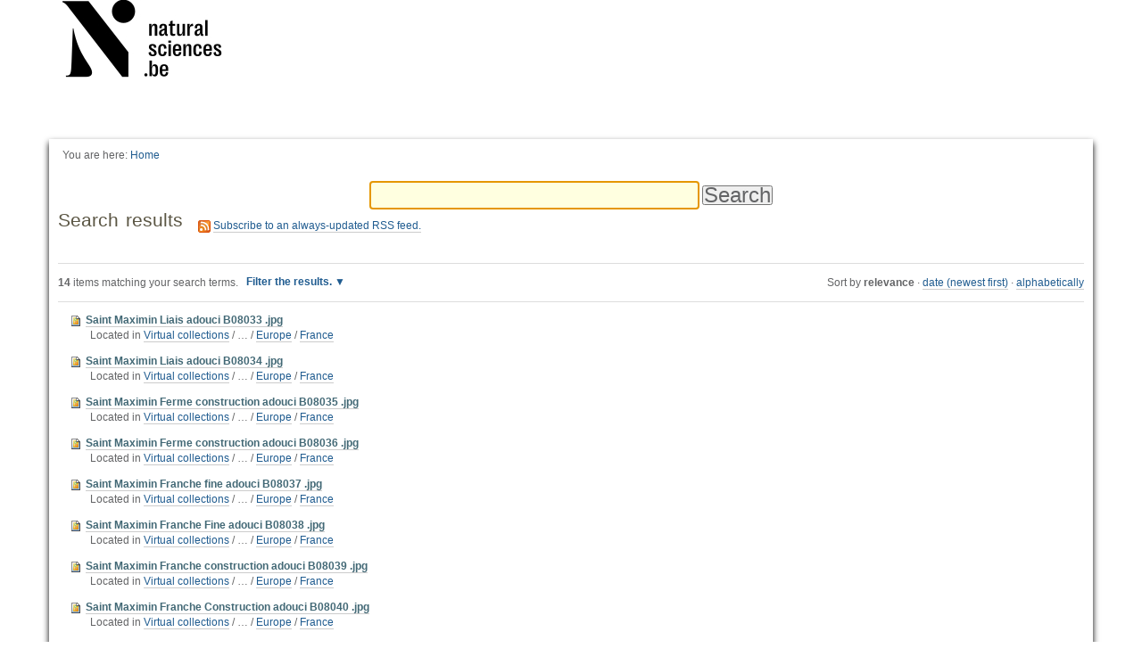

--- FILE ---
content_type: application/x-javascript;charset=utf-8
request_url: https://virtualcollections.naturalsciences.be/portal_javascripts/virtualcollections/ckeditor_vars-cachekey-1c1021cd3853728861dcb16fdc0c4056.js
body_size: 202899
content:

/* Merged Plone Javascript file
 * This file is dynamically assembled from separate parts.
 * Some of these parts have 3rd party licenses or copyright information attached
 * Such information is valid for that section,
 * not for the entire composite file
 * originating files are separated by - filename.js -
 */

/* - ckeditor_vars.js - */
// https://virtualcollections.naturalsciences.be/portal_javascripts/ckeditor_vars.js?original=1
var CKEDITOR_BASEPATH='https://virtualcollections.naturalsciences.be/++resource++ckeditor/';var CKEDITOR_PLONE_BASEPATH='https://virtualcollections.naturalsciences.be/++resource++ckeditor_for_plone/';var CKEDITOR_PLONE_PORTALPATH='https://virtualcollections.naturalsciences.be';

/* - ++resource++ckeditor/ckeditor.js - */
﻿/*
Copyright (c) 2003-2016, CKSource - Frederico Knabben. All rights reserved.
For licensing, see LICENSE.md or http://ckeditor.com/license
*/
(function(){window.CKEDITOR&&window.CKEDITOR.dom||(window.CKEDITOR||(window.CKEDITOR=function(){var a=/(^|.*[\\\/])ckeditor\.js(?:\?.*|;.*)?$/i,f={timestamp:"G08F",version:"4.5.6",revision:"91e81fe",rnd:Math.floor(900*Math.random())+100,_:{pending:[],basePathSrcPattern:a},status:"unloaded",basePath:function(){var b=window.CKEDITOR_BASEPATH||"";if(!b)for(var c=document.getElementsByTagName("script"),f=0;f<c.length;f++){var g=c[f].src.match(a);if(g){b=g[1];break}}-1==b.indexOf(":/")&&"//"!=b.slice(0,
2)&&(b=0===b.indexOf("/")?location.href.match(/^.*?:\/\/[^\/]*/)[0]+b:location.href.match(/^[^\?]*\/(?:)/)[0]+b);if(!b)throw'The CKEditor installation path could not be automatically detected. Please set the global variable "CKEDITOR_BASEPATH" before creating editor instances.';return b}(),getUrl:function(a){-1==a.indexOf(":/")&&0!==a.indexOf("/")&&(a=this.basePath+a);this.timestamp&&"/"!=a.charAt(a.length-1)&&!/[&?]t=/.test(a)&&(a+=(0<=a.indexOf("?")?"\x26":"?")+"t\x3d"+this.timestamp);return a},
domReady:function(){function a(){try{document.addEventListener?(document.removeEventListener("DOMContentLoaded",a,!1),b()):document.attachEvent&&"complete"===document.readyState&&(document.detachEvent("onreadystatechange",a),b())}catch(c){}}function b(){for(var a;a=c.shift();)a()}var c=[];return function(b){function d(){try{document.documentElement.doScroll("left")}catch(h){setTimeout(d,1);return}a()}c.push(b);"complete"===document.readyState&&setTimeout(a,1);if(1==c.length)if(document.addEventListener)document.addEventListener("DOMContentLoaded",
a,!1),window.addEventListener("load",a,!1);else if(document.attachEvent){document.attachEvent("onreadystatechange",a);window.attachEvent("onload",a);b=!1;try{b=!window.frameElement}catch(k){}document.documentElement.doScroll&&b&&d()}}}()},b=window.CKEDITOR_GETURL;if(b){var c=f.getUrl;f.getUrl=function(a){return b.call(f,a)||c.call(f,a)}}return f}()),CKEDITOR.event||(CKEDITOR.event=function(){},CKEDITOR.event.implementOn=function(a){var f=CKEDITOR.event.prototype,b;for(b in f)null==a[b]&&(a[b]=f[b])},
CKEDITOR.event.prototype=function(){function a(a){var e=f(this);return e[a]||(e[a]=new b(a))}var f=function(a){a=a.getPrivate&&a.getPrivate()||a._||(a._={});return a.events||(a.events={})},b=function(a){this.name=a;this.listeners=[]};b.prototype={getListenerIndex:function(a){for(var b=0,f=this.listeners;b<f.length;b++)if(f[b].fn==a)return b;return-1}};return{define:function(b,e){var f=a.call(this,b);CKEDITOR.tools.extend(f,e,!0)},on:function(b,e,f,l,g){function d(a,h,d,g){a={name:b,sender:this,editor:a,
data:h,listenerData:l,stop:d,cancel:g,removeListener:k};return!1===e.call(f,a)?!1:a.data}function k(){n.removeListener(b,e)}var h=a.call(this,b);if(0>h.getListenerIndex(e)){h=h.listeners;f||(f=this);isNaN(g)&&(g=10);var n=this;d.fn=e;d.priority=g;for(var q=h.length-1;0<=q;q--)if(h[q].priority<=g)return h.splice(q+1,0,d),{removeListener:k};h.unshift(d)}return{removeListener:k}},once:function(){var a=Array.prototype.slice.call(arguments),b=a[1];a[1]=function(a){a.removeListener();return b.apply(this,
arguments)};return this.on.apply(this,a)},capture:function(){CKEDITOR.event.useCapture=1;var a=this.on.apply(this,arguments);CKEDITOR.event.useCapture=0;return a},fire:function(){var a=0,b=function(){a=1},m=0,l=function(){m=1};return function(g,d,k){var h=f(this)[g];g=a;var n=m;a=m=0;if(h){var q=h.listeners;if(q.length)for(var q=q.slice(0),p,u=0;u<q.length;u++){if(h.errorProof)try{p=q[u].call(this,k,d,b,l)}catch(r){}else p=q[u].call(this,k,d,b,l);!1===p?m=1:"undefined"!=typeof p&&(d=p);if(a||m)break}}d=
m?!1:"undefined"==typeof d?!0:d;a=g;m=n;return d}}(),fireOnce:function(a,b,m){b=this.fire(a,b,m);delete f(this)[a];return b},removeListener:function(a,b){var m=f(this)[a];if(m){var l=m.getListenerIndex(b);0<=l&&m.listeners.splice(l,1)}},removeAllListeners:function(){var a=f(this),b;for(b in a)delete a[b]},hasListeners:function(a){return(a=f(this)[a])&&0<a.listeners.length}}}()),CKEDITOR.editor||(CKEDITOR.editor=function(){CKEDITOR._.pending.push([this,arguments]);CKEDITOR.event.call(this)},CKEDITOR.editor.prototype.fire=
function(a,f){a in{instanceReady:1,loaded:1}&&(this[a]=!0);return CKEDITOR.event.prototype.fire.call(this,a,f,this)},CKEDITOR.editor.prototype.fireOnce=function(a,f){a in{instanceReady:1,loaded:1}&&(this[a]=!0);return CKEDITOR.event.prototype.fireOnce.call(this,a,f,this)},CKEDITOR.event.implementOn(CKEDITOR.editor.prototype)),CKEDITOR.env||(CKEDITOR.env=function(){var a=navigator.userAgent.toLowerCase(),f=a.match(/edge[ \/](\d+.?\d*)/),b=-1<a.indexOf("trident/"),b=!(!f&&!b),b={ie:b,edge:!!f,webkit:!b&&
-1<a.indexOf(" applewebkit/"),air:-1<a.indexOf(" adobeair/"),mac:-1<a.indexOf("macintosh"),quirks:"BackCompat"==document.compatMode&&(!document.documentMode||10>document.documentMode),mobile:-1<a.indexOf("mobile"),iOS:/(ipad|iphone|ipod)/.test(a),isCustomDomain:function(){if(!this.ie)return!1;var a=document.domain,b=window.location.hostname;return a!=b&&a!="["+b+"]"},secure:"https:"==location.protocol};b.gecko="Gecko"==navigator.product&&!b.webkit&&!b.ie;b.webkit&&(-1<a.indexOf("chrome")?b.chrome=
!0:b.safari=!0);var c=0;b.ie&&(c=f?parseFloat(f[1]):b.quirks||!document.documentMode?parseFloat(a.match(/msie (\d+)/)[1]):document.documentMode,b.ie9Compat=9==c,b.ie8Compat=8==c,b.ie7Compat=7==c,b.ie6Compat=7>c||b.quirks);b.gecko&&(f=a.match(/rv:([\d\.]+)/))&&(f=f[1].split("."),c=1E4*f[0]+100*(f[1]||0)+1*(f[2]||0));b.air&&(c=parseFloat(a.match(/ adobeair\/(\d+)/)[1]));b.webkit&&(c=parseFloat(a.match(/ applewebkit\/(\d+)/)[1]));b.version=c;b.isCompatible=!(b.ie&&7>c)&&!(b.gecko&&4E4>c)&&!(b.webkit&&
534>c);b.hidpi=2<=window.devicePixelRatio;b.needsBrFiller=b.gecko||b.webkit||b.ie&&10<c;b.needsNbspFiller=b.ie&&11>c;b.cssClass="cke_browser_"+(b.ie?"ie":b.gecko?"gecko":b.webkit?"webkit":"unknown");b.quirks&&(b.cssClass+=" cke_browser_quirks");b.ie&&(b.cssClass+=" cke_browser_ie"+(b.quirks?"6 cke_browser_iequirks":b.version));b.air&&(b.cssClass+=" cke_browser_air");b.iOS&&(b.cssClass+=" cke_browser_ios");b.hidpi&&(b.cssClass+=" cke_hidpi");return b}()),"unloaded"==CKEDITOR.status&&function(){CKEDITOR.event.implementOn(CKEDITOR);
CKEDITOR.loadFullCore=function(){if("basic_ready"!=CKEDITOR.status)CKEDITOR.loadFullCore._load=1;else{delete CKEDITOR.loadFullCore;var a=document.createElement("script");a.type="text/javascript";a.src=CKEDITOR.basePath+"ckeditor.js";document.getElementsByTagName("head")[0].appendChild(a)}};CKEDITOR.loadFullCoreTimeout=0;CKEDITOR.add=function(a){(this._.pending||(this._.pending=[])).push(a)};(function(){CKEDITOR.domReady(function(){var a=CKEDITOR.loadFullCore,f=CKEDITOR.loadFullCoreTimeout;a&&(CKEDITOR.status=
"basic_ready",a&&a._load?a():f&&setTimeout(function(){CKEDITOR.loadFullCore&&CKEDITOR.loadFullCore()},1E3*f))})})();CKEDITOR.status="basic_loaded"}(),"use strict",CKEDITOR.VERBOSITY_WARN=1,CKEDITOR.VERBOSITY_ERROR=2,CKEDITOR.verbosity=CKEDITOR.VERBOSITY_WARN|CKEDITOR.VERBOSITY_ERROR,CKEDITOR.warn=function(a,f){CKEDITOR.verbosity&CKEDITOR.VERBOSITY_WARN&&CKEDITOR.fire("log",{type:"warn",errorCode:a,additionalData:f})},CKEDITOR.error=function(a,f){CKEDITOR.verbosity&CKEDITOR.VERBOSITY_ERROR&&CKEDITOR.fire("log",
{type:"error",errorCode:a,additionalData:f})},CKEDITOR.on("log",function(a){if(window.console&&window.console.log){var f=console[a.data.type]?a.data.type:"log",b=a.data.errorCode;if(a=a.data.additionalData)console[f]("[CKEDITOR] Error code: "+b+".",a);else console[f]("[CKEDITOR] Error code: "+b+".");console[f]("[CKEDITOR] For more information about this error go to http://docs.ckeditor.com/#!/guide/dev_errors-section-"+b)}},null,null,999),CKEDITOR.dom={},function(){var a=[],f=CKEDITOR.env.gecko?"-moz-":
CKEDITOR.env.webkit?"-webkit-":CKEDITOR.env.ie?"-ms-":"",b=/&/g,c=/>/g,e=/</g,m=/"/g,l=/&(lt|gt|amp|quot|nbsp|shy|#\d{1,5});/g,g={lt:"\x3c",gt:"\x3e",amp:"\x26",quot:'"',nbsp:" ",shy:"­"},d=function(a,h){return"#"==h[0]?String.fromCharCode(parseInt(h.slice(1),10)):g[h]};CKEDITOR.on("reset",function(){a=[]});CKEDITOR.tools={arrayCompare:function(a,h){if(!a&&!h)return!0;if(!a||!h||a.length!=h.length)return!1;for(var d=0;d<a.length;d++)if(a[d]!=h[d])return!1;return!0},getIndex:function(a,h){for(var d=
0;d<a.length;++d)if(h(a[d]))return d;return-1},clone:function(a){var h;if(a&&a instanceof Array){h=[];for(var d=0;d<a.length;d++)h[d]=CKEDITOR.tools.clone(a[d]);return h}if(null===a||"object"!=typeof a||a instanceof String||a instanceof Number||a instanceof Boolean||a instanceof Date||a instanceof RegExp||a.nodeType||a.window===a)return a;h=new a.constructor;for(d in a)h[d]=CKEDITOR.tools.clone(a[d]);return h},capitalize:function(a,h){return a.charAt(0).toUpperCase()+(h?a.slice(1):a.slice(1).toLowerCase())},
extend:function(a){var h=arguments.length,d,b;"boolean"==typeof(d=arguments[h-1])?h--:"boolean"==typeof(d=arguments[h-2])&&(b=arguments[h-1],h-=2);for(var g=1;g<h;g++){var c=arguments[g],e;for(e in c)if(!0===d||null==a[e])if(!b||e in b)a[e]=c[e]}return a},prototypedCopy:function(a){var h=function(){};h.prototype=a;return new h},copy:function(a){var h={},d;for(d in a)h[d]=a[d];return h},isArray:function(a){return"[object Array]"==Object.prototype.toString.call(a)},isEmpty:function(a){for(var h in a)if(a.hasOwnProperty(h))return!1;
return!0},cssVendorPrefix:function(a,h,d){if(d)return f+a+":"+h+";"+a+":"+h;d={};d[a]=h;d[f+a]=h;return d},cssStyleToDomStyle:function(){var a=document.createElement("div").style,h="undefined"!=typeof a.cssFloat?"cssFloat":"undefined"!=typeof a.styleFloat?"styleFloat":"float";return function(a){return"float"==a?h:a.replace(/-./g,function(a){return a.substr(1).toUpperCase()})}}(),buildStyleHtml:function(a){a=[].concat(a);for(var h,d=[],b=0;b<a.length;b++)if(h=a[b])/@import|[{}]/.test(h)?d.push("\x3cstyle\x3e"+
h+"\x3c/style\x3e"):d.push('\x3clink type\x3d"text/css" rel\x3dstylesheet href\x3d"'+h+'"\x3e');return d.join("")},htmlEncode:function(a){return void 0===a||null===a?"":String(a).replace(b,"\x26amp;").replace(c,"\x26gt;").replace(e,"\x26lt;")},htmlDecode:function(a){return a.replace(l,d)},htmlEncodeAttr:function(a){return CKEDITOR.tools.htmlEncode(a).replace(m,"\x26quot;")},htmlDecodeAttr:function(a){return CKEDITOR.tools.htmlDecode(a)},transformPlainTextToHtml:function(a,h){var d=h==CKEDITOR.ENTER_BR,
b=this.htmlEncode(a.replace(/\r\n/g,"\n")),b=b.replace(/\t/g,"\x26nbsp;\x26nbsp; \x26nbsp;"),g=h==CKEDITOR.ENTER_P?"p":"div";if(!d){var c=/\n{2}/g;if(c.test(b))var e="\x3c"+g+"\x3e",f="\x3c/"+g+"\x3e",b=e+b.replace(c,function(){return f+e})+f}b=b.replace(/\n/g,"\x3cbr\x3e");d||(b=b.replace(new RegExp("\x3cbr\x3e(?\x3d\x3c/"+g+"\x3e)"),function(a){return CKEDITOR.tools.repeat(a,2)}));b=b.replace(/^ | $/g,"\x26nbsp;");return b=b.replace(/(>|\s) /g,function(a,h){return h+"\x26nbsp;"}).replace(/ (?=<)/g,
"\x26nbsp;")},getNextNumber:function(){var a=0;return function(){return++a}}(),getNextId:function(){return"cke_"+this.getNextNumber()},getUniqueId:function(){for(var a="e",h=0;8>h;h++)a+=Math.floor(65536*(1+Math.random())).toString(16).substring(1);return a},override:function(a,h){var d=h(a);d.prototype=a.prototype;return d},setTimeout:function(a,h,d,b,g){g||(g=window);d||(d=g);return g.setTimeout(function(){b?a.apply(d,[].concat(b)):a.apply(d)},h||0)},trim:function(){var a=/(?:^[ \t\n\r]+)|(?:[ \t\n\r]+$)/g;
return function(h){return h.replace(a,"")}}(),ltrim:function(){var a=/^[ \t\n\r]+/g;return function(h){return h.replace(a,"")}}(),rtrim:function(){var a=/[ \t\n\r]+$/g;return function(h){return h.replace(a,"")}}(),indexOf:function(a,h){if("function"==typeof h)for(var d=0,b=a.length;d<b;d++){if(h(a[d]))return d}else{if(a.indexOf)return a.indexOf(h);d=0;for(b=a.length;d<b;d++)if(a[d]===h)return d}return-1},search:function(a,h){var d=CKEDITOR.tools.indexOf(a,h);return 0<=d?a[d]:null},bind:function(a,
h){return function(){return a.apply(h,arguments)}},createClass:function(a){var h=a.$,d=a.base,b=a.privates||a._,g=a.proto;a=a.statics;!h&&(h=function(){d&&this.base.apply(this,arguments)});if(b)var c=h,h=function(){var a=this._||(this._={}),h;for(h in b){var d=b[h];a[h]="function"==typeof d?CKEDITOR.tools.bind(d,this):d}c.apply(this,arguments)};d&&(h.prototype=this.prototypedCopy(d.prototype),h.prototype.constructor=h,h.base=d,h.baseProto=d.prototype,h.prototype.base=function(){this.base=d.prototype.base;
d.apply(this,arguments);this.base=arguments.callee});g&&this.extend(h.prototype,g,!0);a&&this.extend(h,a,!0);return h},addFunction:function(d,h){return a.push(function(){return d.apply(h||this,arguments)})-1},removeFunction:function(d){a[d]=null},callFunction:function(d){var h=a[d];return h&&h.apply(window,Array.prototype.slice.call(arguments,1))},cssLength:function(){var a=/^-?\d+\.?\d*px$/,h;return function(d){h=CKEDITOR.tools.trim(d+"")+"px";return a.test(h)?h:d||""}}(),convertToPx:function(){var a;
return function(h){a||(a=CKEDITOR.dom.element.createFromHtml('\x3cdiv style\x3d"position:absolute;left:-9999px;top:-9999px;margin:0px;padding:0px;border:0px;"\x3e\x3c/div\x3e',CKEDITOR.document),CKEDITOR.document.getBody().append(a));return/%$/.test(h)?h:(a.setStyle("width",h),a.$.clientWidth)}}(),repeat:function(a,h){return Array(h+1).join(a)},tryThese:function(){for(var a,h=0,d=arguments.length;h<d;h++){var b=arguments[h];try{a=b();break}catch(g){}}return a},genKey:function(){return Array.prototype.slice.call(arguments).join("-")},
defer:function(a){return function(){var h=arguments,d=this;window.setTimeout(function(){a.apply(d,h)},0)}},normalizeCssText:function(a,h){var d=[],b,g=CKEDITOR.tools.parseCssText(a,!0,h);for(b in g)d.push(b+":"+g[b]);d.sort();return d.length?d.join(";")+";":""},convertRgbToHex:function(a){return a.replace(/(?:rgb\(\s*(\d+)\s*,\s*(\d+)\s*,\s*(\d+)\s*\))/gi,function(a,d,b,g){a=[d,b,g];for(d=0;3>d;d++)a[d]=("0"+parseInt(a[d],10).toString(16)).slice(-2);return"#"+a.join("")})},parseCssText:function(a,
h,d){var b={};d&&(d=new CKEDITOR.dom.element("span"),d.setAttribute("style",a),a=CKEDITOR.tools.convertRgbToHex(d.getAttribute("style")||""));if(!a||";"==a)return b;a.replace(/&quot;/g,'"').replace(/\s*([^:;\s]+)\s*:\s*([^;]+)\s*(?=;|$)/g,function(a,d,g){h&&(d=d.toLowerCase(),"font-family"==d&&(g=g.toLowerCase().replace(/["']/g,"").replace(/\s*,\s*/g,",")),g=CKEDITOR.tools.trim(g));b[d]=g});return b},writeCssText:function(a,h){var d,b=[];for(d in a)b.push(d+":"+a[d]);h&&b.sort();return b.join("; ")},
objectCompare:function(a,h,d){var b;if(!a&&!h)return!0;if(!a||!h)return!1;for(b in a)if(a[b]!=h[b])return!1;if(!d)for(b in h)if(a[b]!=h[b])return!1;return!0},objectKeys:function(a){var h=[],d;for(d in a)h.push(d);return h},convertArrayToObject:function(a,h){var d={};1==arguments.length&&(h=!0);for(var b=0,g=a.length;b<g;++b)d[a[b]]=h;return d},fixDomain:function(){for(var a;;)try{a=window.parent.document.domain;break}catch(h){a=a?a.replace(/.+?(?:\.|$)/,""):document.domain;if(!a)break;document.domain=
a}return!!a},eventsBuffer:function(a,h,d){function b(){c=(new Date).getTime();g=!1;d?h.call(d):h()}var g,c=0;return{input:function(){if(!g){var h=(new Date).getTime()-c;h<a?g=setTimeout(b,a-h):b()}},reset:function(){g&&clearTimeout(g);g=c=0}}},enableHtml5Elements:function(a,h){for(var d="abbr article aside audio bdi canvas data datalist details figcaption figure footer header hgroup main mark meter nav output progress section summary time video".split(" "),b=d.length,g;b--;)g=a.createElement(d[b]),
h&&a.appendChild(g)},checkIfAnyArrayItemMatches:function(a,h){for(var d=0,b=a.length;d<b;++d)if(a[d].match(h))return!0;return!1},checkIfAnyObjectPropertyMatches:function(a,h){for(var d in a)if(d.match(h))return!0;return!1},transparentImageData:"[data-uri]\x3d\x3d",getCookie:function(a){a=a.toLowerCase();for(var h=document.cookie.split(";"),d,b,g=0;g<h.length;g++)if(d=h[g].split("\x3d"),b=decodeURIComponent(CKEDITOR.tools.trim(d[0]).toLowerCase()),
b===a)return decodeURIComponent(1<d.length?d[1]:"");return null},setCookie:function(a,h){document.cookie=encodeURIComponent(a)+"\x3d"+encodeURIComponent(h)+";path\x3d/"},getCsrfToken:function(){var a=CKEDITOR.tools.getCookie("ckCsrfToken");if(!a||40!=a.length){var a=[],h="";if(window.crypto&&window.crypto.getRandomValues)a=new Uint8Array(40),window.crypto.getRandomValues(a);else for(var d=0;40>d;d++)a.push(Math.floor(256*Math.random()));for(d=0;d<a.length;d++)var b="abcdefghijklmnopqrstuvwxyz0123456789".charAt(a[d]%
36),h=h+(.5<Math.random()?b.toUpperCase():b);a=h;CKEDITOR.tools.setCookie("ckCsrfToken",a)}return a}}}(),CKEDITOR.dtd=function(){var a=CKEDITOR.tools.extend,f=function(a,h){for(var d=CKEDITOR.tools.clone(a),b=1;b<arguments.length;b++){h=arguments[b];for(var g in h)delete d[g]}return d},b={},c={},e={address:1,article:1,aside:1,blockquote:1,details:1,div:1,dl:1,fieldset:1,figure:1,footer:1,form:1,h1:1,h2:1,h3:1,h4:1,h5:1,h6:1,header:1,hgroup:1,hr:1,main:1,menu:1,nav:1,ol:1,p:1,pre:1,section:1,table:1,
ul:1},m={command:1,link:1,meta:1,noscript:1,script:1,style:1},l={},g={"#":1},d={center:1,dir:1,noframes:1};a(b,{a:1,abbr:1,area:1,audio:1,b:1,bdi:1,bdo:1,br:1,button:1,canvas:1,cite:1,code:1,command:1,datalist:1,del:1,dfn:1,em:1,embed:1,i:1,iframe:1,img:1,input:1,ins:1,kbd:1,keygen:1,label:1,map:1,mark:1,meter:1,noscript:1,object:1,output:1,progress:1,q:1,ruby:1,s:1,samp:1,script:1,select:1,small:1,span:1,strong:1,sub:1,sup:1,textarea:1,time:1,u:1,"var":1,video:1,wbr:1},g,{acronym:1,applet:1,basefont:1,
big:1,font:1,isindex:1,strike:1,style:1,tt:1});a(c,e,b,d);f={a:f(b,{a:1,button:1}),abbr:b,address:c,area:l,article:c,aside:c,audio:a({source:1,track:1},c),b:b,base:l,bdi:b,bdo:b,blockquote:c,body:c,br:l,button:f(b,{a:1,button:1}),canvas:b,caption:c,cite:b,code:b,col:l,colgroup:{col:1},command:l,datalist:a({option:1},b),dd:c,del:b,details:a({summary:1},c),dfn:b,div:c,dl:{dt:1,dd:1},dt:c,em:b,embed:l,fieldset:a({legend:1},c),figcaption:c,figure:a({figcaption:1},c),footer:c,form:c,h1:b,h2:b,h3:b,h4:b,
h5:b,h6:b,head:a({title:1,base:1},m),header:c,hgroup:{h1:1,h2:1,h3:1,h4:1,h5:1,h6:1},hr:l,html:a({head:1,body:1},c,m),i:b,iframe:g,img:l,input:l,ins:b,kbd:b,keygen:l,label:b,legend:b,li:c,link:l,main:c,map:c,mark:b,menu:a({li:1},c),meta:l,meter:f(b,{meter:1}),nav:c,noscript:a({link:1,meta:1,style:1},b),object:a({param:1},b),ol:{li:1},optgroup:{option:1},option:g,output:b,p:b,param:l,pre:b,progress:f(b,{progress:1}),q:b,rp:b,rt:b,ruby:a({rp:1,rt:1},b),s:b,samp:b,script:g,section:c,select:{optgroup:1,
option:1},small:b,source:l,span:b,strong:b,style:g,sub:b,summary:a({h1:1,h2:1,h3:1,h4:1,h5:1,h6:1},b),sup:b,table:{caption:1,colgroup:1,thead:1,tfoot:1,tbody:1,tr:1},tbody:{tr:1},td:c,textarea:g,tfoot:{tr:1},th:c,thead:{tr:1},time:f(b,{time:1}),title:g,tr:{th:1,td:1},track:l,u:b,ul:{li:1},"var":b,video:a({source:1,track:1},c),wbr:l,acronym:b,applet:a({param:1},c),basefont:l,big:b,center:c,dialog:l,dir:{li:1},font:b,isindex:l,noframes:c,strike:b,tt:b};a(f,{$block:a({audio:1,dd:1,dt:1,figcaption:1,
li:1,video:1},e,d),$blockLimit:{article:1,aside:1,audio:1,body:1,caption:1,details:1,dir:1,div:1,dl:1,fieldset:1,figcaption:1,figure:1,footer:1,form:1,header:1,hgroup:1,main:1,menu:1,nav:1,ol:1,section:1,table:1,td:1,th:1,tr:1,ul:1,video:1},$cdata:{script:1,style:1},$editable:{address:1,article:1,aside:1,blockquote:1,body:1,details:1,div:1,fieldset:1,figcaption:1,footer:1,form:1,h1:1,h2:1,h3:1,h4:1,h5:1,h6:1,header:1,hgroup:1,main:1,nav:1,p:1,pre:1,section:1},$empty:{area:1,base:1,basefont:1,br:1,
col:1,command:1,dialog:1,embed:1,hr:1,img:1,input:1,isindex:1,keygen:1,link:1,meta:1,param:1,source:1,track:1,wbr:1},$inline:b,$list:{dl:1,ol:1,ul:1},$listItem:{dd:1,dt:1,li:1},$nonBodyContent:a({body:1,head:1,html:1},f.head),$nonEditable:{applet:1,audio:1,button:1,embed:1,iframe:1,map:1,object:1,option:1,param:1,script:1,textarea:1,video:1},$object:{applet:1,audio:1,button:1,hr:1,iframe:1,img:1,input:1,object:1,select:1,table:1,textarea:1,video:1},$removeEmpty:{abbr:1,acronym:1,b:1,bdi:1,bdo:1,big:1,
cite:1,code:1,del:1,dfn:1,em:1,font:1,i:1,ins:1,label:1,kbd:1,mark:1,meter:1,output:1,q:1,ruby:1,s:1,samp:1,small:1,span:1,strike:1,strong:1,sub:1,sup:1,time:1,tt:1,u:1,"var":1},$tabIndex:{a:1,area:1,button:1,input:1,object:1,select:1,textarea:1},$tableContent:{caption:1,col:1,colgroup:1,tbody:1,td:1,tfoot:1,th:1,thead:1,tr:1},$transparent:{a:1,audio:1,canvas:1,del:1,ins:1,map:1,noscript:1,object:1,video:1},$intermediate:{caption:1,colgroup:1,dd:1,dt:1,figcaption:1,legend:1,li:1,optgroup:1,option:1,
rp:1,rt:1,summary:1,tbody:1,td:1,tfoot:1,th:1,thead:1,tr:1}});return f}(),CKEDITOR.dom.event=function(a){this.$=a},CKEDITOR.dom.event.prototype={getKey:function(){return this.$.keyCode||this.$.which},getKeystroke:function(){var a=this.getKey();if(this.$.ctrlKey||this.$.metaKey)a+=CKEDITOR.CTRL;this.$.shiftKey&&(a+=CKEDITOR.SHIFT);this.$.altKey&&(a+=CKEDITOR.ALT);return a},preventDefault:function(a){var f=this.$;f.preventDefault?f.preventDefault():f.returnValue=!1;a&&this.stopPropagation()},stopPropagation:function(){var a=
this.$;a.stopPropagation?a.stopPropagation():a.cancelBubble=!0},getTarget:function(){var a=this.$.target||this.$.srcElement;return a?new CKEDITOR.dom.node(a):null},getPhase:function(){return this.$.eventPhase||2},getPageOffset:function(){var a=this.getTarget().getDocument().$;return{x:this.$.pageX||this.$.clientX+(a.documentElement.scrollLeft||a.body.scrollLeft),y:this.$.pageY||this.$.clientY+(a.documentElement.scrollTop||a.body.scrollTop)}}},CKEDITOR.CTRL=1114112,CKEDITOR.SHIFT=2228224,CKEDITOR.ALT=
4456448,CKEDITOR.EVENT_PHASE_CAPTURING=1,CKEDITOR.EVENT_PHASE_AT_TARGET=2,CKEDITOR.EVENT_PHASE_BUBBLING=3,CKEDITOR.dom.domObject=function(a){a&&(this.$=a)},CKEDITOR.dom.domObject.prototype=function(){var a=function(a,b){return function(c){"undefined"!=typeof CKEDITOR&&a.fire(b,new CKEDITOR.dom.event(c))}};return{getPrivate:function(){var a;(a=this.getCustomData("_"))||this.setCustomData("_",a={});return a},on:function(f){var b=this.getCustomData("_cke_nativeListeners");b||(b={},this.setCustomData("_cke_nativeListeners",
b));b[f]||(b=b[f]=a(this,f),this.$.addEventListener?this.$.addEventListener(f,b,!!CKEDITOR.event.useCapture):this.$.attachEvent&&this.$.attachEvent("on"+f,b));return CKEDITOR.event.prototype.on.apply(this,arguments)},removeListener:function(a){CKEDITOR.event.prototype.removeListener.apply(this,arguments);if(!this.hasListeners(a)){var b=this.getCustomData("_cke_nativeListeners"),c=b&&b[a];c&&(this.$.removeEventListener?this.$.removeEventListener(a,c,!1):this.$.detachEvent&&this.$.detachEvent("on"+
a,c),delete b[a])}},removeAllListeners:function(){var a=this.getCustomData("_cke_nativeListeners"),b;for(b in a){var c=a[b];this.$.detachEvent?this.$.detachEvent("on"+b,c):this.$.removeEventListener&&this.$.removeEventListener(b,c,!1);delete a[b]}CKEDITOR.event.prototype.removeAllListeners.call(this)}}}(),function(a){var f={};CKEDITOR.on("reset",function(){f={}});a.equals=function(a){try{return a&&a.$===this.$}catch(c){return!1}};a.setCustomData=function(a,c){var e=this.getUniqueId();(f[e]||(f[e]=
{}))[a]=c;return this};a.getCustomData=function(a){var c=this.$["data-cke-expando"];return(c=c&&f[c])&&a in c?c[a]:null};a.removeCustomData=function(a){var c=this.$["data-cke-expando"],c=c&&f[c],e,m;c&&(e=c[a],m=a in c,delete c[a]);return m?e:null};a.clearCustomData=function(){this.removeAllListeners();var a=this.$["data-cke-expando"];a&&delete f[a]};a.getUniqueId=function(){return this.$["data-cke-expando"]||(this.$["data-cke-expando"]=CKEDITOR.tools.getNextNumber())};CKEDITOR.event.implementOn(a)}(CKEDITOR.dom.domObject.prototype),
CKEDITOR.dom.node=function(a){return a?new CKEDITOR.dom[a.nodeType==CKEDITOR.NODE_DOCUMENT?"document":a.nodeType==CKEDITOR.NODE_ELEMENT?"element":a.nodeType==CKEDITOR.NODE_TEXT?"text":a.nodeType==CKEDITOR.NODE_COMMENT?"comment":a.nodeType==CKEDITOR.NODE_DOCUMENT_FRAGMENT?"documentFragment":"domObject"](a):this},CKEDITOR.dom.node.prototype=new CKEDITOR.dom.domObject,CKEDITOR.NODE_ELEMENT=1,CKEDITOR.NODE_DOCUMENT=9,CKEDITOR.NODE_TEXT=3,CKEDITOR.NODE_COMMENT=8,CKEDITOR.NODE_DOCUMENT_FRAGMENT=11,CKEDITOR.POSITION_IDENTICAL=
0,CKEDITOR.POSITION_DISCONNECTED=1,CKEDITOR.POSITION_FOLLOWING=2,CKEDITOR.POSITION_PRECEDING=4,CKEDITOR.POSITION_IS_CONTAINED=8,CKEDITOR.POSITION_CONTAINS=16,CKEDITOR.tools.extend(CKEDITOR.dom.node.prototype,{appendTo:function(a,f){a.append(this,f);return a},clone:function(a,f){function b(c){c["data-cke-expando"]&&(c["data-cke-expando"]=!1);if(c.nodeType==CKEDITOR.NODE_ELEMENT||c.nodeType==CKEDITOR.NODE_DOCUMENT_FRAGMENT)if(f||c.nodeType!=CKEDITOR.NODE_ELEMENT||c.removeAttribute("id",!1),a){c=c.childNodes;
for(var e=0;e<c.length;e++)b(c[e])}}function c(b){if(b.type==CKEDITOR.NODE_ELEMENT||b.type==CKEDITOR.NODE_DOCUMENT_FRAGMENT){if(b.type!=CKEDITOR.NODE_DOCUMENT_FRAGMENT){var e=b.getName();":"==e[0]&&b.renameNode(e.substring(1))}if(a)for(e=0;e<b.getChildCount();e++)c(b.getChild(e))}}var e=this.$.cloneNode(a);b(e);e=new CKEDITOR.dom.node(e);CKEDITOR.env.ie&&9>CKEDITOR.env.version&&(this.type==CKEDITOR.NODE_ELEMENT||this.type==CKEDITOR.NODE_DOCUMENT_FRAGMENT)&&c(e);return e},hasPrevious:function(){return!!this.$.previousSibling},
hasNext:function(){return!!this.$.nextSibling},insertAfter:function(a){a.$.parentNode.insertBefore(this.$,a.$.nextSibling);return a},insertBefore:function(a){a.$.parentNode.insertBefore(this.$,a.$);return a},insertBeforeMe:function(a){this.$.parentNode.insertBefore(a.$,this.$);return a},getAddress:function(a){for(var f=[],b=this.getDocument().$.documentElement,c=this.$;c&&c!=b;){var e=c.parentNode;e&&f.unshift(this.getIndex.call({$:c},a));c=e}return f},getDocument:function(){return new CKEDITOR.dom.document(this.$.ownerDocument||
this.$.parentNode.ownerDocument)},getIndex:function(a){function f(a,b){var g=b?a.nextSibling:a.previousSibling;return g&&g.nodeType==CKEDITOR.NODE_TEXT?g.nodeValue?g:f(g,b):null}var b=this.$,c=-1,e;if(!this.$.parentNode||a&&b.nodeType==CKEDITOR.NODE_TEXT&&!b.nodeValue&&!f(b)&&!f(b,!0))return-1;do if(!a||b==this.$||b.nodeType!=CKEDITOR.NODE_TEXT||!e&&b.nodeValue)c++,e=b.nodeType==CKEDITOR.NODE_TEXT;while(b=b.previousSibling);return c},getNextSourceNode:function(a,f,b){if(b&&!b.call){var c=b;b=function(a){return!a.equals(c)}}a=
!a&&this.getFirst&&this.getFirst();var e;if(!a){if(this.type==CKEDITOR.NODE_ELEMENT&&b&&!1===b(this,!0))return null;a=this.getNext()}for(;!a&&(e=(e||this).getParent());){if(b&&!1===b(e,!0))return null;a=e.getNext()}return!a||b&&!1===b(a)?null:f&&f!=a.type?a.getNextSourceNode(!1,f,b):a},getPreviousSourceNode:function(a,f,b){if(b&&!b.call){var c=b;b=function(a){return!a.equals(c)}}a=!a&&this.getLast&&this.getLast();var e;if(!a){if(this.type==CKEDITOR.NODE_ELEMENT&&b&&!1===b(this,!0))return null;a=this.getPrevious()}for(;!a&&
(e=(e||this).getParent());){if(b&&!1===b(e,!0))return null;a=e.getPrevious()}return!a||b&&!1===b(a)?null:f&&a.type!=f?a.getPreviousSourceNode(!1,f,b):a},getPrevious:function(a){var f=this.$,b;do b=(f=f.previousSibling)&&10!=f.nodeType&&new CKEDITOR.dom.node(f);while(b&&a&&!a(b));return b},getNext:function(a){var f=this.$,b;do b=(f=f.nextSibling)&&new CKEDITOR.dom.node(f);while(b&&a&&!a(b));return b},getParent:function(a){var f=this.$.parentNode;return f&&(f.nodeType==CKEDITOR.NODE_ELEMENT||a&&f.nodeType==
CKEDITOR.NODE_DOCUMENT_FRAGMENT)?new CKEDITOR.dom.node(f):null},getParents:function(a){var f=this,b=[];do b[a?"push":"unshift"](f);while(f=f.getParent());return b},getCommonAncestor:function(a){if(a.equals(this))return this;if(a.contains&&a.contains(this))return a;var f=this.contains?this:this.getParent();do if(f.contains(a))return f;while(f=f.getParent());return null},getPosition:function(a){var f=this.$,b=a.$;if(f.compareDocumentPosition)return f.compareDocumentPosition(b);if(f==b)return CKEDITOR.POSITION_IDENTICAL;
if(this.type==CKEDITOR.NODE_ELEMENT&&a.type==CKEDITOR.NODE_ELEMENT){if(f.contains){if(f.contains(b))return CKEDITOR.POSITION_CONTAINS+CKEDITOR.POSITION_PRECEDING;if(b.contains(f))return CKEDITOR.POSITION_IS_CONTAINED+CKEDITOR.POSITION_FOLLOWING}if("sourceIndex"in f)return 0>f.sourceIndex||0>b.sourceIndex?CKEDITOR.POSITION_DISCONNECTED:f.sourceIndex<b.sourceIndex?CKEDITOR.POSITION_PRECEDING:CKEDITOR.POSITION_FOLLOWING}f=this.getAddress();a=a.getAddress();for(var b=Math.min(f.length,a.length),c=0;c<
b;c++)if(f[c]!=a[c])return f[c]<a[c]?CKEDITOR.POSITION_PRECEDING:CKEDITOR.POSITION_FOLLOWING;return f.length<a.length?CKEDITOR.POSITION_CONTAINS+CKEDITOR.POSITION_PRECEDING:CKEDITOR.POSITION_IS_CONTAINED+CKEDITOR.POSITION_FOLLOWING},getAscendant:function(a,f){var b=this.$,c,e;f||(b=b.parentNode);"function"==typeof a?(e=!0,c=a):(e=!1,c=function(b){b="string"==typeof b.nodeName?b.nodeName.toLowerCase():"";return"string"==typeof a?b==a:b in a});for(;b;){if(c(e?new CKEDITOR.dom.node(b):b))return new CKEDITOR.dom.node(b);
try{b=b.parentNode}catch(m){b=null}}return null},hasAscendant:function(a,f){var b=this.$;f||(b=b.parentNode);for(;b;){if(b.nodeName&&b.nodeName.toLowerCase()==a)return!0;b=b.parentNode}return!1},move:function(a,f){a.append(this.remove(),f)},remove:function(a){var f=this.$,b=f.parentNode;if(b){if(a)for(;a=f.firstChild;)b.insertBefore(f.removeChild(a),f);b.removeChild(f)}return this},replace:function(a){this.insertBefore(a);a.remove()},trim:function(){this.ltrim();this.rtrim()},ltrim:function(){for(var a;this.getFirst&&
(a=this.getFirst());){if(a.type==CKEDITOR.NODE_TEXT){var f=CKEDITOR.tools.ltrim(a.getText()),b=a.getLength();if(f)f.length<b&&(a.split(b-f.length),this.$.removeChild(this.$.firstChild));else{a.remove();continue}}break}},rtrim:function(){for(var a;this.getLast&&(a=this.getLast());){if(a.type==CKEDITOR.NODE_TEXT){var f=CKEDITOR.tools.rtrim(a.getText()),b=a.getLength();if(f)f.length<b&&(a.split(f.length),this.$.lastChild.parentNode.removeChild(this.$.lastChild));else{a.remove();continue}}break}CKEDITOR.env.needsBrFiller&&
(a=this.$.lastChild)&&1==a.type&&"br"==a.nodeName.toLowerCase()&&a.parentNode.removeChild(a)},isReadOnly:function(a){var f=this;this.type!=CKEDITOR.NODE_ELEMENT&&(f=this.getParent());CKEDITOR.env.edge&&f&&f.is("textarea","input")&&(a=!0);if(!a&&f&&"undefined"!=typeof f.$.isContentEditable)return!(f.$.isContentEditable||f.data("cke-editable"));for(;f;){if(f.data("cke-editable"))return!1;if(f.hasAttribute("contenteditable"))return"false"==f.getAttribute("contenteditable");f=f.getParent()}return!0}}),
CKEDITOR.dom.window=function(a){CKEDITOR.dom.domObject.call(this,a)},CKEDITOR.dom.window.prototype=new CKEDITOR.dom.domObject,CKEDITOR.tools.extend(CKEDITOR.dom.window.prototype,{focus:function(){this.$.focus()},getViewPaneSize:function(){var a=this.$.document,f="CSS1Compat"==a.compatMode;return{width:(f?a.documentElement.clientWidth:a.body.clientWidth)||0,height:(f?a.documentElement.clientHeight:a.body.clientHeight)||0}},getScrollPosition:function(){var a=this.$;if("pageXOffset"in a)return{x:a.pageXOffset||
0,y:a.pageYOffset||0};a=a.document;return{x:a.documentElement.scrollLeft||a.body.scrollLeft||0,y:a.documentElement.scrollTop||a.body.scrollTop||0}},getFrame:function(){var a=this.$.frameElement;return a?new CKEDITOR.dom.element.get(a):null}}),CKEDITOR.dom.document=function(a){CKEDITOR.dom.domObject.call(this,a)},CKEDITOR.dom.document.prototype=new CKEDITOR.dom.domObject,CKEDITOR.tools.extend(CKEDITOR.dom.document.prototype,{type:CKEDITOR.NODE_DOCUMENT,appendStyleSheet:function(a){if(this.$.createStyleSheet)this.$.createStyleSheet(a);
else{var f=new CKEDITOR.dom.element("link");f.setAttributes({rel:"stylesheet",type:"text/css",href:a});this.getHead().append(f)}},appendStyleText:function(a){if(this.$.createStyleSheet){var f=this.$.createStyleSheet("");f.cssText=a}else{var b=new CKEDITOR.dom.element("style",this);b.append(new CKEDITOR.dom.text(a,this));this.getHead().append(b)}return f||b.$.sheet},createElement:function(a,f){var b=new CKEDITOR.dom.element(a,this);f&&(f.attributes&&b.setAttributes(f.attributes),f.styles&&b.setStyles(f.styles));
return b},createText:function(a){return new CKEDITOR.dom.text(a,this)},focus:function(){this.getWindow().focus()},getActive:function(){var a;try{a=this.$.activeElement}catch(f){return null}return new CKEDITOR.dom.element(a)},getById:function(a){return(a=this.$.getElementById(a))?new CKEDITOR.dom.element(a):null},getByAddress:function(a,f){for(var b=this.$.documentElement,c=0;b&&c<a.length;c++){var e=a[c];if(f)for(var m=-1,l=0;l<b.childNodes.length;l++){var g=b.childNodes[l];if(!0!==f||3!=g.nodeType||
!g.previousSibling||3!=g.previousSibling.nodeType)if(m++,m==e){b=g;break}}else b=b.childNodes[e]}return b?new CKEDITOR.dom.node(b):null},getElementsByTag:function(a,f){CKEDITOR.env.ie&&8>=document.documentMode||!f||(a=f+":"+a);return new CKEDITOR.dom.nodeList(this.$.getElementsByTagName(a))},getHead:function(){var a=this.$.getElementsByTagName("head")[0];return a=a?new CKEDITOR.dom.element(a):this.getDocumentElement().append(new CKEDITOR.dom.element("head"),!0)},getBody:function(){return new CKEDITOR.dom.element(this.$.body)},
getDocumentElement:function(){return new CKEDITOR.dom.element(this.$.documentElement)},getWindow:function(){return new CKEDITOR.dom.window(this.$.parentWindow||this.$.defaultView)},write:function(a){this.$.open("text/html","replace");CKEDITOR.env.ie&&(a=a.replace(/(?:^\s*<!DOCTYPE[^>]*?>)|^/i,'$\x26\n\x3cscript data-cke-temp\x3d"1"\x3e('+CKEDITOR.tools.fixDomain+")();\x3c/script\x3e"));this.$.write(a);this.$.close()},find:function(a){return new CKEDITOR.dom.nodeList(this.$.querySelectorAll(a))},findOne:function(a){return(a=
this.$.querySelector(a))?new CKEDITOR.dom.element(a):null},_getHtml5ShivFrag:function(){var a=this.getCustomData("html5ShivFrag");a||(a=this.$.createDocumentFragment(),CKEDITOR.tools.enableHtml5Elements(a,!0),this.setCustomData("html5ShivFrag",a));return a}}),CKEDITOR.dom.nodeList=function(a){this.$=a},CKEDITOR.dom.nodeList.prototype={count:function(){return this.$.length},getItem:function(a){return 0>a||a>=this.$.length?null:(a=this.$[a])?new CKEDITOR.dom.node(a):null}},CKEDITOR.dom.element=function(a,
f){"string"==typeof a&&(a=(f?f.$:document).createElement(a));CKEDITOR.dom.domObject.call(this,a)},CKEDITOR.dom.element.get=function(a){return(a="string"==typeof a?document.getElementById(a)||document.getElementsByName(a)[0]:a)&&(a.$?a:new CKEDITOR.dom.element(a))},CKEDITOR.dom.element.prototype=new CKEDITOR.dom.node,CKEDITOR.dom.element.createFromHtml=function(a,f){var b=new CKEDITOR.dom.element("div",f);b.setHtml(a);return b.getFirst().remove()},CKEDITOR.dom.element.setMarker=function(a,f,b,c){var e=
f.getCustomData("list_marker_id")||f.setCustomData("list_marker_id",CKEDITOR.tools.getNextNumber()).getCustomData("list_marker_id"),m=f.getCustomData("list_marker_names")||f.setCustomData("list_marker_names",{}).getCustomData("list_marker_names");a[e]=f;m[b]=1;return f.setCustomData(b,c)},CKEDITOR.dom.element.clearAllMarkers=function(a){for(var f in a)CKEDITOR.dom.element.clearMarkers(a,a[f],1)},CKEDITOR.dom.element.clearMarkers=function(a,f,b){var c=f.getCustomData("list_marker_names"),e=f.getCustomData("list_marker_id"),
m;for(m in c)f.removeCustomData(m);f.removeCustomData("list_marker_names");b&&(f.removeCustomData("list_marker_id"),delete a[e])},function(){function a(a,d){return-1<(" "+a+" ").replace(m," ").indexOf(" "+d+" ")}function f(a){var d=!0;a.$.id||(a.$.id="cke_tmp_"+CKEDITOR.tools.getNextNumber(),d=!1);return function(){d||a.removeAttribute("id")}}function b(a,d){return"#"+a.$.id+" "+d.split(/,\s*/).join(", #"+a.$.id+" ")}function c(a){for(var d=0,b=0,h=l[a].length;b<h;b++)d+=parseInt(this.getComputedStyle(l[a][b])||
0,10)||0;return d}var e=document.createElement("_").classList,e="undefined"!==typeof e&&null!==String(e.add).match(/\[Native code\]/gi),m=/[\n\t\r]/g;CKEDITOR.tools.extend(CKEDITOR.dom.element.prototype,{type:CKEDITOR.NODE_ELEMENT,addClass:e?function(a){this.$.classList.add(a);return this}:function(b){var d=this.$.className;d&&(a(d,b)||(d+=" "+b));this.$.className=d||b;return this},removeClass:e?function(a){var d=this.$;d.classList.remove(a);d.className||d.removeAttribute("class");return this}:function(b){var d=
this.getAttribute("class");d&&a(d,b)&&((d=d.replace(new RegExp("(?:^|\\s+)"+b+"(?\x3d\\s|$)"),"").replace(/^\s+/,""))?this.setAttribute("class",d):this.removeAttribute("class"));return this},hasClass:function(b){return a(this.$.className,b)},append:function(a,d){"string"==typeof a&&(a=this.getDocument().createElement(a));d?this.$.insertBefore(a.$,this.$.firstChild):this.$.appendChild(a.$);return a},appendHtml:function(a){if(this.$.childNodes.length){var d=new CKEDITOR.dom.element("div",this.getDocument());
d.setHtml(a);d.moveChildren(this)}else this.setHtml(a)},appendText:function(a){null!=this.$.text&&CKEDITOR.env.ie&&9>CKEDITOR.env.version?this.$.text+=a:this.append(new CKEDITOR.dom.text(a))},appendBogus:function(a){if(a||CKEDITOR.env.needsBrFiller){for(a=this.getLast();a&&a.type==CKEDITOR.NODE_TEXT&&!CKEDITOR.tools.rtrim(a.getText());)a=a.getPrevious();a&&a.is&&a.is("br")||(a=this.getDocument().createElement("br"),CKEDITOR.env.gecko&&a.setAttribute("type","_moz"),this.append(a))}},breakParent:function(a,
d){var b=new CKEDITOR.dom.range(this.getDocument());b.setStartAfter(this);b.setEndAfter(a);var h=b.extractContents(!1,d||!1);b.insertNode(this.remove());h.insertAfterNode(this)},contains:document.compareDocumentPosition?function(a){return!!(this.$.compareDocumentPosition(a.$)&16)}:function(a){var d=this.$;return a.type!=CKEDITOR.NODE_ELEMENT?d.contains(a.getParent().$):d!=a.$&&d.contains(a.$)},focus:function(){function a(){try{this.$.focus()}catch(d){}}return function(d){d?CKEDITOR.tools.setTimeout(a,
100,this):a.call(this)}}(),getHtml:function(){var a=this.$.innerHTML;return CKEDITOR.env.ie?a.replace(/<\?[^>]*>/g,""):a},getOuterHtml:function(){if(this.$.outerHTML)return this.$.outerHTML.replace(/<\?[^>]*>/,"");var a=this.$.ownerDocument.createElement("div");a.appendChild(this.$.cloneNode(!0));return a.innerHTML},getClientRect:function(){var a=CKEDITOR.tools.extend({},this.$.getBoundingClientRect());!a.width&&(a.width=a.right-a.left);!a.height&&(a.height=a.bottom-a.top);return a},setHtml:CKEDITOR.env.ie&&
9>CKEDITOR.env.version?function(a){try{var d=this.$;if(this.getParent())return d.innerHTML=a;var b=this.getDocument()._getHtml5ShivFrag();b.appendChild(d);d.innerHTML=a;b.removeChild(d);return a}catch(h){this.$.innerHTML="";d=new CKEDITOR.dom.element("body",this.getDocument());d.$.innerHTML=a;for(d=d.getChildren();d.count();)this.append(d.getItem(0));return a}}:function(a){return this.$.innerHTML=a},setText:function(){var a=document.createElement("p");a.innerHTML="x";a=a.textContent;return function(d){this.$[a?
"textContent":"innerText"]=d}}(),getAttribute:function(){var a=function(a){return this.$.getAttribute(a,2)};return CKEDITOR.env.ie&&(CKEDITOR.env.ie7Compat||CKEDITOR.env.quirks)?function(a){switch(a){case "class":a="className";break;case "http-equiv":a="httpEquiv";break;case "name":return this.$.name;case "tabindex":return a=this.$.getAttribute(a,2),0!==a&&0===this.$.tabIndex&&(a=null),a;case "checked":return a=this.$.attributes.getNamedItem(a),(a.specified?a.nodeValue:this.$.checked)?"checked":null;
case "hspace":case "value":return this.$[a];case "style":return this.$.style.cssText;case "contenteditable":case "contentEditable":return this.$.attributes.getNamedItem("contentEditable").specified?this.$.getAttribute("contentEditable"):null}return this.$.getAttribute(a,2)}:a}(),getChildren:function(){return new CKEDITOR.dom.nodeList(this.$.childNodes)},getComputedStyle:document.defaultView&&document.defaultView.getComputedStyle?function(a){var d=this.getWindow().$.getComputedStyle(this.$,null);return d?
d.getPropertyValue(a):""}:function(a){return this.$.currentStyle[CKEDITOR.tools.cssStyleToDomStyle(a)]},getDtd:function(){var a=CKEDITOR.dtd[this.getName()];this.getDtd=function(){return a};return a},getElementsByTag:CKEDITOR.dom.document.prototype.getElementsByTag,getTabIndex:function(){var a=this.$.tabIndex;return 0!==a||CKEDITOR.dtd.$tabIndex[this.getName()]||0===parseInt(this.getAttribute("tabindex"),10)?a:-1},getText:function(){return this.$.textContent||this.$.innerText||""},getWindow:function(){return this.getDocument().getWindow()},
getId:function(){return this.$.id||null},getNameAtt:function(){return this.$.name||null},getName:function(){var a=this.$.nodeName.toLowerCase();if(CKEDITOR.env.ie&&8>=document.documentMode){var d=this.$.scopeName;"HTML"!=d&&(a=d.toLowerCase()+":"+a)}this.getName=function(){return a};return this.getName()},getValue:function(){return this.$.value},getFirst:function(a){var d=this.$.firstChild;(d=d&&new CKEDITOR.dom.node(d))&&a&&!a(d)&&(d=d.getNext(a));return d},getLast:function(a){var d=this.$.lastChild;
(d=d&&new CKEDITOR.dom.node(d))&&a&&!a(d)&&(d=d.getPrevious(a));return d},getStyle:function(a){return this.$.style[CKEDITOR.tools.cssStyleToDomStyle(a)]},is:function(){var a=this.getName();if("object"==typeof arguments[0])return!!arguments[0][a];for(var d=0;d<arguments.length;d++)if(arguments[d]==a)return!0;return!1},isEditable:function(a){var d=this.getName();return this.isReadOnly()||"none"==this.getComputedStyle("display")||"hidden"==this.getComputedStyle("visibility")||CKEDITOR.dtd.$nonEditable[d]||
CKEDITOR.dtd.$empty[d]||this.is("a")&&(this.data("cke-saved-name")||this.hasAttribute("name"))&&!this.getChildCount()?!1:!1!==a?(a=CKEDITOR.dtd[d]||CKEDITOR.dtd.span,!(!a||!a["#"])):!0},isIdentical:function(a){var d=this.clone(0,1);a=a.clone(0,1);d.removeAttributes(["_moz_dirty","data-cke-expando","data-cke-saved-href","data-cke-saved-name"]);a.removeAttributes(["_moz_dirty","data-cke-expando","data-cke-saved-href","data-cke-saved-name"]);if(d.$.isEqualNode)return d.$.style.cssText=CKEDITOR.tools.normalizeCssText(d.$.style.cssText),
a.$.style.cssText=CKEDITOR.tools.normalizeCssText(a.$.style.cssText),d.$.isEqualNode(a.$);d=d.getOuterHtml();a=a.getOuterHtml();if(CKEDITOR.env.ie&&9>CKEDITOR.env.version&&this.is("a")){var b=this.getParent();b.type==CKEDITOR.NODE_ELEMENT&&(b=b.clone(),b.setHtml(d),d=b.getHtml(),b.setHtml(a),a=b.getHtml())}return d==a},isVisible:function(){var a=(this.$.offsetHeight||this.$.offsetWidth)&&"hidden"!=this.getComputedStyle("visibility"),d,b;a&&CKEDITOR.env.webkit&&(d=this.getWindow(),!d.equals(CKEDITOR.document.getWindow())&&
(b=d.$.frameElement)&&(a=(new CKEDITOR.dom.element(b)).isVisible()));return!!a},isEmptyInlineRemoveable:function(){if(!CKEDITOR.dtd.$removeEmpty[this.getName()])return!1;for(var a=this.getChildren(),d=0,b=a.count();d<b;d++){var h=a.getItem(d);if(h.type!=CKEDITOR.NODE_ELEMENT||!h.data("cke-bookmark"))if(h.type==CKEDITOR.NODE_ELEMENT&&!h.isEmptyInlineRemoveable()||h.type==CKEDITOR.NODE_TEXT&&CKEDITOR.tools.trim(h.getText()))return!1}return!0},hasAttributes:CKEDITOR.env.ie&&(CKEDITOR.env.ie7Compat||
CKEDITOR.env.quirks)?function(){for(var a=this.$.attributes,d=0;d<a.length;d++){var b=a[d];switch(b.nodeName){case "class":if(this.getAttribute("class"))return!0;case "data-cke-expando":continue;default:if(b.specified)return!0}}return!1}:function(){var a=this.$.attributes,d=a.length,b={"data-cke-expando":1,_moz_dirty:1};return 0<d&&(2<d||!b[a[0].nodeName]||2==d&&!b[a[1].nodeName])},hasAttribute:function(){function a(d){var b=this.$.attributes.getNamedItem(d);if("input"==this.getName())switch(d){case "class":return 0<
this.$.className.length;case "checked":return!!this.$.checked;case "value":return d=this.getAttribute("type"),"checkbox"==d||"radio"==d?"on"!=this.$.value:!!this.$.value}return b?b.specified:!1}return CKEDITOR.env.ie?8>CKEDITOR.env.version?function(d){return"name"==d?!!this.$.name:a.call(this,d)}:a:function(a){return!!this.$.attributes.getNamedItem(a)}}(),hide:function(){this.setStyle("display","none")},moveChildren:function(a,d){var b=this.$;a=a.$;if(b!=a){var h;if(d)for(;h=b.lastChild;)a.insertBefore(b.removeChild(h),
a.firstChild);else for(;h=b.firstChild;)a.appendChild(b.removeChild(h))}},mergeSiblings:function(){function a(b,c,h){if(c&&c.type==CKEDITOR.NODE_ELEMENT){for(var e=[];c.data("cke-bookmark")||c.isEmptyInlineRemoveable();)if(e.push(c),c=h?c.getNext():c.getPrevious(),!c||c.type!=CKEDITOR.NODE_ELEMENT)return;if(b.isIdentical(c)){for(var g=h?b.getLast():b.getFirst();e.length;)e.shift().move(b,!h);c.moveChildren(b,!h);c.remove();g&&g.type==CKEDITOR.NODE_ELEMENT&&g.mergeSiblings()}}}return function(b){if(!1===
b||CKEDITOR.dtd.$removeEmpty[this.getName()]||this.is("a"))a(this,this.getNext(),!0),a(this,this.getPrevious())}}(),show:function(){this.setStyles({display:"",visibility:""})},setAttribute:function(){var a=function(a,b){this.$.setAttribute(a,b);return this};return CKEDITOR.env.ie&&(CKEDITOR.env.ie7Compat||CKEDITOR.env.quirks)?function(b,c){"class"==b?this.$.className=c:"style"==b?this.$.style.cssText=c:"tabindex"==b?this.$.tabIndex=c:"checked"==b?this.$.checked=c:"contenteditable"==b?a.call(this,
"contentEditable",c):a.apply(this,arguments);return this}:CKEDITOR.env.ie8Compat&&CKEDITOR.env.secure?function(b,c){if("src"==b&&c.match(/^http:\/\//))try{a.apply(this,arguments)}catch(h){}else a.apply(this,arguments);return this}:a}(),setAttributes:function(a){for(var b in a)this.setAttribute(b,a[b]);return this},setValue:function(a){this.$.value=a;return this},removeAttribute:function(){var a=function(a){this.$.removeAttribute(a)};return CKEDITOR.env.ie&&(CKEDITOR.env.ie7Compat||CKEDITOR.env.quirks)?
function(a){"class"==a?a="className":"tabindex"==a?a="tabIndex":"contenteditable"==a&&(a="contentEditable");this.$.removeAttribute(a)}:a}(),removeAttributes:function(a){if(CKEDITOR.tools.isArray(a))for(var b=0;b<a.length;b++)this.removeAttribute(a[b]);else for(b in a)a.hasOwnProperty(b)&&this.removeAttribute(b)},removeStyle:function(a){var b=this.$.style;if(b.removeProperty||"border"!=a&&"margin"!=a&&"padding"!=a)b.removeProperty?b.removeProperty(a):b.removeAttribute(CKEDITOR.tools.cssStyleToDomStyle(a)),
this.$.style.cssText||this.removeAttribute("style");else{var c=["top","left","right","bottom"],h;"border"==a&&(h=["color","style","width"]);for(var b=[],e=0;e<c.length;e++)if(h)for(var f=0;f<h.length;f++)b.push([a,c[e],h[f]].join("-"));else b.push([a,c[e]].join("-"));for(a=0;a<b.length;a++)this.removeStyle(b[a])}},setStyle:function(a,b){this.$.style[CKEDITOR.tools.cssStyleToDomStyle(a)]=b;return this},setStyles:function(a){for(var b in a)this.setStyle(b,a[b]);return this},setOpacity:function(a){CKEDITOR.env.ie&&
9>CKEDITOR.env.version?(a=Math.round(100*a),this.setStyle("filter",100<=a?"":"progid:DXImageTransform.Microsoft.Alpha(opacity\x3d"+a+")")):this.setStyle("opacity",a)},unselectable:function(){this.setStyles(CKEDITOR.tools.cssVendorPrefix("user-select","none"));if(CKEDITOR.env.ie){this.setAttribute("unselectable","on");for(var a,b=this.getElementsByTag("*"),c=0,h=b.count();c<h;c++)a=b.getItem(c),a.setAttribute("unselectable","on")}},getPositionedAncestor:function(){for(var a=this;"html"!=a.getName();){if("static"!=
a.getComputedStyle("position"))return a;a=a.getParent()}return null},getDocumentPosition:function(a){var b=0,c=0,h=this.getDocument(),e=h.getBody(),f="BackCompat"==h.$.compatMode;if(document.documentElement.getBoundingClientRect){var m=this.$.getBoundingClientRect(),l=h.$.documentElement,r=l.clientTop||e.$.clientTop||0,w=l.clientLeft||e.$.clientLeft||0,t=!0;CKEDITOR.env.ie&&(t=h.getDocumentElement().contains(this),h=h.getBody().contains(this),t=f&&h||!f&&t);t&&(CKEDITOR.env.webkit||CKEDITOR.env.ie&&
12<=CKEDITOR.env.version?(b=e.$.scrollLeft||l.scrollLeft,c=e.$.scrollTop||l.scrollTop):(c=f?e.$:l,b=c.scrollLeft,c=c.scrollTop),b=m.left+b-w,c=m.top+c-r)}else for(r=this,w=null;r&&"body"!=r.getName()&&"html"!=r.getName();){b+=r.$.offsetLeft-r.$.scrollLeft;c+=r.$.offsetTop-r.$.scrollTop;r.equals(this)||(b+=r.$.clientLeft||0,c+=r.$.clientTop||0);for(;w&&!w.equals(r);)b-=w.$.scrollLeft,c-=w.$.scrollTop,w=w.getParent();w=r;r=(m=r.$.offsetParent)?new CKEDITOR.dom.element(m):null}a&&(m=this.getWindow(),
r=a.getWindow(),!m.equals(r)&&m.$.frameElement&&(a=(new CKEDITOR.dom.element(m.$.frameElement)).getDocumentPosition(a),b+=a.x,c+=a.y));document.documentElement.getBoundingClientRect||!CKEDITOR.env.gecko||f||(b+=this.$.clientLeft?1:0,c+=this.$.clientTop?1:0);return{x:b,y:c}},scrollIntoView:function(a){var b=this.getParent();if(b){do if((b.$.clientWidth&&b.$.clientWidth<b.$.scrollWidth||b.$.clientHeight&&b.$.clientHeight<b.$.scrollHeight)&&!b.is("body")&&this.scrollIntoParent(b,a,1),b.is("html")){var c=
b.getWindow();try{var h=c.$.frameElement;h&&(b=new CKEDITOR.dom.element(h))}catch(e){}}while(b=b.getParent())}},scrollIntoParent:function(a,b,c){var h,e,f,m;function l(h,b){/body|html/.test(a.getName())?a.getWindow().$.scrollBy(h,b):(a.$.scrollLeft+=h,a.$.scrollTop+=b)}function r(a,h){var b={x:0,y:0};if(!a.is(t?"body":"html")){var d=a.$.getBoundingClientRect();b.x=d.left;b.y=d.top}d=a.getWindow();d.equals(h)||(d=r(CKEDITOR.dom.element.get(d.$.frameElement),h),b.x+=d.x,b.y+=d.y);return b}function w(a,
h){return parseInt(a.getComputedStyle("margin-"+h)||0,10)||0}!a&&(a=this.getWindow());f=a.getDocument();var t="BackCompat"==f.$.compatMode;a instanceof CKEDITOR.dom.window&&(a=t?f.getBody():f.getDocumentElement());f=a.getWindow();e=r(this,f);var A=r(a,f),B=this.$.offsetHeight;h=this.$.offsetWidth;var v=a.$.clientHeight,y=a.$.clientWidth;f=e.x-w(this,"left")-A.x||0;m=e.y-w(this,"top")-A.y||0;h=e.x+h+w(this,"right")-(A.x+y)||0;e=e.y+B+w(this,"bottom")-(A.y+v)||0;(0>m||0<e)&&l(0,!0===b?m:!1===b?e:0>
m?m:e);c&&(0>f||0<h)&&l(0>f?f:h,0)},setState:function(a,b,c){b=b||"cke";switch(a){case CKEDITOR.TRISTATE_ON:this.addClass(b+"_on");this.removeClass(b+"_off");this.removeClass(b+"_disabled");c&&this.setAttribute("aria-pressed",!0);c&&this.removeAttribute("aria-disabled");break;case CKEDITOR.TRISTATE_DISABLED:this.addClass(b+"_disabled");this.removeClass(b+"_off");this.removeClass(b+"_on");c&&this.setAttribute("aria-disabled",!0);c&&this.removeAttribute("aria-pressed");break;default:this.addClass(b+
"_off"),this.removeClass(b+"_on"),this.removeClass(b+"_disabled"),c&&this.removeAttribute("aria-pressed"),c&&this.removeAttribute("aria-disabled")}},getFrameDocument:function(){var a=this.$;try{a.contentWindow.document}catch(b){a.src=a.src}return a&&new CKEDITOR.dom.document(a.contentWindow.document)},copyAttributes:function(a,b){var c=this.$.attributes;b=b||{};for(var h=0;h<c.length;h++){var e=c[h],f=e.nodeName.toLowerCase(),m;if(!(f in b))if("checked"==f&&(m=this.getAttribute(f)))a.setAttribute(f,
m);else if(!CKEDITOR.env.ie||this.hasAttribute(f))m=this.getAttribute(f),null===m&&(m=e.nodeValue),a.setAttribute(f,m)}""!==this.$.style.cssText&&(a.$.style.cssText=this.$.style.cssText)},renameNode:function(a){if(this.getName()!=a){var b=this.getDocument();a=new CKEDITOR.dom.element(a,b);this.copyAttributes(a);this.moveChildren(a);this.getParent(!0)&&this.$.parentNode.replaceChild(a.$,this.$);a.$["data-cke-expando"]=this.$["data-cke-expando"];this.$=a.$;delete this.getName}},getChild:function(){function a(b,
c){var h=b.childNodes;if(0<=c&&c<h.length)return h[c]}return function(b){var c=this.$;if(b.slice)for(b=b.slice();0<b.length&&c;)c=a(c,b.shift());else c=a(c,b);return c?new CKEDITOR.dom.node(c):null}}(),getChildCount:function(){return this.$.childNodes.length},disableContextMenu:function(){function a(b){return b.type==CKEDITOR.NODE_ELEMENT&&b.hasClass("cke_enable_context_menu")}this.on("contextmenu",function(b){b.data.getTarget().getAscendant(a,!0)||b.data.preventDefault()})},getDirection:function(a){return a?
this.getComputedStyle("direction")||this.getDirection()||this.getParent()&&this.getParent().getDirection(1)||this.getDocument().$.dir||"ltr":this.getStyle("direction")||this.getAttribute("dir")},data:function(a,b){a="data-"+a;if(void 0===b)return this.getAttribute(a);!1===b?this.removeAttribute(a):this.setAttribute(a,b);return null},getEditor:function(){var a=CKEDITOR.instances,b,c;for(b in a)if(c=a[b],c.element.equals(this)&&c.elementMode!=CKEDITOR.ELEMENT_MODE_APPENDTO)return c;return null},find:function(a){var c=
f(this);a=new CKEDITOR.dom.nodeList(this.$.querySelectorAll(b(this,a)));c();return a},findOne:function(a){var c=f(this);a=this.$.querySelector(b(this,a));c();return a?new CKEDITOR.dom.element(a):null},forEach:function(a,b,c){if(!(c||b&&this.type!=b))var h=a(this);if(!1!==h){c=this.getChildren();for(var e=0;e<c.count();e++)h=c.getItem(e),h.type==CKEDITOR.NODE_ELEMENT?h.forEach(a,b):b&&h.type!=b||a(h)}}});var l={width:["border-left-width","border-right-width","padding-left","padding-right"],height:["border-top-width",
"border-bottom-width","padding-top","padding-bottom"]};CKEDITOR.dom.element.prototype.setSize=function(a,b,e){"number"==typeof b&&(!e||CKEDITOR.env.ie&&CKEDITOR.env.quirks||(b-=c.call(this,a)),this.setStyle(a,b+"px"))};CKEDITOR.dom.element.prototype.getSize=function(a,b){var e=Math.max(this.$["offset"+CKEDITOR.tools.capitalize(a)],this.$["client"+CKEDITOR.tools.capitalize(a)])||0;b&&(e-=c.call(this,a));return e}}(),CKEDITOR.dom.documentFragment=function(a){a=a||CKEDITOR.document;this.$=a.type==CKEDITOR.NODE_DOCUMENT?
a.$.createDocumentFragment():a},CKEDITOR.tools.extend(CKEDITOR.dom.documentFragment.prototype,CKEDITOR.dom.element.prototype,{type:CKEDITOR.NODE_DOCUMENT_FRAGMENT,insertAfterNode:function(a){a=a.$;a.parentNode.insertBefore(this.$,a.nextSibling)},getHtml:function(){var a=new CKEDITOR.dom.element("div");this.clone(1,1).appendTo(a);return a.getHtml().replace(/\s*data-cke-expando=".*?"/g,"")}},!0,{append:1,appendBogus:1,clone:1,getFirst:1,getHtml:1,getLast:1,getParent:1,getNext:1,getPrevious:1,appendTo:1,
moveChildren:1,insertBefore:1,insertAfterNode:1,replace:1,trim:1,type:1,ltrim:1,rtrim:1,getDocument:1,getChildCount:1,getChild:1,getChildren:1}),function(){function a(a,b){var h=this.range;if(this._.end)return null;if(!this._.start){this._.start=1;if(h.collapsed)return this.end(),null;h.optimize()}var c,d=h.startContainer;c=h.endContainer;var e=h.startOffset,f=h.endOffset,k,g=this.guard,n=this.type,m=a?"getPreviousSourceNode":"getNextSourceNode";if(!a&&!this._.guardLTR){var l=c.type==CKEDITOR.NODE_ELEMENT?
c:c.getParent(),z=c.type==CKEDITOR.NODE_ELEMENT?c.getChild(f):c.getNext();this._.guardLTR=function(a,b){return(!b||!l.equals(a))&&(!z||!a.equals(z))&&(a.type!=CKEDITOR.NODE_ELEMENT||!b||!a.equals(h.root))}}if(a&&!this._.guardRTL){var D=d.type==CKEDITOR.NODE_ELEMENT?d:d.getParent(),G=d.type==CKEDITOR.NODE_ELEMENT?e?d.getChild(e-1):null:d.getPrevious();this._.guardRTL=function(a,b){return(!b||!D.equals(a))&&(!G||!a.equals(G))&&(a.type!=CKEDITOR.NODE_ELEMENT||!b||!a.equals(h.root))}}var E=a?this._.guardRTL:
this._.guardLTR;k=g?function(a,b){return!1===E(a,b)?!1:g(a,b)}:E;this.current?c=this.current[m](!1,n,k):(a?c.type==CKEDITOR.NODE_ELEMENT&&(c=0<f?c.getChild(f-1):!1===k(c,!0)?null:c.getPreviousSourceNode(!0,n,k)):(c=d,c.type==CKEDITOR.NODE_ELEMENT&&((c=c.getChild(e))||(c=!1===k(d,!0)?null:d.getNextSourceNode(!0,n,k)))),c&&!1===k(c)&&(c=null));for(;c&&!this._.end;){this.current=c;if(!this.evaluator||!1!==this.evaluator(c)){if(!b)return c}else if(b&&this.evaluator)return!1;c=c[m](!1,n,k)}this.end();
return this.current=null}function f(b){for(var h,c=null;h=a.call(this,b);)c=h;return c}CKEDITOR.dom.walker=CKEDITOR.tools.createClass({$:function(a){this.range=a;this._={}},proto:{end:function(){this._.end=1},next:function(){return a.call(this)},previous:function(){return a.call(this,1)},checkForward:function(){return!1!==a.call(this,0,1)},checkBackward:function(){return!1!==a.call(this,1,1)},lastForward:function(){return f.call(this)},lastBackward:function(){return f.call(this,1)},reset:function(){delete this.current;
this._={}}}});var b={block:1,"list-item":1,table:1,"table-row-group":1,"table-header-group":1,"table-footer-group":1,"table-row":1,"table-column-group":1,"table-column":1,"table-cell":1,"table-caption":1},c={absolute:1,fixed:1};CKEDITOR.dom.element.prototype.isBlockBoundary=function(a){return"none"!=this.getComputedStyle("float")||this.getComputedStyle("position")in c||!b[this.getComputedStyle("display")]?!!(this.is(CKEDITOR.dtd.$block)||a&&this.is(a)):!0};CKEDITOR.dom.walker.blockBoundary=function(a){return function(b){return!(b.type==
CKEDITOR.NODE_ELEMENT&&b.isBlockBoundary(a))}};CKEDITOR.dom.walker.listItemBoundary=function(){return this.blockBoundary({br:1})};CKEDITOR.dom.walker.bookmark=function(a,b){function h(a){return a&&a.getName&&"span"==a.getName()&&a.data("cke-bookmark")}return function(c){var d,e;d=c&&c.type!=CKEDITOR.NODE_ELEMENT&&(e=c.getParent())&&h(e);d=a?d:d||h(c);return!!(b^d)}};CKEDITOR.dom.walker.whitespaces=function(a){return function(b){var h;b&&b.type==CKEDITOR.NODE_TEXT&&(h=!CKEDITOR.tools.trim(b.getText())||
CKEDITOR.env.webkit&&"​"==b.getText());return!!(a^h)}};CKEDITOR.dom.walker.invisible=function(a){var b=CKEDITOR.dom.walker.whitespaces(),h=CKEDITOR.env.webkit?1:0;return function(c){b(c)?c=1:(c.type==CKEDITOR.NODE_TEXT&&(c=c.getParent()),c=c.$.offsetWidth<=h);return!!(a^c)}};CKEDITOR.dom.walker.nodeType=function(a,b){return function(h){return!!(b^h.type==a)}};CKEDITOR.dom.walker.bogus=function(a){function b(a){return!m(a)&&!l(a)}return function(h){var c=CKEDITOR.env.needsBrFiller?h.is&&h.is("br"):
h.getText&&e.test(h.getText());c&&(c=h.getParent(),h=h.getNext(b),c=c.isBlockBoundary()&&(!h||h.type==CKEDITOR.NODE_ELEMENT&&h.isBlockBoundary()));return!!(a^c)}};CKEDITOR.dom.walker.temp=function(a){return function(b){b.type!=CKEDITOR.NODE_ELEMENT&&(b=b.getParent());b=b&&b.hasAttribute("data-cke-temp");return!!(a^b)}};var e=/^[\t\r\n ]*(?:&nbsp;|\xa0)$/,m=CKEDITOR.dom.walker.whitespaces(),l=CKEDITOR.dom.walker.bookmark(),g=CKEDITOR.dom.walker.temp(),d=function(a){return l(a)||m(a)||a.type==CKEDITOR.NODE_ELEMENT&&
a.is(CKEDITOR.dtd.$inline)&&!a.is(CKEDITOR.dtd.$empty)};CKEDITOR.dom.walker.ignored=function(a){return function(b){b=m(b)||l(b)||g(b);return!!(a^b)}};var k=CKEDITOR.dom.walker.ignored();CKEDITOR.dom.walker.empty=function(a){return function(b){for(var h=0,c=b.getChildCount();h<c;++h)if(!k(b.getChild(h)))return!!a;return!a}};var h=CKEDITOR.dom.walker.empty(),n=CKEDITOR.dom.walker.validEmptyBlockContainers=CKEDITOR.tools.extend(function(a){var b={},h;for(h in a)CKEDITOR.dtd[h]["#"]&&(b[h]=1);return b}(CKEDITOR.dtd.$block),
{caption:1,td:1,th:1});CKEDITOR.dom.walker.editable=function(a){return function(b){b=k(b)?!1:b.type==CKEDITOR.NODE_TEXT||b.type==CKEDITOR.NODE_ELEMENT&&(b.is(CKEDITOR.dtd.$inline)||b.is("hr")||"false"==b.getAttribute("contenteditable")||!CKEDITOR.env.needsBrFiller&&b.is(n)&&h(b))?!0:!1;return!!(a^b)}};CKEDITOR.dom.element.prototype.getBogus=function(){var a=this;do a=a.getPreviousSourceNode();while(d(a));return a&&(CKEDITOR.env.needsBrFiller?a.is&&a.is("br"):a.getText&&e.test(a.getText()))?a:!1}}(),
CKEDITOR.dom.range=function(a){this.endOffset=this.endContainer=this.startOffset=this.startContainer=null;this.collapsed=!0;var f=a instanceof CKEDITOR.dom.document;this.document=f?a:a.getDocument();this.root=f?a.getBody():a},function(){function a(a){a.collapsed=a.startContainer&&a.endContainer&&a.startContainer.equals(a.endContainer)&&a.startOffset==a.endOffset}function f(a,b,c,d,e){function f(a,b,h,c){var d=h?a.getPrevious():a.getNext();if(c&&m)return d;v||c?b.append(a.clone(!0,e),h):(a.remove(),
l&&b.append(a));return d}function k(){var a,b,h,c=Math.min(F.length,N.length);for(a=0;a<c;a++)if(b=F[a],h=N[a],!b.equals(h))return a;return a-1}function g(){var b=R-1,c=E&&I&&!y.equals(C);b<P-1||b<T-1||c?(c?a.moveToPosition(C,CKEDITOR.POSITION_BEFORE_START):T==b+1&&G?a.moveToPosition(N[b],CKEDITOR.POSITION_BEFORE_END):a.moveToPosition(N[b+1],CKEDITOR.POSITION_BEFORE_START),d&&(b=F[b+1])&&b.type==CKEDITOR.NODE_ELEMENT&&(c=CKEDITOR.dom.element.createFromHtml('\x3cspan data-cke-bookmark\x3d"1" style\x3d"display:none"\x3e\x26nbsp;\x3c/span\x3e',
a.document),c.insertAfter(b),b.mergeSiblings(!1),a.moveToBookmark({startNode:c}))):a.collapse(!0)}a.optimizeBookmark();var m=0===b,l=1==b,v=2==b;b=v||l;var y=a.startContainer,C=a.endContainer,x=a.startOffset,z=a.endOffset,D,G,E,I,H,K;if(v&&C.type==CKEDITOR.NODE_TEXT&&y.equals(C))y=a.document.createText(y.substring(x,z)),c.append(y);else{C.type==CKEDITOR.NODE_TEXT?v?K=!0:C=C.split(z):0<C.getChildCount()?z>=C.getChildCount()?(C=C.getChild(z-1),G=!0):C=C.getChild(z):I=G=!0;y.type==CKEDITOR.NODE_TEXT?
v?H=!0:y.split(x):0<y.getChildCount()?0===x?(y=y.getChild(x),D=!0):y=y.getChild(x-1):E=D=!0;for(var F=y.getParents(),N=C.getParents(),R=k(),P=F.length-1,T=N.length-1,O=c,X,L,V,U=-1,J=R;J<=P;J++){L=F[J];V=L.getNext();for(J!=P||L.equals(N[J])&&P<T?b&&(X=O.append(L.clone(0,e))):D?f(L,O,!1,E):H&&O.append(a.document.createText(L.substring(x)));V;){if(V.equals(N[J])){U=J;break}V=f(V,O)}O=X}O=c;for(J=R;J<=T;J++)if(c=N[J],V=c.getPrevious(),c.equals(F[J]))b&&(O=O.getChild(0));else{J!=T||c.equals(F[J])&&T<
P?b&&(X=O.append(c.clone(0,e))):G?f(c,O,!1,I):K&&O.append(a.document.createText(c.substring(0,z)));if(J>U)for(;V;)V=f(V,O,!0);O=X}v||g()}}function b(){var a=!1,b=CKEDITOR.dom.walker.whitespaces(),c=CKEDITOR.dom.walker.bookmark(!0),d=CKEDITOR.dom.walker.bogus();return function(e){return c(e)||b(e)?!0:d(e)&&!a?a=!0:e.type==CKEDITOR.NODE_TEXT&&(e.hasAscendant("pre")||CKEDITOR.tools.trim(e.getText()).length)||e.type==CKEDITOR.NODE_ELEMENT&&!e.is(m)?!1:!0}}function c(a){var b=CKEDITOR.dom.walker.whitespaces(),
c=CKEDITOR.dom.walker.bookmark(1);return function(d){return c(d)||b(d)?!0:!a&&l(d)||d.type==CKEDITOR.NODE_ELEMENT&&d.is(CKEDITOR.dtd.$removeEmpty)}}function e(a){return function(){var b;return this[a?"getPreviousNode":"getNextNode"](function(a){!b&&k(a)&&(b=a);return d(a)&&!(l(a)&&a.equals(b))})}}var m={abbr:1,acronym:1,b:1,bdo:1,big:1,cite:1,code:1,del:1,dfn:1,em:1,font:1,i:1,ins:1,label:1,kbd:1,q:1,samp:1,small:1,span:1,strike:1,strong:1,sub:1,sup:1,tt:1,u:1,"var":1},l=CKEDITOR.dom.walker.bogus(),
g=/^[\t\r\n ]*(?:&nbsp;|\xa0)$/,d=CKEDITOR.dom.walker.editable(),k=CKEDITOR.dom.walker.ignored(!0);CKEDITOR.dom.range.prototype={clone:function(){var a=new CKEDITOR.dom.range(this.root);a._setStartContainer(this.startContainer);a.startOffset=this.startOffset;a._setEndContainer(this.endContainer);a.endOffset=this.endOffset;a.collapsed=this.collapsed;return a},collapse:function(a){a?(this._setEndContainer(this.startContainer),this.endOffset=this.startOffset):(this._setStartContainer(this.endContainer),
this.startOffset=this.endOffset);this.collapsed=!0},cloneContents:function(a){var b=new CKEDITOR.dom.documentFragment(this.document);this.collapsed||f(this,2,b,!1,"undefined"==typeof a?!0:a);return b},deleteContents:function(a){this.collapsed||f(this,0,null,a)},extractContents:function(a,b){var c=new CKEDITOR.dom.documentFragment(this.document);this.collapsed||f(this,1,c,a,"undefined"==typeof b?!0:b);return c},createBookmark:function(a){var b,c,d,e,f=this.collapsed;b=this.document.createElement("span");
b.data("cke-bookmark",1);b.setStyle("display","none");b.setHtml("\x26nbsp;");a&&(d="cke_bm_"+CKEDITOR.tools.getNextNumber(),b.setAttribute("id",d+(f?"C":"S")));f||(c=b.clone(),c.setHtml("\x26nbsp;"),a&&c.setAttribute("id",d+"E"),e=this.clone(),e.collapse(),e.insertNode(c));e=this.clone();e.collapse(!0);e.insertNode(b);c?(this.setStartAfter(b),this.setEndBefore(c)):this.moveToPosition(b,CKEDITOR.POSITION_AFTER_END);return{startNode:a?d+(f?"C":"S"):b,endNode:a?d+"E":c,serializable:a,collapsed:f}},createBookmark2:function(){function a(h){var c=
h.container,d=h.offset,e;e=c;var f=d;e=e.type!=CKEDITOR.NODE_ELEMENT||0===f||f==e.getChildCount()?0:e.getChild(f-1).type==CKEDITOR.NODE_TEXT&&e.getChild(f).type==CKEDITOR.NODE_TEXT;e&&(c=c.getChild(d-1),d=c.getLength());c.type==CKEDITOR.NODE_ELEMENT&&1<d&&(d=c.getChild(d-1).getIndex(!0)+1);if(c.type==CKEDITOR.NODE_TEXT){e=c;for(f=0;(e=e.getPrevious())&&e.type==CKEDITOR.NODE_TEXT;)f+=e.getLength();e=f;c.getText()?d+=e:(f=c.getPrevious(b),e?(d=e,c=f?f.getNext():c.getParent().getFirst()):(c=c.getParent(),
d=f?f.getIndex(!0)+1:0))}h.container=c;h.offset=d}var b=CKEDITOR.dom.walker.nodeType(CKEDITOR.NODE_TEXT,!0);return function(b){var c=this.collapsed,d={container:this.startContainer,offset:this.startOffset},e={container:this.endContainer,offset:this.endOffset};b&&(a(d),c||a(e));return{start:d.container.getAddress(b),end:c?null:e.container.getAddress(b),startOffset:d.offset,endOffset:e.offset,normalized:b,collapsed:c,is2:!0}}}(),moveToBookmark:function(a){if(a.is2){var b=this.document.getByAddress(a.start,
a.normalized),c=a.startOffset,d=a.end&&this.document.getByAddress(a.end,a.normalized);a=a.endOffset;this.setStart(b,c);d?this.setEnd(d,a):this.collapse(!0)}else b=(c=a.serializable)?this.document.getById(a.startNode):a.startNode,a=c?this.document.getById(a.endNode):a.endNode,this.setStartBefore(b),b.remove(),a?(this.setEndBefore(a),a.remove()):this.collapse(!0)},getBoundaryNodes:function(){var a=this.startContainer,b=this.endContainer,c=this.startOffset,d=this.endOffset,e;if(a.type==CKEDITOR.NODE_ELEMENT)if(e=
a.getChildCount(),e>c)a=a.getChild(c);else if(1>e)a=a.getPreviousSourceNode();else{for(a=a.$;a.lastChild;)a=a.lastChild;a=new CKEDITOR.dom.node(a);a=a.getNextSourceNode()||a}if(b.type==CKEDITOR.NODE_ELEMENT)if(e=b.getChildCount(),e>d)b=b.getChild(d).getPreviousSourceNode(!0);else if(1>e)b=b.getPreviousSourceNode();else{for(b=b.$;b.lastChild;)b=b.lastChild;b=new CKEDITOR.dom.node(b)}a.getPosition(b)&CKEDITOR.POSITION_FOLLOWING&&(a=b);return{startNode:a,endNode:b}},getCommonAncestor:function(a,b){var c=
this.startContainer,d=this.endContainer,c=c.equals(d)?a&&c.type==CKEDITOR.NODE_ELEMENT&&this.startOffset==this.endOffset-1?c.getChild(this.startOffset):c:c.getCommonAncestor(d);return b&&!c.is?c.getParent():c},optimize:function(){var a=this.startContainer,b=this.startOffset;a.type!=CKEDITOR.NODE_ELEMENT&&(b?b>=a.getLength()&&this.setStartAfter(a):this.setStartBefore(a));a=this.endContainer;b=this.endOffset;a.type!=CKEDITOR.NODE_ELEMENT&&(b?b>=a.getLength()&&this.setEndAfter(a):this.setEndBefore(a))},
optimizeBookmark:function(){var a=this.startContainer,b=this.endContainer;a.is&&a.is("span")&&a.data("cke-bookmark")&&this.setStartAt(a,CKEDITOR.POSITION_BEFORE_START);b&&b.is&&b.is("span")&&b.data("cke-bookmark")&&this.setEndAt(b,CKEDITOR.POSITION_AFTER_END)},trim:function(a,b){var c=this.startContainer,d=this.startOffset,e=this.collapsed;if((!a||e)&&c&&c.type==CKEDITOR.NODE_TEXT){if(d)if(d>=c.getLength())d=c.getIndex()+1,c=c.getParent();else{var f=c.split(d),d=c.getIndex()+1,c=c.getParent();this.startContainer.equals(this.endContainer)?
this.setEnd(f,this.endOffset-this.startOffset):c.equals(this.endContainer)&&(this.endOffset+=1)}else d=c.getIndex(),c=c.getParent();this.setStart(c,d);if(e){this.collapse(!0);return}}c=this.endContainer;d=this.endOffset;b||e||!c||c.type!=CKEDITOR.NODE_TEXT||(d?(d>=c.getLength()||c.split(d),d=c.getIndex()+1):d=c.getIndex(),c=c.getParent(),this.setEnd(c,d))},enlarge:function(a,b){function c(a){return a&&a.type==CKEDITOR.NODE_ELEMENT&&a.hasAttribute("contenteditable")?null:a}var d=new RegExp(/[^\s\ufeff]/);
switch(a){case CKEDITOR.ENLARGE_INLINE:var e=1;case CKEDITOR.ENLARGE_ELEMENT:var f=function(a,b){var c=new CKEDITOR.dom.range(g);c.setStart(a,b);c.setEndAt(g,CKEDITOR.POSITION_BEFORE_END);var c=new CKEDITOR.dom.walker(c),h;for(c.guard=function(a){return!(a.type==CKEDITOR.NODE_ELEMENT&&a.isBlockBoundary())};h=c.next();){if(h.type!=CKEDITOR.NODE_TEXT)return!1;D=h!=a?h.getText():h.substring(b);if(d.test(D))return!1}return!0};if(this.collapsed)break;var k=this.getCommonAncestor(),g=this.root,m,l,v,y,
C,x=!1,z,D;z=this.startContainer;var G=this.startOffset;z.type==CKEDITOR.NODE_TEXT?(G&&(z=!CKEDITOR.tools.trim(z.substring(0,G)).length&&z,x=!!z),z&&((y=z.getPrevious())||(v=z.getParent()))):(G&&(y=z.getChild(G-1)||z.getLast()),y||(v=z));for(v=c(v);v||y;){if(v&&!y){!C&&v.equals(k)&&(C=!0);if(e?v.isBlockBoundary():!g.contains(v))break;x&&"inline"==v.getComputedStyle("display")||(x=!1,C?m=v:this.setStartBefore(v));y=v.getPrevious()}for(;y;)if(z=!1,y.type==CKEDITOR.NODE_COMMENT)y=y.getPrevious();else{if(y.type==
CKEDITOR.NODE_TEXT)D=y.getText(),d.test(D)&&(y=null),z=/[\s\ufeff]$/.test(D);else if((y.$.offsetWidth>(CKEDITOR.env.webkit?1:0)||b&&y.is("br"))&&!y.data("cke-bookmark"))if(x&&CKEDITOR.dtd.$removeEmpty[y.getName()]){D=y.getText();if(d.test(D))y=null;else for(var G=y.$.getElementsByTagName("*"),E=0,I;I=G[E++];)if(!CKEDITOR.dtd.$removeEmpty[I.nodeName.toLowerCase()]){y=null;break}y&&(z=!!D.length)}else y=null;z&&(x?C?m=v:v&&this.setStartBefore(v):x=!0);if(y){z=y.getPrevious();if(!v&&!z){v=y;y=null;break}y=
z}else v=null}v&&(v=c(v.getParent()))}z=this.endContainer;G=this.endOffset;v=y=null;C=x=!1;z.type==CKEDITOR.NODE_TEXT?CKEDITOR.tools.trim(z.substring(G)).length?x=!0:(x=!z.getLength(),G==z.getLength()?(y=z.getNext())||(v=z.getParent()):f(z,G)&&(v=z.getParent())):(y=z.getChild(G))||(v=z);for(;v||y;){if(v&&!y){!C&&v.equals(k)&&(C=!0);if(e?v.isBlockBoundary():!g.contains(v))break;x&&"inline"==v.getComputedStyle("display")||(x=!1,C?l=v:v&&this.setEndAfter(v));y=v.getNext()}for(;y;){z=!1;if(y.type==CKEDITOR.NODE_TEXT)D=
y.getText(),f(y,0)||(y=null),z=/^[\s\ufeff]/.test(D);else if(y.type==CKEDITOR.NODE_ELEMENT){if((0<y.$.offsetWidth||b&&y.is("br"))&&!y.data("cke-bookmark"))if(x&&CKEDITOR.dtd.$removeEmpty[y.getName()]){D=y.getText();if(d.test(D))y=null;else for(G=y.$.getElementsByTagName("*"),E=0;I=G[E++];)if(!CKEDITOR.dtd.$removeEmpty[I.nodeName.toLowerCase()]){y=null;break}y&&(z=!!D.length)}else y=null}else z=1;z&&x&&(C?l=v:this.setEndAfter(v));if(y){z=y.getNext();if(!v&&!z){v=y;y=null;break}y=z}else v=null}v&&(v=
c(v.getParent()))}m&&l&&(k=m.contains(l)?l:m,this.setStartBefore(k),this.setEndAfter(k));break;case CKEDITOR.ENLARGE_BLOCK_CONTENTS:case CKEDITOR.ENLARGE_LIST_ITEM_CONTENTS:v=new CKEDITOR.dom.range(this.root);g=this.root;v.setStartAt(g,CKEDITOR.POSITION_AFTER_START);v.setEnd(this.startContainer,this.startOffset);v=new CKEDITOR.dom.walker(v);var H,K,F=CKEDITOR.dom.walker.blockBoundary(a==CKEDITOR.ENLARGE_LIST_ITEM_CONTENTS?{br:1}:null),N=null,R=function(a){if(a.type==CKEDITOR.NODE_ELEMENT&&"false"==
a.getAttribute("contenteditable"))if(N){if(N.equals(a)){N=null;return}}else N=a;else if(N)return;var b=F(a);b||(H=a);return b},e=function(a){var b=R(a);!b&&a.is&&a.is("br")&&(K=a);return b};v.guard=R;v=v.lastBackward();H=H||g;this.setStartAt(H,!H.is("br")&&(!v&&this.checkStartOfBlock()||v&&H.contains(v))?CKEDITOR.POSITION_AFTER_START:CKEDITOR.POSITION_AFTER_END);if(a==CKEDITOR.ENLARGE_LIST_ITEM_CONTENTS){v=this.clone();v=new CKEDITOR.dom.walker(v);var P=CKEDITOR.dom.walker.whitespaces(),T=CKEDITOR.dom.walker.bookmark();
v.evaluator=function(a){return!P(a)&&!T(a)};if((v=v.previous())&&v.type==CKEDITOR.NODE_ELEMENT&&v.is("br"))break}v=this.clone();v.collapse();v.setEndAt(g,CKEDITOR.POSITION_BEFORE_END);v=new CKEDITOR.dom.walker(v);v.guard=a==CKEDITOR.ENLARGE_LIST_ITEM_CONTENTS?e:R;H=N=K=null;v=v.lastForward();H=H||g;this.setEndAt(H,!v&&this.checkEndOfBlock()||v&&H.contains(v)?CKEDITOR.POSITION_BEFORE_END:CKEDITOR.POSITION_BEFORE_START);K&&this.setEndAfter(K)}},shrink:function(a,b,c){if(!this.collapsed){a=a||CKEDITOR.SHRINK_TEXT;
var d=this.clone(),e=this.startContainer,f=this.endContainer,k=this.startOffset,g=this.endOffset,m=1,l=1;e&&e.type==CKEDITOR.NODE_TEXT&&(k?k>=e.getLength()?d.setStartAfter(e):(d.setStartBefore(e),m=0):d.setStartBefore(e));f&&f.type==CKEDITOR.NODE_TEXT&&(g?g>=f.getLength()?d.setEndAfter(f):(d.setEndAfter(f),l=0):d.setEndBefore(f));var d=new CKEDITOR.dom.walker(d),v=CKEDITOR.dom.walker.bookmark();d.evaluator=function(b){return b.type==(a==CKEDITOR.SHRINK_ELEMENT?CKEDITOR.NODE_ELEMENT:CKEDITOR.NODE_TEXT)};
var y;d.guard=function(b,d){if(v(b))return!0;if(a==CKEDITOR.SHRINK_ELEMENT&&b.type==CKEDITOR.NODE_TEXT||d&&b.equals(y)||!1===c&&b.type==CKEDITOR.NODE_ELEMENT&&b.isBlockBoundary()||b.type==CKEDITOR.NODE_ELEMENT&&b.hasAttribute("contenteditable"))return!1;d||b.type!=CKEDITOR.NODE_ELEMENT||(y=b);return!0};m&&(e=d[a==CKEDITOR.SHRINK_ELEMENT?"lastForward":"next"]())&&this.setStartAt(e,b?CKEDITOR.POSITION_AFTER_START:CKEDITOR.POSITION_BEFORE_START);l&&(d.reset(),(d=d[a==CKEDITOR.SHRINK_ELEMENT?"lastBackward":
"previous"]())&&this.setEndAt(d,b?CKEDITOR.POSITION_BEFORE_END:CKEDITOR.POSITION_AFTER_END));return!(!m&&!l)}},insertNode:function(a){this.optimizeBookmark();this.trim(!1,!0);var b=this.startContainer,c=b.getChild(this.startOffset);c?a.insertBefore(c):b.append(a);a.getParent()&&a.getParent().equals(this.endContainer)&&this.endOffset++;this.setStartBefore(a)},moveToPosition:function(a,b){this.setStartAt(a,b);this.collapse(!0)},moveToRange:function(a){this.setStart(a.startContainer,a.startOffset);this.setEnd(a.endContainer,
a.endOffset)},selectNodeContents:function(a){this.setStart(a,0);this.setEnd(a,a.type==CKEDITOR.NODE_TEXT?a.getLength():a.getChildCount())},setStart:function(b,c){b.type==CKEDITOR.NODE_ELEMENT&&CKEDITOR.dtd.$empty[b.getName()]&&(c=b.getIndex(),b=b.getParent());this._setStartContainer(b);this.startOffset=c;this.endContainer||(this._setEndContainer(b),this.endOffset=c);a(this)},setEnd:function(b,c){b.type==CKEDITOR.NODE_ELEMENT&&CKEDITOR.dtd.$empty[b.getName()]&&(c=b.getIndex()+1,b=b.getParent());this._setEndContainer(b);
this.endOffset=c;this.startContainer||(this._setStartContainer(b),this.startOffset=c);a(this)},setStartAfter:function(a){this.setStart(a.getParent(),a.getIndex()+1)},setStartBefore:function(a){this.setStart(a.getParent(),a.getIndex())},setEndAfter:function(a){this.setEnd(a.getParent(),a.getIndex()+1)},setEndBefore:function(a){this.setEnd(a.getParent(),a.getIndex())},setStartAt:function(b,c){switch(c){case CKEDITOR.POSITION_AFTER_START:this.setStart(b,0);break;case CKEDITOR.POSITION_BEFORE_END:b.type==
CKEDITOR.NODE_TEXT?this.setStart(b,b.getLength()):this.setStart(b,b.getChildCount());break;case CKEDITOR.POSITION_BEFORE_START:this.setStartBefore(b);break;case CKEDITOR.POSITION_AFTER_END:this.setStartAfter(b)}a(this)},setEndAt:function(b,c){switch(c){case CKEDITOR.POSITION_AFTER_START:this.setEnd(b,0);break;case CKEDITOR.POSITION_BEFORE_END:b.type==CKEDITOR.NODE_TEXT?this.setEnd(b,b.getLength()):this.setEnd(b,b.getChildCount());break;case CKEDITOR.POSITION_BEFORE_START:this.setEndBefore(b);break;
case CKEDITOR.POSITION_AFTER_END:this.setEndAfter(b)}a(this)},fixBlock:function(a,b){var c=this.createBookmark(),d=this.document.createElement(b);this.collapse(a);this.enlarge(CKEDITOR.ENLARGE_BLOCK_CONTENTS);this.extractContents().appendTo(d);d.trim();this.insertNode(d);var e=d.getBogus();e&&e.remove();d.appendBogus();this.moveToBookmark(c);return d},splitBlock:function(a,b){var c=new CKEDITOR.dom.elementPath(this.startContainer,this.root),d=new CKEDITOR.dom.elementPath(this.endContainer,this.root),
e=c.block,f=d.block,k=null;if(!c.blockLimit.equals(d.blockLimit))return null;"br"!=a&&(e||(e=this.fixBlock(!0,a),f=(new CKEDITOR.dom.elementPath(this.endContainer,this.root)).block),f||(f=this.fixBlock(!1,a)));c=e&&this.checkStartOfBlock();d=f&&this.checkEndOfBlock();this.deleteContents();e&&e.equals(f)&&(d?(k=new CKEDITOR.dom.elementPath(this.startContainer,this.root),this.moveToPosition(f,CKEDITOR.POSITION_AFTER_END),f=null):c?(k=new CKEDITOR.dom.elementPath(this.startContainer,this.root),this.moveToPosition(e,
CKEDITOR.POSITION_BEFORE_START),e=null):(f=this.splitElement(e,b||!1),e.is("ul","ol")||e.appendBogus()));return{previousBlock:e,nextBlock:f,wasStartOfBlock:c,wasEndOfBlock:d,elementPath:k}},splitElement:function(a,b){if(!this.collapsed)return null;this.setEndAt(a,CKEDITOR.POSITION_BEFORE_END);var c=this.extractContents(!1,b||!1),d=a.clone(!1,b||!1);c.appendTo(d);d.insertAfter(a);this.moveToPosition(a,CKEDITOR.POSITION_AFTER_END);return d},removeEmptyBlocksAtEnd:function(){function a(d){return function(a){return b(a)||
c(a)||a.type==CKEDITOR.NODE_ELEMENT&&a.isEmptyInlineRemoveable()||d.is("table")&&a.is("caption")?!1:!0}}var b=CKEDITOR.dom.walker.whitespaces(),c=CKEDITOR.dom.walker.bookmark(!1);return function(b){for(var c=this.createBookmark(),d=this[b?"endPath":"startPath"](),e=d.block||d.blockLimit,f;e&&!e.equals(d.root)&&!e.getFirst(a(e));)f=e.getParent(),this[b?"setEndAt":"setStartAt"](e,CKEDITOR.POSITION_AFTER_END),e.remove(1),e=f;this.moveToBookmark(c)}}(),startPath:function(){return new CKEDITOR.dom.elementPath(this.startContainer,
this.root)},endPath:function(){return new CKEDITOR.dom.elementPath(this.endContainer,this.root)},checkBoundaryOfElement:function(a,b){var d=b==CKEDITOR.START,e=this.clone();e.collapse(d);e[d?"setStartAt":"setEndAt"](a,d?CKEDITOR.POSITION_AFTER_START:CKEDITOR.POSITION_BEFORE_END);e=new CKEDITOR.dom.walker(e);e.evaluator=c(d);return e[d?"checkBackward":"checkForward"]()},checkStartOfBlock:function(){var a=this.startContainer,c=this.startOffset;CKEDITOR.env.ie&&c&&a.type==CKEDITOR.NODE_TEXT&&(a=CKEDITOR.tools.ltrim(a.substring(0,
c)),g.test(a)&&this.trim(0,1));this.trim();a=new CKEDITOR.dom.elementPath(this.startContainer,this.root);c=this.clone();c.collapse(!0);c.setStartAt(a.block||a.blockLimit,CKEDITOR.POSITION_AFTER_START);a=new CKEDITOR.dom.walker(c);a.evaluator=b();return a.checkBackward()},checkEndOfBlock:function(){var a=this.endContainer,c=this.endOffset;CKEDITOR.env.ie&&a.type==CKEDITOR.NODE_TEXT&&(a=CKEDITOR.tools.rtrim(a.substring(c)),g.test(a)&&this.trim(1,0));this.trim();a=new CKEDITOR.dom.elementPath(this.endContainer,
this.root);c=this.clone();c.collapse(!1);c.setEndAt(a.block||a.blockLimit,CKEDITOR.POSITION_BEFORE_END);a=new CKEDITOR.dom.walker(c);a.evaluator=b();return a.checkForward()},getPreviousNode:function(a,b,c){var d=this.clone();d.collapse(1);d.setStartAt(c||this.root,CKEDITOR.POSITION_AFTER_START);c=new CKEDITOR.dom.walker(d);c.evaluator=a;c.guard=b;return c.previous()},getNextNode:function(a,b,c){var d=this.clone();d.collapse();d.setEndAt(c||this.root,CKEDITOR.POSITION_BEFORE_END);c=new CKEDITOR.dom.walker(d);
c.evaluator=a;c.guard=b;return c.next()},checkReadOnly:function(){function a(b,c){for(;b;){if(b.type==CKEDITOR.NODE_ELEMENT){if("false"==b.getAttribute("contentEditable")&&!b.data("cke-editable"))return 0;if(b.is("html")||"true"==b.getAttribute("contentEditable")&&(b.contains(c)||b.equals(c)))break}b=b.getParent()}return 1}return function(){var b=this.startContainer,c=this.endContainer;return!(a(b,c)&&a(c,b))}}(),moveToElementEditablePosition:function(a,b){if(a.type==CKEDITOR.NODE_ELEMENT&&!a.isEditable(!1))return this.moveToPosition(a,
b?CKEDITOR.POSITION_AFTER_END:CKEDITOR.POSITION_BEFORE_START),!0;for(var c=0;a;){if(a.type==CKEDITOR.NODE_TEXT){b&&this.endContainer&&this.checkEndOfBlock()&&g.test(a.getText())?this.moveToPosition(a,CKEDITOR.POSITION_BEFORE_START):this.moveToPosition(a,b?CKEDITOR.POSITION_AFTER_END:CKEDITOR.POSITION_BEFORE_START);c=1;break}if(a.type==CKEDITOR.NODE_ELEMENT)if(a.isEditable())this.moveToPosition(a,b?CKEDITOR.POSITION_BEFORE_END:CKEDITOR.POSITION_AFTER_START),c=1;else if(b&&a.is("br")&&this.endContainer&&
this.checkEndOfBlock())this.moveToPosition(a,CKEDITOR.POSITION_BEFORE_START);else if("false"==a.getAttribute("contenteditable")&&a.is(CKEDITOR.dtd.$block))return this.setStartBefore(a),this.setEndAfter(a),!0;var d=a,e=c,f=void 0;d.type==CKEDITOR.NODE_ELEMENT&&d.isEditable(!1)&&(f=d[b?"getLast":"getFirst"](k));e||f||(f=d[b?"getPrevious":"getNext"](k));a=f}return!!c},moveToClosestEditablePosition:function(a,b){var c,d=0,e,f,k=[CKEDITOR.POSITION_AFTER_END,CKEDITOR.POSITION_BEFORE_START];a?(c=new CKEDITOR.dom.range(this.root),
c.moveToPosition(a,k[b?0:1])):c=this.clone();if(a&&!a.is(CKEDITOR.dtd.$block))d=1;else if(e=c[b?"getNextEditableNode":"getPreviousEditableNode"]())d=1,(f=e.type==CKEDITOR.NODE_ELEMENT)&&e.is(CKEDITOR.dtd.$block)&&"false"==e.getAttribute("contenteditable")?(c.setStartAt(e,CKEDITOR.POSITION_BEFORE_START),c.setEndAt(e,CKEDITOR.POSITION_AFTER_END)):!CKEDITOR.env.needsBrFiller&&f&&e.is(CKEDITOR.dom.walker.validEmptyBlockContainers)?(c.setEnd(e,0),c.collapse()):c.moveToPosition(e,k[b?1:0]);d&&this.moveToRange(c);
return!!d},moveToElementEditStart:function(a){return this.moveToElementEditablePosition(a)},moveToElementEditEnd:function(a){return this.moveToElementEditablePosition(a,!0)},getEnclosedNode:function(){var a=this.clone();a.optimize();if(a.startContainer.type!=CKEDITOR.NODE_ELEMENT||a.endContainer.type!=CKEDITOR.NODE_ELEMENT)return null;var a=new CKEDITOR.dom.walker(a),b=CKEDITOR.dom.walker.bookmark(!1,!0),c=CKEDITOR.dom.walker.whitespaces(!0);a.evaluator=function(a){return c(a)&&b(a)};var d=a.next();
a.reset();return d&&d.equals(a.previous())?d:null},getTouchedStartNode:function(){var a=this.startContainer;return this.collapsed||a.type!=CKEDITOR.NODE_ELEMENT?a:a.getChild(this.startOffset)||a},getTouchedEndNode:function(){var a=this.endContainer;return this.collapsed||a.type!=CKEDITOR.NODE_ELEMENT?a:a.getChild(this.endOffset-1)||a},getNextEditableNode:e(),getPreviousEditableNode:e(1),scrollIntoView:function(){var a=new CKEDITOR.dom.element.createFromHtml("\x3cspan\x3e\x26nbsp;\x3c/span\x3e",this.document),
b,c,d,e=this.clone();e.optimize();(d=e.startContainer.type==CKEDITOR.NODE_TEXT)?(c=e.startContainer.getText(),b=e.startContainer.split(e.startOffset),a.insertAfter(e.startContainer)):e.insertNode(a);a.scrollIntoView();d&&(e.startContainer.setText(c),b.remove());a.remove()},_setStartContainer:function(a){this.startContainer=a},_setEndContainer:function(a){this.endContainer=a}}}(),CKEDITOR.POSITION_AFTER_START=1,CKEDITOR.POSITION_BEFORE_END=2,CKEDITOR.POSITION_BEFORE_START=3,CKEDITOR.POSITION_AFTER_END=
4,CKEDITOR.ENLARGE_ELEMENT=1,CKEDITOR.ENLARGE_BLOCK_CONTENTS=2,CKEDITOR.ENLARGE_LIST_ITEM_CONTENTS=3,CKEDITOR.ENLARGE_INLINE=4,CKEDITOR.START=1,CKEDITOR.END=2,CKEDITOR.SHRINK_ELEMENT=1,CKEDITOR.SHRINK_TEXT=2,"use strict",function(){function a(a){1>arguments.length||(this.range=a,this.forceBrBreak=0,this.enlargeBr=1,this.enforceRealBlocks=0,this._||(this._={}))}function f(a){var b=[];a.forEach(function(a){if("true"==a.getAttribute("contenteditable"))return b.push(a),!1},CKEDITOR.NODE_ELEMENT,!0);return b}
function b(a,c,d,e){a:{null==e&&(e=f(d));for(var g;g=e.shift();)if(g.getDtd().p){e={element:g,remaining:e};break a}e=null}if(!e)return 0;if((g=CKEDITOR.filter.instances[e.element.data("cke-filter")])&&!g.check(c))return b(a,c,d,e.remaining);c=new CKEDITOR.dom.range(e.element);c.selectNodeContents(e.element);c=c.createIterator();c.enlargeBr=a.enlargeBr;c.enforceRealBlocks=a.enforceRealBlocks;c.activeFilter=c.filter=g;a._.nestedEditable={element:e.element,container:d,remaining:e.remaining,iterator:c};
return 1}function c(a,b,c){if(!b)return!1;a=a.clone();a.collapse(!c);return a.checkBoundaryOfElement(b,c?CKEDITOR.START:CKEDITOR.END)}var e=/^[\r\n\t ]+$/,m=CKEDITOR.dom.walker.bookmark(!1,!0),l=CKEDITOR.dom.walker.whitespaces(!0),g=function(a){return m(a)&&l(a)},d={dd:1,dt:1,li:1};a.prototype={getNextParagraph:function(a){var h,f,l,p,u;a=a||"p";if(this._.nestedEditable){if(h=this._.nestedEditable.iterator.getNextParagraph(a))return this.activeFilter=this._.nestedEditable.iterator.activeFilter,h;
this.activeFilter=this.filter;if(b(this,a,this._.nestedEditable.container,this._.nestedEditable.remaining))return this.activeFilter=this._.nestedEditable.iterator.activeFilter,this._.nestedEditable.iterator.getNextParagraph(a);this._.nestedEditable=null}if(!this.range.root.getDtd()[a])return null;if(!this._.started){var r=this.range.clone();f=r.startPath();var w=r.endPath(),t=!r.collapsed&&c(r,f.block),A=!r.collapsed&&c(r,w.block,1);r.shrink(CKEDITOR.SHRINK_ELEMENT,!0);t&&r.setStartAt(f.block,CKEDITOR.POSITION_BEFORE_END);
A&&r.setEndAt(w.block,CKEDITOR.POSITION_AFTER_START);f=r.endContainer.hasAscendant("pre",!0)||r.startContainer.hasAscendant("pre",!0);r.enlarge(this.forceBrBreak&&!f||!this.enlargeBr?CKEDITOR.ENLARGE_LIST_ITEM_CONTENTS:CKEDITOR.ENLARGE_BLOCK_CONTENTS);r.collapsed||(f=new CKEDITOR.dom.walker(r.clone()),w=CKEDITOR.dom.walker.bookmark(!0,!0),f.evaluator=w,this._.nextNode=f.next(),f=new CKEDITOR.dom.walker(r.clone()),f.evaluator=w,f=f.previous(),this._.lastNode=f.getNextSourceNode(!0,null,r.root),this._.lastNode&&
this._.lastNode.type==CKEDITOR.NODE_TEXT&&!CKEDITOR.tools.trim(this._.lastNode.getText())&&this._.lastNode.getParent().isBlockBoundary()&&(w=this.range.clone(),w.moveToPosition(this._.lastNode,CKEDITOR.POSITION_AFTER_END),w.checkEndOfBlock()&&(w=new CKEDITOR.dom.elementPath(w.endContainer,w.root),this._.lastNode=(w.block||w.blockLimit).getNextSourceNode(!0))),this._.lastNode&&r.root.contains(this._.lastNode)||(this._.lastNode=this._.docEndMarker=r.document.createText(""),this._.lastNode.insertAfter(f)),
r=null);this._.started=1;f=r}w=this._.nextNode;r=this._.lastNode;for(this._.nextNode=null;w;){var t=0,A=w.hasAscendant("pre"),B=w.type!=CKEDITOR.NODE_ELEMENT,v=0;if(B)w.type==CKEDITOR.NODE_TEXT&&e.test(w.getText())&&(B=0);else{var y=w.getName();if(CKEDITOR.dtd.$block[y]&&"false"==w.getAttribute("contenteditable")){h=w;b(this,a,h);break}else if(w.isBlockBoundary(this.forceBrBreak&&!A&&{br:1})){if("br"==y)B=1;else if(!f&&!w.getChildCount()&&"hr"!=y){h=w;l=w.equals(r);break}f&&(f.setEndAt(w,CKEDITOR.POSITION_BEFORE_START),
"br"!=y&&(this._.nextNode=w));t=1}else{if(w.getFirst()){f||(f=this.range.clone(),f.setStartAt(w,CKEDITOR.POSITION_BEFORE_START));w=w.getFirst();continue}B=1}}B&&!f&&(f=this.range.clone(),f.setStartAt(w,CKEDITOR.POSITION_BEFORE_START));l=(!t||B)&&w.equals(r);if(f&&!t)for(;!w.getNext(g)&&!l;){y=w.getParent();if(y.isBlockBoundary(this.forceBrBreak&&!A&&{br:1})){t=1;B=0;l||y.equals(r);f.setEndAt(y,CKEDITOR.POSITION_BEFORE_END);break}w=y;B=1;l=w.equals(r);v=1}B&&f.setEndAt(w,CKEDITOR.POSITION_AFTER_END);
w=this._getNextSourceNode(w,v,r);if((l=!w)||t&&f)break}if(!h){if(!f)return this._.docEndMarker&&this._.docEndMarker.remove(),this._.nextNode=null;h=new CKEDITOR.dom.elementPath(f.startContainer,f.root);w=h.blockLimit;t={div:1,th:1,td:1};h=h.block;!h&&w&&!this.enforceRealBlocks&&t[w.getName()]&&f.checkStartOfBlock()&&f.checkEndOfBlock()&&!w.equals(f.root)?h=w:!h||this.enforceRealBlocks&&h.is(d)?(h=this.range.document.createElement(a),f.extractContents().appendTo(h),h.trim(),f.insertNode(h),p=u=!0):
"li"!=h.getName()?f.checkStartOfBlock()&&f.checkEndOfBlock()||(h=h.clone(!1),f.extractContents().appendTo(h),h.trim(),u=f.splitBlock(),p=!u.wasStartOfBlock,u=!u.wasEndOfBlock,f.insertNode(h)):l||(this._.nextNode=h.equals(r)?null:this._getNextSourceNode(f.getBoundaryNodes().endNode,1,r))}p&&(p=h.getPrevious())&&p.type==CKEDITOR.NODE_ELEMENT&&("br"==p.getName()?p.remove():p.getLast()&&"br"==p.getLast().$.nodeName.toLowerCase()&&p.getLast().remove());u&&(p=h.getLast())&&p.type==CKEDITOR.NODE_ELEMENT&&
"br"==p.getName()&&(!CKEDITOR.env.needsBrFiller||p.getPrevious(m)||p.getNext(m))&&p.remove();this._.nextNode||(this._.nextNode=l||h.equals(r)||!r?null:this._getNextSourceNode(h,1,r));return h},_getNextSourceNode:function(a,b,c){function d(a){return!(a.equals(c)||a.equals(e))}var e=this.range.root;for(a=a.getNextSourceNode(b,null,d);!m(a);)a=a.getNextSourceNode(b,null,d);return a}};CKEDITOR.dom.range.prototype.createIterator=function(){return new a(this)}}(),CKEDITOR.command=function(a,f){this.uiItems=
[];this.exec=function(b){if(this.state==CKEDITOR.TRISTATE_DISABLED||!this.checkAllowed())return!1;this.editorFocus&&a.focus();return!1===this.fire("exec")?!0:!1!==f.exec.call(this,a,b)};this.refresh=function(a,b){if(!this.readOnly&&a.readOnly)return!0;if(this.context&&!b.isContextFor(this.context)||!this.checkAllowed(!0))return this.disable(),!0;this.startDisabled||this.enable();this.modes&&!this.modes[a.mode]&&this.disable();return!1===this.fire("refresh",{editor:a,path:b})?!0:f.refresh&&!1!==f.refresh.apply(this,
arguments)};var b;this.checkAllowed=function(c){return c||"boolean"!=typeof b?b=a.activeFilter.checkFeature(this):b};CKEDITOR.tools.extend(this,f,{modes:{wysiwyg:1},editorFocus:1,contextSensitive:!!f.context,state:CKEDITOR.TRISTATE_DISABLED});CKEDITOR.event.call(this)},CKEDITOR.command.prototype={enable:function(){this.state==CKEDITOR.TRISTATE_DISABLED&&this.checkAllowed()&&this.setState(this.preserveState&&"undefined"!=typeof this.previousState?this.previousState:CKEDITOR.TRISTATE_OFF)},disable:function(){this.setState(CKEDITOR.TRISTATE_DISABLED)},
setState:function(a){if(this.state==a||a!=CKEDITOR.TRISTATE_DISABLED&&!this.checkAllowed())return!1;this.previousState=this.state;this.state=a;this.fire("state");return!0},toggleState:function(){this.state==CKEDITOR.TRISTATE_OFF?this.setState(CKEDITOR.TRISTATE_ON):this.state==CKEDITOR.TRISTATE_ON&&this.setState(CKEDITOR.TRISTATE_OFF)}},CKEDITOR.event.implementOn(CKEDITOR.command.prototype),CKEDITOR.ENTER_P=1,CKEDITOR.ENTER_BR=2,CKEDITOR.ENTER_DIV=3,CKEDITOR.config={customConfig:"config.js",autoUpdateElement:!0,
language:"",defaultLanguage:"en",contentsLangDirection:"",enterMode:CKEDITOR.ENTER_P,forceEnterMode:!1,shiftEnterMode:CKEDITOR.ENTER_BR,docType:"\x3c!DOCTYPE html\x3e",bodyId:"",bodyClass:"",fullPage:!1,height:200,contentsCss:CKEDITOR.getUrl("contents.css"),extraPlugins:"",removePlugins:"",protectedSource:[],tabIndex:0,width:"",baseFloatZIndex:1E4,blockedKeystrokes:[CKEDITOR.CTRL+66,CKEDITOR.CTRL+73,CKEDITOR.CTRL+85]},function(){function a(a,b,c,d,e){var h,f;a=[];for(h in b){f=b[h];f="boolean"==typeof f?
{}:"function"==typeof f?{match:f}:E(f);"$"!=h.charAt(0)&&(f.elements=h);c&&(f.featureName=c.toLowerCase());var k=f;k.elements=l(k.elements,/\s+/)||null;k.propertiesOnly=k.propertiesOnly||!0===k.elements;var g=/\s*,\s*/,m=void 0;for(m in K){k[m]=l(k[m],g)||null;var n=k,v=F[m],r=l(k[F[m]],g),y=k[m],w=[],B=!0,C=void 0;r?B=!1:r={};for(C in y)"!"==C.charAt(0)&&(C=C.slice(1),w.push(C),r[C]=!0,B=!1);for(;C=w.pop();)y[C]=y["!"+C],delete y["!"+C];n[v]=(B?!1:r)||null}k.match=k.match||null;d.push(f);a.push(f)}b=
e.elements;e=e.generic;var u;c=0;for(d=a.length;c<d;++c){h=E(a[c]);f=!0===h.classes||!0===h.styles||!0===h.attributes;k=h;m=v=g=void 0;for(g in K)k[g]=t(k[g]);n=!0;for(m in F){g=F[m];v=k[g];r=[];y=void 0;for(y in v)-1<y.indexOf("*")?r.push(new RegExp("^"+y.replace(/\*/g,".*")+"$")):r.push(y);v=r;v.length&&(k[g]=v,n=!1)}k.nothingRequired=n;k.noProperties=!(k.attributes||k.classes||k.styles);if(!0===h.elements||null===h.elements)e[f?"unshift":"push"](h);else for(u in k=h.elements,delete h.elements,
k)if(b[u])b[u][f?"unshift":"push"](h);else b[u]=[h]}}function f(a,c,d,e){if(!a.match||a.match(c))if(e||g(a,c))if(a.propertiesOnly||(d.valid=!0),d.allAttributes||(d.allAttributes=b(a.attributes,c.attributes,d.validAttributes)),d.allStyles||(d.allStyles=b(a.styles,c.styles,d.validStyles)),!d.allClasses){a=a.classes;c=c.classes;e=d.validClasses;if(a)if(!0===a)a=!0;else{for(var h=0,f=c.length,k;h<f;++h)k=c[h],e[k]||(e[k]=a(k));a=!1}else a=!1;d.allClasses=a}}function b(a,b,c){if(!a)return!1;if(!0===a)return!0;
for(var d in b)c[d]||(c[d]=a(d));return!1}function c(a,b,c){if(!a.match||a.match(b)){if(a.noProperties)return!1;c.hadInvalidAttribute=e(a.attributes,b.attributes)||c.hadInvalidAttribute;c.hadInvalidStyle=e(a.styles,b.styles)||c.hadInvalidStyle;a=a.classes;b=b.classes;if(a){for(var d=!1,h=!0===a,f=b.length;f--;)if(h||a(b[f]))b.splice(f,1),d=!0;a=d}else a=!1;c.hadInvalidClass=a||c.hadInvalidClass}}function e(a,b){if(!a)return!1;var c=!1,d=!0===a,e;for(e in b)if(d||a(e))delete b[e],c=!0;return c}function m(a,
b,c){if(a.disabled||a.customConfig&&!c||!b)return!1;a._.cachedChecks={};return!0}function l(a,b){if(!a)return!1;if(!0===a)return a;if("string"==typeof a)return a=I(a),"*"==a?!0:CKEDITOR.tools.convertArrayToObject(a.split(b));if(CKEDITOR.tools.isArray(a))return a.length?CKEDITOR.tools.convertArrayToObject(a):!1;var c={},d=0,e;for(e in a)c[e]=a[e],d++;return d?c:!1}function g(a,b){if(a.nothingRequired)return!0;var c,e,h,f;if(h=a.requiredClasses)for(f=b.classes,c=0;c<h.length;++c)if(e=h[c],"string"==
typeof e){if(-1==CKEDITOR.tools.indexOf(f,e))return!1}else if(!CKEDITOR.tools.checkIfAnyArrayItemMatches(f,e))return!1;return d(b.styles,a.requiredStyles)&&d(b.attributes,a.requiredAttributes)}function d(a,b){if(!b)return!0;for(var c=0,d;c<b.length;++c)if(d=b[c],"string"==typeof d){if(!(d in a))return!1}else if(!CKEDITOR.tools.checkIfAnyObjectPropertyMatches(a,d))return!1;return!0}function k(a){if(!a)return{};a=a.split(/\s*,\s*/).sort();for(var b={};a.length;)b[a.shift()]="cke-test";return b}function h(a){var b,
c,d,e,h={},f=1;for(a=I(a);b=a.match(N);)(c=b[2])?(d=n(c,"styles"),e=n(c,"attrs"),c=n(c,"classes")):d=e=c=null,h["$"+f++]={elements:b[1],classes:c,styles:d,attributes:e},a=a.slice(b[0].length);return h}function n(a,b){var c=a.match(R[b]);return c?I(c[1]):null}function q(a){var b=a.styleBackup=a.attributes.style,c=a.classBackup=a.attributes["class"];a.styles||(a.styles=CKEDITOR.tools.parseCssText(b||"",1));a.classes||(a.classes=c?c.split(/\s+/):[])}function p(a,b,d,e){var h=0,k;e.toHtml&&(b.name=b.name.replace(P,
"$1"));if(e.doCallbacks&&a.elementCallbacks){a:{k=a.elementCallbacks;for(var g=0,m=k.length,l;g<m;++g)if(l=k[g](b)){k=l;break a}k=void 0}if(k)return k}if(e.doTransform&&(k=a._.transformations[b.name])){q(b);for(g=0;g<k.length;++g)y(a,b,k[g]);r(b)}if(e.doFilter){a:{g=b.name;m=a._;a=m.allowedRules.elements[g];k=m.allowedRules.generic;g=m.disallowedRules.elements[g];m=m.disallowedRules.generic;l=e.skipRequired;var n={valid:!1,validAttributes:{},validClasses:{},validStyles:{},allAttributes:!1,allClasses:!1,
allStyles:!1,hadInvalidAttribute:!1,hadInvalidClass:!1,hadInvalidStyle:!1},v,F;if(a||k){q(b);if(g)for(v=0,F=g.length;v<F;++v)if(!1===c(g[v],b,n)){a=null;break a}if(m)for(v=0,F=m.length;v<F;++v)c(m[v],b,n);if(a)for(v=0,F=a.length;v<F;++v)f(a[v],b,n,l);if(k)for(v=0,F=k.length;v<F;++v)f(k[v],b,n,l);a=n}else a=null}if(!a||!a.valid)return d.push(b),1;F=a.validAttributes;var B=a.validStyles;k=a.validClasses;var g=b.attributes,t=b.styles,m=b.classes;l=b.classBackup;var C=b.styleBackup,u,p,z=[],n=[],x=/^data-cke-/;
v=!1;delete g.style;delete g["class"];delete b.classBackup;delete b.styleBackup;if(!a.allAttributes)for(u in g)F[u]||(x.test(u)?u==(p=u.replace(/^data-cke-saved-/,""))||F[p]||(delete g[u],v=!0):(delete g[u],v=!0));if(!a.allStyles||a.hadInvalidStyle){for(u in t)a.allStyles||B[u]?z.push(u+":"+t[u]):v=!0;z.length&&(g.style=z.sort().join("; "))}else C&&(g.style=C);if(!a.allClasses||a.hadInvalidClass){for(u=0;u<m.length;++u)(a.allClasses||k[m[u]])&&n.push(m[u]);n.length&&(g["class"]=n.sort().join(" "));
l&&n.length<l.split(/\s+/).length&&(v=!0)}else l&&(g["class"]=l);v&&(h=1);if(!e.skipFinalValidation&&!w(b))return d.push(b),1}e.toHtml&&(b.name=b.name.replace(T,"cke:$1"));return h}function u(a){var b=[],c;for(c in a)-1<c.indexOf("*")&&b.push(c.replace(/\*/g,".*"));return b.length?new RegExp("^(?:"+b.join("|")+")$"):null}function r(a){var b=a.attributes,c;delete b.style;delete b["class"];if(c=CKEDITOR.tools.writeCssText(a.styles,!0))b.style=c;a.classes.length&&(b["class"]=a.classes.sort().join(" "))}
function w(a){switch(a.name){case "a":if(!(a.children.length||a.attributes.name||a.attributes.id))return!1;break;case "img":if(!a.attributes.src)return!1}return!0}function t(a){if(!a)return!1;if(!0===a)return!0;var b=u(a);return function(c){return c in a||b&&c.match(b)}}function A(){return new CKEDITOR.htmlParser.element("br")}function B(a){return a.type==CKEDITOR.NODE_ELEMENT&&("br"==a.name||G.$block[a.name])}function v(a,b,c){var d=a.name;if(G.$empty[d]||!a.children.length)"hr"==d&&"br"==b?a.replaceWith(A()):
(a.parent&&c.push({check:"it",el:a.parent}),a.remove());else if(G.$block[d]||"tr"==d)if("br"==b)a.previous&&!B(a.previous)&&(b=A(),b.insertBefore(a)),a.next&&!B(a.next)&&(b=A(),b.insertAfter(a)),a.replaceWithChildren();else{var d=a.children,e;b:{e=G[b];for(var h=0,f=d.length,k;h<f;++h)if(k=d[h],k.type==CKEDITOR.NODE_ELEMENT&&!e[k.name]){e=!1;break b}e=!0}if(e)a.name=b,a.attributes={},c.push({check:"parent-down",el:a});else{e=a.parent;for(var h=e.type==CKEDITOR.NODE_DOCUMENT_FRAGMENT||"body"==e.name,
g,m,f=d.length;0<f;)k=d[--f],h&&(k.type==CKEDITOR.NODE_TEXT||k.type==CKEDITOR.NODE_ELEMENT&&G.$inline[k.name])?(g||(g=new CKEDITOR.htmlParser.element(b),g.insertAfter(a),c.push({check:"parent-down",el:g})),g.add(k,0)):(g=null,m=G[e.name]||G.span,k.insertAfter(a),e.type==CKEDITOR.NODE_DOCUMENT_FRAGMENT||k.type!=CKEDITOR.NODE_ELEMENT||m[k.name]||c.push({check:"el-up",el:k}));a.remove()}}else d in{style:1,script:1}?a.remove():(a.parent&&c.push({check:"it",el:a.parent}),a.replaceWithChildren())}function y(a,
b,c){var d,e;for(d=0;d<c.length;++d)if(e=c[d],!(e.check&&!a.check(e.check,!1)||e.left&&!e.left(b))){e.right(b,O);break}}function C(a,b){var c=b.getDefinition(),d=c.attributes,e=c.styles,h,f,k,g;if(a.name!=c.element)return!1;for(h in d)if("class"==h)for(c=d[h].split(/\s+/),k=a.classes.join("|");g=c.pop();){if(-1==k.indexOf(g))return!1}else if(a.attributes[h]!=d[h])return!1;for(f in e)if(a.styles[f]!=e[f])return!1;return!0}function x(a,b){var c,d;"string"==typeof a?c=a:a instanceof CKEDITOR.style?d=
a:(c=a[0],d=a[1]);return[{element:c,left:d,right:function(a,c){c.transform(a,b)}}]}function z(a){return function(b){return C(b,a)}}function D(a){return function(b,c){c[a](b)}}var G=CKEDITOR.dtd,E=CKEDITOR.tools.copy,I=CKEDITOR.tools.trim,H=["","p","br","div"];CKEDITOR.FILTER_SKIP_TREE=2;CKEDITOR.filter=function(a){this.allowedContent=[];this.disallowedContent=[];this.elementCallbacks=null;this.disabled=!1;this.editor=null;this.id=CKEDITOR.tools.getNextNumber();this._={allowedRules:{elements:{},generic:[]},
disallowedRules:{elements:{},generic:[]},transformations:{},cachedTests:{}};CKEDITOR.filter.instances[this.id]=this;if(a instanceof CKEDITOR.editor){a=this.editor=a;this.customConfig=!0;var b=a.config.allowedContent;!0===b?this.disabled=!0:(b||(this.customConfig=!1),this.allow(b,"config",1),this.allow(a.config.extraAllowedContent,"extra",1),this.allow(H[a.enterMode]+" "+H[a.shiftEnterMode],"default",1),this.disallow(a.config.disallowedContent))}else this.customConfig=!1,this.allow(a,"default",1)};
CKEDITOR.filter.instances={};CKEDITOR.filter.prototype={allow:function(b,c,d){if(!m(this,b,d))return!1;var e,f;if("string"==typeof b)b=h(b);else if(b instanceof CKEDITOR.style){if(b.toAllowedContentRules)return this.allow(b.toAllowedContentRules(this.editor),c,d);e=b.getDefinition();b={};d=e.attributes;b[e.element]=e={styles:e.styles,requiredStyles:e.styles&&CKEDITOR.tools.objectKeys(e.styles)};d&&(d=E(d),e.classes=d["class"]?d["class"].split(/\s+/):null,e.requiredClasses=e.classes,delete d["class"],
e.attributes=d,e.requiredAttributes=d&&CKEDITOR.tools.objectKeys(d))}else if(CKEDITOR.tools.isArray(b)){for(e=0;e<b.length;++e)f=this.allow(b[e],c,d);return f}a(this,b,c,this.allowedContent,this._.allowedRules);return!0},applyTo:function(a,b,c,d){if(this.disabled)return!1;var e=this,h=[],f=this.editor&&this.editor.config.protectedSource,k,g=!1,m={doFilter:!c,doTransform:!0,doCallbacks:!0,toHtml:b};a.forEach(function(a){if(a.type==CKEDITOR.NODE_ELEMENT){if("off"==a.attributes["data-cke-filter"])return!1;
if(!b||"span"!=a.name||!~CKEDITOR.tools.objectKeys(a.attributes).join("|").indexOf("data-cke-"))if(k=p(e,a,h,m),k&1)g=!0;else if(k&2)return!1}else if(a.type==CKEDITOR.NODE_COMMENT&&a.value.match(/^\{cke_protected\}(?!\{C\})/)){var c;a:{var d=decodeURIComponent(a.value.replace(/^\{cke_protected\}/,""));c=[];var l,v,n;if(f)for(v=0;v<f.length;++v)if((n=d.match(f[v]))&&n[0].length==d.length){c=!0;break a}d=CKEDITOR.htmlParser.fragment.fromHtml(d);1==d.children.length&&(l=d.children[0]).type==CKEDITOR.NODE_ELEMENT&&
p(e,l,c,m);c=!c.length}c||h.push(a)}},null,!0);h.length&&(g=!0);var l;a=[];d=H[d||(this.editor?this.editor.enterMode:CKEDITOR.ENTER_P)];for(var n;c=h.pop();)c.type==CKEDITOR.NODE_ELEMENT?v(c,d,a):c.remove();for(;l=a.pop();)if(c=l.el,c.parent)switch(n=G[c.parent.name]||G.span,l.check){case "it":G.$removeEmpty[c.name]&&!c.children.length?v(c,d,a):w(c)||v(c,d,a);break;case "el-up":c.parent.type==CKEDITOR.NODE_DOCUMENT_FRAGMENT||n[c.name]||v(c,d,a);break;case "parent-down":c.parent.type==CKEDITOR.NODE_DOCUMENT_FRAGMENT||
n[c.name]||v(c.parent,d,a)}return g},checkFeature:function(a){if(this.disabled||!a)return!0;a.toFeature&&(a=a.toFeature(this.editor));return!a.requiredContent||this.check(a.requiredContent)},disable:function(){this.disabled=!0},disallow:function(b){if(!m(this,b,!0))return!1;"string"==typeof b&&(b=h(b));a(this,b,null,this.disallowedContent,this._.disallowedRules);return!0},addContentForms:function(a){if(!this.disabled&&a){var b,c,d=[],e;for(b=0;b<a.length&&!e;++b)c=a[b],("string"==typeof c||c instanceof
CKEDITOR.style)&&this.check(c)&&(e=c);if(e){for(b=0;b<a.length;++b)d.push(x(a[b],e));this.addTransformations(d)}}},addElementCallback:function(a){this.elementCallbacks||(this.elementCallbacks=[]);this.elementCallbacks.push(a)},addFeature:function(a){if(this.disabled||!a)return!0;a.toFeature&&(a=a.toFeature(this.editor));this.allow(a.allowedContent,a.name);this.addTransformations(a.contentTransformations);this.addContentForms(a.contentForms);return a.requiredContent&&(this.customConfig||this.disallowedContent.length)?
this.check(a.requiredContent):!0},addTransformations:function(a){var b,c;if(!this.disabled&&a){var d=this._.transformations,e;for(e=0;e<a.length;++e){b=a[e];var h=void 0,f=void 0,k=void 0,g=void 0,m=void 0,l=void 0;c=[];for(f=0;f<b.length;++f)k=b[f],"string"==typeof k?(k=k.split(/\s*:\s*/),g=k[0],m=null,l=k[1]):(g=k.check,m=k.left,l=k.right),h||(h=k,h=h.element?h.element:g?g.match(/^([a-z0-9]+)/i)[0]:h.left.getDefinition().element),m instanceof CKEDITOR.style&&(m=z(m)),c.push({check:g==h?null:g,left:m,
right:"string"==typeof l?D(l):l});b=h;d[b]||(d[b]=[]);d[b].push(c)}}},check:function(a,b,c){if(this.disabled)return!0;if(CKEDITOR.tools.isArray(a)){for(var d=a.length;d--;)if(this.check(a[d],b,c))return!0;return!1}var e,f;if("string"==typeof a){f=a+"\x3c"+(!1===b?"0":"1")+(c?"1":"0")+"\x3e";if(f in this._.cachedChecks)return this._.cachedChecks[f];d=h(a).$1;e=d.styles;var g=d.classes;d.name=d.elements;d.classes=g=g?g.split(/\s*,\s*/):[];d.styles=k(e);d.attributes=k(d.attributes);d.children=[];g.length&&
(d.attributes["class"]=g.join(" "));e&&(d.attributes.style=CKEDITOR.tools.writeCssText(d.styles));e=d}else d=a.getDefinition(),e=d.styles,g=d.attributes||{},e?(e=E(e),g.style=CKEDITOR.tools.writeCssText(e,!0)):e={},e={name:d.element,attributes:g,classes:g["class"]?g["class"].split(/\s+/):[],styles:e,children:[]};var g=CKEDITOR.tools.clone(e),m=[],l;if(!1!==b&&(l=this._.transformations[e.name])){for(d=0;d<l.length;++d)y(this,e,l[d]);r(e)}p(this,g,m,{doFilter:!0,doTransform:!1!==b,skipRequired:!c,skipFinalValidation:!c});
b=0<m.length?!1:CKEDITOR.tools.objectCompare(e.attributes,g.attributes,!0)?!0:!1;"string"==typeof a&&(this._.cachedChecks[f]=b);return b},getAllowedEnterMode:function(){var a=["p","div","br"],b={p:CKEDITOR.ENTER_P,div:CKEDITOR.ENTER_DIV,br:CKEDITOR.ENTER_BR};return function(c,d){var e=a.slice(),h;if(this.check(H[c]))return c;for(d||(e=e.reverse());h=e.pop();)if(this.check(h))return b[h];return CKEDITOR.ENTER_BR}}(),destroy:function(){delete CKEDITOR.filter.instances[this.id];delete this._;delete this.allowedContent;
delete this.disallowedContent}};var K={styles:1,attributes:1,classes:1},F={styles:"requiredStyles",attributes:"requiredAttributes",classes:"requiredClasses"},N=/^([a-z0-9\-*\s]+)((?:\s*\{[!\w\-,\s\*]+\}\s*|\s*\[[!\w\-,\s\*]+\]\s*|\s*\([!\w\-,\s\*]+\)\s*){0,3})(?:;\s*|$)/i,R={styles:/{([^}]+)}/,attrs:/\[([^\]]+)\]/,classes:/\(([^\)]+)\)/},P=/^cke:(object|embed|param)$/,T=/^(object|embed|param)$/,O=CKEDITOR.filter.transformationsTools={sizeToStyle:function(a){this.lengthToStyle(a,"width");this.lengthToStyle(a,
"height")},sizeToAttribute:function(a){this.lengthToAttribute(a,"width");this.lengthToAttribute(a,"height")},lengthToStyle:function(a,b,c){c=c||b;if(!(c in a.styles)){var d=a.attributes[b];d&&(/^\d+$/.test(d)&&(d+="px"),a.styles[c]=d)}delete a.attributes[b]},lengthToAttribute:function(a,b,c){c=c||b;if(!(c in a.attributes)){var d=a.styles[b],e=d&&d.match(/^(\d+)(?:\.\d*)?px$/);e?a.attributes[c]=e[1]:"cke-test"==d&&(a.attributes[c]="cke-test")}delete a.styles[b]},alignmentToStyle:function(a){if(!("float"in
a.styles)){var b=a.attributes.align;if("left"==b||"right"==b)a.styles["float"]=b}delete a.attributes.align},alignmentToAttribute:function(a){if(!("align"in a.attributes)){var b=a.styles["float"];if("left"==b||"right"==b)a.attributes.align=b}delete a.styles["float"]},matchesStyle:C,transform:function(a,b){if("string"==typeof b)a.name=b;else{var c=b.getDefinition(),d=c.styles,e=c.attributes,h,f,k,g;a.name=c.element;for(h in e)if("class"==h)for(c=a.classes.join("|"),k=e[h].split(/\s+/);g=k.pop();)-1==
c.indexOf(g)&&a.classes.push(g);else a.attributes[h]=e[h];for(f in d)a.styles[f]=d[f]}}}}(),function(){CKEDITOR.focusManager=function(a){if(a.focusManager)return a.focusManager;this.hasFocus=!1;this.currentActive=null;this._={editor:a};return this};CKEDITOR.focusManager._={blurDelay:200};CKEDITOR.focusManager.prototype={focus:function(a){this._.timer&&clearTimeout(this._.timer);a&&(this.currentActive=a);this.hasFocus||this._.locked||((a=CKEDITOR.currentInstance)&&a.focusManager.blur(1),this.hasFocus=
!0,(a=this._.editor.container)&&a.addClass("cke_focus"),this._.editor.fire("focus"))},lock:function(){this._.locked=1},unlock:function(){delete this._.locked},blur:function(a){function f(){if(this.hasFocus){this.hasFocus=!1;var a=this._.editor.container;a&&a.removeClass("cke_focus");this._.editor.fire("blur")}}if(!this._.locked){this._.timer&&clearTimeout(this._.timer);var b=CKEDITOR.focusManager._.blurDelay;a||!b?f.call(this):this._.timer=CKEDITOR.tools.setTimeout(function(){delete this._.timer;
f.call(this)},b,this)}},add:function(a,f){var b=a.getCustomData("focusmanager");if(!b||b!=this){b&&b.remove(a);var b="focus",c="blur";f&&(CKEDITOR.env.ie?(b="focusin",c="focusout"):CKEDITOR.event.useCapture=1);var e={blur:function(){a.equals(this.currentActive)&&this.blur()},focus:function(){this.focus(a)}};a.on(b,e.focus,this);a.on(c,e.blur,this);f&&(CKEDITOR.event.useCapture=0);a.setCustomData("focusmanager",this);a.setCustomData("focusmanager_handlers",e)}},remove:function(a){a.removeCustomData("focusmanager");
var f=a.removeCustomData("focusmanager_handlers");a.removeListener("blur",f.blur);a.removeListener("focus",f.focus)}}}(),CKEDITOR.keystrokeHandler=function(a){if(a.keystrokeHandler)return a.keystrokeHandler;this.keystrokes={};this.blockedKeystrokes={};this._={editor:a};return this},function(){var a,f=function(b){b=b.data;var e=b.getKeystroke(),f=this.keystrokes[e],l=this._.editor;a=!1===l.fire("key",{keyCode:e,domEvent:b});a||(f&&(a=!1!==l.execCommand(f,{from:"keystrokeHandler"})),a||(a=!!this.blockedKeystrokes[e]));
a&&b.preventDefault(!0);return!a},b=function(b){a&&(a=!1,b.data.preventDefault(!0))};CKEDITOR.keystrokeHandler.prototype={attach:function(a){a.on("keydown",f,this);if(CKEDITOR.env.gecko&&CKEDITOR.env.mac)a.on("keypress",b,this)}}}(),function(){CKEDITOR.lang={languages:{af:1,ar:1,bg:1,bn:1,bs:1,ca:1,cs:1,cy:1,da:1,de:1,el:1,"en-au":1,"en-ca":1,"en-gb":1,en:1,eo:1,es:1,et:1,eu:1,fa:1,fi:1,fo:1,"fr-ca":1,fr:1,gl:1,gu:1,he:1,hi:1,hr:1,hu:1,id:1,is:1,it:1,ja:1,ka:1,km:1,ko:1,ku:1,lt:1,lv:1,mk:1,mn:1,ms:1,
nb:1,nl:1,no:1,pl:1,"pt-br":1,pt:1,ro:1,ru:1,si:1,sk:1,sl:1,sq:1,"sr-latn":1,sr:1,sv:1,th:1,tr:1,tt:1,ug:1,uk:1,vi:1,"zh-cn":1,zh:1},rtl:{ar:1,fa:1,he:1,ku:1,ug:1},load:function(a,f,b){a&&CKEDITOR.lang.languages[a]||(a=this.detect(f,a));var c=this;f=function(){c[a].dir=c.rtl[a]?"rtl":"ltr";b(a,c[a])};this[a]?f():CKEDITOR.scriptLoader.load(CKEDITOR.getUrl("lang/"+a+".js"),f,this)},detect:function(a,f){var b=this.languages;f=f||navigator.userLanguage||navigator.language||a;var c=f.toLowerCase().match(/([a-z]+)(?:-([a-z]+))?/),
e=c[1],c=c[2];b[e+"-"+c]?e=e+"-"+c:b[e]||(e=null);CKEDITOR.lang.detect=e?function(){return e}:function(a){return a};return e||a}}}(),CKEDITOR.scriptLoader=function(){var a={},f={};return{load:function(b,c,e,m){var l="string"==typeof b;l&&(b=[b]);e||(e=CKEDITOR);var g=b.length,d=[],k=[],h=function(a){c&&(l?c.call(e,a):c.call(e,d,k))};if(0===g)h(!0);else{var n=function(a,b){(b?d:k).push(a);0>=--g&&(m&&CKEDITOR.document.getDocumentElement().removeStyle("cursor"),h(b))},q=function(b,c){a[b]=1;var d=f[b];
delete f[b];for(var e=0;e<d.length;e++)d[e](b,c)},p=function(b){if(a[b])n(b,!0);else{var d=f[b]||(f[b]=[]);d.push(n);if(!(1<d.length)){var e=new CKEDITOR.dom.element("script");e.setAttributes({type:"text/javascript",src:b});c&&(CKEDITOR.env.ie&&11>CKEDITOR.env.version?e.$.onreadystatechange=function(){if("loaded"==e.$.readyState||"complete"==e.$.readyState)e.$.onreadystatechange=null,q(b,!0)}:(e.$.onload=function(){setTimeout(function(){q(b,!0)},0)},e.$.onerror=function(){q(b,!1)}));e.appendTo(CKEDITOR.document.getHead())}}};
m&&CKEDITOR.document.getDocumentElement().setStyle("cursor","wait");for(var u=0;u<g;u++)p(b[u])}},queue:function(){function a(){var b;(b=c[0])&&this.load(b.scriptUrl,b.callback,CKEDITOR,0)}var c=[];return function(e,f){var l=this;c.push({scriptUrl:e,callback:function(){f&&f.apply(this,arguments);c.shift();a.call(l)}});1==c.length&&a.call(this)}}()}}(),CKEDITOR.resourceManager=function(a,f){this.basePath=a;this.fileName=f;this.registered={};this.loaded={};this.externals={};this._={waitingList:{}}},
CKEDITOR.resourceManager.prototype={add:function(a,f){if(this.registered[a])throw Error('[CKEDITOR.resourceManager.add] The resource name "'+a+'" is already registered.');var b=this.registered[a]=f||{};b.name=a;b.path=this.getPath(a);CKEDITOR.fire(a+CKEDITOR.tools.capitalize(this.fileName)+"Ready",b);return this.get(a)},get:function(a){return this.registered[a]||null},getPath:function(a){var f=this.externals[a];return CKEDITOR.getUrl(f&&f.dir||this.basePath+a+"/")},getFilePath:function(a){var f=this.externals[a];
return CKEDITOR.getUrl(this.getPath(a)+(f?f.file:this.fileName+".js"))},addExternal:function(a,f,b){a=a.split(",");for(var c=0;c<a.length;c++){var e=a[c];b||(f=f.replace(/[^\/]+$/,function(a){b=a;return""}));this.externals[e]={dir:f,file:b||this.fileName+".js"}}},load:function(a,f,b){CKEDITOR.tools.isArray(a)||(a=a?[a]:[]);for(var c=this.loaded,e=this.registered,m=[],l={},g={},d=0;d<a.length;d++){var k=a[d];if(k)if(c[k]||e[k])g[k]=this.get(k);else{var h=this.getFilePath(k);m.push(h);h in l||(l[h]=
[]);l[h].push(k)}}CKEDITOR.scriptLoader.load(m,function(a,d){if(d.length)throw Error('[CKEDITOR.resourceManager.load] Resource name "'+l[d[0]].join(",")+'" was not found at "'+d[0]+'".');for(var e=0;e<a.length;e++)for(var h=l[a[e]],k=0;k<h.length;k++){var m=h[k];g[m]=this.get(m);c[m]=1}f.call(b,g)},this)}},CKEDITOR.plugins=new CKEDITOR.resourceManager("plugins/","plugin"),CKEDITOR.plugins.load=CKEDITOR.tools.override(CKEDITOR.plugins.load,function(a){var f={};return function(b,c,e){var m={},l=function(b){a.call(this,
b,function(a){CKEDITOR.tools.extend(m,a);var b=[],h;for(h in a){var g=a[h],q=g&&g.requires;if(!f[h]){if(g.icons)for(var p=g.icons.split(","),u=p.length;u--;)CKEDITOR.skin.addIcon(p[u],g.path+"icons/"+(CKEDITOR.env.hidpi&&g.hidpi?"hidpi/":"")+p[u]+".png");f[h]=1}if(q)for(q.split&&(q=q.split(",")),g=0;g<q.length;g++)m[q[g]]||b.push(q[g])}if(b.length)l.call(this,b);else{for(h in m)g=m[h],g.onLoad&&!g.onLoad._called&&(!1===g.onLoad()&&delete m[h],g.onLoad._called=1);c&&c.call(e||window,m)}},this)};l.call(this,
b)}}),CKEDITOR.plugins.setLang=function(a,f,b){var c=this.get(a);a=c.langEntries||(c.langEntries={});c=c.lang||(c.lang=[]);c.split&&(c=c.split(","));-1==CKEDITOR.tools.indexOf(c,f)&&c.push(f);a[f]=b},CKEDITOR.ui=function(a){if(a.ui)return a.ui;this.items={};this.instances={};this.editor=a;this._={handlers:{}};return this},CKEDITOR.ui.prototype={add:function(a,f,b){b.name=a.toLowerCase();var c=this.items[a]={type:f,command:b.command||null,args:Array.prototype.slice.call(arguments,2)};CKEDITOR.tools.extend(c,
b)},get:function(a){return this.instances[a]},create:function(a){var f=this.items[a],b=f&&this._.handlers[f.type],c=f&&f.command&&this.editor.getCommand(f.command),b=b&&b.create.apply(this,f.args);this.instances[a]=b;c&&c.uiItems.push(b);b&&!b.type&&(b.type=f.type);return b},addHandler:function(a,f){this._.handlers[a]=f},space:function(a){return CKEDITOR.document.getById(this.spaceId(a))},spaceId:function(a){return this.editor.id+"_"+a}},CKEDITOR.event.implementOn(CKEDITOR.ui),function(){function a(a,
d,e){CKEDITOR.event.call(this);a=a&&CKEDITOR.tools.clone(a);if(void 0!==d){if(!(d instanceof CKEDITOR.dom.element))throw Error("Expect element of type CKEDITOR.dom.element.");if(!e)throw Error("One of the element modes must be specified.");if(CKEDITOR.env.ie&&CKEDITOR.env.quirks&&e==CKEDITOR.ELEMENT_MODE_INLINE)throw Error("Inline element mode is not supported on IE quirks.");if(!b(d,e))throw Error('The specified element mode is not supported on element: "'+d.getName()+'".');this.element=d;this.elementMode=
e;this.name=this.elementMode!=CKEDITOR.ELEMENT_MODE_APPENDTO&&(d.getId()||d.getNameAtt())}else this.elementMode=CKEDITOR.ELEMENT_MODE_NONE;this._={};this.commands={};this.templates={};this.name=this.name||f();this.id=CKEDITOR.tools.getNextId();this.status="unloaded";this.config=CKEDITOR.tools.prototypedCopy(CKEDITOR.config);this.ui=new CKEDITOR.ui(this);this.focusManager=new CKEDITOR.focusManager(this);this.keystrokeHandler=new CKEDITOR.keystrokeHandler(this);this.on("readOnly",c);this.on("selectionChange",
function(a){m(this,a.data.path)});this.on("activeFilterChange",function(){m(this,this.elementPath(),!0)});this.on("mode",c);this.on("instanceReady",function(){this.config.startupFocus&&this.focus()});CKEDITOR.fire("instanceCreated",null,this);CKEDITOR.add(this);CKEDITOR.tools.setTimeout(function(){"destroyed"!==this.status?g(this,a):CKEDITOR.warn("editor-incorrect-destroy")},0,this)}function f(){do var a="editor"+ ++p;while(CKEDITOR.instances[a]);return a}function b(a,b){return b==CKEDITOR.ELEMENT_MODE_INLINE?
a.is(CKEDITOR.dtd.$editable)||a.is("textarea"):b==CKEDITOR.ELEMENT_MODE_REPLACE?!a.is(CKEDITOR.dtd.$nonBodyContent):1}function c(){var a=this.commands,b;for(b in a)e(this,a[b])}function e(a,b){b[b.startDisabled?"disable":a.readOnly&&!b.readOnly?"disable":b.modes[a.mode]?"enable":"disable"]()}function m(a,b,c){if(b){var d,e,h=a.commands;for(e in h)d=h[e],(c||d.contextSensitive)&&d.refresh(a,b)}}function l(a){var b=a.config.customConfig;if(!b)return!1;var b=CKEDITOR.getUrl(b),c=u[b]||(u[b]={});c.fn?
(c.fn.call(a,a.config),CKEDITOR.getUrl(a.config.customConfig)!=b&&l(a)||a.fireOnce("customConfigLoaded")):CKEDITOR.scriptLoader.queue(b,function(){c.fn=CKEDITOR.editorConfig?CKEDITOR.editorConfig:function(){};l(a)});return!0}function g(a,b){a.on("customConfigLoaded",function(){if(b){if(b.on)for(var c in b.on)a.on(c,b.on[c]);CKEDITOR.tools.extend(a.config,b,!0);delete a.config.on}c=a.config;a.readOnly=c.readOnly?!0:a.elementMode==CKEDITOR.ELEMENT_MODE_INLINE?a.element.is("textarea")?a.element.hasAttribute("disabled")||
a.element.hasAttribute("readonly"):a.element.isReadOnly():a.elementMode==CKEDITOR.ELEMENT_MODE_REPLACE?a.element.hasAttribute("disabled")||a.element.hasAttribute("readonly"):!1;a.blockless=a.elementMode==CKEDITOR.ELEMENT_MODE_INLINE?!(a.element.is("textarea")||CKEDITOR.dtd[a.element.getName()].p):!1;a.tabIndex=c.tabIndex||a.element&&a.element.getAttribute("tabindex")||0;a.activeEnterMode=a.enterMode=a.blockless?CKEDITOR.ENTER_BR:c.enterMode;a.activeShiftEnterMode=a.shiftEnterMode=a.blockless?CKEDITOR.ENTER_BR:
c.shiftEnterMode;c.skin&&(CKEDITOR.skinName=c.skin);a.fireOnce("configLoaded");a.dataProcessor=new CKEDITOR.htmlDataProcessor(a);a.filter=a.activeFilter=new CKEDITOR.filter(a);d(a)});b&&null!=b.customConfig&&(a.config.customConfig=b.customConfig);l(a)||a.fireOnce("customConfigLoaded")}function d(a){CKEDITOR.skin.loadPart("editor",function(){k(a)})}function k(a){CKEDITOR.lang.load(a.config.language,a.config.defaultLanguage,function(b,c){var d=a.config.title;a.langCode=b;a.lang=CKEDITOR.tools.prototypedCopy(c);
a.title="string"==typeof d||!1===d?d:[a.lang.editor,a.name].join(", ");a.config.contentsLangDirection||(a.config.contentsLangDirection=a.elementMode==CKEDITOR.ELEMENT_MODE_INLINE?a.element.getDirection(1):a.lang.dir);a.fire("langLoaded");h(a)})}function h(a){a.getStylesSet(function(b){a.once("loaded",function(){a.fire("stylesSet",{styles:b})},null,null,1);n(a)})}function n(a){var b=a.config,c=b.plugins,d=b.extraPlugins,e=b.removePlugins;if(d)var h=new RegExp("(?:^|,)(?:"+d.replace(/\s*,\s*/g,"|")+
")(?\x3d,|$)","g"),c=c.replace(h,""),c=c+(","+d);if(e)var f=new RegExp("(?:^|,)(?:"+e.replace(/\s*,\s*/g,"|")+")(?\x3d,|$)","g"),c=c.replace(f,"");CKEDITOR.env.air&&(c+=",adobeair");CKEDITOR.plugins.load(c.split(","),function(c){var d=[],e=[],h=[];a.plugins=c;for(var k in c){var g=c[k],m=g.lang,l=null,v=g.requires,n;CKEDITOR.tools.isArray(v)&&(v=v.join(","));if(v&&(n=v.match(f)))for(;v=n.pop();)CKEDITOR.error("editor-plugin-required",{plugin:v.replace(",",""),requiredBy:k});m&&!a.lang[k]&&(m.split&&
(m=m.split(",")),0<=CKEDITOR.tools.indexOf(m,a.langCode)?l=a.langCode:(l=a.langCode.replace(/-.*/,""),l=l!=a.langCode&&0<=CKEDITOR.tools.indexOf(m,l)?l:0<=CKEDITOR.tools.indexOf(m,"en")?"en":m[0]),g.langEntries&&g.langEntries[l]?(a.lang[k]=g.langEntries[l],l=null):h.push(CKEDITOR.getUrl(g.path+"lang/"+l+".js")));e.push(l);d.push(g)}CKEDITOR.scriptLoader.load(h,function(){for(var c=["beforeInit","init","afterInit"],h=0;h<c.length;h++)for(var f=0;f<d.length;f++){var k=d[f];0===h&&e[f]&&k.lang&&k.langEntries&&
(a.lang[k.name]=k.langEntries[e[f]]);if(k[c[h]])k[c[h]](a)}a.fireOnce("pluginsLoaded");b.keystrokes&&a.setKeystroke(a.config.keystrokes);for(f=0;f<a.config.blockedKeystrokes.length;f++)a.keystrokeHandler.blockedKeystrokes[a.config.blockedKeystrokes[f]]=1;a.status="loaded";a.fireOnce("loaded");CKEDITOR.fire("instanceLoaded",null,a)})})}function q(){var a=this.element;if(a&&this.elementMode!=CKEDITOR.ELEMENT_MODE_APPENDTO){var b=this.getData();this.config.htmlEncodeOutput&&(b=CKEDITOR.tools.htmlEncode(b));
a.is("textarea")?a.setValue(b):a.setHtml(b);return!0}return!1}a.prototype=CKEDITOR.editor.prototype;CKEDITOR.editor=a;var p=0,u={};CKEDITOR.tools.extend(CKEDITOR.editor.prototype,{addCommand:function(a,b){b.name=a.toLowerCase();var c=new CKEDITOR.command(this,b);this.mode&&e(this,c);return this.commands[a]=c},_attachToForm:function(){function a(b){c.updateElement();c._.required&&!d.getValue()&&!1===c.fire("required")&&b.data.preventDefault()}function b(a){return!!(a&&a.call&&a.apply)}var c=this,d=
c.element,e=new CKEDITOR.dom.element(d.$.form);d.is("textarea")&&e&&(e.on("submit",a),b(e.$.submit)&&(e.$.submit=CKEDITOR.tools.override(e.$.submit,function(b){return function(){a();b.apply?b.apply(this):b()}})),c.on("destroy",function(){e.removeListener("submit",a)}))},destroy:function(a){this.fire("beforeDestroy");!a&&q.call(this);this.editable(null);this.filter&&(this.filter.destroy(),delete this.filter);delete this.activeFilter;this.status="destroyed";this.fire("destroy");this.removeAllListeners();
CKEDITOR.remove(this);CKEDITOR.fire("instanceDestroyed",null,this)},elementPath:function(a){if(!a){a=this.getSelection();if(!a)return null;a=a.getStartElement()}return a?new CKEDITOR.dom.elementPath(a,this.editable()):null},createRange:function(){var a=this.editable();return a?new CKEDITOR.dom.range(a):null},execCommand:function(a,b){var c=this.getCommand(a),d={name:a,commandData:b,command:c};return c&&c.state!=CKEDITOR.TRISTATE_DISABLED&&!1!==this.fire("beforeCommandExec",d)&&(d.returnValue=c.exec(d.commandData),
!c.async&&!1!==this.fire("afterCommandExec",d))?d.returnValue:!1},getCommand:function(a){return this.commands[a]},getData:function(a){!a&&this.fire("beforeGetData");var b=this._.data;"string"!=typeof b&&(b=(b=this.element)&&this.elementMode==CKEDITOR.ELEMENT_MODE_REPLACE?b.is("textarea")?b.getValue():b.getHtml():"");b={dataValue:b};!a&&this.fire("getData",b);return b.dataValue},getSnapshot:function(){var a=this.fire("getSnapshot");"string"!=typeof a&&(a=(a=this.element)&&this.elementMode==CKEDITOR.ELEMENT_MODE_REPLACE?
a.is("textarea")?a.getValue():a.getHtml():"");return a},loadSnapshot:function(a){this.fire("loadSnapshot",a)},setData:function(a,b,c){var d=!0,e=b;b&&"object"==typeof b&&(c=b.internal,e=b.callback,d=!b.noSnapshot);!c&&d&&this.fire("saveSnapshot");if(e||!c)this.once("dataReady",function(a){!c&&d&&this.fire("saveSnapshot");e&&e.call(a.editor)});a={dataValue:a};!c&&this.fire("setData",a);this._.data=a.dataValue;!c&&this.fire("afterSetData",a)},setReadOnly:function(a){a=null==a||a;this.readOnly!=a&&(this.readOnly=
a,this.keystrokeHandler.blockedKeystrokes[8]=+a,this.editable().setReadOnly(a),this.fire("readOnly"))},insertHtml:function(a,b,c){this.fire("insertHtml",{dataValue:a,mode:b,range:c})},insertText:function(a){this.fire("insertText",a)},insertElement:function(a){this.fire("insertElement",a)},getSelectedHtml:function(a){var b=this.editable(),c=this.getSelection(),c=c&&c.getRanges();if(!b||!c||0===c.length)return null;b=b.getHtmlFromRange(c[0]);return a?b.getHtml():b},extractSelectedHtml:function(a,b){var c=
this.editable(),d=this.getSelection().getRanges();if(!c||0===d.length)return null;d=d[0];c=c.extractHtmlFromRange(d,b);b||this.getSelection().selectRanges([d]);return a?c.getHtml():c},focus:function(){this.fire("beforeFocus")},checkDirty:function(){return"ready"==this.status&&this._.previousValue!==this.getSnapshot()},resetDirty:function(){this._.previousValue=this.getSnapshot()},updateElement:function(){return q.call(this)},setKeystroke:function(){for(var a=this.keystrokeHandler.keystrokes,b=CKEDITOR.tools.isArray(arguments[0])?
arguments[0]:[[].slice.call(arguments,0)],c,d,e=b.length;e--;)c=b[e],d=0,CKEDITOR.tools.isArray(c)&&(d=c[1],c=c[0]),d?a[c]=d:delete a[c]},addFeature:function(a){return this.filter.addFeature(a)},setActiveFilter:function(a){a||(a=this.filter);this.activeFilter!==a&&(this.activeFilter=a,this.fire("activeFilterChange"),a===this.filter?this.setActiveEnterMode(null,null):this.setActiveEnterMode(a.getAllowedEnterMode(this.enterMode),a.getAllowedEnterMode(this.shiftEnterMode,!0)))},setActiveEnterMode:function(a,
b){a=a?this.blockless?CKEDITOR.ENTER_BR:a:this.enterMode;b=b?this.blockless?CKEDITOR.ENTER_BR:b:this.shiftEnterMode;if(this.activeEnterMode!=a||this.activeShiftEnterMode!=b)this.activeEnterMode=a,this.activeShiftEnterMode=b,this.fire("activeEnterModeChange")},showNotification:function(a){alert(a)}})}(),CKEDITOR.ELEMENT_MODE_NONE=0,CKEDITOR.ELEMENT_MODE_REPLACE=1,CKEDITOR.ELEMENT_MODE_APPENDTO=2,CKEDITOR.ELEMENT_MODE_INLINE=3,CKEDITOR.htmlParser=function(){this._={htmlPartsRegex:/<(?:(?:\/([^>]+)>)|(?:!--([\S|\s]*?)--\x3e)|(?:([^\/\s>]+)((?:\s+[\w\-:.]+(?:\s*=\s*?(?:(?:"[^"]*")|(?:'[^']*')|[^\s"'\/>]+))?)*)[\S\s]*?(\/?)>))/g}},
function(){var a=/([\w\-:.]+)(?:(?:\s*=\s*(?:(?:"([^"]*)")|(?:'([^']*)')|([^\s>]+)))|(?=\s|$))/g,f={checked:1,compact:1,declare:1,defer:1,disabled:1,ismap:1,multiple:1,nohref:1,noresize:1,noshade:1,nowrap:1,readonly:1,selected:1};CKEDITOR.htmlParser.prototype={onTagOpen:function(){},onTagClose:function(){},onText:function(){},onCDATA:function(){},onComment:function(){},parse:function(b){for(var c,e,m=0,l;c=this._.htmlPartsRegex.exec(b);){e=c.index;if(e>m)if(m=b.substring(m,e),l)l.push(m);else this.onText(m);
m=this._.htmlPartsRegex.lastIndex;if(e=c[1])if(e=e.toLowerCase(),l&&CKEDITOR.dtd.$cdata[e]&&(this.onCDATA(l.join("")),l=null),!l){this.onTagClose(e);continue}if(l)l.push(c[0]);else if(e=c[3]){if(e=e.toLowerCase(),!/="/.test(e)){var g={},d,k=c[4];c=!!c[5];if(k)for(;d=a.exec(k);){var h=d[1].toLowerCase();d=d[2]||d[3]||d[4]||"";g[h]=!d&&f[h]?h:CKEDITOR.tools.htmlDecodeAttr(d)}this.onTagOpen(e,g,c);!l&&CKEDITOR.dtd.$cdata[e]&&(l=[])}}else if(e=c[2])this.onComment(e)}if(b.length>m)this.onText(b.substring(m,
b.length))}}}(),CKEDITOR.htmlParser.basicWriter=CKEDITOR.tools.createClass({$:function(){this._={output:[]}},proto:{openTag:function(a){this._.output.push("\x3c",a)},openTagClose:function(a,f){f?this._.output.push(" /\x3e"):this._.output.push("\x3e")},attribute:function(a,f){"string"==typeof f&&(f=CKEDITOR.tools.htmlEncodeAttr(f));this._.output.push(" ",a,'\x3d"',f,'"')},closeTag:function(a){this._.output.push("\x3c/",a,"\x3e")},text:function(a){this._.output.push(a)},comment:function(a){this._.output.push("\x3c!--",
a,"--\x3e")},write:function(a){this._.output.push(a)},reset:function(){this._.output=[];this._.indent=!1},getHtml:function(a){var f=this._.output.join("");a&&this.reset();return f}}}),"use strict",function(){CKEDITOR.htmlParser.node=function(){};CKEDITOR.htmlParser.node.prototype={remove:function(){var a=this.parent.children,f=CKEDITOR.tools.indexOf(a,this),b=this.previous,c=this.next;b&&(b.next=c);c&&(c.previous=b);a.splice(f,1);this.parent=null},replaceWith:function(a){var f=this.parent.children,
b=CKEDITOR.tools.indexOf(f,this),c=a.previous=this.previous,e=a.next=this.next;c&&(c.next=a);e&&(e.previous=a);f[b]=a;a.parent=this.parent;this.parent=null},insertAfter:function(a){var f=a.parent.children,b=CKEDITOR.tools.indexOf(f,a),c=a.next;f.splice(b+1,0,this);this.next=a.next;this.previous=a;a.next=this;c&&(c.previous=this);this.parent=a.parent},insertBefore:function(a){var f=a.parent.children,b=CKEDITOR.tools.indexOf(f,a);f.splice(b,0,this);this.next=a;(this.previous=a.previous)&&(a.previous.next=
this);a.previous=this;this.parent=a.parent},getAscendant:function(a){var f="function"==typeof a?a:"string"==typeof a?function(b){return b.name==a}:function(b){return b.name in a},b=this.parent;for(;b&&b.type==CKEDITOR.NODE_ELEMENT;){if(f(b))return b;b=b.parent}return null},wrapWith:function(a){this.replaceWith(a);a.add(this);return a},getIndex:function(){return CKEDITOR.tools.indexOf(this.parent.children,this)},getFilterContext:function(a){return a||{}}}}(),"use strict",CKEDITOR.htmlParser.comment=
function(a){this.value=a;this._={isBlockLike:!1}},CKEDITOR.htmlParser.comment.prototype=CKEDITOR.tools.extend(new CKEDITOR.htmlParser.node,{type:CKEDITOR.NODE_COMMENT,filter:function(a,f){var b=this.value;if(!(b=a.onComment(f,b,this)))return this.remove(),!1;if("string"!=typeof b)return this.replaceWith(b),!1;this.value=b;return!0},writeHtml:function(a,f){f&&this.filter(f);a.comment(this.value)}}),"use strict",function(){CKEDITOR.htmlParser.text=function(a){this.value=a;this._={isBlockLike:!1}};CKEDITOR.htmlParser.text.prototype=
CKEDITOR.tools.extend(new CKEDITOR.htmlParser.node,{type:CKEDITOR.NODE_TEXT,filter:function(a,f){if(!(this.value=a.onText(f,this.value,this)))return this.remove(),!1},writeHtml:function(a,f){f&&this.filter(f);a.text(this.value)}})}(),"use strict",function(){CKEDITOR.htmlParser.cdata=function(a){this.value=a};CKEDITOR.htmlParser.cdata.prototype=CKEDITOR.tools.extend(new CKEDITOR.htmlParser.node,{type:CKEDITOR.NODE_TEXT,filter:function(){},writeHtml:function(a){a.write(this.value)}})}(),"use strict",
CKEDITOR.htmlParser.fragment=function(){this.children=[];this.parent=null;this._={isBlockLike:!0,hasInlineStarted:!1}},function(){function a(a){return a.attributes["data-cke-survive"]?!1:"a"==a.name&&a.attributes.href||CKEDITOR.dtd.$removeEmpty[a.name]}var f=CKEDITOR.tools.extend({table:1,ul:1,ol:1,dl:1},CKEDITOR.dtd.table,CKEDITOR.dtd.ul,CKEDITOR.dtd.ol,CKEDITOR.dtd.dl),b={ol:1,ul:1},c=CKEDITOR.tools.extend({},{html:1},CKEDITOR.dtd.html,CKEDITOR.dtd.body,CKEDITOR.dtd.head,{style:1,script:1}),e={ul:"li",
ol:"li",dl:"dd",table:"tbody",tbody:"tr",thead:"tr",tfoot:"tr",tr:"td"};CKEDITOR.htmlParser.fragment.fromHtml=function(m,l,g){function d(a){var b;if(0<w.length)for(var c=0;c<w.length;c++){var d=w[c],e=d.name,h=CKEDITOR.dtd[e],f=A.name&&CKEDITOR.dtd[A.name];f&&!f[e]||a&&h&&!h[a]&&CKEDITOR.dtd[a]?e==A.name&&(n(A,A.parent,1),c--):(b||(k(),b=1),d=d.clone(),d.parent=A,A=d,w.splice(c,1),c--)}}function k(){for(;t.length;)n(t.shift(),A)}function h(a){if(a._.isBlockLike&&"pre"!=a.name&&"textarea"!=a.name){var b=
a.children.length,c=a.children[b-1],d;c&&c.type==CKEDITOR.NODE_TEXT&&((d=CKEDITOR.tools.rtrim(c.value))?c.value=d:a.children.length=b-1)}}function n(b,c,d){c=c||A||r;var e=A;void 0===b.previous&&(q(c,b)&&(A=c,u.onTagOpen(g,{}),b.returnPoint=c=A),h(b),a(b)&&!b.children.length||c.add(b),"pre"==b.name&&(v=!1),"textarea"==b.name&&(B=!1));b.returnPoint?(A=b.returnPoint,delete b.returnPoint):A=d?c:e}function q(a,b){if((a==r||"body"==a.name)&&g&&(!a.name||CKEDITOR.dtd[a.name][g])){var c,d;return(c=b.attributes&&
(d=b.attributes["data-cke-real-element-type"])?d:b.name)&&c in CKEDITOR.dtd.$inline&&!(c in CKEDITOR.dtd.head)&&!b.isOrphan||b.type==CKEDITOR.NODE_TEXT}}function p(a,b){return a in CKEDITOR.dtd.$listItem||a in CKEDITOR.dtd.$tableContent?a==b||"dt"==a&&"dd"==b||"dd"==a&&"dt"==b:!1}var u=new CKEDITOR.htmlParser,r=l instanceof CKEDITOR.htmlParser.element?l:"string"==typeof l?new CKEDITOR.htmlParser.element(l):new CKEDITOR.htmlParser.fragment,w=[],t=[],A=r,B="textarea"==r.name,v="pre"==r.name;u.onTagOpen=
function(e,h,g,m){h=new CKEDITOR.htmlParser.element(e,h);h.isUnknown&&g&&(h.isEmpty=!0);h.isOptionalClose=m;if(a(h))w.push(h);else{if("pre"==e)v=!0;else{if("br"==e&&v){A.add(new CKEDITOR.htmlParser.text("\n"));return}"textarea"==e&&(B=!0)}if("br"==e)t.push(h);else{for(;!(m=(g=A.name)?CKEDITOR.dtd[g]||(A._.isBlockLike?CKEDITOR.dtd.div:CKEDITOR.dtd.span):c,h.isUnknown||A.isUnknown||m[e]);)if(A.isOptionalClose)u.onTagClose(g);else if(e in b&&g in b)g=A.children,(g=g[g.length-1])&&"li"==g.name||n(g=new CKEDITOR.htmlParser.element("li"),
A),!h.returnPoint&&(h.returnPoint=A),A=g;else if(e in CKEDITOR.dtd.$listItem&&!p(e,g))u.onTagOpen("li"==e?"ul":"dl",{},0,1);else if(g in f&&!p(e,g))!h.returnPoint&&(h.returnPoint=A),A=A.parent;else if(g in CKEDITOR.dtd.$inline&&w.unshift(A),A.parent)n(A,A.parent,1);else{h.isOrphan=1;break}d(e);k();h.parent=A;h.isEmpty?n(h):A=h}}};u.onTagClose=function(a){for(var b=w.length-1;0<=b;b--)if(a==w[b].name){w.splice(b,1);return}for(var c=[],d=[],e=A;e!=r&&e.name!=a;)e._.isBlockLike||d.unshift(e),c.push(e),
e=e.returnPoint||e.parent;if(e!=r){for(b=0;b<c.length;b++){var h=c[b];n(h,h.parent)}A=e;e._.isBlockLike&&k();n(e,e.parent);e==A&&(A=A.parent);w=w.concat(d)}"body"==a&&(g=!1)};u.onText=function(a){if(!(A._.hasInlineStarted&&!t.length||v||B)&&(a=CKEDITOR.tools.ltrim(a),0===a.length))return;var b=A.name,h=b?CKEDITOR.dtd[b]||(A._.isBlockLike?CKEDITOR.dtd.div:CKEDITOR.dtd.span):c;if(!B&&!h["#"]&&b in f)u.onTagOpen(e[b]||""),u.onText(a);else{k();d();v||B||(a=a.replace(/[\t\r\n ]{2,}|[\t\r\n]/g," "));a=
new CKEDITOR.htmlParser.text(a);if(q(A,a))this.onTagOpen(g,{},0,1);A.add(a)}};u.onCDATA=function(a){A.add(new CKEDITOR.htmlParser.cdata(a))};u.onComment=function(a){k();d();A.add(new CKEDITOR.htmlParser.comment(a))};u.parse(m);for(k();A!=r;)n(A,A.parent,1);h(r);return r};CKEDITOR.htmlParser.fragment.prototype={type:CKEDITOR.NODE_DOCUMENT_FRAGMENT,add:function(a,b){isNaN(b)&&(b=this.children.length);var c=0<b?this.children[b-1]:null;if(c){if(a._.isBlockLike&&c.type==CKEDITOR.NODE_TEXT&&(c.value=CKEDITOR.tools.rtrim(c.value),
0===c.value.length)){this.children.pop();this.add(a);return}c.next=a}a.previous=c;a.parent=this;this.children.splice(b,0,a);this._.hasInlineStarted||(this._.hasInlineStarted=a.type==CKEDITOR.NODE_TEXT||a.type==CKEDITOR.NODE_ELEMENT&&!a._.isBlockLike)},filter:function(a,b){b=this.getFilterContext(b);a.onRoot(b,this);this.filterChildren(a,!1,b)},filterChildren:function(a,b,c){if(this.childrenFilteredBy!=a.id){c=this.getFilterContext(c);if(b&&!this.parent)a.onRoot(c,this);this.childrenFilteredBy=a.id;
for(b=0;b<this.children.length;b++)!1===this.children[b].filter(a,c)&&b--}},writeHtml:function(a,b){b&&this.filter(b);this.writeChildrenHtml(a)},writeChildrenHtml:function(a,b,c){var d=this.getFilterContext();if(c&&!this.parent&&b)b.onRoot(d,this);b&&this.filterChildren(b,!1,d);b=0;c=this.children;for(d=c.length;b<d;b++)c[b].writeHtml(a)},forEach:function(a,b,c){if(!(c||b&&this.type!=b))var d=a(this);if(!1!==d){c=this.children;for(var e=0;e<c.length;e++)d=c[e],d.type==CKEDITOR.NODE_ELEMENT?d.forEach(a,
b):b&&d.type!=b||a(d)}},getFilterContext:function(a){return a||{}}}}(),"use strict",function(){function a(){this.rules=[]}function f(b,c,e,f){var l,g;for(l in c)(g=b[l])||(g=b[l]=new a),g.add(c[l],e,f)}CKEDITOR.htmlParser.filter=CKEDITOR.tools.createClass({$:function(b){this.id=CKEDITOR.tools.getNextNumber();this.elementNameRules=new a;this.attributeNameRules=new a;this.elementsRules={};this.attributesRules={};this.textRules=new a;this.commentRules=new a;this.rootRules=new a;b&&this.addRules(b,10)},
proto:{addRules:function(a,c){var e;"number"==typeof c?e=c:c&&"priority"in c&&(e=c.priority);"number"!=typeof e&&(e=10);"object"!=typeof c&&(c={});a.elementNames&&this.elementNameRules.addMany(a.elementNames,e,c);a.attributeNames&&this.attributeNameRules.addMany(a.attributeNames,e,c);a.elements&&f(this.elementsRules,a.elements,e,c);a.attributes&&f(this.attributesRules,a.attributes,e,c);a.text&&this.textRules.add(a.text,e,c);a.comment&&this.commentRules.add(a.comment,e,c);a.root&&this.rootRules.add(a.root,
e,c)},applyTo:function(a){a.filter(this)},onElementName:function(a,c){return this.elementNameRules.execOnName(a,c)},onAttributeName:function(a,c){return this.attributeNameRules.execOnName(a,c)},onText:function(a,c,e){return this.textRules.exec(a,c,e)},onComment:function(a,c,e){return this.commentRules.exec(a,c,e)},onRoot:function(a,c){return this.rootRules.exec(a,c)},onElement:function(a,c){for(var e=[this.elementsRules["^"],this.elementsRules[c.name],this.elementsRules.$],f,l=0;3>l;l++)if(f=e[l]){f=
f.exec(a,c,this);if(!1===f)return null;if(f&&f!=c)return this.onNode(a,f);if(c.parent&&!c.name)break}return c},onNode:function(a,c){var e=c.type;return e==CKEDITOR.NODE_ELEMENT?this.onElement(a,c):e==CKEDITOR.NODE_TEXT?new CKEDITOR.htmlParser.text(this.onText(a,c.value)):e==CKEDITOR.NODE_COMMENT?new CKEDITOR.htmlParser.comment(this.onComment(a,c.value)):null},onAttribute:function(a,c,e,f){return(e=this.attributesRules[e])?e.exec(a,f,c,this):f}}});CKEDITOR.htmlParser.filterRulesGroup=a;a.prototype=
{add:function(a,c,e){this.rules.splice(this.findIndex(c),0,{value:a,priority:c,options:e})},addMany:function(a,c,e){for(var f=[this.findIndex(c),0],l=0,g=a.length;l<g;l++)f.push({value:a[l],priority:c,options:e});this.rules.splice.apply(this.rules,f)},findIndex:function(a){for(var c=this.rules,e=c.length-1;0<=e&&a<c[e].priority;)e--;return e+1},exec:function(a,c){var e=c instanceof CKEDITOR.htmlParser.node||c instanceof CKEDITOR.htmlParser.fragment,f=Array.prototype.slice.call(arguments,1),l=this.rules,
g=l.length,d,k,h,n;for(n=0;n<g;n++)if(e&&(d=c.type,k=c.name),h=l[n],!(a.nonEditable&&!h.options.applyToAll||a.nestedEditable&&h.options.excludeNestedEditable)){h=h.value.apply(null,f);if(!1===h||e&&h&&(h.name!=k||h.type!=d))return h;null!=h&&(f[0]=c=h)}return c},execOnName:function(a,c){for(var e=0,f=this.rules,l=f.length,g;c&&e<l;e++)g=f[e],a.nonEditable&&!g.options.applyToAll||a.nestedEditable&&g.options.excludeNestedEditable||(c=c.replace(g.value[0],g.value[1]));return c}}}(),function(){function a(a,
d){function h(a){return a||CKEDITOR.env.needsNbspFiller?new CKEDITOR.htmlParser.text(" "):new CKEDITOR.htmlParser.element("br",{"data-cke-bogus":1})}function f(a,d){return function(e){if(e.type!=CKEDITOR.NODE_DOCUMENT_FRAGMENT){var f=[],g=b(e),l,v;if(g)for(k(g,1)&&f.push(g);g;)m(g)&&(l=c(g))&&k(l)&&((v=c(l))&&!m(v)?f.push(l):(h(n).insertAfter(l),l.remove())),g=g.previous;for(g=0;g<f.length;g++)f[g].remove();if(f=!a||!1!==("function"==typeof d?d(e):d))n||CKEDITOR.env.needsBrFiller||e.type!=CKEDITOR.NODE_DOCUMENT_FRAGMENT?
n||CKEDITOR.env.needsBrFiller||!(7<document.documentMode||e.name in CKEDITOR.dtd.tr||e.name in CKEDITOR.dtd.$listItem)?(f=b(e),f=!f||"form"==e.name&&"input"==f.name):f=!1:f=!1;f&&e.add(h(a))}}}function k(a,b){if((!n||CKEDITOR.env.needsBrFiller)&&a.type==CKEDITOR.NODE_ELEMENT&&"br"==a.name&&!a.attributes["data-cke-eol"])return!0;var c;return a.type==CKEDITOR.NODE_TEXT&&(c=a.value.match(w))&&(c.index&&((new CKEDITOR.htmlParser.text(a.value.substring(0,c.index))).insertBefore(a),a.value=c[0]),!CKEDITOR.env.needsBrFiller&&
n&&(!b||a.parent.name in F)||!n&&((c=a.previous)&&"br"==c.name||!c||m(c)))?!0:!1}var g={elements:{}},n="html"==d,F=CKEDITOR.tools.extend({},v),B;for(B in F)"#"in A[B]||delete F[B];for(B in F)g.elements[B]=f(n,a.config.fillEmptyBlocks);g.root=f(n,!1);g.elements.br=function(a){return function(b){if(b.parent.type!=CKEDITOR.NODE_DOCUMENT_FRAGMENT){var d=b.attributes;if("data-cke-bogus"in d||"data-cke-eol"in d)delete d["data-cke-bogus"];else{for(d=b.next;d&&e(d);)d=d.next;var f=c(b);!d&&m(b.parent)?l(b.parent,
h(a)):m(d)&&f&&!m(f)&&h(a).insertBefore(d)}}}}(n);return g}function f(a,b){return a!=CKEDITOR.ENTER_BR&&!1!==b?a==CKEDITOR.ENTER_DIV?"div":"p":!1}function b(a){for(a=a.children[a.children.length-1];a&&e(a);)a=a.previous;return a}function c(a){for(a=a.previous;a&&e(a);)a=a.previous;return a}function e(a){return a.type==CKEDITOR.NODE_TEXT&&!CKEDITOR.tools.trim(a.value)||a.type==CKEDITOR.NODE_ELEMENT&&a.attributes["data-cke-bookmark"]}function m(a){return a&&(a.type==CKEDITOR.NODE_ELEMENT&&a.name in
v||a.type==CKEDITOR.NODE_DOCUMENT_FRAGMENT)}function l(a,b){var c=a.children[a.children.length-1];a.children.push(b);b.parent=a;c&&(c.next=b,b.previous=c)}function g(a){a=a.attributes;"false"!=a.contenteditable&&(a["data-cke-editable"]=a.contenteditable?"true":1);a.contenteditable="false"}function d(a){a=a.attributes;switch(a["data-cke-editable"]){case "true":a.contenteditable="true";break;case "1":delete a.contenteditable}}function k(a){return a.replace(D,function(a,b,c){return"\x3c"+b+c.replace(G,
function(a,b){return E.test(b)&&-1==c.indexOf("data-cke-saved-"+b)?" data-cke-saved-"+a+" data-cke-"+CKEDITOR.rnd+"-"+a:a})+"\x3e"})}function h(a,b){return a.replace(b,function(a,b,c){0===a.indexOf("\x3ctextarea")&&(a=b+p(c).replace(/</g,"\x26lt;").replace(/>/g,"\x26gt;")+"\x3c/textarea\x3e");return"\x3ccke:encoded\x3e"+encodeURIComponent(a)+"\x3c/cke:encoded\x3e"})}function n(a){return a.replace(K,function(a,b){return decodeURIComponent(b)})}function q(a){return a.replace(/\x3c!--(?!{cke_protected})[\s\S]+?--\x3e/g,
function(a){return"\x3c!--"+t+"{C}"+encodeURIComponent(a).replace(/--/g,"%2D%2D")+"--\x3e"})}function p(a){return a.replace(/\x3c!--\{cke_protected\}\{C\}([\s\S]+?)--\x3e/g,function(a,b){return decodeURIComponent(b)})}function u(a,b){var c=b._.dataStore;return a.replace(/\x3c!--\{cke_protected\}([\s\S]+?)--\x3e/g,function(a,b){return decodeURIComponent(b)}).replace(/\{cke_protected_(\d+)\}/g,function(a,b){return c&&c[b]||""})}function r(a,b){var c=[],d=b.config.protectedSource,e=b._.dataStore||(b._.dataStore=
{id:1}),h=/<\!--\{cke_temp(comment)?\}(\d*?)--\x3e/g,d=[/<script[\s\S]*?(<\/script>|$)/gi,/<noscript[\s\S]*?<\/noscript>/gi,/<meta[\s\S]*?\/?>/gi].concat(d);a=a.replace(/\x3c!--[\s\S]*?--\x3e/g,function(a){return"\x3c!--{cke_tempcomment}"+(c.push(a)-1)+"--\x3e"});for(var f=0;f<d.length;f++)a=a.replace(d[f],function(a){a=a.replace(h,function(a,b,d){return c[d]});return/cke_temp(comment)?/.test(a)?a:"\x3c!--{cke_temp}"+(c.push(a)-1)+"--\x3e"});a=a.replace(h,function(a,b,d){return"\x3c!--"+t+(b?"{C}":
"")+encodeURIComponent(c[d]).replace(/--/g,"%2D%2D")+"--\x3e"});a=a.replace(/<\w+(?:\s+(?:(?:[^\s=>]+\s*=\s*(?:[^'"\s>]+|'[^']*'|"[^"]*"))|[^\s=\/>]+))+\s*\/?>/g,function(a){return a.replace(/\x3c!--\{cke_protected\}([^>]*)--\x3e/g,function(a,b){e[e.id]=decodeURIComponent(b);return"{cke_protected_"+e.id++ +"}"})});return a=a.replace(/<(title|iframe|textarea)([^>]*)>([\s\S]*?)<\/\1>/g,function(a,c,d,e){return"\x3c"+c+d+"\x3e"+u(p(e),b)+"\x3c/"+c+"\x3e"})}CKEDITOR.htmlDataProcessor=function(b){var c,
d,e=this;this.editor=b;this.dataFilter=c=new CKEDITOR.htmlParser.filter;this.htmlFilter=d=new CKEDITOR.htmlParser.filter;this.writer=new CKEDITOR.htmlParser.basicWriter;c.addRules(y);c.addRules(C,{applyToAll:!0});c.addRules(a(b,"data"),{applyToAll:!0});d.addRules(x);d.addRules(z,{applyToAll:!0});d.addRules(a(b,"html"),{applyToAll:!0});b.on("toHtml",function(a){a=a.data;var c=a.dataValue,d,c=r(c,b),c=h(c,H),c=k(c),c=h(c,I),c=c.replace(F,"$1cke:$2"),c=c.replace(R,"\x3ccke:$1$2\x3e\x3c/cke:$1\x3e"),
c=c.replace(/(<pre\b[^>]*>)(\r\n|\n)/g,"$1$2$2"),c=c.replace(/([^a-z0-9<\-])(on\w{3,})(?!>)/gi,"$1data-cke-"+CKEDITOR.rnd+"-$2");d=a.context||b.editable().getName();var e;CKEDITOR.env.ie&&9>CKEDITOR.env.version&&"pre"==d&&(d="div",c="\x3cpre\x3e"+c+"\x3c/pre\x3e",e=1);d=b.document.createElement(d);d.setHtml("a"+c);c=d.getHtml().substr(1);c=c.replace(new RegExp("data-cke-"+CKEDITOR.rnd+"-","ig"),"");e&&(c=c.replace(/^<pre>|<\/pre>$/gi,""));c=c.replace(N,"$1$2");c=n(c);c=p(c);d=!1===a.fixForBody?!1:
f(a.enterMode,b.config.autoParagraph);c=CKEDITOR.htmlParser.fragment.fromHtml(c,a.context,d);d&&(e=c,!e.children.length&&CKEDITOR.dtd[e.name][d]&&(d=new CKEDITOR.htmlParser.element(d),e.add(d)));a.dataValue=c},null,null,5);b.on("toHtml",function(a){a.data.filter.applyTo(a.data.dataValue,!0,a.data.dontFilter,a.data.enterMode)&&b.fire("dataFiltered")},null,null,6);b.on("toHtml",function(a){a.data.dataValue.filterChildren(e.dataFilter,!0)},null,null,10);b.on("toHtml",function(a){a=a.data;var b=a.dataValue,
c=new CKEDITOR.htmlParser.basicWriter;b.writeChildrenHtml(c);b=c.getHtml(!0);a.dataValue=q(b)},null,null,15);b.on("toDataFormat",function(a){var c=a.data.dataValue;a.data.enterMode!=CKEDITOR.ENTER_BR&&(c=c.replace(/^<br *\/?>/i,""));a.data.dataValue=CKEDITOR.htmlParser.fragment.fromHtml(c,a.data.context,f(a.data.enterMode,b.config.autoParagraph))},null,null,5);b.on("toDataFormat",function(a){a.data.dataValue.filterChildren(e.htmlFilter,!0)},null,null,10);b.on("toDataFormat",function(a){a.data.filter.applyTo(a.data.dataValue,
!1,!0)},null,null,11);b.on("toDataFormat",function(a){var c=a.data.dataValue,d=e.writer;d.reset();c.writeChildrenHtml(d);c=d.getHtml(!0);c=p(c);c=u(c,b);a.data.dataValue=c},null,null,15)};CKEDITOR.htmlDataProcessor.prototype={toHtml:function(a,b,c,d){var e=this.editor,h,f,g,k;b&&"object"==typeof b?(h=b.context,c=b.fixForBody,d=b.dontFilter,f=b.filter,g=b.enterMode,k=b.protectedWhitespaces):h=b;h||null===h||(h=e.editable().getName());return e.fire("toHtml",{dataValue:a,context:h,fixForBody:c,dontFilter:d,
filter:f||e.filter,enterMode:g||e.enterMode,protectedWhitespaces:k}).dataValue},toDataFormat:function(a,b){var c,d,e;b&&(c=b.context,d=b.filter,e=b.enterMode);c||null===c||(c=this.editor.editable().getName());return this.editor.fire("toDataFormat",{dataValue:a,filter:d||this.editor.filter,context:c,enterMode:e||this.editor.enterMode}).dataValue}};var w=/(?:&nbsp;|\xa0)$/,t="{cke_protected}",A=CKEDITOR.dtd,B="caption colgroup col thead tfoot tbody".split(" "),v=CKEDITOR.tools.extend({},A.$blockLimit,
A.$block),y={elements:{input:g,textarea:g}},C={attributeNames:[[/^on/,"data-cke-pa-on"],[/^data-cke-expando$/,""]]},x={elements:{embed:function(a){var b=a.parent;if(b&&"object"==b.name){var c=b.attributes.width,b=b.attributes.height;c&&(a.attributes.width=c);b&&(a.attributes.height=b)}},a:function(a){var b=a.attributes;if(!(a.children.length||b.name||b.id||a.attributes["data-cke-saved-name"]))return!1}}},z={elementNames:[[/^cke:/,""],[/^\?xml:namespace$/,""]],attributeNames:[[/^data-cke-(saved|pa)-/,
""],[/^data-cke-.*/,""],["hidefocus",""]],elements:{$:function(a){var b=a.attributes;if(b){if(b["data-cke-temp"])return!1;for(var c=["name","href","src"],d,e=0;e<c.length;e++)d="data-cke-saved-"+c[e],d in b&&delete b[c[e]]}return a},table:function(a){a.children.slice(0).sort(function(a,b){var c,d;a.type==CKEDITOR.NODE_ELEMENT&&b.type==a.type&&(c=CKEDITOR.tools.indexOf(B,a.name),d=CKEDITOR.tools.indexOf(B,b.name));-1<c&&-1<d&&c!=d||(c=a.parent?a.getIndex():-1,d=b.parent?b.getIndex():-1);return c>d?
1:-1})},param:function(a){a.children=[];a.isEmpty=!0;return a},span:function(a){"Apple-style-span"==a.attributes["class"]&&delete a.name},html:function(a){delete a.attributes.contenteditable;delete a.attributes["class"]},body:function(a){delete a.attributes.spellcheck;delete a.attributes.contenteditable},style:function(a){var b=a.children[0];b&&b.value&&(b.value=CKEDITOR.tools.trim(b.value));a.attributes.type||(a.attributes.type="text/css")},title:function(a){var b=a.children[0];!b&&l(a,b=new CKEDITOR.htmlParser.text);
b.value=a.attributes["data-cke-title"]||""},input:d,textarea:d},attributes:{"class":function(a){return CKEDITOR.tools.ltrim(a.replace(/(?:^|\s+)cke_[^\s]*/g,""))||!1}}};CKEDITOR.env.ie&&(z.attributes.style=function(a){return a.replace(/(^|;)([^\:]+)/g,function(a){return a.toLowerCase()})});var D=/<(a|area|img|input|source)\b([^>]*)>/gi,G=/([\w-:]+)\s*=\s*(?:(?:"[^"]*")|(?:'[^']*')|(?:[^ "'>]+))/gi,E=/^(href|src|name)$/i,I=/(?:<style(?=[ >])[^>]*>[\s\S]*?<\/style>)|(?:<(:?link|meta|base)[^>]*>)/gi,
H=/(<textarea(?=[ >])[^>]*>)([\s\S]*?)(?:<\/textarea>)/gi,K=/<cke:encoded>([^<]*)<\/cke:encoded>/gi,F=/(<\/?)((?:object|embed|param|html|body|head|title)[^>]*>)/gi,N=/(<\/?)cke:((?:html|body|head|title)[^>]*>)/gi,R=/<cke:(param|embed)([^>]*?)\/?>(?!\s*<\/cke:\1)/gi}(),"use strict",CKEDITOR.htmlParser.element=function(a,f){this.name=a;this.attributes=f||{};this.children=[];var b=a||"",c=b.match(/^cke:(.*)/);c&&(b=c[1]);b=!!(CKEDITOR.dtd.$nonBodyContent[b]||CKEDITOR.dtd.$block[b]||CKEDITOR.dtd.$listItem[b]||
CKEDITOR.dtd.$tableContent[b]||CKEDITOR.dtd.$nonEditable[b]||"br"==b);this.isEmpty=!!CKEDITOR.dtd.$empty[a];this.isUnknown=!CKEDITOR.dtd[a];this._={isBlockLike:b,hasInlineStarted:this.isEmpty||!b}},CKEDITOR.htmlParser.cssStyle=function(a){var f={};((a instanceof CKEDITOR.htmlParser.element?a.attributes.style:a)||"").replace(/&quot;/g,'"').replace(/\s*([^ :;]+)\s*:\s*([^;]+)\s*(?=;|$)/g,function(a,c,e){"font-family"==c&&(e=e.replace(/["']/g,""));f[c.toLowerCase()]=e});return{rules:f,populate:function(a){var c=
this.toString();c&&(a instanceof CKEDITOR.dom.element?a.setAttribute("style",c):a instanceof CKEDITOR.htmlParser.element?a.attributes.style=c:a.style=c)},toString:function(){var a=[],c;for(c in f)f[c]&&a.push(c,":",f[c],";");return a.join("")}}},function(){function a(a){return function(b){return b.type==CKEDITOR.NODE_ELEMENT&&("string"==typeof a?b.name==a:b.name in a)}}var f=function(a,b){a=a[0];b=b[0];return a<b?-1:a>b?1:0},b=CKEDITOR.htmlParser.fragment.prototype;CKEDITOR.htmlParser.element.prototype=
CKEDITOR.tools.extend(new CKEDITOR.htmlParser.node,{type:CKEDITOR.NODE_ELEMENT,add:b.add,clone:function(){return new CKEDITOR.htmlParser.element(this.name,this.attributes)},filter:function(a,b){var f=this,l,g;b=f.getFilterContext(b);if(b.off)return!0;if(!f.parent)a.onRoot(b,f);for(;;){l=f.name;if(!(g=a.onElementName(b,l)))return this.remove(),!1;f.name=g;if(!(f=a.onElement(b,f)))return this.remove(),!1;if(f!==this)return this.replaceWith(f),!1;if(f.name==l)break;if(f.type!=CKEDITOR.NODE_ELEMENT)return this.replaceWith(f),
!1;if(!f.name)return this.replaceWithChildren(),!1}l=f.attributes;var d,k;for(d in l){for(g=l[d];;)if(k=a.onAttributeName(b,d))if(k!=d)delete l[d],d=k;else break;else{delete l[d];break}k&&(!1===(g=a.onAttribute(b,f,k,g))?delete l[k]:l[k]=g)}f.isEmpty||this.filterChildren(a,!1,b);return!0},filterChildren:b.filterChildren,writeHtml:function(a,b){b&&this.filter(b);var m=this.name,l=[],g=this.attributes,d,k;a.openTag(m,g);for(d in g)l.push([d,g[d]]);a.sortAttributes&&l.sort(f);d=0;for(k=l.length;d<k;d++)g=
l[d],a.attribute(g[0],g[1]);a.openTagClose(m,this.isEmpty);this.writeChildrenHtml(a);this.isEmpty||a.closeTag(m)},writeChildrenHtml:b.writeChildrenHtml,replaceWithChildren:function(){for(var a=this.children,b=a.length;b;)a[--b].insertAfter(this);this.remove()},forEach:b.forEach,getFirst:function(b){if(!b)return this.children.length?this.children[0]:null;"function"!=typeof b&&(b=a(b));for(var e=0,f=this.children.length;e<f;++e)if(b(this.children[e]))return this.children[e];return null},getHtml:function(){var a=
new CKEDITOR.htmlParser.basicWriter;this.writeChildrenHtml(a);return a.getHtml()},setHtml:function(a){a=this.children=CKEDITOR.htmlParser.fragment.fromHtml(a).children;for(var b=0,f=a.length;b<f;++b)a[b].parent=this},getOuterHtml:function(){var a=new CKEDITOR.htmlParser.basicWriter;this.writeHtml(a);return a.getHtml()},split:function(a){for(var b=this.children.splice(a,this.children.length-a),f=this.clone(),l=0;l<b.length;++l)b[l].parent=f;f.children=b;b[0]&&(b[0].previous=null);0<a&&(this.children[a-
1].next=null);this.parent.add(f,this.getIndex()+1);return f},addClass:function(a){if(!this.hasClass(a)){var b=this.attributes["class"]||"";this.attributes["class"]=b+(b?" ":"")+a}},removeClass:function(a){var b=this.attributes["class"];b&&((b=CKEDITOR.tools.trim(b.replace(new RegExp("(?:\\s+|^)"+a+"(?:\\s+|$)")," ")))?this.attributes["class"]=b:delete this.attributes["class"])},hasClass:function(a){var b=this.attributes["class"];return b?(new RegExp("(?:^|\\s)"+a+"(?\x3d\\s|$)")).test(b):!1},getFilterContext:function(a){var b=
[];a||(a={off:!1,nonEditable:!1,nestedEditable:!1});a.off||"off"!=this.attributes["data-cke-processor"]||b.push("off",!0);a.nonEditable||"false"!=this.attributes.contenteditable?a.nonEditable&&!a.nestedEditable&&"true"==this.attributes.contenteditable&&b.push("nestedEditable",!0):b.push("nonEditable",!0);if(b.length){a=CKEDITOR.tools.copy(a);for(var f=0;f<b.length;f+=2)a[b[f]]=b[f+1]}return a}},!0)}(),function(){var a={},f=/{([^}]+)}/g,b=/([\\'])/g,c=/\n/g,e=/\r/g;CKEDITOR.template=function(m){if(a[m])this.output=
a[m];else{var l=m.replace(b,"\\$1").replace(c,"\\n").replace(e,"\\r").replace(f,function(a,b){return"',data['"+b+"']\x3d\x3dundefined?'{"+b+"}':data['"+b+"'],'"});this.output=a[m]=Function("data","buffer","return buffer?buffer.push('"+l+"'):['"+l+"'].join('');")}}}(),delete CKEDITOR.loadFullCore,CKEDITOR.instances={},CKEDITOR.document=new CKEDITOR.dom.document(document),CKEDITOR.add=function(a){CKEDITOR.instances[a.name]=a;a.on("focus",function(){CKEDITOR.currentInstance!=a&&(CKEDITOR.currentInstance=
a,CKEDITOR.fire("currentInstance"))});a.on("blur",function(){CKEDITOR.currentInstance==a&&(CKEDITOR.currentInstance=null,CKEDITOR.fire("currentInstance"))});CKEDITOR.fire("instance",null,a)},CKEDITOR.remove=function(a){delete CKEDITOR.instances[a.name]},function(){var a={};CKEDITOR.addTemplate=function(f,b){var c=a[f];if(c)return c;c={name:f,source:b};CKEDITOR.fire("template",c);return a[f]=new CKEDITOR.template(c.source)};CKEDITOR.getTemplate=function(f){return a[f]}}(),function(){var a=[];CKEDITOR.addCss=
function(f){a.push(f)};CKEDITOR.getCss=function(){return a.join("\n")}}(),CKEDITOR.on("instanceDestroyed",function(){CKEDITOR.tools.isEmpty(this.instances)&&CKEDITOR.fire("reset")}),CKEDITOR.TRISTATE_ON=1,CKEDITOR.TRISTATE_OFF=2,CKEDITOR.TRISTATE_DISABLED=0,function(){CKEDITOR.inline=function(a,f){if(!CKEDITOR.env.isCompatible)return null;a=CKEDITOR.dom.element.get(a);if(a.getEditor())throw'The editor instance "'+a.getEditor().name+'" is already attached to the provided element.';var b=new CKEDITOR.editor(f,
a,CKEDITOR.ELEMENT_MODE_INLINE),c=a.is("textarea")?a:null;c?(b.setData(c.getValue(),null,!0),a=CKEDITOR.dom.element.createFromHtml('\x3cdiv contenteditable\x3d"'+!!b.readOnly+'" class\x3d"cke_textarea_inline"\x3e'+c.getValue()+"\x3c/div\x3e",CKEDITOR.document),a.insertAfter(c),c.hide(),c.$.form&&b._attachToForm()):b.setData(a.getHtml(),null,!0);b.on("loaded",function(){b.fire("uiReady");b.editable(a);b.container=a;b.ui.contentsElement=a;b.setData(b.getData(1));b.resetDirty();b.fire("contentDom");
b.mode="wysiwyg";b.fire("mode");b.status="ready";b.fireOnce("instanceReady");CKEDITOR.fire("instanceReady",null,b)},null,null,1E4);b.on("destroy",function(){c&&(b.container.clearCustomData(),b.container.remove(),c.show());b.element.clearCustomData();delete b.element});return b};CKEDITOR.inlineAll=function(){var a,f,b;for(b in CKEDITOR.dtd.$editable)for(var c=CKEDITOR.document.getElementsByTag(b),e=0,m=c.count();e<m;e++)a=c.getItem(e),"true"==a.getAttribute("contenteditable")&&(f={element:a,config:{}},
!1!==CKEDITOR.fire("inline",f)&&CKEDITOR.inline(a,f.config))};CKEDITOR.domReady(function(){!CKEDITOR.disableAutoInline&&CKEDITOR.inlineAll()})}(),CKEDITOR.replaceClass="ckeditor",function(){function a(a,e,m,l){if(!CKEDITOR.env.isCompatible)return null;a=CKEDITOR.dom.element.get(a);if(a.getEditor())throw'The editor instance "'+a.getEditor().name+'" is already attached to the provided element.';var g=new CKEDITOR.editor(e,a,l);l==CKEDITOR.ELEMENT_MODE_REPLACE&&(a.setStyle("visibility","hidden"),g._.required=
a.hasAttribute("required"),a.removeAttribute("required"));m&&g.setData(m,null,!0);g.on("loaded",function(){b(g);l==CKEDITOR.ELEMENT_MODE_REPLACE&&g.config.autoUpdateElement&&a.$.form&&g._attachToForm();g.setMode(g.config.startupMode,function(){g.resetDirty();g.status="ready";g.fireOnce("instanceReady");CKEDITOR.fire("instanceReady",null,g)})});g.on("destroy",f);return g}function f(){var a=this.container,b=this.element;a&&(a.clearCustomData(),a.remove());b&&(b.clearCustomData(),this.elementMode==CKEDITOR.ELEMENT_MODE_REPLACE&&
(b.show(),this._.required&&b.setAttribute("required","required")),delete this.element)}function b(a){var b=a.name,f=a.element,l=a.elementMode,g=a.fire("uiSpace",{space:"top",html:""}).html,d=a.fire("uiSpace",{space:"bottom",html:""}).html,k=new CKEDITOR.template('\x3c{outerEl} id\x3d"cke_{name}" class\x3d"{id} cke cke_reset cke_chrome cke_editor_{name} cke_{langDir} '+CKEDITOR.env.cssClass+'"  dir\x3d"{langDir}" lang\x3d"{langCode}" role\x3d"application"'+(a.title?' aria-labelledby\x3d"cke_{name}_arialbl"':
"")+"\x3e"+(a.title?'\x3cspan id\x3d"cke_{name}_arialbl" class\x3d"cke_voice_label"\x3e{voiceLabel}\x3c/span\x3e':"")+'\x3c{outerEl} class\x3d"cke_inner cke_reset" role\x3d"presentation"\x3e{topHtml}\x3c{outerEl} id\x3d"{contentId}" class\x3d"cke_contents cke_reset" role\x3d"presentation"\x3e\x3c/{outerEl}\x3e{bottomHtml}\x3c/{outerEl}\x3e\x3c/{outerEl}\x3e'),b=CKEDITOR.dom.element.createFromHtml(k.output({id:a.id,name:b,langDir:a.lang.dir,langCode:a.langCode,voiceLabel:a.title,topHtml:g?'\x3cspan id\x3d"'+
a.ui.spaceId("top")+'" class\x3d"cke_top cke_reset_all" role\x3d"presentation" style\x3d"height:auto"\x3e'+g+"\x3c/span\x3e":"",contentId:a.ui.spaceId("contents"),bottomHtml:d?'\x3cspan id\x3d"'+a.ui.spaceId("bottom")+'" class\x3d"cke_bottom cke_reset_all" role\x3d"presentation"\x3e'+d+"\x3c/span\x3e":"",outerEl:CKEDITOR.env.ie?"span":"div"}));l==CKEDITOR.ELEMENT_MODE_REPLACE?(f.hide(),b.insertAfter(f)):f.append(b);a.container=b;a.ui.contentsElement=a.ui.space("contents");g&&a.ui.space("top").unselectable();
d&&a.ui.space("bottom").unselectable();f=a.config.width;l=a.config.height;f&&b.setStyle("width",CKEDITOR.tools.cssLength(f));l&&a.ui.space("contents").setStyle("height",CKEDITOR.tools.cssLength(l));b.disableContextMenu();CKEDITOR.env.webkit&&b.on("focus",function(){a.focus()});a.fireOnce("uiReady")}CKEDITOR.replace=function(b,e){return a(b,e,null,CKEDITOR.ELEMENT_MODE_REPLACE)};CKEDITOR.appendTo=function(b,e,f){return a(b,e,f,CKEDITOR.ELEMENT_MODE_APPENDTO)};CKEDITOR.replaceAll=function(){for(var a=
document.getElementsByTagName("textarea"),b=0;b<a.length;b++){var f=null,l=a[b];if(l.name||l.id){if("string"==typeof arguments[0]){if(!(new RegExp("(?:^|\\s)"+arguments[0]+"(?:$|\\s)")).test(l.className))continue}else if("function"==typeof arguments[0]&&(f={},!1===arguments[0](l,f)))continue;this.replace(l,f)}}};CKEDITOR.editor.prototype.addMode=function(a,b){(this._.modes||(this._.modes={}))[a]=b};CKEDITOR.editor.prototype.setMode=function(a,b){var f=this,l=this._.modes;if(a!=f.mode&&l&&l[a]){f.fire("beforeSetMode",
a);if(f.mode){var g=f.checkDirty(),l=f._.previousModeData,d,k=0;f.fire("beforeModeUnload");f.editable(0);f._.previousMode=f.mode;f._.previousModeData=d=f.getData(1);"source"==f.mode&&l==d&&(f.fire("lockSnapshot",{forceUpdate:!0}),k=1);f.ui.space("contents").setHtml("");f.mode=""}else f._.previousModeData=f.getData(1);this._.modes[a](function(){f.mode=a;void 0!==g&&!g&&f.resetDirty();k?f.fire("unlockSnapshot"):"wysiwyg"==a&&f.fire("saveSnapshot");setTimeout(function(){f.fire("mode");b&&b.call(f)},
0)})}};CKEDITOR.editor.prototype.resize=function(a,b,f,l){var g=this.container,d=this.ui.space("contents"),k=CKEDITOR.env.webkit&&this.document&&this.document.getWindow().$.frameElement;l=l?this.container.getFirst(function(a){return a.type==CKEDITOR.NODE_ELEMENT&&a.hasClass("cke_inner")}):g;l.setSize("width",a,!0);k&&(k.style.width="1%");var h=(l.$.offsetHeight||0)-(d.$.clientHeight||0),g=Math.max(b-(f?0:h),0);b=f?b+h:b;d.setStyle("height",g+"px");k&&(k.style.width="100%");this.fire("resize",{outerHeight:b,
contentsHeight:g,outerWidth:a||l.getSize("width")})};CKEDITOR.editor.prototype.getResizable=function(a){return a?this.ui.space("contents"):this.container};CKEDITOR.domReady(function(){CKEDITOR.replaceClass&&CKEDITOR.replaceAll(CKEDITOR.replaceClass)})}(),CKEDITOR.config.startupMode="wysiwyg",function(){function a(a){var b=a.editor,d=a.data.path,e=d.blockLimit,h=a.data.selection,g=h.getRanges()[0],k;if(CKEDITOR.env.gecko||CKEDITOR.env.ie&&CKEDITOR.env.needsBrFiller)if(h=f(h,d))h.appendBogus(),k=CKEDITOR.env.ie;
l(b,d.block,e)&&g.collapsed&&!g.getCommonAncestor().isReadOnly()&&(d=g.clone(),d.enlarge(CKEDITOR.ENLARGE_BLOCK_CONTENTS),e=new CKEDITOR.dom.walker(d),e.guard=function(a){return!c(a)||a.type==CKEDITOR.NODE_COMMENT||a.isReadOnly()},!e.checkForward()||d.checkStartOfBlock()&&d.checkEndOfBlock())&&(b=g.fixBlock(!0,b.activeEnterMode==CKEDITOR.ENTER_DIV?"div":"p"),CKEDITOR.env.needsBrFiller||(b=b.getFirst(c))&&b.type==CKEDITOR.NODE_TEXT&&CKEDITOR.tools.trim(b.getText()).match(/^(?:&nbsp;|\xa0)$/)&&b.remove(),
k=1,a.cancel());k&&g.select()}function f(a,b){if(a.isFake)return 0;var d=b.block||b.blockLimit,e=d&&d.getLast(c);if(!(!d||!d.isBlockBoundary()||e&&e.type==CKEDITOR.NODE_ELEMENT&&e.isBlockBoundary()||d.is("pre")||d.getBogus()))return d}function b(a){var b=a.data.getTarget();b.is("input")&&(b=b.getAttribute("type"),"submit"!=b&&"reset"!=b||a.data.preventDefault())}function c(a){return h(a)&&n(a)}function e(a,b){return function(c){var d=c.data.$.toElement||c.data.$.fromElement||c.data.$.relatedTarget;
(d=d&&d.nodeType==CKEDITOR.NODE_ELEMENT?new CKEDITOR.dom.element(d):null)&&(b.equals(d)||b.contains(d))||a.call(this,c)}}function m(a){function b(a){return function(b,e){e&&b.type==CKEDITOR.NODE_ELEMENT&&b.is(h)&&(d=b);if(!(e||!c(b)||a&&p(b)))return!1}}var d,e=a.getRanges()[0];a=a.root;var h={table:1,ul:1,ol:1,dl:1};if(e.startPath().contains(h)){var f=e.clone();f.collapse(1);f.setStartAt(a,CKEDITOR.POSITION_AFTER_START);a=new CKEDITOR.dom.walker(f);a.guard=b();a.checkBackward();if(d)return f=e.clone(),
f.collapse(),f.setEndAt(d,CKEDITOR.POSITION_AFTER_END),a=new CKEDITOR.dom.walker(f),a.guard=b(!0),d=!1,a.checkForward(),d}return null}function l(a,b,c){return!1!==a.config.autoParagraph&&a.activeEnterMode!=CKEDITOR.ENTER_BR&&(a.editable().equals(c)&&!b||b&&"true"==b.getAttribute("contenteditable"))}function g(a){return a.activeEnterMode!=CKEDITOR.ENTER_BR&&!1!==a.config.autoParagraph?a.activeEnterMode==CKEDITOR.ENTER_DIV?"div":"p":!1}function d(a){var b=a.editor;b.getSelection().scrollIntoView();
setTimeout(function(){b.fire("saveSnapshot")},0)}function k(a,b,c){var d=a.getCommonAncestor(b);for(b=a=c?b:a;(a=a.getParent())&&!d.equals(a)&&1==a.getChildCount();)b=a;b.remove()}CKEDITOR.editable=CKEDITOR.tools.createClass({base:CKEDITOR.dom.element,$:function(a,b){this.base(b.$||b);this.editor=a;this.status="unloaded";this.hasFocus=!1;this.setup()},proto:{focus:function(){var a;if(CKEDITOR.env.webkit&&!this.hasFocus&&(a=this.editor._.previousActive||this.getDocument().getActive(),this.contains(a))){a.focus();
return}try{this.$[CKEDITOR.env.ie&&this.getDocument().equals(CKEDITOR.document)?"setActive":"focus"]()}catch(b){if(!CKEDITOR.env.ie)throw b;}CKEDITOR.env.safari&&!this.isInline()&&(a=CKEDITOR.document.getActive(),a.equals(this.getWindow().getFrame())||this.getWindow().focus())},on:function(a,b){var c=Array.prototype.slice.call(arguments,0);CKEDITOR.env.ie&&/^focus|blur$/.exec(a)&&(a="focus"==a?"focusin":"focusout",b=e(b,this),c[0]=a,c[1]=b);return CKEDITOR.dom.element.prototype.on.apply(this,c)},
attachListener:function(a){!this._.listeners&&(this._.listeners=[]);var b=Array.prototype.slice.call(arguments,1),b=a.on.apply(a,b);this._.listeners.push(b);return b},clearListeners:function(){var a=this._.listeners;try{for(;a.length;)a.pop().removeListener()}catch(b){}},restoreAttrs:function(){var a=this._.attrChanges,b,c;for(c in a)a.hasOwnProperty(c)&&(b=a[c],null!==b?this.setAttribute(c,b):this.removeAttribute(c))},attachClass:function(a){var b=this.getCustomData("classes");this.hasClass(a)||
(!b&&(b=[]),b.push(a),this.setCustomData("classes",b),this.addClass(a))},changeAttr:function(a,b){var c=this.getAttribute(a);b!==c&&(!this._.attrChanges&&(this._.attrChanges={}),a in this._.attrChanges||(this._.attrChanges[a]=c),this.setAttribute(a,b))},insertText:function(a){this.editor.focus();this.insertHtml(this.transformPlainTextToHtml(a),"text")},transformPlainTextToHtml:function(a){var b=this.editor.getSelection().getStartElement().hasAscendant("pre",!0)?CKEDITOR.ENTER_BR:this.editor.activeEnterMode;
return CKEDITOR.tools.transformPlainTextToHtml(a,b)},insertHtml:function(a,b,c){var e=this.editor;e.focus();e.fire("saveSnapshot");c||(c=e.getSelection().getRanges()[0]);r(this,b||"html",a,c);c.select();d(this);this.editor.fire("afterInsertHtml",{})},insertHtmlIntoRange:function(a,b,c){r(this,c||"html",a,b);this.editor.fire("afterInsertHtml",{intoRange:b})},insertElement:function(a,b){var e=this.editor;e.focus();e.fire("saveSnapshot");var h=e.activeEnterMode,e=e.getSelection(),f=a.getName(),f=CKEDITOR.dtd.$block[f];
b||(b=e.getRanges()[0]);this.insertElementIntoRange(a,b)&&(b.moveToPosition(a,CKEDITOR.POSITION_AFTER_END),f&&((f=a.getNext(function(a){return c(a)&&!p(a)}))&&f.type==CKEDITOR.NODE_ELEMENT&&f.is(CKEDITOR.dtd.$block)?f.getDtd()["#"]?b.moveToElementEditStart(f):b.moveToElementEditEnd(a):f||h==CKEDITOR.ENTER_BR||(f=b.fixBlock(!0,h==CKEDITOR.ENTER_DIV?"div":"p"),b.moveToElementEditStart(f))));e.selectRanges([b]);d(this)},insertElementIntoSelection:function(a){this.insertElement(a)},insertElementIntoRange:function(a,
b){var c=this.editor,d=c.config.enterMode,e=a.getName(),h=CKEDITOR.dtd.$block[e];if(b.checkReadOnly())return!1;b.deleteContents(1);b.startContainer.type==CKEDITOR.NODE_ELEMENT&&b.startContainer.is({tr:1,table:1,tbody:1,thead:1,tfoot:1})&&w(b);var f,g;if(h)for(;(f=b.getCommonAncestor(0,1))&&(g=CKEDITOR.dtd[f.getName()])&&(!g||!g[e]);)f.getName()in CKEDITOR.dtd.span?b.splitElement(f):b.checkStartOfBlock()&&b.checkEndOfBlock()?(b.setStartBefore(f),b.collapse(!0),f.remove()):b.splitBlock(d==CKEDITOR.ENTER_DIV?
"div":"p",c.editable());b.insertNode(a);return!0},setData:function(a,b){b||(a=this.editor.dataProcessor.toHtml(a));this.setHtml(a);this.fixInitialSelection();"unloaded"==this.status&&(this.status="ready");this.editor.fire("dataReady")},getData:function(a){var b=this.getHtml();a||(b=this.editor.dataProcessor.toDataFormat(b));return b},setReadOnly:function(a){this.setAttribute("contenteditable",!a)},detach:function(){this.removeClass("cke_editable");this.status="detached";var a=this.editor;this._.detach();
delete a.document;delete a.window},isInline:function(){return this.getDocument().equals(CKEDITOR.document)},fixInitialSelection:function(){function a(){var b=c.getDocument().$,d=b.getSelection(),e;a:if(d.anchorNode&&d.anchorNode==c.$)e=!0;else{if(CKEDITOR.env.webkit&&(e=c.getDocument().getActive())&&e.equals(c)&&!d.anchorNode){e=!0;break a}e=void 0}e&&(e=new CKEDITOR.dom.range(c),e.moveToElementEditStart(c),b=b.createRange(),b.setStart(e.startContainer.$,e.startOffset),b.collapse(!0),d.removeAllRanges(),
d.addRange(b))}function b(){var a=c.getDocument().$,d=a.selection,e=c.getDocument().getActive();"None"==d.type&&e.equals(c)&&(d=new CKEDITOR.dom.range(c),a=a.body.createTextRange(),d.moveToElementEditStart(c),d=d.startContainer,d.type!=CKEDITOR.NODE_ELEMENT&&(d=d.getParent()),a.moveToElementText(d.$),a.collapse(!0),a.select())}var c=this;if(CKEDITOR.env.ie&&(9>CKEDITOR.env.version||CKEDITOR.env.quirks))this.hasFocus&&(this.focus(),b());else if(this.hasFocus)this.focus(),a();else this.once("focus",
function(){a()},null,null,-999)},getHtmlFromRange:function(a){if(a.collapsed)return new CKEDITOR.dom.documentFragment(a.document);a={doc:this.getDocument(),range:a.clone()};t.eol.detect(a,this);t.bogus.exclude(a);t.cell.shrink(a);a.fragment=a.range.cloneContents();t.tree.rebuild(a,this);t.eol.fix(a,this);return new CKEDITOR.dom.documentFragment(a.fragment.$)},extractHtmlFromRange:function(a,b){var c=A,d={range:a,doc:a.document},e=this.getHtmlFromRange(a);if(a.collapsed)return a.optimize(),e;a.enlarge(CKEDITOR.ENLARGE_INLINE,
1);c.table.detectPurge(d);d.bookmark=a.createBookmark();delete d.range;var h=this.editor.createRange();h.moveToPosition(d.bookmark.startNode,CKEDITOR.POSITION_BEFORE_START);d.targetBookmark=h.createBookmark();c.list.detectMerge(d,this);c.table.detectRanges(d,this);c.block.detectMerge(d,this);d.tableContentsRanges?(c.table.deleteRanges(d),a.moveToBookmark(d.bookmark),d.range=a):(a.moveToBookmark(d.bookmark),d.range=a,a.extractContents(c.detectExtractMerge(d)));a.moveToBookmark(d.targetBookmark);a.optimize();
c.fixUneditableRangePosition(a);c.list.merge(d,this);c.table.purge(d,this);c.block.merge(d,this);if(b){c=a.startPath();if(d=a.checkStartOfBlock()&&a.checkEndOfBlock()&&c.block&&!a.root.equals(c.block)){a:{var d=c.block.getElementsByTag("span"),h=0,f;if(d)for(;f=d.getItem(h++);)if(!n(f)){d=!0;break a}d=!1}d=!d}d&&(a.moveToPosition(c.block,CKEDITOR.POSITION_BEFORE_START),c.block.remove())}else c.autoParagraph(this.editor,a),q(a.startContainer)&&a.startContainer.appendBogus();a.startContainer.mergeSiblings();
return e},setup:function(){var a=this.editor;this.attachListener(a,"beforeGetData",function(){var b=this.getData();this.is("textarea")||!1!==a.config.ignoreEmptyParagraph&&(b=b.replace(u,function(a,b){return b}));a.setData(b,null,1)},this);this.attachListener(a,"getSnapshot",function(a){a.data=this.getData(1)},this);this.attachListener(a,"afterSetData",function(){this.setData(a.getData(1))},this);this.attachListener(a,"loadSnapshot",function(a){this.setData(a.data,1)},this);this.attachListener(a,
"beforeFocus",function(){var b=a.getSelection();(b=b&&b.getNative())&&"Control"==b.type||this.focus()},this);this.attachListener(a,"insertHtml",function(a){this.insertHtml(a.data.dataValue,a.data.mode,a.data.range)},this);this.attachListener(a,"insertElement",function(a){this.insertElement(a.data)},this);this.attachListener(a,"insertText",function(a){this.insertText(a.data)},this);this.setReadOnly(a.readOnly);this.attachClass("cke_editable");a.elementMode==CKEDITOR.ELEMENT_MODE_INLINE?this.attachClass("cke_editable_inline"):
a.elementMode!=CKEDITOR.ELEMENT_MODE_REPLACE&&a.elementMode!=CKEDITOR.ELEMENT_MODE_APPENDTO||this.attachClass("cke_editable_themed");this.attachClass("cke_contents_"+a.config.contentsLangDirection);a.keystrokeHandler.blockedKeystrokes[8]=+a.readOnly;a.keystrokeHandler.attach(this);this.on("blur",function(){this.hasFocus=!1},null,null,-1);this.on("focus",function(){this.hasFocus=!0},null,null,-1);a.focusManager.add(this);this.equals(CKEDITOR.document.getActive())&&(this.hasFocus=!0,a.once("contentDom",
function(){a.focusManager.focus(this)},this));this.isInline()&&this.changeAttr("tabindex",a.tabIndex);if(!this.is("textarea")){a.document=this.getDocument();a.window=this.getWindow();var d=a.document;this.changeAttr("spellcheck",!a.config.disableNativeSpellChecker);var e=a.config.contentsLangDirection;this.getDirection(1)!=e&&this.changeAttr("dir",e);var f=CKEDITOR.getCss();f&&(e=d.getHead(),e.getCustomData("stylesheet")||(f=d.appendStyleText(f),f=new CKEDITOR.dom.element(f.ownerNode||f.owningElement),
e.setCustomData("stylesheet",f),f.data("cke-temp",1)));e=d.getCustomData("stylesheet_ref")||0;d.setCustomData("stylesheet_ref",e+1);this.setCustomData("cke_includeReadonly",!a.config.disableReadonlyStyling);this.attachListener(this,"click",function(a){a=a.data;var b=(new CKEDITOR.dom.elementPath(a.getTarget(),this)).contains("a");b&&2!=a.$.button&&b.isReadOnly()&&a.preventDefault()});var g={8:1,46:1};this.attachListener(a,"key",function(b){if(a.readOnly)return!0;var c=b.data.domEvent.getKey(),d;if(c in
g){b=a.getSelection();var e,f=b.getRanges()[0],k=f.startPath(),l,n,v,c=8==c;CKEDITOR.env.ie&&11>CKEDITOR.env.version&&(e=b.getSelectedElement())||(e=m(b))?(a.fire("saveSnapshot"),f.moveToPosition(e,CKEDITOR.POSITION_BEFORE_START),e.remove(),f.select(),a.fire("saveSnapshot"),d=1):f.collapsed&&((l=k.block)&&(v=l[c?"getPrevious":"getNext"](h))&&v.type==CKEDITOR.NODE_ELEMENT&&v.is("table")&&f[c?"checkStartOfBlock":"checkEndOfBlock"]()?(a.fire("saveSnapshot"),f[c?"checkEndOfBlock":"checkStartOfBlock"]()&&
l.remove(),f["moveToElementEdit"+(c?"End":"Start")](v),f.select(),a.fire("saveSnapshot"),d=1):k.blockLimit&&k.blockLimit.is("td")&&(n=k.blockLimit.getAscendant("table"))&&f.checkBoundaryOfElement(n,c?CKEDITOR.START:CKEDITOR.END)&&(v=n[c?"getPrevious":"getNext"](h))?(a.fire("saveSnapshot"),f["moveToElementEdit"+(c?"End":"Start")](v),f.checkStartOfBlock()&&f.checkEndOfBlock()?v.remove():f.select(),a.fire("saveSnapshot"),d=1):(n=k.contains(["td","th","caption"]))&&f.checkBoundaryOfElement(n,c?CKEDITOR.START:
CKEDITOR.END)&&(d=1))}return!d});a.blockless&&CKEDITOR.env.ie&&CKEDITOR.env.needsBrFiller&&this.attachListener(this,"keyup",function(b){b.data.getKeystroke()in g&&!this.getFirst(c)&&(this.appendBogus(),b=a.createRange(),b.moveToPosition(this,CKEDITOR.POSITION_AFTER_START),b.select())});this.attachListener(this,"dblclick",function(b){if(a.readOnly)return!1;b={element:b.data.getTarget()};a.fire("doubleclick",b)});CKEDITOR.env.ie&&this.attachListener(this,"click",b);CKEDITOR.env.ie&&!CKEDITOR.env.edge||
this.attachListener(this,"mousedown",function(b){var c=b.data.getTarget();c.is("img","hr","input","textarea","select")&&!c.isReadOnly()&&(a.getSelection().selectElement(c),c.is("input","textarea","select")&&b.data.preventDefault())});CKEDITOR.env.edge&&this.attachListener(this,"mouseup",function(b){(b=b.data.getTarget())&&b.is("img")&&a.getSelection().selectElement(b)});CKEDITOR.env.gecko&&this.attachListener(this,"mouseup",function(b){if(2==b.data.$.button&&(b=b.data.getTarget(),!b.getOuterHtml().replace(u,
""))){var c=a.createRange();c.moveToElementEditStart(b);c.select(!0)}});CKEDITOR.env.webkit&&(this.attachListener(this,"click",function(a){a.data.getTarget().is("input","select")&&a.data.preventDefault()}),this.attachListener(this,"mouseup",function(a){a.data.getTarget().is("input","textarea")&&a.data.preventDefault()}));CKEDITOR.env.webkit&&this.attachListener(a,"key",function(b){if(a.readOnly)return!0;b=b.data.domEvent.getKey();if(b in g){var c=8==b,d=a.getSelection().getRanges()[0];b=d.startPath();
if(d.collapsed)a:{var e=b.block;if(e&&d[c?"checkStartOfBlock":"checkEndOfBlock"]()&&d.moveToClosestEditablePosition(e,!c)&&d.collapsed){if(d.startContainer.type==CKEDITOR.NODE_ELEMENT){var f=d.startContainer.getChild(d.startOffset-(c?1:0));if(f&&f.type==CKEDITOR.NODE_ELEMENT&&f.is("hr")){a.fire("saveSnapshot");f.remove();b=!0;break a}}d=d.startPath().block;if(!d||d&&d.contains(e))b=void 0;else{a.fire("saveSnapshot");var h;(h=(c?d:e).getBogus())&&h.remove();h=a.getSelection();f=h.createBookmarks();
(c?e:d).moveChildren(c?d:e,!1);b.lastElement.mergeSiblings();k(e,d,!c);h.selectBookmarks(f);b=!0}}else b=!1}else c=d,h=b.block,d=c.endPath().block,h&&d&&!h.equals(d)?(a.fire("saveSnapshot"),(e=h.getBogus())&&e.remove(),c.enlarge(CKEDITOR.ENLARGE_INLINE),c.deleteContents(),d.getParent()&&(d.moveChildren(h,!1),b.lastElement.mergeSiblings(),k(h,d,!0)),c=a.getSelection().getRanges()[0],c.collapse(1),c.optimize(),""===c.startContainer.getHtml()&&c.startContainer.appendBogus(),c.select(),b=!0):b=!1;if(!b)return;
a.getSelection().scrollIntoView();a.fire("saveSnapshot");return!1}},this,null,100)}}},_:{detach:function(){this.editor.setData(this.editor.getData(),0,1);this.clearListeners();this.restoreAttrs();var a;if(a=this.removeCustomData("classes"))for(;a.length;)this.removeClass(a.pop());if(!this.is("textarea")){a=this.getDocument();var b=a.getHead();if(b.getCustomData("stylesheet")){var c=a.getCustomData("stylesheet_ref");--c?a.setCustomData("stylesheet_ref",c):(a.removeCustomData("stylesheet_ref"),b.removeCustomData("stylesheet").remove())}}this.editor.fire("contentDomUnload");
delete this.editor}}});CKEDITOR.editor.prototype.editable=function(a){var b=this._.editable;if(b&&a)return 0;arguments.length&&(b=this._.editable=a?a instanceof CKEDITOR.editable?a:new CKEDITOR.editable(this,a):(b&&b.detach(),null));return b};CKEDITOR.on("instanceLoaded",function(b){var c=b.editor;c.on("insertElement",function(a){a=a.data;a.type==CKEDITOR.NODE_ELEMENT&&(a.is("input")||a.is("textarea"))&&("false"!=a.getAttribute("contentEditable")&&a.data("cke-editable",a.hasAttribute("contenteditable")?
"true":"1"),a.setAttribute("contentEditable",!1))});c.on("selectionChange",function(b){if(!c.readOnly){var d=c.getSelection();d&&!d.isLocked&&(d=c.checkDirty(),c.fire("lockSnapshot"),a(b),c.fire("unlockSnapshot"),!d&&c.resetDirty())}})});CKEDITOR.on("instanceCreated",function(a){var b=a.editor;b.on("mode",function(){var a=b.editable();if(a&&a.isInline()){var c=b.title;a.changeAttr("role","textbox");a.changeAttr("aria-label",c);c&&a.changeAttr("title",c);var d=b.fire("ariaEditorHelpLabel",{}).label;
if(d&&(c=this.ui.space(this.elementMode==CKEDITOR.ELEMENT_MODE_INLINE?"top":"contents"))){var e=CKEDITOR.tools.getNextId(),d=CKEDITOR.dom.element.createFromHtml('\x3cspan id\x3d"'+e+'" class\x3d"cke_voice_label"\x3e'+d+"\x3c/span\x3e");c.append(d);a.changeAttr("aria-describedby",e)}}})});CKEDITOR.addCss(".cke_editable{cursor:text}.cke_editable img,.cke_editable input,.cke_editable textarea{cursor:default}");var h=CKEDITOR.dom.walker.whitespaces(!0),n=CKEDITOR.dom.walker.bookmark(!1,!0),q=CKEDITOR.dom.walker.empty(),
p=CKEDITOR.dom.walker.bogus(),u=/(^|<body\b[^>]*>)\s*<(p|div|address|h\d|center|pre)[^>]*>\s*(?:<br[^>]*>|&nbsp;|\u00A0|&#160;)?\s*(:?<\/\2>)?\s*(?=$|<\/body>)/gi,r=function(){function a(b){return b.type==CKEDITOR.NODE_ELEMENT}function b(c,d){var e,h,f,g,k=[],l=d.range.startContainer;e=d.range.startPath();for(var l=m[l.getName()],n=0,u=c.getChildren(),w=u.count(),t=-1,p=-1,q=0,r=e.contains(m.$list);n<w;++n)e=u.getItem(n),a(e)?(f=e.getName(),r&&f in CKEDITOR.dtd.$list?k=k.concat(b(e,d)):(g=!!l[f],
"br"!=f||!e.data("cke-eol")||n&&n!=w-1||(q=(h=n?k[n-1].node:u.getItem(n+1))&&(!a(h)||!h.is("br")),h=h&&a(h)&&m.$block[h.getName()]),-1!=t||g||(t=n),g||(p=n),k.push({isElement:1,isLineBreak:q,isBlock:e.isBlockBoundary(),hasBlockSibling:h,node:e,name:f,allowed:g}),h=q=0)):k.push({isElement:0,node:e,allowed:1});-1<t&&(k[t].firstNotAllowed=1);-1<p&&(k[p].lastNotAllowed=1);return k}function d(b,c){var e=[],h=b.getChildren(),f=h.count(),k,g=0,l=m[c],n=!b.is(m.$inline)||b.is("br");for(n&&e.push(" ");g<f;g++)k=
h.getItem(g),a(k)&&!k.is(l)?e=e.concat(d(k,c)):e.push(k);n&&e.push(" ");return e}function e(b){return a(b.startContainer)&&b.startContainer.getChild(b.startOffset-1)}function h(b){return b&&a(b)&&(b.is(m.$removeEmpty)||b.is("a")&&!b.isBlockBoundary())}function f(b,c,d,e){var h=b.clone(),k,g;h.setEndAt(c,CKEDITOR.POSITION_BEFORE_END);(k=(new CKEDITOR.dom.walker(h)).next())&&a(k)&&n[k.getName()]&&(g=k.getPrevious())&&a(g)&&!g.getParent().equals(b.startContainer)&&d.contains(g)&&e.contains(k)&&k.isIdentical(g)&&
(k.moveChildren(g),k.remove(),f(b,c,d,e))}function k(b,c){function d(b,c){if(c.isBlock&&c.isElement&&!c.node.is("br")&&a(b)&&b.is("br"))return b.remove(),1}var e=c.endContainer.getChild(c.endOffset),h=c.endContainer.getChild(c.endOffset-1);e&&d(e,b[b.length-1]);h&&d(h,b[0])&&(c.setEnd(c.endContainer,c.endOffset-1),c.collapse())}var m=CKEDITOR.dtd,n={p:1,div:1,h1:1,h2:1,h3:1,h4:1,h5:1,h6:1,ul:1,ol:1,li:1,pre:1,dl:1,blockquote:1},u={p:1,div:1,h1:1,h2:1,h3:1,h4:1,h5:1,h6:1},w=CKEDITOR.tools.extend({},
m.$inline);delete w.br;return function(n,F,t,p){var q=n.editor,r=!1;"unfiltered_html"==F&&(F="html",r=!0);if(!p.checkReadOnly()){var A=(new CKEDITOR.dom.elementPath(p.startContainer,p.root)).blockLimit||p.root;n={type:F,dontFilter:r,editable:n,editor:q,range:p,blockLimit:A,mergeCandidates:[],zombies:[]};F=n.range;p=n.mergeCandidates;var E,L;"text"==n.type&&F.shrink(CKEDITOR.SHRINK_ELEMENT,!0,!1)&&(E=CKEDITOR.dom.element.createFromHtml("\x3cspan\x3e\x26nbsp;\x3c/span\x3e",F.document),F.insertNode(E),
F.setStartAfter(E));r=new CKEDITOR.dom.elementPath(F.startContainer);n.endPath=A=new CKEDITOR.dom.elementPath(F.endContainer);if(!F.collapsed){var q=A.block||A.blockLimit,V=F.getCommonAncestor();q&&!q.equals(V)&&!q.contains(V)&&F.checkEndOfBlock()&&n.zombies.push(q);F.deleteContents()}for(;(L=e(F))&&a(L)&&L.isBlockBoundary()&&r.contains(L);)F.moveToPosition(L,CKEDITOR.POSITION_BEFORE_END);f(F,n.blockLimit,r,A);E&&(F.setEndBefore(E),F.collapse(),E.remove());E=F.startPath();if(q=E.contains(h,!1,1))F.splitElement(q),
n.inlineStylesRoot=q,n.inlineStylesPeak=E.lastElement;E=F.createBookmark();(q=E.startNode.getPrevious(c))&&a(q)&&h(q)&&p.push(q);(q=E.startNode.getNext(c))&&a(q)&&h(q)&&p.push(q);for(q=E.startNode;(q=q.getParent())&&h(q);)p.push(q);F.moveToBookmark(E);if(E=t){E=n.range;if("text"==n.type&&n.inlineStylesRoot){L=n.inlineStylesPeak;F=L.getDocument().createText("{cke-peak}");for(p=n.inlineStylesRoot.getParent();!L.equals(p);)F=F.appendTo(L.clone()),L=L.getParent();t=F.getOuterHtml().split("{cke-peak}").join(t)}L=
n.blockLimit.getName();if(/^\s+|\s+$/.test(t)&&"span"in CKEDITOR.dtd[L]){var U='\x3cspan data-cke-marker\x3d"1"\x3e\x26nbsp;\x3c/span\x3e';t=U+t+U}t=n.editor.dataProcessor.toHtml(t,{context:null,fixForBody:!1,protectedWhitespaces:!!U,dontFilter:n.dontFilter,filter:n.editor.activeFilter,enterMode:n.editor.activeEnterMode});L=E.document.createElement("body");L.setHtml(t);U&&(L.getFirst().remove(),L.getLast().remove());if((U=E.startPath().block)&&(1!=U.getChildCount()||!U.getBogus()))a:{var J;if(1==
L.getChildCount()&&a(J=L.getFirst())&&J.is(u)&&!J.hasAttribute("contenteditable")){U=J.getElementsByTag("*");E=0;for(p=U.count();E<p;E++)if(F=U.getItem(E),!F.is(w))break a;J.moveChildren(J.getParent(1));J.remove()}}n.dataWrapper=L;E=t}if(E){J=n.range;E=J.document;var M;L=n.blockLimit;p=0;var S,U=[],Q,aa;t=q=0;var W,da;F=J.startContainer;var r=n.endPath.elements[0],ba,A=r.getPosition(F),V=!!r.getCommonAncestor(F)&&A!=CKEDITOR.POSITION_IDENTICAL&&!(A&CKEDITOR.POSITION_CONTAINS+CKEDITOR.POSITION_IS_CONTAINED);
F=b(n.dataWrapper,n);for(k(F,J);p<F.length;p++){A=F[p];if(M=A.isLineBreak){M=J;W=L;var Y=void 0,fa=void 0;A.hasBlockSibling?M=1:(Y=M.startContainer.getAscendant(m.$block,1))&&Y.is({div:1,p:1})?(fa=Y.getPosition(W),fa==CKEDITOR.POSITION_IDENTICAL||fa==CKEDITOR.POSITION_CONTAINS?M=0:(W=M.splitElement(Y),M.moveToPosition(W,CKEDITOR.POSITION_AFTER_START),M=1)):M=0}if(M)t=0<p;else{M=J.startPath();!A.isBlock&&l(n.editor,M.block,M.blockLimit)&&(aa=g(n.editor))&&(aa=E.createElement(aa),aa.appendBogus(),J.insertNode(aa),
CKEDITOR.env.needsBrFiller&&(S=aa.getBogus())&&S.remove(),J.moveToPosition(aa,CKEDITOR.POSITION_BEFORE_END));if((M=J.startPath().block)&&!M.equals(Q)){if(S=M.getBogus())S.remove(),U.push(M);Q=M}A.firstNotAllowed&&(q=1);if(q&&A.isElement){M=J.startContainer;for(W=null;M&&!m[M.getName()][A.name];){if(M.equals(L)){M=null;break}W=M;M=M.getParent()}if(M)W&&(da=J.splitElement(W),n.zombies.push(da),n.zombies.push(W));else{W=L.getName();ba=!p;M=p==F.length-1;W=d(A.node,W);for(var Y=[],fa=W.length,ca=0,ha=
void 0,ga=0,ea=-1;ca<fa;ca++)ha=W[ca]," "==ha?(ga||ba&&!ca||(Y.push(new CKEDITOR.dom.text(" ")),ea=Y.length),ga=1):(Y.push(ha),ga=0);M&&ea==Y.length&&Y.pop();ba=Y}}if(ba){for(;M=ba.pop();)J.insertNode(M);ba=0}else J.insertNode(A.node);A.lastNotAllowed&&p<F.length-1&&((da=V?r:da)&&J.setEndAt(da,CKEDITOR.POSITION_AFTER_START),q=0);J.collapse()}}1!=F.length?S=!1:(S=F[0],S=S.isElement&&"false"==S.node.getAttribute("contenteditable"));S&&(t=!0,M=F[0].node,J.setStartAt(M,CKEDITOR.POSITION_BEFORE_START),
J.setEndAt(M,CKEDITOR.POSITION_AFTER_END));n.dontMoveCaret=t;n.bogusNeededBlocks=U}S=n.range;var Z;da=n.bogusNeededBlocks;for(ba=S.createBookmark();Q=n.zombies.pop();)Q.getParent()&&(aa=S.clone(),aa.moveToElementEditStart(Q),aa.removeEmptyBlocksAtEnd());if(da)for(;Q=da.pop();)CKEDITOR.env.needsBrFiller?Q.appendBogus():Q.append(S.document.createText(" "));for(;Q=n.mergeCandidates.pop();)Q.mergeSiblings();S.moveToBookmark(ba);if(!n.dontMoveCaret){for(Q=e(S);Q&&a(Q)&&!Q.is(m.$empty);){if(Q.isBlockBoundary())S.moveToPosition(Q,
CKEDITOR.POSITION_BEFORE_END);else{if(h(Q)&&Q.getHtml().match(/(\s|&nbsp;)$/g)){Z=null;break}Z=S.clone();Z.moveToPosition(Q,CKEDITOR.POSITION_BEFORE_END)}Q=Q.getLast(c)}Z&&S.moveToRange(Z)}}}}(),w=function(){function a(b){b=new CKEDITOR.dom.walker(b);b.guard=function(a,b){if(b)return!1;if(a.type==CKEDITOR.NODE_ELEMENT)return a.is(CKEDITOR.dtd.$tableContent)};b.evaluator=function(a){return a.type==CKEDITOR.NODE_ELEMENT};return b}function b(a,c,d){c=a.getDocument().createElement(c);a.append(c,d);return c}
function c(a){var b=a.count(),d;for(b;0<b--;)d=a.getItem(b),CKEDITOR.tools.trim(d.getHtml())||(d.appendBogus(),CKEDITOR.env.ie&&9>CKEDITOR.env.version&&d.getChildCount()&&d.getFirst().remove())}return function(d){var e=d.startContainer,h=e.getAscendant("table",1),f=!1;c(h.getElementsByTag("td"));c(h.getElementsByTag("th"));h=d.clone();h.setStart(e,0);h=a(h).lastBackward();h||(h=d.clone(),h.setEndAt(e,CKEDITOR.POSITION_BEFORE_END),h=a(h).lastForward(),f=!0);h||(h=e);h.is("table")?(d.setStartAt(h,CKEDITOR.POSITION_BEFORE_START),
d.collapse(!0),h.remove()):(h.is({tbody:1,thead:1,tfoot:1})&&(h=b(h,"tr",f)),h.is("tr")&&(h=b(h,h.getParent().is("thead")?"th":"td",f)),(e=h.getBogus())&&e.remove(),d.moveToPosition(h,f?CKEDITOR.POSITION_AFTER_START:CKEDITOR.POSITION_BEFORE_END))}}(),t={eol:{detect:function(a,b){var c=a.range,d=c.clone(),e=c.clone(),h=new CKEDITOR.dom.elementPath(c.startContainer,b),f=new CKEDITOR.dom.elementPath(c.endContainer,b);d.collapse(1);e.collapse();h.block&&d.checkBoundaryOfElement(h.block,CKEDITOR.END)&&
(c.setStartAfter(h.block),a.prependEolBr=1);f.block&&e.checkBoundaryOfElement(f.block,CKEDITOR.START)&&(c.setEndBefore(f.block),a.appendEolBr=1)},fix:function(a,b){var c=b.getDocument(),d;a.appendEolBr&&(d=this.createEolBr(c),a.fragment.append(d));!a.prependEolBr||d&&!d.getPrevious()||a.fragment.append(this.createEolBr(c),1)},createEolBr:function(a){return a.createElement("br",{attributes:{"data-cke-eol":1}})}},bogus:{exclude:function(a){var b=a.range.getBoundaryNodes(),c=b.startNode,b=b.endNode;
!b||!p(b)||c&&c.equals(b)||a.range.setEndBefore(b)}},tree:{rebuild:function(a,b){var c=a.range,d=c.getCommonAncestor(),e=new CKEDITOR.dom.elementPath(d,b),h=new CKEDITOR.dom.elementPath(c.startContainer,b),c=new CKEDITOR.dom.elementPath(c.endContainer,b),f;d.type==CKEDITOR.NODE_TEXT&&(d=d.getParent());if(e.blockLimit.is({tr:1,table:1})){var k=e.contains("table").getParent();f=function(a){return!a.equals(k)}}else if(e.block&&e.block.is(CKEDITOR.dtd.$listItem)&&(h=h.contains(CKEDITOR.dtd.$list),c=c.contains(CKEDITOR.dtd.$list),
!h.equals(c))){var g=e.contains(CKEDITOR.dtd.$list).getParent();f=function(a){return!a.equals(g)}}f||(f=function(a){return!a.equals(e.block)&&!a.equals(e.blockLimit)});this.rebuildFragment(a,b,d,f)},rebuildFragment:function(a,b,c,d){for(var e;c&&!c.equals(b)&&d(c);)e=c.clone(0,1),a.fragment.appendTo(e),a.fragment=e,c=c.getParent()}},cell:{shrink:function(a){a=a.range;var b=a.startContainer,c=a.endContainer,d=a.startOffset,e=a.endOffset;b.type==CKEDITOR.NODE_ELEMENT&&b.equals(c)&&b.is("tr")&&++d==
e&&a.shrink(CKEDITOR.SHRINK_TEXT)}}},A=function(){function a(b,c){var d=b.getParent();if(d.is(CKEDITOR.dtd.$inline))b[c?"insertBefore":"insertAfter"](d)}function b(c,d,e){a(d);a(e,1);for(var h;h=e.getNext();)h.insertAfter(d),d=h;q(c)&&c.remove()}function c(a,b){var d=new CKEDITOR.dom.range(a);d.setStartAfter(b.startNode);d.setEndBefore(b.endNode);return d}return{list:{detectMerge:function(a,b){var d=c(b,a.bookmark),e=d.startPath(),h=d.endPath(),f=e.contains(CKEDITOR.dtd.$list),k=h.contains(CKEDITOR.dtd.$list);
a.mergeList=f&&k&&f.getParent().equals(k.getParent())&&!f.equals(k);a.mergeListItems=e.block&&h.block&&e.block.is(CKEDITOR.dtd.$listItem)&&h.block.is(CKEDITOR.dtd.$listItem);if(a.mergeList||a.mergeListItems)d=d.clone(),d.setStartBefore(a.bookmark.startNode),d.setEndAfter(a.bookmark.endNode),a.mergeListBookmark=d.createBookmark()},merge:function(a,c){if(a.mergeListBookmark){var d=a.mergeListBookmark.startNode,e=a.mergeListBookmark.endNode,h=new CKEDITOR.dom.elementPath(d,c),f=new CKEDITOR.dom.elementPath(e,
c);if(a.mergeList){var k=h.contains(CKEDITOR.dtd.$list),g=f.contains(CKEDITOR.dtd.$list);k.equals(g)||(g.moveChildren(k),g.remove())}a.mergeListItems&&(h=h.contains(CKEDITOR.dtd.$listItem),f=f.contains(CKEDITOR.dtd.$listItem),h.equals(f)||b(f,d,e));d.remove();e.remove()}}},block:{detectMerge:function(a,b){if(!a.tableContentsRanges&&!a.mergeListBookmark){var c=new CKEDITOR.dom.range(b);c.setStartBefore(a.bookmark.startNode);c.setEndAfter(a.bookmark.endNode);a.mergeBlockBookmark=c.createBookmark()}},
merge:function(a,c){if(a.mergeBlockBookmark&&!a.purgeTableBookmark){var d=a.mergeBlockBookmark.startNode,e=a.mergeBlockBookmark.endNode,h=new CKEDITOR.dom.elementPath(d,c),f=new CKEDITOR.dom.elementPath(e,c),h=h.block,f=f.block;h&&f&&!h.equals(f)&&b(f,d,e);d.remove();e.remove()}}},table:function(){function a(c){var e=[],h,f=new CKEDITOR.dom.walker(c),k=c.startPath().contains(d),g=c.endPath().contains(d),l={};f.guard=function(a,f){if(a.type==CKEDITOR.NODE_ELEMENT){var m="visited_"+(f?"out":"in");if(a.getCustomData(m))return;
CKEDITOR.dom.element.setMarker(l,a,m,1)}if(f&&k&&a.equals(k))h=c.clone(),h.setEndAt(k,CKEDITOR.POSITION_BEFORE_END),e.push(h);else if(!f&&g&&a.equals(g))h=c.clone(),h.setStartAt(g,CKEDITOR.POSITION_AFTER_START),e.push(h);else{if(m=!f)m=a.type==CKEDITOR.NODE_ELEMENT&&a.is(d)&&(!k||b(a,k))&&(!g||b(a,g));m&&(h=c.clone(),h.selectNodeContents(a),e.push(h))}};f.lastForward();CKEDITOR.dom.element.clearAllMarkers(l);return e}function b(a,c){var d=CKEDITOR.POSITION_CONTAINS+CKEDITOR.POSITION_IS_CONTAINED,
e=a.getPosition(c);return e===CKEDITOR.POSITION_IDENTICAL?!1:0===(e&d)}var d={td:1,th:1,caption:1};return{detectPurge:function(a){var b=a.range,c=b.clone();c.enlarge(CKEDITOR.ENLARGE_ELEMENT);var c=new CKEDITOR.dom.walker(c),e=0;c.evaluator=function(a){a.type==CKEDITOR.NODE_ELEMENT&&a.is(d)&&++e};c.checkForward();if(1<e){var c=b.startPath().contains("table"),h=b.endPath().contains("table");c&&h&&b.checkBoundaryOfElement(c,CKEDITOR.START)&&b.checkBoundaryOfElement(h,CKEDITOR.END)&&(b=a.range.clone(),
b.setStartBefore(c),b.setEndAfter(h),a.purgeTableBookmark=b.createBookmark())}},detectRanges:function(e,h){var f=c(h,e.bookmark),k=f.clone(),g,m,l=f.getCommonAncestor();l.is(CKEDITOR.dtd.$tableContent)&&!l.is(d)&&(l=l.getAscendant("table",!0));m=l;l=new CKEDITOR.dom.elementPath(f.startContainer,m);m=new CKEDITOR.dom.elementPath(f.endContainer,m);l=l.contains("table");m=m.contains("table");if(l||m)l&&m&&b(l,m)?(e.tableSurroundingRange=k,k.setStartAt(l,CKEDITOR.POSITION_AFTER_END),k.setEndAt(m,CKEDITOR.POSITION_BEFORE_START),
k=f.clone(),k.setEndAt(l,CKEDITOR.POSITION_AFTER_END),g=f.clone(),g.setStartAt(m,CKEDITOR.POSITION_BEFORE_START),g=a(k).concat(a(g))):l?m||(e.tableSurroundingRange=k,k.setStartAt(l,CKEDITOR.POSITION_AFTER_END),f.setEndAt(l,CKEDITOR.POSITION_AFTER_END)):(e.tableSurroundingRange=k,k.setEndAt(m,CKEDITOR.POSITION_BEFORE_START),f.setStartAt(m,CKEDITOR.POSITION_AFTER_START)),e.tableContentsRanges=g?g:a(f)},deleteRanges:function(a){for(var b;b=a.tableContentsRanges.pop();)b.extractContents(),q(b.startContainer)&&
b.startContainer.appendBogus();a.tableSurroundingRange&&a.tableSurroundingRange.extractContents()},purge:function(a){if(a.purgeTableBookmark){var b=a.doc,c=a.range.clone(),b=b.createElement("p");b.insertBefore(a.purgeTableBookmark.startNode);c.moveToBookmark(a.purgeTableBookmark);c.deleteContents();a.range.moveToPosition(b,CKEDITOR.POSITION_AFTER_START)}}}}(),detectExtractMerge:function(a){return!(a.range.startPath().contains(CKEDITOR.dtd.$listItem)&&a.range.endPath().contains(CKEDITOR.dtd.$listItem))},
fixUneditableRangePosition:function(a){a.startContainer.getDtd()["#"]||a.moveToClosestEditablePosition(null,!0)},autoParagraph:function(a,b){var c=b.startPath(),d;l(a,c.block,c.blockLimit)&&(d=g(a))&&(d=b.document.createElement(d),d.appendBogus(),b.insertNode(d),b.moveToPosition(d,CKEDITOR.POSITION_AFTER_START))}}}()}(),function(){function a(){var a=this._.fakeSelection,b;a&&(b=this.getSelection(1),b&&b.isHidden()||(a.reset(),a=0));if(!a&&(a=b||this.getSelection(1),!a||a.getType()==CKEDITOR.SELECTION_NONE))return;
this.fire("selectionCheck",a);b=this.elementPath();b.compare(this._.selectionPreviousPath)||(CKEDITOR.env.webkit&&(this._.previousActive=this.document.getActive()),this._.selectionPreviousPath=b,this.fire("selectionChange",{selection:a,path:b}))}function f(){u=!0;p||(b.call(this),p=CKEDITOR.tools.setTimeout(b,200,this))}function b(){p=null;u&&(CKEDITOR.tools.setTimeout(a,0,this),u=!1)}function c(a){return r(a)||a.type==CKEDITOR.NODE_ELEMENT&&!a.is(CKEDITOR.dtd.$empty)?!0:!1}function e(a){function b(c,
d){return c&&c.type!=CKEDITOR.NODE_TEXT?a.clone()["moveToElementEdit"+(d?"End":"Start")](c):!1}if(!(a.root instanceof CKEDITOR.editable))return!1;var d=a.startContainer,e=a.getPreviousNode(c,null,d),h=a.getNextNode(c,null,d);return b(e)||b(h,1)||!(e||h||d.type==CKEDITOR.NODE_ELEMENT&&d.isBlockBoundary()&&d.getBogus())?!0:!1}function m(a){return a.getCustomData("cke-fillingChar")}function l(a,b){var c=a&&a.removeCustomData("cke-fillingChar");if(c){if(!1!==b){var e,h=a.getDocument().getSelection().getNative(),
f=h&&"None"!=h.type&&h.getRangeAt(0);1<c.getLength()&&f&&f.intersectsNode(c.$)&&(e=d(h),f=h.focusNode==c.$&&0<h.focusOffset,h.anchorNode==c.$&&0<h.anchorOffset&&e[0].offset--,f&&e[1].offset--)}c.setText(g(c.getText()));e&&k(a.getDocument().$,e)}}function g(a){return a.replace(/\u200B( )?/g,function(a){return a[1]?" ":""})}function d(a){return[{node:a.anchorNode,offset:a.anchorOffset},{node:a.focusNode,offset:a.focusOffset}]}function k(a,b){var c=a.getSelection(),d=a.createRange();d.setStart(b[0].node,
b[0].offset);d.collapse(!0);c.removeAllRanges();c.addRange(d);c.extend(b[1].node,b[1].offset)}function h(a){var b=CKEDITOR.dom.element.createFromHtml('\x3cdiv data-cke-hidden-sel\x3d"1" data-cke-temp\x3d"1" style\x3d"'+(CKEDITOR.env.ie?"display:none":"position:fixed;top:0;left:-1000px")+'"\x3e\x26nbsp;\x3c/div\x3e',a.document);a.fire("lockSnapshot");a.editable().append(b);var c=a.getSelection(1),d=a.createRange(),e=c.root.on("selectionchange",function(a){a.cancel()},null,null,0);d.setStartAt(b,CKEDITOR.POSITION_AFTER_START);
d.setEndAt(b,CKEDITOR.POSITION_BEFORE_END);c.selectRanges([d]);e.removeListener();a.fire("unlockSnapshot");a._.hiddenSelectionContainer=b}function n(a){var b={37:1,39:1,8:1,46:1};return function(c){var d=c.data.getKeystroke();if(b[d]){var e=a.getSelection().getRanges(),h=e[0];1==e.length&&h.collapsed&&(d=h[38>d?"getPreviousEditableNode":"getNextEditableNode"]())&&d.type==CKEDITOR.NODE_ELEMENT&&"false"==d.getAttribute("contenteditable")&&(a.getSelection().fake(d),c.data.preventDefault(),c.cancel())}}}
function q(a){for(var b=0;b<a.length;b++){var c=a[b];c.getCommonAncestor().isReadOnly()&&a.splice(b,1);if(!c.collapsed){if(c.startContainer.isReadOnly())for(var d=c.startContainer,e;d&&!((e=d.type==CKEDITOR.NODE_ELEMENT)&&d.is("body")||!d.isReadOnly());)e&&"false"==d.getAttribute("contentEditable")&&c.setStartAfter(d),d=d.getParent();d=c.startContainer;e=c.endContainer;var h=c.startOffset,f=c.endOffset,k=c.clone();d&&d.type==CKEDITOR.NODE_TEXT&&(h>=d.getLength()?k.setStartAfter(d):k.setStartBefore(d));
e&&e.type==CKEDITOR.NODE_TEXT&&(f?k.setEndAfter(e):k.setEndBefore(e));d=new CKEDITOR.dom.walker(k);d.evaluator=function(d){if(d.type==CKEDITOR.NODE_ELEMENT&&d.isReadOnly()){var e=c.clone();c.setEndBefore(d);c.collapsed&&a.splice(b--,1);d.getPosition(k.endContainer)&CKEDITOR.POSITION_CONTAINS||(e.setStartAfter(d),e.collapsed||a.splice(b+1,0,e));return!0}return!1};d.next()}}return a}var p,u,r=CKEDITOR.dom.walker.invisible(1),w=function(){function a(b){return function(a){var c=a.editor.createRange();
c.moveToClosestEditablePosition(a.selected,b)&&a.editor.getSelection().selectRanges([c]);return!1}}function b(a){return function(b){var c=b.editor,d=c.createRange(),e;(e=d.moveToClosestEditablePosition(b.selected,a))||(e=d.moveToClosestEditablePosition(b.selected,!a));e&&c.getSelection().selectRanges([d]);c.fire("saveSnapshot");b.selected.remove();e||(d.moveToElementEditablePosition(c.editable()),c.getSelection().selectRanges([d]));c.fire("saveSnapshot");return!1}}var c=a(),d=a(1);return{37:c,38:c,
39:d,40:d,8:b(),46:b(1)}}();CKEDITOR.on("instanceCreated",function(b){function c(){var a=d.getSelection();a&&a.removeAllRanges()}var d=b.editor;d.on("contentDom",function(){function b(){p=new CKEDITOR.dom.selection(d.getSelection());p.lock()}function c(){h.removeListener("mouseup",c);m.removeListener("mouseup",c);var a=CKEDITOR.document.$.selection,b=a.createRange();"None"!=a.type&&b.parentElement().ownerDocument==e.$&&b.select()}var e=d.document,h=CKEDITOR.document,k=d.editable(),g=e.getBody(),m=
e.getDocumentElement(),u=k.isInline(),F,p;CKEDITOR.env.gecko&&k.attachListener(k,"focus",function(a){a.removeListener();0!==F&&(a=d.getSelection().getNative())&&a.isCollapsed&&a.anchorNode==k.$&&(a=d.createRange(),a.moveToElementEditStart(k),a.select())},null,null,-2);k.attachListener(k,CKEDITOR.env.webkit?"DOMFocusIn":"focus",function(){F&&CKEDITOR.env.webkit&&(F=d._.previousActive&&d._.previousActive.equals(e.getActive()));d.unlockSelection(F);F=0},null,null,-1);k.attachListener(k,"mousedown",function(){F=
0});if(CKEDITOR.env.ie||u)t?k.attachListener(k,"beforedeactivate",b,null,null,-1):k.attachListener(d,"selectionCheck",b,null,null,-1),k.attachListener(k,CKEDITOR.env.webkit?"DOMFocusOut":"blur",function(){d.lockSelection(p);F=1},null,null,-1),k.attachListener(k,"mousedown",function(){F=0});if(CKEDITOR.env.ie&&!u){var v;k.attachListener(k,"mousedown",function(a){2==a.data.$.button&&((a=d.document.getSelection())&&a.getType()!=CKEDITOR.SELECTION_NONE||(v=d.window.getScrollPosition()))});k.attachListener(k,
"mouseup",function(a){2==a.data.$.button&&v&&(d.document.$.documentElement.scrollLeft=v.x,d.document.$.documentElement.scrollTop=v.y);v=null});if("BackCompat"!=e.$.compatMode){if(CKEDITOR.env.ie7Compat||CKEDITOR.env.ie6Compat)m.on("mousedown",function(a){function b(a){a=a.data.$;if(d){var c=g.$.createTextRange();try{c.moveToPoint(a.clientX,a.clientY)}catch(e){}d.setEndPoint(0>f.compareEndPoints("StartToStart",c)?"EndToEnd":"StartToStart",c);d.select()}}function c(){m.removeListener("mousemove",b);
h.removeListener("mouseup",c);m.removeListener("mouseup",c);d.select()}a=a.data;if(a.getTarget().is("html")&&a.$.y<m.$.clientHeight&&a.$.x<m.$.clientWidth){var d=g.$.createTextRange();try{d.moveToPoint(a.$.clientX,a.$.clientY)}catch(e){}var f=d.duplicate();m.on("mousemove",b);h.on("mouseup",c);m.on("mouseup",c)}});if(7<CKEDITOR.env.version&&11>CKEDITOR.env.version)m.on("mousedown",function(a){a.data.getTarget().is("html")&&(h.on("mouseup",c),m.on("mouseup",c))})}}k.attachListener(k,"selectionchange",
a,d);k.attachListener(k,"keyup",f,d);k.attachListener(k,CKEDITOR.env.webkit?"DOMFocusIn":"focus",function(){d.forceNextSelectionCheck();d.selectionChange(1)});if(u&&(CKEDITOR.env.webkit||CKEDITOR.env.gecko)){var q;k.attachListener(k,"mousedown",function(){q=1});k.attachListener(e.getDocumentElement(),"mouseup",function(){q&&f.call(d);q=0})}else k.attachListener(CKEDITOR.env.ie?k:e.getDocumentElement(),"mouseup",f,d);CKEDITOR.env.webkit&&k.attachListener(e,"keydown",function(a){switch(a.data.getKey()){case 13:case 33:case 34:case 35:case 36:case 37:case 39:case 8:case 45:case 46:l(k)}},
null,null,-1);k.attachListener(k,"keydown",n(d),null,null,-1)});d.on("setData",function(){d.unlockSelection();CKEDITOR.env.webkit&&c()});d.on("contentDomUnload",function(){d.unlockSelection()});if(CKEDITOR.env.ie9Compat)d.on("beforeDestroy",c,null,null,9);d.on("dataReady",function(){delete d._.fakeSelection;delete d._.hiddenSelectionContainer;d.selectionChange(1)});d.on("loadSnapshot",function(){var a=CKEDITOR.dom.walker.nodeType(CKEDITOR.NODE_ELEMENT),b=d.editable().getLast(a);b&&b.hasAttribute("data-cke-hidden-sel")&&
(b.remove(),CKEDITOR.env.gecko&&(a=d.editable().getFirst(a))&&a.is("br")&&a.getAttribute("_moz_editor_bogus_node")&&a.remove())},null,null,100);d.on("key",function(a){if("wysiwyg"==d.mode){var b=d.getSelection();if(b.isFake){var c=w[a.data.keyCode];if(c)return c({editor:d,selected:b.getSelectedElement(),selection:b,keyEvent:a})}}})});CKEDITOR.on("instanceReady",function(a){function b(){var a=e.editable();if(a&&(a=m(a))){var c=e.document.$.getSelection();"None"==c.type||c.anchorNode!=a.$&&c.focusNode!=
a.$||(f=d(c));h=a.getText();a.setText(g(h))}}function c(){var a=e.editable();a&&(a=m(a))&&(a.setText(h),f&&(k(e.document.$,f),f=null))}var e=a.editor,h,f;CKEDITOR.env.webkit&&(e.on("selectionChange",function(){var a=e.editable(),b=m(a);b&&(b.getCustomData("ready")?l(a):b.setCustomData("ready",1))},null,null,-1),e.on("beforeSetMode",function(){l(e.editable())},null,null,-1),e.on("beforeUndoImage",b),e.on("afterUndoImage",c),e.on("beforeGetData",b,null,null,0),e.on("getData",c))});CKEDITOR.editor.prototype.selectionChange=
function(b){(b?a:f).call(this)};CKEDITOR.editor.prototype.getSelection=function(a){return!this._.savedSelection&&!this._.fakeSelection||a?(a=this.editable())&&"wysiwyg"==this.mode?new CKEDITOR.dom.selection(a):null:this._.savedSelection||this._.fakeSelection};CKEDITOR.editor.prototype.lockSelection=function(a){a=a||this.getSelection(1);return a.getType()!=CKEDITOR.SELECTION_NONE?(!a.isLocked&&a.lock(),this._.savedSelection=a,!0):!1};CKEDITOR.editor.prototype.unlockSelection=function(a){var b=this._.savedSelection;
return b?(b.unlock(a),delete this._.savedSelection,!0):!1};CKEDITOR.editor.prototype.forceNextSelectionCheck=function(){delete this._.selectionPreviousPath};CKEDITOR.dom.document.prototype.getSelection=function(){return new CKEDITOR.dom.selection(this)};CKEDITOR.dom.range.prototype.select=function(){var a=this.root instanceof CKEDITOR.editable?this.root.editor.getSelection():new CKEDITOR.dom.selection(this.root);a.selectRanges([this]);return a};CKEDITOR.SELECTION_NONE=1;CKEDITOR.SELECTION_TEXT=2;
CKEDITOR.SELECTION_ELEMENT=3;var t="function"!=typeof window.getSelection,A=1;CKEDITOR.dom.selection=function(a){if(a instanceof CKEDITOR.dom.selection){var b=a;a=a.root}var c=a instanceof CKEDITOR.dom.element;this.rev=b?b.rev:A++;this.document=a instanceof CKEDITOR.dom.document?a:a.getDocument();this.root=c?a:this.document.getBody();this.isLocked=0;this._={cache:{}};if(b)return CKEDITOR.tools.extend(this._.cache,b._.cache),this.isFake=b.isFake,this.isLocked=b.isLocked,this;a=this.getNative();var d,
e;if(a)if(a.getRangeAt)d=(e=a.rangeCount&&a.getRangeAt(0))&&new CKEDITOR.dom.node(e.commonAncestorContainer);else{try{e=a.createRange()}catch(h){}d=e&&CKEDITOR.dom.element.get(e.item&&e.item(0)||e.parentElement())}if(!d||d.type!=CKEDITOR.NODE_ELEMENT&&d.type!=CKEDITOR.NODE_TEXT||!this.root.equals(d)&&!this.root.contains(d))this._.cache.type=CKEDITOR.SELECTION_NONE,this._.cache.startElement=null,this._.cache.selectedElement=null,this._.cache.selectedText="",this._.cache.ranges=new CKEDITOR.dom.rangeList;
return this};var B={img:1,hr:1,li:1,table:1,tr:1,td:1,th:1,embed:1,object:1,ol:1,ul:1,a:1,input:1,form:1,select:1,textarea:1,button:1,fieldset:1,thead:1,tfoot:1};CKEDITOR.dom.selection.prototype={getNative:function(){return void 0!==this._.cache.nativeSel?this._.cache.nativeSel:this._.cache.nativeSel=t?this.document.$.selection:this.document.getWindow().$.getSelection()},getType:t?function(){var a=this._.cache;if(a.type)return a.type;var b=CKEDITOR.SELECTION_NONE;try{var c=this.getNative(),d=c.type;
"Text"==d&&(b=CKEDITOR.SELECTION_TEXT);"Control"==d&&(b=CKEDITOR.SELECTION_ELEMENT);c.createRange().parentElement()&&(b=CKEDITOR.SELECTION_TEXT)}catch(e){}return a.type=b}:function(){var a=this._.cache;if(a.type)return a.type;var b=CKEDITOR.SELECTION_TEXT,c=this.getNative();if(!c||!c.rangeCount)b=CKEDITOR.SELECTION_NONE;else if(1==c.rangeCount){var c=c.getRangeAt(0),d=c.startContainer;d==c.endContainer&&1==d.nodeType&&1==c.endOffset-c.startOffset&&B[d.childNodes[c.startOffset].nodeName.toLowerCase()]&&
(b=CKEDITOR.SELECTION_ELEMENT)}return a.type=b},getRanges:function(){var a=t?function(){function a(b){return(new CKEDITOR.dom.node(b)).getIndex()}var b=function(b,c){b=b.duplicate();b.collapse(c);var d=b.parentElement();if(!d.hasChildNodes())return{container:d,offset:0};for(var e=d.children,h,f,k=b.duplicate(),g=0,m=e.length-1,l=-1,n,u;g<=m;)if(l=Math.floor((g+m)/2),h=e[l],k.moveToElementText(h),n=k.compareEndPoints("StartToStart",b),0<n)m=l-1;else if(0>n)g=l+1;else return{container:d,offset:a(h)};
if(-1==l||l==e.length-1&&0>n){k.moveToElementText(d);k.setEndPoint("StartToStart",b);k=k.text.replace(/(\r\n|\r)/g,"\n").length;e=d.childNodes;if(!k)return h=e[e.length-1],h.nodeType!=CKEDITOR.NODE_TEXT?{container:d,offset:e.length}:{container:h,offset:h.nodeValue.length};for(d=e.length;0<k&&0<d;)f=e[--d],f.nodeType==CKEDITOR.NODE_TEXT&&(u=f,k-=f.nodeValue.length);return{container:u,offset:-k}}k.collapse(0<n?!0:!1);k.setEndPoint(0<n?"StartToStart":"EndToStart",b);k=k.text.replace(/(\r\n|\r)/g,"\n").length;
if(!k)return{container:d,offset:a(h)+(0<n?0:1)};for(;0<k;)try{f=h[0<n?"previousSibling":"nextSibling"],f.nodeType==CKEDITOR.NODE_TEXT&&(k-=f.nodeValue.length,u=f),h=f}catch(p){return{container:d,offset:a(h)}}return{container:u,offset:0<n?-k:u.nodeValue.length+k}};return function(){var a=this.getNative(),c=a&&a.createRange(),d=this.getType();if(!a)return[];if(d==CKEDITOR.SELECTION_TEXT)return a=new CKEDITOR.dom.range(this.root),d=b(c,!0),a.setStart(new CKEDITOR.dom.node(d.container),d.offset),d=b(c),
a.setEnd(new CKEDITOR.dom.node(d.container),d.offset),a.endContainer.getPosition(a.startContainer)&CKEDITOR.POSITION_PRECEDING&&a.endOffset<=a.startContainer.getIndex()&&a.collapse(),[a];if(d==CKEDITOR.SELECTION_ELEMENT){for(var d=[],e=0;e<c.length;e++){for(var h=c.item(e),f=h.parentNode,k=0,a=new CKEDITOR.dom.range(this.root);k<f.childNodes.length&&f.childNodes[k]!=h;k++);a.setStart(new CKEDITOR.dom.node(f),k);a.setEnd(new CKEDITOR.dom.node(f),k+1);d.push(a)}return d}return[]}}():function(){var a=
[],b,c=this.getNative();if(!c)return a;for(var d=0;d<c.rangeCount;d++){var e=c.getRangeAt(d);b=new CKEDITOR.dom.range(this.root);b.setStart(new CKEDITOR.dom.node(e.startContainer),e.startOffset);b.setEnd(new CKEDITOR.dom.node(e.endContainer),e.endOffset);a.push(b)}return a};return function(b){var c=this._.cache,d=c.ranges;d||(c.ranges=d=new CKEDITOR.dom.rangeList(a.call(this)));return b?q(new CKEDITOR.dom.rangeList(d.slice())):d}}(),getStartElement:function(){var a=this._.cache;if(void 0!==a.startElement)return a.startElement;
var b;switch(this.getType()){case CKEDITOR.SELECTION_ELEMENT:return this.getSelectedElement();case CKEDITOR.SELECTION_TEXT:var c=this.getRanges()[0];if(c){if(c.collapsed)b=c.startContainer,b.type!=CKEDITOR.NODE_ELEMENT&&(b=b.getParent());else{for(c.optimize();b=c.startContainer,c.startOffset==(b.getChildCount?b.getChildCount():b.getLength())&&!b.isBlockBoundary();)c.setStartAfter(b);b=c.startContainer;if(b.type!=CKEDITOR.NODE_ELEMENT)return b.getParent();if((b=b.getChild(c.startOffset))&&b.type==
CKEDITOR.NODE_ELEMENT)for(c=b.getFirst();c&&c.type==CKEDITOR.NODE_ELEMENT;)b=c,c=c.getFirst();else b=c.startContainer}b=b.$}}return a.startElement=b?new CKEDITOR.dom.element(b):null},getSelectedElement:function(){var a=this._.cache;if(void 0!==a.selectedElement)return a.selectedElement;var b=this,c=CKEDITOR.tools.tryThese(function(){return b.getNative().createRange().item(0)},function(){for(var a=b.getRanges()[0].clone(),c,d,e=2;e&&!((c=a.getEnclosedNode())&&c.type==CKEDITOR.NODE_ELEMENT&&B[c.getName()]&&
(d=c));e--)a.shrink(CKEDITOR.SHRINK_ELEMENT);return d&&d.$});return a.selectedElement=c?new CKEDITOR.dom.element(c):null},getSelectedText:function(){var a=this._.cache;if(void 0!==a.selectedText)return a.selectedText;var b=this.getNative(),b=t?"Control"==b.type?"":b.createRange().text:b.toString();return a.selectedText=b},lock:function(){this.getRanges();this.getStartElement();this.getSelectedElement();this.getSelectedText();this._.cache.nativeSel=null;this.isLocked=1},unlock:function(a){if(this.isLocked){if(a)var b=
this.getSelectedElement(),c=!b&&this.getRanges(),d=this.isFake;this.isLocked=0;this.reset();a&&(a=b||c[0]&&c[0].getCommonAncestor())&&a.getAscendant("body",1)&&(d?this.fake(b):b?this.selectElement(b):this.selectRanges(c))}},reset:function(){this._.cache={};this.isFake=0;var a=this.root.editor;if(a&&a._.fakeSelection)if(this.rev==a._.fakeSelection.rev){delete a._.fakeSelection;var b=a._.hiddenSelectionContainer;if(b){var c=a.checkDirty();a.fire("lockSnapshot");b.remove();a.fire("unlockSnapshot");!c&&
a.resetDirty()}delete a._.hiddenSelectionContainer}else CKEDITOR.warn("selection-fake-reset");this.rev=A++},selectElement:function(a){var b=new CKEDITOR.dom.range(this.root);b.setStartBefore(a);b.setEndAfter(a);this.selectRanges([b])},selectRanges:function(a){var b=this.root.editor,b=b&&b._.hiddenSelectionContainer;this.reset();if(b)for(var b=this.root,c,d=0;d<a.length;++d)c=a[d],c.endContainer.equals(b)&&(c.endOffset=Math.min(c.endOffset,b.getChildCount()));if(a.length)if(this.isLocked){var h=CKEDITOR.document.getActive();
this.unlock();this.selectRanges(a);this.lock();h&&!h.equals(this.root)&&h.focus()}else{var f;a:{var k,g;if(1==a.length&&!(g=a[0]).collapsed&&(f=g.getEnclosedNode())&&f.type==CKEDITOR.NODE_ELEMENT&&(g=g.clone(),g.shrink(CKEDITOR.SHRINK_ELEMENT,!0),(k=g.getEnclosedNode())&&k.type==CKEDITOR.NODE_ELEMENT&&(f=k),"false"==f.getAttribute("contenteditable")))break a;f=void 0}if(f)this.fake(f);else{if(t){g=CKEDITOR.dom.walker.whitespaces(!0);k=/\ufeff|\u00a0/;b={table:1,tbody:1,tr:1};1<a.length&&(f=a[a.length-
1],a[0].setEnd(f.endContainer,f.endOffset));f=a[0];a=f.collapsed;var m,n,u;if((c=f.getEnclosedNode())&&c.type==CKEDITOR.NODE_ELEMENT&&c.getName()in B&&(!c.is("a")||!c.getText()))try{u=c.$.createControlRange();u.addElement(c.$);u.select();return}catch(F){}if(f.startContainer.type==CKEDITOR.NODE_ELEMENT&&f.startContainer.getName()in b||f.endContainer.type==CKEDITOR.NODE_ELEMENT&&f.endContainer.getName()in b)f.shrink(CKEDITOR.NODE_ELEMENT,!0),a=f.collapsed;u=f.createBookmark();b=u.startNode;a||(h=u.endNode);
u=f.document.$.body.createTextRange();u.moveToElementText(b.$);u.moveStart("character",1);h?(k=f.document.$.body.createTextRange(),k.moveToElementText(h.$),u.setEndPoint("EndToEnd",k),u.moveEnd("character",-1)):(m=b.getNext(g),n=b.hasAscendant("pre"),m=!(m&&m.getText&&m.getText().match(k))&&(n||!b.hasPrevious()||b.getPrevious().is&&b.getPrevious().is("br")),n=f.document.createElement("span"),n.setHtml("\x26#65279;"),n.insertBefore(b),m&&f.document.createText("﻿").insertBefore(b));f.setStartBefore(b);
b.remove();a?(m?(u.moveStart("character",-1),u.select(),f.document.$.selection.clear()):u.select(),f.moveToPosition(n,CKEDITOR.POSITION_BEFORE_START),n.remove()):(f.setEndBefore(h),h.remove(),u.select())}else{h=this.getNative();if(!h)return;this.removeAllRanges();for(u=0;u<a.length;u++){if(u<a.length-1&&(m=a[u],n=a[u+1],k=m.clone(),k.setStart(m.endContainer,m.endOffset),k.setEnd(n.startContainer,n.startOffset),!k.collapsed&&(k.shrink(CKEDITOR.NODE_ELEMENT,!0),f=k.getCommonAncestor(),k=k.getEnclosedNode(),
f.isReadOnly()||k&&k.isReadOnly()))){n.setStart(m.startContainer,m.startOffset);a.splice(u--,1);continue}f=a[u];n=this.document.$.createRange();f.collapsed&&CKEDITOR.env.webkit&&e(f)&&(m=this.root,l(m,!1),k=m.getDocument().createText("​"),m.setCustomData("cke-fillingChar",k),f.insertNode(k),(m=k.getNext())&&!k.getPrevious()&&m.type==CKEDITOR.NODE_ELEMENT&&"br"==m.getName()?(l(this.root),f.moveToPosition(m,CKEDITOR.POSITION_BEFORE_START)):f.moveToPosition(k,CKEDITOR.POSITION_AFTER_END));n.setStart(f.startContainer.$,
f.startOffset);try{n.setEnd(f.endContainer.$,f.endOffset)}catch(p){if(0<=p.toString().indexOf("NS_ERROR_ILLEGAL_VALUE"))f.collapse(1),n.setEnd(f.endContainer.$,f.endOffset);else throw p;}h.addRange(n)}}this.reset();this.root.fire("selectionchange")}}},fake:function(a){var b=this.root.editor;this.reset();h(b);var c=this._.cache,d=new CKEDITOR.dom.range(this.root);d.setStartBefore(a);d.setEndAfter(a);c.ranges=new CKEDITOR.dom.rangeList(d);c.selectedElement=c.startElement=a;c.type=CKEDITOR.SELECTION_ELEMENT;
c.selectedText=c.nativeSel=null;this.isFake=1;this.rev=A++;b._.fakeSelection=this;this.root.fire("selectionchange")},isHidden:function(){var a=this.getCommonAncestor();a&&a.type==CKEDITOR.NODE_TEXT&&(a=a.getParent());return!(!a||!a.data("cke-hidden-sel"))},createBookmarks:function(a){a=this.getRanges().createBookmarks(a);this.isFake&&(a.isFake=1);return a},createBookmarks2:function(a){a=this.getRanges().createBookmarks2(a);this.isFake&&(a.isFake=1);return a},selectBookmarks:function(a){for(var b=
[],c,d=0;d<a.length;d++){var e=new CKEDITOR.dom.range(this.root);e.moveToBookmark(a[d]);b.push(e)}a.isFake&&(c=b[0].getEnclosedNode(),c&&c.type==CKEDITOR.NODE_ELEMENT||(CKEDITOR.warn("selection-not-fake"),a.isFake=0));a.isFake?this.fake(c):this.selectRanges(b);return this},getCommonAncestor:function(){var a=this.getRanges();return a.length?a[0].startContainer.getCommonAncestor(a[a.length-1].endContainer):null},scrollIntoView:function(){this.type!=CKEDITOR.SELECTION_NONE&&this.getRanges()[0].scrollIntoView()},
removeAllRanges:function(){if(this.getType()!=CKEDITOR.SELECTION_NONE){var a=this.getNative();try{a&&a[t?"empty":"removeAllRanges"]()}catch(b){}this.reset()}}}}(),"use strict",CKEDITOR.STYLE_BLOCK=1,CKEDITOR.STYLE_INLINE=2,CKEDITOR.STYLE_OBJECT=3,function(){function a(a,b){for(var c,d;(a=a.getParent())&&!a.equals(b);)if(a.getAttribute("data-nostyle"))c=a;else if(!d){var e=a.getAttribute("contentEditable");"false"==e?c=a:"true"==e&&(d=1)}return c}function f(a,b,c,d){return(a.getPosition(b)|d)==d&&
(!c.childRule||c.childRule(a))}function b(c){var d=c.document;if(c.collapsed)d=t(this,d),c.insertNode(d),c.moveToPosition(d,CKEDITOR.POSITION_BEFORE_END);else{var h=this.element,k=this._.definition,g,m=k.ignoreReadonly,l=m||k.includeReadonly;null==l&&(l=c.root.getCustomData("cke_includeReadonly"));var n=CKEDITOR.dtd[h];n||(g=!0,n=CKEDITOR.dtd.span);c.enlarge(CKEDITOR.ENLARGE_INLINE,1);c.trim();var p=c.createBookmark(),q=p.startNode,w=p.endNode,r=q,A;if(!m){var v=c.getCommonAncestor(),m=a(q,v),v=a(w,
v);m&&(r=m.getNextSourceNode(!0));v&&(w=v)}for(r.getPosition(w)==CKEDITOR.POSITION_FOLLOWING&&(r=0);r;){m=!1;if(r.equals(w))r=null,m=!0;else{var B=r.type==CKEDITOR.NODE_ELEMENT?r.getName():null,v=B&&"false"==r.getAttribute("contentEditable"),y=B&&r.getAttribute("data-nostyle");if(B&&r.data("cke-bookmark")){r=r.getNextSourceNode(!0);continue}if(v&&l&&CKEDITOR.dtd.$block[B])for(var C=r,x=e(C),z=void 0,D=x.length,G=0,C=D&&new CKEDITOR.dom.range(C.getDocument());G<D;++G){var z=x[G],ha=CKEDITOR.filter.instances[z.data("cke-filter")];
if(ha?ha.check(this):1)C.selectNodeContents(z),b.call(this,C)}x=B?!n[B]||y?0:v&&!l?0:f(r,w,k,H):1;if(x)if(z=r.getParent(),x=k,D=h,G=g,!z||!(z.getDtd()||CKEDITOR.dtd.span)[D]&&!G||x.parentRule&&!x.parentRule(z))m=!0;else{if(A||B&&CKEDITOR.dtd.$removeEmpty[B]&&(r.getPosition(w)|H)!=H||(A=c.clone(),A.setStartBefore(r)),B=r.type,B==CKEDITOR.NODE_TEXT||v||B==CKEDITOR.NODE_ELEMENT&&!r.getChildCount()){for(var B=r,ga;(m=!B.getNext(E))&&(ga=B.getParent(),n[ga.getName()])&&f(ga,q,k,K);)B=ga;A.setEndAfter(B)}}else m=
!0;r=r.getNextSourceNode(y||v)}if(m&&A&&!A.collapsed){for(var m=t(this,d),v=m.hasAttributes(),y=A.getCommonAncestor(),B={},x={},z={},D={},ea,Z,ia;m&&y;){if(y.getName()==h){for(ea in k.attributes)!D[ea]&&(ia=y.getAttribute(Z))&&(m.getAttribute(ea)==ia?x[ea]=1:D[ea]=1);for(Z in k.styles)!z[Z]&&(ia=y.getStyle(Z))&&(m.getStyle(Z)==ia?B[Z]=1:z[Z]=1)}y=y.getParent()}for(ea in x)m.removeAttribute(ea);for(Z in B)m.removeStyle(Z);v&&!m.hasAttributes()&&(m=null);m?(A.extractContents().appendTo(m),A.insertNode(m),
u.call(this,m),m.mergeSiblings(),CKEDITOR.env.ie||m.$.normalize()):(m=new CKEDITOR.dom.element("span"),A.extractContents().appendTo(m),A.insertNode(m),u.call(this,m),m.remove(!0));A=null}}c.moveToBookmark(p);c.shrink(CKEDITOR.SHRINK_TEXT);c.shrink(CKEDITOR.NODE_ELEMENT,!0)}}function c(a){function b(){for(var a=new CKEDITOR.dom.elementPath(d.getParent()),c=new CKEDITOR.dom.elementPath(m.getParent()),e=null,h=null,f=0;f<a.elements.length;f++){var k=a.elements[f];if(k==a.block||k==a.blockLimit)break;
l.checkElementRemovable(k,!0)&&(e=k)}for(f=0;f<c.elements.length;f++){k=c.elements[f];if(k==c.block||k==c.blockLimit)break;l.checkElementRemovable(k,!0)&&(h=k)}h&&m.breakParent(h);e&&d.breakParent(e)}a.enlarge(CKEDITOR.ENLARGE_INLINE,1);var c=a.createBookmark(),d=c.startNode;if(a.collapsed){for(var e=new CKEDITOR.dom.elementPath(d.getParent(),a.root),h,f=0,k;f<e.elements.length&&(k=e.elements[f])&&k!=e.block&&k!=e.blockLimit;f++)if(this.checkElementRemovable(k)){var g;a.collapsed&&(a.checkBoundaryOfElement(k,
CKEDITOR.END)||(g=a.checkBoundaryOfElement(k,CKEDITOR.START)))?(h=k,h.match=g?"start":"end"):(k.mergeSiblings(),k.is(this.element)?p.call(this,k):r(k,v(this)[k.getName()]))}if(h){k=d;for(f=0;;f++){g=e.elements[f];if(g.equals(h))break;else if(g.match)continue;else g=g.clone();g.append(k);k=g}k["start"==h.match?"insertBefore":"insertAfter"](h)}}else{var m=c.endNode,l=this;b();for(e=d;!e.equals(m);)h=e.getNextSourceNode(),e.type==CKEDITOR.NODE_ELEMENT&&this.checkElementRemovable(e)&&(e.getName()==this.element?
p.call(this,e):r(e,v(this)[e.getName()]),h.type==CKEDITOR.NODE_ELEMENT&&h.contains(d)&&(b(),h=d.getNext())),e=h}a.moveToBookmark(c);a.shrink(CKEDITOR.NODE_ELEMENT,!0)}function e(a){var b=[];a.forEach(function(a){if("true"==a.getAttribute("contenteditable"))return b.push(a),!1},CKEDITOR.NODE_ELEMENT,!0);return b}function m(a){var b=a.getEnclosedNode()||a.getCommonAncestor(!1,!0);(a=(new CKEDITOR.dom.elementPath(b,a.root)).contains(this.element,1))&&!a.isReadOnly()&&A(a,this)}function l(a){var b=a.getCommonAncestor(!0,
!0);if(a=(new CKEDITOR.dom.elementPath(b,a.root)).contains(this.element,1)){var b=this._.definition,c=b.attributes;if(c)for(var d in c)a.removeAttribute(d,c[d]);if(b.styles)for(var e in b.styles)b.styles.hasOwnProperty(e)&&a.removeStyle(e)}}function g(a){var b=a.createBookmark(!0),c=a.createIterator();c.enforceRealBlocks=!0;this._.enterMode&&(c.enlargeBr=this._.enterMode!=CKEDITOR.ENTER_BR);for(var d,e=a.document,h;d=c.getNextParagraph();)!d.isReadOnly()&&(c.activeFilter?c.activeFilter.check(this):
1)&&(h=t(this,e,d),k(d,h));a.moveToBookmark(b)}function d(a){var b=a.createBookmark(1),c=a.createIterator();c.enforceRealBlocks=!0;c.enlargeBr=this._.enterMode!=CKEDITOR.ENTER_BR;for(var d,e;d=c.getNextParagraph();)this.checkElementRemovable(d)&&(d.is("pre")?((e=this._.enterMode==CKEDITOR.ENTER_BR?null:a.document.createElement(this._.enterMode==CKEDITOR.ENTER_P?"p":"div"))&&d.copyAttributes(e),k(d,e)):p.call(this,d));a.moveToBookmark(b)}function k(a,b){var c=!b;c&&(b=a.getDocument().createElement("div"),
a.copyAttributes(b));var d=b&&b.is("pre"),e=a.is("pre"),f=!d&&e;if(d&&!e){e=b;(f=a.getBogus())&&f.remove();f=a.getHtml();f=n(f,/(?:^[ \t\n\r]+)|(?:[ \t\n\r]+$)/g,"");f=f.replace(/[ \t\r\n]*(<br[^>]*>)[ \t\r\n]*/gi,"$1");f=f.replace(/([ \t\n\r]+|&nbsp;)/g," ");f=f.replace(/<br\b[^>]*>/gi,"\n");if(CKEDITOR.env.ie){var k=a.getDocument().createElement("div");k.append(e);e.$.outerHTML="\x3cpre\x3e"+f+"\x3c/pre\x3e";e.copyAttributes(k.getFirst());e=k.getFirst().remove()}else e.setHtml(f);b=e}else f?b=q(c?
[a.getHtml()]:h(a),b):a.moveChildren(b);b.replace(a);if(d){var c=b,g;(g=c.getPrevious(I))&&g.type==CKEDITOR.NODE_ELEMENT&&g.is("pre")&&(d=n(g.getHtml(),/\n$/,"")+"\n\n"+n(c.getHtml(),/^\n/,""),CKEDITOR.env.ie?c.$.outerHTML="\x3cpre\x3e"+d+"\x3c/pre\x3e":c.setHtml(d),g.remove())}else c&&w(b)}function h(a){var b=[];n(a.getOuterHtml(),/(\S\s*)\n(?:\s|(<span[^>]+data-cke-bookmark.*?\/span>))*\n(?!$)/gi,function(a,b,c){return b+"\x3c/pre\x3e"+c+"\x3cpre\x3e"}).replace(/<pre\b.*?>([\s\S]*?)<\/pre>/gi,function(a,
c){b.push(c)});return b}function n(a,b,c){var d="",e="";a=a.replace(/(^<span[^>]+data-cke-bookmark.*?\/span>)|(<span[^>]+data-cke-bookmark.*?\/span>$)/gi,function(a,b,c){b&&(d=b);c&&(e=c);return""});return d+a.replace(b,c)+e}function q(a,b){var c;1<a.length&&(c=new CKEDITOR.dom.documentFragment(b.getDocument()));for(var d=0;d<a.length;d++){var e=a[d],e=e.replace(/(\r\n|\r)/g,"\n"),e=n(e,/^[ \t]*\n/,""),e=n(e,/\n$/,""),e=n(e,/^[ \t]+|[ \t]+$/g,function(a,b){return 1==a.length?"\x26nbsp;":b?" "+CKEDITOR.tools.repeat("\x26nbsp;",
a.length-1):CKEDITOR.tools.repeat("\x26nbsp;",a.length-1)+" "}),e=e.replace(/\n/g,"\x3cbr\x3e"),e=e.replace(/[ \t]{2,}/g,function(a){return CKEDITOR.tools.repeat("\x26nbsp;",a.length-1)+" "});if(c){var h=b.clone();h.setHtml(e);c.append(h)}else b.setHtml(e)}return c||b}function p(a,b){var c=this._.definition,d=c.attributes,c=c.styles,e=v(this)[a.getName()],h=CKEDITOR.tools.isEmpty(d)&&CKEDITOR.tools.isEmpty(c),f;for(f in d)if("class"!=f&&!this._.definition.fullMatch||a.getAttribute(f)==y(f,d[f]))b&&
"data-"==f.slice(0,5)||(h=a.hasAttribute(f),a.removeAttribute(f));for(var k in c)this._.definition.fullMatch&&a.getStyle(k)!=y(k,c[k],!0)||(h=h||!!a.getStyle(k),a.removeStyle(k));r(a,e,x[a.getName()]);h&&(this._.definition.alwaysRemoveElement?w(a,1):!CKEDITOR.dtd.$block[a.getName()]||this._.enterMode==CKEDITOR.ENTER_BR&&!a.hasAttributes()?w(a):a.renameNode(this._.enterMode==CKEDITOR.ENTER_P?"p":"div"))}function u(a){for(var b=v(this),c=a.getElementsByTag(this.element),d,e=c.count();0<=--e;)d=c.getItem(e),
d.isReadOnly()||p.call(this,d,!0);for(var h in b)if(h!=this.element)for(c=a.getElementsByTag(h),e=c.count()-1;0<=e;e--)d=c.getItem(e),d.isReadOnly()||r(d,b[h])}function r(a,b,c){if(b=b&&b.attributes)for(var d=0;d<b.length;d++){var e=b[d][0],h;if(h=a.getAttribute(e)){var f=b[d][1];(null===f||f.test&&f.test(h)||"string"==typeof f&&h==f)&&a.removeAttribute(e)}}c||w(a)}function w(a,b){if(!a.hasAttributes()||b)if(CKEDITOR.dtd.$block[a.getName()]){var c=a.getPrevious(I),d=a.getNext(I);!c||c.type!=CKEDITOR.NODE_TEXT&&
c.isBlockBoundary({br:1})||a.append("br",1);!d||d.type!=CKEDITOR.NODE_TEXT&&d.isBlockBoundary({br:1})||a.append("br");a.remove(!0)}else c=a.getFirst(),d=a.getLast(),a.remove(!0),c&&(c.type==CKEDITOR.NODE_ELEMENT&&c.mergeSiblings(),d&&!c.equals(d)&&d.type==CKEDITOR.NODE_ELEMENT&&d.mergeSiblings())}function t(a,b,c){var d;d=a.element;"*"==d&&(d="span");d=new CKEDITOR.dom.element(d,b);c&&c.copyAttributes(d);d=A(d,a);b.getCustomData("doc_processing_style")&&d.hasAttribute("id")?d.removeAttribute("id"):
b.setCustomData("doc_processing_style",1);return d}function A(a,b){var c=b._.definition,d=c.attributes,c=CKEDITOR.style.getStyleText(c);if(d)for(var e in d)a.setAttribute(e,d[e]);c&&a.setAttribute("style",c);return a}function B(a,b){for(var c in a)a[c]=a[c].replace(G,function(a,c){return b[c]})}function v(a){if(a._.overrides)return a._.overrides;var b=a._.overrides={},c=a._.definition.overrides;if(c){CKEDITOR.tools.isArray(c)||(c=[c]);for(var d=0;d<c.length;d++){var e=c[d],h,f;"string"==typeof e?
h=e.toLowerCase():(h=e.element?e.element.toLowerCase():a.element,f=e.attributes);e=b[h]||(b[h]={});if(f){var e=e.attributes=e.attributes||[],k;for(k in f)e.push([k.toLowerCase(),f[k]])}}}return b}function y(a,b,c){var d=new CKEDITOR.dom.element("span");d[c?"setStyle":"setAttribute"](a,b);return d[c?"getStyle":"getAttribute"](a)}function C(a,b,c){var d=a.document,e=a.getRanges();b=b?this.removeFromRange:this.applyToRange;for(var h,f=e.createIterator();h=f.getNextRange();)b.call(this,h,c);a.selectRanges(e);
d.removeCustomData("doc_processing_style")}var x={address:1,div:1,h1:1,h2:1,h3:1,h4:1,h5:1,h6:1,p:1,pre:1,section:1,header:1,footer:1,nav:1,article:1,aside:1,figure:1,dialog:1,hgroup:1,time:1,meter:1,menu:1,command:1,keygen:1,output:1,progress:1,details:1,datagrid:1,datalist:1},z={a:1,blockquote:1,embed:1,hr:1,img:1,li:1,object:1,ol:1,table:1,td:1,tr:1,th:1,ul:1,dl:1,dt:1,dd:1,form:1,audio:1,video:1},D=/\s*(?:;\s*|$)/,G=/#\((.+?)\)/g,E=CKEDITOR.dom.walker.bookmark(0,1),I=CKEDITOR.dom.walker.whitespaces(1);
CKEDITOR.style=function(a,b){if("string"==typeof a.type)return new CKEDITOR.style.customHandlers[a.type](a);var c=a.attributes;c&&c.style&&(a.styles=CKEDITOR.tools.extend({},a.styles,CKEDITOR.tools.parseCssText(c.style)),delete c.style);b&&(a=CKEDITOR.tools.clone(a),B(a.attributes,b),B(a.styles,b));c=this.element=a.element?"string"==typeof a.element?a.element.toLowerCase():a.element:"*";this.type=a.type||(x[c]?CKEDITOR.STYLE_BLOCK:z[c]?CKEDITOR.STYLE_OBJECT:CKEDITOR.STYLE_INLINE);"object"==typeof this.element&&
(this.type=CKEDITOR.STYLE_OBJECT);this._={definition:a}};CKEDITOR.style.prototype={apply:function(a){if(a instanceof CKEDITOR.dom.document)return C.call(this,a.getSelection());if(this.checkApplicable(a.elementPath(),a)){var b=this._.enterMode;b||(this._.enterMode=a.activeEnterMode);C.call(this,a.getSelection(),0,a);this._.enterMode=b}},remove:function(a){if(a instanceof CKEDITOR.dom.document)return C.call(this,a.getSelection(),1);if(this.checkApplicable(a.elementPath(),a)){var b=this._.enterMode;
b||(this._.enterMode=a.activeEnterMode);C.call(this,a.getSelection(),1,a);this._.enterMode=b}},applyToRange:function(a){this.applyToRange=this.type==CKEDITOR.STYLE_INLINE?b:this.type==CKEDITOR.STYLE_BLOCK?g:this.type==CKEDITOR.STYLE_OBJECT?m:null;return this.applyToRange(a)},removeFromRange:function(a){this.removeFromRange=this.type==CKEDITOR.STYLE_INLINE?c:this.type==CKEDITOR.STYLE_BLOCK?d:this.type==CKEDITOR.STYLE_OBJECT?l:null;return this.removeFromRange(a)},applyToObject:function(a){A(a,this)},
checkActive:function(a,b){switch(this.type){case CKEDITOR.STYLE_BLOCK:return this.checkElementRemovable(a.block||a.blockLimit,!0,b);case CKEDITOR.STYLE_OBJECT:case CKEDITOR.STYLE_INLINE:for(var c=a.elements,d=0,e;d<c.length;d++)if(e=c[d],this.type!=CKEDITOR.STYLE_INLINE||e!=a.block&&e!=a.blockLimit){if(this.type==CKEDITOR.STYLE_OBJECT){var h=e.getName();if(!("string"==typeof this.element?h==this.element:h in this.element))continue}if(this.checkElementRemovable(e,!0,b))return!0}}return!1},checkApplicable:function(a,
b,c){b&&b instanceof CKEDITOR.filter&&(c=b);if(c&&!c.check(this))return!1;switch(this.type){case CKEDITOR.STYLE_OBJECT:return!!a.contains(this.element);case CKEDITOR.STYLE_BLOCK:return!!a.blockLimit.getDtd()[this.element]}return!0},checkElementMatch:function(a,b){var c=this._.definition;if(!a||!c.ignoreReadonly&&a.isReadOnly())return!1;var d=a.getName();if("string"==typeof this.element?d==this.element:d in this.element){if(!b&&!a.hasAttributes())return!0;if(d=c._AC)c=d;else{var d={},e=0,h=c.attributes;
if(h)for(var f in h)e++,d[f]=h[f];if(f=CKEDITOR.style.getStyleText(c))d.style||e++,d.style=f;d._length=e;c=c._AC=d}if(c._length){for(var k in c)if("_length"!=k){e=a.getAttribute(k)||"";if("style"==k)a:{d=c[k];"string"==typeof d&&(d=CKEDITOR.tools.parseCssText(d));"string"==typeof e&&(e=CKEDITOR.tools.parseCssText(e,!0));f=void 0;for(f in d)if(!(f in e)||e[f]!=d[f]&&"inherit"!=d[f]&&"inherit"!=e[f]){d=!1;break a}d=!0}else d=c[k]==e;if(d){if(!b)return!0}else if(b)return!1}if(b)return!0}else return!0}return!1},
checkElementRemovable:function(a,b,c){if(this.checkElementMatch(a,b,c))return!0;if(b=v(this)[a.getName()]){var d;if(!(b=b.attributes))return!0;for(c=0;c<b.length;c++)if(d=b[c][0],d=a.getAttribute(d)){var e=b[c][1];if(null===e)return!0;if("string"==typeof e){if(d==e)return!0}else if(e.test(d))return!0}}return!1},buildPreview:function(a){var b=this._.definition,c=[],d=b.element;"bdo"==d&&(d="span");var c=["\x3c",d],e=b.attributes;if(e)for(var h in e)c.push(" ",h,'\x3d"',e[h],'"');(e=CKEDITOR.style.getStyleText(b))&&
c.push(' style\x3d"',e,'"');c.push("\x3e",a||b.name,"\x3c/",d,"\x3e");return c.join("")},getDefinition:function(){return this._.definition}};CKEDITOR.style.getStyleText=function(a){var b=a._ST;if(b)return b;var b=a.styles,c=a.attributes&&a.attributes.style||"",d="";c.length&&(c=c.replace(D,";"));for(var e in b){var h=b[e],f=(e+":"+h).replace(D,";");"inherit"==h?d+=f:c+=f}c.length&&(c=CKEDITOR.tools.normalizeCssText(c,!0));return a._ST=c+d};CKEDITOR.style.customHandlers={};CKEDITOR.style.addCustomHandler=
function(a){var b=function(a){this._={definition:a};this.setup&&this.setup(a)};b.prototype=CKEDITOR.tools.extend(CKEDITOR.tools.prototypedCopy(CKEDITOR.style.prototype),{assignedTo:CKEDITOR.STYLE_OBJECT},a,!0);return this.customHandlers[a.type]=b};var H=CKEDITOR.POSITION_PRECEDING|CKEDITOR.POSITION_IDENTICAL|CKEDITOR.POSITION_IS_CONTAINED,K=CKEDITOR.POSITION_FOLLOWING|CKEDITOR.POSITION_IDENTICAL|CKEDITOR.POSITION_IS_CONTAINED}(),CKEDITOR.styleCommand=function(a,f){this.requiredContent=this.allowedContent=
this.style=a;CKEDITOR.tools.extend(this,f,!0)},CKEDITOR.styleCommand.prototype.exec=function(a){a.focus();this.state==CKEDITOR.TRISTATE_OFF?a.applyStyle(this.style):this.state==CKEDITOR.TRISTATE_ON&&a.removeStyle(this.style)},CKEDITOR.stylesSet=new CKEDITOR.resourceManager("","stylesSet"),CKEDITOR.addStylesSet=CKEDITOR.tools.bind(CKEDITOR.stylesSet.add,CKEDITOR.stylesSet),CKEDITOR.loadStylesSet=function(a,f,b){CKEDITOR.stylesSet.addExternal(a,f,"");CKEDITOR.stylesSet.load(a,b)},CKEDITOR.tools.extend(CKEDITOR.editor.prototype,
{attachStyleStateChange:function(a,f){var b=this._.styleStateChangeCallbacks;b||(b=this._.styleStateChangeCallbacks=[],this.on("selectionChange",function(a){for(var e=0;e<b.length;e++){var f=b[e],l=f.style.checkActive(a.data.path,this)?CKEDITOR.TRISTATE_ON:CKEDITOR.TRISTATE_OFF;f.fn.call(this,l)}}));b.push({style:a,fn:f})},applyStyle:function(a){a.apply(this)},removeStyle:function(a){a.remove(this)},getStylesSet:function(a){if(this._.stylesDefinitions)a(this._.stylesDefinitions);else{var f=this,b=
f.config.stylesCombo_stylesSet||f.config.stylesSet;if(!1===b)a(null);else if(b instanceof Array)f._.stylesDefinitions=b,a(b);else{b||(b="default");var b=b.split(":"),c=b[0];CKEDITOR.stylesSet.addExternal(c,b[1]?b.slice(1).join(":"):CKEDITOR.getUrl("styles.js"),"");CKEDITOR.stylesSet.load(c,function(b){f._.stylesDefinitions=b[c];a(f._.stylesDefinitions)})}}}}),CKEDITOR.dom.comment=function(a,f){"string"==typeof a&&(a=(f?f.$:document).createComment(a));CKEDITOR.dom.domObject.call(this,a)},CKEDITOR.dom.comment.prototype=
new CKEDITOR.dom.node,CKEDITOR.tools.extend(CKEDITOR.dom.comment.prototype,{type:CKEDITOR.NODE_COMMENT,getOuterHtml:function(){return"\x3c!--"+this.$.nodeValue+"--\x3e"}}),"use strict",function(){var a={},f={},b;for(b in CKEDITOR.dtd.$blockLimit)b in CKEDITOR.dtd.$list||(a[b]=1);for(b in CKEDITOR.dtd.$block)b in CKEDITOR.dtd.$blockLimit||b in CKEDITOR.dtd.$empty||(f[b]=1);CKEDITOR.dom.elementPath=function(b,e){var m=null,l=null,g=[],d=b,k;e=e||b.getDocument().getBody();do if(d.type==CKEDITOR.NODE_ELEMENT){g.push(d);
if(!this.lastElement&&(this.lastElement=d,d.is(CKEDITOR.dtd.$object)||"false"==d.getAttribute("contenteditable")))continue;if(d.equals(e))break;if(!l&&(k=d.getName(),"true"==d.getAttribute("contenteditable")?l=d:!m&&f[k]&&(m=d),a[k])){if(k=!m&&"div"==k){a:{k=d.getChildren();for(var h=0,n=k.count();h<n;h++){var q=k.getItem(h);if(q.type==CKEDITOR.NODE_ELEMENT&&CKEDITOR.dtd.$block[q.getName()]){k=!0;break a}}k=!1}k=!k}k?m=d:l=d}}while(d=d.getParent());l||(l=e);this.block=m;this.blockLimit=l;this.root=
e;this.elements=g}}(),CKEDITOR.dom.elementPath.prototype={compare:function(a){var f=this.elements;a=a&&a.elements;if(!a||f.length!=a.length)return!1;for(var b=0;b<f.length;b++)if(!f[b].equals(a[b]))return!1;return!0},contains:function(a,f,b){var c;"string"==typeof a&&(c=function(b){return b.getName()==a});a instanceof CKEDITOR.dom.element?c=function(b){return b.equals(a)}:CKEDITOR.tools.isArray(a)?c=function(b){return-1<CKEDITOR.tools.indexOf(a,b.getName())}:"function"==typeof a?c=a:"object"==typeof a&&
(c=function(b){return b.getName()in a});var e=this.elements,m=e.length;f&&m--;b&&(e=Array.prototype.slice.call(e,0),e.reverse());for(f=0;f<m;f++)if(c(e[f]))return e[f];return null},isContextFor:function(a){var f;return a in CKEDITOR.dtd.$block?(f=this.contains(CKEDITOR.dtd.$intermediate)||this.root.equals(this.block)&&this.block||this.blockLimit,!!f.getDtd()[a]):!0},direction:function(){return(this.block||this.blockLimit||this.root).getDirection(1)}},CKEDITOR.dom.text=function(a,f){"string"==typeof a&&
(a=(f?f.$:document).createTextNode(a));this.$=a},CKEDITOR.dom.text.prototype=new CKEDITOR.dom.node,CKEDITOR.tools.extend(CKEDITOR.dom.text.prototype,{type:CKEDITOR.NODE_TEXT,getLength:function(){return this.$.nodeValue.length},getText:function(){return this.$.nodeValue},setText:function(a){this.$.nodeValue=a},split:function(a){var f=this.$.parentNode,b=f.childNodes.length,c=this.getLength(),e=this.getDocument(),m=new CKEDITOR.dom.text(this.$.splitText(a),e);f.childNodes.length==b&&(a>=c?(m=e.createText(""),
m.insertAfter(this)):(a=e.createText(""),a.insertAfter(m),a.remove()));return m},substring:function(a,f){return"number"!=typeof f?this.$.nodeValue.substr(a):this.$.nodeValue.substring(a,f)}}),function(){function a(a,c,e){var f=a.serializable,l=c[e?"endContainer":"startContainer"],g=e?"endOffset":"startOffset",d=f?c.document.getById(a.startNode):a.startNode;a=f?c.document.getById(a.endNode):a.endNode;l.equals(d.getPrevious())?(c.startOffset=c.startOffset-l.getLength()-a.getPrevious().getLength(),l=
a.getNext()):l.equals(a.getPrevious())&&(c.startOffset-=l.getLength(),l=a.getNext());l.equals(d.getParent())&&c[g]++;l.equals(a.getParent())&&c[g]++;c[e?"endContainer":"startContainer"]=l;return c}CKEDITOR.dom.rangeList=function(a){if(a instanceof CKEDITOR.dom.rangeList)return a;a?a instanceof CKEDITOR.dom.range&&(a=[a]):a=[];return CKEDITOR.tools.extend(a,f)};var f={createIterator:function(){var a=this,c=CKEDITOR.dom.walker.bookmark(),e=[],f;return{getNextRange:function(l){f=void 0===f?0:f+1;var g=
a[f];if(g&&1<a.length){if(!f)for(var d=a.length-1;0<=d;d--)e.unshift(a[d].createBookmark(!0));if(l)for(var k=0;a[f+k+1];){var h=g.document;l=0;d=h.getById(e[k].endNode);for(h=h.getById(e[k+1].startNode);;){d=d.getNextSourceNode(!1);if(h.equals(d))l=1;else if(c(d)||d.type==CKEDITOR.NODE_ELEMENT&&d.isBlockBoundary())continue;break}if(!l)break;k++}for(g.moveToBookmark(e.shift());k--;)d=a[++f],d.moveToBookmark(e.shift()),g.setEnd(d.endContainer,d.endOffset)}return g}}},createBookmarks:function(b){for(var c=
[],e,f=0;f<this.length;f++){c.push(e=this[f].createBookmark(b,!0));for(var l=f+1;l<this.length;l++)this[l]=a(e,this[l]),this[l]=a(e,this[l],!0)}return c},createBookmarks2:function(a){for(var c=[],e=0;e<this.length;e++)c.push(this[e].createBookmark2(a));return c},moveToBookmarks:function(a){for(var c=0;c<this.length;c++)this[c].moveToBookmark(a[c])}}}(),function(){function a(){return CKEDITOR.getUrl(CKEDITOR.skinName.split(",")[1]||"skins/"+CKEDITOR.skinName.split(",")[0]+"/")}function f(b){var c=
CKEDITOR.skin["ua_"+b],d=CKEDITOR.env;if(c)for(var c=c.split(",").sort(function(a,b){return a>b?-1:1}),e=0,f;e<c.length;e++)if(f=c[e],d.ie&&(f.replace(/^ie/,"")==d.version||d.quirks&&"iequirks"==f)&&(f="ie"),d[f]){b+="_"+c[e];break}return CKEDITOR.getUrl(a()+b+".css")}function b(a,b){m[a]||(CKEDITOR.document.appendStyleSheet(f(a)),m[a]=1);b&&b()}function c(a){var b=a.getById(l);b||(b=a.getHead().append("style"),b.setAttribute("id",l),b.setAttribute("type","text/css"));return b}function e(a,b,c){var d,
e,f;if(CKEDITOR.env.webkit)for(b=b.split("}").slice(0,-1),e=0;e<b.length;e++)b[e]=b[e].split("{");for(var g=0;g<a.length;g++)if(CKEDITOR.env.webkit)for(e=0;e<b.length;e++){f=b[e][1];for(d=0;d<c.length;d++)f=f.replace(c[d][0],c[d][1]);a[g].$.sheet.addRule(b[e][0],f)}else{f=b;for(d=0;d<c.length;d++)f=f.replace(c[d][0],c[d][1]);CKEDITOR.env.ie&&11>CKEDITOR.env.version?a[g].$.styleSheet.cssText+=f:a[g].$.innerHTML+=f}}var m={};CKEDITOR.skin={path:a,loadPart:function(c,d){CKEDITOR.skin.name!=CKEDITOR.skinName.split(",")[0]?
CKEDITOR.scriptLoader.load(CKEDITOR.getUrl(a()+"skin.js"),function(){b(c,d)}):b(c,d)},getPath:function(a){return CKEDITOR.getUrl(f(a))},icons:{},addIcon:function(a,b,c,d){a=a.toLowerCase();this.icons[a]||(this.icons[a]={path:b,offset:c||0,bgsize:d||"16px"})},getIconStyle:function(a,b,c,d,e){var f;a&&(a=a.toLowerCase(),b&&(f=this.icons[a+"-rtl"]),f||(f=this.icons[a]));a=c||f&&f.path||"";d=d||f&&f.offset;e=e||f&&f.bgsize||"16px";a&&(a=a.replace(/'/g,"\\'"));return a&&"background-image:url('"+CKEDITOR.getUrl(a)+
"');background-position:0 "+d+"px;background-size:"+e+";"}};CKEDITOR.tools.extend(CKEDITOR.editor.prototype,{getUiColor:function(){return this.uiColor},setUiColor:function(a){var b=c(CKEDITOR.document);return(this.setUiColor=function(a){this.uiColor=a;var c=CKEDITOR.skin.chameleon,f="",k="";"function"==typeof c&&(f=c(this,"editor"),k=c(this,"panel"));a=[[d,a]];e([b],f,a);e(g,k,a)}).call(this,a)}});var l="cke_ui_color",g=[],d=/\$color/g;CKEDITOR.on("instanceLoaded",function(a){if(!CKEDITOR.env.ie||
!CKEDITOR.env.quirks){var b=a.editor;a=function(a){a=(a.data[0]||a.data).element.getElementsByTag("iframe").getItem(0).getFrameDocument();if(!a.getById("cke_ui_color")){a=c(a);g.push(a);var f=b.getUiColor();f&&e([a],CKEDITOR.skin.chameleon(b,"panel"),[[d,f]])}};b.on("panelShow",a);b.on("menuShow",a);b.config.uiColor&&b.setUiColor(b.config.uiColor)}})}(),function(){if(CKEDITOR.env.webkit)CKEDITOR.env.hc=!1;else{var a=CKEDITOR.dom.element.createFromHtml('\x3cdiv style\x3d"width:0;height:0;position:absolute;left:-10000px;border:1px solid;border-color:red blue"\x3e\x3c/div\x3e',
CKEDITOR.document);a.appendTo(CKEDITOR.document.getHead());try{var f=a.getComputedStyle("border-top-color"),b=a.getComputedStyle("border-right-color");CKEDITOR.env.hc=!(!f||f!=b)}catch(c){CKEDITOR.env.hc=!1}a.remove()}CKEDITOR.env.hc&&(CKEDITOR.env.cssClass+=" cke_hc");CKEDITOR.document.appendStyleText(".cke{visibility:hidden;}");CKEDITOR.status="loaded";CKEDITOR.fireOnce("loaded");if(a=CKEDITOR._.pending)for(delete CKEDITOR._.pending,f=0;f<a.length;f++)CKEDITOR.editor.prototype.constructor.apply(a[f][0],
a[f][1]),CKEDITOR.add(a[f][0])}(),CKEDITOR.skin.name="moono",CKEDITOR.skin.ua_editor="ie,iequirks,ie7,ie8,gecko",CKEDITOR.skin.ua_dialog="ie,iequirks,ie7,ie8",CKEDITOR.skin.chameleon=function(){var a=function(){return function(a,b){for(var f=a.match(/[^#]./g),l=0;3>l;l++){var g=l,d;d=parseInt(f[l],16);d=("0"+(0>b?0|d*(1+b):0|d+(255-d)*b).toString(16)).slice(-2);f[g]=d}return"#"+f.join("")}}(),f=function(){var a=new CKEDITOR.template("background:#{to};background-image:linear-gradient(to bottom,{from},{to});filter:progid:DXImageTransform.Microsoft.gradient(gradientType\x3d0,startColorstr\x3d'{from}',endColorstr\x3d'{to}');");
return function(b,f){return a.output({from:b,to:f})}}(),b={editor:new CKEDITOR.template("{id}.cke_chrome [border-color:{defaultBorder};] {id} .cke_top [ {defaultGradient}border-bottom-color:{defaultBorder};] {id} .cke_bottom [{defaultGradient}border-top-color:{defaultBorder};] {id} .cke_resizer [border-right-color:{ckeResizer}] {id} .cke_dialog_title [{defaultGradient}border-bottom-color:{defaultBorder};] {id} .cke_dialog_footer [{defaultGradient}outline-color:{defaultBorder};border-top-color:{defaultBorder};] {id} .cke_dialog_tab [{lightGradient}border-color:{defaultBorder};] {id} .cke_dialog_tab:hover [{mediumGradient}] {id} .cke_dialog_contents [border-top-color:{defaultBorder};] {id} .cke_dialog_tab_selected, {id} .cke_dialog_tab_selected:hover [background:{dialogTabSelected};border-bottom-color:{dialogTabSelectedBorder};] {id} .cke_dialog_body [background:{dialogBody};border-color:{defaultBorder};] {id} .cke_toolgroup [{lightGradient}border-color:{defaultBorder};] {id} a.cke_button_off:hover, {id} a.cke_button_off:focus, {id} a.cke_button_off:active [{mediumGradient}] {id} .cke_button_on [{ckeButtonOn}] {id} .cke_toolbar_separator [background-color: {ckeToolbarSeparator};] {id} .cke_combo_button [border-color:{defaultBorder};{lightGradient}] {id} a.cke_combo_button:hover, {id} a.cke_combo_button:focus, {id} .cke_combo_on a.cke_combo_button [border-color:{defaultBorder};{mediumGradient}] {id} .cke_path_item [color:{elementsPathColor};] {id} a.cke_path_item:hover, {id} a.cke_path_item:focus, {id} a.cke_path_item:active [background-color:{elementsPathBg};] {id}.cke_panel [border-color:{defaultBorder};] "),
panel:new CKEDITOR.template(".cke_panel_grouptitle [{lightGradient}border-color:{defaultBorder};] .cke_menubutton_icon [background-color:{menubuttonIcon};] .cke_menubutton:hover .cke_menubutton_icon, .cke_menubutton:focus .cke_menubutton_icon, .cke_menubutton:active .cke_menubutton_icon [background-color:{menubuttonIconHover};] .cke_menuseparator [background-color:{menubuttonIcon};] a:hover.cke_colorbox, a:focus.cke_colorbox, a:active.cke_colorbox [border-color:{defaultBorder};] a:hover.cke_colorauto, a:hover.cke_colormore, a:focus.cke_colorauto, a:focus.cke_colormore, a:active.cke_colorauto, a:active.cke_colormore [background-color:{ckeColorauto};border-color:{defaultBorder};] ")};
return function(c,e){var m=c.uiColor,m={id:"."+c.id,defaultBorder:a(m,-.1),defaultGradient:f(a(m,.9),m),lightGradient:f(a(m,1),a(m,.7)),mediumGradient:f(a(m,.8),a(m,.5)),ckeButtonOn:f(a(m,.6),a(m,.7)),ckeResizer:a(m,-.4),ckeToolbarSeparator:a(m,.5),ckeColorauto:a(m,.8),dialogBody:a(m,.7),dialogTabSelected:f("#FFFFFF","#FFFFFF"),dialogTabSelectedBorder:"#FFF",elementsPathColor:a(m,-.6),elementsPathBg:m,menubuttonIcon:a(m,.5),menubuttonIconHover:a(m,.3)};return b[e].output(m).replace(/\[/g,"{").replace(/\]/g,
"}")}}(),CKEDITOR.plugins.add("dialogui",{onLoad:function(){var a=function(a){this._||(this._={});this._["default"]=this._.initValue=a["default"]||"";this._.required=a.required||!1;for(var b=[this._],c=1;c<arguments.length;c++)b.push(arguments[c]);b.push(!0);CKEDITOR.tools.extend.apply(CKEDITOR.tools,b);return this._},f={build:function(a,b,c){return new CKEDITOR.ui.dialog.textInput(a,b,c)}},b={build:function(a,b,c){return new CKEDITOR.ui.dialog[b.type](a,b,c)}},c={isChanged:function(){return this.getValue()!=
this.getInitValue()},reset:function(a){this.setValue(this.getInitValue(),a)},setInitValue:function(){this._.initValue=this.getValue()},resetInitValue:function(){this._.initValue=this._["default"]},getInitValue:function(){return this._.initValue}},e=CKEDITOR.tools.extend({},CKEDITOR.ui.dialog.uiElement.prototype.eventProcessors,{onChange:function(a,b){this._.domOnChangeRegistered||(a.on("load",function(){this.getInputElement().on("change",function(){a.parts.dialog.isVisible()&&this.fire("change",{value:this.getValue()})},
this)},this),this._.domOnChangeRegistered=!0);this.on("change",b)}},!0),m=/^on([A-Z]\w+)/,l=function(a){for(var b in a)(m.test(b)||"title"==b||"type"==b)&&delete a[b];return a},g=function(a){a=a.data.getKeystroke();a==CKEDITOR.SHIFT+CKEDITOR.ALT+36?this.setDirectionMarker("ltr"):a==CKEDITOR.SHIFT+CKEDITOR.ALT+35&&this.setDirectionMarker("rtl")};CKEDITOR.tools.extend(CKEDITOR.ui.dialog,{labeledElement:function(b,c,e,f){if(!(4>arguments.length)){var g=a.call(this,c);g.labelId=CKEDITOR.tools.getNextId()+
"_label";this._.children=[];var m={role:c.role||"presentation"};c.includeLabel&&(m["aria-labelledby"]=g.labelId);CKEDITOR.ui.dialog.uiElement.call(this,b,c,e,"div",null,m,function(){var a=[],e=c.required?" cke_required":"";"horizontal"!=c.labelLayout?a.push('\x3clabel class\x3d"cke_dialog_ui_labeled_label'+e+'" ',' id\x3d"'+g.labelId+'"',g.inputId?' for\x3d"'+g.inputId+'"':"",(c.labelStyle?' style\x3d"'+c.labelStyle+'"':"")+"\x3e",c.label,"\x3c/label\x3e",'\x3cdiv class\x3d"cke_dialog_ui_labeled_content"',
c.controlStyle?' style\x3d"'+c.controlStyle+'"':"",' role\x3d"presentation"\x3e',f.call(this,b,c),"\x3c/div\x3e"):(e={type:"hbox",widths:c.widths,padding:0,children:[{type:"html",html:'\x3clabel class\x3d"cke_dialog_ui_labeled_label'+e+'" id\x3d"'+g.labelId+'" for\x3d"'+g.inputId+'"'+(c.labelStyle?' style\x3d"'+c.labelStyle+'"':"")+"\x3e"+CKEDITOR.tools.htmlEncode(c.label)+"\x3c/label\x3e"},{type:"html",html:'\x3cspan class\x3d"cke_dialog_ui_labeled_content"'+(c.controlStyle?' style\x3d"'+c.controlStyle+
'"':"")+"\x3e"+f.call(this,b,c)+"\x3c/span\x3e"}]},CKEDITOR.dialog._.uiElementBuilders.hbox.build(b,e,a));return a.join("")})}},textInput:function(b,c,e){if(!(3>arguments.length)){a.call(this,c);var f=this._.inputId=CKEDITOR.tools.getNextId()+"_textInput",m={"class":"cke_dialog_ui_input_"+c.type,id:f,type:c.type};c.validate&&(this.validate=c.validate);c.maxLength&&(m.maxlength=c.maxLength);c.size&&(m.size=c.size);c.inputStyle&&(m.style=c.inputStyle);var l=this,u=!1;b.on("load",function(){l.getInputElement().on("keydown",
function(a){13==a.data.getKeystroke()&&(u=!0)});l.getInputElement().on("keyup",function(a){13==a.data.getKeystroke()&&u&&(b.getButton("ok")&&setTimeout(function(){b.getButton("ok").click()},0),u=!1);l.bidi&&g.call(l,a)},null,null,1E3)});CKEDITOR.ui.dialog.labeledElement.call(this,b,c,e,function(){var a=['\x3cdiv class\x3d"cke_dialog_ui_input_',c.type,'" role\x3d"presentation"'];c.width&&a.push('style\x3d"width:'+c.width+'" ');a.push("\x3e\x3cinput ");m["aria-labelledby"]=this._.labelId;this._.required&&
(m["aria-required"]=this._.required);for(var b in m)a.push(b+'\x3d"'+m[b]+'" ');a.push(" /\x3e\x3c/div\x3e");return a.join("")})}},textarea:function(b,c,e){if(!(3>arguments.length)){a.call(this,c);var f=this,m=this._.inputId=CKEDITOR.tools.getNextId()+"_textarea",l={};c.validate&&(this.validate=c.validate);l.rows=c.rows||5;l.cols=c.cols||20;l["class"]="cke_dialog_ui_input_textarea "+(c["class"]||"");"undefined"!=typeof c.inputStyle&&(l.style=c.inputStyle);c.dir&&(l.dir=c.dir);if(f.bidi)b.on("load",
function(){f.getInputElement().on("keyup",g)},f);CKEDITOR.ui.dialog.labeledElement.call(this,b,c,e,function(){l["aria-labelledby"]=this._.labelId;this._.required&&(l["aria-required"]=this._.required);var a=['\x3cdiv class\x3d"cke_dialog_ui_input_textarea" role\x3d"presentation"\x3e\x3ctextarea id\x3d"',m,'" '],b;for(b in l)a.push(b+'\x3d"'+CKEDITOR.tools.htmlEncode(l[b])+'" ');a.push("\x3e",CKEDITOR.tools.htmlEncode(f._["default"]),"\x3c/textarea\x3e\x3c/div\x3e");return a.join("")})}},checkbox:function(b,
c,e){if(!(3>arguments.length)){var f=a.call(this,c,{"default":!!c["default"]});c.validate&&(this.validate=c.validate);CKEDITOR.ui.dialog.uiElement.call(this,b,c,e,"span",null,null,function(){var a=CKEDITOR.tools.extend({},c,{id:c.id?c.id+"_checkbox":CKEDITOR.tools.getNextId()+"_checkbox"},!0),e=[],h=CKEDITOR.tools.getNextId()+"_label",g={"class":"cke_dialog_ui_checkbox_input",type:"checkbox","aria-labelledby":h};l(a);c["default"]&&(g.checked="checked");"undefined"!=typeof a.inputStyle&&(a.style=a.inputStyle);
f.checkbox=new CKEDITOR.ui.dialog.uiElement(b,a,e,"input",null,g);e.push(' \x3clabel id\x3d"',h,'" for\x3d"',g.id,'"'+(c.labelStyle?' style\x3d"'+c.labelStyle+'"':"")+"\x3e",CKEDITOR.tools.htmlEncode(c.label),"\x3c/label\x3e");return e.join("")})}},radio:function(b,c,e){if(!(3>arguments.length)){a.call(this,c);this._["default"]||(this._["default"]=this._.initValue=c.items[0][1]);c.validate&&(this.validate=c.validate);var f=[],g=this;c.role="radiogroup";c.includeLabel=!0;CKEDITOR.ui.dialog.labeledElement.call(this,
b,c,e,function(){for(var a=[],e=[],h=(c.id?c.id:CKEDITOR.tools.getNextId())+"_radio",m=0;m<c.items.length;m++){var t=c.items[m],A=void 0!==t[2]?t[2]:t[0],B=void 0!==t[1]?t[1]:t[0],v=CKEDITOR.tools.getNextId()+"_radio_input",y=v+"_label",v=CKEDITOR.tools.extend({},c,{id:v,title:null,type:null},!0),A=CKEDITOR.tools.extend({},v,{title:A},!0),C={type:"radio","class":"cke_dialog_ui_radio_input",name:h,value:B,"aria-labelledby":y},x=[];g._["default"]==B&&(C.checked="checked");l(v);l(A);"undefined"!=typeof v.inputStyle&&
(v.style=v.inputStyle);v.keyboardFocusable=!0;f.push(new CKEDITOR.ui.dialog.uiElement(b,v,x,"input",null,C));x.push(" ");new CKEDITOR.ui.dialog.uiElement(b,A,x,"label",null,{id:y,"for":C.id},t[0]);a.push(x.join(""))}new CKEDITOR.ui.dialog.hbox(b,f,a,e);return e.join("")});this._.children=f}},button:function(b,c,e){if(arguments.length){"function"==typeof c&&(c=c(b.getParentEditor()));a.call(this,c,{disabled:c.disabled||!1});CKEDITOR.event.implementOn(this);var f=this;b.on("load",function(){var a=this.getElement();
(function(){a.on("click",function(a){f.click();a.data.preventDefault()});a.on("keydown",function(a){a.data.getKeystroke()in{32:1}&&(f.click(),a.data.preventDefault())})})();a.unselectable()},this);var g=CKEDITOR.tools.extend({},c);delete g.style;var m=CKEDITOR.tools.getNextId()+"_label";CKEDITOR.ui.dialog.uiElement.call(this,b,g,e,"a",null,{style:c.style,href:"javascript:void(0)",title:c.label,hidefocus:"true","class":c["class"],role:"button","aria-labelledby":m},'\x3cspan id\x3d"'+m+'" class\x3d"cke_dialog_ui_button"\x3e'+
CKEDITOR.tools.htmlEncode(c.label)+"\x3c/span\x3e")}},select:function(b,c,e){if(!(3>arguments.length)){var f=a.call(this,c);c.validate&&(this.validate=c.validate);f.inputId=CKEDITOR.tools.getNextId()+"_select";CKEDITOR.ui.dialog.labeledElement.call(this,b,c,e,function(){var a=CKEDITOR.tools.extend({},c,{id:c.id?c.id+"_select":CKEDITOR.tools.getNextId()+"_select"},!0),e=[],h=[],g={id:f.inputId,"class":"cke_dialog_ui_input_select","aria-labelledby":this._.labelId};e.push('\x3cdiv class\x3d"cke_dialog_ui_input_',
c.type,'" role\x3d"presentation"');c.width&&e.push('style\x3d"width:'+c.width+'" ');e.push("\x3e");void 0!==c.size&&(g.size=c.size);void 0!==c.multiple&&(g.multiple=c.multiple);l(a);for(var m=0,t;m<c.items.length&&(t=c.items[m]);m++)h.push('\x3coption value\x3d"',CKEDITOR.tools.htmlEncode(void 0!==t[1]?t[1]:t[0]).replace(/"/g,"\x26quot;"),'" /\x3e ',CKEDITOR.tools.htmlEncode(t[0]));"undefined"!=typeof a.inputStyle&&(a.style=a.inputStyle);f.select=new CKEDITOR.ui.dialog.uiElement(b,a,e,"select",null,
g,h.join(""));e.push("\x3c/div\x3e");return e.join("")})}},file:function(b,c,e){if(!(3>arguments.length)){void 0===c["default"]&&(c["default"]="");var f=CKEDITOR.tools.extend(a.call(this,c),{definition:c,buttons:[]});c.validate&&(this.validate=c.validate);b.on("load",function(){CKEDITOR.document.getById(f.frameId).getParent().addClass("cke_dialog_ui_input_file")});CKEDITOR.ui.dialog.labeledElement.call(this,b,c,e,function(){f.frameId=CKEDITOR.tools.getNextId()+"_fileInput";var a=['\x3ciframe frameborder\x3d"0" allowtransparency\x3d"0" class\x3d"cke_dialog_ui_input_file" role\x3d"presentation" id\x3d"',
f.frameId,'" title\x3d"',c.label,'" src\x3d"javascript:void('];a.push(CKEDITOR.env.ie?"(function(){"+encodeURIComponent("document.open();("+CKEDITOR.tools.fixDomain+")();document.close();")+"})()":"0");a.push(')"\x3e\x3c/iframe\x3e');return a.join("")})}},fileButton:function(b,c,e){var f=this;if(!(3>arguments.length)){a.call(this,c);c.validate&&(this.validate=c.validate);var g=CKEDITOR.tools.extend({},c),m=g.onClick;g.className=(g.className?g.className+" ":"")+"cke_dialog_ui_button";g.onClick=function(a){var e=
c["for"];m&&!1===m.call(this,a)||(b.getContentElement(e[0],e[1]).submit(),this.disable())};b.on("load",function(){b.getContentElement(c["for"][0],c["for"][1])._.buttons.push(f)});CKEDITOR.ui.dialog.button.call(this,b,g,e)}},html:function(){var a=/^\s*<[\w:]+\s+([^>]*)?>/,b=/^(\s*<[\w:]+(?:\s+[^>]*)?)((?:.|\r|\n)+)$/,c=/\/$/;return function(e,f,g){if(!(3>arguments.length)){var m=[],l=f.html;"\x3c"!=l.charAt(0)&&(l="\x3cspan\x3e"+l+"\x3c/span\x3e");var w=f.focus;if(w){var t=this.focus;this.focus=function(){("function"==
typeof w?w:t).call(this);this.fire("focus")};f.isFocusable&&(this.isFocusable=this.isFocusable);this.keyboardFocusable=!0}CKEDITOR.ui.dialog.uiElement.call(this,e,f,m,"span",null,null,"");m=m.join("").match(a);l=l.match(b)||["","",""];c.test(l[1])&&(l[1]=l[1].slice(0,-1),l[2]="/"+l[2]);g.push([l[1]," ",m[1]||"",l[2]].join(""))}}}(),fieldset:function(a,b,c,e,f){var g=f.label;this._={children:b};CKEDITOR.ui.dialog.uiElement.call(this,a,f,e,"fieldset",null,null,function(){var a=[];g&&a.push("\x3clegend"+
(f.labelStyle?' style\x3d"'+f.labelStyle+'"':"")+"\x3e"+g+"\x3c/legend\x3e");for(var b=0;b<c.length;b++)a.push(c[b]);return a.join("")})}},!0);CKEDITOR.ui.dialog.html.prototype=new CKEDITOR.ui.dialog.uiElement;CKEDITOR.ui.dialog.labeledElement.prototype=CKEDITOR.tools.extend(new CKEDITOR.ui.dialog.uiElement,{setLabel:function(a){var b=CKEDITOR.document.getById(this._.labelId);1>b.getChildCount()?(new CKEDITOR.dom.text(a,CKEDITOR.document)).appendTo(b):b.getChild(0).$.nodeValue=a;return this},getLabel:function(){var a=
CKEDITOR.document.getById(this._.labelId);return!a||1>a.getChildCount()?"":a.getChild(0).getText()},eventProcessors:e},!0);CKEDITOR.ui.dialog.button.prototype=CKEDITOR.tools.extend(new CKEDITOR.ui.dialog.uiElement,{click:function(){return this._.disabled?!1:this.fire("click",{dialog:this._.dialog})},enable:function(){this._.disabled=!1;var a=this.getElement();a&&a.removeClass("cke_disabled")},disable:function(){this._.disabled=!0;this.getElement().addClass("cke_disabled")},isVisible:function(){return this.getElement().getFirst().isVisible()},
isEnabled:function(){return!this._.disabled},eventProcessors:CKEDITOR.tools.extend({},CKEDITOR.ui.dialog.uiElement.prototype.eventProcessors,{onClick:function(a,b){this.on("click",function(){b.apply(this,arguments)})}},!0),accessKeyUp:function(){this.click()},accessKeyDown:function(){this.focus()},keyboardFocusable:!0},!0);CKEDITOR.ui.dialog.textInput.prototype=CKEDITOR.tools.extend(new CKEDITOR.ui.dialog.labeledElement,{getInputElement:function(){return CKEDITOR.document.getById(this._.inputId)},
focus:function(){var a=this.selectParentTab();setTimeout(function(){var b=a.getInputElement();b&&b.$.focus()},0)},select:function(){var a=this.selectParentTab();setTimeout(function(){var b=a.getInputElement();b&&(b.$.focus(),b.$.select())},0)},accessKeyUp:function(){this.select()},setValue:function(a){if(this.bidi){var b=a&&a.charAt(0);(b="‪"==b?"ltr":"‫"==b?"rtl":null)&&(a=a.slice(1));this.setDirectionMarker(b)}a||(a="");return CKEDITOR.ui.dialog.uiElement.prototype.setValue.apply(this,arguments)},
getValue:function(){var a=CKEDITOR.ui.dialog.uiElement.prototype.getValue.call(this);if(this.bidi&&a){var b=this.getDirectionMarker();b&&(a=("ltr"==b?"‪":"‫")+a)}return a},setDirectionMarker:function(a){var b=this.getInputElement();a?b.setAttributes({dir:a,"data-cke-dir-marker":a}):this.getDirectionMarker()&&b.removeAttributes(["dir","data-cke-dir-marker"])},getDirectionMarker:function(){return this.getInputElement().data("cke-dir-marker")},keyboardFocusable:!0},c,!0);CKEDITOR.ui.dialog.textarea.prototype=
new CKEDITOR.ui.dialog.textInput;CKEDITOR.ui.dialog.select.prototype=CKEDITOR.tools.extend(new CKEDITOR.ui.dialog.labeledElement,{getInputElement:function(){return this._.select.getElement()},add:function(a,b,c){var e=new CKEDITOR.dom.element("option",this.getDialog().getParentEditor().document),f=this.getInputElement().$;e.$.text=a;e.$.value=void 0===b||null===b?a:b;void 0===c||null===c?CKEDITOR.env.ie?f.add(e.$):f.add(e.$,null):f.add(e.$,c);return this},remove:function(a){this.getInputElement().$.remove(a);
return this},clear:function(){for(var a=this.getInputElement().$;0<a.length;)a.remove(0);return this},keyboardFocusable:!0},c,!0);CKEDITOR.ui.dialog.checkbox.prototype=CKEDITOR.tools.extend(new CKEDITOR.ui.dialog.uiElement,{getInputElement:function(){return this._.checkbox.getElement()},setValue:function(a,b){this.getInputElement().$.checked=a;!b&&this.fire("change",{value:a})},getValue:function(){return this.getInputElement().$.checked},accessKeyUp:function(){this.setValue(!this.getValue())},eventProcessors:{onChange:function(a,
b){if(!CKEDITOR.env.ie||8<CKEDITOR.env.version)return e.onChange.apply(this,arguments);a.on("load",function(){var a=this._.checkbox.getElement();a.on("propertychange",function(b){b=b.data.$;"checked"==b.propertyName&&this.fire("change",{value:a.$.checked})},this)},this);this.on("change",b);return null}},keyboardFocusable:!0},c,!0);CKEDITOR.ui.dialog.radio.prototype=CKEDITOR.tools.extend(new CKEDITOR.ui.dialog.uiElement,{setValue:function(a,b){for(var c=this._.children,e,f=0;f<c.length&&(e=c[f]);f++)e.getElement().$.checked=
e.getValue()==a;!b&&this.fire("change",{value:a})},getValue:function(){for(var a=this._.children,b=0;b<a.length;b++)if(a[b].getElement().$.checked)return a[b].getValue();return null},accessKeyUp:function(){var a=this._.children,b;for(b=0;b<a.length;b++)if(a[b].getElement().$.checked){a[b].getElement().focus();return}a[0].getElement().focus()},eventProcessors:{onChange:function(a,b){if(!CKEDITOR.env.ie||8<CKEDITOR.env.version)return e.onChange.apply(this,arguments);a.on("load",function(){for(var a=
this._.children,b=this,c=0;c<a.length;c++)a[c].getElement().on("propertychange",function(a){a=a.data.$;"checked"==a.propertyName&&this.$.checked&&b.fire("change",{value:this.getAttribute("value")})})},this);this.on("change",b);return null}}},c,!0);CKEDITOR.ui.dialog.file.prototype=CKEDITOR.tools.extend(new CKEDITOR.ui.dialog.labeledElement,c,{getInputElement:function(){var a=CKEDITOR.document.getById(this._.frameId).getFrameDocument();return 0<a.$.forms.length?new CKEDITOR.dom.element(a.$.forms[0].elements[0]):
this.getElement()},submit:function(){this.getInputElement().getParent().$.submit();return this},getAction:function(){return this.getInputElement().getParent().$.action},registerEvents:function(a){var b=/^on([A-Z]\w+)/,c,e=function(a,b,c,d){a.on("formLoaded",function(){a.getInputElement().on(c,d,a)})},f;for(f in a)if(c=f.match(b))this.eventProcessors[f]?this.eventProcessors[f].call(this,this._.dialog,a[f]):e(this,this._.dialog,c[1].toLowerCase(),a[f]);return this},reset:function(){function a(){c.$.open();
var d="";e.size&&(d=e.size-(CKEDITOR.env.ie?7:0));var A=b.frameId+"_input";c.$.write(['\x3chtml dir\x3d"'+l+'" lang\x3d"'+w+'"\x3e\x3chead\x3e\x3ctitle\x3e\x3c/title\x3e\x3c/head\x3e\x3cbody style\x3d"margin: 0; overflow: hidden; background: transparent;"\x3e','\x3cform enctype\x3d"multipart/form-data" method\x3d"POST" dir\x3d"'+l+'" lang\x3d"'+w+'" action\x3d"',CKEDITOR.tools.htmlEncode(e.action),'"\x3e\x3clabel id\x3d"',b.labelId,'" for\x3d"',A,'" style\x3d"display:none"\x3e',CKEDITOR.tools.htmlEncode(e.label),
'\x3c/label\x3e\x3cinput style\x3d"width:100%" id\x3d"',A,'" aria-labelledby\x3d"',b.labelId,'" type\x3d"file" name\x3d"',CKEDITOR.tools.htmlEncode(e.id||"cke_upload"),'" size\x3d"',CKEDITOR.tools.htmlEncode(0<d?d:""),'" /\x3e\x3c/form\x3e\x3c/body\x3e\x3c/html\x3e\x3cscript\x3e',CKEDITOR.env.ie?"("+CKEDITOR.tools.fixDomain+")();":"","window.parent.CKEDITOR.tools.callFunction("+g+");","window.onbeforeunload \x3d function() {window.parent.CKEDITOR.tools.callFunction("+m+")}","\x3c/script\x3e"].join(""));
c.$.close();for(d=0;d<f.length;d++)f[d].enable()}var b=this._,c=CKEDITOR.document.getById(b.frameId).getFrameDocument(),e=b.definition,f=b.buttons,g=this.formLoadedNumber,m=this.formUnloadNumber,l=b.dialog._.editor.lang.dir,w=b.dialog._.editor.langCode;g||(g=this.formLoadedNumber=CKEDITOR.tools.addFunction(function(){this.fire("formLoaded")},this),m=this.formUnloadNumber=CKEDITOR.tools.addFunction(function(){this.getInputElement().clearCustomData()},this),this.getDialog()._.editor.on("destroy",function(){CKEDITOR.tools.removeFunction(g);
CKEDITOR.tools.removeFunction(m)}));CKEDITOR.env.gecko?setTimeout(a,500):a()},getValue:function(){return this.getInputElement().$.value||""},setInitValue:function(){this._.initValue=""},eventProcessors:{onChange:function(a,b){this._.domOnChangeRegistered||(this.on("formLoaded",function(){this.getInputElement().on("change",function(){this.fire("change",{value:this.getValue()})},this)},this),this._.domOnChangeRegistered=!0);this.on("change",b)}},keyboardFocusable:!0},!0);CKEDITOR.ui.dialog.fileButton.prototype=
new CKEDITOR.ui.dialog.button;CKEDITOR.ui.dialog.fieldset.prototype=CKEDITOR.tools.clone(CKEDITOR.ui.dialog.hbox.prototype);CKEDITOR.dialog.addUIElement("text",f);CKEDITOR.dialog.addUIElement("password",f);CKEDITOR.dialog.addUIElement("textarea",b);CKEDITOR.dialog.addUIElement("checkbox",b);CKEDITOR.dialog.addUIElement("radio",b);CKEDITOR.dialog.addUIElement("button",b);CKEDITOR.dialog.addUIElement("select",b);CKEDITOR.dialog.addUIElement("file",b);CKEDITOR.dialog.addUIElement("fileButton",b);CKEDITOR.dialog.addUIElement("html",
b);CKEDITOR.dialog.addUIElement("fieldset",{build:function(a,b,c){for(var e=b.children,f,g=[],m=[],l=0;l<e.length&&(f=e[l]);l++){var w=[];g.push(w);m.push(CKEDITOR.dialog._.uiElementBuilders[f.type].build(a,f,w))}return new CKEDITOR.ui.dialog[b.type](a,m,g,c,b)}})}}),CKEDITOR.DIALOG_RESIZE_NONE=0,CKEDITOR.DIALOG_RESIZE_WIDTH=1,CKEDITOR.DIALOG_RESIZE_HEIGHT=2,CKEDITOR.DIALOG_RESIZE_BOTH=3,CKEDITOR.DIALOG_STATE_IDLE=1,CKEDITOR.DIALOG_STATE_BUSY=2,function(){function a(){for(var a=this._.tabIdList.length,
b=CKEDITOR.tools.indexOf(this._.tabIdList,this._.currentTabId)+a,c=b-1;c>b-a;c--)if(this._.tabs[this._.tabIdList[c%a]][0].$.offsetHeight)return this._.tabIdList[c%a];return null}function f(){for(var a=this._.tabIdList.length,b=CKEDITOR.tools.indexOf(this._.tabIdList,this._.currentTabId),c=b+1;c<b+a;c++)if(this._.tabs[this._.tabIdList[c%a]][0].$.offsetHeight)return this._.tabIdList[c%a];return null}function b(a,b){for(var c=a.$.getElementsByTagName("input"),d=0,e=c.length;d<e;d++){var f=new CKEDITOR.dom.element(c[d]);
"text"==f.getAttribute("type").toLowerCase()&&(b?(f.setAttribute("value",f.getCustomData("fake_value")||""),f.removeCustomData("fake_value")):(f.setCustomData("fake_value",f.getAttribute("value")),f.setAttribute("value","")))}}function c(a,b){var c=this.getInputElement();c&&(a?c.removeAttribute("aria-invalid"):c.setAttribute("aria-invalid",!0));a||(this.select?this.select():this.focus());b&&alert(b);this.fire("validated",{valid:a,msg:b})}function e(){var a=this.getInputElement();a&&a.removeAttribute("aria-invalid")}
function m(a){var b=CKEDITOR.dom.element.createFromHtml(CKEDITOR.addTemplate("dialog",r).output({id:CKEDITOR.tools.getNextNumber(),editorId:a.id,langDir:a.lang.dir,langCode:a.langCode,editorDialogClass:"cke_editor_"+a.name.replace(/\./g,"\\.")+"_dialog",closeTitle:a.lang.common.close,hidpi:CKEDITOR.env.hidpi?"cke_hidpi":""})),c=b.getChild([0,0,0,0,0]),d=c.getChild(0),e=c.getChild(1);a.plugins.clipboard&&CKEDITOR.plugins.clipboard.preventDefaultDropOnElement(c);!CKEDITOR.env.ie||CKEDITOR.env.quirks||
CKEDITOR.env.edge||(a="javascript:void(function(){"+encodeURIComponent("document.open();("+CKEDITOR.tools.fixDomain+")();document.close();")+"}())",CKEDITOR.dom.element.createFromHtml('\x3ciframe frameBorder\x3d"0" class\x3d"cke_iframe_shim" src\x3d"'+a+'" tabIndex\x3d"-1"\x3e\x3c/iframe\x3e').appendTo(c.getParent()));d.unselectable();e.unselectable();return{element:b,parts:{dialog:b.getChild(0),title:d,close:e,tabs:c.getChild(2),contents:c.getChild([3,0,0,0]),footer:c.getChild([3,0,1,0])}}}function l(a,
b,c){this.element=b;this.focusIndex=c;this.tabIndex=0;this.isFocusable=function(){return!b.getAttribute("disabled")&&b.isVisible()};this.focus=function(){a._.currentFocusIndex=this.focusIndex;this.element.focus()};b.on("keydown",function(a){a.data.getKeystroke()in{32:1,13:1}&&this.fire("click")});b.on("focus",function(){this.fire("mouseover")});b.on("blur",function(){this.fire("mouseout")})}function g(a){function b(){a.layout()}var c=CKEDITOR.document.getWindow();c.on("resize",b);a.on("hide",function(){c.removeListener("resize",
b)})}function d(a,b){this._={dialog:a};CKEDITOR.tools.extend(this,b)}function k(a){function b(c){var k=a.getSize(),m=CKEDITOR.document.getWindow().getViewPaneSize(),l=c.data.$.screenX,n=c.data.$.screenY,u=l-d.x,t=n-d.y;d={x:l,y:n};e.x+=u;e.y+=t;a.move(e.x+g[3]<h?-g[3]:e.x-g[1]>m.width-k.width-h?m.width-k.width+("rtl"==f.lang.dir?0:g[1]):e.x,e.y+g[0]<h?-g[0]:e.y-g[2]>m.height-k.height-h?m.height-k.height+g[2]:e.y,1);c.data.preventDefault()}function c(){CKEDITOR.document.removeListener("mousemove",
b);CKEDITOR.document.removeListener("mouseup",c);if(CKEDITOR.env.ie6Compat){var a=x.getChild(0).getFrameDocument();a.removeListener("mousemove",b);a.removeListener("mouseup",c)}}var d=null,e=null,f=a.getParentEditor(),h=f.config.dialog_magnetDistance,g=CKEDITOR.skin.margins||[0,0,0,0];"undefined"==typeof h&&(h=20);a.parts.title.on("mousedown",function(f){d={x:f.data.$.screenX,y:f.data.$.screenY};CKEDITOR.document.on("mousemove",b);CKEDITOR.document.on("mouseup",c);e=a.getPosition();if(CKEDITOR.env.ie6Compat){var h=
x.getChild(0).getFrameDocument();h.on("mousemove",b);h.on("mouseup",c)}f.data.preventDefault()},a)}function h(a){function b(c){var n="rtl"==f.lang.dir,u=l.width,t=l.height,w=u+(c.data.$.screenX-m.x)*(n?-1:1)*(a._.moved?1:2),p=t+(c.data.$.screenY-m.y)*(a._.moved?1:2),A=a._.element.getFirst(),A=n&&A.getComputedStyle("right"),r=a.getPosition();r.y+p>k.height&&(p=k.height-r.y);(n?A:r.x)+w>k.width&&(w=k.width-(n?A:r.x));if(e==CKEDITOR.DIALOG_RESIZE_WIDTH||e==CKEDITOR.DIALOG_RESIZE_BOTH)u=Math.max(d.minWidth||
0,w-h);if(e==CKEDITOR.DIALOG_RESIZE_HEIGHT||e==CKEDITOR.DIALOG_RESIZE_BOTH)t=Math.max(d.minHeight||0,p-g);a.resize(u,t);a._.moved||a.layout();c.data.preventDefault()}function c(){CKEDITOR.document.removeListener("mouseup",c);CKEDITOR.document.removeListener("mousemove",b);n&&(n.remove(),n=null);if(CKEDITOR.env.ie6Compat){var a=x.getChild(0).getFrameDocument();a.removeListener("mouseup",c);a.removeListener("mousemove",b)}}var d=a.definition,e=d.resizable;if(e!=CKEDITOR.DIALOG_RESIZE_NONE){var f=a.getParentEditor(),
h,g,k,m,l,n,u=CKEDITOR.tools.addFunction(function(d){l=a.getSize();var e=a.parts.contents;e.$.getElementsByTagName("iframe").length&&(n=CKEDITOR.dom.element.createFromHtml('\x3cdiv class\x3d"cke_dialog_resize_cover" style\x3d"height: 100%; position: absolute; width: 100%;"\x3e\x3c/div\x3e'),e.append(n));g=l.height-a.parts.contents.getSize("height",!(CKEDITOR.env.gecko||CKEDITOR.env.ie&&CKEDITOR.env.quirks));h=l.width-a.parts.contents.getSize("width",1);m={x:d.screenX,y:d.screenY};k=CKEDITOR.document.getWindow().getViewPaneSize();
CKEDITOR.document.on("mousemove",b);CKEDITOR.document.on("mouseup",c);CKEDITOR.env.ie6Compat&&(e=x.getChild(0).getFrameDocument(),e.on("mousemove",b),e.on("mouseup",c));d.preventDefault&&d.preventDefault()});a.on("load",function(){var b="";e==CKEDITOR.DIALOG_RESIZE_WIDTH?b=" cke_resizer_horizontal":e==CKEDITOR.DIALOG_RESIZE_HEIGHT&&(b=" cke_resizer_vertical");b=CKEDITOR.dom.element.createFromHtml('\x3cdiv class\x3d"cke_resizer'+b+" cke_resizer_"+f.lang.dir+'" title\x3d"'+CKEDITOR.tools.htmlEncode(f.lang.common.resize)+
'" onmousedown\x3d"CKEDITOR.tools.callFunction('+u+', event )"\x3e'+("ltr"==f.lang.dir?"◢":"◣")+"\x3c/div\x3e");a.parts.footer.append(b,1)});f.on("destroy",function(){CKEDITOR.tools.removeFunction(u)})}}function n(a){a.data.preventDefault(1)}function q(a){var b=CKEDITOR.document.getWindow(),c=a.config,d=c.dialog_backgroundCoverColor||"white",e=c.dialog_backgroundCoverOpacity,f=c.baseFloatZIndex,c=CKEDITOR.tools.genKey(d,e,f),h=C[c];h?h.show():(f=['\x3cdiv tabIndex\x3d"-1" style\x3d"position: ',CKEDITOR.env.ie6Compat?
"absolute":"fixed","; z-index: ",f,"; top: 0px; left: 0px; ",CKEDITOR.env.ie6Compat?"":"background-color: "+d,'" class\x3d"cke_dialog_background_cover"\x3e'],CKEDITOR.env.ie6Compat&&(d="\x3chtml\x3e\x3cbody style\x3d\\'background-color:"+d+";\\'\x3e\x3c/body\x3e\x3c/html\x3e",f.push('\x3ciframe hidefocus\x3d"true" frameborder\x3d"0" id\x3d"cke_dialog_background_iframe" src\x3d"javascript:'),f.push("void((function(){"+encodeURIComponent("document.open();("+CKEDITOR.tools.fixDomain+")();document.write( '"+
d+"' );document.close();")+"})())"),f.push('" style\x3d"position:absolute;left:0;top:0;width:100%;height: 100%;filter: progid:DXImageTransform.Microsoft.Alpha(opacity\x3d0)"\x3e\x3c/iframe\x3e')),f.push("\x3c/div\x3e"),h=CKEDITOR.dom.element.createFromHtml(f.join("")),h.setOpacity(void 0!==e?e:.5),h.on("keydown",n),h.on("keypress",n),h.on("keyup",n),h.appendTo(CKEDITOR.document.getBody()),C[c]=h);a.focusManager.add(h);x=h;a=function(){var a=b.getViewPaneSize();h.setStyles({width:a.width+"px",height:a.height+
"px"})};var g=function(){var a=b.getScrollPosition(),c=CKEDITOR.dialog._.currentTop;h.setStyles({left:a.x+"px",top:a.y+"px"});if(c){do a=c.getPosition(),c.move(a.x,a.y);while(c=c._.parentDialog)}};y=a;b.on("resize",a);a();CKEDITOR.env.mac&&CKEDITOR.env.webkit||h.focus();if(CKEDITOR.env.ie6Compat){var k=function(){g();arguments.callee.prevScrollHandler.apply(this,arguments)};b.$.setTimeout(function(){k.prevScrollHandler=window.onscroll||function(){};window.onscroll=k},0);g()}}function p(a){x&&(a.focusManager.remove(x),
a=CKEDITOR.document.getWindow(),x.hide(),a.removeListener("resize",y),CKEDITOR.env.ie6Compat&&a.$.setTimeout(function(){window.onscroll=window.onscroll&&window.onscroll.prevScrollHandler||null},0),y=null)}var u=CKEDITOR.tools.cssLength,r='\x3cdiv class\x3d"cke_reset_all {editorId} {editorDialogClass} {hidpi}" dir\x3d"{langDir}" lang\x3d"{langCode}" role\x3d"dialog" aria-labelledby\x3d"cke_dialog_title_{id}"\x3e\x3ctable class\x3d"cke_dialog '+CKEDITOR.env.cssClass+' cke_{langDir}" style\x3d"position:absolute" role\x3d"presentation"\x3e\x3ctr\x3e\x3ctd role\x3d"presentation"\x3e\x3cdiv class\x3d"cke_dialog_body" role\x3d"presentation"\x3e\x3cdiv id\x3d"cke_dialog_title_{id}" class\x3d"cke_dialog_title" role\x3d"presentation"\x3e\x3c/div\x3e\x3ca id\x3d"cke_dialog_close_button_{id}" class\x3d"cke_dialog_close_button" href\x3d"javascript:void(0)" title\x3d"{closeTitle}" role\x3d"button"\x3e\x3cspan class\x3d"cke_label"\x3eX\x3c/span\x3e\x3c/a\x3e\x3cdiv id\x3d"cke_dialog_tabs_{id}" class\x3d"cke_dialog_tabs" role\x3d"tablist"\x3e\x3c/div\x3e\x3ctable class\x3d"cke_dialog_contents" role\x3d"presentation"\x3e\x3ctr\x3e\x3ctd id\x3d"cke_dialog_contents_{id}" class\x3d"cke_dialog_contents_body" role\x3d"presentation"\x3e\x3c/td\x3e\x3c/tr\x3e\x3ctr\x3e\x3ctd id\x3d"cke_dialog_footer_{id}" class\x3d"cke_dialog_footer" role\x3d"presentation"\x3e\x3c/td\x3e\x3c/tr\x3e\x3c/table\x3e\x3c/div\x3e\x3c/td\x3e\x3c/tr\x3e\x3c/table\x3e\x3c/div\x3e';
CKEDITOR.dialog=function(b,d){function g(){var a=x._.focusList;a.sort(function(a,b){return a.tabIndex!=b.tabIndex?b.tabIndex-a.tabIndex:a.focusIndex-b.focusIndex});for(var b=a.length,c=0;c<b;c++)a[c].focusIndex=c}function l(a){var b=x._.focusList;a=a||0;if(!(1>b.length)){var c=x._.currentFocusIndex;x._.tabBarMode&&0>a&&(c=0);try{b[c].getInputElement().$.blur()}catch(d){}var e=c,f=1<x._.pageCount;do{e+=a;if(f&&!x._.tabBarMode&&(e==b.length||-1==e)){x._.tabBarMode=!0;x._.tabs[x._.currentTabId][0].focus();
x._.currentFocusIndex=-1;return}e=(e+b.length)%b.length;if(e==c)break}while(a&&!b[e].isFocusable());b[e].focus();"text"==b[e].type&&b[e].select()}}function n(c){if(x==CKEDITOR.dialog._.currentTop){var d=c.data.getKeystroke(),e="rtl"==b.lang.dir,h=[37,38,39,40];B=y=0;if(9==d||d==CKEDITOR.SHIFT+9)l(d==CKEDITOR.SHIFT+9?-1:1),B=1;else if(d==CKEDITOR.ALT+121&&!x._.tabBarMode&&1<x.getPageCount())x._.tabBarMode=!0,x._.tabs[x._.currentTabId][0].focus(),x._.currentFocusIndex=-1,B=1;else if(-1!=CKEDITOR.tools.indexOf(h,
d)&&x._.tabBarMode)d=-1!=CKEDITOR.tools.indexOf([e?39:37,38],d)?a.call(x):f.call(x),x.selectPage(d),x._.tabs[d][0].focus(),B=1;else if(13!=d&&32!=d||!x._.tabBarMode)if(13==d)d=c.data.getTarget(),d.is("a","button","select","textarea")||d.is("input")&&"button"==d.$.type||((d=this.getButton("ok"))&&CKEDITOR.tools.setTimeout(d.click,0,d),B=1),y=1;else if(27==d)(d=this.getButton("cancel"))?CKEDITOR.tools.setTimeout(d.click,0,d):!1!==this.fire("cancel",{hide:!0}).hide&&this.hide(),y=1;else return;else this.selectPage(this._.currentTabId),
this._.tabBarMode=!1,this._.currentFocusIndex=-1,l(1),B=1;u(c)}}function u(a){B?a.data.preventDefault(1):y&&a.data.stopPropagation()}var t=CKEDITOR.dialog._.dialogDefinitions[d],p=CKEDITOR.tools.clone(w),A=b.config.dialog_buttonsOrder||"OS",r=b.lang.dir,q={},B,y;("OS"==A&&CKEDITOR.env.mac||"rtl"==A&&"ltr"==r||"ltr"==A&&"rtl"==r)&&p.buttons.reverse();t=CKEDITOR.tools.extend(t(b),p);t=CKEDITOR.tools.clone(t);t=new v(this,t);p=m(b);this._={editor:b,element:p.element,name:d,contentSize:{width:0,height:0},
size:{width:0,height:0},contents:{},buttons:{},accessKeyMap:{},tabs:{},tabIdList:[],currentTabId:null,currentTabIndex:null,pageCount:0,lastTab:null,tabBarMode:!1,focusList:[],currentFocusIndex:0,hasFocus:!1};this.parts=p.parts;CKEDITOR.tools.setTimeout(function(){b.fire("ariaWidget",this.parts.contents)},0,this);p={position:CKEDITOR.env.ie6Compat?"absolute":"fixed",top:0,visibility:"hidden"};p["rtl"==r?"right":"left"]=0;this.parts.dialog.setStyles(p);CKEDITOR.event.call(this);this.definition=t=CKEDITOR.fire("dialogDefinition",
{name:d,definition:t},b).definition;if(!("removeDialogTabs"in b._)&&b.config.removeDialogTabs){p=b.config.removeDialogTabs.split(";");for(r=0;r<p.length;r++)if(A=p[r].split(":"),2==A.length){var C=A[0];q[C]||(q[C]=[]);q[C].push(A[1])}b._.removeDialogTabs=q}if(b._.removeDialogTabs&&(q=b._.removeDialogTabs[d]))for(r=0;r<q.length;r++)t.removeContents(q[r]);if(t.onLoad)this.on("load",t.onLoad);if(t.onShow)this.on("show",t.onShow);if(t.onHide)this.on("hide",t.onHide);if(t.onOk)this.on("ok",function(a){b.fire("saveSnapshot");
setTimeout(function(){b.fire("saveSnapshot")},0);!1===t.onOk.call(this,a)&&(a.data.hide=!1)});this.state=CKEDITOR.DIALOG_STATE_IDLE;if(t.onCancel)this.on("cancel",function(a){!1===t.onCancel.call(this,a)&&(a.data.hide=!1)});var x=this,z=function(a){var b=x._.contents,c=!1,d;for(d in b)for(var e in b[d])if(c=a.call(this,b[d][e]))return};this.on("ok",function(a){z(function(b){if(b.validate){var d=b.validate(this),e="string"==typeof d||!1===d;e&&(a.data.hide=!1,a.stop());c.call(b,!e,"string"==typeof d?
d:void 0);return e}})},this,null,0);this.on("cancel",function(a){z(function(c){if(c.isChanged())return b.config.dialog_noConfirmCancel||confirm(b.lang.common.confirmCancel)||(a.data.hide=!1),!0})},this,null,0);this.parts.close.on("click",function(a){!1!==this.fire("cancel",{hide:!0}).hide&&this.hide();a.data.preventDefault()},this);this.changeFocus=l;var D=this._.element;b.focusManager.add(D,1);this.on("show",function(){D.on("keydown",n,this);if(CKEDITOR.env.gecko)D.on("keypress",u,this)});this.on("hide",
function(){D.removeListener("keydown",n);CKEDITOR.env.gecko&&D.removeListener("keypress",u);z(function(a){e.apply(a)})});this.on("iframeAdded",function(a){(new CKEDITOR.dom.document(a.data.iframe.$.contentWindow.document)).on("keydown",n,this,null,0)});this.on("show",function(){g();var a=1<x._.pageCount;b.config.dialog_startupFocusTab&&a?(x._.tabBarMode=!0,x._.tabs[x._.currentTabId][0].focus(),x._.currentFocusIndex=-1):this._.hasFocus||(this._.currentFocusIndex=a?-1:this._.focusList.length-1,t.onFocus?
(a=t.onFocus.call(this))&&a.focus():l(1))},this,null,4294967295);if(CKEDITOR.env.ie6Compat)this.on("load",function(){var a=this.getElement(),b=a.getFirst();b.remove();b.appendTo(a)},this);k(this);h(this);(new CKEDITOR.dom.text(t.title,CKEDITOR.document)).appendTo(this.parts.title);for(r=0;r<t.contents.length;r++)(q=t.contents[r])&&this.addPage(q);this.parts.tabs.on("click",function(a){var b=a.data.getTarget();b.hasClass("cke_dialog_tab")&&(b=b.$.id,this.selectPage(b.substring(4,b.lastIndexOf("_"))),
this._.tabBarMode&&(this._.tabBarMode=!1,this._.currentFocusIndex=-1,l(1)),a.data.preventDefault())},this);r=[];q=CKEDITOR.dialog._.uiElementBuilders.hbox.build(this,{type:"hbox",className:"cke_dialog_footer_buttons",widths:[],children:t.buttons},r).getChild();this.parts.footer.setHtml(r.join(""));for(r=0;r<q.length;r++)this._.buttons[q[r].id]=q[r]};CKEDITOR.dialog.prototype={destroy:function(){this.hide();this._.element.remove()},resize:function(){return function(a,b){this._.contentSize&&this._.contentSize.width==
a&&this._.contentSize.height==b||(CKEDITOR.dialog.fire("resize",{dialog:this,width:a,height:b},this._.editor),this.fire("resize",{width:a,height:b},this._.editor),this.parts.contents.setStyles({width:a+"px",height:b+"px"}),"rtl"==this._.editor.lang.dir&&this._.position&&(this._.position.x=CKEDITOR.document.getWindow().getViewPaneSize().width-this._.contentSize.width-parseInt(this._.element.getFirst().getStyle("right"),10)),this._.contentSize={width:a,height:b})}}(),getSize:function(){var a=this._.element.getFirst();
return{width:a.$.offsetWidth||0,height:a.$.offsetHeight||0}},move:function(a,b,c){var d=this._.element.getFirst(),e="rtl"==this._.editor.lang.dir,f="fixed"==d.getComputedStyle("position");CKEDITOR.env.ie&&d.setStyle("zoom","100%");f&&this._.position&&this._.position.x==a&&this._.position.y==b||(this._.position={x:a,y:b},f||(f=CKEDITOR.document.getWindow().getScrollPosition(),a+=f.x,b+=f.y),e&&(f=this.getSize(),a=CKEDITOR.document.getWindow().getViewPaneSize().width-f.width-a),b={top:(0<b?b:0)+"px"},
b[e?"right":"left"]=(0<a?a:0)+"px",d.setStyles(b),c&&(this._.moved=1))},getPosition:function(){return CKEDITOR.tools.extend({},this._.position)},show:function(){var a=this._.element,b=this.definition;a.getParent()&&a.getParent().equals(CKEDITOR.document.getBody())?a.setStyle("display","block"):a.appendTo(CKEDITOR.document.getBody());this.resize(this._.contentSize&&this._.contentSize.width||b.width||b.minWidth,this._.contentSize&&this._.contentSize.height||b.height||b.minHeight);this.reset();this.selectPage(this.definition.contents[0].id);
null===CKEDITOR.dialog._.currentZIndex&&(CKEDITOR.dialog._.currentZIndex=this._.editor.config.baseFloatZIndex);this._.element.getFirst().setStyle("z-index",CKEDITOR.dialog._.currentZIndex+=10);null===CKEDITOR.dialog._.currentTop?(CKEDITOR.dialog._.currentTop=this,this._.parentDialog=null,q(this._.editor)):(this._.parentDialog=CKEDITOR.dialog._.currentTop,this._.parentDialog.getElement().getFirst().$.style.zIndex-=Math.floor(this._.editor.config.baseFloatZIndex/2),CKEDITOR.dialog._.currentTop=this);
a.on("keydown",D);a.on("keyup",G);this._.hasFocus=!1;for(var c in b.contents)if(b.contents[c]){var a=b.contents[c],d=this._.tabs[a.id],e=a.requiredContent,f=0;if(d){for(var h in this._.contents[a.id]){var k=this._.contents[a.id][h];"hbox"!=k.type&&"vbox"!=k.type&&k.getInputElement()&&(k.requiredContent&&!this._.editor.activeFilter.check(k.requiredContent)?k.disable():(k.enable(),f++))}!f||e&&!this._.editor.activeFilter.check(e)?d[0].addClass("cke_dialog_tab_disabled"):d[0].removeClass("cke_dialog_tab_disabled")}}CKEDITOR.tools.setTimeout(function(){this.layout();
g(this);this.parts.dialog.setStyle("visibility","");this.fireOnce("load",{});CKEDITOR.ui.fire("ready",this);this.fire("show",{});this._.editor.fire("dialogShow",this);this._.parentDialog||this._.editor.focusManager.lock();this.foreach(function(a){a.setInitValue&&a.setInitValue()})},100,this)},layout:function(){var a=this.parts.dialog,b=this.getSize(),c=CKEDITOR.document.getWindow().getViewPaneSize(),d=(c.width-b.width)/2,e=(c.height-b.height)/2;CKEDITOR.env.ie6Compat||(b.height+(0<e?e:0)>c.height||
b.width+(0<d?d:0)>c.width?a.setStyle("position","absolute"):a.setStyle("position","fixed"));this.move(this._.moved?this._.position.x:d,this._.moved?this._.position.y:e)},foreach:function(a){for(var b in this._.contents)for(var c in this._.contents[b])a.call(this,this._.contents[b][c]);return this},reset:function(){var a=function(a){a.reset&&a.reset(1)};return function(){this.foreach(a);return this}}(),setupContent:function(){var a=arguments;this.foreach(function(b){b.setup&&b.setup.apply(b,a)})},
commitContent:function(){var a=arguments;this.foreach(function(b){CKEDITOR.env.ie&&this._.currentFocusIndex==b.focusIndex&&b.getInputElement().$.blur();b.commit&&b.commit.apply(b,a)})},hide:function(){if(this.parts.dialog.isVisible()){this.fire("hide",{});this._.editor.fire("dialogHide",this);this.selectPage(this._.tabIdList[0]);var a=this._.element;a.setStyle("display","none");this.parts.dialog.setStyle("visibility","hidden");for(I(this);CKEDITOR.dialog._.currentTop!=this;)CKEDITOR.dialog._.currentTop.hide();
if(this._.parentDialog){var b=this._.parentDialog.getElement().getFirst();b.setStyle("z-index",parseInt(b.$.style.zIndex,10)+Math.floor(this._.editor.config.baseFloatZIndex/2))}else p(this._.editor);if(CKEDITOR.dialog._.currentTop=this._.parentDialog)CKEDITOR.dialog._.currentZIndex-=10;else{CKEDITOR.dialog._.currentZIndex=null;a.removeListener("keydown",D);a.removeListener("keyup",G);var c=this._.editor;c.focus();setTimeout(function(){c.focusManager.unlock();CKEDITOR.env.iOS&&c.window.focus()},0)}delete this._.parentDialog;
this.foreach(function(a){a.resetInitValue&&a.resetInitValue()});this.setState(CKEDITOR.DIALOG_STATE_IDLE)}},addPage:function(a){if(!a.requiredContent||this._.editor.filter.check(a.requiredContent)){for(var b=[],c=a.label?' title\x3d"'+CKEDITOR.tools.htmlEncode(a.label)+'"':"",d=CKEDITOR.dialog._.uiElementBuilders.vbox.build(this,{type:"vbox",className:"cke_dialog_page_contents",children:a.elements,expand:!!a.expand,padding:a.padding,style:a.style||"width: 100%;"},b),e=this._.contents[a.id]={},f=d.getChild(),
h=0;d=f.shift();)d.notAllowed||"hbox"==d.type||"vbox"==d.type||h++,e[d.id]=d,"function"==typeof d.getChild&&f.push.apply(f,d.getChild());h||(a.hidden=!0);b=CKEDITOR.dom.element.createFromHtml(b.join(""));b.setAttribute("role","tabpanel");d=CKEDITOR.env;e="cke_"+a.id+"_"+CKEDITOR.tools.getNextNumber();c=CKEDITOR.dom.element.createFromHtml(['\x3ca class\x3d"cke_dialog_tab"',0<this._.pageCount?" cke_last":"cke_first",c,a.hidden?' style\x3d"display:none"':"",' id\x3d"',e,'"',d.gecko&&!d.hc?"":' href\x3d"javascript:void(0)"',
' tabIndex\x3d"-1" hidefocus\x3d"true" role\x3d"tab"\x3e',a.label,"\x3c/a\x3e"].join(""));b.setAttribute("aria-labelledby",e);this._.tabs[a.id]=[c,b];this._.tabIdList.push(a.id);!a.hidden&&this._.pageCount++;this._.lastTab=c;this.updateStyle();b.setAttribute("name",a.id);b.appendTo(this.parts.contents);c.unselectable();this.parts.tabs.append(c);a.accessKey&&(E(this,this,"CTRL+"+a.accessKey,K,H),this._.accessKeyMap["CTRL+"+a.accessKey]=a.id)}},selectPage:function(a){if(this._.currentTabId!=a&&!this._.tabs[a][0].hasClass("cke_dialog_tab_disabled")&&
!1!==this.fire("selectPage",{page:a,currentPage:this._.currentTabId})){for(var c in this._.tabs){var d=this._.tabs[c][0],e=this._.tabs[c][1];c!=a&&(d.removeClass("cke_dialog_tab_selected"),e.hide());e.setAttribute("aria-hidden",c!=a)}var f=this._.tabs[a];f[0].addClass("cke_dialog_tab_selected");CKEDITOR.env.ie6Compat||CKEDITOR.env.ie7Compat?(b(f[1]),f[1].show(),setTimeout(function(){b(f[1],1)},0)):f[1].show();this._.currentTabId=a;this._.currentTabIndex=CKEDITOR.tools.indexOf(this._.tabIdList,a)}},
updateStyle:function(){this.parts.dialog[(1===this._.pageCount?"add":"remove")+"Class"]("cke_single_page")},hidePage:function(b){var c=this._.tabs[b]&&this._.tabs[b][0];c&&1!=this._.pageCount&&c.isVisible()&&(b==this._.currentTabId&&this.selectPage(a.call(this)),c.hide(),this._.pageCount--,this.updateStyle())},showPage:function(a){if(a=this._.tabs[a]&&this._.tabs[a][0])a.show(),this._.pageCount++,this.updateStyle()},getElement:function(){return this._.element},getName:function(){return this._.name},
getContentElement:function(a,b){var c=this._.contents[a];return c&&c[b]},getValueOf:function(a,b){return this.getContentElement(a,b).getValue()},setValueOf:function(a,b,c){return this.getContentElement(a,b).setValue(c)},getButton:function(a){return this._.buttons[a]},click:function(a){return this._.buttons[a].click()},disableButton:function(a){return this._.buttons[a].disable()},enableButton:function(a){return this._.buttons[a].enable()},getPageCount:function(){return this._.pageCount},getParentEditor:function(){return this._.editor},
getSelectedElement:function(){return this.getParentEditor().getSelection().getSelectedElement()},addFocusable:function(a,b){if("undefined"==typeof b)b=this._.focusList.length,this._.focusList.push(new l(this,a,b));else{this._.focusList.splice(b,0,new l(this,a,b));for(var c=b+1;c<this._.focusList.length;c++)this._.focusList[c].focusIndex++}},setState:function(a){if(this.state!=a){this.state=a;if(a==CKEDITOR.DIALOG_STATE_BUSY){if(!this.parts.spinner){var b=this.getParentEditor().lang.dir,c={attributes:{"class":"cke_dialog_spinner"},
styles:{"float":"rtl"==b?"right":"left"}};c.styles["margin-"+("rtl"==b?"left":"right")]="8px";this.parts.spinner=CKEDITOR.document.createElement("div",c);this.parts.spinner.setHtml("\x26#8987;");this.parts.spinner.appendTo(this.parts.title,1)}this.parts.spinner.show();this.getButton("ok").disable()}else a==CKEDITOR.DIALOG_STATE_IDLE&&(this.parts.spinner&&this.parts.spinner.hide(),this.getButton("ok").enable());this.fire("state",a)}}};CKEDITOR.tools.extend(CKEDITOR.dialog,{add:function(a,b){this._.dialogDefinitions[a]&&
"function"!=typeof b||(this._.dialogDefinitions[a]=b)},exists:function(a){return!!this._.dialogDefinitions[a]},getCurrent:function(){return CKEDITOR.dialog._.currentTop},isTabEnabled:function(a,b,c){a=a.config.removeDialogTabs;return!(a&&a.match(new RegExp("(?:^|;)"+b+":"+c+"(?:$|;)","i")))},okButton:function(){var a=function(a,b){b=b||{};return CKEDITOR.tools.extend({id:"ok",type:"button",label:a.lang.common.ok,"class":"cke_dialog_ui_button_ok",onClick:function(a){a=a.data.dialog;!1!==a.fire("ok",
{hide:!0}).hide&&a.hide()}},b,!0)};a.type="button";a.override=function(b){return CKEDITOR.tools.extend(function(c){return a(c,b)},{type:"button"},!0)};return a}(),cancelButton:function(){var a=function(a,b){b=b||{};return CKEDITOR.tools.extend({id:"cancel",type:"button",label:a.lang.common.cancel,"class":"cke_dialog_ui_button_cancel",onClick:function(a){a=a.data.dialog;!1!==a.fire("cancel",{hide:!0}).hide&&a.hide()}},b,!0)};a.type="button";a.override=function(b){return CKEDITOR.tools.extend(function(c){return a(c,
b)},{type:"button"},!0)};return a}(),addUIElement:function(a,b){this._.uiElementBuilders[a]=b}});CKEDITOR.dialog._={uiElementBuilders:{},dialogDefinitions:{},currentTop:null,currentZIndex:null};CKEDITOR.event.implementOn(CKEDITOR.dialog);CKEDITOR.event.implementOn(CKEDITOR.dialog.prototype);var w={resizable:CKEDITOR.DIALOG_RESIZE_BOTH,minWidth:600,minHeight:400,buttons:[CKEDITOR.dialog.okButton,CKEDITOR.dialog.cancelButton]},t=function(a,b,c){for(var d=0,e;e=a[d];d++)if(e.id==b||c&&e[c]&&(e=t(e[c],
b,c)))return e;return null},A=function(a,b,c,d,e){if(c){for(var f=0,h;h=a[f];f++){if(h.id==c)return a.splice(f,0,b),b;if(d&&h[d]&&(h=A(h[d],b,c,d,!0)))return h}if(e)return null}a.push(b);return b},B=function(a,b,c){for(var d=0,e;e=a[d];d++){if(e.id==b)return a.splice(d,1);if(c&&e[c]&&(e=B(e[c],b,c)))return e}return null},v=function(a,b){this.dialog=a;for(var c=b.contents,e=0,f;f=c[e];e++)c[e]=f&&new d(a,f);CKEDITOR.tools.extend(this,b)};v.prototype={getContents:function(a){return t(this.contents,
a)},getButton:function(a){return t(this.buttons,a)},addContents:function(a,b){return A(this.contents,a,b)},addButton:function(a,b){return A(this.buttons,a,b)},removeContents:function(a){B(this.contents,a)},removeButton:function(a){B(this.buttons,a)}};d.prototype={get:function(a){return t(this.elements,a,"children")},add:function(a,b){return A(this.elements,a,b,"children")},remove:function(a){B(this.elements,a,"children")}};var y,C={},x,z={},D=function(a){var b=a.data.$.ctrlKey||a.data.$.metaKey,c=
a.data.$.altKey,d=a.data.$.shiftKey,e=String.fromCharCode(a.data.$.keyCode);(b=z[(b?"CTRL+":"")+(c?"ALT+":"")+(d?"SHIFT+":"")+e])&&b.length&&(b=b[b.length-1],b.keydown&&b.keydown.call(b.uiElement,b.dialog,b.key),a.data.preventDefault())},G=function(a){var b=a.data.$.ctrlKey||a.data.$.metaKey,c=a.data.$.altKey,d=a.data.$.shiftKey,e=String.fromCharCode(a.data.$.keyCode);(b=z[(b?"CTRL+":"")+(c?"ALT+":"")+(d?"SHIFT+":"")+e])&&b.length&&(b=b[b.length-1],b.keyup&&(b.keyup.call(b.uiElement,b.dialog,b.key),
a.data.preventDefault()))},E=function(a,b,c,d,e){(z[c]||(z[c]=[])).push({uiElement:a,dialog:b,key:c,keyup:e||a.accessKeyUp,keydown:d||a.accessKeyDown})},I=function(a){for(var b in z){for(var c=z[b],d=c.length-1;0<=d;d--)c[d].dialog!=a&&c[d].uiElement!=a||c.splice(d,1);0===c.length&&delete z[b]}},H=function(a,b){a._.accessKeyMap[b]&&a.selectPage(a._.accessKeyMap[b])},K=function(){};(function(){CKEDITOR.ui.dialog={uiElement:function(a,b,c,d,e,f,h){if(!(4>arguments.length)){var g=(d.call?d(b):d)||"div",
k=["\x3c",g," "],m=(e&&e.call?e(b):e)||{},l=(f&&f.call?f(b):f)||{},n=(h&&h.call?h.call(this,a,b):h)||"",t=this.domId=l.id||CKEDITOR.tools.getNextId()+"_uiElement";b.requiredContent&&!a.getParentEditor().filter.check(b.requiredContent)&&(m.display="none",this.notAllowed=!0);l.id=t;var u={};b.type&&(u["cke_dialog_ui_"+b.type]=1);b.className&&(u[b.className]=1);b.disabled&&(u.cke_disabled=1);for(var w=l["class"]&&l["class"].split?l["class"].split(" "):[],t=0;t<w.length;t++)w[t]&&(u[w[t]]=1);w=[];for(t in u)w.push(t);
l["class"]=w.join(" ");b.title&&(l.title=b.title);u=(b.style||"").split(";");b.align&&(w=b.align,m["margin-left"]="left"==w?0:"auto",m["margin-right"]="right"==w?0:"auto");for(t in m)u.push(t+":"+m[t]);b.hidden&&u.push("display:none");for(t=u.length-1;0<=t;t--)""===u[t]&&u.splice(t,1);0<u.length&&(l.style=(l.style?l.style+"; ":"")+u.join("; "));for(t in l)k.push(t+'\x3d"'+CKEDITOR.tools.htmlEncode(l[t])+'" ');k.push("\x3e",n,"\x3c/",g,"\x3e");c.push(k.join(""));(this._||(this._={})).dialog=a;"boolean"==
typeof b.isChanged&&(this.isChanged=function(){return b.isChanged});"function"==typeof b.isChanged&&(this.isChanged=b.isChanged);"function"==typeof b.setValue&&(this.setValue=CKEDITOR.tools.override(this.setValue,function(a){return function(c){a.call(this,b.setValue.call(this,c))}}));"function"==typeof b.getValue&&(this.getValue=CKEDITOR.tools.override(this.getValue,function(a){return function(){return b.getValue.call(this,a.call(this))}}));CKEDITOR.event.implementOn(this);this.registerEvents(b);
this.accessKeyUp&&this.accessKeyDown&&b.accessKey&&E(this,a,"CTRL+"+b.accessKey);var p=this;a.on("load",function(){var b=p.getInputElement();if(b){var c=p.type in{checkbox:1,ratio:1}&&CKEDITOR.env.ie&&8>CKEDITOR.env.version?"cke_dialog_ui_focused":"";b.on("focus",function(){a._.tabBarMode=!1;a._.hasFocus=!0;p.fire("focus");c&&this.addClass(c)});b.on("blur",function(){p.fire("blur");c&&this.removeClass(c)})}});CKEDITOR.tools.extend(this,b);this.keyboardFocusable&&(this.tabIndex=b.tabIndex||0,this.focusIndex=
a._.focusList.push(this)-1,this.on("focus",function(){a._.currentFocusIndex=p.focusIndex}))}},hbox:function(a,b,c,d,e){if(!(4>arguments.length)){this._||(this._={});var f=this._.children=b,h=e&&e.widths||null,g=e&&e.height||null,k,m={role:"presentation"};e&&e.align&&(m.align=e.align);CKEDITOR.ui.dialog.uiElement.call(this,a,e||{type:"hbox"},d,"table",{},m,function(){var a=['\x3ctbody\x3e\x3ctr class\x3d"cke_dialog_ui_hbox"\x3e'];for(k=0;k<c.length;k++){var b="cke_dialog_ui_hbox_child",d=[];0===k&&
(b="cke_dialog_ui_hbox_first");k==c.length-1&&(b="cke_dialog_ui_hbox_last");a.push('\x3ctd class\x3d"',b,'" role\x3d"presentation" ');h?h[k]&&d.push("width:"+u(h[k])):d.push("width:"+Math.floor(100/c.length)+"%");g&&d.push("height:"+u(g));e&&void 0!==e.padding&&d.push("padding:"+u(e.padding));CKEDITOR.env.ie&&CKEDITOR.env.quirks&&f[k].align&&d.push("text-align:"+f[k].align);0<d.length&&a.push('style\x3d"'+d.join("; ")+'" ');a.push("\x3e",c[k],"\x3c/td\x3e")}a.push("\x3c/tr\x3e\x3c/tbody\x3e");return a.join("")})}},
vbox:function(a,b,c,d,e){if(!(3>arguments.length)){this._||(this._={});var f=this._.children=b,h=e&&e.width||null,g=e&&e.heights||null;CKEDITOR.ui.dialog.uiElement.call(this,a,e||{type:"vbox"},d,"div",null,{role:"presentation"},function(){var b=['\x3ctable role\x3d"presentation" cellspacing\x3d"0" border\x3d"0" '];b.push('style\x3d"');e&&e.expand&&b.push("height:100%;");b.push("width:"+u(h||"100%"),";");CKEDITOR.env.webkit&&b.push("float:none;");b.push('"');b.push('align\x3d"',CKEDITOR.tools.htmlEncode(e&&
e.align||("ltr"==a.getParentEditor().lang.dir?"left":"right")),'" ');b.push("\x3e\x3ctbody\x3e");for(var d=0;d<c.length;d++){var k=[];b.push('\x3ctr\x3e\x3ctd role\x3d"presentation" ');h&&k.push("width:"+u(h||"100%"));g?k.push("height:"+u(g[d])):e&&e.expand&&k.push("height:"+Math.floor(100/c.length)+"%");e&&void 0!==e.padding&&k.push("padding:"+u(e.padding));CKEDITOR.env.ie&&CKEDITOR.env.quirks&&f[d].align&&k.push("text-align:"+f[d].align);0<k.length&&b.push('style\x3d"',k.join("; "),'" ');b.push(' class\x3d"cke_dialog_ui_vbox_child"\x3e',
c[d],"\x3c/td\x3e\x3c/tr\x3e")}b.push("\x3c/tbody\x3e\x3c/table\x3e");return b.join("")})}}}})();CKEDITOR.ui.dialog.uiElement.prototype={getElement:function(){return CKEDITOR.document.getById(this.domId)},getInputElement:function(){return this.getElement()},getDialog:function(){return this._.dialog},setValue:function(a,b){this.getInputElement().setValue(a);!b&&this.fire("change",{value:a});return this},getValue:function(){return this.getInputElement().getValue()},isChanged:function(){return!1},selectParentTab:function(){for(var a=
this.getInputElement();(a=a.getParent())&&-1==a.$.className.search("cke_dialog_page_contents"););if(!a)return this;a=a.getAttribute("name");this._.dialog._.currentTabId!=a&&this._.dialog.selectPage(a);return this},focus:function(){this.selectParentTab().getInputElement().focus();return this},registerEvents:function(a){var b=/^on([A-Z]\w+)/,c,d=function(a,b,c,d){b.on("load",function(){a.getInputElement().on(c,d,a)})},e;for(e in a)if(c=e.match(b))this.eventProcessors[e]?this.eventProcessors[e].call(this,
this._.dialog,a[e]):d(this,this._.dialog,c[1].toLowerCase(),a[e]);return this},eventProcessors:{onLoad:function(a,b){a.on("load",b,this)},onShow:function(a,b){a.on("show",b,this)},onHide:function(a,b){a.on("hide",b,this)}},accessKeyDown:function(){this.focus()},accessKeyUp:function(){},disable:function(){var a=this.getElement();this.getInputElement().setAttribute("disabled","true");a.addClass("cke_disabled")},enable:function(){var a=this.getElement();this.getInputElement().removeAttribute("disabled");
a.removeClass("cke_disabled")},isEnabled:function(){return!this.getElement().hasClass("cke_disabled")},isVisible:function(){return this.getInputElement().isVisible()},isFocusable:function(){return this.isEnabled()&&this.isVisible()?!0:!1}};CKEDITOR.ui.dialog.hbox.prototype=CKEDITOR.tools.extend(new CKEDITOR.ui.dialog.uiElement,{getChild:function(a){if(1>arguments.length)return this._.children.concat();a.splice||(a=[a]);return 2>a.length?this._.children[a[0]]:this._.children[a[0]]&&this._.children[a[0]].getChild?
this._.children[a[0]].getChild(a.slice(1,a.length)):null}},!0);CKEDITOR.ui.dialog.vbox.prototype=new CKEDITOR.ui.dialog.hbox;(function(){var a={build:function(a,b,c){for(var d=b.children,e,f=[],h=[],g=0;g<d.length&&(e=d[g]);g++){var k=[];f.push(k);h.push(CKEDITOR.dialog._.uiElementBuilders[e.type].build(a,e,k))}return new CKEDITOR.ui.dialog[b.type](a,h,f,c,b)}};CKEDITOR.dialog.addUIElement("hbox",a);CKEDITOR.dialog.addUIElement("vbox",a)})();CKEDITOR.dialogCommand=function(a,b){this.dialogName=a;
CKEDITOR.tools.extend(this,b,!0)};CKEDITOR.dialogCommand.prototype={exec:function(a){a.openDialog(this.dialogName)},canUndo:!1,editorFocus:1};(function(){var a=/^([a]|[^a])+$/,b=/^\d*$/,c=/^\d*(?:\.\d+)?$/,d=/^(((\d*(\.\d+))|(\d*))(px|\%)?)?$/,e=/^(((\d*(\.\d+))|(\d*))(px|em|ex|in|cm|mm|pt|pc|\%)?)?$/i,f=/^(\s*[\w-]+\s*:\s*[^:;]+(?:;|$))*$/;CKEDITOR.VALIDATE_OR=1;CKEDITOR.VALIDATE_AND=2;CKEDITOR.dialog.validate={functions:function(){var a=arguments;return function(){var b=this&&this.getValue?this.getValue():
a[0],c,d=CKEDITOR.VALIDATE_AND,e=[],f;for(f=0;f<a.length;f++)if("function"==typeof a[f])e.push(a[f]);else break;f<a.length&&"string"==typeof a[f]&&(c=a[f],f++);f<a.length&&"number"==typeof a[f]&&(d=a[f]);var h=d==CKEDITOR.VALIDATE_AND?!0:!1;for(f=0;f<e.length;f++)h=d==CKEDITOR.VALIDATE_AND?h&&e[f](b):h||e[f](b);return h?!0:c}},regex:function(a,b){return function(c){c=this&&this.getValue?this.getValue():c;return a.test(c)?!0:b}},notEmpty:function(b){return this.regex(a,b)},integer:function(a){return this.regex(b,
a)},number:function(a){return this.regex(c,a)},cssLength:function(a){return this.functions(function(a){return e.test(CKEDITOR.tools.trim(a))},a)},htmlLength:function(a){return this.functions(function(a){return d.test(CKEDITOR.tools.trim(a))},a)},inlineStyle:function(a){return this.functions(function(a){return f.test(CKEDITOR.tools.trim(a))},a)},equals:function(a,b){return this.functions(function(b){return b==a},b)},notEqual:function(a,b){return this.functions(function(b){return b!=a},b)}};CKEDITOR.on("instanceDestroyed",
function(a){if(CKEDITOR.tools.isEmpty(CKEDITOR.instances)){for(var b;b=CKEDITOR.dialog._.currentTop;)b.hide();for(var c in C)C[c].remove();C={}}a=a.editor._.storedDialogs;for(var d in a)a[d].destroy()})})();CKEDITOR.tools.extend(CKEDITOR.editor.prototype,{openDialog:function(a,b){var c=null,d=CKEDITOR.dialog._.dialogDefinitions[a];null===CKEDITOR.dialog._.currentTop&&q(this);if("function"==typeof d)c=this._.storedDialogs||(this._.storedDialogs={}),c=c[a]||(c[a]=new CKEDITOR.dialog(this,a)),b&&b.call(c,
c),c.show();else{if("failed"==d)throw p(this),Error('[CKEDITOR.dialog.openDialog] Dialog "'+a+'" failed when loading definition.');"string"==typeof d&&CKEDITOR.scriptLoader.load(CKEDITOR.getUrl(d),function(){"function"!=typeof CKEDITOR.dialog._.dialogDefinitions[a]&&(CKEDITOR.dialog._.dialogDefinitions[a]="failed");this.openDialog(a,b)},this,0,1)}CKEDITOR.skin.loadPart("dialog");return c}})}(),CKEDITOR.plugins.add("dialog",{requires:"dialogui",init:function(a){a.on("doubleclick",function(f){f.data.dialog&&
a.openDialog(f.data.dialog)},null,null,999)}}),function(){CKEDITOR.plugins.add("a11yhelp",{requires:"dialog",availableLangs:{af:1,ar:1,bg:1,ca:1,cs:1,cy:1,da:1,de:1,el:1,en:1,"en-gb":1,eo:1,es:1,et:1,eu:1,fa:1,fi:1,fo:1,fr:1,"fr-ca":1,gl:1,gu:1,he:1,hi:1,hr:1,hu:1,id:1,it:1,ja:1,km:1,ko:1,ku:1,lt:1,lv:1,mk:1,mn:1,nb:1,nl:1,no:1,pl:1,pt:1,"pt-br":1,ro:1,ru:1,si:1,sk:1,sl:1,sq:1,sr:1,"sr-latn":1,sv:1,th:1,tr:1,tt:1,ug:1,uk:1,vi:1,zh:1,"zh-cn":1},init:function(a){var f=this;a.addCommand("a11yHelp",{exec:function(){var b=
a.langCode,b=f.availableLangs[b]?b:f.availableLangs[b.replace(/-.*/,"")]?b.replace(/-.*/,""):"en";CKEDITOR.scriptLoader.load(CKEDITOR.getUrl(f.path+"dialogs/lang/"+b+".js"),function(){a.lang.a11yhelp=f.langEntries[b];a.openDialog("a11yHelp")})},modes:{wysiwyg:1,source:1},readOnly:1,canUndo:!1});a.setKeystroke(CKEDITOR.ALT+48,"a11yHelp");CKEDITOR.dialog.add("a11yHelp",this.path+"dialogs/a11yhelp.js");a.on("ariaEditorHelpLabel",function(b){b.data.label=a.lang.common.editorHelp})}})}(),CKEDITOR.plugins.add("about",
{requires:"dialog",init:function(a){var f=a.addCommand("about",new CKEDITOR.dialogCommand("about"));f.modes={wysiwyg:1,source:1};f.canUndo=!1;f.readOnly=1;a.ui.addButton&&a.ui.addButton("About",{label:a.lang.about.title,command:"about",toolbar:"about"});CKEDITOR.dialog.add("about",this.path+"dialogs/about.js")}}),CKEDITOR.plugins.add("basicstyles",{init:function(a){var f=0,b=function(b,e,d,k){if(k){k=new CKEDITOR.style(k);var h=c[d];h.unshift(k);a.attachStyleStateChange(k,function(b){!a.readOnly&&
a.getCommand(d).setState(b)});a.addCommand(d,new CKEDITOR.styleCommand(k,{contentForms:h}));a.ui.addButton&&a.ui.addButton(b,{label:e,command:d,toolbar:"basicstyles,"+(f+=10)})}},c={bold:["strong","b",["span",function(a){a=a.styles["font-weight"];return"bold"==a||700<=+a}]],italic:["em","i",["span",function(a){return"italic"==a.styles["font-style"]}]],underline:["u",["span",function(a){return"underline"==a.styles["text-decoration"]}]],strike:["s","strike",["span",function(a){return"line-through"==
a.styles["text-decoration"]}]],subscript:["sub"],superscript:["sup"]},e=a.config,m=a.lang.basicstyles;b("Bold",m.bold,"bold",e.coreStyles_bold);b("Italic",m.italic,"italic",e.coreStyles_italic);b("Underline",m.underline,"underline",e.coreStyles_underline);b("Strike",m.strike,"strike",e.coreStyles_strike);b("Subscript",m.subscript,"subscript",e.coreStyles_subscript);b("Superscript",m.superscript,"superscript",e.coreStyles_superscript);a.setKeystroke([[CKEDITOR.CTRL+66,"bold"],[CKEDITOR.CTRL+73,"italic"],
[CKEDITOR.CTRL+85,"underline"]])}}),CKEDITOR.config.coreStyles_bold={element:"strong",overrides:"b"},CKEDITOR.config.coreStyles_italic={element:"em",overrides:"i"},CKEDITOR.config.coreStyles_underline={element:"u"},CKEDITOR.config.coreStyles_strike={element:"s",overrides:"strike"},CKEDITOR.config.coreStyles_subscript={element:"sub"},CKEDITOR.config.coreStyles_superscript={element:"sup"},function(){function a(a,b,c,d){if(!a.isReadOnly()&&!a.equals(c.editable())){CKEDITOR.dom.element.setMarker(d,a,
"bidi_processed",1);d=a;for(var e=c.editable();(d=d.getParent())&&!d.equals(e);)if(d.getCustomData("bidi_processed")){a.removeStyle("direction");a.removeAttribute("dir");return}d="useComputedState"in c.config?c.config.useComputedState:1;(d?a.getComputedStyle("direction"):a.getStyle("direction")||a.hasAttribute("dir"))!=b&&(a.removeStyle("direction"),d?(a.removeAttribute("dir"),b!=a.getComputedStyle("direction")&&a.setAttribute("dir",b)):a.setAttribute("dir",b),c.forceNextSelectionCheck())}}function f(a,
b,c){var d=a.getCommonAncestor(!1,!0);a=a.clone();a.enlarge(c==CKEDITOR.ENTER_BR?CKEDITOR.ENLARGE_LIST_ITEM_CONTENTS:CKEDITOR.ENLARGE_BLOCK_CONTENTS);if(a.checkBoundaryOfElement(d,CKEDITOR.START)&&a.checkBoundaryOfElement(d,CKEDITOR.END)){for(var e;d&&d.type==CKEDITOR.NODE_ELEMENT&&(e=d.getParent())&&1==e.getChildCount()&&!(d.getName()in b);)d=e;return d.type==CKEDITOR.NODE_ELEMENT&&d.getName()in b&&d}}function b(b){return{context:"p",allowedContent:{"h1 h2 h3 h4 h5 h6 table ul ol blockquote div tr p div li td":{propertiesOnly:!0,
attributes:"dir"}},requiredContent:"p[dir]",refresh:function(a,b){var c=a.config.useComputedState,d,c=void 0===c||c;if(!c){d=b.lastElement;for(var e=a.editable();d&&!(d.getName()in l||d.equals(e));){var f=d.getParent();if(!f)break;d=f}}d=d||b.block||b.blockLimit;d.equals(a.editable())&&(e=a.getSelection().getRanges()[0].getEnclosedNode())&&e.type==CKEDITOR.NODE_ELEMENT&&(d=e);d&&(c=c?d.getComputedStyle("direction"):d.getStyle("direction")||d.getAttribute("dir"),a.getCommand("bidirtl").setState("rtl"==
c?CKEDITOR.TRISTATE_ON:CKEDITOR.TRISTATE_OFF),a.getCommand("bidiltr").setState("ltr"==c?CKEDITOR.TRISTATE_ON:CKEDITOR.TRISTATE_OFF));c=(b.block||b.blockLimit||a.editable()).getDirection(1);c!=(a._.selDir||a.lang.dir)&&(a._.selDir=c,a.fire("contentDirChanged",c))},exec:function(c){var d=c.getSelection(),g=c.config.enterMode,k=d.getRanges();if(k&&k.length){for(var l={},w=d.createBookmarks(),k=k.createIterator(),t,A=0;t=k.getNextRange(1);){var B=t.getEnclosedNode();B&&(!B||B.type==CKEDITOR.NODE_ELEMENT&&
B.getName()in m)||(B=f(t,e,g));B&&a(B,b,c,l);var v=new CKEDITOR.dom.walker(t),y=w[A].startNode,C=w[A++].endNode;v.evaluator=function(a){var b=g==CKEDITOR.ENTER_P?"p":"div",c;if(c=(a?a.type==CKEDITOR.NODE_ELEMENT:!1)&&a.getName()in e){if(b=a.is(b))b=(b=a.getParent())?b.type==CKEDITOR.NODE_ELEMENT:!1;c=!(b&&a.getParent().is("blockquote"))}return!!(c&&a.getPosition(y)&CKEDITOR.POSITION_FOLLOWING&&(a.getPosition(C)&CKEDITOR.POSITION_PRECEDING+CKEDITOR.POSITION_CONTAINS)==CKEDITOR.POSITION_PRECEDING)};
for(;B=v.next();)a(B,b,c,l);t=t.createIterator();for(t.enlargeBr=g!=CKEDITOR.ENTER_BR;B=t.getNextParagraph(g==CKEDITOR.ENTER_P?"p":"div");)a(B,b,c,l)}CKEDITOR.dom.element.clearAllMarkers(l);c.forceNextSelectionCheck();d.selectBookmarks(w);c.focus()}}}}function c(a){var b=a==g.setAttribute,c=a==g.removeAttribute,d=/\bdirection\s*:\s*(.*?)\s*(:?$|;)/;return function(e,f){if(!this.isReadOnly()){var g;if(g=e==(b||c?"dir":"direction")||"style"==e&&(c||d.test(f))){a:{g=this;for(var k=g.getDocument().getBody().getParent();g;){if(g.equals(k)){g=
!1;break a}g=g.getParent()}g=!0}g=!g}if(g&&(g=this.getDirection(1),k=a.apply(this,arguments),g!=this.getDirection(1)))return this.getDocument().fire("dirChanged",this),k}return a.apply(this,arguments)}}var e={table:1,ul:1,ol:1,blockquote:1,div:1},m={},l={};CKEDITOR.tools.extend(m,e,{tr:1,p:1,div:1,li:1});CKEDITOR.tools.extend(l,m,{td:1});CKEDITOR.plugins.add("bidi",{init:function(a){function c(b,d,e,f,g){a.addCommand(e,new CKEDITOR.command(a,f));a.ui.addButton&&a.ui.addButton(b,{label:d,command:e,
toolbar:"bidi,"+g})}if(!a.blockless){var d=a.lang.bidi;c("BidiLtr",d.ltr,"bidiltr",b("ltr"),10);c("BidiRtl",d.rtl,"bidirtl",b("rtl"),20);a.on("contentDom",function(){a.document.on("dirChanged",function(b){a.fire("dirChanged",{node:b.data,dir:b.data.getDirection(1)})})});a.on("contentDirChanged",function(b){b=(a.lang.dir!=b.data?"add":"remove")+"Class";var c=a.ui.space(a.config.toolbarLocation);if(c)c[b]("cke_mixed_dir_content")})}}});for(var g=CKEDITOR.dom.element.prototype,d=["setStyle","removeStyle",
"setAttribute","removeAttribute"],k=0;k<d.length;k++)g[d[k]]=CKEDITOR.tools.override(g[d[k]],c)}(),function(){var a={exec:function(a){var b=a.getCommand("blockquote").state,c=a.getSelection(),e=c&&c.getRanges()[0];if(e){var m=c.createBookmarks();if(CKEDITOR.env.ie){var l=m[0].startNode,g=m[0].endNode,d;if(l&&"blockquote"==l.getParent().getName())for(d=l;d=d.getNext();)if(d.type==CKEDITOR.NODE_ELEMENT&&d.isBlockBoundary()){l.move(d,!0);break}if(g&&"blockquote"==g.getParent().getName())for(d=g;d=d.getPrevious();)if(d.type==
CKEDITOR.NODE_ELEMENT&&d.isBlockBoundary()){g.move(d);break}}var k=e.createIterator();k.enlargeBr=a.config.enterMode!=CKEDITOR.ENTER_BR;if(b==CKEDITOR.TRISTATE_OFF){for(l=[];b=k.getNextParagraph();)l.push(b);1>l.length&&(b=a.document.createElement(a.config.enterMode==CKEDITOR.ENTER_P?"p":"div"),g=m.shift(),e.insertNode(b),b.append(new CKEDITOR.dom.text("﻿",a.document)),e.moveToBookmark(g),e.selectNodeContents(b),e.collapse(!0),g=e.createBookmark(),l.push(b),m.unshift(g));d=l[0].getParent();e=[];for(g=
0;g<l.length;g++)b=l[g],d=d.getCommonAncestor(b.getParent());for(b={table:1,tbody:1,tr:1,ol:1,ul:1};b[d.getName()];)d=d.getParent();for(g=null;0<l.length;){for(b=l.shift();!b.getParent().equals(d);)b=b.getParent();b.equals(g)||e.push(b);g=b}for(;0<e.length;)if(b=e.shift(),"blockquote"==b.getName()){for(g=new CKEDITOR.dom.documentFragment(a.document);b.getFirst();)g.append(b.getFirst().remove()),l.push(g.getLast());g.replace(b)}else l.push(b);e=a.document.createElement("blockquote");for(e.insertBefore(l[0]);0<
l.length;)b=l.shift(),e.append(b)}else if(b==CKEDITOR.TRISTATE_ON){g=[];for(d={};b=k.getNextParagraph();){for(l=e=null;b.getParent();){if("blockquote"==b.getParent().getName()){e=b.getParent();l=b;break}b=b.getParent()}e&&l&&!l.getCustomData("blockquote_moveout")&&(g.push(l),CKEDITOR.dom.element.setMarker(d,l,"blockquote_moveout",!0))}CKEDITOR.dom.element.clearAllMarkers(d);b=[];l=[];for(d={};0<g.length;)k=g.shift(),e=k.getParent(),k.getPrevious()?k.getNext()?(k.breakParent(k.getParent()),l.push(k.getNext())):
k.remove().insertAfter(e):k.remove().insertBefore(e),e.getCustomData("blockquote_processed")||(l.push(e),CKEDITOR.dom.element.setMarker(d,e,"blockquote_processed",!0)),b.push(k);CKEDITOR.dom.element.clearAllMarkers(d);for(g=l.length-1;0<=g;g--){e=l[g];a:{d=e;for(var k=0,h=d.getChildCount(),n=void 0;k<h&&(n=d.getChild(k));k++)if(n.type==CKEDITOR.NODE_ELEMENT&&n.isBlockBoundary()){d=!1;break a}d=!0}d&&e.remove()}if(a.config.enterMode==CKEDITOR.ENTER_BR)for(e=!0;b.length;)if(k=b.shift(),"div"==k.getName()){g=
new CKEDITOR.dom.documentFragment(a.document);!e||!k.getPrevious()||k.getPrevious().type==CKEDITOR.NODE_ELEMENT&&k.getPrevious().isBlockBoundary()||g.append(a.document.createElement("br"));for(e=k.getNext()&&!(k.getNext().type==CKEDITOR.NODE_ELEMENT&&k.getNext().isBlockBoundary());k.getFirst();)k.getFirst().remove().appendTo(g);e&&g.append(a.document.createElement("br"));g.replace(k);e=!1}}c.selectBookmarks(m);a.focus()}},refresh:function(a,b){this.setState(a.elementPath(b.block||b.blockLimit).contains("blockquote",
1)?CKEDITOR.TRISTATE_ON:CKEDITOR.TRISTATE_OFF)},context:"blockquote",allowedContent:"blockquote",requiredContent:"blockquote"};CKEDITOR.plugins.add("blockquote",{init:function(f){f.blockless||(f.addCommand("blockquote",a),f.ui.addButton&&f.ui.addButton("Blockquote",{label:f.lang.blockquote.toolbar,command:"blockquote",toolbar:"blocks,10"}))}})}(),"use strict",function(){function a(a,b,c){b.type||(b.type="auto");if(c&&!1===a.fire("beforePaste",b)||!b.dataValue&&b.dataTransfer.isEmpty())return!1;b.dataValue||
(b.dataValue="");if(CKEDITOR.env.gecko&&"drop"==b.method&&a.toolbox)a.once("afterPaste",function(){a.toolbox.focus()});return a.fire("paste",b)}function f(b){function c(){var a=b.editable();if(CKEDITOR.plugins.clipboard.isCustomCopyCutSupported){var d=function(a){b.readOnly&&"cut"==a.name||z.initPasteDataTransfer(a,b);a.data.preventDefault()};a.on("copy",d);a.on("cut",d);a.on("cut",function(){b.readOnly||b.extractSelectedHtml()},null,null,999)}a.on(z.mainPasteEvent,function(a){"beforepaste"==z.mainPasteEvent&&
D||y(a)});"beforepaste"==z.mainPasteEvent&&(a.on("paste",function(a){G||(f(),a.data.preventDefault(),y(a),k("paste")||b.openDialog("paste"))}),a.on("contextmenu",g,null,null,0),a.on("beforepaste",function(a){!a.data||a.data.$.ctrlKey||a.data.$.shiftKey||g()},null,null,0));a.on("beforecut",function(){!D&&m(b)});var e;a.attachListener(CKEDITOR.env.ie?a:b.document.getDocumentElement(),"mouseup",function(){e=setTimeout(function(){C()},0)});b.on("destroy",function(){clearTimeout(e)});a.on("keyup",C)}function d(a){return{type:a,
canUndo:"cut"==a,startDisabled:!0,exec:function(){"cut"==this.type&&m();var a;var c=this.type;if(CKEDITOR.env.ie)a=k(c);else try{a=b.document.$.execCommand(c,!1,null)}catch(d){a=!1}a||b.showNotification(b.lang.clipboard[this.type+"Error"]);return a}}}function e(){return{canUndo:!1,async:!0,exec:function(b,c){var d=function(c,d){c&&a(b,c,!!d);b.fire("afterCommandExec",{name:"paste",command:e,returnValue:!!c})},e=this;"string"==typeof c?d({dataValue:c,method:"paste",dataTransfer:z.initPasteDataTransfer()},
1):b.getClipboardData(d)}}}function f(){G=1;setTimeout(function(){G=0},100)}function g(){D=1;setTimeout(function(){D=0},10)}function k(a){var c=b.document,d=c.getBody(),e=!1,f=function(){e=!0};d.on(a,f);7<CKEDITOR.env.version?c.$.execCommand(a):c.$.selection.createRange().execCommand(a);d.removeListener(a,f);return e}function m(){if(CKEDITOR.env.ie&&!CKEDITOR.env.quirks){var a=b.getSelection(),c,d,e;a.getType()==CKEDITOR.SELECTION_ELEMENT&&(c=a.getSelectedElement())&&(d=a.getRanges()[0],e=b.document.createText(""),
e.insertBefore(c),d.setStartBefore(e),d.setEndAfter(c),a.selectRanges([d]),setTimeout(function(){c.getParent()&&(e.remove(),a.selectElement(c))},0))}}function l(a,c){var d=b.document,e=b.editable(),f=function(a){a.cancel()},g;if(!d.getById("cke_pastebin")){var k=b.getSelection(),m=k.createBookmarks();CKEDITOR.env.ie&&k.root.fire("selectionchange");var n=new CKEDITOR.dom.element(!CKEDITOR.env.webkit&&!e.is("body")||CKEDITOR.env.ie?"div":"body",d);n.setAttributes({id:"cke_pastebin","data-cke-temp":"1"});
var t=0,d=d.getWindow();CKEDITOR.env.webkit?(e.append(n),n.addClass("cke_editable"),e.is("body")||(t="static"!=e.getComputedStyle("position")?e:CKEDITOR.dom.element.get(e.$.offsetParent),t=t.getDocumentPosition().y)):e.getAscendant(CKEDITOR.env.ie?"body":"html",1).append(n);n.setStyles({position:"absolute",top:d.getScrollPosition().y-t+10+"px",width:"1px",height:Math.max(1,d.getViewPaneSize().height-20)+"px",overflow:"hidden",margin:0,padding:0});CKEDITOR.env.safari&&n.setStyles(CKEDITOR.tools.cssVendorPrefix("user-select",
"text"));(t=n.getParent().isReadOnly())?(n.setOpacity(0),n.setAttribute("contenteditable",!0)):n.setStyle("ltr"==b.config.contentsLangDirection?"left":"right","-1000px");b.on("selectionChange",f,null,null,0);if(CKEDITOR.env.webkit||CKEDITOR.env.gecko)g=e.once("blur",f,null,null,-100);t&&n.focus();t=new CKEDITOR.dom.range(n);t.selectNodeContents(n);var u=t.select();CKEDITOR.env.ie&&(g=e.once("blur",function(){b.lockSelection(u)}));var w=CKEDITOR.document.getWindow().getScrollPosition().y;setTimeout(function(){CKEDITOR.env.webkit&&
(CKEDITOR.document.getBody().$.scrollTop=w);g&&g.removeListener();CKEDITOR.env.ie&&e.focus();k.selectBookmarks(m);n.remove();var a;CKEDITOR.env.webkit&&(a=n.getFirst())&&a.is&&a.hasClass("Apple-style-span")&&(n=a);b.removeListener("selectionChange",f);c(n.getHtml())},0)}}function B(){if("paste"==z.mainPasteEvent)return b.fire("beforePaste",{type:"auto",method:"paste"}),!1;b.focus();f();var a=b.focusManager;a.lock();if(b.editable().fire(z.mainPasteEvent)&&!k("paste"))return a.unlock(),!1;a.unlock();
return!0}function v(a){if("wysiwyg"==b.mode)switch(a.data.keyCode){case CKEDITOR.CTRL+86:case CKEDITOR.SHIFT+45:a=b.editable();f();"paste"==z.mainPasteEvent&&a.fire("beforepaste");break;case CKEDITOR.CTRL+88:case CKEDITOR.SHIFT+46:b.fire("saveSnapshot"),setTimeout(function(){b.fire("saveSnapshot")},50)}}function y(c){var d={type:"auto",method:"paste",dataTransfer:z.initPasteDataTransfer(c)};d.dataTransfer.cacheData();var e=!1!==b.fire("beforePaste",d);e&&z.canClipboardApiBeTrusted(d.dataTransfer,
b)?(c.data.preventDefault(),setTimeout(function(){a(b,d)},0)):l(c,function(c){d.dataValue=c.replace(/<span[^>]+data-cke-bookmark[^<]*?<\/span>/ig,"");e&&a(b,d)})}function C(){if("wysiwyg"==b.mode){var a=x("paste");b.getCommand("cut").setState(x("cut"));b.getCommand("copy").setState(x("copy"));b.getCommand("paste").setState(a);b.fire("pasteState",a)}}function x(a){if(E&&a in{paste:1,cut:1})return CKEDITOR.TRISTATE_DISABLED;if("paste"==a)return CKEDITOR.TRISTATE_OFF;a=b.getSelection();var c=a.getRanges();
return a.getType()==CKEDITOR.SELECTION_NONE||1==c.length&&c[0].collapsed?CKEDITOR.TRISTATE_DISABLED:CKEDITOR.TRISTATE_OFF}var z=CKEDITOR.plugins.clipboard,D=0,G=0,E=0;(function(){b.on("key",v);b.on("contentDom",c);b.on("selectionChange",function(a){E=a.data.selection.getRanges()[0].checkReadOnly();C()});b.contextMenu&&b.contextMenu.addListener(function(a,b){E=b.getRanges()[0].checkReadOnly();return{cut:x("cut"),copy:x("copy"),paste:x("paste")}})})();(function(){function a(c,d,e,f,g){var k=b.lang.clipboard[d];
b.addCommand(d,e);b.ui.addButton&&b.ui.addButton(c,{label:k,command:d,toolbar:"clipboard,"+f});b.addMenuItems&&b.addMenuItem(d,{label:k,command:d,group:"clipboard",order:g})}a("Cut","cut",d("cut"),10,1);a("Copy","copy",d("copy"),20,4);a("Paste","paste",e(),30,8)})();b.getClipboardData=function(a,c){function d(a){a.removeListener();a.cancel();c(a.data)}function e(a){a.removeListener();a.cancel();m=!0;c({type:k,dataValue:a.data.dataValue,dataTransfer:a.data.dataTransfer,method:"paste"})}function f(){this.customTitle=
a&&a.title}var g=!1,k="auto",m=!1;c||(c=a,a=null);b.on("paste",d,null,null,0);b.on("beforePaste",function(a){a.removeListener();g=!0;k=a.data.type},null,null,1E3);!1===B()&&(b.removeListener("paste",d),g&&b.fire("pasteDialog",f)?(b.on("pasteDialogCommit",e),b.on("dialogHide",function(a){a.removeListener();a.data.removeListener("pasteDialogCommit",e);setTimeout(function(){m||c(null)},10)})):c(null))}}function b(a){if(CKEDITOR.env.webkit){if(!a.match(/^[^<]*$/g)&&!a.match(/^(<div><br( ?\/)?><\/div>|<div>[^<]*<\/div>)*$/gi))return"html"}else if(CKEDITOR.env.ie){if(!a.match(/^([^<]|<br( ?\/)?>)*$/gi)&&
!a.match(/^(<p>([^<]|<br( ?\/)?>)*<\/p>|(\r\n))*$/gi))return"html"}else if(CKEDITOR.env.gecko){if(!a.match(/^([^<]|<br( ?\/)?>)*$/gi))return"html"}else return"html";return"htmlifiedtext"}function c(a,b){function c(a){return CKEDITOR.tools.repeat("\x3c/p\x3e\x3cp\x3e",~~(a/2))+(1==a%2?"\x3cbr\x3e":"")}b=b.replace(/\s+/g," ").replace(/> +</g,"\x3e\x3c").replace(/<br ?\/>/gi,"\x3cbr\x3e");b=b.replace(/<\/?[A-Z]+>/g,function(a){return a.toLowerCase()});if(b.match(/^[^<]$/))return b;CKEDITOR.env.webkit&&
-1<b.indexOf("\x3cdiv\x3e")&&(b=b.replace(/^(<div>(<br>|)<\/div>)(?!$|(<div>(<br>|)<\/div>))/g,"\x3cbr\x3e").replace(/^(<div>(<br>|)<\/div>){2}(?!$)/g,"\x3cdiv\x3e\x3c/div\x3e"),b.match(/<div>(<br>|)<\/div>/)&&(b="\x3cp\x3e"+b.replace(/(<div>(<br>|)<\/div>)+/g,function(a){return c(a.split("\x3c/div\x3e\x3cdiv\x3e").length+1)})+"\x3c/p\x3e"),b=b.replace(/<\/div><div>/g,"\x3cbr\x3e"),b=b.replace(/<\/?div>/g,""));CKEDITOR.env.gecko&&a.enterMode!=CKEDITOR.ENTER_BR&&(CKEDITOR.env.gecko&&(b=b.replace(/^<br><br>$/,
"\x3cbr\x3e")),-1<b.indexOf("\x3cbr\x3e\x3cbr\x3e")&&(b="\x3cp\x3e"+b.replace(/(<br>){2,}/g,function(a){return c(a.length/4)})+"\x3c/p\x3e"));return l(a,b)}function e(){function a(){var b={},c;for(c in CKEDITOR.dtd)"$"!=c.charAt(0)&&"div"!=c&&"span"!=c&&(b[c]=1);return b}var b={};return{get:function(c){return"plain-text"==c?b.plainText||(b.plainText=new CKEDITOR.filter("br")):"semantic-content"==c?((c=b.semanticContent)||(c=new CKEDITOR.filter,c.allow({$1:{elements:a(),attributes:!0,styles:!1,classes:!1}}),
c=b.semanticContent=c),c):c?new CKEDITOR.filter(c):null}}}function m(a,b,c){b=CKEDITOR.htmlParser.fragment.fromHtml(b);var d=new CKEDITOR.htmlParser.basicWriter;c.applyTo(b,!0,!1,a.activeEnterMode);b.writeHtml(d);return d.getHtml()}function l(a,b){a.enterMode==CKEDITOR.ENTER_BR?b=b.replace(/(<\/p><p>)+/g,function(a){return CKEDITOR.tools.repeat("\x3cbr\x3e",a.length/7*2)}).replace(/<\/?p>/g,""):a.enterMode==CKEDITOR.ENTER_DIV&&(b=b.replace(/<(\/)?p>/g,"\x3c$1div\x3e"));return b}function g(a){a.data.preventDefault();
a.data.$.dataTransfer.dropEffect="none"}function d(b){var c=CKEDITOR.plugins.clipboard;b.on("contentDom",function(){function d(c,e,f){e.select();a(b,{dataTransfer:f,method:"drop"},1);f.sourceEditor.fire("saveSnapshot");f.sourceEditor.editable().extractHtmlFromRange(c);f.sourceEditor.getSelection().selectRanges([c]);f.sourceEditor.fire("saveSnapshot")}function e(d,f){d.select();a(b,{dataTransfer:f,method:"drop"},1);c.resetDragDataTransfer()}function f(a,c,d){var e={$:a.data.$,target:a.data.getTarget()};
c&&(e.dragRange=c);d&&(e.dropRange=d);!1===b.fire(a.name,e)&&a.data.preventDefault()}function g(a){a.type!=CKEDITOR.NODE_ELEMENT&&(a=a.getParent());return a.getChildCount()}var k=b.editable(),m=CKEDITOR.plugins.clipboard.getDropTarget(b),l=b.ui.space("top"),B=b.ui.space("bottom");c.preventDefaultDropOnElement(l);c.preventDefaultDropOnElement(B);k.attachListener(m,"dragstart",f);k.attachListener(b,"dragstart",c.resetDragDataTransfer,c,null,1);k.attachListener(b,"dragstart",function(a){c.initDragDataTransfer(a,
b)},null,null,2);k.attachListener(b,"dragstart",function(){var a=c.dragRange=b.getSelection().getRanges()[0];CKEDITOR.env.ie&&10>CKEDITOR.env.version&&(c.dragStartContainerChildCount=a?g(a.startContainer):null,c.dragEndContainerChildCount=a?g(a.endContainer):null)},null,null,100);k.attachListener(m,"dragend",f);k.attachListener(b,"dragend",c.initDragDataTransfer,c,null,1);k.attachListener(b,"dragend",c.resetDragDataTransfer,c,null,100);k.attachListener(m,"dragover",function(a){var b=a.data.getTarget();
b&&b.is&&b.is("html")?a.data.preventDefault():CKEDITOR.env.ie&&CKEDITOR.plugins.clipboard.isFileApiSupported&&a.data.$.dataTransfer.types.contains("Files")&&a.data.preventDefault()});k.attachListener(m,"drop",function(a){if(!a.data.$.defaultPrevented){a.data.preventDefault();var d=a.data.getTarget();if(!d.isReadOnly()||d.type==CKEDITOR.NODE_ELEMENT&&d.is("html")){var d=c.getRangeAtDropPosition(a,b),e=c.dragRange;d&&f(a,e,d)}}},null,null,9999);k.attachListener(b,"drop",c.initDragDataTransfer,c,null,
1);k.attachListener(b,"drop",function(a){if(a=a.data){var f=a.dropRange,g=a.dragRange,k=a.dataTransfer;k.getTransferType(b)==CKEDITOR.DATA_TRANSFER_INTERNAL?setTimeout(function(){c.internalDrop(g,f,k,b)},0):k.getTransferType(b)==CKEDITOR.DATA_TRANSFER_CROSS_EDITORS?d(g,f,k):e(f,k)}},null,null,9999)})}CKEDITOR.plugins.add("clipboard",{requires:"dialog",init:function(a){var g,k=e();a.config.forcePasteAsPlainText?g="plain-text":a.config.pasteFilter?g=a.config.pasteFilter:!CKEDITOR.env.webkit||"pasteFilter"in
a.config||(g="semantic-content");a.pasteFilter=k.get(g);f(a);d(a);CKEDITOR.dialog.add("paste",CKEDITOR.getUrl(this.path+"dialogs/paste.js"));a.on("paste",function(b){b.data.dataTransfer||(b.data.dataTransfer=new CKEDITOR.plugins.clipboard.dataTransfer);if(!b.data.dataValue){var c=b.data.dataTransfer,d=c.getData("text/html");if(d)b.data.dataValue=d,b.data.type="html";else if(d=c.getData("text/plain"))b.data.dataValue=a.editable().transformPlainTextToHtml(d),b.data.type="text"}},null,null,1);a.on("paste",
function(a){var b=a.data.dataValue,c=CKEDITOR.dtd.$block;-1<b.indexOf("Apple-")&&(b=b.replace(/<span class="Apple-converted-space">&nbsp;<\/span>/gi," "),"html"!=a.data.type&&(b=b.replace(/<span class="Apple-tab-span"[^>]*>([^<]*)<\/span>/gi,function(a,b){return b.replace(/\t/g,"\x26nbsp;\x26nbsp; \x26nbsp;")})),-1<b.indexOf('\x3cbr class\x3d"Apple-interchange-newline"\x3e')&&(a.data.startsWithEOL=1,a.data.preSniffing="html",b=b.replace(/<br class="Apple-interchange-newline">/,"")),b=b.replace(/(<[^>]+) class="Apple-[^"]*"/gi,
"$1"));if(b.match(/^<[^<]+cke_(editable|contents)/i)){var d,e,f=new CKEDITOR.dom.element("div");for(f.setHtml(b);1==f.getChildCount()&&(d=f.getFirst())&&d.type==CKEDITOR.NODE_ELEMENT&&(d.hasClass("cke_editable")||d.hasClass("cke_contents"));)f=e=d;e&&(b=e.getHtml().replace(/<br>$/i,""))}CKEDITOR.env.ie?b=b.replace(/^&nbsp;(?: |\r\n)?<(\w+)/g,function(b,d){return d.toLowerCase()in c?(a.data.preSniffing="html","\x3c"+d):b}):CKEDITOR.env.webkit?b=b.replace(/<\/(\w+)><div><br><\/div>$/,function(b,d){return d in
c?(a.data.endsWithEOL=1,"\x3c/"+d+"\x3e"):b}):CKEDITOR.env.gecko&&(b=b.replace(/(\s)<br>$/,"$1"));a.data.dataValue=b},null,null,3);a.on("paste",function(d){d=d.data;var e=d.type,f=d.dataValue,g,l=a.config.clipboard_defaultContentType||"html",n=d.dataTransfer.getTransferType(a);g="html"==e||"html"==d.preSniffing?"html":b(f);"htmlifiedtext"==g&&(f=c(a.config,f));"text"==e&&"html"==g?f=m(a,f,k.get("plain-text")):n==CKEDITOR.DATA_TRANSFER_EXTERNAL&&a.pasteFilter&&!d.dontFilter&&(f=m(a,f,a.pasteFilter));
d.startsWithEOL&&(f='\x3cbr data-cke-eol\x3d"1"\x3e'+f);d.endsWithEOL&&(f+='\x3cbr data-cke-eol\x3d"1"\x3e');"auto"==e&&(e="html"==g||"html"==l?"html":"text");d.type=e;d.dataValue=f;delete d.preSniffing;delete d.startsWithEOL;delete d.endsWithEOL},null,null,6);a.on("paste",function(b){b=b.data;b.dataValue&&(a.insertHtml(b.dataValue,b.type,b.range),setTimeout(function(){a.fire("afterPaste")},0))},null,null,1E3);a.on("pasteDialog",function(b){setTimeout(function(){a.openDialog("paste",b.data)},0)})}});
CKEDITOR.plugins.clipboard={isCustomCopyCutSupported:!CKEDITOR.env.ie&&!CKEDITOR.env.iOS,isCustomDataTypesSupported:!CKEDITOR.env.ie,isFileApiSupported:!CKEDITOR.env.ie||9<CKEDITOR.env.version,mainPasteEvent:CKEDITOR.env.ie&&!CKEDITOR.env.edge?"beforepaste":"paste",canClipboardApiBeTrusted:function(a,b){return a.getTransferType(b)!=CKEDITOR.DATA_TRANSFER_EXTERNAL||CKEDITOR.env.chrome&&!a.isEmpty()||CKEDITOR.env.gecko&&(a.getData("text/html")||a.getFilesCount())?!0:!1},getDropTarget:function(a){var b=
a.editable();return CKEDITOR.env.ie&&9>CKEDITOR.env.version||b.isInline()?b:a.document},fixSplitNodesAfterDrop:function(a,b,c,d){function e(a,c,d){var f=a;f.type==CKEDITOR.NODE_TEXT&&(f=a.getParent());if(f.equals(c)&&d!=c.getChildCount())return a=b.startContainer.getChild(b.startOffset-1),c=b.startContainer.getChild(b.startOffset),a&&a.type==CKEDITOR.NODE_TEXT&&c&&c.type==CKEDITOR.NODE_TEXT&&(d=a.getLength(),a.setText(a.getText()+c.getText()),c.remove(),b.setStart(a,d),b.collapse(!0)),!0}var f=b.startContainer;
"number"==typeof d&&"number"==typeof c&&f.type==CKEDITOR.NODE_ELEMENT&&(e(a.startContainer,f,c)||e(a.endContainer,f,d))},isDropRangeAffectedByDragRange:function(a,b){var c=b.startContainer,d=b.endOffset;return a.endContainer.equals(c)&&a.endOffset<=d||a.startContainer.getParent().equals(c)&&a.startContainer.getIndex()<d||a.endContainer.getParent().equals(c)&&a.endContainer.getIndex()<d?!0:!1},internalDrop:function(b,c,d,e){var f=CKEDITOR.plugins.clipboard,g=e.editable(),k,m;e.fire("saveSnapshot");
e.fire("lockSnapshot",{dontUpdate:1});CKEDITOR.env.ie&&10>CKEDITOR.env.version&&this.fixSplitNodesAfterDrop(b,c,f.dragStartContainerChildCount,f.dragEndContainerChildCount);(m=this.isDropRangeAffectedByDragRange(b,c))||(k=b.createBookmark(!1));f=c.clone().createBookmark(!1);m&&(k=b.createBookmark(!1));b=k.startNode;c=k.endNode;m=f.startNode;c&&b.getPosition(m)&CKEDITOR.POSITION_PRECEDING&&c.getPosition(m)&CKEDITOR.POSITION_FOLLOWING&&m.insertBefore(b);b=e.createRange();b.moveToBookmark(k);g.extractHtmlFromRange(b,
1);c=e.createRange();c.moveToBookmark(f);a(e,{dataTransfer:d,method:"drop",range:c},1);e.fire("unlockSnapshot")},getRangeAtDropPosition:function(a,b){var c=a.data.$,d=c.clientX,e=c.clientY,f=b.getSelection(!0).getRanges()[0],g=b.createRange();if(a.data.testRange)return a.data.testRange;if(document.caretRangeFromPoint)c=b.document.$.caretRangeFromPoint(d,e),g.setStart(CKEDITOR.dom.node(c.startContainer),c.startOffset),g.collapse(!0);else if(c.rangeParent)g.setStart(CKEDITOR.dom.node(c.rangeParent),
c.rangeOffset),g.collapse(!0);else{if(CKEDITOR.env.ie&&8<CKEDITOR.env.version&&f&&b.editable().hasFocus)return f;if(document.body.createTextRange){b.focus();c=b.document.getBody().$.createTextRange();try{for(var k=!1,m=0;20>m&&!k;m++){if(!k)try{c.moveToPoint(d,e-m),k=!0}catch(l){}if(!k)try{c.moveToPoint(d,e+m),k=!0}catch(v){}}if(k){var y="cke-temp-"+(new Date).getTime();c.pasteHTML('\x3cspan id\x3d"'+y+'"\x3e​\x3c/span\x3e');var C=b.document.getById(y);g.moveToPosition(C,CKEDITOR.POSITION_BEFORE_START);
C.remove()}else{var x=b.document.$.elementFromPoint(d,e),z=new CKEDITOR.dom.element(x),D;if(z.equals(b.editable())||"html"==z.getName())return f&&f.startContainer&&!f.startContainer.equals(b.editable())?f:null;D=z.getClientRect();d<D.left?g.setStartAt(z,CKEDITOR.POSITION_AFTER_START):g.setStartAt(z,CKEDITOR.POSITION_BEFORE_END);g.collapse(!0)}}catch(G){return null}}else return null}return g},initDragDataTransfer:function(a,b){var c=a.data.$?a.data.$.dataTransfer:null,d=new this.dataTransfer(c,b);
c?this.dragData&&d.id==this.dragData.id?d=this.dragData:this.dragData=d:this.dragData?d=this.dragData:this.dragData=d;a.data.dataTransfer=d},resetDragDataTransfer:function(){this.dragData=null},initPasteDataTransfer:function(a,b){if(this.isCustomCopyCutSupported&&a&&a.data&&a.data.$){var c=new this.dataTransfer(a.data.$.clipboardData,b);this.copyCutData&&c.id==this.copyCutData.id?(c=this.copyCutData,c.$=a.data.$.clipboardData):this.copyCutData=c;return c}return new this.dataTransfer(null,b)},preventDefaultDropOnElement:function(a){a&&
a.on("dragover",g)}};var k=CKEDITOR.plugins.clipboard.isCustomDataTypesSupported?"cke/id":"Text";CKEDITOR.plugins.clipboard.dataTransfer=function(a,b){a&&(this.$=a);this._={metaRegExp:/^<meta.*?>/i,bodyRegExp:/<body(?:[\s\S]*?)>([\s\S]*)<\/body>/i,fragmentRegExp:/\x3c!--(?:Start|End)Fragment--\x3e/g,data:{},files:[],normalizeType:function(a){a=a.toLowerCase();return"text"==a||"text/plain"==a?"Text":"url"==a?"URL":a}};this.id=this.getData(k);this.id||(this.id="Text"==k?"":"cke-"+CKEDITOR.tools.getUniqueId());
if("Text"!=k)try{this.$.setData(k,this.id)}catch(c){}b&&(this.sourceEditor=b,this.setData("text/html",b.getSelectedHtml(1)),"Text"==k||this.getData("text/plain")||this.setData("text/plain",b.getSelection().getSelectedText()))};CKEDITOR.DATA_TRANSFER_INTERNAL=1;CKEDITOR.DATA_TRANSFER_CROSS_EDITORS=2;CKEDITOR.DATA_TRANSFER_EXTERNAL=3;CKEDITOR.plugins.clipboard.dataTransfer.prototype={getData:function(a){a=this._.normalizeType(a);var b=this._.data[a];if(void 0===b||null===b||""===b)try{b=this.$.getData(a)}catch(c){}if(void 0===
b||null===b||""===b)b="";"text/html"==a?(b=b.replace(this._.metaRegExp,""),(a=this._.bodyRegExp.exec(b))&&a.length&&(b=a[1],b=b.replace(this._.fragmentRegExp,""))):"Text"==a&&CKEDITOR.env.gecko&&this.getFilesCount()&&"file://"==b.substring(0,7)&&(b="");return b},setData:function(a,b){a=this._.normalizeType(a);this._.data[a]=b;if(CKEDITOR.plugins.clipboard.isCustomDataTypesSupported||"URL"==a||"Text"==a){"Text"==k&&"Text"==a&&(this.id=b);try{this.$.setData(a,b)}catch(c){}}},getTransferType:function(a){return this.sourceEditor?
this.sourceEditor==a?CKEDITOR.DATA_TRANSFER_INTERNAL:CKEDITOR.DATA_TRANSFER_CROSS_EDITORS:CKEDITOR.DATA_TRANSFER_EXTERNAL},cacheData:function(){function a(c){c=b._.normalizeType(c);var d=b.getData(c);d&&(b._.data[c]=d)}if(this.$){var b=this,c,d;if(CKEDITOR.plugins.clipboard.isCustomDataTypesSupported){if(this.$.types)for(c=0;c<this.$.types.length;c++)a(this.$.types[c])}else a("Text"),a("URL");d=this._getImageFromClipboard();if(this.$&&this.$.files||d){this._.files=[];for(c=0;c<this.$.files.length;c++)this._.files.push(this.$.files[c]);
0===this._.files.length&&d&&this._.files.push(d)}}},getFilesCount:function(){return this._.files.length?this._.files.length:this.$&&this.$.files&&this.$.files.length?this.$.files.length:this._getImageFromClipboard()?1:0},getFile:function(a){return this._.files.length?this._.files[a]:this.$&&this.$.files&&this.$.files.length?this.$.files[a]:0===a?this._getImageFromClipboard():void 0},isEmpty:function(){var a={},b;if(this.getFilesCount())return!1;for(b in this._.data)a[b]=1;if(this.$)if(CKEDITOR.plugins.clipboard.isCustomDataTypesSupported){if(this.$.types)for(var c=
0;c<this.$.types.length;c++)a[this.$.types[c]]=1}else a.Text=1,a.URL=1;"Text"!=k&&(a[k]=0);for(b in a)if(a[b]&&""!==this.getData(b))return!1;return!0},_getImageFromClipboard:function(){var a;if(this.$&&this.$.items&&this.$.items[0])try{if((a=this.$.items[0].getAsFile())&&a.type)return a}catch(b){}}}}(),function(){var a='\x3ca id\x3d"{id}" class\x3d"cke_button cke_button__{name} cke_button_{state} {cls}"'+(CKEDITOR.env.gecko&&!CKEDITOR.env.hc?"":" href\x3d\"javascript:void('{titleJs}')\"")+' title\x3d"{title}" tabindex\x3d"-1" hidefocus\x3d"true" role\x3d"button" aria-labelledby\x3d"{id}_label" aria-haspopup\x3d"{hasArrow}" aria-disabled\x3d"{ariaDisabled}"';
CKEDITOR.env.gecko&&CKEDITOR.env.mac&&(a+=' onkeypress\x3d"return false;"');CKEDITOR.env.gecko&&(a+=' onblur\x3d"this.style.cssText \x3d this.style.cssText;"');var a=a+(' onkeydown\x3d"return CKEDITOR.tools.callFunction({keydownFn},event);" onfocus\x3d"return CKEDITOR.tools.callFunction({focusFn},event);" '+(CKEDITOR.env.ie?'onclick\x3d"return false;" onmouseup':"onclick")+'\x3d"CKEDITOR.tools.callFunction({clickFn},this);return false;"\x3e\x3cspan class\x3d"cke_button_icon cke_button__{iconName}_icon" style\x3d"{style}"'),
a=a+'\x3e\x26nbsp;\x3c/span\x3e\x3cspan id\x3d"{id}_label" class\x3d"cke_button_label cke_button__{name}_label" aria-hidden\x3d"false"\x3e{label}\x3c/span\x3e{arrowHtml}\x3c/a\x3e',f=CKEDITOR.addTemplate("buttonArrow",'\x3cspan class\x3d"cke_button_arrow"\x3e'+(CKEDITOR.env.hc?"\x26#9660;":"")+"\x3c/span\x3e"),b=CKEDITOR.addTemplate("button",a);CKEDITOR.plugins.add("button",{beforeInit:function(a){a.ui.addHandler(CKEDITOR.UI_BUTTON,CKEDITOR.ui.button.handler)}});CKEDITOR.UI_BUTTON="button";CKEDITOR.ui.button=
function(a){CKEDITOR.tools.extend(this,a,{title:a.label,click:a.click||function(b){b.execCommand(a.command)}});this._={}};CKEDITOR.ui.button.handler={create:function(a){return new CKEDITOR.ui.button(a)}};CKEDITOR.ui.button.prototype={render:function(a,e){function m(){var b=a.mode;b&&(b=this.modes[b]?void 0!==r[b]?r[b]:CKEDITOR.TRISTATE_OFF:CKEDITOR.TRISTATE_DISABLED,b=a.readOnly&&!this.readOnly?CKEDITOR.TRISTATE_DISABLED:b,this.setState(b),this.refresh&&this.refresh())}var l=CKEDITOR.env,g=this._.id=
CKEDITOR.tools.getNextId(),d="",k=this.command,h;this._.editor=a;var n={id:g,button:this,editor:a,focus:function(){CKEDITOR.document.getById(g).focus()},execute:function(){this.button.click(a)},attach:function(a){this.button.attach(a)}},q=CKEDITOR.tools.addFunction(function(a){if(n.onkey)return a=new CKEDITOR.dom.event(a),!1!==n.onkey(n,a.getKeystroke())}),p=CKEDITOR.tools.addFunction(function(a){var b;n.onfocus&&(b=!1!==n.onfocus(n,new CKEDITOR.dom.event(a)));return b}),u=0;n.clickFn=h=CKEDITOR.tools.addFunction(function(){u&&
(a.unlockSelection(1),u=0);n.execute();l.iOS&&a.focus()});if(this.modes){var r={};a.on("beforeModeUnload",function(){a.mode&&this._.state!=CKEDITOR.TRISTATE_DISABLED&&(r[a.mode]=this._.state)},this);a.on("activeFilterChange",m,this);a.on("mode",m,this);!this.readOnly&&a.on("readOnly",m,this)}else k&&(k=a.getCommand(k))&&(k.on("state",function(){this.setState(k.state)},this),d+=k.state==CKEDITOR.TRISTATE_ON?"on":k.state==CKEDITOR.TRISTATE_DISABLED?"disabled":"off");if(this.directional)a.on("contentDirChanged",
function(b){var d=CKEDITOR.document.getById(this._.id),e=d.getFirst();b=b.data;b!=a.lang.dir?d.addClass("cke_"+b):d.removeClass("cke_ltr").removeClass("cke_rtl");e.setAttribute("style",CKEDITOR.skin.getIconStyle(t,"rtl"==b,this.icon,this.iconOffset))},this);k||(d+="off");var w=this.name||this.command,t=w;this.icon&&!/\./.test(this.icon)&&(t=this.icon,this.icon=null);d={id:g,name:w,iconName:t,label:this.label,cls:this.className||"",state:d,ariaDisabled:"disabled"==d?"true":"false",title:this.title,
titleJs:l.gecko&&!l.hc?"":(this.title||"").replace("'",""),hasArrow:this.hasArrow?"true":"false",keydownFn:q,focusFn:p,clickFn:h,style:CKEDITOR.skin.getIconStyle(t,"rtl"==a.lang.dir,this.icon,this.iconOffset),arrowHtml:this.hasArrow?f.output():""};b.output(d,e);if(this.onRender)this.onRender();return n},setState:function(a){if(this._.state==a)return!1;this._.state=a;var b=CKEDITOR.document.getById(this._.id);return b?(b.setState(a,"cke_button"),a==CKEDITOR.TRISTATE_DISABLED?b.setAttribute("aria-disabled",
!0):b.removeAttribute("aria-disabled"),this.hasArrow?(a=a==CKEDITOR.TRISTATE_ON?this._.editor.lang.button.selectedLabel.replace(/%1/g,this.label):this.label,CKEDITOR.document.getById(this._.id+"_label").setText(a)):a==CKEDITOR.TRISTATE_ON?b.setAttribute("aria-pressed",!0):b.removeAttribute("aria-pressed"),!0):!1},getState:function(){return this._.state},toFeature:function(a){if(this._.feature)return this._.feature;var b=this;this.allowedContent||this.requiredContent||!this.command||(b=a.getCommand(this.command)||
b);return this._.feature=b}};CKEDITOR.ui.prototype.addButton=function(a,b){this.add(a,CKEDITOR.UI_BUTTON,b)}}(),CKEDITOR.plugins.add("panelbutton",{requires:"button",onLoad:function(){function a(a){var b=this._;b.state!=CKEDITOR.TRISTATE_DISABLED&&(this.createPanel(a),b.on?b.panel.hide():b.panel.showBlock(this._.id,this.document.getById(this._.id),4))}CKEDITOR.ui.panelButton=CKEDITOR.tools.createClass({base:CKEDITOR.ui.button,$:function(f){var b=f.panel||{};delete f.panel;this.base(f);this.document=
b.parent&&b.parent.getDocument()||CKEDITOR.document;b.block={attributes:b.attributes};this.hasArrow=b.toolbarRelated=!0;this.click=a;this._={panelDefinition:b}},statics:{handler:{create:function(a){return new CKEDITOR.ui.panelButton(a)}}},proto:{createPanel:function(a){var b=this._;if(!b.panel){var c=this._.panelDefinition,e=this._.panelDefinition.block,m=c.parent||CKEDITOR.document.getBody(),l=this._.panel=new CKEDITOR.ui.floatPanel(a,m,c),c=l.addBlock(b.id,e),g=this;l.onShow=function(){g.className&&
this.element.addClass(g.className+"_panel");g.setState(CKEDITOR.TRISTATE_ON);b.on=1;g.editorFocus&&a.focus();if(g.onOpen)g.onOpen()};l.onHide=function(c){g.className&&this.element.getFirst().removeClass(g.className+"_panel");g.setState(g.modes&&g.modes[a.mode]?CKEDITOR.TRISTATE_OFF:CKEDITOR.TRISTATE_DISABLED);b.on=0;if(!c&&g.onClose)g.onClose()};l.onEscape=function(){l.hide(1);g.document.getById(b.id).focus()};if(this.onBlock)this.onBlock(l,c);c.onHide=function(){b.on=0;g.setState(CKEDITOR.TRISTATE_OFF)}}}}})},
beforeInit:function(a){a.ui.addHandler(CKEDITOR.UI_PANELBUTTON,CKEDITOR.ui.panelButton.handler)}}),CKEDITOR.UI_PANELBUTTON="panelbutton",function(){CKEDITOR.plugins.add("panel",{beforeInit:function(a){a.ui.addHandler(CKEDITOR.UI_PANEL,CKEDITOR.ui.panel.handler)}});CKEDITOR.UI_PANEL="panel";CKEDITOR.ui.panel=function(a,b){b&&CKEDITOR.tools.extend(this,b);CKEDITOR.tools.extend(this,{className:"",css:[]});this.id=CKEDITOR.tools.getNextId();this.document=a;this.isFramed=this.forceIFrame||this.css.length;
this._={blocks:{}}};CKEDITOR.ui.panel.handler={create:function(a){return new CKEDITOR.ui.panel(a)}};var a=CKEDITOR.addTemplate("panel",'\x3cdiv lang\x3d"{langCode}" id\x3d"{id}" dir\x3d{dir} class\x3d"cke cke_reset_all {editorId} cke_panel cke_panel {cls} cke_{dir}" style\x3d"z-index:{z-index}" role\x3d"presentation"\x3e{frame}\x3c/div\x3e'),f=CKEDITOR.addTemplate("panel-frame",'\x3ciframe id\x3d"{id}" class\x3d"cke_panel_frame" role\x3d"presentation" frameborder\x3d"0" src\x3d"{src}"\x3e\x3c/iframe\x3e'),
b=CKEDITOR.addTemplate("panel-frame-inner",'\x3c!DOCTYPE html\x3e\x3chtml class\x3d"cke_panel_container {env}" dir\x3d"{dir}" lang\x3d"{langCode}"\x3e\x3chead\x3e{css}\x3c/head\x3e\x3cbody class\x3d"cke_{dir}" style\x3d"margin:0;padding:0" onload\x3d"{onload}"\x3e\x3c/body\x3e\x3c/html\x3e');CKEDITOR.ui.panel.prototype={render:function(c,e){this.getHolderElement=function(){var a=this._.holder;if(!a){if(this.isFramed){var a=this.document.getById(this.id+"_frame"),c=a.getParent(),a=a.getFrameDocument();
CKEDITOR.env.iOS&&c.setStyles({overflow:"scroll","-webkit-overflow-scrolling":"touch"});c=CKEDITOR.tools.addFunction(CKEDITOR.tools.bind(function(){this.isLoaded=!0;if(this.onLoad)this.onLoad()},this));a.write(b.output(CKEDITOR.tools.extend({css:CKEDITOR.tools.buildStyleHtml(this.css),onload:"window.parent.CKEDITOR.tools.callFunction("+c+");"},m)));a.getWindow().$.CKEDITOR=CKEDITOR;a.on("keydown",function(a){var b=a.data.getKeystroke(),c=this.document.getById(this.id).getAttribute("dir");this._.onKeyDown&&
!1===this._.onKeyDown(b)?a.data.preventDefault():(27==b||b==("rtl"==c?39:37))&&this.onEscape&&!1===this.onEscape(b)&&a.data.preventDefault()},this);a=a.getBody();a.unselectable();CKEDITOR.env.air&&CKEDITOR.tools.callFunction(c)}else a=this.document.getById(this.id);this._.holder=a}return a};var m={editorId:c.id,id:this.id,langCode:c.langCode,dir:c.lang.dir,cls:this.className,frame:"",env:CKEDITOR.env.cssClass,"z-index":c.config.baseFloatZIndex+1};if(this.isFramed){var l=CKEDITOR.env.air?"javascript:void(0)":
CKEDITOR.env.ie?"javascript:void(function(){"+encodeURIComponent("document.open();("+CKEDITOR.tools.fixDomain+")();document.close();")+"}())":"";m.frame=f.output({id:this.id+"_frame",src:l})}l=a.output(m);e&&e.push(l);return l},addBlock:function(a,b){b=this._.blocks[a]=b instanceof CKEDITOR.ui.panel.block?b:new CKEDITOR.ui.panel.block(this.getHolderElement(),b);this._.currentBlock||this.showBlock(a);return b},getBlock:function(a){return this._.blocks[a]},showBlock:function(a){a=this._.blocks[a];var b=
this._.currentBlock,f=!this.forceIFrame||CKEDITOR.env.ie?this._.holder:this.document.getById(this.id+"_frame");b&&b.hide();this._.currentBlock=a;CKEDITOR.fire("ariaWidget",f);a._.focusIndex=-1;this._.onKeyDown=a.onKeyDown&&CKEDITOR.tools.bind(a.onKeyDown,a);a.show();return a},destroy:function(){this.element&&this.element.remove()}};CKEDITOR.ui.panel.block=CKEDITOR.tools.createClass({$:function(a,b){this.element=a.append(a.getDocument().createElement("div",{attributes:{tabindex:-1,"class":"cke_panel_block"},
styles:{display:"none"}}));b&&CKEDITOR.tools.extend(this,b);this.element.setAttributes({role:this.attributes.role||"presentation","aria-label":this.attributes["aria-label"],title:this.attributes.title||this.attributes["aria-label"]});this.keys={};this._.focusIndex=-1;this.element.disableContextMenu()},_:{markItem:function(a){-1!=a&&(a=this.element.getElementsByTag("a").getItem(this._.focusIndex=a),CKEDITOR.env.webkit&&a.getDocument().getWindow().focus(),a.focus(),this.onMark&&this.onMark(a))}},proto:{show:function(){this.element.setStyle("display",
"")},hide:function(){this.onHide&&!0===this.onHide.call(this)||this.element.setStyle("display","none")},onKeyDown:function(a,b){var f=this.keys[a];switch(f){case "next":for(var l=this._.focusIndex,f=this.element.getElementsByTag("a"),g;g=f.getItem(++l);)if(g.getAttribute("_cke_focus")&&g.$.offsetWidth){this._.focusIndex=l;g.focus();break}return g||b?!1:(this._.focusIndex=-1,this.onKeyDown(a,1));case "prev":l=this._.focusIndex;for(f=this.element.getElementsByTag("a");0<l&&(g=f.getItem(--l));){if(g.getAttribute("_cke_focus")&&
g.$.offsetWidth){this._.focusIndex=l;g.focus();break}g=null}return g||b?!1:(this._.focusIndex=f.count(),this.onKeyDown(a,1));case "click":case "mouseup":return l=this._.focusIndex,(g=0<=l&&this.element.getElementsByTag("a").getItem(l))&&(g.$[f]?g.$[f]():g.$["on"+f]()),!1}return!0}}})}(),CKEDITOR.plugins.add("floatpanel",{requires:"panel"}),function(){function a(a,c,e,m,l){l=CKEDITOR.tools.genKey(c.getUniqueId(),e.getUniqueId(),a.lang.dir,a.uiColor||"",m.css||"",l||"");var g=f[l];g||(g=f[l]=new CKEDITOR.ui.panel(c,
m),g.element=e.append(CKEDITOR.dom.element.createFromHtml(g.render(a),c)),g.element.setStyles({display:"none",position:"absolute"}));return g}var f={};CKEDITOR.ui.floatPanel=CKEDITOR.tools.createClass({$:function(b,c,e,f){function l(){h.hide()}e.forceIFrame=1;e.toolbarRelated&&b.elementMode==CKEDITOR.ELEMENT_MODE_INLINE&&(c=CKEDITOR.document.getById("cke_"+b.name));var g=c.getDocument();f=a(b,g,c,e,f||0);var d=f.element,k=d.getFirst(),h=this;d.disableContextMenu();this.element=d;this._={editor:b,
panel:f,parentElement:c,definition:e,document:g,iframe:k,children:[],dir:b.lang.dir,showBlockParams:null};b.on("mode",l);b.on("resize",l);g.getWindow().on("resize",function(){this.reposition()},this)},proto:{addBlock:function(a,c){return this._.panel.addBlock(a,c)},addListBlock:function(a,c){return this._.panel.addListBlock(a,c)},getBlock:function(a){return this._.panel.getBlock(a)},showBlock:function(a,c,e,f,l,g){var d=this._.panel,k=d.showBlock(a);this._.showBlockParams=[].slice.call(arguments);
this.allowBlur(!1);var h=this._.editor.editable();this._.returnFocus=h.hasFocus?h:new CKEDITOR.dom.element(CKEDITOR.document.$.activeElement);this._.hideTimeout=0;var n=this.element,h=this._.iframe,h=CKEDITOR.env.ie&&!CKEDITOR.env.edge?h:new CKEDITOR.dom.window(h.$.contentWindow),q=n.getDocument(),p=this._.parentElement.getPositionedAncestor(),u=c.getDocumentPosition(q),q=p?p.getDocumentPosition(q):{x:0,y:0},r="rtl"==this._.dir,w=u.x+(f||0)-q.x,t=u.y+(l||0)-q.y;!r||1!=e&&4!=e?r||2!=e&&3!=e||(w+=c.$.offsetWidth-
1):w+=c.$.offsetWidth;if(3==e||4==e)t+=c.$.offsetHeight-1;this._.panel._.offsetParentId=c.getId();n.setStyles({top:t+"px",left:0,display:""});n.setOpacity(0);n.getFirst().removeStyle("width");this._.editor.focusManager.add(h);this._.blurSet||(CKEDITOR.event.useCapture=!0,h.on("blur",function(a){function b(){delete this._.returnFocus;this.hide()}this.allowBlur()&&a.data.getPhase()==CKEDITOR.EVENT_PHASE_AT_TARGET&&this.visible&&!this._.activeChild&&(CKEDITOR.env.iOS?this._.hideTimeout||(this._.hideTimeout=
CKEDITOR.tools.setTimeout(b,0,this)):b.call(this))},this),h.on("focus",function(){this._.focused=!0;this.hideChild();this.allowBlur(!0)},this),CKEDITOR.env.iOS&&(h.on("touchstart",function(){clearTimeout(this._.hideTimeout)},this),h.on("touchend",function(){this._.hideTimeout=0;this.focus()},this)),CKEDITOR.event.useCapture=!1,this._.blurSet=1);d.onEscape=CKEDITOR.tools.bind(function(a){if(this.onEscape&&!1===this.onEscape(a))return!1},this);CKEDITOR.tools.setTimeout(function(){var a=CKEDITOR.tools.bind(function(){var a=
n;a.removeStyle("width");if(k.autoSize){var b=k.element.getDocument(),b=(CKEDITOR.env.webkit?k.element:b.getBody()).$.scrollWidth;CKEDITOR.env.ie&&CKEDITOR.env.quirks&&0<b&&(b+=(a.$.offsetWidth||0)-(a.$.clientWidth||0)+3);a.setStyle("width",b+10+"px");b=k.element.$.scrollHeight;CKEDITOR.env.ie&&CKEDITOR.env.quirks&&0<b&&(b+=(a.$.offsetHeight||0)-(a.$.clientHeight||0)+3);a.setStyle("height",b+"px");d._.currentBlock.element.setStyle("display","none").removeStyle("display")}else a.removeStyle("height");
r&&(w-=n.$.offsetWidth);n.setStyle("left",w+"px");var b=d.element.getWindow(),a=n.$.getBoundingClientRect(),b=b.getViewPaneSize(),c=a.width||a.right-a.left,e=a.height||a.bottom-a.top,f=r?a.right:b.width-a.left,h=r?b.width-a.right:a.left;r?f<c&&(w=h>c?w+c:b.width>c?w-a.left:w-a.right+b.width):f<c&&(w=h>c?w-c:b.width>c?w-a.right+b.width:w-a.left);c=a.top;b.height-a.top<e&&(t=c>e?t-e:b.height>e?t-a.bottom+b.height:t-a.top);CKEDITOR.env.ie&&(b=a=new CKEDITOR.dom.element(n.$.offsetParent),"html"==b.getName()&&
(b=b.getDocument().getBody()),"rtl"==b.getComputedStyle("direction")&&(w=CKEDITOR.env.ie8Compat?w-2*n.getDocument().getDocumentElement().$.scrollLeft:w-(a.$.scrollWidth-a.$.clientWidth)));var a=n.getFirst(),m;(m=a.getCustomData("activePanel"))&&m.onHide&&m.onHide.call(this,1);a.setCustomData("activePanel",this);n.setStyles({top:t+"px",left:w+"px"});n.setOpacity(1);g&&g()},this);d.isLoaded?a():d.onLoad=a;CKEDITOR.tools.setTimeout(function(){var a=CKEDITOR.env.webkit&&CKEDITOR.document.getWindow().getScrollPosition().y;
this.focus();k.element.focus();CKEDITOR.env.webkit&&(CKEDITOR.document.getBody().$.scrollTop=a);this.allowBlur(!0);this._.editor.fire("panelShow",this)},0,this)},CKEDITOR.env.air?200:0,this);this.visible=1;this.onShow&&this.onShow.call(this)},reposition:function(){var a=this._.showBlockParams;this.visible&&this._.showBlockParams&&(this.hide(),this.showBlock.apply(this,a))},focus:function(){if(CKEDITOR.env.webkit){var a=CKEDITOR.document.getActive();a&&!a.equals(this._.iframe)&&a.$.blur()}(this._.lastFocused||
this._.iframe.getFrameDocument().getWindow()).focus()},blur:function(){var a=this._.iframe.getFrameDocument().getActive();a&&a.is("a")&&(this._.lastFocused=a)},hide:function(a){if(this.visible&&(!this.onHide||!0!==this.onHide.call(this))){this.hideChild();CKEDITOR.env.gecko&&this._.iframe.getFrameDocument().$.activeElement.blur();this.element.setStyle("display","none");this.visible=0;this.element.getFirst().removeCustomData("activePanel");if(a=a&&this._.returnFocus)CKEDITOR.env.webkit&&a.type&&a.getWindow().$.focus(),
a.focus();delete this._.lastFocused;this._.showBlockParams=null;this._.editor.fire("panelHide",this)}},allowBlur:function(a){var c=this._.panel;void 0!==a&&(c.allowBlur=a);return c.allowBlur},showAsChild:function(a,c,e,f,l,g){if(this._.activeChild!=a||a._.panel._.offsetParentId!=e.getId())this.hideChild(),a.onHide=CKEDITOR.tools.bind(function(){CKEDITOR.tools.setTimeout(function(){this._.focused||this.hide()},0,this)},this),this._.activeChild=a,this._.focused=!1,a.showBlock(c,e,f,l,g),this.blur(),
(CKEDITOR.env.ie7Compat||CKEDITOR.env.ie6Compat)&&setTimeout(function(){a.element.getChild(0).$.style.cssText+=""},100)},hideChild:function(a){var c=this._.activeChild;c&&(delete c.onHide,delete this._.activeChild,c.hide(),a&&this.focus())}}});CKEDITOR.on("instanceDestroyed",function(){var a=CKEDITOR.tools.isEmpty(CKEDITOR.instances),c;for(c in f){var e=f[c];a?e.destroy():e.element.hide()}a&&(f={})})}(),CKEDITOR.plugins.add("colorbutton",{requires:"panelbutton,floatpanel",init:function(a){function f(c,
f,d,k){var h=new CKEDITOR.style(e["colorButton_"+f+"Style"]),n=CKEDITOR.tools.getNextId()+"_colorBox";a.ui.add(c,CKEDITOR.UI_PANELBUTTON,{label:d,title:d,modes:{wysiwyg:1},editorFocus:0,toolbar:"colors,"+k,allowedContent:h,requiredContent:h,panel:{css:CKEDITOR.skin.getPath("editor"),attributes:{role:"listbox","aria-label":m.panelTitle}},onBlock:function(c,d){d.autoSize=!0;d.element.addClass("cke_colorblock");d.element.setHtml(b(c,f,n));d.element.getDocument().getBody().setStyle("overflow","hidden");
CKEDITOR.ui.fire("ready",this);var e=d.keys,h="rtl"==a.lang.dir;e[h?37:39]="next";e[40]="next";e[9]="next";e[h?39:37]="prev";e[38]="prev";e[CKEDITOR.SHIFT+9]="prev";e[32]="click"},refresh:function(){a.activeFilter.check(h)||this.setState(CKEDITOR.TRISTATE_DISABLED)},onOpen:function(){var b=a.getSelection(),b=b&&b.getStartElement(),b=a.elementPath(b),c;if(b){b=b.block||b.blockLimit||a.document.getBody();do c=b&&b.getComputedStyle("back"==f?"background-color":"color")||"transparent";while("back"==f&&
"transparent"==c&&b&&(b=b.getParent()));c&&"transparent"!=c||(c="#ffffff");this._.panel._.iframe.getFrameDocument().getById(n).setStyle("background-color",c);return c}}})}function b(b,f,d){var k=[],h=e.colorButton_colors.split(","),n=a.plugins.colordialog&&!1!==e.colorButton_enableMore,q=h.length+(n?2:1),p=CKEDITOR.tools.addFunction(function(d,f){function h(a){this.removeListener("ok",h);this.removeListener("cancel",h);"ok"==a.name&&g(this.getContentElement("picker","selectedColor").getValue(),f)}
var g=arguments.callee;if("?"==d)a.openDialog("colordialog",function(){this.on("ok",h);this.on("cancel",h)});else{a.focus();b.hide();a.fire("saveSnapshot");a.removeStyle(new CKEDITOR.style(e["colorButton_"+f+"Style"],{color:"inherit"}));if(d){var k=e["colorButton_"+f+"Style"];k.childRule="back"==f?function(a){return c(a)}:function(a){return!(a.is("a")||a.getElementsByTag("a").count())||c(a)};a.applyStyle(new CKEDITOR.style(k,{color:d}))}a.fire("saveSnapshot")}});k.push('\x3ca class\x3d"cke_colorauto" _cke_focus\x3d1 hidefocus\x3dtrue title\x3d"',
m.auto,'" onclick\x3d"CKEDITOR.tools.callFunction(',p,",null,'",f,"');return false;\" href\x3d\"javascript:void('",m.auto,'\')" role\x3d"option" aria-posinset\x3d"1" aria-setsize\x3d"',q,'"\x3e\x3ctable role\x3d"presentation" cellspacing\x3d0 cellpadding\x3d0 width\x3d"100%"\x3e\x3ctr\x3e\x3ctd\x3e\x3cspan class\x3d"cke_colorbox" id\x3d"',d,'"\x3e\x3c/span\x3e\x3c/td\x3e\x3ctd colspan\x3d7 align\x3dcenter\x3e',m.auto,'\x3c/td\x3e\x3c/tr\x3e\x3c/table\x3e\x3c/a\x3e\x3ctable role\x3d"presentation" cellspacing\x3d0 cellpadding\x3d0 width\x3d"100%"\x3e');
for(d=0;d<h.length;d++){0===d%8&&k.push("\x3c/tr\x3e\x3ctr\x3e");var u=h[d].split("/"),r=u[0],w=u[1]||r;u[1]||(r="#"+r.replace(/^(.)(.)(.)$/,"$1$1$2$2$3$3"));u=a.lang.colorbutton.colors[w]||w;k.push('\x3ctd\x3e\x3ca class\x3d"cke_colorbox" _cke_focus\x3d1 hidefocus\x3dtrue title\x3d"',u,'" onclick\x3d"CKEDITOR.tools.callFunction(',p,",'",r,"','",f,"'); return false;\" href\x3d\"javascript:void('",u,'\')" role\x3d"option" aria-posinset\x3d"',d+2,'" aria-setsize\x3d"',q,'"\x3e\x3cspan class\x3d"cke_colorbox" style\x3d"background-color:#',
w,'"\x3e\x3c/span\x3e\x3c/a\x3e\x3c/td\x3e')}n&&k.push('\x3c/tr\x3e\x3ctr\x3e\x3ctd colspan\x3d8 align\x3dcenter\x3e\x3ca class\x3d"cke_colormore" _cke_focus\x3d1 hidefocus\x3dtrue title\x3d"',m.more,'" onclick\x3d"CKEDITOR.tools.callFunction(',p,",'?','",f,"');return false;\" href\x3d\"javascript:void('",m.more,"')\"",' role\x3d"option" aria-posinset\x3d"',q,'" aria-setsize\x3d"',q,'"\x3e',m.more,"\x3c/a\x3e\x3c/td\x3e");k.push("\x3c/tr\x3e\x3c/table\x3e");return k.join("")}function c(a){return"false"==
a.getAttribute("contentEditable")||a.getAttribute("data-nostyle")}var e=a.config,m=a.lang.colorbutton;CKEDITOR.env.hc||(f("TextColor","fore",m.textColorTitle,10),f("BGColor","back",m.bgColorTitle,20))}}),CKEDITOR.config.colorButton_colors="000,800000,8B4513,2F4F4F,008080,000080,4B0082,696969,B22222,A52A2A,DAA520,006400,40E0D0,0000CD,800080,808080,F00,FF8C00,FFD700,008000,0FF,00F,EE82EE,A9A9A9,FFA07A,FFA500,FFFF00,00FF00,AFEEEE,ADD8E6,DDA0DD,D3D3D3,FFF0F5,FAEBD7,FFFFE0,F0FFF0,F0FFFF,F0F8FF,E6E6FA,FFF",
CKEDITOR.config.colorButton_foreStyle={element:"span",styles:{color:"#(color)"},overrides:[{element:"font",attributes:{color:null}}]},CKEDITOR.config.colorButton_backStyle={element:"span",styles:{"background-color":"#(color)"}},CKEDITOR.plugins.colordialog={requires:"dialog",init:function(a){var f=new CKEDITOR.dialogCommand("colordialog");f.editorFocus=!1;a.addCommand("colordialog",f);CKEDITOR.dialog.add("colordialog",this.path+"dialogs/colordialog.js");a.getColorFromDialog=function(b,c){var e=function(a){this.removeListener("ok",
e);this.removeListener("cancel",e);a="ok"==a.name?this.getValueOf("picker","selectedColor"):null;b.call(c,a)},f=function(a){a.on("ok",e);a.on("cancel",e)};a.execCommand("colordialog");if(a._.storedDialogs&&a._.storedDialogs.colordialog)f(a._.storedDialogs.colordialog);else CKEDITOR.on("dialogDefinition",function(a){if("colordialog"==a.data.name){var b=a.data.definition;a.removeListener();b.onLoad=CKEDITOR.tools.override(b.onLoad,function(a){return function(){f(this);b.onLoad=a;"function"==typeof a&&
a.call(this)}})}})}}},CKEDITOR.plugins.add("colordialog",CKEDITOR.plugins.colordialog),CKEDITOR.plugins.add("menu",{requires:"floatpanel",beforeInit:function(a){for(var f=a.config.menu_groups.split(","),b=a._.menuGroups={},c=a._.menuItems={},e=0;e<f.length;e++)b[f[e]]=e+1;a.addMenuGroup=function(a,c){b[a]=c||100};a.addMenuItem=function(a,e){b[e.group]&&(c[a]=new CKEDITOR.menuItem(this,a,e))};a.addMenuItems=function(a){for(var b in a)this.addMenuItem(b,a[b])};a.getMenuItem=function(a){return c[a]};
a.removeMenuItem=function(a){delete c[a]}}}),function(){function a(a){a.sort(function(a,b){return a.group<b.group?-1:a.group>b.group?1:a.order<b.order?-1:a.order>b.order?1:0})}var f='\x3cspan class\x3d"cke_menuitem"\x3e\x3ca id\x3d"{id}" class\x3d"cke_menubutton cke_menubutton__{name} cke_menubutton_{state} {cls}" href\x3d"{href}" title\x3d"{title}" tabindex\x3d"-1"_cke_focus\x3d1 hidefocus\x3d"true" role\x3d"{role}" aria-haspopup\x3d"{hasPopup}" aria-disabled\x3d"{disabled}" {ariaChecked}';CKEDITOR.env.gecko&&
CKEDITOR.env.mac&&(f+=' onkeypress\x3d"return false;"');CKEDITOR.env.gecko&&(f+=' onblur\x3d"this.style.cssText \x3d this.style.cssText;"');var f=f+(' onmouseover\x3d"CKEDITOR.tools.callFunction({hoverFn},{index});" onmouseout\x3d"CKEDITOR.tools.callFunction({moveOutFn},{index});" '+(CKEDITOR.env.ie?'onclick\x3d"return false;" onmouseup':"onclick")+'\x3d"CKEDITOR.tools.callFunction({clickFn},{index}); return false;"\x3e'),b=CKEDITOR.addTemplate("menuItem",f+'\x3cspan class\x3d"cke_menubutton_inner"\x3e\x3cspan class\x3d"cke_menubutton_icon"\x3e\x3cspan class\x3d"cke_button_icon cke_button__{iconName}_icon" style\x3d"{iconStyle}"\x3e\x3c/span\x3e\x3c/span\x3e\x3cspan class\x3d"cke_menubutton_label"\x3e{label}\x3c/span\x3e{arrowHtml}\x3c/span\x3e\x3c/a\x3e\x3c/span\x3e'),
c=CKEDITOR.addTemplate("menuArrow",'\x3cspan class\x3d"cke_menuarrow"\x3e\x3cspan\x3e{label}\x3c/span\x3e\x3c/span\x3e');CKEDITOR.menu=CKEDITOR.tools.createClass({$:function(a,b){b=this._.definition=b||{};this.id=CKEDITOR.tools.getNextId();this.editor=a;this.items=[];this._.listeners=[];this._.level=b.level||1;var c=CKEDITOR.tools.extend({},b.panel,{css:[CKEDITOR.skin.getPath("editor")],level:this._.level-1,block:{}}),f=c.block.attributes=c.attributes||{};!f.role&&(f.role="menu");this._.panelDefinition=
c},_:{onShow:function(){var a=this.editor.getSelection(),b=a&&a.getStartElement(),c=this.editor.elementPath(),f=this._.listeners;this.removeAll();for(var d=0;d<f.length;d++){var k=f[d](b,a,c);if(k)for(var h in k){var n=this.editor.getMenuItem(h);!n||n.command&&!this.editor.getCommand(n.command).state||(n.state=k[h],this.add(n))}}},onClick:function(a){this.hide();if(a.onClick)a.onClick();else a.command&&this.editor.execCommand(a.command)},onEscape:function(a){var b=this.parent;b?b._.panel.hideChild(1):
27==a&&this.hide(1);return!1},onHide:function(){this.onHide&&this.onHide()},showSubMenu:function(a){var b=this._.subMenu,c=this.items[a];if(c=c.getItems&&c.getItems()){b?b.removeAll():(b=this._.subMenu=new CKEDITOR.menu(this.editor,CKEDITOR.tools.extend({},this._.definition,{level:this._.level+1},!0)),b.parent=this,b._.onClick=CKEDITOR.tools.bind(this._.onClick,this));for(var f in c){var d=this.editor.getMenuItem(f);d&&(d.state=c[f],b.add(d))}var k=this._.panel.getBlock(this.id).element.getDocument().getById(this.id+
String(a));setTimeout(function(){b.show(k,2)},0)}else this._.panel.hideChild(1)}},proto:{add:function(a){a.order||(a.order=this.items.length);this.items.push(a)},removeAll:function(){this.items=[]},show:function(b,c,f,g){if(!this.parent&&(this._.onShow(),!this.items.length))return;c=c||("rtl"==this.editor.lang.dir?2:1);var d=this.items,k=this.editor,h=this._.panel,n=this._.element;if(!h){h=this._.panel=new CKEDITOR.ui.floatPanel(this.editor,CKEDITOR.document.getBody(),this._.panelDefinition,this._.level);
h.onEscape=CKEDITOR.tools.bind(function(a){if(!1===this._.onEscape(a))return!1},this);h.onShow=function(){h._.panel.getHolderElement().getParent().addClass("cke").addClass("cke_reset_all")};h.onHide=CKEDITOR.tools.bind(function(){this._.onHide&&this._.onHide()},this);n=h.addBlock(this.id,this._.panelDefinition.block);n.autoSize=!0;var q=n.keys;q[40]="next";q[9]="next";q[38]="prev";q[CKEDITOR.SHIFT+9]="prev";q["rtl"==k.lang.dir?37:39]=CKEDITOR.env.ie?"mouseup":"click";q[32]=CKEDITOR.env.ie?"mouseup":
"click";CKEDITOR.env.ie&&(q[13]="mouseup");n=this._.element=n.element;q=n.getDocument();q.getBody().setStyle("overflow","hidden");q.getElementsByTag("html").getItem(0).setStyle("overflow","hidden");this._.itemOverFn=CKEDITOR.tools.addFunction(function(a){clearTimeout(this._.showSubTimeout);this._.showSubTimeout=CKEDITOR.tools.setTimeout(this._.showSubMenu,k.config.menu_subMenuDelay||400,this,[a])},this);this._.itemOutFn=CKEDITOR.tools.addFunction(function(){clearTimeout(this._.showSubTimeout)},this);
this._.itemClickFn=CKEDITOR.tools.addFunction(function(a){var b=this.items[a];if(b.state==CKEDITOR.TRISTATE_DISABLED)this.hide(1);else if(b.getItems)this._.showSubMenu(a);else this._.onClick(b)},this)}a(d);for(var q=k.elementPath(),q=['\x3cdiv class\x3d"cke_menu'+(q&&q.direction()!=k.lang.dir?" cke_mixed_dir_content":"")+'" role\x3d"presentation"\x3e'],p=d.length,u=p&&d[0].group,r=0;r<p;r++){var w=d[r];u!=w.group&&(q.push('\x3cdiv class\x3d"cke_menuseparator" role\x3d"separator"\x3e\x3c/div\x3e'),
u=w.group);w.render(this,r,q)}q.push("\x3c/div\x3e");n.setHtml(q.join(""));CKEDITOR.ui.fire("ready",this);this.parent?this.parent._.panel.showAsChild(h,this.id,b,c,f,g):h.showBlock(this.id,b,c,f,g);k.fire("menuShow",[h])},addListener:function(a){this._.listeners.push(a)},hide:function(a){this._.onHide&&this._.onHide();this._.panel&&this._.panel.hide(a)}}});CKEDITOR.menuItem=CKEDITOR.tools.createClass({$:function(a,b,c){CKEDITOR.tools.extend(this,c,{order:0,className:"cke_menubutton__"+b});this.group=
a._.menuGroups[this.group];this.editor=a;this.name=b},proto:{render:function(a,f,l){var g=a.id+String(f),d="undefined"==typeof this.state?CKEDITOR.TRISTATE_OFF:this.state,k="",h=d==CKEDITOR.TRISTATE_ON?"on":d==CKEDITOR.TRISTATE_DISABLED?"disabled":"off";this.role in{menuitemcheckbox:1,menuitemradio:1}&&(k=' aria-checked\x3d"'+(d==CKEDITOR.TRISTATE_ON?"true":"false")+'"');var n=this.getItems,q="\x26#"+("rtl"==this.editor.lang.dir?"9668":"9658")+";",p=this.name;this.icon&&!/\./.test(this.icon)&&(p=
this.icon);a={id:g,name:this.name,iconName:p,label:this.label,cls:this.className||"",state:h,hasPopup:n?"true":"false",disabled:d==CKEDITOR.TRISTATE_DISABLED,title:this.label,href:"javascript:void('"+(this.label||"").replace("'")+"')",hoverFn:a._.itemOverFn,moveOutFn:a._.itemOutFn,clickFn:a._.itemClickFn,index:f,iconStyle:CKEDITOR.skin.getIconStyle(p,"rtl"==this.editor.lang.dir,p==this.icon?null:this.icon,this.iconOffset),arrowHtml:n?c.output({label:q}):"",role:this.role?this.role:"menuitem",ariaChecked:k};
b.output(a,l)}}})}(),CKEDITOR.config.menu_groups="clipboard,form,tablecell,tablecellproperties,tablerow,tablecolumn,table,anchor,link,image,flash,checkbox,radio,textfield,hiddenfield,imagebutton,button,select,textarea,div",CKEDITOR.plugins.add("contextmenu",{requires:"menu",onLoad:function(){CKEDITOR.plugins.contextMenu=CKEDITOR.tools.createClass({base:CKEDITOR.menu,$:function(a){this.base.call(this,a,{panel:{className:"cke_menu_panel",attributes:{"aria-label":a.lang.contextmenu.options}}})},proto:{addTarget:function(a,
f){a.on("contextmenu",function(a){a=a.data;var c=CKEDITOR.env.webkit?b:CKEDITOR.env.mac?a.$.metaKey:a.$.ctrlKey;if(!f||!c){a.preventDefault();if(CKEDITOR.env.mac&&CKEDITOR.env.webkit){var c=this.editor,l=(new CKEDITOR.dom.elementPath(a.getTarget(),c.editable())).contains(function(a){return a.hasAttribute("contenteditable")},!0);l&&"false"==l.getAttribute("contenteditable")&&c.getSelection().fake(l)}var l=a.getTarget().getDocument(),g=a.getTarget().getDocument().getDocumentElement(),c=!l.equals(CKEDITOR.document),
l=l.getWindow().getScrollPosition(),d=c?a.$.clientX:a.$.pageX||l.x+a.$.clientX,k=c?a.$.clientY:a.$.pageY||l.y+a.$.clientY;CKEDITOR.tools.setTimeout(function(){this.open(g,null,d,k)},CKEDITOR.env.ie?200:0,this)}},this);if(CKEDITOR.env.webkit){var b,c=function(){b=0};a.on("keydown",function(a){b=CKEDITOR.env.mac?a.data.$.metaKey:a.data.$.ctrlKey});a.on("keyup",c);a.on("contextmenu",c)}},open:function(a,f,b,c){this.editor.focus();a=a||CKEDITOR.document.getDocumentElement();this.editor.selectionChange(1);
this.show(a,f,b,c)}}})},beforeInit:function(a){var f=a.contextMenu=new CKEDITOR.plugins.contextMenu(a);a.on("contentDom",function(){f.addTarget(a.editable(),!1!==a.config.browserContextMenuOnCtrl)});a.addCommand("contextMenu",{exec:function(){a.contextMenu.open(a.document.getBody())}});a.setKeystroke(CKEDITOR.SHIFT+121,"contextMenu");a.setKeystroke(CKEDITOR.CTRL+CKEDITOR.SHIFT+121,"contextMenu")}}),function(){function a(a){var b=this.att;a=a&&a.hasAttribute(b)&&a.getAttribute(b)||"";void 0!==a&&this.setValue(a)}
function f(){for(var a,b=0;b<arguments.length;b++)if(arguments[b]instanceof CKEDITOR.dom.element){a=arguments[b];break}if(a){var b=this.att,f=this.getValue();f?a.setAttribute(b,f):a.removeAttribute(b,f)}}var b={id:1,dir:1,classes:1,styles:1};CKEDITOR.plugins.add("dialogadvtab",{requires:"dialog",allowedContent:function(a){a||(a=b);var e=[];a.id&&e.push("id");a.dir&&e.push("dir");var f="";e.length&&(f+="["+e.join(",")+"]");a.classes&&(f+="(*)");a.styles&&(f+="{*}");return f},createAdvancedTab:function(c,
e,m){e||(e=b);var l=c.lang.common,g={id:"advanced",label:l.advancedTab,title:l.advancedTab,elements:[{type:"vbox",padding:1,children:[]}]},d=[];if(e.id||e.dir)e.id&&d.push({id:"advId",att:"id",type:"text",requiredContent:m?m+"[id]":null,label:l.id,setup:a,commit:f}),e.dir&&d.push({id:"advLangDir",att:"dir",type:"select",requiredContent:m?m+"[dir]":null,label:l.langDir,"default":"",style:"width:100%",items:[[l.notSet,""],[l.langDirLTR,"ltr"],[l.langDirRTL,"rtl"]],setup:a,commit:f}),g.elements[0].children.push({type:"hbox",
widths:["50%","50%"],children:[].concat(d)});if(e.styles||e.classes)d=[],e.styles&&d.push({id:"advStyles",att:"style",type:"text",requiredContent:m?m+"{cke-xyz}":null,label:l.styles,"default":"",validate:CKEDITOR.dialog.validate.inlineStyle(l.invalidInlineStyle),onChange:function(){},getStyle:function(a,b){var c=this.getValue().match(new RegExp("(?:^|;)\\s*"+a+"\\s*:\\s*([^;]*)","i"));return c?c[1]:b},updateStyle:function(a,b){var d=this.getValue(),e=c.document.createElement("span");e.setAttribute("style",
d);e.setStyle(a,b);d=CKEDITOR.tools.normalizeCssText(e.getAttribute("style"));this.setValue(d,1)},setup:a,commit:f}),e.classes&&d.push({type:"hbox",widths:["45%","55%"],children:[{id:"advCSSClasses",att:"class",type:"text",requiredContent:m?m+"(cke-xyz)":null,label:l.cssClasses,"default":"",setup:a,commit:f}]}),g.elements[0].children.push({type:"hbox",widths:["50%","50%"],children:[].concat(d)});return g}})}(),function(){CKEDITOR.plugins.add("div",{requires:"dialog",init:function(a){if(!a.blockless){var f=
a.lang.div,b="div(*)";CKEDITOR.dialog.isTabEnabled(a,"editdiv","advanced")&&(b+=";div[dir,id,lang,title]{*}");a.addCommand("creatediv",new CKEDITOR.dialogCommand("creatediv",{allowedContent:b,requiredContent:"div",contextSensitive:!0,refresh:function(a,b){this.setState("div"in(a.config.div_wrapTable?b.root:b.blockLimit).getDtd()?CKEDITOR.TRISTATE_OFF:CKEDITOR.TRISTATE_DISABLED)}}));a.addCommand("editdiv",new CKEDITOR.dialogCommand("editdiv",{requiredContent:"div"}));a.addCommand("removediv",{requiredContent:"div",
exec:function(a){function b(d){(d=CKEDITOR.plugins.div.getSurroundDiv(a,d))&&!d.data("cke-div-added")&&(k.push(d),d.data("cke-div-added"))}for(var f=a.getSelection(),l=f&&f.getRanges(),g,d=f.createBookmarks(),k=[],h=0;h<l.length;h++)g=l[h],g.collapsed?b(f.getStartElement()):(g=new CKEDITOR.dom.walker(g),g.evaluator=b,g.lastForward());for(h=0;h<k.length;h++)k[h].remove(!0);f.selectBookmarks(d)}});a.ui.addButton&&a.ui.addButton("CreateDiv",{label:f.toolbar,command:"creatediv",toolbar:"blocks,50"});
a.addMenuItems&&(a.addMenuItems({editdiv:{label:f.edit,command:"editdiv",group:"div",order:1},removediv:{label:f.remove,command:"removediv",group:"div",order:5}}),a.contextMenu&&a.contextMenu.addListener(function(b){return!b||b.isReadOnly()?null:CKEDITOR.plugins.div.getSurroundDiv(a)?{editdiv:CKEDITOR.TRISTATE_OFF,removediv:CKEDITOR.TRISTATE_OFF}:null}));CKEDITOR.dialog.add("creatediv",this.path+"dialogs/div.js");CKEDITOR.dialog.add("editdiv",this.path+"dialogs/div.js")}}});CKEDITOR.plugins.div={getSurroundDiv:function(a,
f){var b=a.elementPath(f);return a.elementPath(b.blockLimit).contains(function(a){return a.is("div")&&!a.isReadOnly()},1)}}}(),function(){function a(a,b){function l(b){b=h.list[b];if(b.equals(a.editable())||"true"==b.getAttribute("contenteditable")){var c=a.createRange();c.selectNodeContents(b);c.select()}else a.getSelection().selectElement(b);a.focus()}function g(){k&&k.setHtml('\x3cspan class\x3d"cke_path_empty"\x3e\x26nbsp;\x3c/span\x3e');delete h.list}var d=a.ui.spaceId("path"),k,h=a._.elementsPath,
n=h.idBase;b.html+='\x3cspan id\x3d"'+d+'_label" class\x3d"cke_voice_label"\x3e'+a.lang.elementspath.eleLabel+'\x3c/span\x3e\x3cspan id\x3d"'+d+'" class\x3d"cke_path" role\x3d"group" aria-labelledby\x3d"'+d+'_label"\x3e\x3cspan class\x3d"cke_path_empty"\x3e\x26nbsp;\x3c/span\x3e\x3c/span\x3e';a.on("uiReady",function(){var b=a.ui.space("path");b&&a.focusManager.add(b,1)});h.onClick=l;var q=CKEDITOR.tools.addFunction(l),p=CKEDITOR.tools.addFunction(function(b,c){var d=h.idBase,f;c=new CKEDITOR.dom.event(c);
f="rtl"==a.lang.dir;switch(c.getKeystroke()){case f?39:37:case 9:return(f=CKEDITOR.document.getById(d+(b+1)))||(f=CKEDITOR.document.getById(d+"0")),f.focus(),!1;case f?37:39:case CKEDITOR.SHIFT+9:return(f=CKEDITOR.document.getById(d+(b-1)))||(f=CKEDITOR.document.getById(d+(h.list.length-1))),f.focus(),!1;case 27:return a.focus(),!1;case 13:case 32:return l(b),!1}return!0});a.on("selectionChange",function(){for(var b=[],f=h.list=[],g=[],m=h.filters,l=!0,B=a.elementPath().elements,v,y=B.length;y--;){var C=
B[y],x=0;v=C.data("cke-display-name")?C.data("cke-display-name"):C.data("cke-real-element-type")?C.data("cke-real-element-type"):C.getName();(l=C.hasAttribute("contenteditable")?"true"==C.getAttribute("contenteditable"):l)||C.hasAttribute("contenteditable")||(x=1);for(var z=0;z<m.length;z++){var D=m[z](C,v);if(!1===D){x=1;break}v=D||v}x||(f.unshift(C),g.unshift(v))}f=f.length;for(m=0;m<f;m++)v=g[m],l=a.lang.elementspath.eleTitle.replace(/%1/,v),v=c.output({id:n+m,label:l,text:v,jsTitle:"javascript:void('"+
v+"')",index:m,keyDownFn:p,clickFn:q}),b.unshift(v);k||(k=CKEDITOR.document.getById(d));g=k;g.setHtml(b.join("")+'\x3cspan class\x3d"cke_path_empty"\x3e\x26nbsp;\x3c/span\x3e');a.fire("elementsPathUpdate",{space:g})});a.on("readOnly",g);a.on("contentDomUnload",g);a.addCommand("elementsPathFocus",f.toolbarFocus);a.setKeystroke(CKEDITOR.ALT+122,"elementsPathFocus")}var f={toolbarFocus:{editorFocus:!1,readOnly:1,exec:function(a){(a=CKEDITOR.document.getById(a._.elementsPath.idBase+"0"))&&a.focus(CKEDITOR.env.ie||
CKEDITOR.env.air)}}},b="";CKEDITOR.env.gecko&&CKEDITOR.env.mac&&(b+=' onkeypress\x3d"return false;"');CKEDITOR.env.gecko&&(b+=' onblur\x3d"this.style.cssText \x3d this.style.cssText;"');var c=CKEDITOR.addTemplate("pathItem",'\x3ca id\x3d"{id}" href\x3d"{jsTitle}" tabindex\x3d"-1" class\x3d"cke_path_item" title\x3d"{label}"'+b+' hidefocus\x3d"true"  onkeydown\x3d"return CKEDITOR.tools.callFunction({keyDownFn},{index}, event );" onclick\x3d"CKEDITOR.tools.callFunction({clickFn},{index}); return false;" role\x3d"button" aria-label\x3d"{label}"\x3e{text}\x3c/a\x3e');
CKEDITOR.plugins.add("elementspath",{init:function(b){b._.elementsPath={idBase:"cke_elementspath_"+CKEDITOR.tools.getNextNumber()+"_",filters:[]};b.on("uiSpace",function(c){"bottom"==c.data.space&&a(b,c.data)})}})}(),function(){function a(a,b,c){c=a.config.forceEnterMode||c;"wysiwyg"==a.mode&&(b||(b=a.activeEnterMode),a.elementPath().isContextFor("p")||(b=CKEDITOR.ENTER_BR,c=1),a.fire("saveSnapshot"),b==CKEDITOR.ENTER_BR?l(a,b,null,c):g(a,b,null,c),a.fire("saveSnapshot"))}function f(a){a=a.getSelection().getRanges(!0);
for(var b=a.length-1;0<b;b--)a[b].deleteContents();return a[0]}function b(a){var b=a.startContainer.getAscendant(function(a){return a.type==CKEDITOR.NODE_ELEMENT&&"true"==a.getAttribute("contenteditable")},!0);if(a.root.equals(b))return a;b=new CKEDITOR.dom.range(b);b.moveToRange(a);return b}CKEDITOR.plugins.add("enterkey",{init:function(b){b.addCommand("enter",{modes:{wysiwyg:1},editorFocus:!1,exec:function(b){a(b)}});b.addCommand("shiftEnter",{modes:{wysiwyg:1},editorFocus:!1,exec:function(b){a(b,
b.activeShiftEnterMode,1)}});b.setKeystroke([[13,"enter"],[CKEDITOR.SHIFT+13,"shiftEnter"]])}});var c=CKEDITOR.dom.walker.whitespaces(),e=CKEDITOR.dom.walker.bookmark();CKEDITOR.plugins.enterkey={enterBlock:function(a,h,g,m){if(g=g||f(a)){g=b(g);var p=g.document,u=g.checkStartOfBlock(),r=g.checkEndOfBlock(),w=a.elementPath(g.startContainer),t=w.block,A=h==CKEDITOR.ENTER_DIV?"div":"p",B;if(u&&r){if(t&&(t.is("li")||t.getParent().is("li"))){t.is("li")||(t=t.getParent());g=t.getParent();B=g.getParent();
m=!t.hasPrevious();var v=!t.hasNext(),A=a.getSelection(),y=A.createBookmarks(),u=t.getDirection(1),r=t.getAttribute("class"),C=t.getAttribute("style"),x=B.getDirection(1)!=u;a=a.enterMode!=CKEDITOR.ENTER_BR||x||C||r;if(B.is("li"))m||v?(m&&v&&g.remove(),t[v?"insertAfter":"insertBefore"](B)):t.breakParent(B);else{if(a)if(w.block.is("li")?(B=p.createElement(h==CKEDITOR.ENTER_P?"p":"div"),x&&B.setAttribute("dir",u),C&&B.setAttribute("style",C),r&&B.setAttribute("class",r),t.moveChildren(B)):B=w.block,
m||v)B[m?"insertBefore":"insertAfter"](g);else t.breakParent(g),B.insertAfter(g);else if(t.appendBogus(!0),m||v)for(;p=t[m?"getFirst":"getLast"]();)p[m?"insertBefore":"insertAfter"](g);else for(t.breakParent(g);p=t.getLast();)p.insertAfter(g);t.remove()}A.selectBookmarks(y);return}if(t&&t.getParent().is("blockquote")){t.breakParent(t.getParent());t.getPrevious().getFirst(CKEDITOR.dom.walker.invisible(1))||t.getPrevious().remove();t.getNext().getFirst(CKEDITOR.dom.walker.invisible(1))||t.getNext().remove();
g.moveToElementEditStart(t);g.select();return}}else if(t&&t.is("pre")&&!r){l(a,h,g,m);return}if(u=g.splitBlock(A)){h=u.previousBlock;t=u.nextBlock;w=u.wasStartOfBlock;a=u.wasEndOfBlock;t?(y=t.getParent(),y.is("li")&&(t.breakParent(y),t.move(t.getNext(),1))):h&&(y=h.getParent())&&y.is("li")&&(h.breakParent(y),y=h.getNext(),g.moveToElementEditStart(y),h.move(h.getPrevious()));if(w||a){if(h){if(h.is("li")||!d.test(h.getName())&&!h.is("pre"))B=h.clone()}else t&&(B=t.clone());B?m&&!B.is("li")&&B.renameNode(A):
y&&y.is("li")?B=y:(B=p.createElement(A),h&&(v=h.getDirection())&&B.setAttribute("dir",v));if(p=u.elementPath)for(m=0,A=p.elements.length;m<A;m++){y=p.elements[m];if(y.equals(p.block)||y.equals(p.blockLimit))break;CKEDITOR.dtd.$removeEmpty[y.getName()]&&(y=y.clone(),B.moveChildren(y),B.append(y))}B.appendBogus();B.getParent()||g.insertNode(B);B.is("li")&&B.removeAttribute("value");!CKEDITOR.env.ie||!w||a&&h.getChildCount()||(g.moveToElementEditStart(a?h:B),g.select());g.moveToElementEditStart(w&&!a?
t:B)}else t.is("li")&&(B=g.clone(),B.selectNodeContents(t),B=new CKEDITOR.dom.walker(B),B.evaluator=function(a){return!(e(a)||c(a)||a.type==CKEDITOR.NODE_ELEMENT&&a.getName()in CKEDITOR.dtd.$inline&&!(a.getName()in CKEDITOR.dtd.$empty))},(y=B.next())&&y.type==CKEDITOR.NODE_ELEMENT&&y.is("ul","ol")&&(CKEDITOR.env.needsBrFiller?p.createElement("br"):p.createText(" ")).insertBefore(y)),t&&g.moveToElementEditStart(t);g.select();g.scrollIntoView()}}},enterBr:function(a,b,c,e){if(c=c||f(a)){var m=c.document,
l=c.checkEndOfBlock(),r=new CKEDITOR.dom.elementPath(a.getSelection().getStartElement()),w=r.block,t=w&&r.block.getName();e||"li"!=t?(!e&&l&&d.test(t)?(l=w.getDirection())?(m=m.createElement("div"),m.setAttribute("dir",l),m.insertAfter(w),c.setStart(m,0)):(m.createElement("br").insertAfter(w),CKEDITOR.env.gecko&&m.createText("").insertAfter(w),c.setStartAt(w.getNext(),CKEDITOR.env.ie?CKEDITOR.POSITION_BEFORE_START:CKEDITOR.POSITION_AFTER_START)):(a="pre"==t&&CKEDITOR.env.ie&&8>CKEDITOR.env.version?
m.createText("\r"):m.createElement("br"),c.deleteContents(),c.insertNode(a),CKEDITOR.env.needsBrFiller?(m.createText("﻿").insertAfter(a),l&&(w||r.blockLimit).appendBogus(),a.getNext().$.nodeValue="",c.setStartAt(a.getNext(),CKEDITOR.POSITION_AFTER_START)):c.setStartAt(a,CKEDITOR.POSITION_AFTER_END)),c.collapse(!0),c.select(),c.scrollIntoView()):g(a,b,c,e)}}};var m=CKEDITOR.plugins.enterkey,l=m.enterBr,g=m.enterBlock,d=/^h[1-6]$/}(),function(){function a(a,b){var c={},e=[],m={nbsp:" ",shy:"­",gt:"\x3e",
lt:"\x3c",amp:"\x26",apos:"'",quot:'"'};a=a.replace(/\b(nbsp|shy|gt|lt|amp|apos|quot)(?:,|$)/g,function(a,d){var f=b?"\x26"+d+";":m[d];c[f]=b?m[d]:"\x26"+d+";";e.push(f);return""});if(!b&&a){a=a.split(",");var l=document.createElement("div"),g;l.innerHTML="\x26"+a.join(";\x26")+";";g=l.innerHTML;l=null;for(l=0;l<g.length;l++){var d=g.charAt(l);c[d]="\x26"+a[l]+";";e.push(d)}}c.regex=e.join(b?"|":"");return c}CKEDITOR.plugins.add("entities",{afterInit:function(f){function b(a){return d[a]}function c(a){return"force"!=
e.entities_processNumerical&&l[a]?l[a]:"\x26#"+a.charCodeAt(0)+";"}var e=f.config;if(f=(f=f.dataProcessor)&&f.htmlFilter){var m=[];!1!==e.basicEntities&&m.push("nbsp,gt,lt,amp");e.entities&&(m.length&&m.push("quot,iexcl,cent,pound,curren,yen,brvbar,sect,uml,copy,ordf,laquo,not,shy,reg,macr,deg,plusmn,sup2,sup3,acute,micro,para,middot,cedil,sup1,ordm,raquo,frac14,frac12,frac34,iquest,times,divide,fnof,bull,hellip,prime,Prime,oline,frasl,weierp,image,real,trade,alefsym,larr,uarr,rarr,darr,harr,crarr,lArr,uArr,rArr,dArr,hArr,forall,part,exist,empty,nabla,isin,notin,ni,prod,sum,minus,lowast,radic,prop,infin,ang,and,or,cap,cup,int,there4,sim,cong,asymp,ne,equiv,le,ge,sub,sup,nsub,sube,supe,oplus,otimes,perp,sdot,lceil,rceil,lfloor,rfloor,lang,rang,loz,spades,clubs,hearts,diams,circ,tilde,ensp,emsp,thinsp,zwnj,zwj,lrm,rlm,ndash,mdash,lsquo,rsquo,sbquo,ldquo,rdquo,bdquo,dagger,Dagger,permil,lsaquo,rsaquo,euro"),
e.entities_latin&&m.push("Agrave,Aacute,Acirc,Atilde,Auml,Aring,AElig,Ccedil,Egrave,Eacute,Ecirc,Euml,Igrave,Iacute,Icirc,Iuml,ETH,Ntilde,Ograve,Oacute,Ocirc,Otilde,Ouml,Oslash,Ugrave,Uacute,Ucirc,Uuml,Yacute,THORN,szlig,agrave,aacute,acirc,atilde,auml,aring,aelig,ccedil,egrave,eacute,ecirc,euml,igrave,iacute,icirc,iuml,eth,ntilde,ograve,oacute,ocirc,otilde,ouml,oslash,ugrave,uacute,ucirc,uuml,yacute,thorn,yuml,OElig,oelig,Scaron,scaron,Yuml"),e.entities_greek&&m.push("Alpha,Beta,Gamma,Delta,Epsilon,Zeta,Eta,Theta,Iota,Kappa,Lambda,Mu,Nu,Xi,Omicron,Pi,Rho,Sigma,Tau,Upsilon,Phi,Chi,Psi,Omega,alpha,beta,gamma,delta,epsilon,zeta,eta,theta,iota,kappa,lambda,mu,nu,xi,omicron,pi,rho,sigmaf,sigma,tau,upsilon,phi,chi,psi,omega,thetasym,upsih,piv"),
e.entities_additional&&m.push(e.entities_additional));var l=a(m.join(",")),g=l.regex?"["+l.regex+"]":"a^";delete l.regex;e.entities&&e.entities_processNumerical&&(g="[^ -~]|"+g);var g=new RegExp(g,"g"),d=a("nbsp,gt,lt,amp,shy",!0),k=new RegExp(d.regex,"g");f.addRules({text:function(a){return a.replace(k,b).replace(g,c)}},{applyToAll:!0,excludeNestedEditable:!0})}}})}(),CKEDITOR.config.basicEntities=!0,CKEDITOR.config.entities=!0,CKEDITOR.config.entities_latin=!0,CKEDITOR.config.entities_greek=!0,
CKEDITOR.config.entities_additional="#39",CKEDITOR.plugins.add("popup"),CKEDITOR.tools.extend(CKEDITOR.editor.prototype,{popup:function(a,f,b,c){f=f||"80%";b=b||"70%";"string"==typeof f&&1<f.length&&"%"==f.substr(f.length-1,1)&&(f=parseInt(window.screen.width*parseInt(f,10)/100,10));"string"==typeof b&&1<b.length&&"%"==b.substr(b.length-1,1)&&(b=parseInt(window.screen.height*parseInt(b,10)/100,10));640>f&&(f=640);420>b&&(b=420);var e=parseInt((window.screen.height-b)/2,10),m=parseInt((window.screen.width-
f)/2,10);c=(c||"location\x3dno,menubar\x3dno,toolbar\x3dno,dependent\x3dyes,minimizable\x3dno,modal\x3dyes,alwaysRaised\x3dyes,resizable\x3dyes,scrollbars\x3dyes")+",width\x3d"+f+",height\x3d"+b+",top\x3d"+e+",left\x3d"+m;var l=window.open("",null,c,!0);if(!l)return!1;try{-1==navigator.userAgent.toLowerCase().indexOf(" chrome/")&&(l.moveTo(m,e),l.resizeTo(f,b)),l.focus(),l.location.href=a}catch(g){window.open(a,null,c,!0)}return!0}}),function(){function a(a,b){var c=[];if(b)for(var e in b)c.push(e+
"\x3d"+encodeURIComponent(b[e]));else return a;return a+(-1!=a.indexOf("?")?"\x26":"?")+c.join("\x26")}function f(a){a+="";return a.charAt(0).toUpperCase()+a.substr(1)}function b(){var b=this.getDialog(),c=b.getParentEditor();c._.filebrowserSe=this;var e=c.config["filebrowser"+f(b.getName())+"WindowWidth"]||c.config.filebrowserWindowWidth||"80%",b=c.config["filebrowser"+f(b.getName())+"WindowHeight"]||c.config.filebrowserWindowHeight||"70%",g=this.filebrowser.params||{};g.CKEditor=c.name;g.CKEditorFuncNum=
c._.filebrowserFn;g.langCode||(g.langCode=c.langCode);g=a(this.filebrowser.url,g);c.popup(g,e,b,c.config.filebrowserWindowFeatures||c.config.fileBrowserWindowFeatures)}function c(){var a=this.getDialog();a.getParentEditor()._.filebrowserSe=this;return a.getContentElement(this["for"][0],this["for"][1]).getInputElement().$.value&&a.getContentElement(this["for"][0],this["for"][1]).getAction()?!0:!1}function e(b,c,e){var f=e.params||{};f.CKEditor=b.name;f.CKEditorFuncNum=b._.filebrowserFn;f.langCode||
(f.langCode=b.langCode);c.action=a(e.url,f);c.filebrowser=e}function m(a,g,h,l){if(l&&l.length)for(var q,p=l.length;p--;)if(q=l[p],"hbox"!=q.type&&"vbox"!=q.type&&"fieldset"!=q.type||m(a,g,h,q.children),q.filebrowser)if("string"==typeof q.filebrowser&&(q.filebrowser={action:"fileButton"==q.type?"QuickUpload":"Browse",target:q.filebrowser}),"Browse"==q.filebrowser.action){var u=q.filebrowser.url;void 0===u&&(u=a.config["filebrowser"+f(g)+"BrowseUrl"],void 0===u&&(u=a.config.filebrowserBrowseUrl));
u&&(q.onClick=b,q.filebrowser.url=u,q.hidden=!1)}else if("QuickUpload"==q.filebrowser.action&&q["for"]&&(u=q.filebrowser.url,void 0===u&&(u=a.config["filebrowser"+f(g)+"UploadUrl"],void 0===u&&(u=a.config.filebrowserUploadUrl)),u)){var r=q.onClick;q.onClick=function(a){var b=a.sender;if(r&&!1===r.call(b,a))return!1;if(c.call(b,a)){a=b.getDialog().getContentElement(this["for"][0],this["for"][1]).getInputElement();if(b=new CKEDITOR.dom.element(a.$.form))(a=b.$.elements.ckCsrfToken)?a=new CKEDITOR.dom.element(a):
(a=new CKEDITOR.dom.element("input"),a.setAttributes({name:"ckCsrfToken",type:"hidden"}),b.append(a)),a.setAttribute("value",CKEDITOR.tools.getCsrfToken());return!0}return!1};q.filebrowser.url=u;q.hidden=!1;e(a,h.getContents(q["for"][0]).get(q["for"][1]),q.filebrowser)}}function l(a,b,c){if(-1!==c.indexOf(";")){c=c.split(";");for(var e=0;e<c.length;e++)if(l(a,b,c[e]))return!0;return!1}return(a=a.getContents(b).get(c).filebrowser)&&a.url}function g(a,b){var c=this._.filebrowserSe.getDialog(),e=this._.filebrowserSe["for"],
f=this._.filebrowserSe.filebrowser.onSelect;e&&c.getContentElement(e[0],e[1]).reset();if("function"!=typeof b||!1!==b.call(this._.filebrowserSe))if(!f||!1!==f.call(this._.filebrowserSe,a,b))if("string"==typeof b&&b&&alert(b),a&&(e=this._.filebrowserSe,c=e.getDialog(),e=e.filebrowser.target||null))if(e=e.split(":"),f=c.getContentElement(e[0],e[1]))f.setValue(a),c.selectPage(e[0])}CKEDITOR.plugins.add("filebrowser",{requires:"popup",init:function(a){a._.filebrowserFn=CKEDITOR.tools.addFunction(g,a);
a.on("destroy",function(){CKEDITOR.tools.removeFunction(this._.filebrowserFn)})}});CKEDITOR.on("dialogDefinition",function(a){if(a.editor.plugins.filebrowser)for(var b=a.data.definition,c,e=0;e<b.contents.length;++e)if(c=b.contents[e])m(a.editor,a.data.name,b,c.elements),c.hidden&&c.filebrowser&&(c.hidden=!l(b,c.id,c.filebrowser))})}(),CKEDITOR.plugins.add("find",{requires:"dialog",init:function(a){var f=a.addCommand("find",new CKEDITOR.dialogCommand("find"));f.canUndo=!1;f.readOnly=1;a.addCommand("replace",
new CKEDITOR.dialogCommand("replace")).canUndo=!1;a.ui.addButton&&(a.ui.addButton("Find",{label:a.lang.find.find,command:"find",toolbar:"find,10"}),a.ui.addButton("Replace",{label:a.lang.find.replace,command:"replace",toolbar:"find,20"}));CKEDITOR.dialog.add("find",this.path+"dialogs/find.js");CKEDITOR.dialog.add("replace",this.path+"dialogs/find.js")}}),CKEDITOR.config.find_highlight={element:"span",styles:{"background-color":"#004",color:"#fff"}},function(){function a(a,b){var e=c.exec(a),d=c.exec(b);
if(e){if(!e[2]&&"px"==d[2])return d[1];if("px"==e[2]&&!d[2])return d[1]+"px"}return b}var f=CKEDITOR.htmlParser.cssStyle,b=CKEDITOR.tools.cssLength,c=/^((?:\d*(?:\.\d+))|(?:\d+))(.*)?$/i,e={elements:{$:function(b){var c=b.attributes;if((c=(c=(c=c&&c["data-cke-realelement"])&&new CKEDITOR.htmlParser.fragment.fromHtml(decodeURIComponent(c)))&&c.children[0])&&b.attributes["data-cke-resizable"]){var e=(new f(b)).rules;b=c.attributes;var d=e.width,e=e.height;d&&(b.width=a(b.width,d));e&&(b.height=a(b.height,
e))}return c}}};CKEDITOR.plugins.add("fakeobjects",{init:function(a){a.filter.allow("img[!data-cke-realelement,src,alt,title](*){*}","fakeobjects")},afterInit:function(a){(a=(a=a.dataProcessor)&&a.htmlFilter)&&a.addRules(e,{applyToAll:!0})}});CKEDITOR.editor.prototype.createFakeElement=function(a,c,e,d){var k=this.lang.fakeobjects,k=k[e]||k.unknown;c={"class":c,"data-cke-realelement":encodeURIComponent(a.getOuterHtml()),"data-cke-real-node-type":a.type,alt:k,title:k,align:a.getAttribute("align")||
""};CKEDITOR.env.hc||(c.src=CKEDITOR.tools.transparentImageData);e&&(c["data-cke-real-element-type"]=e);d&&(c["data-cke-resizable"]=d,e=new f,d=a.getAttribute("width"),a=a.getAttribute("height"),d&&(e.rules.width=b(d)),a&&(e.rules.height=b(a)),e.populate(c));return this.document.createElement("img",{attributes:c})};CKEDITOR.editor.prototype.createFakeParserElement=function(a,c,e,d){var k=this.lang.fakeobjects,k=k[e]||k.unknown,h;h=new CKEDITOR.htmlParser.basicWriter;a.writeHtml(h);h=h.getHtml();c=
{"class":c,"data-cke-realelement":encodeURIComponent(h),"data-cke-real-node-type":a.type,alt:k,title:k,align:a.attributes.align||""};CKEDITOR.env.hc||(c.src=CKEDITOR.tools.transparentImageData);e&&(c["data-cke-real-element-type"]=e);d&&(c["data-cke-resizable"]=d,d=a.attributes,a=new f,e=d.width,d=d.height,void 0!==e&&(a.rules.width=b(e)),void 0!==d&&(a.rules.height=b(d)),a.populate(c));return new CKEDITOR.htmlParser.element("img",c)};CKEDITOR.editor.prototype.restoreRealElement=function(b){if(b.data("cke-real-node-type")!=
CKEDITOR.NODE_ELEMENT)return null;var c=CKEDITOR.dom.element.createFromHtml(decodeURIComponent(b.data("cke-realelement")),this.document);if(b.data("cke-resizable")){var e=b.getStyle("width");b=b.getStyle("height");e&&c.setAttribute("width",a(c.getAttribute("width"),e));b&&c.setAttribute("height",a(c.getAttribute("height"),b))}return c}}(),function(){function a(a){a=a.attributes;return"application/x-shockwave-flash"==a.type||b.test(a.src||"")}function f(a,b){return a.createFakeParserElement(b,"cke_flash",
"flash",!0)}var b=/\.swf(?:$|\?)/i;CKEDITOR.plugins.add("flash",{requires:"dialog,fakeobjects",onLoad:function(){CKEDITOR.addCss("img.cke_flash{background-image: url("+CKEDITOR.getUrl(this.path+"images/placeholder.png")+");background-position: center center;background-repeat: no-repeat;border: 1px solid #a9a9a9;width: 80px;height: 80px;}")},init:function(a){var b="object[classid,codebase,height,hspace,vspace,width];param[name,value];embed[height,hspace,pluginspage,src,type,vspace,width]";CKEDITOR.dialog.isTabEnabled(a,
"flash","properties")&&(b+=";object[align]; embed[allowscriptaccess,quality,scale,wmode]");CKEDITOR.dialog.isTabEnabled(a,"flash","advanced")&&(b+=";object[id]{*}; embed[bgcolor]{*}(*)");a.addCommand("flash",new CKEDITOR.dialogCommand("flash",{allowedContent:b,requiredContent:"embed"}));a.ui.addButton&&a.ui.addButton("Flash",{label:a.lang.common.flash,command:"flash",toolbar:"insert,20"});CKEDITOR.dialog.add("flash",this.path+"dialogs/flash.js");a.addMenuItems&&a.addMenuItems({flash:{label:a.lang.flash.properties,
command:"flash",group:"flash"}});a.on("doubleclick",function(a){var b=a.data.element;b.is("img")&&"flash"==b.data("cke-real-element-type")&&(a.data.dialog="flash")});a.contextMenu&&a.contextMenu.addListener(function(a){if(a&&a.is("img")&&!a.isReadOnly()&&"flash"==a.data("cke-real-element-type"))return{flash:CKEDITOR.TRISTATE_OFF}})},afterInit:function(b){var e=b.dataProcessor;(e=e&&e.dataFilter)&&e.addRules({elements:{"cke:object":function(e){var l=e.attributes;if(!(l.classid&&String(l.classid).toLowerCase()||
a(e))){for(l=0;l<e.children.length;l++)if("cke:embed"==e.children[l].name){if(!a(e.children[l]))break;return f(b,e)}return null}return f(b,e)},"cke:embed":function(e){return a(e)?f(b,e):null}}},5)}})}(),CKEDITOR.tools.extend(CKEDITOR.config,{flashEmbedTagOnly:!1,flashAddEmbedTag:!0,flashConvertOnEdit:!1}),function(){function a(a){var e=a.config,m=a.fire("uiSpace",{space:"top",html:""}).html,l=function(){function g(a,c,e){d.setStyle(c,b(e));d.setStyle("position",a)}function h(a){var b=m.getDocumentPosition();
switch(a){case "top":g("absolute","top",b.y-A-y);break;case "pin":g("fixed","top",x);break;case "bottom":g("absolute","top",b.y+(w.height||w.bottom-w.top)+y)}k=a}var k,m,r,w,t,A,B,v=e.floatSpaceDockedOffsetX||0,y=e.floatSpaceDockedOffsetY||0,C=e.floatSpacePinnedOffsetX||0,x=e.floatSpacePinnedOffsetY||0;return function(g){if(m=a.editable()){var n=g&&"focus"==g.name;n&&d.show();a.fire("floatingSpaceLayout",{show:n});d.removeStyle("left");d.removeStyle("right");r=d.getClientRect();w=m.getClientRect();
t=f.getViewPaneSize();A=r.height;B="pageXOffset"in f.$?f.$.pageXOffset:CKEDITOR.document.$.documentElement.scrollLeft;k?(A+y<=w.top?h("top"):A+y>t.height-w.bottom?h("pin"):h("bottom"),g=t.width/2,g=e.floatSpacePreferRight?"right":0<w.left&&w.right<t.width&&w.width>r.width?"rtl"==e.contentsLangDirection?"right":"left":g-w.left>w.right-g?"left":"right",r.width>t.width?(g="left",n=0):(n="left"==g?0<w.left?w.left:0:w.right<t.width?t.width-w.right:0,n+r.width>t.width&&(g="left"==g?"right":"left",n=0)),
d.setStyle(g,b(("pin"==k?C:v)+n+("pin"==k?0:"left"==g?B:-B)))):(k="pin",h("pin"),l(g))}}}();if(m){var g=new CKEDITOR.template('\x3cdiv id\x3d"cke_{name}" class\x3d"cke {id} cke_reset_all cke_chrome cke_editor_{name} cke_float cke_{langDir} '+CKEDITOR.env.cssClass+'" dir\x3d"{langDir}" title\x3d"'+(CKEDITOR.env.gecko?" ":"")+'" lang\x3d"{langCode}" role\x3d"application" style\x3d"{style}"'+(a.title?' aria-labelledby\x3d"cke_{name}_arialbl"':" ")+"\x3e"+(a.title?'\x3cspan id\x3d"cke_{name}_arialbl" class\x3d"cke_voice_label"\x3e{voiceLabel}\x3c/span\x3e':
" ")+'\x3cdiv class\x3d"cke_inner"\x3e\x3cdiv id\x3d"{topId}" class\x3d"cke_top" role\x3d"presentation"\x3e{content}\x3c/div\x3e\x3c/div\x3e\x3c/div\x3e'),d=CKEDITOR.document.getBody().append(CKEDITOR.dom.element.createFromHtml(g.output({content:m,id:a.id,langDir:a.lang.dir,langCode:a.langCode,name:a.name,style:"display:none;z-index:"+(e.baseFloatZIndex-1),topId:a.ui.spaceId("top"),voiceLabel:a.title}))),k=CKEDITOR.tools.eventsBuffer(500,l),h=CKEDITOR.tools.eventsBuffer(100,l);d.unselectable();d.on("mousedown",
function(a){a=a.data;a.getTarget().hasAscendant("a",1)||a.preventDefault()});a.on("focus",function(b){l(b);a.on("change",k.input);f.on("scroll",h.input);f.on("resize",h.input)});a.on("blur",function(){d.hide();a.removeListener("change",k.input);f.removeListener("scroll",h.input);f.removeListener("resize",h.input)});a.on("destroy",function(){f.removeListener("scroll",h.input);f.removeListener("resize",h.input);d.clearCustomData();d.remove()});a.focusManager.hasFocus&&d.show();a.focusManager.add(d,
1)}}var f=CKEDITOR.document.getWindow(),b=CKEDITOR.tools.cssLength;CKEDITOR.plugins.add("floatingspace",{init:function(b){b.on("loaded",function(){a(this)},null,null,20)}})}(),CKEDITOR.plugins.add("listblock",{requires:"panel",onLoad:function(){var a=CKEDITOR.addTemplate("panel-list",'\x3cul role\x3d"presentation" class\x3d"cke_panel_list"\x3e{items}\x3c/ul\x3e'),f=CKEDITOR.addTemplate("panel-list-item",'\x3cli id\x3d"{id}" class\x3d"cke_panel_listItem" role\x3dpresentation\x3e\x3ca id\x3d"{id}_option" _cke_focus\x3d1 hidefocus\x3dtrue title\x3d"{title}" href\x3d"javascript:void(\'{val}\')"  {onclick}\x3d"CKEDITOR.tools.callFunction({clickFn},\'{val}\'); return false;" role\x3d"option"\x3e{text}\x3c/a\x3e\x3c/li\x3e'),
b=CKEDITOR.addTemplate("panel-list-group",'\x3ch1 id\x3d"{id}" class\x3d"cke_panel_grouptitle" role\x3d"presentation" \x3e{label}\x3c/h1\x3e'),c=/\'/g;CKEDITOR.ui.panel.prototype.addListBlock=function(a,b){return this.addBlock(a,new CKEDITOR.ui.listBlock(this.getHolderElement(),b))};CKEDITOR.ui.listBlock=CKEDITOR.tools.createClass({base:CKEDITOR.ui.panel.block,$:function(a,b){b=b||{};var c=b.attributes||(b.attributes={});(this.multiSelect=!!b.multiSelect)&&(c["aria-multiselectable"]=!0);!c.role&&
(c.role="listbox");this.base.apply(this,arguments);this.element.setAttribute("role",c.role);c=this.keys;c[40]="next";c[9]="next";c[38]="prev";c[CKEDITOR.SHIFT+9]="prev";c[32]=CKEDITOR.env.ie?"mouseup":"click";CKEDITOR.env.ie&&(c[13]="mouseup");this._.pendingHtml=[];this._.pendingList=[];this._.items={};this._.groups={}},_:{close:function(){if(this._.started){var b=a.output({items:this._.pendingList.join("")});this._.pendingList=[];this._.pendingHtml.push(b);delete this._.started}},getClick:function(){this._.click||
(this._.click=CKEDITOR.tools.addFunction(function(a){var b=this.toggle(a);if(this.onClick)this.onClick(a,b)},this));return this._.click}},proto:{add:function(a,b,l){var g=CKEDITOR.tools.getNextId();this._.started||(this._.started=1,this._.size=this._.size||0);this._.items[a]=g;var d;d=CKEDITOR.tools.htmlEncodeAttr(a).replace(c,"\\'");a={id:g,val:d,onclick:CKEDITOR.env.ie?'onclick\x3d"return false;" onmouseup':"onclick",clickFn:this._.getClick(),title:CKEDITOR.tools.htmlEncodeAttr(l||a),text:b||a};
this._.pendingList.push(f.output(a))},startGroup:function(a){this._.close();var c=CKEDITOR.tools.getNextId();this._.groups[a]=c;this._.pendingHtml.push(b.output({id:c,label:a}))},commit:function(){this._.close();this.element.appendHtml(this._.pendingHtml.join(""));delete this._.size;this._.pendingHtml=[]},toggle:function(a){var b=this.isMarked(a);b?this.unmark(a):this.mark(a);return!b},hideGroup:function(a){var b=(a=this.element.getDocument().getById(this._.groups[a]))&&a.getNext();a&&(a.setStyle("display",
"none"),b&&"ul"==b.getName()&&b.setStyle("display","none"))},hideItem:function(a){this.element.getDocument().getById(this._.items[a]).setStyle("display","none")},showAll:function(){var a=this._.items,b=this._.groups,c=this.element.getDocument(),f;for(f in a)c.getById(a[f]).setStyle("display","");for(var d in b)a=c.getById(b[d]),f=a.getNext(),a.setStyle("display",""),f&&"ul"==f.getName()&&f.setStyle("display","")},mark:function(a){this.multiSelect||this.unmarkAll();a=this._.items[a];var b=this.element.getDocument().getById(a);
b.addClass("cke_selected");this.element.getDocument().getById(a+"_option").setAttribute("aria-selected",!0);this.onMark&&this.onMark(b)},unmark:function(a){var b=this.element.getDocument();a=this._.items[a];var c=b.getById(a);c.removeClass("cke_selected");b.getById(a+"_option").removeAttribute("aria-selected");this.onUnmark&&this.onUnmark(c)},unmarkAll:function(){var a=this._.items,b=this.element.getDocument(),c;for(c in a){var f=a[c];b.getById(f).removeClass("cke_selected");b.getById(f+"_option").removeAttribute("aria-selected")}this.onUnmark&&
this.onUnmark()},isMarked:function(a){return this.element.getDocument().getById(this._.items[a]).hasClass("cke_selected")},focus:function(a){this._.focusIndex=-1;var b=this.element.getElementsByTag("a"),c,f=-1;if(a)for(c=this.element.getDocument().getById(this._.items[a]).getFirst();a=b.getItem(++f);){if(a.equals(c)){this._.focusIndex=f;break}}else this.element.focus();c&&setTimeout(function(){c.focus()},0)}}})}}),CKEDITOR.plugins.add("richcombo",{requires:"floatpanel,listblock,button",beforeInit:function(a){a.ui.addHandler(CKEDITOR.UI_RICHCOMBO,
CKEDITOR.ui.richCombo.handler)}}),function(){var a='\x3cspan id\x3d"{id}" class\x3d"cke_combo cke_combo__{name} {cls}" role\x3d"presentation"\x3e\x3cspan id\x3d"{id}_label" class\x3d"cke_combo_label"\x3e{label}\x3c/span\x3e\x3ca class\x3d"cke_combo_button" title\x3d"{title}" tabindex\x3d"-1"'+(CKEDITOR.env.gecko&&!CKEDITOR.env.hc?"":" href\x3d\"javascript:void('{titleJs}')\"")+' hidefocus\x3d"true" role\x3d"button" aria-labelledby\x3d"{id}_label" aria-haspopup\x3d"true"';CKEDITOR.env.gecko&&CKEDITOR.env.mac&&
(a+=' onkeypress\x3d"return false;"');CKEDITOR.env.gecko&&(a+=' onblur\x3d"this.style.cssText \x3d this.style.cssText;"');var a=a+(' onkeydown\x3d"return CKEDITOR.tools.callFunction({keydownFn},event,this);" onfocus\x3d"return CKEDITOR.tools.callFunction({focusFn},event);" '+(CKEDITOR.env.ie?'onclick\x3d"return false;" onmouseup':"onclick")+'\x3d"CKEDITOR.tools.callFunction({clickFn},this);return false;"\x3e\x3cspan id\x3d"{id}_text" class\x3d"cke_combo_text cke_combo_inlinelabel"\x3e{label}\x3c/span\x3e\x3cspan class\x3d"cke_combo_open"\x3e\x3cspan class\x3d"cke_combo_arrow"\x3e'+
(CKEDITOR.env.hc?"\x26#9660;":CKEDITOR.env.air?"\x26nbsp;":"")+"\x3c/span\x3e\x3c/span\x3e\x3c/a\x3e\x3c/span\x3e"),f=CKEDITOR.addTemplate("combo",a);CKEDITOR.UI_RICHCOMBO="richcombo";CKEDITOR.ui.richCombo=CKEDITOR.tools.createClass({$:function(a){CKEDITOR.tools.extend(this,a,{canGroup:!1,title:a.label,modes:{wysiwyg:1},editorFocus:1});a=this.panel||{};delete this.panel;this.id=CKEDITOR.tools.getNextNumber();this.document=a.parent&&a.parent.getDocument()||CKEDITOR.document;a.className="cke_combopanel";
a.block={multiSelect:a.multiSelect,attributes:a.attributes};a.toolbarRelated=!0;this._={panelDefinition:a,items:{}}},proto:{renderHtml:function(a){var c=[];this.render(a,c);return c.join("")},render:function(a,c){function e(){if(this.getState()!=CKEDITOR.TRISTATE_ON){var c=this.modes[a.mode]?CKEDITOR.TRISTATE_OFF:CKEDITOR.TRISTATE_DISABLED;a.readOnly&&!this.readOnly&&(c=CKEDITOR.TRISTATE_DISABLED);this.setState(c);this.setValue("");c!=CKEDITOR.TRISTATE_DISABLED&&this.refresh&&this.refresh()}}var m=
CKEDITOR.env,l="cke_"+this.id,g=CKEDITOR.tools.addFunction(function(c){q&&(a.unlockSelection(1),q=0);k.execute(c)},this),d=this,k={id:l,combo:this,focus:function(){CKEDITOR.document.getById(l).getChild(1).focus()},execute:function(c){var e=d._;if(e.state!=CKEDITOR.TRISTATE_DISABLED)if(d.createPanel(a),e.on)e.panel.hide();else{d.commit();var f=d.getValue();f?e.list.mark(f):e.list.unmarkAll();e.panel.showBlock(d.id,new CKEDITOR.dom.element(c),4)}},clickFn:g};a.on("activeFilterChange",e,this);a.on("mode",
e,this);a.on("selectionChange",e,this);!this.readOnly&&a.on("readOnly",e,this);var h=CKEDITOR.tools.addFunction(function(c,d){c=new CKEDITOR.dom.event(c);var e=c.getKeystroke();if(40==e)a.once("panelShow",function(a){a.data._.panel._.currentBlock.onKeyDown(40)});switch(e){case 13:case 32:case 40:CKEDITOR.tools.callFunction(g,d);break;default:k.onkey(k,e)}c.preventDefault()}),n=CKEDITOR.tools.addFunction(function(){k.onfocus&&k.onfocus()}),q=0;k.keyDownFn=h;m={id:l,name:this.name||this.command,label:this.label,
title:this.title,cls:this.className||"",titleJs:m.gecko&&!m.hc?"":(this.title||"").replace("'",""),keydownFn:h,focusFn:n,clickFn:g};f.output(m,c);if(this.onRender)this.onRender();return k},createPanel:function(a){if(!this._.panel){var c=this._.panelDefinition,e=this._.panelDefinition.block,f=c.parent||CKEDITOR.document.getBody(),l="cke_combopanel__"+this.name,g=new CKEDITOR.ui.floatPanel(a,f,c),d=g.addListBlock(this.id,e),k=this;g.onShow=function(){this.element.addClass(l);k.setState(CKEDITOR.TRISTATE_ON);
k._.on=1;k.editorFocus&&!a.focusManager.hasFocus&&a.focus();if(k.onOpen)k.onOpen();a.once("panelShow",function(){d.focus(!d.multiSelect&&k.getValue())})};g.onHide=function(c){this.element.removeClass(l);k.setState(k.modes&&k.modes[a.mode]?CKEDITOR.TRISTATE_OFF:CKEDITOR.TRISTATE_DISABLED);k._.on=0;if(!c&&k.onClose)k.onClose()};g.onEscape=function(){g.hide(1)};d.onClick=function(a,b){k.onClick&&k.onClick.call(k,a,b);g.hide()};this._.panel=g;this._.list=d;g.getBlock(this.id).onHide=function(){k._.on=
0;k.setState(CKEDITOR.TRISTATE_OFF)};this.init&&this.init()}},setValue:function(a,c){this._.value=a;var e=this.document.getById("cke_"+this.id+"_text");e&&(a||c?e.removeClass("cke_combo_inlinelabel"):(c=this.label,e.addClass("cke_combo_inlinelabel")),e.setText("undefined"!=typeof c?c:a))},getValue:function(){return this._.value||""},unmarkAll:function(){this._.list.unmarkAll()},mark:function(a){this._.list.mark(a)},hideItem:function(a){this._.list.hideItem(a)},hideGroup:function(a){this._.list.hideGroup(a)},
showAll:function(){this._.list.showAll()},add:function(a,c,e){this._.items[a]=e||a;this._.list.add(a,c,e)},startGroup:function(a){this._.list.startGroup(a)},commit:function(){this._.committed||(this._.list.commit(),this._.committed=1,CKEDITOR.ui.fire("ready",this));this._.committed=1},setState:function(a){if(this._.state!=a){var c=this.document.getById("cke_"+this.id);c.setState(a,"cke_combo");a==CKEDITOR.TRISTATE_DISABLED?c.setAttribute("aria-disabled",!0):c.removeAttribute("aria-disabled");this._.state=
a}},getState:function(){return this._.state},enable:function(){this._.state==CKEDITOR.TRISTATE_DISABLED&&this.setState(this._.lastState)},disable:function(){this._.state!=CKEDITOR.TRISTATE_DISABLED&&(this._.lastState=this._.state,this.setState(CKEDITOR.TRISTATE_DISABLED))}},statics:{handler:{create:function(a){return new CKEDITOR.ui.richCombo(a)}}}});CKEDITOR.ui.prototype.addRichCombo=function(a,c){this.add(a,CKEDITOR.UI_RICHCOMBO,c)}}(),function(){function a(a,c,e,m,l,g,d,k){var h=a.config,n=new CKEDITOR.style(d),
q=l.split(";");l=[];for(var p={},u=0;u<q.length;u++){var r=q[u];if(r){var r=r.split("/"),w={},t=q[u]=r[0];w[e]=l[u]=r[1]||t;p[t]=new CKEDITOR.style(d,w);p[t]._.definition.name=t}else q.splice(u--,1)}a.ui.addRichCombo(c,{label:m.label,title:m.panelTitle,toolbar:"styles,"+k,allowedContent:n,requiredContent:n,panel:{css:[CKEDITOR.skin.getPath("editor")].concat(h.contentsCss),multiSelect:!1,attributes:{"aria-label":m.panelTitle}},init:function(){this.startGroup(m.panelTitle);for(var a=0;a<q.length;a++){var b=
q[a];this.add(b,p[b].buildPreview(),b)}},onClick:function(c){a.focus();a.fire("saveSnapshot");var d=this.getValue(),e=p[c];if(d&&c!=d){var g=p[d],h=a.getSelection().getRanges()[0];if(h.collapsed){var k=a.elementPath(),l=k.contains(function(a){return g.checkElementRemovable(a)});if(l){var m=h.checkBoundaryOfElement(l,CKEDITOR.START),t=h.checkBoundaryOfElement(l,CKEDITOR.END);if(m&&t){for(m=h.createBookmark();k=l.getFirst();)k.insertBefore(l);l.remove();h.moveToBookmark(m)}else m?h.moveToPosition(l,
CKEDITOR.POSITION_BEFORE_START):t?h.moveToPosition(l,CKEDITOR.POSITION_AFTER_END):(h.splitElement(l),h.moveToPosition(l,CKEDITOR.POSITION_AFTER_END),f(h,k.elements.slice(),l));a.getSelection().selectRanges([h])}}else a.removeStyle(g)}a[d==c?"removeStyle":"applyStyle"](e);a.fire("saveSnapshot")},onRender:function(){a.on("selectionChange",function(c){var d=this.getValue();c=c.data.path.elements;for(var e=0,f;e<c.length;e++){f=c[e];for(var h in p)if(p[h].checkElementMatch(f,!0,a)){h!=d&&this.setValue(h);
return}}this.setValue("",g)},this)},refresh:function(){a.activeFilter.check(n)||this.setState(CKEDITOR.TRISTATE_DISABLED)}})}function f(a,c,e){var m=c.pop();if(m){if(e)return f(a,c,m.equals(e)?null:e);e=m.clone();a.insertNode(e);a.moveToPosition(e,CKEDITOR.POSITION_AFTER_START);f(a,c)}}CKEDITOR.plugins.add("font",{requires:"richcombo",init:function(b){var c=b.config;a(b,"Font","family",b.lang.font,c.font_names,c.font_defaultLabel,c.font_style,30);a(b,"FontSize","size",b.lang.font.fontSize,c.fontSize_sizes,
c.fontSize_defaultLabel,c.fontSize_style,40)}})}(),CKEDITOR.config.font_names="Arial/Arial, Helvetica, sans-serif;Comic Sans MS/Comic Sans MS, cursive;Courier New/Courier New, Courier, monospace;Georgia/Georgia, serif;Lucida Sans Unicode/Lucida Sans Unicode, Lucida Grande, sans-serif;Tahoma/Tahoma, Geneva, sans-serif;Times New Roman/Times New Roman, Times, serif;Trebuchet MS/Trebuchet MS, Helvetica, sans-serif;Verdana/Verdana, Geneva, sans-serif",CKEDITOR.config.font_defaultLabel="",CKEDITOR.config.font_style=
{element:"span",styles:{"font-family":"#(family)"},overrides:[{element:"font",attributes:{face:null}}]},CKEDITOR.config.fontSize_sizes="8/8px;9/9px;10/10px;11/11px;12/12px;14/14px;16/16px;18/18px;20/20px;22/22px;24/24px;26/26px;28/28px;36/36px;48/48px;72/72px",CKEDITOR.config.fontSize_defaultLabel="",CKEDITOR.config.fontSize_style={element:"span",styles:{"font-size":"#(size)"},overrides:[{element:"font",attributes:{size:null}}]},CKEDITOR.plugins.add("format",{requires:"richcombo",init:function(a){if(!a.blockless){for(var f=
a.config,b=a.lang.format,c=f.format_tags.split(";"),e={},m=0,l=[],g=0;g<c.length;g++){var d=c[g],k=new CKEDITOR.style(f["format_"+d]);if(!a.filter.customConfig||a.filter.check(k))m++,e[d]=k,e[d]._.enterMode=a.config.enterMode,l.push(k)}0!==m&&a.ui.addRichCombo("Format",{label:b.label,title:b.panelTitle,toolbar:"styles,20",allowedContent:l,panel:{css:[CKEDITOR.skin.getPath("editor")].concat(f.contentsCss),multiSelect:!1,attributes:{"aria-label":b.panelTitle}},init:function(){this.startGroup(b.panelTitle);
for(var a in e){var c=b["tag_"+a];this.add(a,e[a].buildPreview(c),c)}},onClick:function(b){a.focus();a.fire("saveSnapshot");b=e[b];var c=a.elementPath();a[b.checkActive(c,a)?"removeStyle":"applyStyle"](b);setTimeout(function(){a.fire("saveSnapshot")},0)},onRender:function(){a.on("selectionChange",function(b){var c=this.getValue();b=b.data.path;this.refresh();for(var d in e)if(e[d].checkActive(b,a)){d!=c&&this.setValue(d,a.lang.format["tag_"+d]);return}this.setValue("")},this)},onOpen:function(){this.showAll();
for(var b in e)a.activeFilter.check(e[b])||this.hideItem(b)},refresh:function(){var b=a.elementPath();if(b){if(b.isContextFor("p"))for(var c in e)if(a.activeFilter.check(e[c]))return;this.setState(CKEDITOR.TRISTATE_DISABLED)}}})}}}),CKEDITOR.config.format_tags="p;h1;h2;h3;h4;h5;h6;pre;address;div",CKEDITOR.config.format_p={element:"p"},CKEDITOR.config.format_div={element:"div"},CKEDITOR.config.format_pre={element:"pre"},CKEDITOR.config.format_address={element:"address"},CKEDITOR.config.format_h1=
{element:"h1"},CKEDITOR.config.format_h2={element:"h2"},CKEDITOR.config.format_h3={element:"h3"},CKEDITOR.config.format_h4={element:"h4"},CKEDITOR.config.format_h5={element:"h5"},CKEDITOR.config.format_h6={element:"h6"},CKEDITOR.plugins.add("forms",{requires:"dialog,fakeobjects",onLoad:function(){CKEDITOR.addCss(".cke_editable form{border: 1px dotted #FF0000;padding: 2px;}\n");CKEDITOR.addCss("img.cke_hidden{background-image: url("+CKEDITOR.getUrl(this.path+"images/hiddenfield.gif")+");background-position: center center;background-repeat: no-repeat;border: 1px solid #a9a9a9;width: 16px !important;height: 16px !important;}")},
init:function(a){var f=a.lang,b=0,c={email:1,password:1,search:1,tel:1,text:1,url:1},e={checkbox:"input[type,name,checked,required]",radio:"input[type,name,checked,required]",textfield:"input[type,name,value,size,maxlength,required]",textarea:"textarea[cols,rows,name,required]",select:"select[name,size,multiple,required]; option[value,selected]",button:"input[type,name,value]",form:"form[action,name,id,enctype,target,method]",hiddenfield:"input[type,name,value]",imagebutton:"input[type,alt,src]{width,height,border,border-width,border-style,margin,float}"},
m={checkbox:"input",radio:"input",textfield:"input",textarea:"textarea",select:"select",button:"input",form:"form",hiddenfield:"input",imagebutton:"input"},l=function(c,d,g){var l={allowedContent:e[d],requiredContent:m[d]};"form"==d&&(l.context="form");a.addCommand(d,new CKEDITOR.dialogCommand(d,l));a.ui.addButton&&a.ui.addButton(c,{label:f.common[c.charAt(0).toLowerCase()+c.slice(1)],command:d,toolbar:"forms,"+(b+=10)});CKEDITOR.dialog.add(d,g)},g=this.path+"dialogs/";!a.blockless&&l("Form","form",
g+"form.js");l("Checkbox","checkbox",g+"checkbox.js");l("Radio","radio",g+"radio.js");l("TextField","textfield",g+"textfield.js");l("Textarea","textarea",g+"textarea.js");l("Select","select",g+"select.js");l("Button","button",g+"button.js");var d=a.plugins.image;d&&!a.plugins.image2&&l("ImageButton","imagebutton",CKEDITOR.plugins.getPath("image")+"dialogs/image.js");l("HiddenField","hiddenfield",g+"hiddenfield.js");a.addMenuItems&&(l={checkbox:{label:f.forms.checkboxAndRadio.checkboxTitle,command:"checkbox",
group:"checkbox"},radio:{label:f.forms.checkboxAndRadio.radioTitle,command:"radio",group:"radio"},textfield:{label:f.forms.textfield.title,command:"textfield",group:"textfield"},hiddenfield:{label:f.forms.hidden.title,command:"hiddenfield",group:"hiddenfield"},button:{label:f.forms.button.title,command:"button",group:"button"},select:{label:f.forms.select.title,command:"select",group:"select"},textarea:{label:f.forms.textarea.title,command:"textarea",group:"textarea"}},d&&(l.imagebutton={label:f.image.titleButton,
command:"imagebutton",group:"imagebutton"}),!a.blockless&&(l.form={label:f.forms.form.menu,command:"form",group:"form"}),a.addMenuItems(l));a.contextMenu&&(!a.blockless&&a.contextMenu.addListener(function(a,b,c){if((a=c.contains("form",1))&&!a.isReadOnly())return{form:CKEDITOR.TRISTATE_OFF}}),a.contextMenu.addListener(function(a){if(a&&!a.isReadOnly()){var b=a.getName();if("select"==b)return{select:CKEDITOR.TRISTATE_OFF};if("textarea"==b)return{textarea:CKEDITOR.TRISTATE_OFF};if("input"==b){var e=
a.getAttribute("type")||"text";switch(e){case "button":case "submit":case "reset":return{button:CKEDITOR.TRISTATE_OFF};case "checkbox":return{checkbox:CKEDITOR.TRISTATE_OFF};case "radio":return{radio:CKEDITOR.TRISTATE_OFF};case "image":return d?{imagebutton:CKEDITOR.TRISTATE_OFF}:null}if(c[e])return{textfield:CKEDITOR.TRISTATE_OFF}}if("img"==b&&"hiddenfield"==a.data("cke-real-element-type"))return{hiddenfield:CKEDITOR.TRISTATE_OFF}}}));a.on("doubleclick",function(b){var d=b.data.element;if(!a.blockless&&
d.is("form"))b.data.dialog="form";else if(d.is("select"))b.data.dialog="select";else if(d.is("textarea"))b.data.dialog="textarea";else if(d.is("img")&&"hiddenfield"==d.data("cke-real-element-type"))b.data.dialog="hiddenfield";else if(d.is("input")){d=d.getAttribute("type")||"text";switch(d){case "button":case "submit":case "reset":b.data.dialog="button";break;case "checkbox":b.data.dialog="checkbox";break;case "radio":b.data.dialog="radio";break;case "image":b.data.dialog="imagebutton"}c[d]&&(b.data.dialog=
"textfield")}})},afterInit:function(a){var f=a.dataProcessor,b=f&&f.htmlFilter,f=f&&f.dataFilter;CKEDITOR.env.ie&&b&&b.addRules({elements:{input:function(a){a=a.attributes;var b=a.type;b||(a.type="text");"checkbox"!=b&&"radio"!=b||"on"!=a.value||delete a.value}}},{applyToAll:!0});f&&f.addRules({elements:{input:function(b){if("hidden"==b.attributes.type)return a.createFakeParserElement(b,"cke_hidden","hiddenfield")}}},{applyToAll:!0})}}),function(){var a={canUndo:!1,exec:function(a){var b=a.document.createElement("hr");
a.insertElement(b)},allowedContent:"hr",requiredContent:"hr"};CKEDITOR.plugins.add("horizontalrule",{init:function(f){f.blockless||(f.addCommand("horizontalrule",a),f.ui.addButton&&f.ui.addButton("HorizontalRule",{label:f.lang.horizontalrule.toolbar,command:"horizontalrule",toolbar:"insert,40"}))}})}(),CKEDITOR.plugins.add("htmlwriter",{init:function(a){var f=new CKEDITOR.htmlWriter;f.forceSimpleAmpersand=a.config.forceSimpleAmpersand;f.indentationChars=a.config.dataIndentationChars||"\t";a.dataProcessor.writer=
f}}),CKEDITOR.htmlWriter=CKEDITOR.tools.createClass({base:CKEDITOR.htmlParser.basicWriter,$:function(){this.base();this.indentationChars="\t";this.selfClosingEnd=" /\x3e";this.lineBreakChars="\n";this.sortAttributes=1;this._.indent=0;this._.indentation="";this._.inPre=0;this._.rules={};var a=CKEDITOR.dtd,f;for(f in CKEDITOR.tools.extend({},a.$nonBodyContent,a.$block,a.$listItem,a.$tableContent))this.setRules(f,{indent:!a[f]["#"],breakBeforeOpen:1,breakBeforeClose:!a[f]["#"],breakAfterClose:1,needsSpace:f in
a.$block&&!(f in{li:1,dt:1,dd:1})});this.setRules("br",{breakAfterOpen:1});this.setRules("title",{indent:0,breakAfterOpen:0});this.setRules("style",{indent:0,breakBeforeClose:1});this.setRules("pre",{breakAfterOpen:1,indent:0})},proto:{openTag:function(a){var f=this._.rules[a];this._.afterCloser&&f&&f.needsSpace&&this._.needsSpace&&this._.output.push("\n");this._.indent?this.indentation():f&&f.breakBeforeOpen&&(this.lineBreak(),this.indentation());this._.output.push("\x3c",a);this._.afterCloser=0},
openTagClose:function(a,f){var b=this._.rules[a];f?(this._.output.push(this.selfClosingEnd),b&&b.breakAfterClose&&(this._.needsSpace=b.needsSpace)):(this._.output.push("\x3e"),b&&b.indent&&(this._.indentation+=this.indentationChars));b&&b.breakAfterOpen&&this.lineBreak();"pre"==a&&(this._.inPre=1)},attribute:function(a,f){"string"==typeof f&&(this.forceSimpleAmpersand&&(f=f.replace(/&amp;/g,"\x26")),f=CKEDITOR.tools.htmlEncodeAttr(f));this._.output.push(" ",a,'\x3d"',f,'"')},closeTag:function(a){var f=
this._.rules[a];f&&f.indent&&(this._.indentation=this._.indentation.substr(this.indentationChars.length));this._.indent?this.indentation():f&&f.breakBeforeClose&&(this.lineBreak(),this.indentation());this._.output.push("\x3c/",a,"\x3e");"pre"==a&&(this._.inPre=0);f&&f.breakAfterClose&&(this.lineBreak(),this._.needsSpace=f.needsSpace);this._.afterCloser=1},text:function(a){this._.indent&&(this.indentation(),!this._.inPre&&(a=CKEDITOR.tools.ltrim(a)));this._.output.push(a)},comment:function(a){this._.indent&&
this.indentation();this._.output.push("\x3c!--",a,"--\x3e")},lineBreak:function(){!this._.inPre&&0<this._.output.length&&this._.output.push(this.lineBreakChars);this._.indent=1},indentation:function(){!this._.inPre&&this._.indentation&&this._.output.push(this._.indentation);this._.indent=0},reset:function(){this._.output=[];this._.indent=0;this._.indentation="";this._.afterCloser=0;this._.inPre=0},setRules:function(a,f){var b=this._.rules[a];b?CKEDITOR.tools.extend(b,f,!0):this._.rules[a]=f}}}),function(){CKEDITOR.plugins.add("iframe",
{requires:"dialog,fakeobjects",onLoad:function(){CKEDITOR.addCss("img.cke_iframe{background-image: url("+CKEDITOR.getUrl(this.path+"images/placeholder.png")+");background-position: center center;background-repeat: no-repeat;border: 1px solid #a9a9a9;width: 80px;height: 80px;}")},init:function(a){var f=a.lang.iframe,b="iframe[align,longdesc,frameborder,height,name,scrolling,src,title,width]";a.plugins.dialogadvtab&&(b+=";iframe"+a.plugins.dialogadvtab.allowedContent({id:1,classes:1,styles:1}));CKEDITOR.dialog.add("iframe",
this.path+"dialogs/iframe.js");a.addCommand("iframe",new CKEDITOR.dialogCommand("iframe",{allowedContent:b,requiredContent:"iframe"}));a.ui.addButton&&a.ui.addButton("Iframe",{label:f.toolbar,command:"iframe",toolbar:"insert,80"});a.on("doubleclick",function(a){var b=a.data.element;b.is("img")&&"iframe"==b.data("cke-real-element-type")&&(a.data.dialog="iframe")});a.addMenuItems&&a.addMenuItems({iframe:{label:f.title,command:"iframe",group:"image"}});a.contextMenu&&a.contextMenu.addListener(function(a){if(a&&
a.is("img")&&"iframe"==a.data("cke-real-element-type"))return{iframe:CKEDITOR.TRISTATE_OFF}})},afterInit:function(a){var f=a.dataProcessor;(f=f&&f.dataFilter)&&f.addRules({elements:{iframe:function(b){return a.createFakeParserElement(b,"cke_iframe","iframe",!0)}}})}})}(),function(){function a(a,c){c||(c=a.getSelection().getSelectedElement());if(c&&c.is("img")&&!c.data("cke-realelement")&&!c.isReadOnly())return c}function f(a){var c=a.getStyle("float");if("inherit"==c||"none"==c)c=0;c||(c=a.getAttribute("align"));
return c}CKEDITOR.plugins.add("image",{requires:"dialog",init:function(b){if(!b.plugins.image2){CKEDITOR.dialog.add("image",this.path+"dialogs/image.js");var c="img[alt,!src]{border-style,border-width,float,height,margin,margin-bottom,margin-left,margin-right,margin-top,width}";CKEDITOR.dialog.isTabEnabled(b,"image","advanced")&&(c="img[alt,dir,id,lang,longdesc,!src,title]{*}(*)");b.addCommand("image",new CKEDITOR.dialogCommand("image",{allowedContent:c,requiredContent:"img[alt,src]",contentTransformations:[["img{width}: sizeToStyle",
"img[width]: sizeToAttribute"],["img{float}: alignmentToStyle","img[align]: alignmentToAttribute"]]}));b.ui.addButton&&b.ui.addButton("Image",{label:b.lang.common.image,command:"image",toolbar:"insert,10"});b.on("doubleclick",function(a){var b=a.data.element;!b.is("img")||b.data("cke-realelement")||b.isReadOnly()||(a.data.dialog="image")});b.addMenuItems&&b.addMenuItems({image:{label:b.lang.image.menu,command:"image",group:"image"}});b.contextMenu&&b.contextMenu.addListener(function(c){if(a(b,c))return{image:CKEDITOR.TRISTATE_OFF}})}},
afterInit:function(b){function c(c){var m=b.getCommand("justify"+c);if(m){if("left"==c||"right"==c)m.on("exec",function(l){var g=a(b),d;g&&(d=f(g),d==c?(g.removeStyle("float"),c==f(g)&&g.removeAttribute("align")):g.setStyle("float",c),l.cancel())});m.on("refresh",function(l){var g=a(b);g&&(g=f(g),this.setState(g==c?CKEDITOR.TRISTATE_ON:"right"==c||"left"==c?CKEDITOR.TRISTATE_OFF:CKEDITOR.TRISTATE_DISABLED),l.cancel())})}}b.plugins.image2||(c("left"),c("right"),c("center"),c("block"))}})}(),CKEDITOR.config.image_removeLinkByEmptyURL=
!0,CKEDITOR.plugins.add("wsc",{requires:"dialog",parseApi:function(a){a.config.wsc_onFinish="function"===typeof a.config.wsc_onFinish?a.config.wsc_onFinish:function(){};a.config.wsc_onClose="function"===typeof a.config.wsc_onClose?a.config.wsc_onClose:function(){}},parseConfig:function(a){a.config.wsc_customerId=a.config.wsc_customerId||CKEDITOR.config.wsc_customerId||"1:ua3xw1-2XyGJ3-GWruD3-6OFNT1-oXcuB1-nR6Bp4-hgQHc-EcYng3-sdRXG3-NOfFk";a.config.wsc_customDictionaryIds=a.config.wsc_customDictionaryIds||
CKEDITOR.config.wsc_customDictionaryIds||"";a.config.wsc_userDictionaryName=a.config.wsc_userDictionaryName||CKEDITOR.config.wsc_userDictionaryName||"";a.config.wsc_customLoaderScript=a.config.wsc_customLoaderScript||CKEDITOR.config.wsc_customLoaderScript;CKEDITOR.config.wsc_cmd=a.config.wsc_cmd||CKEDITOR.config.wsc_cmd||"spell";CKEDITOR.config.wsc_version="v4.3.0-master-d769233";CKEDITOR.config.wsc_removeGlobalVariable=!0},init:function(a){var f=CKEDITOR.env;this.parseConfig(a);this.parseApi(a);
a.addCommand("checkspell",new CKEDITOR.dialogCommand("checkspell")).modes={wysiwyg:!CKEDITOR.env.opera&&!CKEDITOR.env.air&&document.domain==window.location.hostname&&!(f.ie&&(8>f.version||f.quirks))};"undefined"==typeof a.plugins.scayt&&a.ui.addButton&&a.ui.addButton("SpellChecker",{label:a.lang.wsc.toolbar,click:function(a){var c=a.elementMode==CKEDITOR.ELEMENT_MODE_INLINE?a.container.getText():a.document.getBody().getText();(c=c.replace(/\s/g,""))?a.execCommand("checkspell"):alert("Nothing to check!")},
toolbar:"spellchecker,10"});CKEDITOR.dialog.add("checkspell",this.path+(CKEDITOR.env.ie&&7>=CKEDITOR.env.version?"dialogs/wsc_ie.js":window.postMessage?"dialogs/wsc.js":"dialogs/wsc_ie.js"))}}),CKEDITOR.plugins.add("menubutton",{requires:"button,menu",onLoad:function(){var a=function(a){var b=this._,c=b.menu;b.state!==CKEDITOR.TRISTATE_DISABLED&&(b.on&&c?c.hide():(b.previousState=b.state,c||(c=b.menu=new CKEDITOR.menu(a,{panel:{className:"cke_menu_panel",attributes:{"aria-label":a.lang.common.options}}}),
c.onHide=CKEDITOR.tools.bind(function(){var c=this.command?a.getCommand(this.command).modes:this.modes;this.setState(!c||c[a.mode]?b.previousState:CKEDITOR.TRISTATE_DISABLED);b.on=0},this),this.onMenu&&c.addListener(this.onMenu)),this.setState(CKEDITOR.TRISTATE_ON),b.on=1,setTimeout(function(){c.show(CKEDITOR.document.getById(b.id),4)},0)))};CKEDITOR.ui.menuButton=CKEDITOR.tools.createClass({base:CKEDITOR.ui.button,$:function(f){delete f.panel;this.base(f);this.hasArrow=!0;this.click=a},statics:{handler:{create:function(a){return new CKEDITOR.ui.menuButton(a)}}}})},
beforeInit:function(a){a.ui.addHandler(CKEDITOR.UI_MENUBUTTON,CKEDITOR.ui.menuButton.handler)}}),CKEDITOR.UI_MENUBUTTON="menubutton","use strict",CKEDITOR.plugins.add("scayt",{requires:"menubutton,dialog",tabToOpen:null,dialogName:"scaytDialog",init:function(a){var f=this,b=CKEDITOR.plugins.scayt;this.bindEvents(a);this.parseConfig(a);this.addRule(a);CKEDITOR.dialog.add(this.dialogName,CKEDITOR.getUrl(this.path+"dialogs/options.js"));this.addMenuItems(a);var c=a.lang.scayt,e=CKEDITOR.env;a.ui.add("Scayt",
CKEDITOR.UI_MENUBUTTON,{label:c.text_title,title:a.plugins.wsc?a.lang.wsc.title:c.text_title,modes:{wysiwyg:!(e.ie&&(8>e.version||e.quirks))},toolbar:"spellchecker,20",refresh:function(){var c=a.ui.instances.Scayt.getState();a.scayt&&(c=b.state.scayt[a.name]?CKEDITOR.TRISTATE_ON:CKEDITOR.TRISTATE_OFF);a.fire("scaytButtonState",c)},onRender:function(){var b=this;a.on("scaytButtonState",function(a){void 0!==typeof a.data&&b.setState(a.data)})},onMenu:function(){var c=a.scayt;a.getMenuItem("scaytToggle").label=
a.lang.scayt[c&&b.state.scayt[a.name]?"btn_disable":"btn_enable"];c={scaytToggle:CKEDITOR.TRISTATE_OFF,scaytOptions:c?CKEDITOR.TRISTATE_OFF:CKEDITOR.TRISTATE_DISABLED,scaytLangs:c?CKEDITOR.TRISTATE_OFF:CKEDITOR.TRISTATE_DISABLED,scaytDict:c?CKEDITOR.TRISTATE_OFF:CKEDITOR.TRISTATE_DISABLED,scaytAbout:c?CKEDITOR.TRISTATE_OFF:CKEDITOR.TRISTATE_DISABLED,WSC:a.plugins.wsc?CKEDITOR.TRISTATE_OFF:CKEDITOR.TRISTATE_DISABLED};a.config.scayt_uiTabs[0]||delete c.scaytOptions;a.config.scayt_uiTabs[1]||delete c.scaytLangs;
a.config.scayt_uiTabs[2]||delete c.scaytDict;return c}});a.contextMenu&&a.addMenuItems&&(a.contextMenu.addListener(function(b,c){var e=a.scayt,d,k;e&&(k=e.getSelectionNode())&&(d=f.menuGenerator(a,k),e.showBanner("."+a.contextMenu._.definition.panel.className.split(" ").join(" .")));return d}),a.contextMenu._.onHide=CKEDITOR.tools.override(a.contextMenu._.onHide,function(b){return function(){var c=a.scayt;c&&c.hideBanner();return b.apply(this)}}))},addMenuItems:function(a){var f=this,b=CKEDITOR.plugins.scayt;
a.addMenuGroup("scaytButton");for(var c=a.config.scayt_contextMenuItemsOrder.split("|"),e=0;e<c.length;e++)c[e]="scayt_"+c[e];if((c=["grayt_description","grayt_suggest","grayt_control"].concat(c))&&c.length)for(e=0;e<c.length;e++)a.addMenuGroup(c[e],e-10);a.addCommand("scaytToggle",{exec:function(a){var c=a.scayt;b.state.scayt[a.name]=!b.state.scayt[a.name];!0===b.state.scayt[a.name]?c||b.createScayt(a):c&&b.destroy(a)}});a.addCommand("scaytAbout",{exec:function(a){a.scayt.tabToOpen="about";a.lockSelection();
a.openDialog(f.dialogName)}});a.addCommand("scaytOptions",{exec:function(a){a.scayt.tabToOpen="options";a.lockSelection();a.openDialog(f.dialogName)}});a.addCommand("scaytLangs",{exec:function(a){a.scayt.tabToOpen="langs";a.lockSelection();a.openDialog(f.dialogName)}});a.addCommand("scaytDict",{exec:function(a){a.scayt.tabToOpen="dictionaries";a.lockSelection();a.openDialog(f.dialogName)}});c={scaytToggle:{label:a.lang.scayt.btn_enable,group:"scaytButton",command:"scaytToggle"},scaytAbout:{label:a.lang.scayt.btn_about,
group:"scaytButton",command:"scaytAbout"},scaytOptions:{label:a.lang.scayt.btn_options,group:"scaytButton",command:"scaytOptions"},scaytLangs:{label:a.lang.scayt.btn_langs,group:"scaytButton",command:"scaytLangs"},scaytDict:{label:a.lang.scayt.btn_dictionaries,group:"scaytButton",command:"scaytDict"}};a.plugins.wsc&&(c.WSC={label:a.lang.wsc.toolbar,group:"scaytButton",onClick:function(){var b=CKEDITOR.plugins.scayt,c=a.scayt,e=a.elementMode==CKEDITOR.ELEMENT_MODE_INLINE?a.container.getText():a.document.getBody().getText();
(e=e.replace(/\s/g,""))?(c&&b.state.scayt[a.name]&&c.setMarkupPaused&&c.setMarkupPaused(!0),a.lockSelection(),a.execCommand("checkspell")):alert("Nothing to check!")}});a.addMenuItems(c)},bindEvents:function(a){var f=CKEDITOR.plugins.scayt,b=a.elementMode==CKEDITOR.ELEMENT_MODE_INLINE,c=function(){f.destroy(a)},e=function(){!f.state.scayt[a.name]||a.readOnly||a.scayt||f.createScayt(a)},m=function(){var c=a.editable();c.attachListener(c,"focus",function(c){CKEDITOR.plugins.scayt&&!a.scayt&&setTimeout(e,
0);c=CKEDITOR.plugins.scayt&&CKEDITOR.plugins.scayt.state.scayt[a.name]&&a.scayt;var f,g;if((b||c)&&a._.savedSelection){c=a._.savedSelection.getSelectedElement();c=!c&&a._.savedSelection.getRanges();for(var l=0;l<c.length;l++)g=c[l],"string"===typeof g.startContainer.$.nodeValue&&(f=g.startContainer.getText().length,(f<g.startOffset||f<g.endOffset)&&a.unlockSelection(!1))}},this,null,-10)},l=function(){b?a.config.scayt_inlineModeImmediateMarkup?e():(a.on("blur",function(){setTimeout(c,0)}),a.on("focus",
e),a.focusManager.hasFocus&&e()):e();m();var f=a.editable();f.attachListener(f,"mousedown",function(b){b=b.data.getTarget();var c=a.widgets&&a.widgets.getByElement(b);c&&(c.wrapper=b.getAscendant(function(a){return a.hasAttribute("data-cke-widget-wrapper")},!0))},this,null,-10)};a.on("contentDom",l);a.on("beforeCommandExec",function(b){var c=a.scayt,e=null,h=!1,l=!0;b.data.name in f.options.disablingCommandExec&&"wysiwyg"==a.mode?c&&(f.destroy(a),a.fire("scaytButtonState",CKEDITOR.TRISTATE_DISABLED)):
"bold"!==b.data.name&&"italic"!==b.data.name&&"underline"!==b.data.name&&"strike"!==b.data.name&&"subscript"!==b.data.name&&"superscript"!==b.data.name&&"enter"!==b.data.name&&"cut"!==b.data.name&&"language"!==b.data.name||!c||("cut"===b.data.name&&(l=!1,h=!0),"language"===b.data.name&&(e=(e=a.plugins.language.getCurrentLangElement(a))&&e.$,h=!0),a.fire("reloadMarkupScayt",{removeOptions:{removeInside:l,forceBookmark:h,selectionNode:e},timeout:0}))});a.on("beforeSetMode",function(b){if("source"==
b.data){if(b=a.scayt)f.destroy(a),a.fire("scaytButtonState",CKEDITOR.TRISTATE_DISABLED);a.document&&a.document.getBody().removeAttribute("_jquid")}});a.on("afterCommandExec",function(b){"wysiwyg"!=a.mode||"undo"!=b.data.name&&"redo"!=b.data.name||setTimeout(function(){var b=a.scayt,c=b&&b.getScaytLangList();c&&c.ltr&&c.rtl&&b.fire("startSpellCheck, startGrammarCheck")},250)});a.on("readOnly",function(b){var c;b&&(c=a.scayt,!0===b.editor.readOnly?c&&c.fire("removeMarkupInDocument",{}):c?c.fire("startSpellCheck, startGrammarCheck"):
"wysiwyg"==b.editor.mode&&!0===f.state.scayt[b.editor.name]&&(f.createScayt(a),b.editor.fire("scaytButtonState",CKEDITOR.TRISTATE_ON)))});a.on("beforeDestroy",c);a.on("setData",function(){c();(a.elementMode==CKEDITOR.ELEMENT_MODE_INLINE||a.plugins.divarea)&&l()},this,null,50);a.on("reloadMarkupScayt",function(b){var c=b.data&&b.data.removeOptions;setTimeout(function(){var b=a.scayt,e=b&&b.getScaytLangList();e&&e.ltr&&e.rtl&&(a.document.fire("keydown",new CKEDITOR.dom.event({keyCode:37})),b.removeMarkupInSelectionNode(c),
b.fire("startSpellCheck, startGrammarCheck"))},b.data&&b.data.timeout||0)});a.on("insertElement",function(){a.fire("reloadMarkupScayt",{removeOptions:{forceBookmark:!0}})},this,null,50);a.on("insertHtml",function(){a.fire("reloadMarkupScayt")},this,null,50);a.on("insertText",function(){a.fire("reloadMarkupScayt")},this,null,50);a.on("scaytDialogShown",function(b){b.data.selectPage(a.scayt.tabToOpen)})},parseConfig:function(a){var f=CKEDITOR.plugins.scayt;f.replaceOldOptionsNames(a.config);"boolean"!==
typeof a.config.scayt_autoStartup&&(a.config.scayt_autoStartup=!1);f.state.scayt[a.name]=a.config.scayt_autoStartup;"boolean"!==typeof a.config.grayt_autoStartup&&(a.config.grayt_autoStartup=!1);"boolean"!==typeof a.config.scayt_inlineModeImmediateMarkup&&(a.config.scayt_inlineModeImmediateMarkup=!1);f.state.grayt[a.name]=a.config.grayt_autoStartup;a.config.scayt_contextCommands||(a.config.scayt_contextCommands="ignore|ignoreall|add");a.config.scayt_contextMenuItemsOrder||(a.config.scayt_contextMenuItemsOrder=
"suggest|moresuggest|control");a.config.scayt_sLang||(a.config.scayt_sLang="en_US");if(void 0===a.config.scayt_maxSuggestions||"number"!=typeof a.config.scayt_maxSuggestions||0>a.config.scayt_maxSuggestions)a.config.scayt_maxSuggestions=5;if(void 0===a.config.scayt_minWordLength||"number"!=typeof a.config.scayt_minWordLength||1>a.config.scayt_minWordLength)a.config.scayt_minWordLength=4;if(void 0===a.config.scayt_customDictionaryIds||"string"!==typeof a.config.scayt_customDictionaryIds)a.config.scayt_customDictionaryIds=
"";if(void 0===a.config.scayt_userDictionaryName||"string"!==typeof a.config.scayt_userDictionaryName)a.config.scayt_userDictionaryName=null;if("string"===typeof a.config.scayt_uiTabs&&3===a.config.scayt_uiTabs.split(",").length){var b=[],c=[];a.config.scayt_uiTabs=a.config.scayt_uiTabs.split(",");CKEDITOR.tools.search(a.config.scayt_uiTabs,function(a){1===Number(a)||0===Number(a)?(c.push(!0),b.push(Number(a))):c.push(!1)});null===CKEDITOR.tools.search(c,!1)?a.config.scayt_uiTabs=b:a.config.scayt_uiTabs=
[1,1,1]}else a.config.scayt_uiTabs=[1,1,1];"string"!=typeof a.config.scayt_serviceProtocol&&(a.config.scayt_serviceProtocol=null);"string"!=typeof a.config.scayt_serviceHost&&(a.config.scayt_serviceHost=null);"string"!=typeof a.config.scayt_servicePort&&(a.config.scayt_servicePort=null);"string"!=typeof a.config.scayt_servicePath&&(a.config.scayt_servicePath=null);a.config.scayt_moreSuggestions||(a.config.scayt_moreSuggestions="on");"string"!==typeof a.config.scayt_customerId&&(a.config.scayt_customerId=
"1:WvF0D4-UtPqN1-43nkD4-NKvUm2-daQqk3-LmNiI-z7Ysb4-mwry24-T8YrS3-Q2tpq2");"string"!==typeof a.config.scayt_srcUrl&&(f=document.location.protocol,f=-1!=f.search(/https?:/)?f:"http:",a.config.scayt_srcUrl=f+"//svc.webspellchecker.net/spellcheck31/lf/scayt3/ckscayt/ckscayt.js");"boolean"!==typeof CKEDITOR.config.scayt_handleCheckDirty&&(CKEDITOR.config.scayt_handleCheckDirty=!0);"boolean"!==typeof CKEDITOR.config.scayt_handleUndoRedo&&(CKEDITOR.config.scayt_handleUndoRedo=!0);CKEDITOR.config.scayt_handleUndoRedo=
CKEDITOR.plugins.undo?CKEDITOR.config.scayt_handleUndoRedo:!1;"boolean"!==typeof a.config.scayt_multiLanguageMode&&(a.config.scayt_multiLanguageMode=!1);"object"!==typeof a.config.scayt_multiLanguageStyles&&(a.config.scayt_multiLanguageStyles={});a.config.scayt_ignoreAllCapsWords&&"boolean"!==typeof a.config.scayt_ignoreAllCapsWords&&(a.config.scayt_ignoreAllCapsWords=!1);a.config.scayt_ignoreDomainNames&&"boolean"!==typeof a.config.scayt_ignoreDomainNames&&(a.config.scayt_ignoreDomainNames=!1);a.config.scayt_ignoreWordsWithMixedCases&&
"boolean"!==typeof a.config.scayt_ignoreWordsWithMixedCases&&(a.config.scayt_ignoreWordsWithMixedCases=!1);a.config.scayt_ignoreWordsWithNumbers&&"boolean"!==typeof a.config.scayt_ignoreWordsWithNumbers&&(a.config.scayt_ignoreWordsWithNumbers=!1);if(a.config.scayt_disableOptionsStorage){var f=CKEDITOR.tools.isArray(a.config.scayt_disableOptionsStorage)?a.config.scayt_disableOptionsStorage:"string"===typeof a.config.scayt_disableOptionsStorage?[a.config.scayt_disableOptionsStorage]:void 0,e="all options lang ignore-all-caps-words ignore-domain-names ignore-words-with-mixed-cases ignore-words-with-numbers".split(" "),
m=["lang","ignore-all-caps-words","ignore-domain-names","ignore-words-with-mixed-cases","ignore-words-with-numbers"],l=CKEDITOR.tools.search,g=CKEDITOR.tools.indexOf;a.config.scayt_disableOptionsStorage=function(a){for(var b=[],c=0;c<a.length;c++){var f=a[c],q=!!l(a,"options");if(!l(e,f)||q&&l(m,function(a){if("lang"===a)return!1}))return;l(m,f)&&m.splice(g(m,f),1);if("all"===f||q&&l(a,"lang"))return[];"options"===f&&(m=["lang"])}return b=b.concat(m)}(f)}},addRule:function(a){var f=CKEDITOR.plugins.scayt,
b=a.dataProcessor,c=b&&b.htmlFilter,e=a._.elementsPath&&a._.elementsPath.filters,b=b&&b.dataFilter,m=a.addRemoveFormatFilter,l=function(b){if(a.scayt&&(b.hasAttribute(f.options.data_attribute_name)||b.hasAttribute(f.options.problem_grammar_data_attribute)))return!1},g=function(b){var c=!0;a.scayt&&(b.hasAttribute(f.options.data_attribute_name)||b.hasAttribute(f.options.problem_grammar_data_attribute))&&(c=!1);return c};e&&e.push(l);b&&b.addRules({elements:{span:function(a){var b=a.hasClass(f.options.misspelled_word_class)&&
a.attributes[f.options.data_attribute_name],c=a.hasClass(f.options.problem_grammar_class)&&a.attributes[f.options.problem_grammar_data_attribute];f&&(b||c)&&delete a.name;return a}}});c&&c.addRules({elements:{span:function(a){var b=a.hasClass(f.options.misspelled_word_class)&&a.attributes[f.options.data_attribute_name],c=a.hasClass(f.options.problem_grammar_class)&&a.attributes[f.options.problem_grammar_data_attribute];f&&(b||c)&&delete a.name;return a}}});m&&m.call(a,g)},scaytMenuDefinition:function(a){var f=
this;a=a.scayt;return{scayt:{scayt_ignore:{label:a.getLocal("btn_ignore"),group:"scayt_control",order:1,exec:function(a){a.scayt.ignoreWord()}},scayt_ignoreall:{label:a.getLocal("btn_ignoreAll"),group:"scayt_control",order:2,exec:function(a){a.scayt.ignoreAllWords()}},scayt_add:{label:a.getLocal("btn_addWord"),group:"scayt_control",order:3,exec:function(a){var c=a.scayt;setTimeout(function(){c.addWordToUserDictionary()},10)}},scayt_option:{label:a.getLocal("btn_options"),group:"scayt_control",order:4,
exec:function(a){a.scayt.tabToOpen="options";a.lockSelection();a.openDialog(f.dialogName)},verification:function(a){return 1==a.config.scayt_uiTabs[0]?!0:!1}},scayt_language:{label:a.getLocal("btn_langs"),group:"scayt_control",order:5,exec:function(a){a.scayt.tabToOpen="langs";a.lockSelection();a.openDialog(f.dialogName)},verification:function(a){return 1==a.config.scayt_uiTabs[1]?!0:!1}},scayt_dictionary:{label:a.getLocal("btn_dictionaries"),group:"scayt_control",order:6,exec:function(a){a.scayt.tabToOpen=
"dictionaries";a.lockSelection();a.openDialog(f.dialogName)},verification:function(a){return 1==a.config.scayt_uiTabs[2]?!0:!1}},scayt_about:{label:a.getLocal("btn_about"),group:"scayt_control",order:7,exec:function(a){a.scayt.tabToOpen="about";a.lockSelection();a.openDialog(f.dialogName)}}},grayt:{grayt_problemdescription:{label:"Grammar problem description",group:"grayt_description",order:1,state:CKEDITOR.TRISTATE_DISABLED,exec:function(a){}},grayt_ignore:{label:a.getLocal("btn_ignore"),group:"grayt_control",
order:2,exec:function(a){a.scayt.ignorePhrase()}}}}},buildSuggestionMenuItems:function(a,f,b){var c={},e={},m=b?"word":"phrase",l=b?"startGrammarCheck":"startSpellCheck",g=a.scayt;if(0<f.length&&"no_any_suggestions"!==f[0])if(b)for(b=0;b<f.length;b++){var d="scayt_suggest_"+CKEDITOR.plugins.scayt.suggestions[b].replace(" ","_");a.addCommand(d,this.createCommand(CKEDITOR.plugins.scayt.suggestions[b],m,l));b<a.config.scayt_maxSuggestions?(a.addMenuItem(d,{label:f[b],command:d,group:"scayt_suggest",
order:b+1}),c[d]=CKEDITOR.TRISTATE_OFF):(a.addMenuItem(d,{label:f[b],command:d,group:"scayt_moresuggest",order:b+1}),e[d]=CKEDITOR.TRISTATE_OFF,"on"===a.config.scayt_moreSuggestions&&(a.addMenuItem("scayt_moresuggest",{label:g.getLocal("btn_moreSuggestions"),group:"scayt_moresuggest",order:10,getItems:function(){return e}}),c.scayt_moresuggest=CKEDITOR.TRISTATE_OFF))}else for(b=0;b<f.length;b++)d="grayt_suggest_"+CKEDITOR.plugins.scayt.suggestions[b].replace(" ","_"),a.addCommand(d,this.createCommand(CKEDITOR.plugins.scayt.suggestions[b],
m,l)),a.addMenuItem(d,{label:f[b],command:d,group:"grayt_suggest",order:b+1}),c[d]=CKEDITOR.TRISTATE_OFF;else c.no_scayt_suggest=CKEDITOR.TRISTATE_DISABLED,a.addCommand("no_scayt_suggest",{exec:function(){}}),a.addMenuItem("no_scayt_suggest",{label:g.getLocal("btn_noSuggestions")||"no_scayt_suggest",command:"no_scayt_suggest",group:"scayt_suggest",order:0});return c},menuGenerator:function(a,f){var b=a.scayt,c=this.scaytMenuDefinition(a),e={},m=a.config.scayt_contextCommands.split("|"),l=f.getAttribute(b.getLangAttribute())||
b.getLang(),g,d;g=b.isScaytNode(f);d=b.isGraytNode(f);g?(c=c.scayt,e=f.getAttribute(b.getScaytNodeAttributeName()),b.fire("getSuggestionsList",{lang:l,word:e}),e=this.buildSuggestionMenuItems(a,CKEDITOR.plugins.scayt.suggestions,g)):d&&(c=c.grayt,e=f.getAttribute(b.getGraytNodeAttributeName()),d=b.getProblemDescriptionText(e,l),c.grayt_problemdescription&&d&&(c.grayt_problemdescription.label=d),b.fire("getGrammarSuggestionsList",{lang:l,phrase:e}),e=this.buildSuggestionMenuItems(a,CKEDITOR.plugins.scayt.suggestions,
g));if(g&&"off"==a.config.scayt_contextCommands)return e;for(var k in c)g&&-1==CKEDITOR.tools.indexOf(m,k.replace("scayt_",""))&&"all"!=a.config.scayt_contextCommands||(e[k]="undefined"!=typeof c[k].state?c[k].state:CKEDITOR.TRISTATE_OFF,"function"!==typeof c[k].verification||c[k].verification(a)||delete e[k],a.addCommand(k,{exec:c[k].exec}),a.addMenuItem(k,{label:a.lang.scayt[c[k].label]||c[k].label,command:k,group:c[k].group,order:c[k].order}));return e},createCommand:function(a,f,b){return{exec:function(c){c=
c.scayt;var e={};e[f]=a;c.replaceSelectionNode(e);"startGrammarCheck"===b&&c.removeMarkupInSelectionNode({grammarOnly:!0});c.fire(b)}}}}),CKEDITOR.plugins.scayt={state:{scayt:{},grayt:{}},suggestions:[],loadingHelper:{loadOrder:[]},isLoading:!1,options:{disablingCommandExec:{source:!0,newpage:!0,templates:!0},data_attribute_name:"data-scayt-word",misspelled_word_class:"scayt-misspell-word",problem_grammar_data_attribute:"data-grayt-phrase",problem_grammar_class:"gramm-problem"},backCompatibilityMap:{scayt_service_protocol:"scayt_serviceProtocol",
scayt_service_host:"scayt_serviceHost",scayt_service_port:"scayt_servicePort",scayt_service_path:"scayt_servicePath",scayt_customerid:"scayt_customerId"},replaceOldOptionsNames:function(a){for(var f in a)f in this.backCompatibilityMap&&(a[this.backCompatibilityMap[f]]=a[f],delete a[f])},createScayt:function(a){var f=this,b=CKEDITOR.plugins.scayt;this.loadScaytLibrary(a,function(a){var e=a.window&&a.window.getFrame()||a.editable();e?(e={lang:a.config.scayt_sLang,container:e.$,customDictionary:a.config.scayt_customDictionaryIds,
userDictionaryName:a.config.scayt_userDictionaryName,localization:a.langCode,customer_id:a.config.scayt_customerId,debug:a.config.scayt_debug,data_attribute_name:f.options.data_attribute_name,misspelled_word_class:f.options.misspelled_word_class,problem_grammar_data_attribute:f.options.problem_grammar_data_attribute,problem_grammar_class:f.options.problem_grammar_class,"options-to-restore":a.config.scayt_disableOptionsStorage,focused:a.editable().hasFocus,ignoreElementsRegex:a.config.scayt_elementsToIgnore,
minWordLength:a.config.scayt_minWordLength,multiLanguageMode:a.config.scayt_multiLanguageMode,multiLanguageStyles:a.config.scayt_multiLanguageStyles,graytAutoStartup:b.state.grayt[a.name]},a.config.scayt_serviceProtocol&&(e.service_protocol=a.config.scayt_serviceProtocol),a.config.scayt_serviceHost&&(e.service_host=a.config.scayt_serviceHost),a.config.scayt_servicePort&&(e.service_port=a.config.scayt_servicePort),a.config.scayt_servicePath&&(e.service_path=a.config.scayt_servicePath),"boolean"===
typeof a.config.scayt_ignoreAllCapsWords&&(e["ignore-all-caps-words"]=a.config.scayt_ignoreAllCapsWords),"boolean"===typeof a.config.scayt_ignoreDomainNames&&(e["ignore-domain-names"]=a.config.scayt_ignoreDomainNames),"boolean"===typeof a.config.scayt_ignoreWordsWithMixedCases&&(e["ignore-words-with-mixed-cases"]=a.config.scayt_ignoreWordsWithMixedCases),"boolean"===typeof a.config.scayt_ignoreWordsWithNumbers&&(e["ignore-words-with-numbers"]=a.config.scayt_ignoreWordsWithNumbers),e=new SCAYT.CKSCAYT(e,
function(){},function(){}),e.subscribe("suggestionListSend",function(a){for(var b={},c=[],d=0;d<a.suggestionList.length;d++)b["word_"+a.suggestionList[d]]||(b["word_"+a.suggestionList[d]]=a.suggestionList[d],c.push(a.suggestionList[d]));CKEDITOR.plugins.scayt.suggestions=c}),e.subscribe("selectionIsChanged",function(b){a.getSelection().isLocked&&a.lockSelection()}),e.subscribe("graytStateChanged",function(e){b.state.grayt[a.name]=e.state}),a.scayt=e,a.fire("scaytButtonState",a.readOnly?CKEDITOR.TRISTATE_DISABLED:
CKEDITOR.TRISTATE_ON)):b.state.scayt[a.name]=!1})},destroy:function(a){a.scayt&&a.scayt.destroy();delete a.scayt;a.fire("scaytButtonState",CKEDITOR.TRISTATE_OFF)},loadScaytLibrary:function(a,f){var b=this,c,e;this.loadingHelper[a.name]||("undefined"===typeof window.SCAYT||"function"!==typeof window.SCAYT.CKSCAYT?(this.loadingHelper[a.name]=f,this.loadingHelper.loadOrder.push(a.name),c=new Date,c=c.getTime(),e=a.config.scayt_srcUrl,e+=0<=e.indexOf("?")?"":"?"+c,this.loadingHelper.ckscaytLoading||(CKEDITOR.scriptLoader.load(e,
function(a){if(a){CKEDITOR.fireOnce("scaytReady");for(var c=0;c<b.loadingHelper.loadOrder.length;c++){a=b.loadingHelper.loadOrder[c];if("function"===typeof b.loadingHelper[a])b.loadingHelper[a](CKEDITOR.instances[a]);delete b.loadingHelper[a]}b.loadingHelper.loadOrder=[]}}),this.loadingHelper.ckscaytLoading=!0)):window.SCAYT&&"function"===typeof window.SCAYT.CKSCAYT&&(CKEDITOR.fireOnce("scaytReady"),a.scayt||"function"===typeof f&&f(a)))}},CKEDITOR.on("dialogDefinition",function(a){var f=a.data.name;
a=a.data.definition.dialog;if("scaytDialog"===f)a.on("cancel",function(a){return!1},this,null,-1);if("checkspell"===f)a.on("cancel",function(a){a=a.sender&&a.sender.getParentEditor();var c=CKEDITOR.plugins.scayt,e=a.scayt;e&&c.state.scayt[a.name]&&e.setMarkupPaused&&e.setMarkupPaused(!1);a.unlockSelection()},this,null,-2);if("link"===f)a.on("ok",function(a){var c=a.sender&&a.sender.getParentEditor();c&&setTimeout(function(){c.fire("reloadMarkupScayt",{removeOptions:{removeInside:!0,forceBookmark:!0},
timeout:0})},0)})}),CKEDITOR.on("scaytReady",function(){if(!0===CKEDITOR.config.scayt_handleCheckDirty){var a=CKEDITOR.editor.prototype;a.checkDirty=CKEDITOR.tools.override(a.checkDirty,function(a){return function(){var c=null,e=this.scayt;if(CKEDITOR.plugins.scayt&&CKEDITOR.plugins.scayt.state.scayt[this.name]&&this.scayt){if(c="ready"==this.status)var f=e.removeMarkupFromString(this.getSnapshot()),e=e.removeMarkupFromString(this._.previousValue),c=c&&e!==f}else c=a.call(this);return c}});a.resetDirty=
CKEDITOR.tools.override(a.resetDirty,function(a){return function(){var c=this.scayt;CKEDITOR.plugins.scayt&&CKEDITOR.plugins.scayt.state.scayt[this.name]&&this.scayt?this._.previousValue=c.removeMarkupFromString(this.getSnapshot()):a.call(this)}})}if(!0===CKEDITOR.config.scayt_handleUndoRedo){var a=CKEDITOR.plugins.undo.Image.prototype,f="function"==typeof a.equalsContent?"equalsContent":"equals";a[f]=CKEDITOR.tools.override(a[f],function(a){return function(c){var e=c.editor.scayt,f=this.contents,
l=c.contents,g=null;CKEDITOR.plugins.scayt&&CKEDITOR.plugins.scayt.state.scayt[c.editor.name]&&c.editor.scayt&&(this.contents=e.removeMarkupFromString(f)||"",c.contents=e.removeMarkupFromString(l)||"");g=a.apply(this,arguments);this.contents=f;c.contents=l;return g}})}}),"use strict",function(){function a(a,b){CKEDITOR.tools.extend(this,{editor:a,editable:a.editable(),doc:a.document,win:a.window},b,!0);this.inline=this.editable.isInline();this.inline||(this.frame=this.win.getFrame());this.target=
this[this.inline?"editable":"doc"]}function f(a,b){CKEDITOR.tools.extend(this,b,{editor:a},!0)}function b(a,b){var c=a.editable();CKEDITOR.tools.extend(this,{editor:a,editable:c,inline:c.isInline(),doc:a.document,win:a.window,container:CKEDITOR.document.getBody(),winTop:CKEDITOR.document.getWindow()},b,!0);this.hidden={};this.visible={};this.inline||(this.frame=this.win.getFrame());this.queryViewport();var f=CKEDITOR.tools.bind(this.queryViewport,this),g=CKEDITOR.tools.bind(this.hideVisible,this),
l=CKEDITOR.tools.bind(this.removeAll,this);c.attachListener(this.winTop,"resize",f);c.attachListener(this.winTop,"scroll",f);c.attachListener(this.winTop,"resize",g);c.attachListener(this.win,"scroll",g);c.attachListener(this.inline?c:this.frame,"mouseout",function(a){var b=a.data.$.clientX;a=a.data.$.clientY;this.queryViewport();(b<=this.rect.left||b>=this.rect.right||a<=this.rect.top||a>=this.rect.bottom)&&this.hideVisible();(0>=b||b>=this.winTopPane.width||0>=a||a>=this.winTopPane.height)&&this.hideVisible()},
this);c.attachListener(a,"resize",f);c.attachListener(a,"mode",l);a.on("destroy",l);this.lineTpl=(new CKEDITOR.template('\x3cdiv data-cke-lineutils-line\x3d"1" class\x3d"cke_reset_all" style\x3d"{lineStyle}"\x3e\x3cspan style\x3d"{tipLeftStyle}"\x3e\x26nbsp;\x3c/span\x3e\x3cspan style\x3d"{tipRightStyle}"\x3e\x26nbsp;\x3c/span\x3e\x3c/div\x3e')).output({lineStyle:CKEDITOR.tools.writeCssText(CKEDITOR.tools.extend({},m,this.lineStyle,!0)),tipLeftStyle:CKEDITOR.tools.writeCssText(CKEDITOR.tools.extend({},
e,{left:"0px","border-left-color":"red","border-width":"6px 0 6px 6px"},this.tipCss,this.tipLeftStyle,!0)),tipRightStyle:CKEDITOR.tools.writeCssText(CKEDITOR.tools.extend({},e,{right:"0px","border-right-color":"red","border-width":"6px 6px 6px 0"},this.tipCss,this.tipRightStyle,!0))})}function c(a){var b;if(b=a&&a.type==CKEDITOR.NODE_ELEMENT)b=!(l[a.getComputedStyle("float")]||l[a.getAttribute("align")]);return b&&!g[a.getComputedStyle("position")]}CKEDITOR.plugins.add("lineutils");CKEDITOR.LINEUTILS_BEFORE=
1;CKEDITOR.LINEUTILS_AFTER=2;CKEDITOR.LINEUTILS_INSIDE=4;a.prototype={start:function(a){var b=this,c=this.editor,e=this.doc,f,g,l,m,w=CKEDITOR.tools.eventsBuffer(50,function(){c.readOnly||"wysiwyg"!=c.mode||(b.relations={},(g=e.$.elementFromPoint(l,m))&&g.nodeType&&(f=new CKEDITOR.dom.element(g),b.traverseSearch(f),isNaN(l+m)||b.pixelSearch(f,l,m),a&&a(b.relations,l,m)))});this.listener=this.editable.attachListener(this.target,"mousemove",function(a){l=a.data.$.clientX;m=a.data.$.clientY;w.input()});
this.editable.attachListener(this.inline?this.editable:this.frame,"mouseout",function(){w.reset()})},stop:function(){this.listener&&this.listener.removeListener()},getRange:function(){var a={};a[CKEDITOR.LINEUTILS_BEFORE]=CKEDITOR.POSITION_BEFORE_START;a[CKEDITOR.LINEUTILS_AFTER]=CKEDITOR.POSITION_AFTER_END;a[CKEDITOR.LINEUTILS_INSIDE]=CKEDITOR.POSITION_AFTER_START;return function(b){var c=this.editor.createRange();c.moveToPosition(this.relations[b.uid].element,a[b.type]);return c}}(),store:function(){function a(b,
c,d){var e=b.getUniqueId();e in d?d[e].type|=c:d[e]={element:b,type:c}}return function(b,e){var f;e&CKEDITOR.LINEUTILS_AFTER&&c(f=b.getNext())&&f.isVisible()&&(a(f,CKEDITOR.LINEUTILS_BEFORE,this.relations),e^=CKEDITOR.LINEUTILS_AFTER);e&CKEDITOR.LINEUTILS_INSIDE&&c(f=b.getFirst())&&f.isVisible()&&(a(f,CKEDITOR.LINEUTILS_BEFORE,this.relations),e^=CKEDITOR.LINEUTILS_INSIDE);a(b,e,this.relations)}}(),traverseSearch:function(a){var b,e,f;do if(f=a.$["data-cke-expando"],!(f&&f in this.relations)){if(a.equals(this.editable))break;
if(c(a))for(b in this.lookups)(e=this.lookups[b](a))&&this.store(a,e)}while((!a||a.type!=CKEDITOR.NODE_ELEMENT||"true"!=a.getAttribute("contenteditable"))&&(a=a.getParent()))},pixelSearch:function(){function a(d,e,f,g,l){for(var m=0,w;l(f);){f+=g;if(25==++m)break;if(w=this.doc.$.elementFromPoint(e,f))if(w==d)m=0;else if(b(d,w)&&(m=0,c(w=new CKEDITOR.dom.element(w))))return w}}var b=CKEDITOR.env.ie||CKEDITOR.env.webkit?function(a,b){return a.contains(b)}:function(a,b){return!!(a.compareDocumentPosition(b)&
16)};return function(b,e,f){var g=this.win.getViewPaneSize().height,k=a.call(this,b.$,e,f,-1,function(a){return 0<a});e=a.call(this,b.$,e,f,1,function(a){return a<g});if(k)for(this.traverseSearch(k);!k.getParent().equals(b);)k=k.getParent();if(e)for(this.traverseSearch(e);!e.getParent().equals(b);)e=e.getParent();for(;k||e;){k&&(k=k.getNext(c));if(!k||k.equals(e))break;this.traverseSearch(k);e&&(e=e.getPrevious(c));if(!e||e.equals(k))break;this.traverseSearch(e)}}}(),greedySearch:function(){this.relations=
{};for(var a=this.editable.getElementsByTag("*"),b=0,e,f,g;e=a.getItem(b++);)if(!e.equals(this.editable)&&e.type==CKEDITOR.NODE_ELEMENT&&(e.hasAttribute("contenteditable")||!e.isReadOnly())&&c(e)&&e.isVisible())for(g in this.lookups)(f=this.lookups[g](e))&&this.store(e,f);return this.relations}};f.prototype={locate:function(){function a(b,d){var e=b.element[d===CKEDITOR.LINEUTILS_BEFORE?"getPrevious":"getNext"]();return e&&c(e)?(b.siblingRect=e.getClientRect(),d==CKEDITOR.LINEUTILS_BEFORE?(b.siblingRect.bottom+
b.elementRect.top)/2:(b.elementRect.bottom+b.siblingRect.top)/2):d==CKEDITOR.LINEUTILS_BEFORE?b.elementRect.top:b.elementRect.bottom}return function(b){var c;this.locations={};for(var e in b)c=b[e],c.elementRect=c.element.getClientRect(),c.type&CKEDITOR.LINEUTILS_BEFORE&&this.store(e,CKEDITOR.LINEUTILS_BEFORE,a(c,CKEDITOR.LINEUTILS_BEFORE)),c.type&CKEDITOR.LINEUTILS_AFTER&&this.store(e,CKEDITOR.LINEUTILS_AFTER,a(c,CKEDITOR.LINEUTILS_AFTER)),c.type&CKEDITOR.LINEUTILS_INSIDE&&this.store(e,CKEDITOR.LINEUTILS_INSIDE,
(c.elementRect.top+c.elementRect.bottom)/2);return this.locations}}(),sort:function(){var a,b,c,e;return function(f,g){a=this.locations;b=[];for(var l in a)for(var m in a[l])if(c=Math.abs(f-a[l][m]),b.length){for(e=0;e<b.length;e++)if(c<b[e].dist){b.splice(e,0,{uid:+l,type:m,dist:c});break}e==b.length&&b.push({uid:+l,type:m,dist:c})}else b.push({uid:+l,type:m,dist:c});return"undefined"!=typeof g?b.slice(0,g):b}}(),store:function(a,b,c){this.locations[a]||(this.locations[a]={});this.locations[a][b]=
c}};var e={display:"block",width:"0px",height:"0px","border-color":"transparent","border-style":"solid",position:"absolute",top:"-6px"},m={height:"0px","border-top":"1px dashed red",position:"absolute","z-index":9999};b.prototype={removeAll:function(){for(var a in this.hidden)this.hidden[a].remove(),delete this.hidden[a];for(a in this.visible)this.visible[a].remove(),delete this.visible[a]},hideLine:function(a){var b=a.getUniqueId();a.hide();this.hidden[b]=a;delete this.visible[b]},showLine:function(a){var b=
a.getUniqueId();a.show();this.visible[b]=a;delete this.hidden[b]},hideVisible:function(){for(var a in this.visible)this.hideLine(this.visible[a])},placeLine:function(a,b){var c,e,f;if(c=this.getStyle(a.uid,a.type)){for(f in this.visible)if(this.visible[f].getCustomData("hash")!==this.hash){e=this.visible[f];break}if(!e)for(f in this.hidden)if(this.hidden[f].getCustomData("hash")!==this.hash){this.showLine(e=this.hidden[f]);break}e||this.showLine(e=this.addLine());e.setCustomData("hash",this.hash);
this.visible[e.getUniqueId()]=e;e.setStyles(c);b&&b(e)}},getStyle:function(a,b){var c=this.relations[a],e=this.locations[a][b],f={};f.width=c.siblingRect?Math.max(c.siblingRect.width,c.elementRect.width):c.elementRect.width;f.top=this.inline?e+this.winTopScroll.y-this.rect.relativeY:this.rect.top+this.winTopScroll.y+e;if(f.top-this.winTopScroll.y<this.rect.top||f.top-this.winTopScroll.y>this.rect.bottom)return!1;this.inline?f.left=c.elementRect.left-this.rect.relativeX:(0<c.elementRect.left?f.left=
this.rect.left+c.elementRect.left:(f.width+=c.elementRect.left,f.left=this.rect.left),0<(c=f.left+f.width-(this.rect.left+this.winPane.width))&&(f.width-=c));f.left+=this.winTopScroll.x;for(var g in f)f[g]=CKEDITOR.tools.cssLength(f[g]);return f},addLine:function(){var a=CKEDITOR.dom.element.createFromHtml(this.lineTpl);a.appendTo(this.container);return a},prepare:function(a,b){this.relations=a;this.locations=b;this.hash=Math.random()},cleanup:function(){var a,b;for(b in this.visible)a=this.visible[b],
a.getCustomData("hash")!==this.hash&&this.hideLine(a)},queryViewport:function(){this.winPane=this.win.getViewPaneSize();this.winTopScroll=this.winTop.getScrollPosition();this.winTopPane=this.winTop.getViewPaneSize();this.rect=this.getClientRect(this.inline?this.editable:this.frame)},getClientRect:function(a){a=a.getClientRect();var b=this.container.getDocumentPosition(),c=this.container.getComputedStyle("position");a.relativeX=a.relativeY=0;"static"!=c&&(a.relativeY=b.y,a.relativeX=b.x,a.top-=a.relativeY,
a.bottom-=a.relativeY,a.left-=a.relativeX,a.right-=a.relativeX);return a}};var l={left:1,right:1,center:1},g={absolute:1,fixed:1};CKEDITOR.plugins.lineutils={finder:a,locator:f,liner:b}}(),"use strict",function(){function a(a){this.editor=a;this.registered={};this.instances={};this.selected=[];this.widgetHoldingFocusedEditable=this.focused=null;this._={nextId:0,upcasts:[],upcastCallbacks:[],filters:{}};C(this);y(this);this.on("checkWidgets",l);this.editor.on("contentDomInvalidated",this.checkWidgets,
this);v(this);t(this);A(this);w(this);B(this)}function f(a,b,c,d,e){var g=a.editor;CKEDITOR.tools.extend(this,d,{editor:g,id:b,inline:"span"==c.getParent().getName(),element:c,data:CKEDITOR.tools.extend({},"function"==typeof d.defaults?d.defaults():d.defaults),dataReady:!1,inited:!1,ready:!1,edit:f.prototype.edit,focusedEditable:null,definition:d,repository:a,draggable:!1!==d.draggable,_:{downcastFn:d.downcast&&"string"==typeof d.downcast?d.downcasts[d.downcast]:d.downcast}},!0);a.fire("instanceCreated",
this);O(this,d);this.init&&this.init();this.inited=!0;(a=this.element.data("cke-widget-data"))&&this.setData(JSON.parse(decodeURIComponent(a)));e&&this.setData(e);this.data.classes||this.setData("classes",this.getClasses());this.dataReady=!0;L(this);this.fire("data",this.data);this.isInited()&&g.editable().contains(this.wrapper)&&(this.ready=!0,this.fire("ready"))}function b(a,b,c){CKEDITOR.dom.element.call(this,b.$);this.editor=a;this._={};b=this.filter=c.filter;CKEDITOR.dtd[this.getName()].p?(this.enterMode=
b?b.getAllowedEnterMode(a.enterMode):a.enterMode,this.shiftEnterMode=b?b.getAllowedEnterMode(a.shiftEnterMode,!0):a.shiftEnterMode):this.enterMode=this.shiftEnterMode=CKEDITOR.ENTER_BR}function c(a,b){a.addCommand(b.name,{exec:function(a,c){function d(){a.widgets.finalizeCreation(h)}var e=a.widgets.focused;if(e&&e.name==b.name)e.edit();else if(b.insert)b.insert();else if(b.template){var e="function"==typeof b.defaults?b.defaults():b.defaults,e=CKEDITOR.dom.element.createFromHtml(b.template.output(e)),
f,g=a.widgets.wrapElement(e,b.name),h=new CKEDITOR.dom.documentFragment(g.getDocument());h.append(g);(f=a.widgets.initOn(e,b,c&&c.startupData))?(e=f.once("edit",function(b){if(b.data.dialog)f.once("dialog",function(b){b=b.data;var c,e;c=b.once("ok",d,null,null,20);e=b.once("cancel",function(b){b.data&&!1===b.data.hide||a.widgets.destroy(f,!0)});b.once("hide",function(){c.removeListener();e.removeListener()})});else d()},null,null,999),f.edit(),e.removeListener()):d()}},allowedContent:b.allowedContent,
requiredContent:b.requiredContent,contentForms:b.contentForms,contentTransformations:b.contentTransformations})}function e(a,b){function c(b,d,e){var f=CKEDITOR.tools.getIndex(a._.upcasts,function(a){return a[2]>e});0>f&&(f=a._.upcasts.length);a._.upcasts.splice(f,0,[b,d,e])}var d=b.upcast,e=b.upcastPriority||10;if(d)if("string"==typeof d)for(d=d.split(",");d.length;)c(b.upcasts[d.pop()],b.name,e);else c(d,b.name,e)}function m(a,b){a.focused=null;if(b.isInited()){var c=b.editor.checkDirty();a.fire("widgetBlurred",
{widget:b});b.setFocused(!1);!c&&b.editor.resetDirty()}}function l(a){a=a.data;if("wysiwyg"==this.editor.mode){var b=this.editor.editable(),c=this.instances,d,e,g,h;if(b){for(d in c)c[d].isReady()&&!b.contains(c[d].wrapper)&&this.destroy(c[d],!0);if(a&&a.initOnlyNew)c=this.initOnAll();else{var k=b.find(".cke_widget_wrapper"),c=[];d=0;for(e=k.count();d<e;d++){g=k.getItem(d);if(h=!this.getByElement(g,!0)){a:{h=q;for(var l=g;l=l.getParent();)if(h(l)){h=!0;break a}h=!1}h=!h}h&&b.contains(g)&&(g.addClass("cke_widget_new"),
c.push(this.initOn(g.getFirst(f.isDomWidgetElement))))}}a&&a.focusInited&&1==c.length&&c[0].focus()}}}function g(a,b,c){if(!c.allowedContent)return null;var d=this._.filters[a];d||(this._.filters[a]=d={});(a=d[b])||(d[b]=a=new CKEDITOR.filter(c.allowedContent));return a}function d(a){var b=[],c=a._.upcasts,d=a._.upcastCallbacks;return{toBeWrapped:b,iterator:function(a){var e,g,h,k,l;if("data-cke-widget-wrapper"in a.attributes)return(a=a.getFirst(f.isParserWidgetElement))&&b.push([a]),!1;if("data-widget"in
a.attributes)return b.push([a]),!1;if(l=c.length){if(a.attributes["data-cke-widget-upcasted"])return!1;k=0;for(e=d.length;k<e;++k)if(!1===d[k](a))return;for(k=0;k<l;++k)if(e=c[k],h={},g=e[0](a,h))return g instanceof CKEDITOR.htmlParser.element&&(a=g),a.attributes["data-cke-widget-data"]=encodeURIComponent(JSON.stringify(h)),a.attributes["data-cke-widget-upcasted"]=1,b.push([a,e[1]]),!1}}}}function k(a){return{tabindex:-1,contenteditable:"false","data-cke-widget-wrapper":1,"data-cke-filter":"off",
"class":"cke_widget_wrapper cke_widget_new cke_widget_"+(a?"inline":"block")}}function h(a,b,c){if(a.type==CKEDITOR.NODE_ELEMENT){var d=CKEDITOR.dtd[a.name];if(d&&!d[c.name]){var d=a.split(b),e=a.parent;b=d.getIndex();a.children.length||(--b,a.remove());d.children.length||d.remove();return h(e,b,c)}}a.add(c,b)}function n(a,b){return"boolean"==typeof a.inline?a.inline:!!CKEDITOR.dtd.$inline[b]}function q(a){return a.hasAttribute("data-cke-temp")}function p(a,b,c,d){var e=a.editor;e.fire("lockSnapshot");
c?(d=c.data("cke-widget-editable"),d=b.editables[d],a.widgetHoldingFocusedEditable=b,b.focusedEditable=d,c.addClass("cke_widget_editable_focused"),d.filter&&e.setActiveFilter(d.filter),e.setActiveEnterMode(d.enterMode,d.shiftEnterMode)):(d||b.focusedEditable.removeClass("cke_widget_editable_focused"),b.focusedEditable=null,a.widgetHoldingFocusedEditable=null,e.setActiveFilter(null),e.setActiveEnterMode(null,null));e.fire("unlockSnapshot")}function u(a){a.contextMenu&&a.contextMenu.addListener(function(b){if(b=
a.widgets.getByElement(b,!0))return b.fire("contextMenu",{})})}function r(a,b){return CKEDITOR.tools.trim(b)}function w(a){var b=a.editor,c=CKEDITOR.plugins.lineutils;b.on("dragstart",function(c){var d=c.data.target;f.isDomDragHandler(d)&&(d=a.getByElement(d),c.data.dataTransfer.setData("cke/widget-id",d.id),b.focus(),d.focus())});b.on("drop",function(c){var d=c.data.dataTransfer,e=d.getData("cke/widget-id"),f=d.getTransferType(b),d=b.createRange();""!==e&&f===CKEDITOR.DATA_TRANSFER_CROSS_EDITORS?
c.cancel():""!==e&&f==CKEDITOR.DATA_TRANSFER_INTERNAL&&(e=a.instances[e])&&(d.setStartBefore(e.wrapper),d.setEndAfter(e.wrapper),c.data.dragRange=d,delete CKEDITOR.plugins.clipboard.dragStartContainerChildCount,delete CKEDITOR.plugins.clipboard.dragEndContainerChildCount,c.data.dataTransfer.setData("text/html",b.editable().getHtmlFromRange(d).getHtml()),b.widgets.destroy(e,!0))});b.on("contentDom",function(){var d=b.editable();CKEDITOR.tools.extend(a,{finder:new c.finder(b,{lookups:{"default":function(b){if(!b.is(CKEDITOR.dtd.$listItem)&&
b.is(CKEDITOR.dtd.$block)&&!f.isDomNestedEditable(b)&&!a._.draggedWidget.wrapper.contains(b)){var c=f.getNestedEditable(d,b);if(c){b=a._.draggedWidget;if(a.getByElement(c)==b)return;c=CKEDITOR.filter.instances[c.data("cke-filter")];b=b.requiredContent;if(c&&b&&!c.check(b))return}return CKEDITOR.LINEUTILS_BEFORE|CKEDITOR.LINEUTILS_AFTER}}}}),locator:new c.locator(b),liner:new c.liner(b,{lineStyle:{cursor:"move !important","border-top-color":"#666"},tipLeftStyle:{"border-left-color":"#666"},tipRightStyle:{"border-right-color":"#666"}})},
!0)})}function t(a){var b=a.editor;b.on("contentDom",function(){var c=b.editable(),d=c.isInline()?c:b.document,e,g;c.attachListener(d,"mousedown",function(c){var d=c.data.getTarget();if(!d.type)return!1;e=a.getByElement(d);g=0;e&&(e.inline&&d.type==CKEDITOR.NODE_ELEMENT&&d.hasAttribute("data-cke-widget-drag-handler")?(g=1,a.focused!=e&&b.getSelection().removeAllRanges()):f.getNestedEditable(e.wrapper,d)?e=null:(c.data.preventDefault(),CKEDITOR.env.ie||e.focus()))});c.attachListener(d,"mouseup",function(){g&&
e&&e.wrapper&&(g=0,e.focus())});CKEDITOR.env.ie&&c.attachListener(d,"mouseup",function(){setTimeout(function(){e&&e.wrapper&&c.contains(e.wrapper)&&(e.focus(),e=null)})})});b.on("doubleclick",function(b){var c=a.getByElement(b.data.element);if(c&&!f.getNestedEditable(c.wrapper,b.data.element))return c.fire("doubleclick",{element:b.data.element})},null,null,1)}function A(a){a.editor.on("key",function(b){var c=a.focused,d=a.widgetHoldingFocusedEditable,e;c?e=c.fire("key",{keyCode:b.data.keyCode}):d&&
(c=b.data.keyCode,b=d.focusedEditable,c==CKEDITOR.CTRL+65?(c=b.getBogus(),d=d.editor.createRange(),d.selectNodeContents(b),c&&d.setEndAt(c,CKEDITOR.POSITION_BEFORE_START),d.select(),e=!1):8==c||46==c?(e=d.editor.getSelection().getRanges(),d=e[0],e=!(1==e.length&&d.collapsed&&d.checkBoundaryOfElement(b,CKEDITOR[8==c?"START":"END"]))):e=void 0);return e},null,null,1)}function B(a){function b(c){a.focused&&G(a.focused,"cut"==c.name)}var c=a.editor;c.on("contentDom",function(){var a=c.editable();a.attachListener(a,
"copy",b);a.attachListener(a,"cut",b)})}function v(a){var b=a.editor;b.on("selectionCheck",function(){a.fire("checkSelection")});a.on("checkSelection",a.checkSelection,a);b.on("selectionChange",function(c){var d=(c=f.getNestedEditable(b.editable(),c.data.selection.getStartElement()))&&a.getByElement(c),e=a.widgetHoldingFocusedEditable;e?e===d&&e.focusedEditable.equals(c)||(p(a,e,null),d&&c&&p(a,d,c)):d&&c&&p(a,d,c)});b.on("dataReady",function(){x(a).commit()});b.on("blur",function(){var b;(b=a.focused)&&
m(a,b);(b=a.widgetHoldingFocusedEditable)&&p(a,b,null)})}function y(a){var b=a.editor,c={};b.on("toDataFormat",function(b){var d=CKEDITOR.tools.getNextNumber(),e=[];b.data.downcastingSessionId=d;c[d]=e;b.data.dataValue.forEach(function(b){var c=b.attributes,d;if("data-cke-widget-id"in c){if(c=a.instances[c["data-cke-widget-id"]])d=b.getFirst(f.isParserWidgetElement),e.push({wrapper:b,element:d,widget:c,editables:{}}),"1"!=d.attributes["data-cke-widget-keep-attr"]&&delete d.attributes["data-widget"]}else if("data-cke-widget-editable"in
c)return e[e.length-1].editables[c["data-cke-widget-editable"]]=b,!1},CKEDITOR.NODE_ELEMENT,!0)},null,null,8);b.on("toDataFormat",function(a){if(a.data.downcastingSessionId){a=c[a.data.downcastingSessionId];for(var b,d,e,f,g,h;b=a.shift();){d=b.widget;e=b.element;f=d._.downcastFn&&d._.downcastFn.call(d,e);for(h in b.editables)g=b.editables[h],delete g.attributes.contenteditable,g.setHtml(d.editables[h].getData());f||(f=e);b.wrapper.replaceWith(f)}}},null,null,13);b.on("contentDomUnload",function(){a.destroyAll(!0)})}
function C(a){var b=a.editor,c,e;b.on("toHtml",function(b){var e=d(a),g;for(b.data.dataValue.forEach(e.iterator,CKEDITOR.NODE_ELEMENT,!0);g=e.toBeWrapped.pop();){var h=g[0],k=h.parent;k.type==CKEDITOR.NODE_ELEMENT&&k.attributes["data-cke-widget-wrapper"]&&k.replaceWith(h);a.wrapElement(g[0],g[1])}c=b.data.protectedWhitespaces?3==b.data.dataValue.children.length&&f.isParserWidgetWrapper(b.data.dataValue.children[1]):1==b.data.dataValue.children.length&&f.isParserWidgetWrapper(b.data.dataValue.children[0])},
null,null,8);b.on("dataReady",function(){if(e)for(var c=b.editable().find(".cke_widget_wrapper"),d,g,h=0,k=c.count();h<k;++h)d=c.getItem(h),g=d.getFirst(f.isDomWidgetElement),g.type==CKEDITOR.NODE_ELEMENT&&g.data("widget")?(g.replace(d),a.wrapElement(g)):d.remove();e=0;a.destroyAll(!0);a.initOnAll()});b.on("loadSnapshot",function(b){/data-cke-widget/.test(b.data)&&(e=1);a.destroyAll(!0)},null,null,9);b.on("paste",function(a){a=a.data;a.dataValue=a.dataValue.replace(V,r);a.range&&(a=f.getNestedEditable(b.editable(),
a.range.startContainer))&&(a=CKEDITOR.filter.instances[a.data("cke-filter")])&&b.setActiveFilter(a)});b.on("afterInsertHtml",function(d){d.data.intoRange?a.checkWidgets({initOnlyNew:!0}):(b.fire("lockSnapshot"),a.checkWidgets({initOnlyNew:!0,focusInited:c}),b.fire("unlockSnapshot"))})}function x(a){var b=a.selected,c=[],d=b.slice(0),e=null;return{select:function(a){0>CKEDITOR.tools.indexOf(b,a)&&c.push(a);a=CKEDITOR.tools.indexOf(d,a);0<=a&&d.splice(a,1);return this},focus:function(a){e=a;return this},
commit:function(){var f=a.focused!==e,g,h;a.editor.fire("lockSnapshot");for(f&&(g=a.focused)&&m(a,g);g=d.pop();)b.splice(CKEDITOR.tools.indexOf(b,g),1),g.isInited()&&(h=g.editor.checkDirty(),g.setSelected(!1),!h&&g.editor.resetDirty());f&&e&&(h=a.editor.checkDirty(),a.focused=e,a.fire("widgetFocused",{widget:e}),e.setFocused(!0),!h&&a.editor.resetDirty());for(;g=c.pop();)b.push(g),g.setSelected(!0);a.editor.fire("unlockSnapshot")}}}function z(a,b,c){var d=0;b=E(b);var e=a.data.classes||{},f;if(b){for(e=
CKEDITOR.tools.clone(e);f=b.pop();)c?e[f]||(d=e[f]=1):e[f]&&(delete e[f],d=1);d&&a.setData("classes",e)}}function D(a){a.cancel()}function G(a,b){var c=a.editor,d=c.document;if(!d.getById("cke_copybin")){var e=c.blockless||CKEDITOR.env.ie?"span":"div",f=d.createElement(e),g=d.createElement(e),e=CKEDITOR.env.ie&&9>CKEDITOR.env.version;g.setAttributes({id:"cke_copybin","data-cke-temp":"1"});f.setStyles({position:"absolute",width:"1px",height:"1px",overflow:"hidden"});f.setStyle("ltr"==c.config.contentsLangDirection?
"left":"right","-5000px");var h=c.createRange();h.setStartBefore(a.wrapper);h.setEndAfter(a.wrapper);f.setHtml('\x3cspan data-cke-copybin-start\x3d"1"\x3e​\x3c/span\x3e'+c.editable().getHtmlFromRange(h).getHtml()+'\x3cspan data-cke-copybin-end\x3d"1"\x3e​\x3c/span\x3e');c.fire("saveSnapshot");c.fire("lockSnapshot");g.append(f);c.editable().append(g);var k=c.on("selectionChange",D,null,null,0),l=a.repository.on("checkSelection",D,null,null,0);if(e)var m=d.getDocumentElement().$,t=m.scrollTop;h=c.createRange();
h.selectNodeContents(f);h.select();e&&(m.scrollTop=t);setTimeout(function(){b||a.focus();g.remove();k.removeListener();l.removeListener();c.fire("unlockSnapshot");b&&(a.repository.del(a),c.fire("saveSnapshot"))},100)}}function E(a){return(a=(a=a.getDefinition().attributes)&&a["class"])?a.split(/\s+/):null}function I(){var a=CKEDITOR.document.getActive(),b=this.editor,c=b.editable();(c.isInline()?c:b.document.getWindow().getFrame()).equals(a)&&b.focusManager.focus(c)}function H(){CKEDITOR.env.gecko&&
this.editor.unlockSelection();CKEDITOR.env.webkit||(this.editor.forceNextSelectionCheck(),this.editor.selectionChange(1))}function K(a){var b=null;a.on("data",function(){var a=this.data.classes,c;if(b!=a){for(c in b)a&&a[c]||this.removeClass(c);for(c in a)this.addClass(c);b=a}})}function F(a){if(a.draggable){var b=a.editor,c=a.wrapper.getLast(f.isDomDragHandlerContainer),d;c?d=c.findOne("img"):(c=new CKEDITOR.dom.element("span",b.document),c.setAttributes({"class":"cke_reset cke_widget_drag_handler_container",
style:"background:rgba(220,220,220,0.5);background-image:url("+b.plugins.widget.path+"images/handle.png)"}),d=new CKEDITOR.dom.element("img",b.document),d.setAttributes({"class":"cke_reset cke_widget_drag_handler","data-cke-widget-drag-handler":"1",src:CKEDITOR.tools.transparentImageData,width:15,title:b.lang.widget.move,height:15}),a.inline&&d.setAttribute("draggable","true"),c.append(d),a.wrapper.append(c));a.wrapper.on("dragover",function(a){a.data.preventDefault()});a.wrapper.on("mouseenter",
a.updateDragHandlerPosition,a);setTimeout(function(){a.on("data",a.updateDragHandlerPosition,a)},50);if(!a.inline&&(d.on("mousedown",N,a),CKEDITOR.env.ie&&9>CKEDITOR.env.version))d.on("dragstart",function(a){a.data.preventDefault(!0)});a.dragHandlerContainer=c}}function N(a){function b(){var c;for(m.reset();c=h.pop();)c.removeListener();var d=k;c=a.sender;var e=this.repository.finder,f=this.repository.liner,g=this.editor,l=this.editor.editable();CKEDITOR.tools.isEmpty(f.visible)||(d=e.getRange(d[0]),
this.focus(),g.fire("drop",{dropRange:d,target:d.startContainer}));l.removeClass("cke_widget_dragging");f.hideVisible();g.fire("dragend",{target:c})}var c=this.repository.finder,d=this.repository.locator,e=this.repository.liner,f=this.editor,g=f.editable(),h=[],k=[];this.repository._.draggedWidget=this;var l=c.greedySearch(),m=CKEDITOR.tools.eventsBuffer(50,function(){t=d.locate(l);k=d.sort(w,1);k.length&&(e.prepare(l,t),e.placeLine(k[0]),e.cleanup())}),t,w;g.addClass("cke_widget_dragging");h.push(g.on("mousemove",
function(a){w=a.data.$.clientY;m.input()}));f.fire("dragstart",{target:a.sender});h.push(f.document.once("mouseup",b,this));g.isInline()||h.push(CKEDITOR.document.once("mouseup",b,this))}function R(a){var b,c,d=a.editables;a.editables={};if(a.editables)for(b in d)c=d[b],a.initEditable(b,"string"==typeof c?{selector:c}:c)}function P(a){if(a.mask){var b=a.wrapper.findOne(".cke_widget_mask");b||(b=new CKEDITOR.dom.element("img",a.editor.document),b.setAttributes({src:CKEDITOR.tools.transparentImageData,
"class":"cke_reset cke_widget_mask"}),a.wrapper.append(b));a.mask=b}}function T(a){if(a.parts){var b={},c,d;for(d in a.parts)c=a.wrapper.findOne(a.parts[d]),b[d]=c;a.parts=b}}function O(a,b){X(a);T(a);R(a);P(a);F(a);K(a);if(CKEDITOR.env.ie&&9>CKEDITOR.env.version)a.wrapper.on("dragstart",function(b){var c=b.data.getTarget();f.getNestedEditable(a,c)||a.inline&&f.isDomDragHandler(c)||b.data.preventDefault()});a.wrapper.removeClass("cke_widget_new");a.element.addClass("cke_widget_element");a.on("key",
function(b){b=b.data.keyCode;if(13==b)a.edit();else{if(b==CKEDITOR.CTRL+67||b==CKEDITOR.CTRL+88){G(a,b==CKEDITOR.CTRL+88);return}if(b in U||CKEDITOR.CTRL&b||CKEDITOR.ALT&b)return}return!1},null,null,999);a.on("doubleclick",function(b){a.edit()&&b.cancel()});if(b.data)a.on("data",b.data);if(b.edit)a.on("edit",b.edit)}function X(a){(a.wrapper=a.element.getParent()).setAttribute("data-cke-widget-id",a.id)}function L(a){a.element.data("cke-widget-data",encodeURIComponent(JSON.stringify(a.data)))}CKEDITOR.plugins.add("widget",
{requires:"lineutils,clipboard",onLoad:function(){CKEDITOR.addCss(".cke_widget_wrapper{position:relative;outline:none}.cke_widget_inline{display:inline-block}.cke_widget_wrapper:hover\x3e.cke_widget_element{outline:2px solid yellow;cursor:default}.cke_widget_wrapper:hover .cke_widget_editable{outline:2px solid yellow}.cke_widget_wrapper.cke_widget_focused\x3e.cke_widget_element,.cke_widget_wrapper .cke_widget_editable.cke_widget_editable_focused{outline:2px solid #ace}.cke_widget_editable{cursor:text}.cke_widget_drag_handler_container{position:absolute;width:15px;height:0;display:none;opacity:0.75;transition:height 0s 0.2s;line-height:0}.cke_widget_wrapper:hover\x3e.cke_widget_drag_handler_container{height:15px;transition:none}.cke_widget_drag_handler_container:hover{opacity:1}img.cke_widget_drag_handler{cursor:move;width:15px;height:15px;display:inline-block}.cke_widget_mask{position:absolute;top:0;left:0;width:100%;height:100%;display:block}.cke_editable.cke_widget_dragging, .cke_editable.cke_widget_dragging *{cursor:move !important}")},
beforeInit:function(b){b.widgets=new a(b)},afterInit:function(a){var b=a.widgets.registered,c,d,e;for(d in b)c=b[d],(e=c.button)&&a.ui.addButton&&a.ui.addButton(CKEDITOR.tools.capitalize(c.name,!0),{label:e,command:c.name,toolbar:"insert,10"});u(a)}});a.prototype={MIN_SELECTION_CHECK_INTERVAL:500,add:function(a,b){b=CKEDITOR.tools.prototypedCopy(b);b.name=a;b._=b._||{};this.editor.fire("widgetDefinition",b);b.template&&(b.template=new CKEDITOR.template(b.template));c(this.editor,b);e(this,b);return this.registered[a]=
b},addUpcastCallback:function(a){this._.upcastCallbacks.push(a)},checkSelection:function(){var a=this.editor.getSelection(),b=a.getSelectedElement(),c=x(this),d;if(b&&(d=this.getByElement(b,!0)))return c.focus(d).select(d).commit();a=a.getRanges()[0];if(!a||a.collapsed)return c.commit();a=new CKEDITOR.dom.walker(a);for(a.evaluator=f.isDomWidgetWrapper;b=a.next();)c.select(this.getByElement(b));c.commit()},checkWidgets:function(a){this.fire("checkWidgets",CKEDITOR.tools.copy(a||{}))},del:function(a){if(this.focused===
a){var b=a.editor,c=b.createRange(),d;(d=c.moveToClosestEditablePosition(a.wrapper,!0))||(d=c.moveToClosestEditablePosition(a.wrapper,!1));d&&b.getSelection().selectRanges([c])}a.wrapper.remove();this.destroy(a,!0)},destroy:function(a,b){this.widgetHoldingFocusedEditable===a&&p(this,a,null,b);a.destroy(b);delete this.instances[a.id];this.fire("instanceDestroyed",a)},destroyAll:function(a,b){var c,d,e=this.instances;if(b&&!a){d=b.find(".cke_widget_wrapper");for(var e=d.count(),f=0;f<e;++f)(c=this.getByElement(d.getItem(f),
!0))&&this.destroy(c)}else for(d in e)c=e[d],this.destroy(c,a)},finalizeCreation:function(a){(a=a.getFirst())&&f.isDomWidgetWrapper(a)&&(this.editor.insertElement(a),a=this.getByElement(a),a.ready=!0,a.fire("ready"),a.focus())},getByElement:function(){function a(c){return c.is(b)&&c.data("cke-widget-id")}var b={div:1,span:1};return function(b,c){if(!b)return null;var d=a(b);if(!c&&!d){var e=this.editor.editable();do b=b.getParent();while(b&&!b.equals(e)&&!(d=a(b)))}return this.instances[d]||null}}(),
initOn:function(a,b,c){b?"string"==typeof b&&(b=this.registered[b]):b=this.registered[a.data("widget")];if(!b)return null;var d=this.wrapElement(a,b.name);return d?d.hasClass("cke_widget_new")?(a=new f(this,this._.nextId++,a,b,c),a.isInited()?this.instances[a.id]=a:null):this.getByElement(a):null},initOnAll:function(a){a=(a||this.editor.editable()).find(".cke_widget_new");for(var b=[],c,d=a.count();d--;)(c=this.initOn(a.getItem(d).getFirst(f.isDomWidgetElement)))&&b.push(c);return b},onWidget:function(a){var b=
Array.prototype.slice.call(arguments);b.shift();for(var c in this.instances){var d=this.instances[c];d.name==a&&d.on.apply(d,b)}this.on("instanceCreated",function(c){c=c.data;c.name==a&&c.on.apply(c,b)})},parseElementClasses:function(a){if(!a)return null;a=CKEDITOR.tools.trim(a).split(/\s+/);for(var b,c={},d=0;b=a.pop();)-1==b.indexOf("cke_")&&(c[b]=d=1);return d?c:null},wrapElement:function(a,b){var c=null,d,e;if(a instanceof CKEDITOR.dom.element){d=this.registered[b||a.data("widget")];if(!d)return null;
if((c=a.getParent())&&c.type==CKEDITOR.NODE_ELEMENT&&c.data("cke-widget-wrapper"))return c;a.hasAttribute("data-cke-widget-keep-attr")||a.data("cke-widget-keep-attr",a.data("widget")?1:0);b&&a.data("widget",b);e=n(d,a.getName());c=new CKEDITOR.dom.element(e?"span":"div");c.setAttributes(k(e));c.data("cke-display-name",d.pathName?d.pathName:a.getName());a.getParent(!0)&&c.replace(a);a.appendTo(c)}else if(a instanceof CKEDITOR.htmlParser.element){d=this.registered[b||a.attributes["data-widget"]];if(!d)return null;
if((c=a.parent)&&c.type==CKEDITOR.NODE_ELEMENT&&c.attributes["data-cke-widget-wrapper"])return c;"data-cke-widget-keep-attr"in a.attributes||(a.attributes["data-cke-widget-keep-attr"]=a.attributes["data-widget"]?1:0);b&&(a.attributes["data-widget"]=b);e=n(d,a.name);c=new CKEDITOR.htmlParser.element(e?"span":"div",k(e));c.attributes["data-cke-display-name"]=d.pathName?d.pathName:a.name;d=a.parent;var f;d&&(f=a.getIndex(),a.remove());c.add(a);d&&h(d,f,c)}return c},_tests_createEditableFilter:g};CKEDITOR.event.implementOn(a.prototype);
f.prototype={addClass:function(a){this.element.addClass(a)},applyStyle:function(a){z(this,a,1)},checkStyleActive:function(a){a=E(a);var b;if(!a)return!1;for(;b=a.pop();)if(!this.hasClass(b))return!1;return!0},destroy:function(a){this.fire("destroy");if(this.editables)for(var b in this.editables)this.destroyEditable(b,a);a||("0"==this.element.data("cke-widget-keep-attr")&&this.element.removeAttribute("data-widget"),this.element.removeAttributes(["data-cke-widget-data","data-cke-widget-keep-attr"]),
this.element.removeClass("cke_widget_element"),this.element.replace(this.wrapper));this.wrapper=null},destroyEditable:function(a,b){var c=this.editables[a];c.removeListener("focus",H);c.removeListener("blur",I);this.editor.focusManager.remove(c);b||(this.repository.destroyAll(!1,c),c.removeClass("cke_widget_editable"),c.removeClass("cke_widget_editable_focused"),c.removeAttributes(["contenteditable","data-cke-widget-editable","data-cke-enter-mode"]));delete this.editables[a]},edit:function(){var a=
{dialog:this.dialog},b=this;if(!1===this.fire("edit",a)||!a.dialog)return!1;this.editor.openDialog(a.dialog,function(a){var c,d;!1!==b.fire("dialog",a)&&(c=a.on("show",function(){a.setupContent(b)}),d=a.on("ok",function(){var c,d=b.on("data",function(a){c=1;a.cancel()},null,null,0);b.editor.fire("saveSnapshot");a.commitContent(b);d.removeListener();c&&(b.fire("data",b.data),b.editor.fire("saveSnapshot"))}),a.once("hide",function(){c.removeListener();d.removeListener()}))});return!0},getClasses:function(){return this.repository.parseElementClasses(this.element.getAttribute("class"))},
hasClass:function(a){return this.element.hasClass(a)},initEditable:function(a,c){var d=this._findOneNotNested(c.selector);return d&&d.is(CKEDITOR.dtd.$editable)?(d=new b(this.editor,d,{filter:g.call(this.repository,this.name,a,c)}),this.editables[a]=d,d.setAttributes({contenteditable:"true","data-cke-widget-editable":a,"data-cke-enter-mode":d.enterMode}),d.filter&&d.data("cke-filter",d.filter.id),d.addClass("cke_widget_editable"),d.removeClass("cke_widget_editable_focused"),c.pathName&&d.data("cke-display-name",
c.pathName),this.editor.focusManager.add(d),d.on("focus",H,this),CKEDITOR.env.ie&&d.on("blur",I,this),d._.initialSetData=!0,d.setData(d.getHtml()),!0):!1},_findOneNotNested:function(a){a=this.wrapper.find(a);for(var b,c,d=0;d<a.count();d++)if(b=a.getItem(d),c=b.getAscendant(f.isDomWidgetWrapper),this.wrapper.equals(c))return b;return null},isInited:function(){return!(!this.wrapper||!this.inited)},isReady:function(){return this.isInited()&&this.ready},focus:function(){var a=this.editor.getSelection();
if(a){var b=this.editor.checkDirty();a.fake(this.wrapper);!b&&this.editor.resetDirty()}this.editor.focus()},removeClass:function(a){this.element.removeClass(a)},removeStyle:function(a){z(this,a,0)},setData:function(a,b){var c=this.data,d=0;if("string"==typeof a)c[a]!==b&&(c[a]=b,d=1);else{var e=a;for(a in e)c[a]!==e[a]&&(d=1,c[a]=e[a])}d&&this.dataReady&&(L(this),this.fire("data",c));return this},setFocused:function(a){this.wrapper[a?"addClass":"removeClass"]("cke_widget_focused");this.fire(a?"focus":
"blur");return this},setSelected:function(a){this.wrapper[a?"addClass":"removeClass"]("cke_widget_selected");this.fire(a?"select":"deselect");return this},updateDragHandlerPosition:function(){var a=this.editor,b=this.element.$,c=this._.dragHandlerOffset,b={x:b.offsetLeft,y:b.offsetTop-15};c&&b.x==c.x&&b.y==c.y||(c=a.checkDirty(),a.fire("lockSnapshot"),this.dragHandlerContainer.setStyles({top:b.y+"px",left:b.x+"px",display:"block"}),a.fire("unlockSnapshot"),!c&&a.resetDirty(),this._.dragHandlerOffset=
b)}};CKEDITOR.event.implementOn(f.prototype);f.getNestedEditable=function(a,b){return!b||b.equals(a)?null:f.isDomNestedEditable(b)?b:f.getNestedEditable(a,b.getParent())};f.isDomDragHandler=function(a){return a.type==CKEDITOR.NODE_ELEMENT&&a.hasAttribute("data-cke-widget-drag-handler")};f.isDomDragHandlerContainer=function(a){return a.type==CKEDITOR.NODE_ELEMENT&&a.hasClass("cke_widget_drag_handler_container")};f.isDomNestedEditable=function(a){return a.type==CKEDITOR.NODE_ELEMENT&&a.hasAttribute("data-cke-widget-editable")};
f.isDomWidgetElement=function(a){return a.type==CKEDITOR.NODE_ELEMENT&&a.hasAttribute("data-widget")};f.isDomWidgetWrapper=function(a){return a.type==CKEDITOR.NODE_ELEMENT&&a.hasAttribute("data-cke-widget-wrapper")};f.isParserWidgetElement=function(a){return a.type==CKEDITOR.NODE_ELEMENT&&!!a.attributes["data-widget"]};f.isParserWidgetWrapper=function(a){return a.type==CKEDITOR.NODE_ELEMENT&&!!a.attributes["data-cke-widget-wrapper"]};b.prototype=CKEDITOR.tools.extend(CKEDITOR.tools.prototypedCopy(CKEDITOR.dom.element.prototype),
{setData:function(a){this._.initialSetData||this.editor.widgets.destroyAll(!1,this);this._.initialSetData=!1;a=this.editor.dataProcessor.toHtml(a,{context:this.getName(),filter:this.filter,enterMode:this.enterMode});this.setHtml(a);this.editor.widgets.initOnAll(this)},getData:function(){return this.editor.dataProcessor.toDataFormat(this.getHtml(),{context:this.getName(),filter:this.filter,enterMode:this.enterMode})}});var V=/^(?:<(?:div|span)(?: data-cke-temp="1")?(?: id="cke_copybin")?(?: data-cke-temp="1")?>)?(?:<(?:div|span)(?: style="[^"]+")?>)?<span [^>]*data-cke-copybin-start="1"[^>]*>.?<\/span>([\s\S]+)<span [^>]*data-cke-copybin-end="1"[^>]*>.?<\/span>(?:<\/(?:div|span)>)?(?:<\/(?:div|span)>)?$/i,
U={37:1,38:1,39:1,40:1,8:1,46:1};(function(){function a(){}function b(a,c,d){return d&&this.checkElement(a)?(a=d.widgets.getByElement(a,!0))&&a.checkStyleActive(this):!1}CKEDITOR.style.addCustomHandler({type:"widget",setup:function(a){this.widget=a.widget},apply:function(a){a instanceof CKEDITOR.editor&&this.checkApplicable(a.elementPath(),a)&&a.widgets.focused.applyStyle(this)},remove:function(a){a instanceof CKEDITOR.editor&&this.checkApplicable(a.elementPath(),a)&&a.widgets.focused.removeStyle(this)},
checkActive:function(a,b){return this.checkElementMatch(a.lastElement,0,b)},checkApplicable:function(a,b){return b instanceof CKEDITOR.editor?this.checkElement(a.lastElement):!1},checkElementMatch:b,checkElementRemovable:b,checkElement:function(a){return f.isDomWidgetWrapper(a)?(a=a.getFirst(f.isDomWidgetElement))&&a.data("widget")==this.widget:!1},buildPreview:function(a){return a||this._.definition.name},toAllowedContentRules:function(a){if(!a)return null;a=a.widgets.registered[this.widget];var b,
c={};if(!a)return null;if(a.styleableElements){b=this.getClassesArray();if(!b)return null;c[a.styleableElements]={classes:b,propertiesOnly:!0};return c}return a.styleToAllowedContentRules?a.styleToAllowedContentRules(this):null},getClassesArray:function(){var a=this._.definition.attributes&&this._.definition.attributes["class"];return a?CKEDITOR.tools.trim(a).split(/\s+/):null},applyToRange:a,removeFromRange:a,applyToObject:a})})();CKEDITOR.plugins.widget=f;f.repository=a;f.nestedEditable=b}(),function(){function a(a,
e){var m,l;e.on("refresh",function(a){var c=[f],e;for(e in a.data.states)c.push(a.data.states[e]);this.setState(CKEDITOR.tools.search(c,b)?b:f)},e,null,100);e.on("exec",function(b){m=a.getSelection();l=m.createBookmarks(1);b.data||(b.data={});b.data.done=!1},e,null,0);e.on("exec",function(){a.forceNextSelectionCheck();m.selectBookmarks(l)},e,null,100)}var f=CKEDITOR.TRISTATE_DISABLED,b=CKEDITOR.TRISTATE_OFF;CKEDITOR.plugins.add("indent",{init:function(b){var e=CKEDITOR.plugins.indent.genericDefinition;
a(b,b.addCommand("indent",new e(!0)));a(b,b.addCommand("outdent",new e));b.ui.addButton&&(b.ui.addButton("Indent",{label:b.lang.indent.indent,command:"indent",directional:!0,toolbar:"indent,20"}),b.ui.addButton("Outdent",{label:b.lang.indent.outdent,command:"outdent",directional:!0,toolbar:"indent,10"}));b.on("dirChanged",function(a){var e=b.createRange(),f=a.data.node;e.setStartBefore(f);e.setEndAfter(f);for(var d=new CKEDITOR.dom.walker(e),k;k=d.next();)if(k.type==CKEDITOR.NODE_ELEMENT)if(!k.equals(f)&&
k.getDirection())e.setStartAfter(k),d=new CKEDITOR.dom.walker(e);else{var h=b.config.indentClasses;if(h)for(var n="ltr"==a.data.dir?["_rtl",""]:["","_rtl"],q=0;q<h.length;q++)k.hasClass(h[q]+n[0])&&(k.removeClass(h[q]+n[0]),k.addClass(h[q]+n[1]));h=k.getStyle("margin-right");n=k.getStyle("margin-left");h?k.setStyle("margin-left",h):k.removeStyle("margin-left");n?k.setStyle("margin-right",n):k.removeStyle("margin-right")}})}});CKEDITOR.plugins.indent={genericDefinition:function(a){this.isIndent=!!a;
this.startDisabled=!this.isIndent},specificDefinition:function(a,b,f){this.name=b;this.editor=a;this.jobs={};this.enterBr=a.config.enterMode==CKEDITOR.ENTER_BR;this.isIndent=!!f;this.relatedGlobal=f?"indent":"outdent";this.indentKey=f?9:CKEDITOR.SHIFT+9;this.database={}},registerCommands:function(a,b){a.on("pluginsLoaded",function(){for(var a in b)(function(a,b){var c=a.getCommand(b.relatedGlobal),e;for(e in b.jobs)c.on("exec",function(c){c.data.done||(a.fire("lockSnapshot"),b.execJob(a,e)&&(c.data.done=
!0),a.fire("unlockSnapshot"),CKEDITOR.dom.element.clearAllMarkers(b.database))},this,null,e),c.on("refresh",function(c){c.data.states||(c.data.states={});c.data.states[b.name+"@"+e]=b.refreshJob(a,e,c.data.path)},this,null,e);a.addFeature(b)})(this,b[a])})}};CKEDITOR.plugins.indent.genericDefinition.prototype={context:"p",exec:function(){}};CKEDITOR.plugins.indent.specificDefinition.prototype={execJob:function(a,b){var m=this.jobs[b];if(m.state!=f)return m.exec.call(this,a)},refreshJob:function(a,
b,m){b=this.jobs[b];a.activeFilter.checkFeature(this)?b.state=b.refresh.call(this,a,m):b.state=f;return b.state},getContext:function(a){return a.contains(this.context)}}}(),function(){function a(a){function c(d){for(var f=p.startContainer,m=p.endContainer;f&&!f.getParent().equals(d);)f=f.getParent();for(;m&&!m.getParent().equals(d);)m=m.getParent();if(!f||!m)return!1;for(var u=f,f=[],r=!1;!r;)u.equals(m)&&(r=!0),f.push(u),u=u.getNext();if(1>f.length)return!1;u=d.getParents(!0);for(m=0;m<u.length;m++)if(u[m].getName&&
l[u[m].getName()]){d=u[m];break}for(var u=e.isIndent?1:-1,m=f[0],f=f[f.length-1],r=CKEDITOR.plugins.list.listToArray(d,h),y=r[f.getCustomData("listarray_index")].indent,m=m.getCustomData("listarray_index");m<=f.getCustomData("listarray_index");m++)if(r[m].indent+=u,0<u){var q=r[m].parent;r[m].parent=new CKEDITOR.dom.element(q.getName(),q.getDocument())}for(m=f.getCustomData("listarray_index")+1;m<r.length&&r[m].indent>y;m++)r[m].indent+=u;f=CKEDITOR.plugins.list.arrayToList(r,h,null,a.config.enterMode,
d.getDirection());if(!e.isIndent){var x;if((x=d.getParent())&&x.is("li"))for(var u=f.listNode.getChildren(),z=[],D,m=u.count()-1;0<=m;m--)(D=u.getItem(m))&&D.is&&D.is("li")&&z.push(D)}f&&f.listNode.replace(d);if(z&&z.length)for(m=0;m<z.length;m++){for(D=d=z[m];(D=D.getNext())&&D.is&&D.getName()in l;)CKEDITOR.env.needsNbspFiller&&!d.getFirst(b)&&d.append(p.document.createText(" ")),d.append(D);d.insertAfter(x)}f&&a.fire("contentDomInvalidated");return!0}for(var e=this,h=this.database,l=this.context,
m=a.getSelection(),m=(m&&m.getRanges()).createIterator(),p;p=m.getNextRange();){for(var u=p.getCommonAncestor();u&&(u.type!=CKEDITOR.NODE_ELEMENT||!l[u.getName()]);){if(a.editable().equals(u)){u=!1;break}u=u.getParent()}u||(u=p.startPath().contains(l))&&p.setEndAt(u,CKEDITOR.POSITION_BEFORE_END);if(!u){var r=p.getEnclosedNode();r&&r.type==CKEDITOR.NODE_ELEMENT&&r.getName()in l&&(p.setStartAt(r,CKEDITOR.POSITION_AFTER_START),p.setEndAt(r,CKEDITOR.POSITION_BEFORE_END),u=r)}u&&p.startContainer.type==
CKEDITOR.NODE_ELEMENT&&p.startContainer.getName()in l&&(r=new CKEDITOR.dom.walker(p),r.evaluator=f,p.startContainer=r.next());u&&p.endContainer.type==CKEDITOR.NODE_ELEMENT&&p.endContainer.getName()in l&&(r=new CKEDITOR.dom.walker(p),r.evaluator=f,p.endContainer=r.previous());if(u)return c(u)}return 0}function f(a){return a.type==CKEDITOR.NODE_ELEMENT&&a.is("li")}function b(a){return c(a)&&e(a)}var c=CKEDITOR.dom.walker.whitespaces(!0),e=CKEDITOR.dom.walker.bookmark(!1,!0),m=CKEDITOR.TRISTATE_DISABLED,
l=CKEDITOR.TRISTATE_OFF;CKEDITOR.plugins.add("indentlist",{requires:"indent",init:function(b){function c(b){e.specificDefinition.apply(this,arguments);this.requiredContent=["ul","ol"];b.on("key",function(a){if("wysiwyg"==b.mode&&a.data.keyCode==this.indentKey){var c=this.getContext(b.elementPath());!c||this.isIndent&&CKEDITOR.plugins.indentList.firstItemInPath(this.context,b.elementPath(),c)||(b.execCommand(this.relatedGlobal),a.cancel())}},this);this.jobs[this.isIndent?10:30]={refresh:this.isIndent?
function(a,b){var c=this.getContext(b),d=CKEDITOR.plugins.indentList.firstItemInPath(this.context,b,c);return c&&this.isIndent&&!d?l:m}:function(a,b){return!this.getContext(b)||this.isIndent?m:l},exec:CKEDITOR.tools.bind(a,this)}}var e=CKEDITOR.plugins.indent;e.registerCommands(b,{indentlist:new c(b,"indentlist",!0),outdentlist:new c(b,"outdentlist")});CKEDITOR.tools.extend(c.prototype,e.specificDefinition.prototype,{context:{ol:1,ul:1}})}});CKEDITOR.plugins.indentList={};CKEDITOR.plugins.indentList.firstItemInPath=
function(a,b,c){var e=b.contains(f);c||(c=b.contains(a));return c&&e&&e.equals(c.getFirst(f))}}(),function(){function a(a,b,c){if(!a.getCustomData("indent_processed")){var e=this.editor,h=this.isIndent;if(b){e=a.$.className.match(this.classNameRegex);c=0;e&&(e=e[1],c=CKEDITOR.tools.indexOf(b,e)+1);if(0>(c+=h?1:-1))return;c=Math.min(c,b.length);c=Math.max(c,0);a.$.className=CKEDITOR.tools.ltrim(a.$.className.replace(this.classNameRegex,""));0<c&&a.addClass(b[c-1])}else{b=f(a,c);c=parseInt(a.getStyle(b),
10);var m=e.config.indentOffset||40;isNaN(c)&&(c=0);c+=(h?1:-1)*m;if(0>c)return;c=Math.max(c,0);c=Math.ceil(c/m)*m;a.setStyle(b,c?c+(e.config.indentUnit||"px"):"");""===a.getAttribute("style")&&a.removeAttribute("style")}CKEDITOR.dom.element.setMarker(this.database,a,"indent_processed",1)}}function f(a,b){return"ltr"==(b||a.getComputedStyle("direction"))?"margin-left":"margin-right"}var b=CKEDITOR.dtd.$listItem,c=CKEDITOR.dtd.$list,e=CKEDITOR.TRISTATE_DISABLED,m=CKEDITOR.TRISTATE_OFF;CKEDITOR.plugins.add("indentblock",
{requires:"indent",init:function(l){function g(){d.specificDefinition.apply(this,arguments);this.allowedContent={"div h1 h2 h3 h4 h5 h6 ol p pre ul":{propertiesOnly:!0,styles:k?null:"margin-left,margin-right",classes:k||null}};this.enterBr&&(this.allowedContent.div=!0);this.requiredContent=(this.enterBr?"div":"p")+(k?"("+k.join(",")+")":"{margin-left}");this.jobs={20:{refresh:function(a,c){var d=c.block||c.blockLimit;if(!d.is(b))var g=d.getAscendant(b),d=g&&c.contains(g)||d;d.is(b)&&(d=d.getParent());
if(this.enterBr||this.getContext(c)){if(k){var g=k,d=d.$.className.match(this.classNameRegex),l=this.isIndent,g=d?l?d[1]!=g.slice(-1):!0:l;return g?m:e}return this.isIndent?m:d?CKEDITOR[0>=(parseInt(d.getStyle(f(d)),10)||0)?"TRISTATE_DISABLED":"TRISTATE_OFF"]:e}return e},exec:function(b){var d=b.getSelection(),d=d&&d.getRanges()[0],e;if(e=b.elementPath().contains(c))a.call(this,e,k);else for(d=d.createIterator(),b=b.config.enterMode,d.enforceRealBlocks=!0,d.enlargeBr=b!=CKEDITOR.ENTER_BR;e=d.getNextParagraph(b==
CKEDITOR.ENTER_P?"p":"div");)e.isReadOnly()||a.call(this,e,k);return!0}}}}var d=CKEDITOR.plugins.indent,k=l.config.indentClasses;d.registerCommands(l,{indentblock:new g(l,"indentblock",!0),outdentblock:new g(l,"outdentblock")});CKEDITOR.tools.extend(g.prototype,d.specificDefinition.prototype,{context:{div:1,dl:1,h1:1,h2:1,h3:1,h4:1,h5:1,h6:1,ul:1,ol:1,p:1,pre:1,table:1},classNameRegex:k?new RegExp("(?:^|\\s+)("+k.join("|")+")(?\x3d$|\\s)"):null})}})}(),function(){function a(a,b){b=void 0===b||b;var f;
if(b)f=a.getComputedStyle("text-align");else{for(;!a.hasAttribute||!a.hasAttribute("align")&&!a.getStyle("text-align");){f=a.getParent();if(!f)break;a=f}f=a.getStyle("text-align")||a.getAttribute("align")||""}f&&(f=f.replace(/(?:-(?:moz|webkit)-)?(?:start|auto)/i,""));!f&&b&&(f="rtl"==a.getComputedStyle("direction")?"right":"left");return f}function f(a,b,f){this.editor=a;this.name=b;this.value=f;this.context="p";b=a.config.justifyClasses;var l=a.config.enterMode==CKEDITOR.ENTER_P?"p":"div";if(b){switch(f){case "left":this.cssClassName=
b[0];break;case "center":this.cssClassName=b[1];break;case "right":this.cssClassName=b[2];break;case "justify":this.cssClassName=b[3]}this.cssClassRegex=new RegExp("(?:^|\\s+)(?:"+b.join("|")+")(?\x3d$|\\s)");this.requiredContent=l+"("+this.cssClassName+")"}else this.requiredContent=l+"{text-align}";this.allowedContent={"caption div h1 h2 h3 h4 h5 h6 p pre td th li":{propertiesOnly:!0,styles:this.cssClassName?null:"text-align",classes:this.cssClassName||null}};a.config.enterMode==CKEDITOR.ENTER_BR&&
(this.allowedContent.div=!0)}function b(a){var b=a.editor,f=b.createRange();f.setStartBefore(a.data.node);f.setEndAfter(a.data.node);for(var l=new CKEDITOR.dom.walker(f),g;g=l.next();)if(g.type==CKEDITOR.NODE_ELEMENT)if(!g.equals(a.data.node)&&g.getDirection())f.setStartAfter(g),l=new CKEDITOR.dom.walker(f);else{var d=b.config.justifyClasses;d&&(g.hasClass(d[0])?(g.removeClass(d[0]),g.addClass(d[2])):g.hasClass(d[2])&&(g.removeClass(d[2]),g.addClass(d[0])));d=g.getStyle("text-align");"left"==d?g.setStyle("text-align",
"right"):"right"==d&&g.setStyle("text-align","left")}}f.prototype={exec:function(b){var e=b.getSelection(),f=b.config.enterMode;if(e){for(var l=e.createBookmarks(),g=e.getRanges(),d=this.cssClassName,k,h,n=b.config.useComputedState,n=void 0===n||n,q=g.length-1;0<=q;q--)for(k=g[q].createIterator(),k.enlargeBr=f!=CKEDITOR.ENTER_BR;h=k.getNextParagraph(f==CKEDITOR.ENTER_P?"p":"div");)if(!h.isReadOnly()){h.removeAttribute("align");h.removeStyle("text-align");var p=d&&(h.$.className=CKEDITOR.tools.ltrim(h.$.className.replace(this.cssClassRegex,
""))),u=this.state==CKEDITOR.TRISTATE_OFF&&(!n||a(h,!0)!=this.value);d?u?h.addClass(d):p||h.removeAttribute("class"):u&&h.setStyle("text-align",this.value)}b.focus();b.forceNextSelectionCheck();e.selectBookmarks(l)}},refresh:function(b,e){var f=e.block||e.blockLimit;this.setState("body"!=f.getName()&&a(f,this.editor.config.useComputedState)==this.value?CKEDITOR.TRISTATE_ON:CKEDITOR.TRISTATE_OFF)}};CKEDITOR.plugins.add("justify",{init:function(a){if(!a.blockless){var e=new f(a,"justifyleft","left"),
m=new f(a,"justifycenter","center"),l=new f(a,"justifyright","right"),g=new f(a,"justifyblock","justify");a.addCommand("justifyleft",e);a.addCommand("justifycenter",m);a.addCommand("justifyright",l);a.addCommand("justifyblock",g);a.ui.addButton&&(a.ui.addButton("JustifyLeft",{label:a.lang.justify.left,command:"justifyleft",toolbar:"align,10"}),a.ui.addButton("JustifyCenter",{label:a.lang.justify.center,command:"justifycenter",toolbar:"align,20"}),a.ui.addButton("JustifyRight",{label:a.lang.justify.right,
command:"justifyright",toolbar:"align,30"}),a.ui.addButton("JustifyBlock",{label:a.lang.justify.block,command:"justifyblock",toolbar:"align,40"}));a.on("dirChanged",b)}}})}(),"use strict",function(){function a(a){return a.replace(/'/g,"\\$\x26")}function f(a){for(var b,c=a.length,d=[],e=0;e<c;e++)b=a.charCodeAt(e),d.push(b);return"String.fromCharCode("+d.join(",")+")"}function b(b,c){var d=b.plugins.link,e=d.compiledProtectionFunction.params,f,g;g=[d.compiledProtectionFunction.name,"("];for(var h=
0;h<e.length;h++)d=e[h].toLowerCase(),f=c[d],0<h&&g.push(","),g.push("'",f?a(encodeURIComponent(c[d])):"","'");g.push(")");return g.join("")}function c(a){a=a.config.emailProtection||"";var b;a&&"encode"!=a&&(b={},a.replace(/^([^(]+)\(([^)]+)\)$/,function(a,c,d){b.name=c;b.params=[];d.replace(/[^,\s]+/g,function(a){b.params.push(a)})}));return b}CKEDITOR.plugins.add("link",{requires:"dialog,fakeobjects",onLoad:function(){function a(b){return c.replace(/%1/g,"rtl"==b?"right":"left").replace(/%2/g,
"cke_contents_"+b)}var b="background:url("+CKEDITOR.getUrl(this.path+"images"+(CKEDITOR.env.hidpi?"/hidpi":"")+"/anchor.png")+") no-repeat %1 center;border:1px dotted #00f;background-size:16px;",c=".%2 a.cke_anchor,.%2 a.cke_anchor_empty,.cke_editable.%2 a[name],.cke_editable.%2 a[data-cke-saved-name]{"+b+"padding-%1:18px;cursor:auto;}.%2 img.cke_anchor{"+b+"width:16px;min-height:15px;height:1.15em;vertical-align:text-bottom;}";CKEDITOR.addCss(a("ltr")+a("rtl"))},init:function(a){var b="a[!href]";
CKEDITOR.dialog.isTabEnabled(a,"link","advanced")&&(b=b.replace("]",",accesskey,charset,dir,id,lang,name,rel,tabindex,title,type]{*}(*)"));CKEDITOR.dialog.isTabEnabled(a,"link","target")&&(b=b.replace("]",",target,onclick]"));a.addCommand("link",new CKEDITOR.dialogCommand("link",{allowedContent:b,requiredContent:"a[href]"}));a.addCommand("anchor",new CKEDITOR.dialogCommand("anchor",{allowedContent:"a[!name,id]",requiredContent:"a[name]"}));a.addCommand("unlink",new CKEDITOR.unlinkCommand);a.addCommand("removeAnchor",
new CKEDITOR.removeAnchorCommand);a.setKeystroke(CKEDITOR.CTRL+76,"link");a.ui.addButton&&(a.ui.addButton("Link",{label:a.lang.link.toolbar,command:"link",toolbar:"links,10"}),a.ui.addButton("Unlink",{label:a.lang.link.unlink,command:"unlink",toolbar:"links,20"}),a.ui.addButton("Anchor",{label:a.lang.link.anchor.toolbar,command:"anchor",toolbar:"links,30"}));CKEDITOR.dialog.add("link",this.path+"dialogs/link.js");CKEDITOR.dialog.add("anchor",this.path+"dialogs/anchor.js");a.on("doubleclick",function(b){var c=
CKEDITOR.plugins.link.getSelectedLink(a)||b.data.element;c.isReadOnly()||(c.is("a")?(b.data.dialog=!c.getAttribute("name")||c.getAttribute("href")&&c.getChildCount()?"link":"anchor",b.data.link=c):CKEDITOR.plugins.link.tryRestoreFakeAnchor(a,c)&&(b.data.dialog="anchor"))},null,null,0);a.on("doubleclick",function(b){b.data.dialog in{link:1,anchor:1}&&b.data.link&&a.getSelection().selectElement(b.data.link)},null,null,20);a.addMenuItems&&a.addMenuItems({anchor:{label:a.lang.link.anchor.menu,command:"anchor",
group:"anchor",order:1},removeAnchor:{label:a.lang.link.anchor.remove,command:"removeAnchor",group:"anchor",order:5},link:{label:a.lang.link.menu,command:"link",group:"link",order:1},unlink:{label:a.lang.link.unlink,command:"unlink",group:"link",order:5}});a.contextMenu&&a.contextMenu.addListener(function(b){if(!b||b.isReadOnly())return null;b=CKEDITOR.plugins.link.tryRestoreFakeAnchor(a,b);if(!b&&!(b=CKEDITOR.plugins.link.getSelectedLink(a)))return null;var c={};b.getAttribute("href")&&b.getChildCount()&&
(c={link:CKEDITOR.TRISTATE_OFF,unlink:CKEDITOR.TRISTATE_OFF});b&&b.hasAttribute("name")&&(c.anchor=c.removeAnchor=CKEDITOR.TRISTATE_OFF);return c});this.compiledProtectionFunction=c(a)},afterInit:function(a){a.dataProcessor.dataFilter.addRules({elements:{a:function(b){return b.attributes.name?b.children.length?null:a.createFakeParserElement(b,"cke_anchor","anchor"):null}}});var b=a._.elementsPath&&a._.elementsPath.filters;b&&b.push(function(b,c){if("a"==c&&(CKEDITOR.plugins.link.tryRestoreFakeAnchor(a,
b)||b.getAttribute("name")&&(!b.getAttribute("href")||!b.getChildCount())))return"anchor"})}});var e=/^javascript:/,m=/^mailto:([^?]+)(?:\?(.+))?$/,l=/subject=([^;?:@&=$,\/]*)/i,g=/body=([^;?:@&=$,\/]*)/i,d=/^#(.*)$/,k=/^((?:http|https|ftp|news):\/\/)?(.*)$/,h=/^(_(?:self|top|parent|blank))$/,n=/^javascript:void\(location\.href='mailto:'\+String\.fromCharCode\(([^)]+)\)(?:\+'(.*)')?\)$/,q=/^javascript:([^(]+)\(([^)]+)\)$/,p=/\s*window.open\(\s*this\.href\s*,\s*(?:'([^']*)'|null)\s*,\s*'([^']*)'\s*\)\s*;\s*return\s*false;*\s*/,
u=/(?:^|,)([^=]+)=(\d+|yes|no)/gi,r={id:"advId",dir:"advLangDir",accessKey:"advAccessKey",name:"advName",lang:"advLangCode",tabindex:"advTabIndex",title:"advTitle",type:"advContentType","class":"advCSSClasses",charset:"advCharset",style:"advStyles",rel:"advRel"};CKEDITOR.plugins.link={getSelectedLink:function(a){var b=a.getSelection(),c=b.getSelectedElement();return c&&c.is("a")?c:(b=b.getRanges()[0])?(b.shrink(CKEDITOR.SHRINK_TEXT),a.elementPath(b.getCommonAncestor()).contains("a",1)):null},getEditorAnchors:function(a){for(var b=
a.editable(),c=b.isInline()&&!a.plugins.divarea?a.document:b,b=c.getElementsByTag("a"),c=c.getElementsByTag("img"),d=[],e=0,f;f=b.getItem(e++);)(f.data("cke-saved-name")||f.hasAttribute("name"))&&d.push({name:f.data("cke-saved-name")||f.getAttribute("name"),id:f.getAttribute("id")});for(e=0;f=c.getItem(e++);)(f=this.tryRestoreFakeAnchor(a,f))&&d.push({name:f.getAttribute("name"),id:f.getAttribute("id")});return d},fakeAnchor:!0,tryRestoreFakeAnchor:function(a,b){if(b&&b.data("cke-real-element-type")&&
"anchor"==b.data("cke-real-element-type")){var c=a.restoreRealElement(b);if(c.data("cke-saved-name"))return c}},parseLinkAttributes:function(a,b){var c=b&&(b.data("cke-saved-href")||b.getAttribute("href"))||"",f=a.plugins.link.compiledProtectionFunction,v=a.config.emailProtection,y,C={};c.match(e)&&("encode"==v?c=c.replace(n,function(a,b,c){c=c||"";return"mailto:"+String.fromCharCode.apply(String,b.split(","))+c.replace(/\\'/g,"'")}):v&&c.replace(q,function(a,b,c){if(b==f.name){C.type="email";a=C.email=
{};b=/(^')|('$)/g;c=c.match(/[^,\s]+/g);for(var d=c.length,e,g,h=0;h<d;h++)e=decodeURIComponent,g=c[h].replace(b,"").replace(/\\'/g,"'"),g=e(g),e=f.params[h].toLowerCase(),a[e]=g;a.address=[a.name,a.domain].join("@")}}));if(!C.type)if(v=c.match(d))C.type="anchor",C.anchor={},C.anchor.name=C.anchor.id=v[1];else if(v=c.match(m)){y=c.match(l);c=c.match(g);C.type="email";var x=C.email={};x.address=v[1];y&&(x.subject=decodeURIComponent(y[1]));c&&(x.body=decodeURIComponent(c[1]))}else c&&(y=c.match(k))&&
(C.type="url",C.url={},C.url.protocol=y[1],C.url.url=y[2]);if(b){if(c=b.getAttribute("target"))C.target={type:c.match(h)?c:"frame",name:c};else if(c=(c=b.data("cke-pa-onclick")||b.getAttribute("onclick"))&&c.match(p))for(C.target={type:"popup",name:c[1]};v=u.exec(c[2]);)"yes"!=v[2]&&"1"!=v[2]||v[1]in{height:1,width:1,top:1,left:1}?isFinite(v[2])&&(C.target[v[1]]=v[2]):C.target[v[1]]=!0;var c={},z;for(z in r)(v=b.getAttribute(z))&&(c[r[z]]=v);if(z=b.data("cke-saved-name")||c.advName)c.advName=z;CKEDITOR.tools.isEmpty(c)||
(C.advanced=c)}return C},getLinkAttributes:function(c,d){var e=c.config.emailProtection||"",g={};switch(d.type){case "url":var e=d.url&&void 0!==d.url.protocol?d.url.protocol:"http://",h=d.url&&CKEDITOR.tools.trim(d.url.url)||"";g["data-cke-saved-href"]=0===h.indexOf("/")?h:e+h;break;case "anchor":e=d.anchor&&d.anchor.id;g["data-cke-saved-href"]="#"+(d.anchor&&d.anchor.name||e||"");break;case "email":var k=d.email,h=k.address;switch(e){case "":case "encode":var l=encodeURIComponent(k.subject||""),
m=encodeURIComponent(k.body||""),k=[];l&&k.push("subject\x3d"+l);m&&k.push("body\x3d"+m);k=k.length?"?"+k.join("\x26"):"";"encode"==e?(e=["javascript:void(location.href\x3d'mailto:'+",f(h)],k&&e.push("+'",a(k),"'"),e.push(")")):e=["mailto:",h,k];break;default:e=h.split("@",2),k.name=e[0],k.domain=e[1],e=["javascript:",b(c,k)]}g["data-cke-saved-href"]=e.join("")}if(d.target)if("popup"==d.target.type){for(var e=["window.open(this.href, '",d.target.name||"","', '"],u="resizable status location toolbar menubar fullscreen scrollbars dependent".split(" "),
h=u.length,l=function(a){d.target[a]&&u.push(a+"\x3d"+d.target[a])},k=0;k<h;k++)u[k]+=d.target[u[k]]?"\x3dyes":"\x3dno";l("width");l("left");l("height");l("top");e.push(u.join(","),"'); return false;");g["data-cke-pa-onclick"]=e.join("")}else"notSet"!=d.target.type&&d.target.name&&(g.target=d.target.name);if(d.advanced){for(var n in r)(e=d.advanced[r[n]])&&(g[n]=e);g.name&&(g["data-cke-saved-name"]=g.name)}g["data-cke-saved-href"]&&(g.href=g["data-cke-saved-href"]);n={target:1,onclick:1,"data-cke-pa-onclick":1,
"data-cke-saved-name":1};d.advanced&&CKEDITOR.tools.extend(n,r);for(var p in g)delete n[p];return{set:g,removed:CKEDITOR.tools.objectKeys(n)}}};CKEDITOR.unlinkCommand=function(){};CKEDITOR.unlinkCommand.prototype={exec:function(a){var b=new CKEDITOR.style({element:"a",type:CKEDITOR.STYLE_INLINE,alwaysRemoveElement:1});a.removeStyle(b)},refresh:function(a,b){var c=b.lastElement&&b.lastElement.getAscendant("a",!0);c&&"a"==c.getName()&&c.getAttribute("href")&&c.getChildCount()?this.setState(CKEDITOR.TRISTATE_OFF):
this.setState(CKEDITOR.TRISTATE_DISABLED)},contextSensitive:1,startDisabled:1,requiredContent:"a[href]"};CKEDITOR.removeAnchorCommand=function(){};CKEDITOR.removeAnchorCommand.prototype={exec:function(a){var b=a.getSelection(),c=b.createBookmarks(),d;if(b&&(d=b.getSelectedElement())&&(d.getChildCount()?d.is("a"):CKEDITOR.plugins.link.tryRestoreFakeAnchor(a,d)))d.remove(1);else if(d=CKEDITOR.plugins.link.getSelectedLink(a))d.hasAttribute("href")?(d.removeAttributes({name:1,"data-cke-saved-name":1}),
d.removeClass("cke_anchor")):d.remove(1);b.selectBookmarks(c)},requiredContent:"a[name]"};CKEDITOR.tools.extend(CKEDITOR.config,{linkShowAdvancedTab:!0,linkShowTargetTab:!0})}(),function(){function a(a,b,c){function d(c){if(!(!(l=k[c?"getFirst":"getLast"]())||l.is&&l.isBlockBoundary()||!(m=b.root[c?"getPrevious":"getNext"](CKEDITOR.dom.walker.invisible(!0)))||m.is&&m.isBlockBoundary({br:1})))a.document.createElement("br")[c?"insertBefore":"insertAfter"](l)}for(var e=CKEDITOR.plugins.list.listToArray(b.root,
c),f=[],g=0;g<b.contents.length;g++){var h=b.contents[g];(h=h.getAscendant("li",!0))&&!h.getCustomData("list_item_processed")&&(f.push(h),CKEDITOR.dom.element.setMarker(c,h,"list_item_processed",!0))}h=null;for(g=0;g<f.length;g++)h=f[g].getCustomData("listarray_index"),e[h].indent=-1;for(g=h+1;g<e.length;g++)if(e[g].indent>e[g-1].indent+1){f=e[g-1].indent+1-e[g].indent;for(h=e[g].indent;e[g]&&e[g].indent>=h;)e[g].indent+=f,g++;g--}var k=CKEDITOR.plugins.list.arrayToList(e,c,null,a.config.enterMode,
b.root.getAttribute("dir")).listNode,l,m;d(!0);d();k.replace(b.root);a.fire("contentDomInvalidated")}function f(a,b){this.name=a;this.context=this.type=b;this.allowedContent=b+" li";this.requiredContent=b}function b(a,b,c,d){for(var e,f;e=a[d?"getLast":"getFirst"](p);)(f=e.getDirection(1))!==b.getDirection(1)&&e.setAttribute("dir",f),e.remove(),c?e[d?"insertBefore":"insertAfter"](c):b.append(e,d)}function c(a){function c(d){var e=a[d?"getPrevious":"getNext"](h);e&&e.type==CKEDITOR.NODE_ELEMENT&&e.is(a.getName())&&
(b(a,e,null,!d),a.remove(),a=e)}c();c(1)}function e(a){return a.type==CKEDITOR.NODE_ELEMENT&&(a.getName()in CKEDITOR.dtd.$block||a.getName()in CKEDITOR.dtd.$listItem)&&CKEDITOR.dtd[a.getName()]["#"]}function m(a,d,e){a.fire("saveSnapshot");e.enlarge(CKEDITOR.ENLARGE_LIST_ITEM_CONTENTS);var f=e.extractContents();d.trim(!1,!0);var g=d.createBookmark(),k=new CKEDITOR.dom.elementPath(d.startContainer),m=k.block,k=k.lastElement.getAscendant("li",1)||m,p=new CKEDITOR.dom.elementPath(e.startContainer),q=
p.contains(CKEDITOR.dtd.$listItem),p=p.contains(CKEDITOR.dtd.$list);m?(m=m.getBogus())&&m.remove():p&&(m=p.getPrevious(h))&&n(m)&&m.remove();(m=f.getLast())&&m.type==CKEDITOR.NODE_ELEMENT&&m.is("br")&&m.remove();(m=d.startContainer.getChild(d.startOffset))?f.insertBefore(m):d.startContainer.append(f);q&&(f=l(q))&&(k.contains(q)?(b(f,q.getParent(),q),f.remove()):k.append(f));for(;e.checkStartOfBlock()&&e.checkEndOfBlock();){p=e.startPath();f=p.block;if(!f)break;f.is("li")&&(k=f.getParent(),f.equals(k.getLast(h))&&
f.equals(k.getFirst(h))&&(f=k));e.moveToPosition(f,CKEDITOR.POSITION_BEFORE_START);f.remove()}e=e.clone();f=a.editable();e.setEndAt(f,CKEDITOR.POSITION_BEFORE_END);e=new CKEDITOR.dom.walker(e);e.evaluator=function(a){return h(a)&&!n(a)};(e=e.next())&&e.type==CKEDITOR.NODE_ELEMENT&&e.getName()in CKEDITOR.dtd.$list&&c(e);d.moveToBookmark(g);d.select();a.fire("saveSnapshot")}function l(a){return(a=a.getLast(h))&&a.type==CKEDITOR.NODE_ELEMENT&&a.getName()in g?a:null}var g={ol:1,ul:1},d=CKEDITOR.dom.walker.whitespaces(),
k=CKEDITOR.dom.walker.bookmark(),h=function(a){return!(d(a)||k(a))},n=CKEDITOR.dom.walker.bogus();CKEDITOR.plugins.list={listToArray:function(a,b,c,d,e){if(!g[a.getName()])return[];d||(d=0);c||(c=[]);for(var f=0,h=a.getChildCount();f<h;f++){var k=a.getChild(f);k.type==CKEDITOR.NODE_ELEMENT&&k.getName()in CKEDITOR.dtd.$list&&CKEDITOR.plugins.list.listToArray(k,b,c,d+1);if("li"==k.$.nodeName.toLowerCase()){var l={parent:a,indent:d,element:k,contents:[]};e?l.grandparent=e:(l.grandparent=a.getParent(),
l.grandparent&&"li"==l.grandparent.$.nodeName.toLowerCase()&&(l.grandparent=l.grandparent.getParent()));b&&CKEDITOR.dom.element.setMarker(b,k,"listarray_index",c.length);c.push(l);for(var m=0,n=k.getChildCount(),p;m<n;m++)p=k.getChild(m),p.type==CKEDITOR.NODE_ELEMENT&&g[p.getName()]?CKEDITOR.plugins.list.listToArray(p,b,c,d+1,l.grandparent):l.contents.push(p)}}return c},arrayToList:function(a,b,c,d,e){c||(c=0);if(!a||a.length<c+1)return null;for(var f,l=a[c].parent.getDocument(),m=new CKEDITOR.dom.documentFragment(l),
n=null,p=c,q=Math.max(a[c].indent,0),D=null,G,E,I=d==CKEDITOR.ENTER_P?"p":"div";;){var H=a[p];f=H.grandparent;G=H.element.getDirection(1);if(H.indent==q){n&&a[p].parent.getName()==n.getName()||(n=a[p].parent.clone(!1,1),e&&n.setAttribute("dir",e),m.append(n));D=n.append(H.element.clone(0,1));G!=n.getDirection(1)&&D.setAttribute("dir",G);for(f=0;f<H.contents.length;f++)D.append(H.contents[f].clone(1,1));p++}else if(H.indent==Math.max(q,0)+1)H=a[p-1].element.getDirection(1),p=CKEDITOR.plugins.list.arrayToList(a,
null,p,d,H!=G?G:null),!D.getChildCount()&&CKEDITOR.env.needsNbspFiller&&7>=l.$.documentMode&&D.append(l.createText(" ")),D.append(p.listNode),p=p.nextIndex;else if(-1==H.indent&&!c&&f){g[f.getName()]?(D=H.element.clone(!1,!0),G!=f.getDirection(1)&&D.setAttribute("dir",G)):D=new CKEDITOR.dom.documentFragment(l);var n=f.getDirection(1)!=G,K=H.element,F=K.getAttribute("class"),N=K.getAttribute("style"),R=D.type==CKEDITOR.NODE_DOCUMENT_FRAGMENT&&(d!=CKEDITOR.ENTER_BR||n||N||F),P,T=H.contents.length,O;
for(f=0;f<T;f++)if(P=H.contents[f],k(P)&&1<T)R?O=P.clone(1,1):D.append(P.clone(1,1));else if(P.type==CKEDITOR.NODE_ELEMENT&&P.isBlockBoundary()){n&&!P.getDirection()&&P.setAttribute("dir",G);E=P;var X=K.getAttribute("style");X&&E.setAttribute("style",X.replace(/([^;])$/,"$1;")+(E.getAttribute("style")||""));F&&P.addClass(F);E=null;O&&(D.append(O),O=null);D.append(P.clone(1,1))}else R?(E||(E=l.createElement(I),D.append(E),n&&E.setAttribute("dir",G)),N&&E.setAttribute("style",N),F&&E.setAttribute("class",
F),O&&(E.append(O),O=null),E.append(P.clone(1,1))):D.append(P.clone(1,1));O&&((E||D).append(O),O=null);D.type==CKEDITOR.NODE_DOCUMENT_FRAGMENT&&p!=a.length-1&&(CKEDITOR.env.needsBrFiller&&(G=D.getLast())&&G.type==CKEDITOR.NODE_ELEMENT&&G.is("br")&&G.remove(),(G=D.getLast(h))&&G.type==CKEDITOR.NODE_ELEMENT&&G.is(CKEDITOR.dtd.$block)||D.append(l.createElement("br")));G=D.$.nodeName.toLowerCase();"div"!=G&&"p"!=G||D.appendBogus();m.append(D);n=null;p++}else return null;E=null;if(a.length<=p||Math.max(a[p].indent,
0)<q)break}if(b)for(a=m.getFirst();a;){if(a.type==CKEDITOR.NODE_ELEMENT&&(CKEDITOR.dom.element.clearMarkers(b,a),a.getName()in CKEDITOR.dtd.$listItem&&(c=a,l=e=d=void 0,d=c.getDirection()))){for(e=c.getParent();e&&!(l=e.getDirection());)e=e.getParent();d==l&&c.removeAttribute("dir")}a=a.getNextSourceNode()}return{listNode:m,nextIndex:p}}};var q=/^h[1-6]$/,p=CKEDITOR.dom.walker.nodeType(CKEDITOR.NODE_ELEMENT);f.prototype={exec:function(b){this.refresh(b,b.elementPath());var d=b.config,e=b.getSelection(),
f=e&&e.getRanges();if(this.state==CKEDITOR.TRISTATE_OFF){var k=b.editable();if(k.getFirst(h)){var l=1==f.length&&f[0];(d=l&&l.getEnclosedNode())&&d.is&&this.type==d.getName()&&this.setState(CKEDITOR.TRISTATE_ON)}else d.enterMode==CKEDITOR.ENTER_BR?k.appendBogus():f[0].fixBlock(1,d.enterMode==CKEDITOR.ENTER_P?"p":"div"),e.selectRanges(f)}for(var d=e.createBookmarks(!0),k=[],m={},f=f.createIterator(),n=0;(l=f.getNextRange())&&++n;){var p=l.getBoundaryNodes(),x=p.startNode,z=p.endNode;x.type==CKEDITOR.NODE_ELEMENT&&
"td"==x.getName()&&l.setStartAt(p.startNode,CKEDITOR.POSITION_AFTER_START);z.type==CKEDITOR.NODE_ELEMENT&&"td"==z.getName()&&l.setEndAt(p.endNode,CKEDITOR.POSITION_BEFORE_END);l=l.createIterator();for(l.forceBrBreak=this.state==CKEDITOR.TRISTATE_OFF;p=l.getNextParagraph();)if(!p.getCustomData("list_block")){CKEDITOR.dom.element.setMarker(m,p,"list_block",1);for(var D=b.elementPath(p),x=D.elements,z=0,D=D.blockLimit,G,E=x.length-1;0<=E&&(G=x[E]);E--)if(g[G.getName()]&&D.contains(G)){D.removeCustomData("list_group_object_"+
n);(x=G.getCustomData("list_group_object"))?x.contents.push(p):(x={root:G,contents:[p]},k.push(x),CKEDITOR.dom.element.setMarker(m,G,"list_group_object",x));z=1;break}z||(z=D,z.getCustomData("list_group_object_"+n)?z.getCustomData("list_group_object_"+n).contents.push(p):(x={root:z,contents:[p]},CKEDITOR.dom.element.setMarker(m,z,"list_group_object_"+n,x),k.push(x)))}}for(G=[];0<k.length;)if(x=k.shift(),this.state==CKEDITOR.TRISTATE_OFF)if(g[x.root.getName()]){f=b;n=x;x=m;l=G;z=CKEDITOR.plugins.list.listToArray(n.root,
x);D=[];for(p=0;p<n.contents.length;p++)E=n.contents[p],(E=E.getAscendant("li",!0))&&!E.getCustomData("list_item_processed")&&(D.push(E),CKEDITOR.dom.element.setMarker(x,E,"list_item_processed",!0));for(var E=n.root.getDocument(),I=void 0,H=void 0,p=0;p<D.length;p++){var K=D[p].getCustomData("listarray_index"),I=z[K].parent;I.is(this.type)||(H=E.createElement(this.type),I.copyAttributes(H,{start:1,type:1}),H.removeStyle("list-style-type"),z[K].parent=H)}x=CKEDITOR.plugins.list.arrayToList(z,x,null,
f.config.enterMode);z=void 0;D=x.listNode.getChildCount();for(p=0;p<D&&(z=x.listNode.getChild(p));p++)z.getName()==this.type&&l.push(z);x.listNode.replace(n.root);f.fire("contentDomInvalidated")}else{z=b;l=x;p=G;D=l.contents;f=l.root.getDocument();n=[];1==D.length&&D[0].equals(l.root)&&(x=f.createElement("div"),D[0].moveChildren&&D[0].moveChildren(x),D[0].append(x),D[0]=x);l=l.contents[0].getParent();for(E=0;E<D.length;E++)l=l.getCommonAncestor(D[E].getParent());I=z.config.useComputedState;z=x=void 0;
I=void 0===I||I;for(E=0;E<D.length;E++)for(H=D[E];K=H.getParent();){if(K.equals(l)){n.push(H);!z&&H.getDirection()&&(z=1);H=H.getDirection(I);null!==x&&(x=x&&x!=H?null:H);break}H=K}if(!(1>n.length)){D=n[n.length-1].getNext();E=f.createElement(this.type);p.push(E);for(I=p=void 0;n.length;)p=n.shift(),I=f.createElement("li"),H=p,H.is("pre")||q.test(H.getName())||"false"==H.getAttribute("contenteditable")?p.appendTo(I):(p.copyAttributes(I),x&&p.getDirection()&&(I.removeStyle("direction"),I.removeAttribute("dir")),
p.moveChildren(I),p.remove()),I.appendTo(E);x&&z&&E.setAttribute("dir",x);D?E.insertBefore(D):E.appendTo(l)}}else this.state==CKEDITOR.TRISTATE_ON&&g[x.root.getName()]&&a.call(this,b,x,m);for(E=0;E<G.length;E++)c(G[E]);CKEDITOR.dom.element.clearAllMarkers(m);e.selectBookmarks(d);b.focus()},refresh:function(a,b){var c=b.contains(g,1),d=b.blockLimit||b.root;c&&d.contains(c)?this.setState(c.is(this.type)?CKEDITOR.TRISTATE_ON:CKEDITOR.TRISTATE_OFF):this.setState(CKEDITOR.TRISTATE_OFF)}};CKEDITOR.plugins.add("list",
{requires:"indentlist",init:function(a){a.blockless||(a.addCommand("numberedlist",new f("numberedlist","ol")),a.addCommand("bulletedlist",new f("bulletedlist","ul")),a.ui.addButton&&(a.ui.addButton("NumberedList",{label:a.lang.list.numberedlist,command:"numberedlist",directional:!0,toolbar:"list,10"}),a.ui.addButton("BulletedList",{label:a.lang.list.bulletedlist,command:"bulletedlist",directional:!0,toolbar:"list,20"})),a.on("key",function(b){var c=b.data.domEvent.getKey(),d;if("wysiwyg"==a.mode&&
c in{8:1,46:1}){var f=a.getSelection().getRanges()[0],k=f&&f.startPath();if(f&&f.collapsed){var p=8==c,q=a.editable(),C=new CKEDITOR.dom.walker(f.clone());C.evaluator=function(a){return h(a)&&!n(a)};C.guard=function(a,b){return!(b&&a.type==CKEDITOR.NODE_ELEMENT&&a.is("table"))};c=f.clone();if(p){var x;(x=k.contains(g))&&f.checkBoundaryOfElement(x,CKEDITOR.START)&&(x=x.getParent())&&x.is("li")&&(x=l(x))?(d=x,x=x.getPrevious(h),c.moveToPosition(x&&n(x)?x:d,CKEDITOR.POSITION_BEFORE_START)):(C.range.setStartAt(q,
CKEDITOR.POSITION_AFTER_START),C.range.setEnd(f.startContainer,f.startOffset),(x=C.previous())&&x.type==CKEDITOR.NODE_ELEMENT&&(x.getName()in g||x.is("li"))&&(x.is("li")||(C.range.selectNodeContents(x),C.reset(),C.evaluator=e,x=C.previous()),d=x,c.moveToElementEditEnd(d),c.moveToPosition(c.endPath().block,CKEDITOR.POSITION_BEFORE_END)));if(d)m(a,c,f),b.cancel();else{var z=k.contains(g);z&&f.checkBoundaryOfElement(z,CKEDITOR.START)&&(d=z.getFirst(h),f.checkBoundaryOfElement(d,CKEDITOR.START)&&(x=z.getPrevious(h),
l(d)?x&&(f.moveToElementEditEnd(x),f.select()):a.execCommand("outdent"),b.cancel()))}}else if(d=k.contains("li")){if(C.range.setEndAt(q,CKEDITOR.POSITION_BEFORE_END),p=(q=d.getLast(h))&&e(q)?q:d,k=0,(x=C.next())&&x.type==CKEDITOR.NODE_ELEMENT&&x.getName()in g&&x.equals(q)?(k=1,x=C.next()):f.checkBoundaryOfElement(p,CKEDITOR.END)&&(k=2),k&&x){f=f.clone();f.moveToElementEditStart(x);if(1==k&&(c.optimize(),!c.startContainer.equals(d))){for(d=c.startContainer;d.is(CKEDITOR.dtd.$inline);)z=d,d=d.getParent();
z&&c.moveToPosition(z,CKEDITOR.POSITION_AFTER_END)}2==k&&(c.moveToPosition(c.endPath().block,CKEDITOR.POSITION_BEFORE_END),f.endPath().block&&f.moveToPosition(f.endPath().block,CKEDITOR.POSITION_AFTER_START));m(a,c,f);b.cancel()}}else C.range.setEndAt(q,CKEDITOR.POSITION_BEFORE_END),(x=C.next())&&x.type==CKEDITOR.NODE_ELEMENT&&x.is(g)&&(x=x.getFirst(h),k.block&&f.checkStartOfBlock()&&f.checkEndOfBlock()?(k.block.remove(),f.moveToElementEditStart(x),f.select()):l(x)?(f.moveToElementEditStart(x),f.select()):
(f=f.clone(),f.moveToElementEditStart(x),m(a,c,f)),b.cancel());setTimeout(function(){a.selectionChange(1)})}}}))}})}(),function(){CKEDITOR.plugins.liststyle={requires:"dialog,contextmenu",init:function(a){if(!a.blockless){var f;f=new CKEDITOR.dialogCommand("numberedListStyle",{requiredContent:"ol",allowedContent:"ol{list-style-type}[start]"});f=a.addCommand("numberedListStyle",f);a.addFeature(f);CKEDITOR.dialog.add("numberedListStyle",this.path+"dialogs/liststyle.js");f=new CKEDITOR.dialogCommand("bulletedListStyle",
{requiredContent:"ul",allowedContent:"ul{list-style-type}"});f=a.addCommand("bulletedListStyle",f);a.addFeature(f);CKEDITOR.dialog.add("bulletedListStyle",this.path+"dialogs/liststyle.js");a.addMenuGroup("list",108);a.addMenuItems({numberedlist:{label:a.lang.liststyle.numberedTitle,group:"list",command:"numberedListStyle"},bulletedlist:{label:a.lang.liststyle.bulletedTitle,group:"list",command:"bulletedListStyle"}});a.contextMenu.addListener(function(a){if(!a||a.isReadOnly())return null;for(;a;){var c=
a.getName();if("ol"==c)return{numberedlist:CKEDITOR.TRISTATE_OFF};if("ul"==c)return{bulletedlist:CKEDITOR.TRISTATE_OFF};a=a.getParent()}return null})}}};CKEDITOR.plugins.add("liststyle",CKEDITOR.plugins.liststyle)}(),"use strict",function(){function a(a,b,c){return n(b)&&n(c)&&c.equals(b.getNext(function(a){return!(ba(a)||Y(a)||q(a))}))}function f(a){this.upper=a[0];this.lower=a[1];this.set.apply(this,a.slice(2))}function b(a){var b=a.element;if(b&&n(b)&&(b=b.getAscendant(a.triggers,!0))&&a.editable.contains(b)){var c=
l(b);if("true"==c.getAttribute("contenteditable"))return b;if(c.is(a.triggers))return c}return null}function c(a,b,c){v(a,b);v(a,c);a=b.size.bottom;c=c.size.top;return a&&c?0|(a+c)/2:a||c}function e(a,b,c){return b=b[c?"getPrevious":"getNext"](function(b){return b&&b.type==CKEDITOR.NODE_TEXT&&!ba(b)||n(b)&&!q(b)&&!h(a,b)})}function m(a,b,c){return a>b&&a<c}function l(a,b){if(a.data("cke-editable"))return null;for(b||(a=a.getParent());a&&!a.data("cke-editable");){if(a.hasAttribute("contenteditable"))return a;
a=a.getParent()}return null}function g(a){var b=a.doc,c=G('\x3cspan contenteditable\x3d"false" style\x3d"'+Q+"position:absolute;border-top:1px dashed "+a.boxColor+'"\x3e\x3c/span\x3e',b),e=CKEDITOR.getUrl(this.path+"images/"+(E.hidpi?"hidpi/":"")+"icon"+(a.rtl?"-rtl":"")+".png");z(c,{attach:function(){this.wrap.getParent()||this.wrap.appendTo(a.editable,!0);return this},lineChildren:[z(G('\x3cspan title\x3d"'+a.editor.lang.magicline.title+'" contenteditable\x3d"false"\x3e\x26#8629;\x3c/span\x3e',
b),{base:Q+"height:17px;width:17px;"+(a.rtl?"left":"right")+":17px;background:url("+e+") center no-repeat "+a.boxColor+";cursor:pointer;"+(E.hc?"font-size: 15px;line-height:14px;border:1px solid #fff;text-align:center;":"")+(E.hidpi?"background-size: 9px 10px;":""),looks:["top:-8px; border-radius: 2px;","top:-17px; border-radius: 2px 2px 0px 0px;","top:-1px; border-radius: 0px 0px 2px 2px;"]}),z(G(W,b),{base:aa+"left:0px;border-left-color:"+a.boxColor+";",looks:["border-width:8px 0 8px 8px;top:-8px",
"border-width:8px 0 0 8px;top:-8px","border-width:0 0 8px 8px;top:0px"]}),z(G(W,b),{base:aa+"right:0px;border-right-color:"+a.boxColor+";",looks:["border-width:8px 8px 8px 0;top:-8px","border-width:8px 8px 0 0;top:-8px","border-width:0 8px 8px 0;top:0px"]})],detach:function(){this.wrap.getParent()&&this.wrap.remove();return this},mouseNear:function(){v(a,this);var b=a.holdDistance,c=this.size;return c&&m(a.mouse.y,c.top-b,c.bottom+b)&&m(a.mouse.x,c.left-b,c.right+b)?!0:!1},place:function(){var b=
a.view,c=a.editable,d=a.trigger,e=d.upper,f=d.lower,g=e||f,h=g.getParent(),k={};this.trigger=d;e&&v(a,e,!0);f&&v(a,f,!0);v(a,h,!0);a.inInlineMode&&y(a,!0);h.equals(c)?(k.left=b.scroll.x,k.right=-b.scroll.x,k.width=""):(k.left=g.size.left-g.size.margin.left+b.scroll.x-(a.inInlineMode?b.editable.left+b.editable.border.left:0),k.width=g.size.outerWidth+g.size.margin.left+g.size.margin.right+b.scroll.x,k.right="");e&&f?k.top=e.size.margin.bottom===f.size.margin.top?0|e.size.bottom+e.size.margin.bottom/
2:e.size.margin.bottom<f.size.margin.top?e.size.bottom+e.size.margin.bottom:e.size.bottom+e.size.margin.bottom-f.size.margin.top:e?f||(k.top=e.size.bottom+e.size.margin.bottom):k.top=f.size.top-f.size.margin.top;d.is(T)||m(k.top,b.scroll.y-15,b.scroll.y+5)?(k.top=a.inInlineMode?0:b.scroll.y,this.look(T)):d.is(O)||m(k.top,b.pane.bottom-5,b.pane.bottom+15)?(k.top=a.inInlineMode?b.editable.height+b.editable.padding.top+b.editable.padding.bottom:b.pane.bottom-1,this.look(O)):(a.inInlineMode&&(k.top-=
b.editable.top+b.editable.border.top),this.look(X));a.inInlineMode&&(k.top--,k.top+=b.editable.scroll.top,k.left+=b.editable.scroll.left);for(var l in k)k[l]=CKEDITOR.tools.cssLength(k[l]);this.setStyles(k)},look:function(a){if(this.oldLook!=a){for(var b=this.lineChildren.length,c;b--;)(c=this.lineChildren[b]).setAttribute("style",c.base+c.looks[0|a/2]);this.oldLook=a}},wrap:new D("span",a.doc)});for(b=c.lineChildren.length;b--;)c.lineChildren[b].appendTo(c);c.look(X);c.appendTo(c.wrap);c.unselectable();
c.lineChildren[0].on("mouseup",function(b){c.detach();d(a,function(b){var c=a.line.trigger;b[c.is(F)?"insertBefore":"insertAfter"](c.is(F)?c.lower:c.upper)},!0);a.editor.focus();E.ie||a.enterMode==CKEDITOR.ENTER_BR||a.hotNode.scrollIntoView();b.data.preventDefault(!0)});c.on("mousedown",function(a){a.data.preventDefault(!0)});a.line=c}function d(a,b,c){var d=new CKEDITOR.dom.range(a.doc),e=a.editor,f;E.ie&&a.enterMode==CKEDITOR.ENTER_BR?f=a.doc.createText(L):(f=(f=l(a.element,!0))&&f.data("cke-enter-mode")||
a.enterMode,f=new D(K[f],a.doc),f.is("br")||a.doc.createText(L).appendTo(f));c&&e.fire("saveSnapshot");b(f);d.moveToPosition(f,CKEDITOR.POSITION_AFTER_START);e.getSelection().selectRanges([d]);a.hotNode=f;c&&e.fire("saveSnapshot")}function k(a,c){return{canUndo:!0,modes:{wysiwyg:1},exec:function(){function f(b){var e=E.ie&&9>E.version?" ":L,g=a.hotNode&&a.hotNode.getText()==e&&a.element.equals(a.hotNode)&&a.lastCmdDirection===!!c;d(a,function(d){g&&a.hotNode&&a.hotNode.remove();d[c?"insertAfter":
"insertBefore"](b);d.setAttributes({"data-cke-magicline-hot":1,"data-cke-magicline-dir":!!c});a.lastCmdDirection=!!c});E.ie||a.enterMode==CKEDITOR.ENTER_BR||a.hotNode.scrollIntoView();a.line.detach()}return function(d){d=d.getSelection().getStartElement();var g;d=d.getAscendant(M,1);if(!r(a,d)&&d&&!d.equals(a.editable)&&!d.contains(a.editable)){(g=l(d))&&"false"==g.getAttribute("contenteditable")&&(d=g);a.element=d;g=e(a,d,!c);var h;n(g)&&g.is(a.triggers)&&g.is(J)&&(!e(a,g,!c)||(h=e(a,g,!c))&&n(h)&&
h.is(a.triggers))?f(g):(h=b(a,d),n(h)&&(e(a,h,!c)?(d=e(a,h,!c))&&n(d)&&d.is(a.triggers)&&f(h):f(h)))}}}()}}function h(a,b){if(!b||b.type!=CKEDITOR.NODE_ELEMENT||!b.$)return!1;var c=a.line;return c.wrap.equals(b)||c.wrap.contains(b)}function n(a){return a&&a.type==CKEDITOR.NODE_ELEMENT&&a.$}function q(a){if(!n(a))return!1;var b;(b=p(a))||(n(a)?(b={left:1,right:1,center:1},b=!(!b[a.getComputedStyle("float")]&&!b[a.getAttribute("align")])):b=!1);return b}function p(a){return!!{absolute:1,fixed:1}[a.getComputedStyle("position")]}
function u(a,b){return n(b)?b.is(a.triggers):null}function r(a,b){if(!b)return!1;for(var c=b.getParents(1),d=c.length;d--;)for(var e=a.tabuList.length;e--;)if(c[d].hasAttribute(a.tabuList[e]))return!0;return!1}function w(a,b,c){b=b[c?"getLast":"getFirst"](function(b){return a.isRelevant(b)&&!b.is(U)});if(!b)return!1;v(a,b);return c?b.size.top>a.mouse.y:b.size.bottom<a.mouse.y}function t(a){var b=a.editable,c=a.mouse,d=a.view,e=a.triggerOffset;y(a);var g=c.y>(a.inInlineMode?d.editable.top+d.editable.height/
2:Math.min(d.editable.height,d.pane.height)/2),b=b[g?"getLast":"getFirst"](function(a){return!(ba(a)||Y(a))});if(!b)return null;h(a,b)&&(b=a.line.wrap[g?"getPrevious":"getNext"](function(a){return!(ba(a)||Y(a))}));if(!n(b)||q(b)||!u(a,b))return null;v(a,b);return!g&&0<=b.size.top&&m(c.y,0,b.size.top+e)?(a=a.inInlineMode||0===d.scroll.y?T:X,new f([null,b,F,P,a])):g&&b.size.bottom<=d.pane.height&&m(c.y,b.size.bottom-e,d.pane.height)?(a=a.inInlineMode||m(b.size.bottom,d.pane.height-e,d.pane.height)?
O:X,new f([b,null,N,P,a])):null}function A(a){var c=a.mouse,d=a.view,g=a.triggerOffset,h=b(a);if(!h)return null;v(a,h);var g=Math.min(g,0|h.size.outerHeight/2),k=[],l,p;if(m(c.y,h.size.top-1,h.size.top+g))p=!1;else if(m(c.y,h.size.bottom-g,h.size.bottom+1))p=!0;else return null;if(q(h)||w(a,h,p)||h.getParent().is(V))return null;var t=e(a,h,!p);if(t){if(t&&t.type==CKEDITOR.NODE_TEXT)return null;if(n(t)){if(q(t)||!u(a,t)||t.getParent().is(V))return null;k=[t,h][p?"reverse":"concat"]().concat([R,P])}}else h.equals(a.editable[p?
"getLast":"getFirst"](a.isRelevant))?(y(a),p&&m(c.y,h.size.bottom-g,d.pane.height)&&m(h.size.bottom,d.pane.height-g,d.pane.height)?l=O:m(c.y,0,h.size.top+g)&&(l=T)):l=X,k=[null,h][p?"reverse":"concat"]().concat([p?N:F,P,l,h.equals(a.editable[p?"getLast":"getFirst"](a.isRelevant))?p?O:T:X]);return 0 in k?new f(k):null}function B(a,b,c,d){for(var e=b.getDocumentPosition(),f={},g={},h={},k={},l=ca.length;l--;)f[ca[l]]=parseInt(b.getComputedStyle.call(b,"border-"+ca[l]+"-width"),10)||0,h[ca[l]]=parseInt(b.getComputedStyle.call(b,
"padding-"+ca[l]),10)||0,g[ca[l]]=parseInt(b.getComputedStyle.call(b,"margin-"+ca[l]),10)||0;c&&!d||C(a,d);k.top=e.y-(c?0:a.view.scroll.y);k.left=e.x-(c?0:a.view.scroll.x);k.outerWidth=b.$.offsetWidth;k.outerHeight=b.$.offsetHeight;k.height=k.outerHeight-(h.top+h.bottom+f.top+f.bottom);k.width=k.outerWidth-(h.left+h.right+f.left+f.right);k.bottom=k.top+k.outerHeight;k.right=k.left+k.outerWidth;a.inInlineMode&&(k.scroll={top:b.$.scrollTop,left:b.$.scrollLeft});return z({border:f,padding:h,margin:g,
ignoreScroll:c},k,!0)}function v(a,b,c){if(!n(b))return b.size=null;if(!b.size)b.size={};else if(b.size.ignoreScroll==c&&b.size.date>new Date-S)return null;return z(b.size,B(a,b,c),{date:+new Date},!0)}function y(a,b){a.view.editable=B(a,a.editable,b,!0)}function C(a,b){a.view||(a.view={});var c=a.view;if(!(!b&&c&&c.date>new Date-S)){var d=a.win,c=d.getScrollPosition(),d=d.getViewPaneSize();z(a.view,{scroll:{x:c.x,y:c.y,width:a.doc.$.documentElement.scrollWidth-d.width,height:a.doc.$.documentElement.scrollHeight-
d.height},pane:{width:d.width,height:d.height,bottom:d.height+c.y},date:+new Date},!0)}}function x(a,b,c,d){for(var e=d,g=d,h=0,k=!1,l=!1,m=a.view.pane.height,n=a.mouse;n.y+h<m&&0<n.y-h;){k||(k=b(e,d));l||(l=b(g,d));!k&&0<n.y-h&&(e=c(a,{x:n.x,y:n.y-h}));!l&&n.y+h<m&&(g=c(a,{x:n.x,y:n.y+h}));if(k&&l)break;h+=2}return new f([e,g,null,null])}CKEDITOR.plugins.add("magicline",{init:function(a){var c=a.config,l=c.magicline_triggerOffset||30,m={editor:a,enterMode:c.enterMode,triggerOffset:l,holdDistance:0|
l*(c.magicline_holdDistance||.5),boxColor:c.magicline_color||"#ff0000",rtl:"rtl"==c.contentsLangDirection,tabuList:["data-cke-hidden-sel"].concat(c.magicline_tabuList||[]),triggers:c.magicline_everywhere?M:{table:1,hr:1,div:1,ul:1,ol:1,dl:1,form:1,blockquote:1}},u,w,v;m.isRelevant=function(a){return n(a)&&!h(m,a)&&!q(a)};a.on("contentDom",function(){var l=a.editable(),n=a.document,q=a.window;z(m,{editable:l,inInlineMode:l.isInline(),doc:n,win:q,hotNode:null},!0);m.boundary=m.inInlineMode?m.editable:
m.doc.getDocumentElement();l.is(H.$inline)||(m.inInlineMode&&!p(l)&&l.setStyles({position:"relative",top:null,left:null}),g.call(this,m),C(m),l.attachListener(a,"beforeUndoImage",function(){m.line.detach()}),l.attachListener(a,"beforeGetData",function(){m.line.wrap.getParent()&&(m.line.detach(),a.once("getData",function(){m.line.attach()},null,null,1E3))},null,null,0),l.attachListener(m.inInlineMode?n:n.getWindow().getFrame(),"mouseout",function(b){if("wysiwyg"==a.mode)if(m.inInlineMode){var c=b.data.$.clientX;
b=b.data.$.clientY;C(m);y(m,!0);var d=m.view.editable,e=m.view.scroll;c>d.left-e.x&&c<d.right-e.x&&b>d.top-e.y&&b<d.bottom-e.y||(clearTimeout(v),v=null,m.line.detach())}else clearTimeout(v),v=null,m.line.detach()}),l.attachListener(l,"keyup",function(){m.hiddenMode=0}),l.attachListener(l,"keydown",function(b){if("wysiwyg"==a.mode)switch(b.data.getKeystroke()){case 2228240:case 16:m.hiddenMode=1,m.line.detach()}}),l.attachListener(m.inInlineMode?l:n,"mousemove",function(b){w=!0;if("wysiwyg"==a.mode&&
!a.readOnly&&!v){var c={x:b.data.$.clientX,y:b.data.$.clientY};v=setTimeout(function(){m.mouse=c;v=m.trigger=null;C(m);w&&!m.hiddenMode&&a.focusManager.hasFocus&&!m.line.mouseNear()&&(m.element=da(m,!0))&&((m.trigger=t(m)||A(m)||fa(m))&&!r(m,m.trigger.upper||m.trigger.lower)?m.line.attach().place():(m.trigger=null,m.line.detach()),w=!1)},30)}}),l.attachListener(q,"scroll",function(){"wysiwyg"==a.mode&&(m.line.detach(),E.webkit&&(m.hiddenMode=1,clearTimeout(u),u=setTimeout(function(){m.mouseDown||
(m.hiddenMode=0)},50)))}),l.attachListener(I?n:q,"mousedown",function(){"wysiwyg"==a.mode&&(m.line.detach(),m.hiddenMode=1,m.mouseDown=1)}),l.attachListener(I?n:q,"mouseup",function(){m.hiddenMode=0;m.mouseDown=0}),a.addCommand("accessPreviousSpace",k(m)),a.addCommand("accessNextSpace",k(m,!0)),a.setKeystroke([[c.magicline_keystrokePrevious,"accessPreviousSpace"],[c.magicline_keystrokeNext,"accessNextSpace"]]),a.on("loadSnapshot",function(){var b,c,d,e;for(e in{p:1,br:1,div:1})for(b=a.document.getElementsByTag(e),
d=b.count();d--;)if((c=b.getItem(d)).data("cke-magicline-hot")){m.hotNode=c;m.lastCmdDirection="true"===c.data("cke-magicline-dir")?!0:!1;return}}),this.backdoor={accessFocusSpace:d,boxTrigger:f,isLine:h,getAscendantTrigger:b,getNonEmptyNeighbour:e,getSize:B,that:m,triggerEdge:A,triggerEditable:t,triggerExpand:fa})},this)}});var z=CKEDITOR.tools.extend,D=CKEDITOR.dom.element,G=D.createFromHtml,E=CKEDITOR.env,I=CKEDITOR.env.ie&&9>CKEDITOR.env.version,H=CKEDITOR.dtd,K={},F=128,N=64,R=32,P=16,T=4,O=
2,X=1,L=" ",V=H.$listItem,U=H.$tableContent,J=z({},H.$nonEditable,H.$empty),M=H.$block,S=100,Q="width:0px;height:0px;padding:0px;margin:0px;display:block;z-index:9999;color:#fff;position:absolute;font-size: 0px;line-height:0px;",aa=Q+"border-color:transparent;display:block;border-style:solid;",W="\x3cspan\x3e"+L+"\x3c/span\x3e";K[CKEDITOR.ENTER_BR]="br";K[CKEDITOR.ENTER_P]="p";K[CKEDITOR.ENTER_DIV]="div";f.prototype={set:function(a,b,c){this.properties=a+b+(c||X);return this},is:function(a){return(this.properties&
a)==a}};var da=function(){function a(b,c){var d=b.$.elementFromPoint(c.x,c.y);return d&&d.nodeType?new CKEDITOR.dom.element(d):null}return function(b,c,d){if(!b.mouse)return null;var e=b.doc,f=b.line.wrap;d=d||b.mouse;var g=a(e,d);c&&h(b,g)&&(f.hide(),g=a(e,d),f.show());return!g||g.type!=CKEDITOR.NODE_ELEMENT||!g.$||E.ie&&9>E.version&&!b.boundary.equals(g)&&!b.boundary.contains(g)?null:g}}(),ba=CKEDITOR.dom.walker.whitespaces(),Y=CKEDITOR.dom.walker.nodeType(CKEDITOR.NODE_COMMENT),fa=function(){function b(e){var f=
e.element,g,h,k;if(!n(f)||f.contains(e.editable)||f.isReadOnly())return null;k=x(e,function(a,b){return!b.equals(a)},function(a,b){return da(a,!0,b)},f);g=k.upper;h=k.lower;if(a(e,g,h))return k.set(R,8);if(g&&f.contains(g))for(;!g.getParent().equals(f);)g=g.getParent();else g=f.getFirst(function(a){return d(e,a)});if(h&&f.contains(h))for(;!h.getParent().equals(f);)h=h.getParent();else h=f.getLast(function(a){return d(e,a)});if(!g||!h)return null;v(e,g);v(e,h);if(!m(e.mouse.y,g.size.top,h.size.bottom))return null;
for(var f=Number.MAX_VALUE,l,p,t,u;h&&!h.equals(g)&&(p=g.getNext(e.isRelevant));)l=Math.abs(c(e,g,p)-e.mouse.y),l<f&&(f=l,t=g,u=p),g=p,v(e,g);if(!t||!u||!m(e.mouse.y,t.size.top,u.size.bottom))return null;k.upper=t;k.lower=u;return k.set(R,8)}function d(a,b){return!(b&&b.type==CKEDITOR.NODE_TEXT||Y(b)||q(b)||h(a,b)||b.type==CKEDITOR.NODE_ELEMENT&&b.$&&b.is("br"))}return function(c){var d=b(c),e;if(e=d){e=d.upper;var f=d.lower;e=!e||!f||q(f)||q(e)||f.equals(e)||e.equals(f)||f.contains(e)||e.contains(f)?
!1:u(c,e)&&u(c,f)&&a(c,e,f)?!0:!1}return e?d:null}}(),ca=["top","left","right","bottom"]}(),CKEDITOR.config.magicline_keystrokePrevious=CKEDITOR.CTRL+CKEDITOR.SHIFT+51,CKEDITOR.config.magicline_keystrokeNext=CKEDITOR.CTRL+CKEDITOR.SHIFT+52,function(){function a(a){if(!a||a.type!=CKEDITOR.NODE_ELEMENT||"form"!=a.getName())return[];for(var b=[],c=["style","className"],d=0;d<c.length;d++){var e=a.$.elements.namedItem(c[d]);e&&(e=new CKEDITOR.dom.element(e),b.push([e,e.nextSibling]),e.remove())}return b}
function f(a,b){if(a&&a.type==CKEDITOR.NODE_ELEMENT&&"form"==a.getName()&&0<b.length)for(var c=b.length-1;0<=c;c--){var d=b[c][0],e=b[c][1];e?d.insertBefore(e):d.appendTo(a)}}function b(b,c){var e=a(b),d={},k=b.$;c||(d["class"]=k.className||"",k.className="");d.inline=k.style.cssText||"";c||(k.style.cssText="position: static; overflow: visible");f(e);return d}function c(b,c){var e=a(b),d=b.$;"class"in c&&(d.className=c["class"]);"inline"in c&&(d.style.cssText=c.inline);f(e)}function e(a){if(!a.editable().isInline()){var b=
CKEDITOR.instances,c;for(c in b){var d=b[c];"wysiwyg"!=d.mode||d.readOnly||(d=d.document.getBody(),d.setAttribute("contentEditable",!1),d.setAttribute("contentEditable",!0))}a.editable().hasFocus&&(a.toolbox.focus(),a.focus())}}CKEDITOR.plugins.add("maximize",{init:function(a){function f(){var b=k.getViewPaneSize();a.resize(b.width,b.height,null,!0)}if(a.elementMode!=CKEDITOR.ELEMENT_MODE_INLINE){var g=a.lang,d=CKEDITOR.document,k=d.getWindow(),h,n,q,p=CKEDITOR.TRISTATE_OFF;a.addCommand("maximize",
{modes:{wysiwyg:!CKEDITOR.env.iOS,source:!CKEDITOR.env.iOS},readOnly:1,editorFocus:!1,exec:function(){var u=a.container.getFirst(function(a){return a.type==CKEDITOR.NODE_ELEMENT&&a.hasClass("cke_inner")}),r=a.ui.space("contents");if("wysiwyg"==a.mode){var w=a.getSelection();h=w&&w.getRanges();n=k.getScrollPosition()}else{var t=a.editable().$;h=!CKEDITOR.env.ie&&[t.selectionStart,t.selectionEnd];n=[t.scrollLeft,t.scrollTop]}if(this.state==CKEDITOR.TRISTATE_OFF){k.on("resize",f);q=k.getScrollPosition();
for(w=a.container;w=w.getParent();)w.setCustomData("maximize_saved_styles",b(w)),w.setStyle("z-index",a.config.baseFloatZIndex-5);r.setCustomData("maximize_saved_styles",b(r,!0));u.setCustomData("maximize_saved_styles",b(u,!0));r={overflow:CKEDITOR.env.webkit?"":"hidden",width:0,height:0};d.getDocumentElement().setStyles(r);!CKEDITOR.env.gecko&&d.getDocumentElement().setStyle("position","fixed");CKEDITOR.env.gecko&&CKEDITOR.env.quirks||d.getBody().setStyles(r);CKEDITOR.env.ie?setTimeout(function(){k.$.scrollTo(0,
0)},0):k.$.scrollTo(0,0);u.setStyle("position",CKEDITOR.env.gecko&&CKEDITOR.env.quirks?"fixed":"absolute");u.$.offsetLeft;u.setStyles({"z-index":a.config.baseFloatZIndex-5,left:"0px",top:"0px"});u.addClass("cke_maximized");f();r=u.getDocumentPosition();u.setStyles({left:-1*r.x+"px",top:-1*r.y+"px"});CKEDITOR.env.gecko&&e(a)}else if(this.state==CKEDITOR.TRISTATE_ON){k.removeListener("resize",f);for(var w=[r,u],A=0;A<w.length;A++)c(w[A],w[A].getCustomData("maximize_saved_styles")),w[A].removeCustomData("maximize_saved_styles");
for(w=a.container;w=w.getParent();)c(w,w.getCustomData("maximize_saved_styles")),w.removeCustomData("maximize_saved_styles");CKEDITOR.env.ie?setTimeout(function(){k.$.scrollTo(q.x,q.y)},0):k.$.scrollTo(q.x,q.y);u.removeClass("cke_maximized");CKEDITOR.env.webkit&&(u.setStyle("display","inline"),setTimeout(function(){u.setStyle("display","block")},0));a.fire("resize",{outerHeight:a.container.$.offsetHeight,contentsHeight:r.$.offsetHeight,outerWidth:a.container.$.offsetWidth})}this.toggleState();if(w=
this.uiItems[0])r=this.state==CKEDITOR.TRISTATE_OFF?g.maximize.maximize:g.maximize.minimize,w=CKEDITOR.document.getById(w._.id),w.getChild(1).setHtml(r),w.setAttribute("title",r),w.setAttribute("href",'javascript:void("'+r+'");');"wysiwyg"==a.mode?h?(CKEDITOR.env.gecko&&e(a),a.getSelection().selectRanges(h),(t=a.getSelection().getStartElement())&&t.scrollIntoView(!0)):k.$.scrollTo(n.x,n.y):(h&&(t.selectionStart=h[0],t.selectionEnd=h[1]),t.scrollLeft=n[0],t.scrollTop=n[1]);h=n=null;p=this.state;a.fire("maximize",
this.state)},canUndo:!1});a.ui.addButton&&a.ui.addButton("Maximize",{label:g.maximize.maximize,command:"maximize",toolbar:"tools,10"});a.on("mode",function(){var b=a.getCommand("maximize");b.setState(b.state==CKEDITOR.TRISTATE_DISABLED?CKEDITOR.TRISTATE_DISABLED:p)},null,null,100)}}})}(),CKEDITOR.plugins.add("newpage",{init:function(a){a.addCommand("newpage",{modes:{wysiwyg:1,source:1},exec:function(a){var b=this;a.setData(a.config.newpage_html||"",function(){a.focus();setTimeout(function(){a.fire("afterCommandExec",
{name:"newpage",command:b});a.selectionChange()},200)})},async:!0});a.ui.addButton&&a.ui.addButton("NewPage",{label:a.lang.newpage.toolbar,command:"newpage",toolbar:"document,20"})}}),"use strict",function(){function a(a){return{"aria-label":a,"class":"cke_pagebreak",contenteditable:"false","data-cke-display-name":"pagebreak","data-cke-pagebreak":1,style:"page-break-after: always",title:a}}CKEDITOR.plugins.add("pagebreak",{requires:"fakeobjects",onLoad:function(){var a=("background:url("+CKEDITOR.getUrl(this.path+
"images/pagebreak.gif")+") no-repeat center center;clear:both;width:100%;border-top:#999 1px dotted;border-bottom:#999 1px dotted;padding:0;height:7px;cursor:default;").replace(/;/g," !important;");CKEDITOR.addCss("div.cke_pagebreak{"+a+"}")},init:function(a){a.blockless||(a.addCommand("pagebreak",CKEDITOR.plugins.pagebreakCmd),a.ui.addButton&&a.ui.addButton("PageBreak",{label:a.lang.pagebreak.toolbar,command:"pagebreak",toolbar:"insert,70"}),CKEDITOR.env.webkit&&a.on("contentDom",function(){a.document.on("click",
function(b){b=b.data.getTarget();b.is("div")&&b.hasClass("cke_pagebreak")&&a.getSelection().selectElement(b)})}))},afterInit:function(f){function b(b){CKEDITOR.tools.extend(b.attributes,a(f.lang.pagebreak.alt),!0);b.children.length=0}var c=f.dataProcessor,e=c&&c.dataFilter,c=c&&c.htmlFilter,m=/page-break-after\s*:\s*always/i,l=/display\s*:\s*none/i;c&&c.addRules({attributes:{"class":function(a,b){var c=a.replace("cke_pagebreak","");if(c!=a){var e=CKEDITOR.htmlParser.fragment.fromHtml('\x3cspan style\x3d"display: none;"\x3e\x26nbsp;\x3c/span\x3e').children[0];
b.children.length=0;b.add(e);e=b.attributes;delete e["aria-label"];delete e.contenteditable;delete e.title}return c}}},{applyToAll:!0,priority:5});e&&e.addRules({elements:{div:function(a){if(a.attributes["data-cke-pagebreak"])b(a);else if(m.test(a.attributes.style)){var c=a.children[0];c&&"span"==c.name&&l.test(c.attributes.style)&&b(a)}}}})}});CKEDITOR.plugins.pagebreakCmd={exec:function(f){var b=f.document.createElement("div",{attributes:a(f.lang.pagebreak.alt)});f.insertElement(b)},context:"div",
allowedContent:{div:{styles:"!page-break-after"},span:{match:function(a){return(a=a.parent)&&"div"==a.name&&a.styles&&a.styles["page-break-after"]},styles:"display"}},requiredContent:"div{page-break-after}"}}(),function(){function a(a,c,e){var f=CKEDITOR.cleanWord;f?e():(a=CKEDITOR.getUrl(a.config.pasteFromWordCleanupFile||c+"filter/default.js"),CKEDITOR.scriptLoader.load(a,e,null,!0));return!f}function f(a){a.data.type="html"}CKEDITOR.plugins.add("pastefromword",{requires:"clipboard",init:function(b){var c=
0,e=this.path;b.addCommand("pastefromword",{canUndo:!1,async:!0,exec:function(a){var b=this;c=1;a.once("beforePaste",f);a.getClipboardData({title:a.lang.pastefromword.title},function(c){c&&a.fire("paste",{type:"html",dataValue:c.dataValue,method:"paste",dataTransfer:CKEDITOR.plugins.clipboard.initPasteDataTransfer()});a.fire("afterCommandExec",{name:"pastefromword",command:b,returnValue:!!c})})}});b.ui.addButton&&b.ui.addButton("PasteFromWord",{label:b.lang.pastefromword.toolbar,command:"pastefromword",
toolbar:"clipboard,50"});b.on("pasteState",function(a){b.getCommand("pastefromword").setState(a.data)});b.on("paste",function(f){var l=f.data,g=l.dataValue;if(g&&(c||/(class=\"?Mso|style=\"[^\"]*\bmso\-|w:WordDocument)/.test(g))){l.dontFilter=!0;var d=a(b,e,function(){if(d)b.fire("paste",l);else if(!b.config.pasteFromWordPromptCleanup||c||confirm(b.lang.pastefromword.confirmCleanup))l.dataValue=CKEDITOR.cleanWord(g,b);c=0});d&&f.cancel()}},null,null,3)}})}(),function(){var a={canUndo:!1,async:!0,
exec:function(f){f.getClipboardData({title:f.lang.pastetext.title},function(b){b&&f.fire("paste",{type:"text",dataValue:b.dataValue,method:"paste",dataTransfer:CKEDITOR.plugins.clipboard.initPasteDataTransfer()});f.fire("afterCommandExec",{name:"pastetext",command:a,returnValue:!!b})})}};CKEDITOR.plugins.add("pastetext",{requires:"clipboard",init:function(f){f.addCommand("pastetext",a);f.ui.addButton&&f.ui.addButton("PasteText",{label:f.lang.pastetext.button,command:"pastetext",toolbar:"clipboard,40"});
if(f.config.forcePasteAsPlainText)f.on("beforePaste",function(a){"html"!=a.data.type&&(a.data.type="text")});f.on("pasteState",function(a){f.getCommand("pastetext").setState(a.data)})}})}(),function(){var a,f={modes:{wysiwyg:1,source:1},canUndo:!1,readOnly:1,exec:function(b){var c,e=b.config,f=e.baseHref?'\x3cbase href\x3d"'+e.baseHref+'"/\x3e':"";if(e.fullPage)c=b.getData().replace(/<head>/,"$\x26"+f).replace(/[^>]*(?=<\/title>)/,"$\x26 \x26mdash; "+b.lang.preview.preview);else{var e="\x3cbody ",
l=b.document&&b.document.getBody();l&&(l.getAttribute("id")&&(e+='id\x3d"'+l.getAttribute("id")+'" '),l.getAttribute("class")&&(e+='class\x3d"'+l.getAttribute("class")+'" '));e+="\x3e";c=b.config.docType+'\x3chtml dir\x3d"'+b.config.contentsLangDirection+'"\x3e\x3chead\x3e'+f+"\x3ctitle\x3e"+b.lang.preview.preview+"\x3c/title\x3e"+CKEDITOR.tools.buildStyleHtml(b.config.contentsCss)+"\x3c/head\x3e"+e+b.getData()+"\x3c/body\x3e\x3c/html\x3e"}f=640;e=420;l=80;try{var g=window.screen,f=Math.round(.8*
g.width),e=Math.round(.7*g.height),l=Math.round(.1*g.width)}catch(d){}if(!1===b.fire("contentPreview",b={dataValue:c}))return!1;var g="",k;CKEDITOR.env.ie&&(window._cke_htmlToLoad=b.dataValue,k="javascript:void( (function(){document.open();"+("("+CKEDITOR.tools.fixDomain+")();").replace(/\/\/.*?\n/g,"").replace(/parent\./g,"window.opener.")+"document.write( window.opener._cke_htmlToLoad );document.close();window.opener._cke_htmlToLoad \x3d null;})() )",g="");CKEDITOR.env.gecko&&(window._cke_htmlToLoad=
b.dataValue,g=CKEDITOR.getUrl(a+"preview.html"));g=window.open(g,null,"toolbar\x3dyes,location\x3dno,status\x3dyes,menubar\x3dyes,scrollbars\x3dyes,resizable\x3dyes,width\x3d"+f+",height\x3d"+e+",left\x3d"+l);CKEDITOR.env.ie&&g&&(g.location=k);CKEDITOR.env.ie||CKEDITOR.env.gecko||(k=g.document,k.open(),k.write(b.dataValue),k.close());return!0}};CKEDITOR.plugins.add("preview",{init:function(b){b.elementMode!=CKEDITOR.ELEMENT_MODE_INLINE&&(a=this.path,b.addCommand("preview",f),b.ui.addButton&&b.ui.addButton("Preview",
{label:b.lang.preview.preview,command:"preview",toolbar:"document,40"}))}})}(),CKEDITOR.plugins.add("print",{init:function(a){a.elementMode!=CKEDITOR.ELEMENT_MODE_INLINE&&(a.addCommand("print",CKEDITOR.plugins.print),a.ui.addButton&&a.ui.addButton("Print",{label:a.lang.print.toolbar,command:"print",toolbar:"document,50"}))}}),CKEDITOR.plugins.print={exec:function(a){CKEDITOR.env.gecko?a.window.$.print():a.document.$.execCommand("Print")},canUndo:!1,readOnly:1,modes:{wysiwyg:1}},CKEDITOR.plugins.add("removeformat",
{init:function(a){a.addCommand("removeFormat",CKEDITOR.plugins.removeformat.commands.removeformat);a.ui.addButton&&a.ui.addButton("RemoveFormat",{label:a.lang.removeformat.toolbar,command:"removeFormat",toolbar:"cleanup,10"})}}),CKEDITOR.plugins.removeformat={commands:{removeformat:{exec:function(a){for(var f=a._.removeFormatRegex||(a._.removeFormatRegex=new RegExp("^(?:"+a.config.removeFormatTags.replace(/,/g,"|")+")$","i")),b=a._.removeAttributes||(a._.removeAttributes=a.config.removeFormatAttributes.split(",")),
c=CKEDITOR.plugins.removeformat.filter,e=a.getSelection().getRanges(),m=e.createIterator(),l=function(a){return a.type==CKEDITOR.NODE_ELEMENT},g;g=m.getNextRange();){g.collapsed||g.enlarge(CKEDITOR.ENLARGE_ELEMENT);var d=g.createBookmark(),k=d.startNode,h=d.endNode,n=function(b){for(var d=a.elementPath(b),e=d.elements,g=1,h;(h=e[g])&&!h.equals(d.block)&&!h.equals(d.blockLimit);g++)f.test(h.getName())&&c(a,h)&&b.breakParent(h)};n(k);if(h)for(n(h),k=k.getNextSourceNode(!0,CKEDITOR.NODE_ELEMENT);k&&
!k.equals(h);)if(k.isReadOnly()){if(k.getPosition(h)&CKEDITOR.POSITION_CONTAINS)break;k=k.getNext(l)}else n=k.getNextSourceNode(!1,CKEDITOR.NODE_ELEMENT),"img"==k.getName()&&k.data("cke-realelement")||!c(a,k)||(f.test(k.getName())?k.remove(1):(k.removeAttributes(b),a.fire("removeFormatCleanup",k))),k=n;g.moveToBookmark(d)}a.forceNextSelectionCheck();a.getSelection().selectRanges(e)}}},filter:function(a,f){for(var b=a._.removeFormatFilters||[],c=0;c<b.length;c++)if(!1===b[c](f))return!1;return!0}},
CKEDITOR.editor.prototype.addRemoveFormatFilter=function(a){this._.removeFormatFilters||(this._.removeFormatFilters=[]);this._.removeFormatFilters.push(a)},CKEDITOR.config.removeFormatTags="b,big,cite,code,del,dfn,em,font,i,ins,kbd,q,s,samp,small,span,strike,strong,sub,sup,tt,u,var",CKEDITOR.config.removeFormatAttributes="class,style,lang,width,height,align,hspace,valign",CKEDITOR.plugins.add("resize",{init:function(a){function f(b){var e=d.width,f=d.height,l=e+(b.data.$.screenX-g.x)*("rtl"==m?-1:
1);b=f+(b.data.$.screenY-g.y);k&&(e=Math.max(c.resize_minWidth,Math.min(l,c.resize_maxWidth)));h&&(f=Math.max(c.resize_minHeight,Math.min(b,c.resize_maxHeight)));a.resize(k?e:null,f)}function b(){CKEDITOR.document.removeListener("mousemove",f);CKEDITOR.document.removeListener("mouseup",b);a.document&&(a.document.removeListener("mousemove",f),a.document.removeListener("mouseup",b))}var c=a.config,e=a.ui.spaceId("resizer"),m=a.element?a.element.getDirection(1):"ltr";!c.resize_dir&&(c.resize_dir="vertical");
void 0===c.resize_maxWidth&&(c.resize_maxWidth=3E3);void 0===c.resize_maxHeight&&(c.resize_maxHeight=3E3);void 0===c.resize_minWidth&&(c.resize_minWidth=750);void 0===c.resize_minHeight&&(c.resize_minHeight=250);if(!1!==c.resize_enabled){var l=null,g,d,k=("both"==c.resize_dir||"horizontal"==c.resize_dir)&&c.resize_minWidth!=c.resize_maxWidth,h=("both"==c.resize_dir||"vertical"==c.resize_dir)&&c.resize_minHeight!=c.resize_maxHeight,n=CKEDITOR.tools.addFunction(function(e){l||(l=a.getResizable());d=
{width:l.$.offsetWidth||0,height:l.$.offsetHeight||0};g={x:e.screenX,y:e.screenY};c.resize_minWidth>d.width&&(c.resize_minWidth=d.width);c.resize_minHeight>d.height&&(c.resize_minHeight=d.height);CKEDITOR.document.on("mousemove",f);CKEDITOR.document.on("mouseup",b);a.document&&(a.document.on("mousemove",f),a.document.on("mouseup",b));e.preventDefault&&e.preventDefault()});a.on("destroy",function(){CKEDITOR.tools.removeFunction(n)});a.on("uiSpace",function(b){if("bottom"==b.data.space){var c="";k&&
!h&&(c=" cke_resizer_horizontal");!k&&h&&(c=" cke_resizer_vertical");var d='\x3cspan id\x3d"'+e+'" class\x3d"cke_resizer'+c+" cke_resizer_"+m+'" title\x3d"'+CKEDITOR.tools.htmlEncode(a.lang.common.resize)+'" onmousedown\x3d"CKEDITOR.tools.callFunction('+n+', event)"\x3e'+("ltr"==m?"◢":"◣")+"\x3c/span\x3e";"ltr"==m&&"ltr"==c?b.data.html+=d:b.data.html=d+b.data.html}},a,null,100);a.on("maximize",function(b){a.ui.space("resizer")[b.data==CKEDITOR.TRISTATE_ON?"hide":"show"]()})}}}),function(){var a={readOnly:1,
exec:function(a){if(a.fire("save")&&(a=a.element.$.form))try{a.submit()}catch(b){a.submit.click&&a.submit.click()}}};CKEDITOR.plugins.add("save",{init:function(f){f.elementMode==CKEDITOR.ELEMENT_MODE_REPLACE&&(f.addCommand("save",a).modes={wysiwyg:!!f.element.$.form},f.ui.addButton&&f.ui.addButton("Save",{label:f.lang.save.toolbar,command:"save",toolbar:"document,10"}))}})}(),function(){CKEDITOR.plugins.add("selectall",{init:function(a){a.addCommand("selectAll",{modes:{wysiwyg:1,source:1},exec:function(a){var b=
a.editable();if(b.is("textarea"))a=b.$,CKEDITOR.env.ie?a.createTextRange().execCommand("SelectAll"):(a.selectionStart=0,a.selectionEnd=a.value.length),a.focus();else{if(b.is("body"))a.document.$.execCommand("SelectAll",!1,null);else{var c=a.createRange();c.selectNodeContents(b);c.select()}a.forceNextSelectionCheck();a.selectionChange()}},canUndo:!1});a.ui.addButton&&a.ui.addButton("SelectAll",{label:a.lang.selectall.toolbar,command:"selectAll",toolbar:"selection,10"})}})}(),function(){var a={readOnly:1,
preserveState:!0,editorFocus:!1,exec:function(a){this.toggleState();this.refresh(a)},refresh:function(a){if(a.document){var b=this.state!=CKEDITOR.TRISTATE_ON||a.elementMode==CKEDITOR.ELEMENT_MODE_INLINE&&!a.focusManager.hasFocus?"removeClass":"attachClass";a.editable()[b]("cke_show_blocks")}}};CKEDITOR.plugins.add("showblocks",{onLoad:function(){var a="p div pre address blockquote h1 h2 h3 h4 h5 h6".split(" "),b,c,e,m,l=CKEDITOR.getUrl(this.path),g=!(CKEDITOR.env.ie&&9>CKEDITOR.env.version),d=g?
":not([contenteditable\x3dfalse]):not(.cke_show_blocks_off)":"",k,h;for(b=c=e=m="";k=a.pop();)h=a.length?",":"",b+=".cke_show_blocks "+k+d+h,e+=".cke_show_blocks.cke_contents_ltr "+k+d+h,m+=".cke_show_blocks.cke_contents_rtl "+k+d+h,c+=".cke_show_blocks "+k+d+"{background-image:url("+CKEDITOR.getUrl(l+"images/block_"+k+".png")+")}";CKEDITOR.addCss((b+"{background-repeat:no-repeat;border:1px dotted gray;padding-top:8px}").concat(c,e+"{background-position:top left;padding-left:8px}",m+"{background-position:top right;padding-right:8px}"));
g||CKEDITOR.addCss(".cke_show_blocks [contenteditable\x3dfalse],.cke_show_blocks .cke_show_blocks_off{border:none;padding-top:0;background-image:none}.cke_show_blocks.cke_contents_rtl [contenteditable\x3dfalse],.cke_show_blocks.cke_contents_rtl .cke_show_blocks_off{padding-right:0}.cke_show_blocks.cke_contents_ltr [contenteditable\x3dfalse],.cke_show_blocks.cke_contents_ltr .cke_show_blocks_off{padding-left:0}")},init:function(f){function b(){c.refresh(f)}if(!f.blockless){var c=f.addCommand("showblocks",
a);c.canUndo=!1;f.config.startupOutlineBlocks&&c.setState(CKEDITOR.TRISTATE_ON);f.ui.addButton&&f.ui.addButton("ShowBlocks",{label:f.lang.showblocks.toolbar,command:"showblocks",toolbar:"tools,20"});f.on("mode",function(){c.state!=CKEDITOR.TRISTATE_DISABLED&&c.refresh(f)});f.elementMode==CKEDITOR.ELEMENT_MODE_INLINE&&(f.on("focus",b),f.on("blur",b));f.on("contentDom",function(){c.state!=CKEDITOR.TRISTATE_DISABLED&&c.refresh(f)})}}})}(),function(){var a={preserveState:!0,editorFocus:!1,readOnly:1,
exec:function(a){this.toggleState();this.refresh(a)},refresh:function(a){if(a.document){var b=this.state==CKEDITOR.TRISTATE_ON?"attachClass":"removeClass";a.editable()[b]("cke_show_borders")}}};CKEDITOR.plugins.add("showborders",{modes:{wysiwyg:1},onLoad:function(){var a;a=(CKEDITOR.env.ie6Compat?[".%1 table.%2,",".%1 table.%2 td, .%1 table.%2 th","{","border : #d3d3d3 1px dotted","}"]:".%1 table.%2,;.%1 table.%2 \x3e tr \x3e td, .%1 table.%2 \x3e tr \x3e th,;.%1 table.%2 \x3e tbody \x3e tr \x3e td, .%1 table.%2 \x3e tbody \x3e tr \x3e th,;.%1 table.%2 \x3e thead \x3e tr \x3e td, .%1 table.%2 \x3e thead \x3e tr \x3e th,;.%1 table.%2 \x3e tfoot \x3e tr \x3e td, .%1 table.%2 \x3e tfoot \x3e tr \x3e th;{;border : #d3d3d3 1px dotted;}".split(";")).join("").replace(/%2/g,
"cke_show_border").replace(/%1/g,"cke_show_borders ");CKEDITOR.addCss(a)},init:function(f){var b=f.addCommand("showborders",a);b.canUndo=!1;!1!==f.config.startupShowBorders&&b.setState(CKEDITOR.TRISTATE_ON);f.on("mode",function(){b.state!=CKEDITOR.TRISTATE_DISABLED&&b.refresh(f)},null,null,100);f.on("contentDom",function(){b.state!=CKEDITOR.TRISTATE_DISABLED&&b.refresh(f)});f.on("removeFormatCleanup",function(a){a=a.data;f.getCommand("showborders").state==CKEDITOR.TRISTATE_ON&&a.is("table")&&(!a.hasAttribute("border")||
0>=parseInt(a.getAttribute("border"),10))&&a.addClass("cke_show_border")})},afterInit:function(a){var b=a.dataProcessor;a=b&&b.dataFilter;b=b&&b.htmlFilter;a&&a.addRules({elements:{table:function(a){a=a.attributes;var b=a["class"],f=parseInt(a.border,10);f&&!(0>=f)||b&&-1!=b.indexOf("cke_show_border")||(a["class"]=(b||"")+" cke_show_border")}}});b&&b.addRules({elements:{table:function(a){a=a.attributes;var b=a["class"];b&&(a["class"]=b.replace("cke_show_border","").replace(/\s{2}/," ").replace(/^\s+|\s+$/,
""))}}})}});CKEDITOR.on("dialogDefinition",function(a){var b=a.data.name;if("table"==b||"tableProperties"==b)if(a=a.data.definition,b=a.getContents("info").get("txtBorder"),b.commit=CKEDITOR.tools.override(b.commit,function(a){return function(b,f){a.apply(this,arguments);var l=parseInt(this.getValue(),10);f[!l||0>=l?"addClass":"removeClass"]("cke_show_border")}}),a=(a=a.getContents("advanced"))&&a.get("advCSSClasses"))a.setup=CKEDITOR.tools.override(a.setup,function(a){return function(){a.apply(this,
arguments);this.setValue(this.getValue().replace(/cke_show_border/,""))}}),a.commit=CKEDITOR.tools.override(a.commit,function(a){return function(b,f){a.apply(this,arguments);parseInt(f.getAttribute("border"),10)||f.addClass("cke_show_border")}})})}(),CKEDITOR.plugins.add("smiley",{requires:"dialog",init:function(a){a.config.smiley_path=a.config.smiley_path||this.path+"images/";a.addCommand("smiley",new CKEDITOR.dialogCommand("smiley",{allowedContent:"img[alt,height,!src,title,width]",requiredContent:"img"}));
a.ui.addButton&&a.ui.addButton("Smiley",{label:a.lang.smiley.toolbar,command:"smiley",toolbar:"insert,50"});CKEDITOR.dialog.add("smiley",this.path+"dialogs/smiley.js")}}),CKEDITOR.config.smiley_images="regular_smile.png sad_smile.png wink_smile.png teeth_smile.png confused_smile.png tongue_smile.png embarrassed_smile.png omg_smile.png whatchutalkingabout_smile.png angry_smile.png angel_smile.png shades_smile.png devil_smile.png cry_smile.png lightbulb.png thumbs_down.png thumbs_up.png heart.png broken_heart.png kiss.png envelope.png".split(" "),
CKEDITOR.config.smiley_descriptions="smiley;sad;wink;laugh;frown;cheeky;blush;surprise;indecision;angry;angel;cool;devil;crying;enlightened;no;yes;heart;broken heart;kiss;mail".split(";"),function(){CKEDITOR.plugins.add("sourcearea",{init:function(f){function b(){var a=e&&this.equals(CKEDITOR.document.getActive());this.hide();this.setStyle("height",this.getParent().$.clientHeight+"px");this.setStyle("width",this.getParent().$.clientWidth+"px");this.show();a&&this.focus()}if(f.elementMode!=CKEDITOR.ELEMENT_MODE_INLINE){var c=
CKEDITOR.plugins.sourcearea;f.addMode("source",function(c){var e=f.ui.space("contents").getDocument().createElement("textarea");e.setStyles(CKEDITOR.tools.extend({width:CKEDITOR.env.ie7Compat?"99%":"100%",height:"100%",resize:"none",outline:"none","text-align":"left"},CKEDITOR.tools.cssVendorPrefix("tab-size",f.config.sourceAreaTabSize||4)));e.setAttribute("dir","ltr");e.addClass("cke_source").addClass("cke_reset").addClass("cke_enable_context_menu");f.ui.space("contents").append(e);e=f.editable(new a(f,
e));e.setData(f.getData(1));CKEDITOR.env.ie&&(e.attachListener(f,"resize",b,e),e.attachListener(CKEDITOR.document.getWindow(),"resize",b,e),CKEDITOR.tools.setTimeout(b,0,e));f.fire("ariaWidget",this);c()});f.addCommand("source",c.commands.source);f.ui.addButton&&f.ui.addButton("Source",{label:f.lang.sourcearea.toolbar,command:"source",toolbar:"mode,10"});f.on("mode",function(){f.getCommand("source").setState("source"==f.mode?CKEDITOR.TRISTATE_ON:CKEDITOR.TRISTATE_OFF)});var e=CKEDITOR.env.ie&&9==
CKEDITOR.env.version}}});var a=CKEDITOR.tools.createClass({base:CKEDITOR.editable,proto:{setData:function(a){this.setValue(a);this.status="ready";this.editor.fire("dataReady")},getData:function(){return this.getValue()},insertHtml:function(){},insertElement:function(){},insertText:function(){},setReadOnly:function(a){this[(a?"set":"remove")+"Attribute"]("readOnly","readonly")},detach:function(){a.baseProto.detach.call(this);this.clearCustomData();this.remove()}}})}(),CKEDITOR.plugins.sourcearea={commands:{source:{modes:{wysiwyg:1,
source:1},editorFocus:!1,readOnly:1,exec:function(a){"wysiwyg"==a.mode&&a.fire("saveSnapshot");a.getCommand("source").setState(CKEDITOR.TRISTATE_DISABLED);a.setMode("source"==a.mode?"wysiwyg":"source")},canUndo:!1}}},CKEDITOR.plugins.add("specialchar",{availableLangs:{af:1,ar:1,bg:1,ca:1,cs:1,cy:1,da:1,de:1,el:1,en:1,"en-gb":1,eo:1,es:1,et:1,eu:1,fa:1,fi:1,fr:1,"fr-ca":1,gl:1,he:1,hr:1,hu:1,id:1,it:1,ja:1,km:1,ko:1,ku:1,lt:1,lv:1,nb:1,nl:1,no:1,pl:1,pt:1,"pt-br":1,ru:1,si:1,sk:1,sl:1,sq:1,sv:1,th:1,
tr:1,tt:1,ug:1,uk:1,vi:1,zh:1,"zh-cn":1},requires:"dialog",init:function(a){var f=this;CKEDITOR.dialog.add("specialchar",this.path+"dialogs/specialchar.js");a.addCommand("specialchar",{exec:function(){var b=a.langCode,b=f.availableLangs[b]?b:f.availableLangs[b.replace(/-.*/,"")]?b.replace(/-.*/,""):"en";CKEDITOR.scriptLoader.load(CKEDITOR.getUrl(f.path+"dialogs/lang/"+b+".js"),function(){CKEDITOR.tools.extend(a.lang.specialchar,f.langEntries[b]);a.openDialog("specialchar")})},modes:{wysiwyg:1},canUndo:!1});
a.ui.addButton&&a.ui.addButton("SpecialChar",{label:a.lang.specialchar.toolbar,command:"specialchar",toolbar:"insert,50"})}}),CKEDITOR.config.specialChars="! \x26quot; # $ % \x26amp; ' ( ) * + - . / 0 1 2 3 4 5 6 7 8 9 : ; \x26lt; \x3d \x26gt; ? @ A B C D E F G H I J K L M N O P Q R S T U V W X Y Z [ ] ^ _ ` a b c d e f g h i j k l m n o p q r s t u v w x y z { | } ~ \x26euro; \x26lsquo; \x26rsquo; \x26ldquo; \x26rdquo; \x26ndash; \x26mdash; \x26iexcl; \x26cent; \x26pound; \x26curren; \x26yen; \x26brvbar; \x26sect; \x26uml; \x26copy; \x26ordf; \x26laquo; \x26not; \x26reg; \x26macr; \x26deg; \x26sup2; \x26sup3; \x26acute; \x26micro; \x26para; \x26middot; \x26cedil; \x26sup1; \x26ordm; \x26raquo; \x26frac14; \x26frac12; \x26frac34; \x26iquest; \x26Agrave; \x26Aacute; \x26Acirc; \x26Atilde; \x26Auml; \x26Aring; \x26AElig; \x26Ccedil; \x26Egrave; \x26Eacute; \x26Ecirc; \x26Euml; \x26Igrave; \x26Iacute; \x26Icirc; \x26Iuml; \x26ETH; \x26Ntilde; \x26Ograve; \x26Oacute; \x26Ocirc; \x26Otilde; \x26Ouml; \x26times; \x26Oslash; \x26Ugrave; \x26Uacute; \x26Ucirc; \x26Uuml; \x26Yacute; \x26THORN; \x26szlig; \x26agrave; \x26aacute; \x26acirc; \x26atilde; \x26auml; \x26aring; \x26aelig; \x26ccedil; \x26egrave; \x26eacute; \x26ecirc; \x26euml; \x26igrave; \x26iacute; \x26icirc; \x26iuml; \x26eth; \x26ntilde; \x26ograve; \x26oacute; \x26ocirc; \x26otilde; \x26ouml; \x26divide; \x26oslash; \x26ugrave; \x26uacute; \x26ucirc; \x26uuml; \x26yacute; \x26thorn; \x26yuml; \x26OElig; \x26oelig; \x26#372; \x26#374 \x26#373 \x26#375; \x26sbquo; \x26#8219; \x26bdquo; \x26hellip; \x26trade; \x26#9658; \x26bull; \x26rarr; \x26rArr; \x26hArr; \x26diams; \x26asymp;".split(" "),
function(){CKEDITOR.plugins.add("stylescombo",{requires:"richcombo",init:function(a){var f=a.config,b=a.lang.stylescombo,c={},e=[],m=[];a.on("stylesSet",function(b){if(b=b.data.styles){for(var g,d,k,h=0,n=b.length;h<n;h++)(g=b[h],a.blockless&&g.element in CKEDITOR.dtd.$block||(d=g.name,g=new CKEDITOR.style(g),a.filter.customConfig&&!a.filter.check(g)))||(g._name=d,g._.enterMode=f.enterMode,g._.type=k=g.assignedTo||g.type,g._.weight=h+1E3*(k==CKEDITOR.STYLE_OBJECT?1:k==CKEDITOR.STYLE_BLOCK?2:3),c[d]=
g,e.push(g),m.push(g));e.sort(function(a,b){return a._.weight-b._.weight})}});a.ui.addRichCombo("Styles",{label:b.label,title:b.panelTitle,toolbar:"styles,10",allowedContent:m,panel:{css:[CKEDITOR.skin.getPath("editor")].concat(f.contentsCss),multiSelect:!0,attributes:{"aria-label":b.panelTitle}},init:function(){var a,c,d,f,h,m;h=0;for(m=e.length;h<m;h++)a=e[h],c=a._name,f=a._.type,f!=d&&(this.startGroup(b["panelTitle"+String(f)]),d=f),this.add(c,a.type==CKEDITOR.STYLE_OBJECT?c:a.buildPreview(),c);
this.commit()},onClick:function(b){a.focus();a.fire("saveSnapshot");b=c[b];var e=a.elementPath();a[b.checkActive(e,a)?"removeStyle":"applyStyle"](b);a.fire("saveSnapshot")},onRender:function(){a.on("selectionChange",function(b){var e=this.getValue();b=b.data.path.elements;for(var d=0,f=b.length,h;d<f;d++){h=b[d];for(var m in c)if(c[m].checkElementRemovable(h,!0,a)){m!=e&&this.setValue(m);return}}this.setValue("")},this)},onOpen:function(){var e=a.getSelection().getSelectedElement(),e=a.elementPath(e),
f=[0,0,0,0];this.showAll();this.unmarkAll();for(var d in c){var k=c[d],h=k._.type;k.checkApplicable(e,a,a.activeFilter)?f[h]++:this.hideItem(d);k.checkActive(e,a)&&this.mark(d)}f[CKEDITOR.STYLE_BLOCK]||this.hideGroup(b["panelTitle"+String(CKEDITOR.STYLE_BLOCK)]);f[CKEDITOR.STYLE_INLINE]||this.hideGroup(b["panelTitle"+String(CKEDITOR.STYLE_INLINE)]);f[CKEDITOR.STYLE_OBJECT]||this.hideGroup(b["panelTitle"+String(CKEDITOR.STYLE_OBJECT)])},refresh:function(){var b=a.elementPath();if(b){for(var e in c)if(c[e].checkApplicable(b,
a,a.activeFilter))return;this.setState(CKEDITOR.TRISTATE_DISABLED)}},reset:function(){c={};e=[]}})}})}(),function(){function a(a){return{editorFocus:!1,canUndo:!1,modes:{wysiwyg:1},exec:function(b){if(b.editable().hasFocus){var c=b.getSelection(),f;if(f=(new CKEDITOR.dom.elementPath(c.getCommonAncestor(),c.root)).contains({td:1,th:1},1)){var c=b.createRange(),d=CKEDITOR.tools.tryThese(function(){var b=f.getParent().$.cells[f.$.cellIndex+(a?-1:1)];b.parentNode.parentNode;return b},function(){var b=
f.getParent(),b=b.getAscendant("table").$.rows[b.$.rowIndex+(a?-1:1)];return b.cells[a?b.cells.length-1:0]});if(d||a)if(d)d=new CKEDITOR.dom.element(d),c.moveToElementEditStart(d),c.checkStartOfBlock()&&c.checkEndOfBlock()||c.selectNodeContents(d);else return!0;else{for(var k=f.getAscendant("table").$,d=f.getParent().$.cells,k=new CKEDITOR.dom.element(k.insertRow(-1),b.document),h=0,n=d.length;h<n;h++)k.append((new CKEDITOR.dom.element(d[h],b.document)).clone(!1,!1)).appendBogus();c.moveToElementEditStart(k)}c.select(!0);
return!0}}return!1}}}var f={editorFocus:!1,modes:{wysiwyg:1,source:1}},b={exec:function(a){a.container.focusNext(!0,a.tabIndex)}},c={exec:function(a){a.container.focusPrevious(!0,a.tabIndex)}};CKEDITOR.plugins.add("tab",{init:function(e){for(var m=!1!==e.config.enableTabKeyTools,l=e.config.tabSpaces||0,g="";l--;)g+=" ";if(g)e.on("key",function(a){9==a.data.keyCode&&(e.insertText(g),a.cancel())});if(m)e.on("key",function(a){(9==a.data.keyCode&&e.execCommand("selectNextCell")||a.data.keyCode==CKEDITOR.SHIFT+
9&&e.execCommand("selectPreviousCell"))&&a.cancel()});e.addCommand("blur",CKEDITOR.tools.extend(b,f));e.addCommand("blurBack",CKEDITOR.tools.extend(c,f));e.addCommand("selectNextCell",a());e.addCommand("selectPreviousCell",a(!0))}})}(),CKEDITOR.dom.element.prototype.focusNext=function(a,f){var b=void 0===f?this.getTabIndex():f,c,e,m,l,g,d;if(0>=b)for(g=this.getNextSourceNode(a,CKEDITOR.NODE_ELEMENT);g;){if(g.isVisible()&&0===g.getTabIndex()){m=g;break}g=g.getNextSourceNode(!1,CKEDITOR.NODE_ELEMENT)}else for(g=
this.getDocument().getBody().getFirst();g=g.getNextSourceNode(!1,CKEDITOR.NODE_ELEMENT);){if(!c)if(!e&&g.equals(this)){if(e=!0,a){if(!(g=g.getNextSourceNode(!0,CKEDITOR.NODE_ELEMENT)))break;c=1}}else e&&!this.contains(g)&&(c=1);if(g.isVisible()&&!(0>(d=g.getTabIndex()))){if(c&&d==b){m=g;break}d>b&&(!m||!l||d<l)?(m=g,l=d):m||0!==d||(m=g,l=d)}}m&&m.focus()},CKEDITOR.dom.element.prototype.focusPrevious=function(a,f){for(var b=void 0===f?this.getTabIndex():f,c,e,m,l=0,g,d=this.getDocument().getBody().getLast();d=
d.getPreviousSourceNode(!1,CKEDITOR.NODE_ELEMENT);){if(!c)if(!e&&d.equals(this)){if(e=!0,a){if(!(d=d.getPreviousSourceNode(!0,CKEDITOR.NODE_ELEMENT)))break;c=1}}else e&&!this.contains(d)&&(c=1);if(d.isVisible()&&!(0>(g=d.getTabIndex())))if(0>=b){if(c&&0===g){m=d;break}g>l&&(m=d,l=g)}else{if(c&&g==b){m=d;break}g<b&&(!m||g>l)&&(m=d,l=g)}}m&&m.focus()},CKEDITOR.plugins.add("table",{requires:"dialog",init:function(a){function f(a){return CKEDITOR.tools.extend(a||{},{contextSensitive:1,refresh:function(a,
b){this.setState(b.contains("table",1)?CKEDITOR.TRISTATE_OFF:CKEDITOR.TRISTATE_DISABLED)}})}if(!a.blockless){var b=a.lang.table;a.addCommand("table",new CKEDITOR.dialogCommand("table",{context:"table",allowedContent:"table{width,height}[align,border,cellpadding,cellspacing,summary];caption tbody thead tfoot;th td tr[scope];"+(a.plugins.dialogadvtab?"table"+a.plugins.dialogadvtab.allowedContent():""),requiredContent:"table",contentTransformations:[["table{width}: sizeToStyle","table[width]: sizeToAttribute"]]}));
a.addCommand("tableProperties",new CKEDITOR.dialogCommand("tableProperties",f()));a.addCommand("tableDelete",f({exec:function(a){var b=a.elementPath().contains("table",1);if(b){var f=b.getParent(),l=a.editable();1!=f.getChildCount()||f.is("td","th")||f.equals(l)||(b=f);a=a.createRange();a.moveToPosition(b,CKEDITOR.POSITION_BEFORE_START);b.remove();a.select()}}}));a.ui.addButton&&a.ui.addButton("Table",{label:b.toolbar,command:"table",toolbar:"insert,30"});CKEDITOR.dialog.add("table",this.path+"dialogs/table.js");
CKEDITOR.dialog.add("tableProperties",this.path+"dialogs/table.js");a.addMenuItems&&a.addMenuItems({table:{label:b.menu,command:"tableProperties",group:"table",order:5},tabledelete:{label:b.deleteTable,command:"tableDelete",group:"table",order:1}});a.on("doubleclick",function(a){a.data.element.is("table")&&(a.data.dialog="tableProperties")});a.contextMenu&&a.contextMenu.addListener(function(){return{tabledelete:CKEDITOR.TRISTATE_OFF,table:CKEDITOR.TRISTATE_OFF}})}}}),function(){function a(a){function b(a){0<
c.length||a.type!=CKEDITOR.NODE_ELEMENT||!q.test(a.getName())||a.getCustomData("selected_cell")||(CKEDITOR.dom.element.setMarker(d,a,"selected_cell",!0),c.push(a))}a=a.getRanges();for(var c=[],d={},e=0;e<a.length;e++){var f=a[e];if(f.collapsed)f=f.getCommonAncestor(),(f=f.getAscendant("td",!0)||f.getAscendant("th",!0))&&c.push(f);else{var f=new CKEDITOR.dom.walker(f),g;for(f.guard=b;g=f.next();)g.type==CKEDITOR.NODE_ELEMENT&&g.is(CKEDITOR.dtd.table)||(g=g.getAscendant("td",!0)||g.getAscendant("th",
!0))&&!g.getCustomData("selected_cell")&&(CKEDITOR.dom.element.setMarker(d,g,"selected_cell",!0),c.push(g))}}CKEDITOR.dom.element.clearAllMarkers(d);return c}function f(b,c){for(var d=a(b),e=d[0],f=e.getAscendant("table"),e=e.getDocument(),g=d[0].getParent(),h=g.$.rowIndex,d=d[d.length-1],k=d.getParent().$.rowIndex+d.$.rowSpan-1,d=new CKEDITOR.dom.element(f.$.rows[k]),h=c?h:k,g=c?g:d,d=CKEDITOR.tools.buildTableMap(f),f=d[h],h=c?d[h-1]:d[h+1],d=d[0].length,e=e.createElement("tr"),k=0;f[k]&&k<d;k++){var l;
1<f[k].rowSpan&&h&&f[k]==h[k]?(l=f[k],l.rowSpan+=1):(l=(new CKEDITOR.dom.element(f[k])).clone(),l.removeAttribute("rowSpan"),l.appendBogus(),e.append(l),l=l.$);k+=l.colSpan-1}c?e.insertBefore(g):e.insertAfter(g)}function b(c){if(c instanceof CKEDITOR.dom.selection){var d=a(c),e=d[0].getAscendant("table"),f=CKEDITOR.tools.buildTableMap(e);c=d[0].getParent().$.rowIndex;for(var d=d[d.length-1],g=d.getParent().$.rowIndex+d.$.rowSpan-1,d=[],h=c;h<=g;h++){for(var k=f[h],l=new CKEDITOR.dom.element(e.$.rows[h]),
m=0;m<k.length;m++){var n=new CKEDITOR.dom.element(k[m]),q=n.getParent().$.rowIndex;1==n.$.rowSpan?n.remove():(--n.$.rowSpan,q==h&&(q=f[h+1],q[m-1]?n.insertAfter(new CKEDITOR.dom.element(q[m-1])):(new CKEDITOR.dom.element(e.$.rows[h+1])).append(n,1)));m+=n.$.colSpan-1}d.push(l)}f=e.$.rows;e=new CKEDITOR.dom.element(f[g+1]||(0<c?f[c-1]:null)||e.$.parentNode);for(h=d.length;0<=h;h--)b(d[h]);return e}c instanceof CKEDITOR.dom.element&&(e=c.getAscendant("table"),1==e.$.rows.length?e.remove():c.remove());
return null}function c(a,b){for(var c=b?Infinity:0,d=0;d<a.length;d++){var e;e=a[d];for(var f=b,g=e.getParent().$.cells,h=0,k=0;k<g.length;k++){var l=g[k],h=h+(f?1:l.colSpan);if(l==e.$)break}e=h-1;if(b?e<c:e>c)c=e}return c}function e(b,d){for(var e=a(b),f=e[0].getAscendant("table"),g=c(e,1),e=c(e),g=d?g:e,h=CKEDITOR.tools.buildTableMap(f),f=[],e=[],k=h.length,l=0;l<k;l++)f.push(h[l][g]),e.push(d?h[l][g-1]:h[l][g+1]);for(l=0;l<k;l++)f[l]&&(1<f[l].colSpan&&e[l]==f[l]?(g=f[l],g.colSpan+=1):(g=(new CKEDITOR.dom.element(f[l])).clone(),
g.removeAttribute("colSpan"),g.appendBogus(),g[d?"insertBefore":"insertAfter"].call(g,new CKEDITOR.dom.element(f[l])),g=g.$),l+=g.rowSpan-1)}function m(a,b){var c=a.getStartElement();if(c=c.getAscendant("td",1)||c.getAscendant("th",1)){var d=c.clone();d.appendBogus();b?d.insertBefore(c):d.insertAfter(c)}}function l(b){if(b instanceof CKEDITOR.dom.selection){b=a(b);var c=b[0]&&b[0].getAscendant("table"),d;a:{var e=0;d=b.length-1;for(var f={},h,k;h=b[e++];)CKEDITOR.dom.element.setMarker(f,h,"delete_cell",
!0);for(e=0;h=b[e++];)if((k=h.getPrevious())&&!k.getCustomData("delete_cell")||(k=h.getNext())&&!k.getCustomData("delete_cell")){CKEDITOR.dom.element.clearAllMarkers(f);d=k;break a}CKEDITOR.dom.element.clearAllMarkers(f);k=b[0].getParent();(k=k.getPrevious())?d=k.getLast():(k=b[d].getParent(),d=(k=k.getNext())?k.getChild(0):null)}for(k=b.length-1;0<=k;k--)l(b[k]);d?g(d,!0):c&&c.remove()}else b instanceof CKEDITOR.dom.element&&(c=b.getParent(),1==c.getChildCount()?c.remove():b.remove())}function g(a,
b){var c=a.getDocument(),d=CKEDITOR.document;CKEDITOR.env.ie&&10==CKEDITOR.env.version&&(d.focus(),c.focus());c=new CKEDITOR.dom.range(c);c["moveToElementEdit"+(b?"End":"Start")](a)||(c.selectNodeContents(a),c.collapse(b?!1:!0));c.select(!0)}function d(a,b,c){a=a[b];if("undefined"==typeof c)return a;for(b=0;a&&b<a.length;b++){if(c.is&&a[b]==c.$)return b;if(b==c)return new CKEDITOR.dom.element(a[b])}return c.is?-1:null}function k(b,c,e){var f=a(b),g;if((c?1!=f.length:2>f.length)||(g=b.getCommonAncestor())&&
g.type==CKEDITOR.NODE_ELEMENT&&g.is("table"))return!1;var h;b=f[0];g=b.getAscendant("table");var k=CKEDITOR.tools.buildTableMap(g),l=k.length,m=k[0].length,n=b.getParent().$.rowIndex,q=d(k,n,b);if(c){var z;try{var D=parseInt(b.getAttribute("rowspan"),10)||1;h=parseInt(b.getAttribute("colspan"),10)||1;z=k["up"==c?n-D:"down"==c?n+D:n]["left"==c?q-h:"right"==c?q+h:q]}catch(G){return!1}if(!z||b.$==z)return!1;f["up"==c||"left"==c?"unshift":"push"](new CKEDITOR.dom.element(z))}c=b.getDocument();var E=n,
D=z=0,I=!e&&new CKEDITOR.dom.documentFragment(c),H=0;for(c=0;c<f.length;c++){h=f[c];var K=h.getParent(),F=h.getFirst(),N=h.$.colSpan,R=h.$.rowSpan,K=K.$.rowIndex,P=d(k,K,h),H=H+N*R,D=Math.max(D,P-q+N);z=Math.max(z,K-n+R);e||(N=h,(R=N.getBogus())&&R.remove(),N.trim(),h.getChildren().count()&&(K==E||!F||F.isBlockBoundary&&F.isBlockBoundary({br:1})||(E=I.getLast(CKEDITOR.dom.walker.whitespaces(!0)),!E||E.is&&E.is("br")||I.append("br")),h.moveChildren(I)),c?h.remove():h.setHtml(""));E=K}if(e)return z*
D==H;I.moveChildren(b);b.appendBogus();D>=m?b.removeAttribute("rowSpan"):b.$.rowSpan=z;z>=l?b.removeAttribute("colSpan"):b.$.colSpan=D;e=new CKEDITOR.dom.nodeList(g.$.rows);f=e.count();for(c=f-1;0<=c;c--)g=e.getItem(c),g.$.cells.length||(g.remove(),f++);return b}function h(b,c){var e=a(b);if(1<e.length)return!1;if(c)return!0;var e=e[0],f=e.getParent(),g=f.getAscendant("table"),h=CKEDITOR.tools.buildTableMap(g),k=f.$.rowIndex,l=d(h,k,e),m=e.$.rowSpan,n;if(1<m){n=Math.ceil(m/2);for(var m=Math.floor(m/
2),f=k+n,g=new CKEDITOR.dom.element(g.$.rows[f]),h=d(h,f),q,f=e.clone(),k=0;k<h.length;k++)if(q=h[k],q.parentNode==g.$&&k>l){f.insertBefore(new CKEDITOR.dom.element(q));break}else q=null;q||g.append(f)}else for(m=n=1,g=f.clone(),g.insertAfter(f),g.append(f=e.clone()),q=d(h,k),l=0;l<q.length;l++)q[l].rowSpan++;f.appendBogus();e.$.rowSpan=n;f.$.rowSpan=m;1==n&&e.removeAttribute("rowSpan");1==m&&f.removeAttribute("rowSpan");return f}function n(b,c){var e=a(b);if(1<e.length)return!1;if(c)return!0;var e=
e[0],f=e.getParent(),g=f.getAscendant("table"),g=CKEDITOR.tools.buildTableMap(g),h=d(g,f.$.rowIndex,e),k=e.$.colSpan;if(1<k)f=Math.ceil(k/2),k=Math.floor(k/2);else{for(var k=f=1,l=[],m=0;m<g.length;m++){var n=g[m];l.push(n[h]);1<n[h].rowSpan&&(m+=n[h].rowSpan-1)}for(g=0;g<l.length;g++)l[g].colSpan++}g=e.clone();g.insertAfter(e);g.appendBogus();e.$.colSpan=f;g.$.colSpan=k;1==f&&e.removeAttribute("colSpan");1==k&&g.removeAttribute("colSpan");return g}var q=/^(?:td|th)$/;CKEDITOR.plugins.tabletools=
{requires:"table,dialog,contextmenu",init:function(c){function d(a){return CKEDITOR.tools.extend(a||{},{contextSensitive:1,refresh:function(a,b){this.setState(b.contains({td:1,th:1},1)?CKEDITOR.TRISTATE_OFF:CKEDITOR.TRISTATE_DISABLED)}})}function r(a,b){var d=c.addCommand(a,b);c.addFeature(d)}var q=c.lang.table;r("cellProperties",new CKEDITOR.dialogCommand("cellProperties",d({allowedContent:"td th{width,height,border-color,background-color,white-space,vertical-align,text-align}[colspan,rowspan]",
requiredContent:"table"})));CKEDITOR.dialog.add("cellProperties",this.path+"dialogs/tableCell.js");r("rowDelete",d({requiredContent:"table",exec:function(a){a=a.getSelection();g(b(a))}}));r("rowInsertBefore",d({requiredContent:"table",exec:function(a){a=a.getSelection();f(a,!0)}}));r("rowInsertAfter",d({requiredContent:"table",exec:function(a){a=a.getSelection();f(a)}}));r("columnDelete",d({requiredContent:"table",exec:function(b){b=b.getSelection();b=a(b);var c=b[0],d=b[b.length-1];b=c.getAscendant("table");
for(var e=CKEDITOR.tools.buildTableMap(b),f,h,k=[],l=0,m=e.length;l<m;l++)for(var n=0,p=e[l].length;n<p;n++)e[l][n]==c.$&&(f=n),e[l][n]==d.$&&(h=n);for(l=f;l<=h;l++)for(n=0;n<e.length;n++)d=e[n],c=new CKEDITOR.dom.element(b.$.rows[n]),d=new CKEDITOR.dom.element(d[l]),d.$&&(1==d.$.colSpan?d.remove():--d.$.colSpan,n+=d.$.rowSpan-1,c.$.cells.length||k.push(c));h=b.$.rows[0]&&b.$.rows[0].cells;f=new CKEDITOR.dom.element(h[f]||(f?h[f-1]:b.$.parentNode));k.length==m&&b.remove();f&&g(f,!0)}}));r("columnInsertBefore",
d({requiredContent:"table",exec:function(a){a=a.getSelection();e(a,!0)}}));r("columnInsertAfter",d({requiredContent:"table",exec:function(a){a=a.getSelection();e(a)}}));r("cellDelete",d({requiredContent:"table",exec:function(a){a=a.getSelection();l(a)}}));r("cellMerge",d({allowedContent:"td[colspan,rowspan]",requiredContent:"td[colspan,rowspan]",exec:function(a){g(k(a.getSelection()),!0)}}));r("cellMergeRight",d({allowedContent:"td[colspan]",requiredContent:"td[colspan]",exec:function(a){g(k(a.getSelection(),
"right"),!0)}}));r("cellMergeDown",d({allowedContent:"td[rowspan]",requiredContent:"td[rowspan]",exec:function(a){g(k(a.getSelection(),"down"),!0)}}));r("cellVerticalSplit",d({allowedContent:"td[rowspan]",requiredContent:"td[rowspan]",exec:function(a){g(n(a.getSelection()))}}));r("cellHorizontalSplit",d({allowedContent:"td[colspan]",requiredContent:"td[colspan]",exec:function(a){g(h(a.getSelection()))}}));r("cellInsertBefore",d({requiredContent:"table",exec:function(a){a=a.getSelection();m(a,!0)}}));
r("cellInsertAfter",d({requiredContent:"table",exec:function(a){a=a.getSelection();m(a)}}));c.addMenuItems&&c.addMenuItems({tablecell:{label:q.cell.menu,group:"tablecell",order:1,getItems:function(){var b=c.getSelection(),d=a(b);return{tablecell_insertBefore:CKEDITOR.TRISTATE_OFF,tablecell_insertAfter:CKEDITOR.TRISTATE_OFF,tablecell_delete:CKEDITOR.TRISTATE_OFF,tablecell_merge:k(b,null,!0)?CKEDITOR.TRISTATE_OFF:CKEDITOR.TRISTATE_DISABLED,tablecell_merge_right:k(b,"right",!0)?CKEDITOR.TRISTATE_OFF:
CKEDITOR.TRISTATE_DISABLED,tablecell_merge_down:k(b,"down",!0)?CKEDITOR.TRISTATE_OFF:CKEDITOR.TRISTATE_DISABLED,tablecell_split_vertical:n(b,!0)?CKEDITOR.TRISTATE_OFF:CKEDITOR.TRISTATE_DISABLED,tablecell_split_horizontal:h(b,!0)?CKEDITOR.TRISTATE_OFF:CKEDITOR.TRISTATE_DISABLED,tablecell_properties:0<d.length?CKEDITOR.TRISTATE_OFF:CKEDITOR.TRISTATE_DISABLED}}},tablecell_insertBefore:{label:q.cell.insertBefore,group:"tablecell",command:"cellInsertBefore",order:5},tablecell_insertAfter:{label:q.cell.insertAfter,
group:"tablecell",command:"cellInsertAfter",order:10},tablecell_delete:{label:q.cell.deleteCell,group:"tablecell",command:"cellDelete",order:15},tablecell_merge:{label:q.cell.merge,group:"tablecell",command:"cellMerge",order:16},tablecell_merge_right:{label:q.cell.mergeRight,group:"tablecell",command:"cellMergeRight",order:17},tablecell_merge_down:{label:q.cell.mergeDown,group:"tablecell",command:"cellMergeDown",order:18},tablecell_split_horizontal:{label:q.cell.splitHorizontal,group:"tablecell",
command:"cellHorizontalSplit",order:19},tablecell_split_vertical:{label:q.cell.splitVertical,group:"tablecell",command:"cellVerticalSplit",order:20},tablecell_properties:{label:q.cell.title,group:"tablecellproperties",command:"cellProperties",order:21},tablerow:{label:q.row.menu,group:"tablerow",order:1,getItems:function(){return{tablerow_insertBefore:CKEDITOR.TRISTATE_OFF,tablerow_insertAfter:CKEDITOR.TRISTATE_OFF,tablerow_delete:CKEDITOR.TRISTATE_OFF}}},tablerow_insertBefore:{label:q.row.insertBefore,
group:"tablerow",command:"rowInsertBefore",order:5},tablerow_insertAfter:{label:q.row.insertAfter,group:"tablerow",command:"rowInsertAfter",order:10},tablerow_delete:{label:q.row.deleteRow,group:"tablerow",command:"rowDelete",order:15},tablecolumn:{label:q.column.menu,group:"tablecolumn",order:1,getItems:function(){return{tablecolumn_insertBefore:CKEDITOR.TRISTATE_OFF,tablecolumn_insertAfter:CKEDITOR.TRISTATE_OFF,tablecolumn_delete:CKEDITOR.TRISTATE_OFF}}},tablecolumn_insertBefore:{label:q.column.insertBefore,
group:"tablecolumn",command:"columnInsertBefore",order:5},tablecolumn_insertAfter:{label:q.column.insertAfter,group:"tablecolumn",command:"columnInsertAfter",order:10},tablecolumn_delete:{label:q.column.deleteColumn,group:"tablecolumn",command:"columnDelete",order:15}});c.contextMenu&&c.contextMenu.addListener(function(a,b,c){return(a=c.contains({td:1,th:1},1))&&!a.isReadOnly()?{tablecell:CKEDITOR.TRISTATE_OFF,tablerow:CKEDITOR.TRISTATE_OFF,tablecolumn:CKEDITOR.TRISTATE_OFF}:null})},getSelectedCells:a};
CKEDITOR.plugins.add("tabletools",CKEDITOR.plugins.tabletools)}(),CKEDITOR.tools.buildTableMap=function(a){a=a.$.rows;for(var f=-1,b=[],c=0;c<a.length;c++){f++;!b[f]&&(b[f]=[]);for(var e=-1,m=0;m<a[c].cells.length;m++){var l=a[c].cells[m];for(e++;b[f][e];)e++;for(var g=isNaN(l.colSpan)?1:l.colSpan,l=isNaN(l.rowSpan)?1:l.rowSpan,d=0;d<l;d++){b[f+d]||(b[f+d]=[]);for(var k=0;k<g;k++)b[f+d][e+k]=a[c].cells[m]}e+=g-1}}return b},function(){CKEDITOR.plugins.add("templates",{requires:"dialog",init:function(a){CKEDITOR.dialog.add("templates",
CKEDITOR.getUrl(this.path+"dialogs/templates.js"));a.addCommand("templates",new CKEDITOR.dialogCommand("templates"));a.ui.addButton&&a.ui.addButton("Templates",{label:a.lang.templates.button,command:"templates",toolbar:"doctools,10"})}});var a={},f={};CKEDITOR.addTemplates=function(b,c){a[b]=c};CKEDITOR.getTemplates=function(b){return a[b]};CKEDITOR.loadTemplates=function(a,c){for(var e=[],m=0,l=a.length;m<l;m++)f[a[m]]||(e.push(a[m]),f[a[m]]=1);e.length?CKEDITOR.scriptLoader.load(e,c):setTimeout(c,
0)}}(),CKEDITOR.config.templates_files=[CKEDITOR.getUrl("plugins/templates/templates/default.js")],CKEDITOR.config.templates_replaceContent=!0,function(){function a(a){function b(){for(var d=c(),h=CKEDITOR.tools.clone(a.config.toolbarGroups)||f(a),k=0;k<h.length;k++){var m=h[k];if("/"!=m){"string"==typeof m&&(m=h[k]={name:m});var r,w=m.groups;if(w)for(var t=0;t<w.length;t++)r=w[t],(r=d[r])&&g(m,r);(r=d[m.name])&&g(m,r)}}return h}function c(){var b={},d,f,g;for(d in a.ui.items)f=a.ui.items[d],g=f.toolbar||
"others",g=g.split(","),f=g[0],g=parseInt(g[1]||-1,10),b[f]||(b[f]=[]),b[f].push({name:d,order:g});for(f in b)b[f]=b[f].sort(function(a,b){return a.order==b.order?0:0>b.order?-1:0>a.order?1:a.order<b.order?-1:1});return b}function g(b,c){if(c.length){b.items?b.items.push(a.ui.create("-")):b.items=[];for(var d;d=c.shift();)d="string"==typeof d?d:d.name,k&&-1!=CKEDITOR.tools.indexOf(k,d)||(d=a.ui.create(d))&&a.addFeature(d)&&b.items.push(d)}}function d(a){var b=[],c,d,e;for(c=0;c<a.length;++c)d=a[c],
e={},"/"==d?b.push(d):CKEDITOR.tools.isArray(d)?(g(e,CKEDITOR.tools.clone(d)),b.push(e)):d.items&&(g(e,CKEDITOR.tools.clone(d.items)),e.name=d.name,b.push(e));return b}var k=a.config.removeButtons,k=k&&k.split(","),h=a.config.toolbar;"string"==typeof h&&(h=a.config["toolbar_"+h]);return a.toolbar=h?d(h):b()}function f(a){return a._.toolbarGroups||(a._.toolbarGroups=[{name:"document",groups:["mode","document","doctools"]},{name:"clipboard",groups:["clipboard","undo"]},{name:"editing",groups:["find",
"selection","spellchecker"]},{name:"forms"},"/",{name:"basicstyles",groups:["basicstyles","cleanup"]},{name:"paragraph",groups:["list","indent","blocks","align","bidi"]},{name:"links"},{name:"insert"},"/",{name:"styles"},{name:"colors"},{name:"tools"},{name:"others"},{name:"about"}])}var b=function(){this.toolbars=[];this.focusCommandExecuted=!1};b.prototype.focus=function(){for(var a=0,b;b=this.toolbars[a++];)for(var c=0,f;f=b.items[c++];)if(f.focus){f.focus();return}};var c={modes:{wysiwyg:1,source:1},
readOnly:1,exec:function(a){a.toolbox&&(a.toolbox.focusCommandExecuted=!0,CKEDITOR.env.ie||CKEDITOR.env.air?setTimeout(function(){a.toolbox.focus()},100):a.toolbox.focus())}};CKEDITOR.plugins.add("toolbar",{requires:"button",init:function(e){var f,l=function(a,b){var c,h="rtl"==e.lang.dir,n=e.config.toolbarGroupCycling,q=h?37:39,h=h?39:37,n=void 0===n||n;switch(b){case 9:case CKEDITOR.SHIFT+9:for(;!c||!c.items.length;)if(c=9==b?(c?c.next:a.toolbar.next)||e.toolbox.toolbars[0]:(c?c.previous:a.toolbar.previous)||
e.toolbox.toolbars[e.toolbox.toolbars.length-1],c.items.length)for(a=c.items[f?c.items.length-1:0];a&&!a.focus;)(a=f?a.previous:a.next)||(c=0);a&&a.focus();return!1;case q:c=a;do c=c.next,!c&&n&&(c=a.toolbar.items[0]);while(c&&!c.focus);c?c.focus():l(a,9);return!1;case 40:return a.button&&a.button.hasArrow?(e.once("panelShow",function(a){a.data._.panel._.currentBlock.onKeyDown(40)}),a.execute()):l(a,40==b?q:h),!1;case h:case 38:c=a;do c=c.previous,!c&&n&&(c=a.toolbar.items[a.toolbar.items.length-
1]);while(c&&!c.focus);c?c.focus():(f=1,l(a,CKEDITOR.SHIFT+9),f=0);return!1;case 27:return e.focus(),!1;case 13:case 32:return a.execute(),!1}return!0};e.on("uiSpace",function(c){if(c.data.space==e.config.toolbarLocation){c.removeListener();e.toolbox=new b;var d=CKEDITOR.tools.getNextId(),f=['\x3cspan id\x3d"',d,'" class\x3d"cke_voice_label"\x3e',e.lang.toolbar.toolbars,"\x3c/span\x3e",'\x3cspan id\x3d"'+e.ui.spaceId("toolbox")+'" class\x3d"cke_toolbox" role\x3d"group" aria-labelledby\x3d"',d,'" onmousedown\x3d"return false;"\x3e'],
d=!1!==e.config.toolbarStartupExpanded,h,m;e.config.toolbarCanCollapse&&e.elementMode!=CKEDITOR.ELEMENT_MODE_INLINE&&f.push('\x3cspan class\x3d"cke_toolbox_main"'+(d?"\x3e":' style\x3d"display:none"\x3e'));for(var q=e.toolbox.toolbars,p=a(e),u=0;u<p.length;u++){var r,w=0,t,A=p[u],B;if(A)if(h&&(f.push("\x3c/span\x3e"),m=h=0),"/"===A)f.push('\x3cspan class\x3d"cke_toolbar_break"\x3e\x3c/span\x3e');else{B=A.items||A;for(var v=0;v<B.length;v++){var y=B[v],C;if(y){var x=function(a){a=a.render(e,f);z=w.items.push(a)-
1;0<z&&(a.previous=w.items[z-1],a.previous.next=a);a.toolbar=w;a.onkey=l;a.onfocus=function(){e.toolbox.focusCommandExecuted||e.focus()}};if(y.type==CKEDITOR.UI_SEPARATOR)m=h&&y;else{C=!1!==y.canGroup;if(!w){r=CKEDITOR.tools.getNextId();w={id:r,items:[]};t=A.name&&(e.lang.toolbar.toolbarGroups[A.name]||A.name);f.push('\x3cspan id\x3d"',r,'" class\x3d"cke_toolbar"',t?' aria-labelledby\x3d"'+r+'_label"':"",' role\x3d"toolbar"\x3e');t&&f.push('\x3cspan id\x3d"',r,'_label" class\x3d"cke_voice_label"\x3e',
t,"\x3c/span\x3e");f.push('\x3cspan class\x3d"cke_toolbar_start"\x3e\x3c/span\x3e');var z=q.push(w)-1;0<z&&(w.previous=q[z-1],w.previous.next=w)}C?h||(f.push('\x3cspan class\x3d"cke_toolgroup" role\x3d"presentation"\x3e'),h=1):h&&(f.push("\x3c/span\x3e"),h=0);m&&(x(m),m=0);x(y)}}}h&&(f.push("\x3c/span\x3e"),m=h=0);w&&f.push('\x3cspan class\x3d"cke_toolbar_end"\x3e\x3c/span\x3e\x3c/span\x3e')}}e.config.toolbarCanCollapse&&f.push("\x3c/span\x3e");if(e.config.toolbarCanCollapse&&e.elementMode!=CKEDITOR.ELEMENT_MODE_INLINE){var D=
CKEDITOR.tools.addFunction(function(){e.execCommand("toolbarCollapse")});e.on("destroy",function(){CKEDITOR.tools.removeFunction(D)});e.addCommand("toolbarCollapse",{readOnly:1,exec:function(a){var b=a.ui.space("toolbar_collapser"),c=b.getPrevious(),d=a.ui.space("contents"),e=c.getParent(),f=parseInt(d.$.style.height,10),g=e.$.offsetHeight,h=b.hasClass("cke_toolbox_collapser_min");h?(c.show(),b.removeClass("cke_toolbox_collapser_min"),b.setAttribute("title",a.lang.toolbar.toolbarCollapse)):(c.hide(),
b.addClass("cke_toolbox_collapser_min"),b.setAttribute("title",a.lang.toolbar.toolbarExpand));b.getFirst().setText(h?"▲":"◀");d.setStyle("height",f-(e.$.offsetHeight-g)+"px");a.fire("resize",{outerHeight:a.container.$.offsetHeight,contentsHeight:d.$.offsetHeight,outerWidth:a.container.$.offsetWidth})},modes:{wysiwyg:1,source:1}});e.setKeystroke(CKEDITOR.ALT+(CKEDITOR.env.ie||CKEDITOR.env.webkit?189:109),"toolbarCollapse");f.push('\x3ca title\x3d"'+(d?e.lang.toolbar.toolbarCollapse:e.lang.toolbar.toolbarExpand)+
'" id\x3d"'+e.ui.spaceId("toolbar_collapser")+'" tabIndex\x3d"-1" class\x3d"cke_toolbox_collapser');d||f.push(" cke_toolbox_collapser_min");f.push('" onclick\x3d"CKEDITOR.tools.callFunction('+D+')"\x3e','\x3cspan class\x3d"cke_arrow"\x3e\x26#9650;\x3c/span\x3e',"\x3c/a\x3e")}f.push("\x3c/span\x3e");c.data.html+=f.join("")}});e.on("destroy",function(){if(this.toolbox){var a,b=0,c,e,f;for(a=this.toolbox.toolbars;b<a.length;b++)for(e=a[b].items,c=0;c<e.length;c++)f=e[c],f.clickFn&&CKEDITOR.tools.removeFunction(f.clickFn),
f.keyDownFn&&CKEDITOR.tools.removeFunction(f.keyDownFn)}});e.on("uiReady",function(){var a=e.ui.space("toolbox");a&&e.focusManager.add(a,1)});e.addCommand("toolbarFocus",c);e.setKeystroke(CKEDITOR.ALT+121,"toolbarFocus");e.ui.add("-",CKEDITOR.UI_SEPARATOR,{});e.ui.addHandler(CKEDITOR.UI_SEPARATOR,{create:function(){return{render:function(a,b){b.push('\x3cspan class\x3d"cke_toolbar_separator" role\x3d"separator"\x3e\x3c/span\x3e');return{}}}}})}});CKEDITOR.ui.prototype.addToolbarGroup=function(a,b,
c){var g=f(this.editor),d=0===b,k={name:a};if(c){if(c=CKEDITOR.tools.search(g,function(a){return a.name==c})){!c.groups&&(c.groups=[]);if(b&&(b=CKEDITOR.tools.indexOf(c.groups,b),0<=b)){c.groups.splice(b+1,0,a);return}d?c.groups.splice(0,0,a):c.groups.push(a);return}b=null}b&&(b=CKEDITOR.tools.indexOf(g,function(a){return a.name==b}));d?g.splice(0,0,a):"number"==typeof b?g.splice(b+1,0,k):g.push(a)}}(),CKEDITOR.UI_SEPARATOR="separator",CKEDITOR.config.toolbarLocation="top","use strict",function(){var a=
[CKEDITOR.CTRL+90,CKEDITOR.CTRL+89,CKEDITOR.CTRL+CKEDITOR.SHIFT+90],f={8:1,46:1};CKEDITOR.plugins.add("undo",{init:function(c){function d(a){f.enabled&&!1!==a.data.command.canUndo&&f.save()}function e(){f.enabled=c.readOnly?!1:"wysiwyg"==c.mode;f.onChange()}var f=c.undoManager=new b(c),l=f.editingHandler=new m(f),q=c.addCommand("undo",{exec:function(){f.undo()&&(c.selectionChange(),this.fire("afterUndo"))},startDisabled:!0,canUndo:!1}),p=c.addCommand("redo",{exec:function(){f.redo()&&(c.selectionChange(),
this.fire("afterRedo"))},startDisabled:!0,canUndo:!1});c.setKeystroke([[a[0],"undo"],[a[1],"redo"],[a[2],"redo"]]);f.onChange=function(){q.setState(f.undoable()?CKEDITOR.TRISTATE_OFF:CKEDITOR.TRISTATE_DISABLED);p.setState(f.redoable()?CKEDITOR.TRISTATE_OFF:CKEDITOR.TRISTATE_DISABLED)};c.on("beforeCommandExec",d);c.on("afterCommandExec",d);c.on("saveSnapshot",function(a){f.save(a.data&&a.data.contentOnly)});c.on("contentDom",l.attachListeners,l);c.on("instanceReady",function(){c.fire("saveSnapshot")});
c.on("beforeModeUnload",function(){"wysiwyg"==c.mode&&f.save(!0)});c.on("mode",e);c.on("readOnly",e);c.ui.addButton&&(c.ui.addButton("Undo",{label:c.lang.undo.undo,command:"undo",toolbar:"undo,10"}),c.ui.addButton("Redo",{label:c.lang.undo.redo,command:"redo",toolbar:"undo,20"}));c.resetUndo=function(){f.reset();c.fire("saveSnapshot")};c.on("updateSnapshot",function(){f.currentImage&&f.update()});c.on("lockSnapshot",function(a){a=a.data;f.lock(a&&a.dontUpdate,a&&a.forceUpdate)});c.on("unlockSnapshot",
f.unlock,f)}});CKEDITOR.plugins.undo={};var b=CKEDITOR.plugins.undo.UndoManager=function(a){this.strokesRecorded=[0,0];this.locked=null;this.previousKeyGroup=-1;this.limit=a.config.undoStackSize||20;this.strokesLimit=25;this.editor=a;this.reset()};b.prototype={type:function(a,c){var e=b.getKeyGroup(a),f=this.strokesRecorded[e]+1;c=c||f>=this.strokesLimit;this.typing||(this.hasUndo=this.typing=!0,this.hasRedo=!1,this.onChange());c?(f=0,this.editor.fire("saveSnapshot")):this.editor.fire("change");this.strokesRecorded[e]=
f;this.previousKeyGroup=e},keyGroupChanged:function(a){return b.getKeyGroup(a)!=this.previousKeyGroup},reset:function(){this.snapshots=[];this.index=-1;this.currentImage=null;this.hasRedo=this.hasUndo=!1;this.locked=null;this.resetType()},resetType:function(){this.strokesRecorded=[0,0];this.typing=!1;this.previousKeyGroup=-1},refreshState:function(){this.hasUndo=!!this.getNextImage(!0);this.hasRedo=!!this.getNextImage(!1);this.resetType();this.onChange()},save:function(a,b,e){var f=this.editor;if(this.locked||
"ready"!=f.status||"wysiwyg"!=f.mode)return!1;var l=f.editable();if(!l||"ready"!=l.status)return!1;l=this.snapshots;b||(b=new c(f));if(!1===b.contents)return!1;if(this.currentImage)if(b.equalsContent(this.currentImage)){if(a||b.equalsSelection(this.currentImage))return!1}else!1!==e&&f.fire("change");l.splice(this.index+1,l.length-this.index-1);l.length==this.limit&&l.shift();this.index=l.push(b)-1;this.currentImage=b;!1!==e&&this.refreshState();return!0},restoreImage:function(a){var b=this.editor,
c;a.bookmarks&&(b.focus(),c=b.getSelection());this.locked={level:999};this.editor.loadSnapshot(a.contents);a.bookmarks?c.selectBookmarks(a.bookmarks):CKEDITOR.env.ie&&(c=this.editor.document.getBody().$.createTextRange(),c.collapse(!0),c.select());this.locked=null;this.index=a.index;this.currentImage=this.snapshots[this.index];this.update();this.refreshState();b.fire("change")},getNextImage:function(a){var b=this.snapshots,c=this.currentImage,e;if(c)if(a)for(e=this.index-1;0<=e;e--){if(a=b[e],!c.equalsContent(a))return a.index=
e,a}else for(e=this.index+1;e<b.length;e++)if(a=b[e],!c.equalsContent(a))return a.index=e,a;return null},redoable:function(){return this.enabled&&this.hasRedo},undoable:function(){return this.enabled&&this.hasUndo},undo:function(){if(this.undoable()){this.save(!0);var a=this.getNextImage(!0);if(a)return this.restoreImage(a),!0}return!1},redo:function(){if(this.redoable()&&(this.save(!0),this.redoable())){var a=this.getNextImage(!1);if(a)return this.restoreImage(a),!0}return!1},update:function(a){if(!this.locked){a||
(a=new c(this.editor));for(var b=this.index,e=this.snapshots;0<b&&this.currentImage.equalsContent(e[b-1]);)--b;e.splice(b,this.index-b+1,a);this.index=b;this.currentImage=a}},updateSelection:function(a){if(!this.snapshots.length)return!1;var b=this.snapshots,c=b[b.length-1];return c.equalsContent(a)&&!c.equalsSelection(a)?(this.currentImage=b[b.length-1]=a,!0):!1},lock:function(a,b){if(this.locked)this.locked.level++;else if(a)this.locked={level:1};else{var e=null;if(b)e=!0;else{var f=new c(this.editor,
!0);this.currentImage&&this.currentImage.equalsContent(f)&&(e=f)}this.locked={update:e,level:1}}},unlock:function(){if(this.locked&&!--this.locked.level){var a=this.locked.update;this.locked=null;if(!0===a)this.update();else if(a){var b=new c(this.editor,!0);a.equalsContent(b)||this.update()}}}};b.navigationKeyCodes={37:1,38:1,39:1,40:1,36:1,35:1,33:1,34:1};b.keyGroups={PRINTABLE:0,FUNCTIONAL:1};b.isNavigationKey=function(a){return!!b.navigationKeyCodes[a]};b.getKeyGroup=function(a){var c=b.keyGroups;
return f[a]?c.FUNCTIONAL:c.PRINTABLE};b.getOppositeKeyGroup=function(a){var c=b.keyGroups;return a==c.FUNCTIONAL?c.PRINTABLE:c.FUNCTIONAL};b.ieFunctionalKeysBug=function(a){return CKEDITOR.env.ie&&b.getKeyGroup(a)==b.keyGroups.FUNCTIONAL};var c=CKEDITOR.plugins.undo.Image=function(a,b){this.editor=a;a.fire("beforeUndoImage");var c=a.getSnapshot();CKEDITOR.env.ie&&c&&(c=c.replace(/\s+data-cke-expando=".*?"/g,""));this.contents=c;b||(this.bookmarks=(c=c&&a.getSelection())&&c.createBookmarks2(!0));a.fire("afterUndoImage")},
e=/\b(?:href|src|name)="[^"]*?"/gi;c.prototype={equalsContent:function(a){var b=this.contents;a=a.contents;CKEDITOR.env.ie&&(CKEDITOR.env.ie7Compat||CKEDITOR.env.quirks)&&(b=b.replace(e,""),a=a.replace(e,""));return b!=a?!1:!0},equalsSelection:function(a){var b=this.bookmarks;a=a.bookmarks;if(b||a){if(!b||!a||b.length!=a.length)return!1;for(var c=0;c<b.length;c++){var e=b[c],f=a[c];if(e.startOffset!=f.startOffset||e.endOffset!=f.endOffset||!CKEDITOR.tools.arrayCompare(e.start,f.start)||!CKEDITOR.tools.arrayCompare(e.end,
f.end))return!1}}return!0}};var m=CKEDITOR.plugins.undo.NativeEditingHandler=function(a){this.undoManager=a;this.ignoreInputEvent=!1;this.keyEventsStack=new l;this.lastKeydownImage=null};m.prototype={onKeydown:function(e){var d=e.data.getKey();if(229!==d)if(-1<CKEDITOR.tools.indexOf(a,e.data.getKeystroke()))e.data.preventDefault();else if(this.keyEventsStack.cleanUp(e),e=this.undoManager,this.keyEventsStack.getLast(d)||this.keyEventsStack.push(d),this.lastKeydownImage=new c(e.editor),b.isNavigationKey(d)||
this.undoManager.keyGroupChanged(d))if(e.strokesRecorded[0]||e.strokesRecorded[1])e.save(!1,this.lastKeydownImage,!1),e.resetType()},onInput:function(){if(this.ignoreInputEvent)this.ignoreInputEvent=!1;else{var a=this.keyEventsStack.getLast();a||(a=this.keyEventsStack.push(0));this.keyEventsStack.increment(a.keyCode);this.keyEventsStack.getTotalInputs()>=this.undoManager.strokesLimit&&(this.undoManager.type(a.keyCode,!0),this.keyEventsStack.resetInputs())}},onKeyup:function(a){var d=this.undoManager;
a=a.data.getKey();var e=this.keyEventsStack.getTotalInputs();this.keyEventsStack.remove(a);if(!(b.ieFunctionalKeysBug(a)&&this.lastKeydownImage&&this.lastKeydownImage.equalsContent(new c(d.editor,!0))))if(0<e)d.type(a);else if(b.isNavigationKey(a))this.onNavigationKey(!0)},onNavigationKey:function(a){var b=this.undoManager;!a&&b.save(!0,null,!1)||b.updateSelection(new c(b.editor));b.resetType()},ignoreInputEventListener:function(){this.ignoreInputEvent=!0},attachListeners:function(){var a=this.undoManager.editor,
c=a.editable(),e=this;c.attachListener(c,"keydown",function(a){e.onKeydown(a);if(b.ieFunctionalKeysBug(a.data.getKey()))e.onInput()},null,null,999);c.attachListener(c,CKEDITOR.env.ie?"keypress":"input",e.onInput,e,null,999);c.attachListener(c,"keyup",e.onKeyup,e,null,999);c.attachListener(c,"paste",e.ignoreInputEventListener,e,null,999);c.attachListener(c,"drop",e.ignoreInputEventListener,e,null,999);c.attachListener(c.isInline()?c:a.document.getDocumentElement(),"click",function(){e.onNavigationKey()},
null,null,999);c.attachListener(this.undoManager.editor,"blur",function(){e.keyEventsStack.remove(9)},null,null,999)}};var l=CKEDITOR.plugins.undo.KeyEventsStack=function(){this.stack=[]};l.prototype={push:function(a){a=this.stack.push({keyCode:a,inputs:0});return this.stack[a-1]},getLastIndex:function(a){if("number"!=typeof a)return this.stack.length-1;for(var b=this.stack.length;b--;)if(this.stack[b].keyCode==a)return b;return-1},getLast:function(a){a=this.getLastIndex(a);return-1!=a?this.stack[a]:
null},increment:function(a){this.getLast(a).inputs++},remove:function(a){a=this.getLastIndex(a);-1!=a&&this.stack.splice(a,1)},resetInputs:function(a){if("number"==typeof a)this.getLast(a).inputs=0;else for(a=this.stack.length;a--;)this.stack[a].inputs=0},getTotalInputs:function(){for(var a=this.stack.length,b=0;a--;)b+=this.stack[a].inputs;return b},cleanUp:function(a){a=a.data.$;a.ctrlKey||a.metaKey||this.remove(17);a.shiftKey||this.remove(16);a.altKey||this.remove(18)}}}(),function(){function a(a){function b(a){var c=
!1;h.attachListener(h,"keydown",function(){var b=g.getBody().getElementsByTag(a);if(!c){for(var d=0;d<b.count();d++)b.getItem(d).setCustomData("retain",!0);c=!0}},null,null,1);h.attachListener(h,"keyup",function(){var b=g.getElementsByTag(a);c&&(1!=b.count()||b.getItem(0).getCustomData("retain")||b.getItem(0).remove(1),c=!1)})}var c=this.editor,g=a.document,d=g.body,k=g.getElementById("cke_actscrpt");k&&k.parentNode.removeChild(k);(k=g.getElementById("cke_shimscrpt"))&&k.parentNode.removeChild(k);
(k=g.getElementById("cke_basetagscrpt"))&&k.parentNode.removeChild(k);d.contentEditable=!0;CKEDITOR.env.ie&&(d.hideFocus=!0,d.disabled=!0,d.removeAttribute("disabled"));delete this._.isLoadingData;this.$=d;g=new CKEDITOR.dom.document(g);this.setup();this.fixInitialSelection();var h=this;CKEDITOR.env.ie&&!CKEDITOR.env.edge&&g.getDocumentElement().addClass(g.$.compatMode);CKEDITOR.env.ie&&!CKEDITOR.env.edge&&c.enterMode!=CKEDITOR.ENTER_P?b("p"):CKEDITOR.env.edge&&c.enterMode!=CKEDITOR.ENTER_DIV&&b("div");
if(CKEDITOR.env.webkit||CKEDITOR.env.ie&&10<CKEDITOR.env.version)g.getDocumentElement().on("mousedown",function(a){a.data.getTarget().is("html")&&setTimeout(function(){c.editable().focus()})});f(c);try{c.document.$.execCommand("2D-position",!1,!0)}catch(n){}(CKEDITOR.env.gecko||CKEDITOR.env.ie&&"CSS1Compat"==c.document.$.compatMode)&&this.attachListener(this,"keydown",function(a){var b=a.data.getKeystroke();if(33==b||34==b)if(CKEDITOR.env.ie)setTimeout(function(){c.getSelection().scrollIntoView()},
0);else if(c.window.$.innerHeight>this.$.offsetHeight){var d=c.createRange();d[33==b?"moveToElementEditStart":"moveToElementEditEnd"](this);d.select();a.data.preventDefault()}});CKEDITOR.env.ie&&this.attachListener(g,"blur",function(){try{g.$.selection.empty()}catch(a){}});CKEDITOR.env.iOS&&this.attachListener(g,"touchend",function(){a.focus()});d=c.document.getElementsByTag("title").getItem(0);d.data("cke-title",d.getText());CKEDITOR.env.ie&&(c.document.$.title=this._.docTitle);CKEDITOR.tools.setTimeout(function(){"unloaded"==
this.status&&(this.status="ready");c.fire("contentDom");this._.isPendingFocus&&(c.focus(),this._.isPendingFocus=!1);setTimeout(function(){c.fire("dataReady")},0)},0,this)}function f(a){function b(){var d;a.editable().attachListener(a,"selectionChange",function(){var b=a.getSelection().getSelectedElement();b&&(d&&(d.detachEvent("onresizestart",c),d=null),b.$.attachEvent("onresizestart",c),d=b.$)})}function c(a){a.returnValue=!1}if(CKEDITOR.env.gecko)try{var f=a.document.$;f.execCommand("enableObjectResizing",
!1,!a.config.disableObjectResizing);f.execCommand("enableInlineTableEditing",!1,!a.config.disableNativeTableHandles)}catch(d){}else CKEDITOR.env.ie&&11>CKEDITOR.env.version&&a.config.disableObjectResizing&&b(a)}function b(){var a=[];if(8<=CKEDITOR.document.$.documentMode){a.push("html.CSS1Compat [contenteditable\x3dfalse]{min-height:0 !important}");var b=[],c;for(c in CKEDITOR.dtd.$removeEmpty)b.push("html.CSS1Compat "+c+"[contenteditable\x3dfalse]");a.push(b.join(",")+"{display:inline-block}")}else CKEDITOR.env.gecko&&
(a.push("html{height:100% !important}"),a.push("img:-moz-broken{-moz-force-broken-image-icon:1;min-width:24px;min-height:24px}"));a.push("html{cursor:text;*cursor:auto}");a.push("img,input,textarea{cursor:default}");return a.join("\n")}CKEDITOR.plugins.add("wysiwygarea",{init:function(a){a.config.fullPage&&a.addFeature({allowedContent:"html head title; style [media,type]; body (*)[id]; meta link [*]",requiredContent:"body"});a.addMode("wysiwyg",function(b){function f(g){g&&g.removeListener();a.editable(new c(a,
d.$.contentWindow.document.body));a.setData(a.getData(1),b)}var g="document.open();"+(CKEDITOR.env.ie?"("+CKEDITOR.tools.fixDomain+")();":"")+"document.close();",g=CKEDITOR.env.air?"javascript:void(0)":CKEDITOR.env.ie&&!CKEDITOR.env.edge?"javascript:void(function(){"+encodeURIComponent(g)+"}())":"",d=CKEDITOR.dom.element.createFromHtml('\x3ciframe src\x3d"'+g+'" frameBorder\x3d"0"\x3e\x3c/iframe\x3e');d.setStyles({width:"100%",height:"100%"});d.addClass("cke_wysiwyg_frame").addClass("cke_reset");
g=a.ui.space("contents");g.append(d);var k=CKEDITOR.env.ie&&!CKEDITOR.env.edge||CKEDITOR.env.gecko;if(k)d.on("load",f);var h=a.title,n=a.fire("ariaEditorHelpLabel",{}).label;h&&(CKEDITOR.env.ie&&n&&(h+=", "+n),d.setAttribute("title",h));if(n){var h=CKEDITOR.tools.getNextId(),q=CKEDITOR.dom.element.createFromHtml('\x3cspan id\x3d"'+h+'" class\x3d"cke_voice_label"\x3e'+n+"\x3c/span\x3e");g.append(q,1);d.setAttribute("aria-describedby",h)}a.on("beforeModeUnload",function(a){a.removeListener();q&&q.remove()});
d.setAttributes({tabIndex:a.tabIndex,allowTransparency:"true"});!k&&f();a.fire("ariaWidget",d)})}});CKEDITOR.editor.prototype.addContentsCss=function(a){var b=this.config,c=b.contentsCss;CKEDITOR.tools.isArray(c)||(b.contentsCss=c?[c]:[]);b.contentsCss.push(a)};var c=CKEDITOR.tools.createClass({$:function(){this.base.apply(this,arguments);this._.frameLoadedHandler=CKEDITOR.tools.addFunction(function(b){CKEDITOR.tools.setTimeout(a,0,this,b)},this);this._.docTitle=this.getWindow().getFrame().getAttribute("title")},
base:CKEDITOR.editable,proto:{setData:function(a,c){var f=this.editor;if(c)this.setHtml(a),this.fixInitialSelection(),f.fire("dataReady");else{this._.isLoadingData=!0;f._.dataStore={id:1};var g=f.config,d=g.fullPage,k=g.docType,h=CKEDITOR.tools.buildStyleHtml(b()).replace(/<style>/,'\x3cstyle data-cke-temp\x3d"1"\x3e');d||(h+=CKEDITOR.tools.buildStyleHtml(f.config.contentsCss));var n=g.baseHref?'\x3cbase href\x3d"'+g.baseHref+'" data-cke-temp\x3d"1" /\x3e':"";d&&(a=a.replace(/<!DOCTYPE[^>]*>/i,function(a){f.docType=
k=a;return""}).replace(/<\?xml\s[^\?]*\?>/i,function(a){f.xmlDeclaration=a;return""}));a=f.dataProcessor.toHtml(a);d?(/<body[\s|>]/.test(a)||(a="\x3cbody\x3e"+a),/<html[\s|>]/.test(a)||(a="\x3chtml\x3e"+a+"\x3c/html\x3e"),/<head[\s|>]/.test(a)?/<title[\s|>]/.test(a)||(a=a.replace(/<head[^>]*>/,"$\x26\x3ctitle\x3e\x3c/title\x3e")):a=a.replace(/<html[^>]*>/,"$\x26\x3chead\x3e\x3ctitle\x3e\x3c/title\x3e\x3c/head\x3e"),n&&(a=a.replace(/<head[^>]*?>/,"$\x26"+n)),a=a.replace(/<\/head\s*>/,h+"$\x26"),a=
k+a):a=g.docType+'\x3chtml dir\x3d"'+g.contentsLangDirection+'" lang\x3d"'+(g.contentsLanguage||f.langCode)+'"\x3e\x3chead\x3e\x3ctitle\x3e'+this._.docTitle+"\x3c/title\x3e"+n+h+"\x3c/head\x3e\x3cbody"+(g.bodyId?' id\x3d"'+g.bodyId+'"':"")+(g.bodyClass?' class\x3d"'+g.bodyClass+'"':"")+"\x3e"+a+"\x3c/body\x3e\x3c/html\x3e";CKEDITOR.env.gecko&&(a=a.replace(/<body/,'\x3cbody contenteditable\x3d"true" '),2E4>CKEDITOR.env.version&&(a=a.replace(/<body[^>]*>/,"$\x26\x3c!-- cke-content-start --\x3e")));
g='\x3cscript id\x3d"cke_actscrpt" type\x3d"text/javascript"'+(CKEDITOR.env.ie?' defer\x3d"defer" ':"")+"\x3evar wasLoaded\x3d0;function onload(){if(!wasLoaded)window.parent.CKEDITOR.tools.callFunction("+this._.frameLoadedHandler+",window);wasLoaded\x3d1;}"+(CKEDITOR.env.ie?"onload();":'document.addEventListener("DOMContentLoaded", onload, false );')+"\x3c/script\x3e";CKEDITOR.env.ie&&9>CKEDITOR.env.version&&(g+='\x3cscript id\x3d"cke_shimscrpt"\x3ewindow.parent.CKEDITOR.tools.enableHtml5Elements(document)\x3c/script\x3e');
n&&CKEDITOR.env.ie&&10>CKEDITOR.env.version&&(g+='\x3cscript id\x3d"cke_basetagscrpt"\x3evar baseTag \x3d document.querySelector( "base" );baseTag.href \x3d baseTag.href;\x3c/script\x3e');a=a.replace(/(?=\s*<\/(:?head)>)/,g);this.clearCustomData();this.clearListeners();f.fire("contentDomUnload");var q=this.getDocument();try{q.write(a)}catch(p){setTimeout(function(){q.write(a)},0)}}},getData:function(a){if(a)return this.getHtml();a=this.editor;var b=a.config,c=b.fullPage,f=c&&a.docType,d=c&&a.xmlDeclaration,
k=this.getDocument(),c=c?k.getDocumentElement().getOuterHtml():k.getBody().getHtml();CKEDITOR.env.gecko&&b.enterMode!=CKEDITOR.ENTER_BR&&(c=c.replace(/<br>(?=\s*(:?$|<\/body>))/,""));c=a.dataProcessor.toDataFormat(c);d&&(c=d+"\n"+c);f&&(c=f+"\n"+c);return c},focus:function(){this._.isLoadingData?this._.isPendingFocus=!0:c.baseProto.focus.call(this)},detach:function(){var a=this.editor,b=a.document,f;try{f=a.window.getFrame()}catch(g){}c.baseProto.detach.call(this);this.clearCustomData();b.getDocumentElement().clearCustomData();
CKEDITOR.tools.removeFunction(this._.frameLoadedHandler);f&&f.getParent()?(f.clearCustomData(),(a=f.removeCustomData("onResize"))&&a.removeListener(),f.remove()):CKEDITOR.warn("editor-destroy-iframe")}}})}(),CKEDITOR.config.disableObjectResizing=!1,CKEDITOR.config.disableNativeTableHandles=!0,CKEDITOR.config.disableNativeSpellChecker=!0,CKEDITOR.config.plugins="dialogui,dialog,a11yhelp,about,basicstyles,bidi,blockquote,clipboard,button,panelbutton,panel,floatpanel,colorbutton,colordialog,menu,contextmenu,dialogadvtab,div,elementspath,enterkey,entities,popup,filebrowser,find,fakeobjects,flash,floatingspace,listblock,richcombo,font,format,forms,horizontalrule,htmlwriter,iframe,image,wsc,menubutton,scayt,lineutils,widget,indent,indentlist,indentblock,justify,link,list,liststyle,magicline,maximize,newpage,pagebreak,pastefromword,pastetext,preview,print,removeformat,resize,save,selectall,showblocks,showborders,smiley,sourcearea,specialchar,stylescombo,tab,table,tabletools,templates,toolbar,undo,wysiwygarea",
CKEDITOR.config.skin="moono",function(){var a=function(a,b){var c=CKEDITOR.getUrl("plugins/"+b);a=a.split(",");for(var e=0;e<a.length;e++)CKEDITOR.skin.icons[a[e]]={path:c,offset:-a[++e],bgsize:a[++e]}};CKEDITOR.env.hidpi?a("about,0,,bold,24,,italic,48,,strike,72,,subscript,96,,superscript,120,,underline,144,,bidiltr,168,,bidirtl,192,,blockquote,216,,copy-rtl,240,,copy,264,,cut-rtl,288,,cut,312,,paste-rtl,336,,paste,360,,codesnippet,384,,bgcolor,408,,textcolor,432,,creatediv,456,,docprops-rtl,480,,docprops,504,,embed,528,,embedsemantic,552,,find-rtl,576,,find,600,,replace,624,,flash,648,,button,672,,checkbox,696,,form,720,,hiddenfield,744,,imagebutton,768,,radio,792,,select-rtl,816,,select,840,,textarea-rtl,864,,textarea,888,,textfield-rtl,912,,textfield,936,,horizontalrule,960,,iframe,984,,image,1008,,indent-rtl,1032,,indent,1056,,outdent-rtl,1080,,outdent,1104,,justifyblock,1128,,justifycenter,1152,,justifyleft,1176,,justifyright,1200,,language,1224,,anchor-rtl,1248,,anchor,1272,,link,1296,,unlink,1320,,bulletedlist-rtl,1344,,bulletedlist,1368,,numberedlist-rtl,1392,,numberedlist,1416,,mathjax,1440,,maximize,1464,,newpage-rtl,1488,,newpage,1512,,pagebreak-rtl,1536,,pagebreak,1560,,pastefromword-rtl,1584,,pastefromword,1608,,pastetext-rtl,1632,,pastetext,1656,,placeholder,1680,,preview-rtl,1704,,preview,1728,,print,1752,,removeformat,1776,,save,1800,,scayt,1824,,selectall,1848,,showblocks-rtl,1872,,showblocks,1896,,smiley,1920,,source-rtl,1944,,source,1968,,sourcedialog-rtl,1992,,sourcedialog,2016,,specialchar,2040,,table,2064,,templates-rtl,2088,,templates,2112,,uicolor,2136,,redo-rtl,2160,,redo,2184,,undo-rtl,2208,,undo,2232,,simplebox,4512,auto,spellchecker,2280,",
"icons_hidpi.png"):a("about,0,auto,bold,24,auto,italic,48,auto,strike,72,auto,subscript,96,auto,superscript,120,auto,underline,144,auto,bidiltr,168,auto,bidirtl,192,auto,blockquote,216,auto,copy-rtl,240,auto,copy,264,auto,cut-rtl,288,auto,cut,312,auto,paste-rtl,336,auto,paste,360,auto,codesnippet,384,auto,bgcolor,408,auto,textcolor,432,auto,creatediv,456,auto,docprops-rtl,480,auto,docprops,504,auto,embed,528,auto,embedsemantic,552,auto,find-rtl,576,auto,find,600,auto,replace,624,auto,flash,648,auto,button,672,auto,checkbox,696,auto,form,720,auto,hiddenfield,744,auto,imagebutton,768,auto,radio,792,auto,select-rtl,816,auto,select,840,auto,textarea-rtl,864,auto,textarea,888,auto,textfield-rtl,912,auto,textfield,936,auto,horizontalrule,960,auto,iframe,984,auto,image,1008,auto,indent-rtl,1032,auto,indent,1056,auto,outdent-rtl,1080,auto,outdent,1104,auto,justifyblock,1128,auto,justifycenter,1152,auto,justifyleft,1176,auto,justifyright,1200,auto,language,1224,auto,anchor-rtl,1248,auto,anchor,1272,auto,link,1296,auto,unlink,1320,auto,bulletedlist-rtl,1344,auto,bulletedlist,1368,auto,numberedlist-rtl,1392,auto,numberedlist,1416,auto,mathjax,1440,auto,maximize,1464,auto,newpage-rtl,1488,auto,newpage,1512,auto,pagebreak-rtl,1536,auto,pagebreak,1560,auto,pastefromword-rtl,1584,auto,pastefromword,1608,auto,pastetext-rtl,1632,auto,pastetext,1656,auto,placeholder,1680,auto,preview-rtl,1704,auto,preview,1728,auto,print,1752,auto,removeformat,1776,auto,save,1800,auto,scayt,1824,auto,selectall,1848,auto,showblocks-rtl,1872,auto,showblocks,1896,auto,smiley,1920,auto,source-rtl,1944,auto,source,1968,auto,sourcedialog-rtl,1992,auto,sourcedialog,2016,auto,specialchar,2040,auto,table,2064,auto,templates-rtl,2088,auto,templates,2112,auto,uicolor,2136,auto,redo-rtl,2160,auto,redo,2184,auto,undo-rtl,2208,auto,undo,2232,auto,simplebox,2256,auto,spellchecker,2280,auto",
"icons.png")}())})();

/* - ++resource++ckeditor_for_plone/ckeditor_plone.js - */
// https://virtualcollections.naturalsciences.be/portal_javascripts/++resource++ckeditor_for_plone/ckeditor_plone.js?original=1
if(typeof console!='undefined')
console.log();if(window.CKEDITOR){(function(){var showCompatibilityMsg=function(){var env=CKEDITOR.env;var html='<p><strong>Your browser is not compatible with CKEditor.</strong>';var browsers={gecko:'Firefox 2.0',ie:'Internet Explorer 6.0',opera:'Opera 9.5',webkit:'Safari 3.0'};var alsoBrowsers='';for(var key in env){if(browsers[key]){if(env[key])
html+=' CKEditor is compatible with '+browsers[key]+' or higher.';else
alsoBrowsers+=browsers[key]+'+, '}}
alsoBrowsers=alsoBrowsers.replace(/\+,([^,]+), $/,'+ and $1');html+=' It is also compatible with '+alsoBrowsers+'.';html+='</p><p>With non compatible browsers, you should still be able to see and edit the contents (HTML) in a plain text field.</p>';document.getElementById('alerts').innerHTML=html};var onload=function(){if(!CKEDITOR.env.isCompatible)
showCompatibilityMsg()};if(window.addEventListener)
window.addEventListener('load',onload,false);else if(window.attachEvent)
window.attachEvent('onload',onload)})()}
launchCKInstances=function(ids_to_launch){jQuery('.ckeditor_plone').each(function(){ckid=jQuery(this).attr('id');ids_to_launch=ids_to_launch||[];if((typeof(ids_to_launch[0])=='undefined')||(jQuery.inArray(ckid,ids_to_launch)>=0)){cke_config_url=jQuery('.cke_config_url',jQuery(this).parent()).val();var widget_config={};widget_config.customConfig=cke_config_url;if(jQuery('.cke_iswidget',jQuery(this).parent()).length){settings=jQuery('.widget_settings input',jQuery(this).parent());settings.each(function(){setting=jQuery(this);widget_config[setting.attr('class')]=setting.val()});if(typeof CKEDITOR.instances!='undefined'){var instance=CKEDITOR.instances[ckid];if(instance){instance.destroy(true)}}}
CKEDITOR.replace(ckid,widget_config)}})}
jQuery(document).ready(launchCKInstances);(function(){var format=function format(msg){return '<p>Actual URL</p><p>'+msg+'</p>'};var showActualUrl=function showActualUrl(domElement,url){if(url.indexOf('resolveuid')!==-1){domElement.setHtml(format('Loading...'));var current_uid=url.split('resolveuid/')[1];var new_url=CKEDITOR_PLONE_PORTALPATH+'/convert_uid_to_url/'+current_uid;var settings={url:new_url,type:'GET',success: function(data,textStatus,jqXHR){if(jqXHR.status==200){domElement.setHtml(format(data))} else{domElement.setHtml(format('Could not be resolved.'))}},error: function(jqXHR,textStatus){domElement.setHtml(format('Could not be resolved.'))}};$.ajax(settings);return}
domElement.setHtml('<p></p>')};CKEDITOR.on('dialogDefinition', function(ev){var dialogName=ev.data.name;var dialogDefinition=ev.data.definition;if(dialogName=='link'){var infoTab=dialogDefinition.getContents('info');var urlOptions=infoTab.get('urlOptions');urlOptions.children.push({id:'actual',type:'html',setup: function(data){var domElement=this.getElement();if(data.url){showActualUrl(domElement,data.url.url)} else{domElement.setHtml('<p></p>')}},html:''});var url=infoTab.get('url');default_onKeyUp=url.onKeyUp;url.onKeyUp=function(){var actual=this.getDialog().getContentElement('info','actual');var domElement=actual.getElement();var url=this.getValue();showActualUrl(domElement,url);default_onKeyUp.apply(this)}}
if(dialogName=='table'){var infoTab=dialogDefinition.getContents('info');txtWidth=infoTab.get('txtWidth');defaultTableWidth=ev.editor.config.defaultTableWidth;txtWidth['default']=defaultTableWidth}})})();

/* - ++resource++plone.formwidget.recurrence/jquery.tmpl-beta1.js - */
// https://virtualcollections.naturalsciences.be/portal_javascripts/++resource++plone.formwidget.recurrence/jquery.tmpl-beta1.js?original=1
(function(jQuery,undefined){var oldManip=jQuery.fn.domManip,tmplItmAtt="_tmplitem",htmlExpr=/^[^<]*(<[\w\W]+>)[^>]*$|\{\{\! /,newTmplItems={},wrappedItems={},appendToTmplItems,topTmplItem={key:0,data:{}},itemKey=0,cloneIndex=0,stack=[];
function newTmplItem(options,parentItem,fn,data){var newItem={data:data||(parentItem?parentItem.data:{}),_wrap:parentItem?parentItem._wrap:null,tmpl:null,parent:parentItem||null,nodes:[],calls:tiCalls,nest:tiNest,wrap:tiWrap,html:tiHtml,update:tiUpdate};if(options){jQuery.extend(newItem,options,{nodes:[],parent:parentItem})}
if(fn){newItem.tmpl=fn;newItem._ctnt=newItem._ctnt||newItem.tmpl(jQuery,newItem);newItem.key=++itemKey;(stack.length?wrappedItems:newTmplItems)[itemKey]=newItem}
return newItem}
jQuery.each({appendTo:"append",prependTo:"prepend",insertBefore:"before",insertAfter:"after",replaceAll:"replaceWith"}, function(name,original){jQuery.fn[name]=function(selector){var ret=[],insert=jQuery(selector),elems,i,l,tmplItems,parent=this.length===1&&this[0].parentNode;appendToTmplItems=newTmplItems||{};if(parent&&parent.nodeType===11&&parent.childNodes.length===1&&insert.length===1){insert[original](this[0]);ret=this} else{for(i=0,l=insert.length;i<l;i++){cloneIndex=i;elems=(i>0?this.clone(true):this).get();jQuery.fn[original].apply(jQuery(insert[i]),elems);ret=ret.concat(elems)}
cloneIndex=0;ret=this.pushStack(ret,name,insert.selector)}
tmplItems=appendToTmplItems;appendToTmplItems=null;jQuery.tmpl.complete(tmplItems);return ret}});jQuery.fn.extend({tmpl: function(data,options,parentItem){return jQuery.tmpl(this[0],data,options,parentItem)},tmplItem: function(){return jQuery.tmplItem(this[0])},template: function(name){return jQuery.template(name,this[0])},domManip: function(args,table,callback,options){if(args[0]&&args[0].nodeType){var dmArgs=jQuery.makeArray(arguments),argsLength=args.length,i=0,tmplItem;while(i<argsLength&&!(tmplItem=jQuery.data(args[i++],"tmplItem"))){}
if(argsLength>1){dmArgs[0]=[jQuery.makeArray(args)]}
if(tmplItem&&cloneIndex){dmArgs[2]=function(fragClone){jQuery.tmpl.afterManip(this,fragClone,callback)}}
oldManip.apply(this,dmArgs)} else{oldManip.apply(this,arguments)}
cloneIndex=0;if(!appendToTmplItems){jQuery.tmpl.complete(newTmplItems)}
return this}});jQuery.extend({tmpl: function(tmpl,data,options,parentItem){var ret,topLevel=!parentItem;if(topLevel){parentItem=topTmplItem;tmpl=jQuery.template[tmpl]||jQuery.template(null,tmpl);wrappedItems={}} else if(!tmpl){tmpl=parentItem.tmpl;newTmplItems[parentItem.key]=parentItem;parentItem.nodes=[];if(parentItem.wrapped){updateWrapped(parentItem,parentItem.wrapped)}
return jQuery(build(parentItem,null,parentItem.tmpl(jQuery,parentItem)))}
if(!tmpl){return []}
if(typeof data==="function"){data=data.call(parentItem||{})}
if(options&&options.wrapped){updateWrapped(options,options.wrapped)}
ret=jQuery.isArray(data)?jQuery.map(data, function(dataItem){return dataItem?newTmplItem(options,parentItem,tmpl,dataItem):null}):[newTmplItem(options,parentItem,tmpl,data)];return topLevel?jQuery(build(parentItem,null,ret)):ret},tmplItem: function(elem){var tmplItem;if(elem instanceof jQuery){elem=elem[0]}
while(elem&&elem.nodeType===1&&!(tmplItem=jQuery.data(elem,"tmplItem"))&&(elem=elem.parentNode)){}
return tmplItem||topTmplItem},template: function(name,tmpl){if(tmpl){if(typeof tmpl==="string"){tmpl=buildTmplFn(tmpl)} else if(tmpl instanceof jQuery){tmpl=tmpl[0]||{}}
if(tmpl.nodeType){tmpl=jQuery.data(tmpl,"tmpl")||jQuery.data(tmpl,"tmpl",buildTmplFn(tmpl.innerHTML))}
return typeof name==="string"?(jQuery.template[name]=tmpl):tmpl}
return name?(typeof name!=="string"?jQuery.template(null,name):(jQuery.template[name]||jQuery.template(null,htmlExpr.test(name)?name:jQuery(name)))):null},encode: function(text){return(""+text).split("<").join("&lt;").split(">").join("&gt;").split('"').join("&#34;").split("'").join("&#39;")}});jQuery.extend(jQuery.tmpl,{tag:{"tmpl":{_default:{$2:"null"},open:"if($notnull_1){_=_.concat($item.nest($1,$2));}"},"wrap":{_default:{$2:"null"},open:"$item.calls(_,$1,$2);_=[];",close:"call=$item.calls();_=call._.concat($item.wrap(call,_));"},"each":{_default:{$2:"$index, $value"},open:"if($notnull_1){$.each($1a,function($2){with(this){",close:"}});}"},"if":{open:"if(($notnull_1) && $1a){",close:"}"},"else":{_default:{$1:"true"},open:"}else if(($notnull_1) && $1a){"},"html":{open:"if($notnull_1){_.push($1a);}"},"=":{_default:{$1:"$data"},open:"if($notnull_1){_.push($.encode($1a));}"},"!":{open:""}},complete: function(items){newTmplItems={}},afterManip: function afterManip(elem,fragClone,callback){var content=fragClone.nodeType===11?jQuery.makeArray(fragClone.childNodes):fragClone.nodeType===1?[fragClone]:[];callback.call(elem,fragClone);storeTmplItems(content);cloneIndex++}});
function build(tmplItem,nested,content){var frag,ret=content?jQuery.map(content, function(item){return(typeof item==="string")?(tmplItem.key?item.replace(/(<\w+)(?=[\s>])(?![^>]*_tmplitem)([^>]*)/g,"$1 "+tmplItmAtt+"=\""+tmplItem.key+"\" $2"):item):build(item,tmplItem,item._ctnt)}):tmplItem;if(nested){return ret}
ret=ret.join("");ret.replace(/^\s*([^<\s][^<]*)?(<[\w\W]+>)([^>]*[^>\s])?\s*$/, function(all,before,middle,after){frag=jQuery(middle).get();storeTmplItems(frag);if(before){frag=unencode(before).concat(frag)}
if(after){frag=frag.concat(unencode(after))}});return frag?frag:unencode(ret)}
function unencode(text){var el=document.createElement("div");el.innerHTML=text;return jQuery.makeArray(el.childNodes)}
function buildTmplFn(markup){return new Function("jQuery","$item","var $=jQuery,call,_=[],$data=$item.data;"+"with($data){_.push('"+jQuery.trim(markup).replace(/([\\'])/g,"\\$1").replace(/[\r\t\n]/g," ").replace(/\$\{([^\}]*)\}/g,"{{= $1}}").replace(/\{\{(\/?)(\w+|.)(?:\(((?:[^\}]|\}(?!\}))*?)?\))?(?:\s+(.*?)?)?(\(((?:[^\}]|\}(?!\}))*?)\))?\s*\}\}/g,
function(all,slash,type,fnargs,target,parens,args){var tag=jQuery.tmpl.tag[type],def,expr,exprAutoFnDetect;if(!tag){throw "Template command not found: "+type}
def=tag._default||[];if(parens&&!/\w$/.test(target)){target+=parens;parens=""}
if(target){target=unescape(target);args=args?(","+unescape(args)+")"):(parens?")":"");expr=parens?(target.indexOf(".")>-1?target+parens:("("+target+").call($item"+args)):target;exprAutoFnDetect=parens?expr:"(typeof("+target+")==='function'?("+target+").call($item):("+target+"))"} else{exprAutoFnDetect=expr=def.$1||"null"}
fnargs=unescape(fnargs);return "');"+tag[slash?"close":"open"].split("$notnull_1").join(target?"typeof("+target+")!=='undefined' && ("+target+")!=null":"true").split("$1a").join(exprAutoFnDetect).split("$1").join(expr).split("$2").join(fnargs?fnargs.replace(/\s*([^\(]+)\s*(\((.*?)\))?/g, function(all,name,parens,params){params=params?(","+params+")"):(parens?")":"");return params?("("+name+").call($item"+params):all}):(def.$2||""))+"_.push('"})+"');}return _;")}
function updateWrapped(options,wrapped){options._wrap=build(options,true,jQuery.isArray(wrapped)?wrapped:[htmlExpr.test(wrapped)?wrapped:jQuery(wrapped).html()]).join("")}
function unescape(args){return args?args.replace(/\\'/g, "'").replace(/\\\\/g, "\\"):null}
function outerHtml(elem){var div=document.createElement("div");div.appendChild(elem.cloneNode(true));return div.innerHTML}
function storeTmplItems(content){var keySuffix="_"+cloneIndex,elem,elems,newClonedItems={},i,l,m;for(i=0,l=content.length;i<l;i++){if((elem=content[i]).nodeType!==1){continue}
elems=elem.getElementsByTagName("*");for(m=elems.length-1;m>=0;m--){processItemKey(elems[m])}
processItemKey(elem)}
function processItemKey(el){var pntKey,pntNode=el,pntItem,tmplItem,key;if((key=el.getAttribute(tmplItmAtt))){while(pntNode.parentNode&&(pntNode=pntNode.parentNode).nodeType===1&&!(pntKey=pntNode.getAttribute(tmplItmAtt))){}
if(pntKey!==key){pntNode=pntNode.parentNode?(pntNode.nodeType===11?0:(pntNode.getAttribute(tmplItmAtt)||0)):0;if(!(tmplItem=newTmplItems[key])){tmplItem=wrappedItems[key];tmplItem=newTmplItem(tmplItem,newTmplItems[pntNode]||wrappedItems[pntNode],null,true);tmplItem.key=++itemKey;newTmplItems[itemKey]=tmplItem}
if(cloneIndex){cloneTmplItem(key)}}
el.removeAttribute(tmplItmAtt)} else if(cloneIndex&&(tmplItem=jQuery.data(el,"tmplItem"))){cloneTmplItem(tmplItem.key);newTmplItems[tmplItem.key]=tmplItem;pntNode=jQuery.data(el.parentNode,"tmplItem");pntNode=pntNode?pntNode.key:0}
if(tmplItem){pntItem=tmplItem;while(pntItem&&pntItem.key!=pntNode){pntItem.nodes.push(el);pntItem=pntItem.parent}
delete tmplItem._ctnt;delete tmplItem._wrap;jQuery.data(el,"tmplItem",tmplItem)}
function cloneTmplItem(key){key=key+keySuffix;tmplItem=newClonedItems[key]=(newClonedItems[key]||newTmplItem(tmplItem,newTmplItems[tmplItem.parent.key+keySuffix]||tmplItem.parent,null,true))}}}
function tiCalls(content,tmpl,data,options){if(!content){return stack.pop()}
stack.push({_:content,tmpl:tmpl,item:this,data:data,options:options})}
function tiNest(tmpl,data,options){return jQuery.tmpl(jQuery.template(tmpl),data,options,this)}
function tiWrap(call,wrapped){var options=call.options||{};options.wrapped=wrapped;return jQuery.tmpl(jQuery.template(call.tmpl),call.data,options,call.item)}
function tiHtml(filter,textOnly){var wrapped=this._wrap;return jQuery.map(jQuery(jQuery.isArray(wrapped)?wrapped.join(""):wrapped).filter(filter||"*"),
function(e){return textOnly?e.innerText||e.textContent:e.outerHTML||outerHtml(e)})}
function tiUpdate(){var coll=this.nodes;jQuery.tmpl(null,null,null,this).insertBefore(coll[0]);jQuery(coll).remove()}})(jQuery);

/* - ++resource++plone.formwidget.recurrence/jquery.recurrenceinput.js - */
// https://virtualcollections.naturalsciences.be/portal_javascripts/++resource++plone.formwidget.recurrence/jquery.recurrenceinput.js?original=1
"use strict";(function($){$.tools=$.tools||{version:'@VERSION'};var tool;var LABELS={};tool=$.tools.recurrenceinput={conf:{lang:'en',readOnly:false,firstDay:0,startField:null,startFieldYear:null,startFieldMonth:null,startFieldDay:null,ajaxURL:null,ajaxContentType:'application/json; charset=utf8',ributtonExtraClass:'',hasRepeatForeverButton:true,formOverlay:{speed:'fast',fixed:false},template:{form:'#jquery-recurrenceinput-form-tmpl',display:'#jquery-recurrenceinput-display-tmpl'},rtemplate:{daily:{rrule:'FREQ=DAILY',fields:['ridailyinterval','rirangeoptions']},mondayfriday:{rrule:'FREQ=WEEKLY;BYDAY=MO,FR',fields:['rirangeoptions']},weekdays:{rrule:'FREQ=WEEKLY;BYDAY=MO,TU,WE,TH,FR',fields:['rirangeoptions']},weekly:{rrule:'FREQ=WEEKLY',fields:['riweeklyinterval','riweeklyweekdays','rirangeoptions']},monthly:{rrule:'FREQ=MONTHLY',fields:['rimonthlyinterval','rimonthlyoptions','rirangeoptions']},yearly:{rrule:'FREQ=YEARLY',fields:['riyearlyinterval','riyearlyoptions','rirangeoptions']}}},localize: function(language,labels){LABELS[language]=labels},setTemplates: function(templates,titles){var lang,template;tool.conf.rtemplate=templates;for(lang in titles){if(titles.hasOwnProperty(lang)){for(template in titles[lang]){if(titles[lang].hasOwnProperty(template)){LABELS[lang].rtemplate[template]=titles[lang][template]}}}}}};tool.localize("en",{displayUnactivate:'Does not repeat',displayActivate:'Repeats every',add_rules:'Add',edit_rules:'Edit',delete_rules:'Delete',add:'Add',refresh:'Refresh',title:'Repeat',preview:'Selected dates',addDate:'Add date',recurrenceType:'Repeats:',dailyInterval1:'Repeat every:',dailyInterval2:'days',weeklyInterval1:'Repeat every:',weeklyInterval2:'week(s)',weeklyWeekdays:'Repeat on:',weeklyWeekdaysHuman:'on:',monthlyInterval1:'Repeat every:',monthlyInterval2:'month(s)',monthlyDayOfMonth1:'Day',monthlyDayOfMonth1Human:'on day',monthlyDayOfMonth2:'of the month',monthlyDayOfMonth3:'month(s)',monthlyWeekdayOfMonth1:'The',monthlyWeekdayOfMonth1Human:'on the',monthlyWeekdayOfMonth2:'',monthlyWeekdayOfMonth3:'of the month',monthlyRepeatOn:'Repeat on:',yearlyInterval1:'Repeat every:',yearlyInterval2:'year(s)',yearlyDayOfMonth1:'Every',yearlyDayOfMonth1Human:'on',yearlyDayOfMonth2:'',yearlyDayOfMonth3:'',yearlyWeekdayOfMonth1:'The',yearlyWeekdayOfMonth1Human:'on the',yearlyWeekdayOfMonth2:'',yearlyWeekdayOfMonth3:'of',yearlyWeekdayOfMonth4:'',yearlyRepeatOn:'Repeat on:',range:'End recurrence:',rangeNoEnd:'Never',rangeByOccurrences1:'After',rangeByOccurrences1Human:'ends after',rangeByOccurrences2:'occurrence(s)',rangeByEndDate:'On',rangeByEndDateHuman:'ends on',including:', and also',except:', except for',cancel:'Cancel',save:'Save',recurrenceStart:'Start of the recurrence',additionalDate:'Additional date',include:'Include',exclude:'Exclude',remove:'Remove',orderIndexes:['first','second','third','fourth','last'],months:['January','February','March','April','May','June','July','August','September','October','November','December'],shortMonths:['Jan','Feb','Mar','Apr','May','Jun','Jul','Aug','Sep','Oct','Nov','Dec'],weekdays:['Sunday','Monday','Tuesday','Wednesday','Thursday','Friday','Saturday'],shortWeekdays:['Sun','Mon','Tue','Wed','Thu','Fri','Sat'],longDateFormat:'mmmm dd, yyyy',shortDateFormat:'mm/dd/yyyy',unsupportedFeatures:'Warning: This event uses recurrence features not '+'supported by this widget. Saving the recurrence '+'may change the recurrence in unintended ways:',noTemplateMatch:'No matching recurrence template',multipleDayOfMonth:'This widget does not support multiple days in monthly or yearly recurrence',bysetpos:'BYSETPOS is not supported',noRule:'No RRULE in RRULE data',noRepeatEvery:'Error: The "Repeat every"-field must be between 1 and 1000',noEndDate:'Error: End date is not set. Please set a correct value',noRepeatOn:'Error: "Repeat on"-value must be selected',pastEndDate:'Error: End date cannot be before start date',noEndAfterNOccurrences:'Error: The "After N occurrences"-field must be between 1 and 1000',alreadyAdded:'This date was already added',rtemplate:{daily:'Daily',mondayfriday:'Monday and Friday',weekdays:'Weekday',weekly:'Weekly',monthly:'Monthly',yearly:'Yearly'}});var OCCURRENCETMPL=['<div class="rioccurrences">','{{each occurrences}}','<div class="occurrence ${occurrences[$index].type}">','<span>','${occurrences[$index].formattedDate}','{{if occurrences[$index].type === "start"}}','<span class="rlabel">${i18n.recurrenceStart}</span>','{{/if}}','{{if occurrences[$index].type === "rdate"}}','<span class="rlabel">${i18n.additionalDate}</span>','{{/if}}','</span>','{{if !readOnly}}','<span class="action">','{{if occurrences[$index].type === "rrule"}}','<a date="${occurrences[$index].date}" href="#"','class="${occurrences[$index].type}" title="${i18n.exclude}">','${i18n.exclude}','</a>','{{/if}}','{{if occurrences[$index].type === "rdate"}}','<a date="${occurrences[$index].date}" href="#"','class="${occurrences[$index].type}" title="${i18n.remove}" >','${i18n.remove}','</a>','{{/if}}','{{if occurrences[$index].type === "exdate"}}','<a date="${occurrences[$index].date}" href="#"','class="${occurrences[$index].type}" title="${i18n.include}">','${i18n.include}','</a>','{{/if}}','</span>','{{/if}}','</div>','{{/each}}','<div class="batching">','{{each batch.batches}}','{{if $index === batch.currentBatch}}<span class="current">{{/if}}','<a href="#" start="${batch.batches[$index][0]}">[${batch.batches[$index][0]} - ${batch.batches[$index][1]}]</a>','{{if $index === batch.currentBatch}}</span>{{/if}}','{{/each}}','</div></div>'].join('\n');$.template('occurrenceTmpl',OCCURRENCETMPL);var DISPLAYTMPL=['<div class="ridisplay">','<div class="rimain">','{{if !readOnly}}','<a href="#" name="riedit">${i18n.add_rules}</a>','<a href="#" name="ridelete" style="display:none">${i18n.delete_rules}</a>','{{/if}}','<label class="ridisplay">${i18n.displayUnactivate}</label>','</div>','<div class="rioccurrences" style="display:none" /></div>'].join('\n');$.template('displayTmpl',DISPLAYTMPL);var FORMTMPL=['<div class="riform">','<form>','<h1>${i18n.title}</h1>','<div id="messagearea" style="display: none;">','</div>','<div id="rirtemplate">','<label for="${name}rtemplate" class="label">','${i18n.recurrenceType}','</label>','<select id="rirtemplate" name="rirtemplate" class="field">','{{each rtemplate}}','<option value="${$index}">${i18n.rtemplate[$index]}</value>','{{/each}}','</select>','<div>','<div id="riformfields">','<div id="ridailyinterval" class="rifield">','<label for="${name}dailyinterval" class="label">','${i18n.dailyInterval1}','</label>','<div class="field">','<input type="text" size="2"','value="1"','name="ridailyinterval"','id="${name}dailyinterval" />','${i18n.dailyInterval2}','</div>','</div>','<div id="riweeklyinterval" class="rifield">','<label for="${name}weeklyinterval" class="label">','${i18n.weeklyInterval1}','</label>','<div class="field">','<input type="text" size="2"','value="1"','name="riweeklyinterval"','id="${name}weeklyinterval"/>','${i18n.weeklyInterval2}','</div>','</div>','<div id="riweeklyweekdays" class="rifield">','<label for="${name}weeklyinterval" class="label">${i18n.weeklyWeekdays}</label>','<div class="field">','{{each orderedWeekdays}}','<div class="riweeklyweekday">','<input type="checkbox"','name="riweeklyweekdays${weekdays[$value]}"','id="${name}weeklyWeekdays${weekdays[$value]}"','value="${weekdays[$value]}" />','<label for="${name}weeklyWeekdays${weekdays[$value]}">${i18n.shortWeekdays[$value]}</label>','</div>','{{/each}}','</div>','</div>','<div id="rimonthlyinterval" class="rifield">','<label for="rimonthlyinterval" class="label">${i18n.monthlyInterval1}</label>','<div class="field">','<input type="text" size="2"','value="1" ','name="rimonthlyinterval"/>','${i18n.monthlyInterval2}','</div>','</div>','<div id="rimonthlyoptions" class="rifield">','<label for="rimonthlytype" class="label">${i18n.monthlyRepeatOn}</label>','<div class="field">','<div>','<input','type="radio"','value="DAYOFMONTH"','name="rimonthlytype"','id="${name}monthlytype:DAYOFMONTH" />','<label for="${name}monthlytype:DAYOFMONTH">','${i18n.monthlyDayOfMonth1}','</label>','<select name="rimonthlydayofmonthday"','id="${name}monthlydayofmonthday">','{{each [1,2,3,4,5,6,7,8,9,10,11,12,13,14,15,16,17,','18,19,20,21,22,23,24,25,26,27,28,29,30,31]}}','<option value="${$value}">${$value}</option>','{{/each}}','</select>','${i18n.monthlyDayOfMonth2}','</div>','<div>','<input','type="radio"','value="WEEKDAYOFMONTH"','name="rimonthlytype"','id="${name}monthlytype:WEEKDAYOFMONTH" />','<label for="${name}monthlytype:WEEKDAYOFMONTH">','${i18n.monthlyWeekdayOfMonth1}','</label>','<select name="rimonthlyweekdayofmonthindex">','{{each i18n.orderIndexes}}','<option value="${orderIndexes[$index]}">${$value}</option>','{{/each}}','</select>','${i18n.monthlyWeekdayOfMonth2}','<select name="rimonthlyweekdayofmonth">','{{each orderedWeekdays}}','<option value="${weekdays[$value]}">${i18n.weekdays[$value]}</option>','{{/each}}','</select>','${i18n.monthlyWeekdayOfMonth3}','</div>','</div>','</div>','<div id="riyearlyinterval" class="rifield">','<label for="riyearlyinterval" class="label">${i18n.yearlyInterval1}</label>','<div class="field">','<input type="text" size="2"','value="1" ','name="riyearlyinterval"/>','${i18n.yearlyInterval2}','</div>','</div>','<div id="riyearlyoptions" class="rifield">','<label for="riyearlyType" class="label">${i18n.yearlyRepeatOn}</label>','<div class="field">','<div>','<input','type="radio"','value="DAYOFMONTH"','name="riyearlyType"','id="${name}yearlytype:DAYOFMONTH" />','<label for="${name}yearlytype:DAYOFMONTH">','${i18n.yearlyDayOfMonth1}','</label>','<select name="riyearlydayofmonthmonth">','{{each i18n.months}}','<option value="${$index+1}">${$value}</option>','{{/each}}','</select>','${i18n.yearlyDayOfMonth2}','<select name="riyearlydayofmonthday">','{{each [1,2,3,4,5,6,7,8,9,10,11,12,13,14,15,16,17,','18,19,20,21,22,23,24,25,26,27,28,29,30,31]}}','<option value="${$value}">${$value}</option>','{{/each}}','</select>','${i18n.yearlyDayOfMonth3}','</div>','<div>','<input','type="radio"','value="WEEKDAYOFMONTH"','name="riyearlyType"','id="${name}yearlytype:WEEKDAYOFMONTH"/>','<label for="${name}yearlytype:WEEKDAYOFMONTH">','${i18n.yearlyWeekdayOfMonth1}','</label>','<select name="riyearlyweekdayofmonthindex">','{{each i18n.orderIndexes}}','<option value="${orderIndexes[$index]}">${$value}</option>','{{/each}}','</select>','<label for="${name}yearlytype:WEEKDAYOFMONTH">','${i18n.yearlyWeekdayOfMonth2}','</label>','<select name="riyearlyweekdayofmonthday">','{{each orderedWeekdays}}','<option value="${weekdays[$value]}">${i18n.weekdays[$value]}</option>','{{/each}}','</select>','${i18n.yearlyWeekdayOfMonth3}','<select name="riyearlyweekdayofmonthmonth">','{{each i18n.months}}','<option value="${$index+1}">${$value}</option>','{{/each}}','</select>','${i18n.yearlyWeekdayOfMonth4}','</div>','</div>','</div>','<div id="rirangeoptions" class="rifield">','<label class="label">${i18n.range}</label>','<div class="field">','{{if hasRepeatForeverButton}}','<div>','<input','type="radio"','value="NOENDDATE"','name="rirangetype"','id="${name}rangetype:NOENDDATE"/>','<label for="${name}rangetype:NOENDDATE">','${i18n.rangeNoEnd}','</label>','</div>','{{/if}}','<div>','<input','type="radio"','checked="checked"','value="BYOCCURRENCES"','name="rirangetype"','id="${name}rangetype:BYOCCURRENCES"/>','<label for="${name}rangetype:BYOCCURRENCES">','${i18n.rangeByOccurrences1}','</label>','<input','type="text" size="3"','value="7"','name="rirangebyoccurrencesvalue" />','${i18n.rangeByOccurrences2}','</div>','<div>','<input','type="radio"','value="BYENDDATE"','name="rirangetype"','id="${name}rangetype:BYENDDATE"/>','<label for="${name}rangetype:BYENDDATE">','${i18n.rangeByEndDate}','</label>','<input','type="date"','name="rirangebyenddatecalendar" />','</div>','</div>','</div>','</div>','<div class="rioccurrencesactions">','<div class="rioccurancesheader">','<h2>${i18n.preview}</h2>','<span class="refreshbutton action">','<a class="rirefreshbutton" href="#" title="${i18n.refresh}">','${i18n.refresh}','</a>','</span>','</div>','</div>','<div class="rioccurrences">','</div>','<div class="rioccurrencesactions">','<div class="rioccurancesheader">','<h2>${i18n.addDate}</h2>','</div>','<div class="riaddoccurrence">','<div class="errorarea"></div>','<input type="date" name="adddate" id="adddate" />','<input type="button" name="addaction" id="addaction" value="${i18n.add}">','</div>','</div>','<div class="ributtons">','<input','type="submit"','class="ricancelbutton ${ributtonExtraClass}"','value="${i18n.cancel}" />','<input','type="submit"','class="risavebutton ${ributtonExtraClass}"','value="${i18n.save}" />','</div>','</form></div>'].join('\n');$.template('formTmpl',FORMTMPL);var Re=/d{1,4}|m{1,4}|yy(?:yy)?|"[^"]*"|'[^']*'/g;
function zeropad(val,len){val=val.toString();len=len||2;while(val.length<len){val="0"+val}
return val}
function format(date,fmt,conf){var d=date.getDate(),D=date.getDay(),m=date.getMonth(),y=date.getFullYear(),flags={d:d,dd:zeropad(d),ddd:conf.i18n.shortWeekdays[D],dddd:conf.i18n.weekdays[D],m:m+1,mm:zeropad(m+1),mmm:conf.i18n.shortMonths[m],mmmm:conf.i18n.months[m],yy:String(y).slice(2),yyyy:y};var result=fmt.replace(Re, function($0){return flags.hasOwnProperty($0)?flags[$0]:$0.slice(1,$0.length-1)});return result}
function widgetSaveToRfc5545(form,conf,tz){var value=form.find('select[name=rirtemplate]').val();var rtemplate=conf.rtemplate[value];var result=rtemplate.rrule;var human=conf.i18n.rtemplate[value];var field,input,weekdays,i18nweekdays,i,j,index,tmp;var day,month,year,interval,yearlyType,occurrences,date;for(i=0;i<rtemplate.fields.length;i++){field=form.find('#'+rtemplate.fields[i]);switch(field.attr('id')){case 'ridailyinterval':interval=field.find('input[name=ridailyinterval]').val();if(interval!=='1'){result+=';INTERVAL='+interval}
human=interval+' '+conf.i18n.dailyInterval2;break;case 'riweeklyinterval':interval=field.find('input[name=riweeklyinterval]').val();if(interval!=='1'){result+=';INTERVAL='+interval}
human=interval+' '+conf.i18n.weeklyInterval2;break;case 'riweeklyweekdays':weekdays='';i18nweekdays='';for(j=0;j<conf.weekdays.length;j++){input=field.find('input[name=riweeklyweekdays'+conf.weekdays[j]+']');if(input.is(':checked')){if(weekdays){weekdays+=',';i18nweekdays+=', '}
weekdays+=conf.weekdays[j];i18nweekdays+=conf.i18n.weekdays[j]}}
if(weekdays){result+=';BYDAY='+weekdays;human+=' '+conf.i18n.weeklyWeekdaysHuman+' '+i18nweekdays}
break;case 'rimonthlyinterval':interval=field.find('input[name=rimonthlyinterval]').val();if(interval!=='1'){result+=';INTERVAL='+interval}
human=interval+' '+conf.i18n.monthlyInterval2;break;case 'rimonthlyoptions':var monthlyType=$('input[name=rimonthlytype]:checked',form).val();switch(monthlyType){case 'DAYOFMONTH':day=$('select[name=rimonthlydayofmonthday]',form).val();result+=';BYMONTHDAY='+day;human+=', '+conf.i18n.monthlyDayOfMonth1Human+' '+day+' '+conf.i18n.monthlyDayOfMonth2;break;case 'WEEKDAYOFMONTH':index=$('select[name=rimonthlyweekdayofmonthindex]',form).val();day=$('select[name=rimonthlyweekdayofmonth]',form).val();if($.inArray(day,['MO','TU','WE','TH','FR','SA','SU'])>-1){result+=';BYDAY='+index+day;human+=', '+conf.i18n.monthlyWeekdayOfMonth1Human+' ';human+=' '+conf.i18n.orderIndexes[$.inArray(index,conf.orderIndexes)];human+=' '+conf.i18n.monthlyWeekdayOfMonth2;human+=' '+conf.i18n.weekdays[$.inArray(day,conf.weekdays)];human+=' '+conf.i18n.monthlyDayOfMonth2}
break}
break;case 'riyearlyinterval':interval=field.find('input[name=riyearlyinterval]').val();if(interval!=='1'){result+=';INTERVAL='+interval}
human=interval+' '+conf.i18n.yearlyInterval2;break;case 'riyearlyoptions':yearlyType=$('input[name=riyearlyType]:checked',form).val();switch(yearlyType){case 'DAYOFMONTH':month=$('select[name=riyearlydayofmonthmonth]',form).val();day=$('select[name=riyearlydayofmonthday]',form).val();result+=';BYMONTH='+month;result+=';BYMONTHDAY='+day;human+=', '+conf.i18n.yearlyDayOfMonth1Human+' '+conf.i18n.months[month-1]+' '+day;break;case 'WEEKDAYOFMONTH':index=$('select[name=riyearlyweekdayofmonthindex]',form).val();day=$('select[name=riyearlyweekdayofmonthday]',form).val();month=$('select[name=riyearlyweekdayofmonthmonth]',form).val();result+=';BYMONTH='+month;if($.inArray(day,['MO','TU','WE','TH','FR','SA','SU'])>-1){result+=';BYDAY='+index+day;human+=', '+conf.i18n.yearlyWeekdayOfMonth1Human;human+=' '+conf.i18n.orderIndexes[$.inArray(index,conf.orderIndexes)];human+=' '+conf.i18n.yearlyWeekdayOfMonth2;human+=' '+conf.i18n.weekdays[$.inArray(day,conf.weekdays)];human+=' '+conf.i18n.yearlyWeekdayOfMonth3;human+=' '+conf.i18n.months[month-1];human+=' '+conf.i18n.yearlyWeekdayOfMonth4}
break}
break;case 'rirangeoptions':var rangeType=form.find('input[name=rirangetype]:checked').val();switch(rangeType){case 'BYOCCURRENCES':occurrences=form.find('input[name=rirangebyoccurrencesvalue]').val();result+=';COUNT='+occurrences;human+=', '+conf.i18n.rangeByOccurrences1Human;human+=' '+occurrences;human+=' '+conf.i18n.rangeByOccurrences2;break;case 'BYENDDATE':field=form.find('input[name=rirangebyenddatecalendar]');date=field.data('dateinput').getValue('yyyymmdd');result+=';UNTIL='+date+'T000000';if(tz===true){result+='Z'}
human+=', '+conf.i18n.rangeByEndDateHuman;human+=' '+field.data('dateinput').getValue(conf.i18n.longDateFormat);break}
break}}
if(form.ical.RDATE!==undefined&&form.ical.RDATE.length>0){form.ical.RDATE.sort();tmp=[];for(i=0;i<form.ical.RDATE.length;i++){if(form.ical.RDATE[i]!==''){year=parseInt(form.ical.RDATE[i].substring(0,4),10);month=parseInt(form.ical.RDATE[i].substring(4,6),10)-1;day=parseInt(form.ical.RDATE[i].substring(6,8),10);tmp.push(format(new Date(year,month,day),conf.i18n.longDateFormat,conf))}}
if(tmp.length!==0){human=human+conf.i18n.including+' '+tmp.join('; ')}}
if(form.ical.EXDATE!==undefined&&form.ical.EXDATE.length>0){form.ical.EXDATE.sort();tmp=[];for(i=0;i<form.ical.EXDATE.length;i++){if(form.ical.EXDATE[i]!==''){year=parseInt(form.ical.EXDATE[i].substring(0,4),10);month=parseInt(form.ical.EXDATE[i].substring(4,6),10)-1;day=parseInt(form.ical.EXDATE[i].substring(6,8),10);tmp.push(format(new Date(year,month,day),conf.i18n.longDateFormat,conf))}}
if(tmp.length!==0){human=human+conf.i18n.except+' '+tmp.join('; ')}}
result='RRULE:'+result;if(form.ical.EXDATE!==undefined&&form.ical.EXDATE.join()!==""){tmp=$.map(form.ical.EXDATE, function(x){if(x.length===8){x+='T000000'}
if(tz===true){x+='Z'}
return x});result=result+'\nEXDATE:'+tmp}
if(form.ical.RDATE!==undefined&&form.ical.RDATE.join()!==""){tmp=$.map(form.ical.RDATE, function(x){if(x.length===8){x+='T000000'}
if(tz===true){x+='Z'}
return x});result=result+'\nRDATE:'+tmp}
return{result:result,description:human}}
function parseLine(icalline){var result={};var pos=icalline.indexOf(':');var property=icalline.substring(0,pos);result.value=icalline.substring(pos+1);if(property.indexOf(';')!==-1){pos=property.indexOf(';');result.parameters=property.substring(pos+1);result.property=property.substring(0,pos)} else{result.parameters=null;result.property=property}
return result}
function cleanDates(dates){var result=[];var splitDates=dates.split(',');var date;for(date in splitDates){if(splitDates.hasOwnProperty(date)){if(splitDates[date].indexOf('Z')!==-1){result.push(splitDates[date].substring(0,15))} else{result.push(splitDates[date])}}}
return result}
function parseIcal(icaldata){var lines=[];var result={};var propAndValue=[];var line=null;var nextline;lines=icaldata.split('\n');lines.reverse();while(true){if(lines.length>0){nextline=lines.pop();if(nextline.charAt(0)===' '||nextline.charAt(0)==='\t'){line=line+nextline;continue}} else{nextline=''}
if(line!==null){line=parseLine(line);if(line.property==='RDATE'||line.property==='EXDATE'){result[line.property]=cleanDates(line.value)} else{result[line.property]=line.value}}
line=nextline;if(line===''){break}}
return result}
function widgetLoadFromRfc5545(form,conf,icaldata,force){var unsupportedFeatures=[];var i,matches,match,matchIndex,rtemplate,d,input,index;var selector,selectors,field,radiobutton,start,end;var interval,byday,bymonth,bymonthday,count,until;var day,month,year,weekday,ical;form.ical=parseIcal(icaldata);if(form.ical.RRULE===undefined){unsupportedFeatures.push(conf.i18n.noRule);if(!force){return-1}} else{matches=/INTERVAL=([0-9]+);?/.exec(form.ical.RRULE);if(matches){interval=matches[1]} else{interval='1'}
matches=/BYDAY=([^;]+);?/.exec(form.ical.RRULE);if(matches){byday=matches[1]} else{byday=''}
matches=/BYMONTHDAY=([^;]+);?/.exec(form.ical.RRULE);if(matches){bymonthday=matches[1].split(",")} else{bymonthday=null}
matches=/BYMONTH=([^;]+);?/.exec(form.ical.RRULE);if(matches){bymonth=matches[1].split(",")} else{bymonth=null}
matches=/COUNT=([0-9]+);?/.exec(form.ical.RRULE);if(matches){count=matches[1]} else{count=null}
matches=/UNTIL=([0-9T]+);?/.exec(form.ical.RRULE);if(matches){until=matches[1]} else{until=null}
matches=/BYSETPOS=([^;]+);?/.exec(form.ical.RRULE);if(matches){unsupportedFeatures.push(conf.i18n.bysetpos)}
match='';matchIndex=null;for(i in conf.rtemplate){if(conf.rtemplate.hasOwnProperty(i)){rtemplate=conf.rtemplate[i];if(form.ical.RRULE.indexOf(rtemplate.rrule)===0){if(form.ical.RRULE.length>match.length){match=form.ical.RRULE;matchIndex=i}}}}
if(match){rtemplate=conf.rtemplate[matchIndex];selector=form.find('select[name=rirtemplate]').val(matchIndex)} else{for(rtemplate in conf.rtemplate){if(conf.rtemplate.hasOwnProperty(rtemplate)){rtemplate=conf.rtemplate[rtemplate];break}}
unsupportedFeatures.push(conf.i18n.noTemplateMatch)}
for(i=0;i<rtemplate.fields.length;i++){field=form.find('#'+rtemplate.fields[i]);switch(field.attr('id')){case 'ridailyinterval':field.find('input[name=ridailyinterval]').val(interval);break;case 'riweeklyinterval':field.find('input[name=riweeklyinterval]').val(interval);break;case 'riweeklyweekdays':byday=byday.split(",");for(d=0;d<conf.weekdays.length;d++){day=conf.weekdays[d];input=field.find('input[name=riweeklyweekdays'+day+']');input.attr('checked',$.inArray(day,byday)!==-1)}
break;case 'rimonthlyinterval':field.find('input[name=rimonthlyinterval]').val(interval);break;case 'rimonthlyoptions':var monthlyType='DAYOFMONTH';if(bymonthday){monthlyType='DAYOFMONTH';if(bymonthday.length>1){unsupportedFeatures.push(conf.i18n.multipleDayOfMonth);bymonthday=bymonthday[0]}
field.find('select[name=rimonthlydayofmonthday]').val(bymonthday)}
if(byday){monthlyType='WEEKDAYOFMONTH';if(byday.indexOf(',')!==-1){unsupportedFeatures.push(conf.i18n.multipleDayOfMonth);byday=byday.split(",")[0]}
index=byday.slice(0,-2);if(index.charAt(0)!=='+'&&index.charAt(0)!=='-'){index='+'+index}
weekday=byday.slice(-2);field.find('select[name=rimonthlyweekdayofmonthindex]').val(index);field.find('select[name=rimonthlyweekdayofmonth]').val(weekday)}
selectors=field.find('input[name=rimonthlytype]');for(index=0;index<selectors.length;index++){radiobutton=selectors[index];$(radiobutton).attr('checked',radiobutton.value===monthlyType)}
break;case 'riyearlyinterval':field.find('input[name=riyearlyinterval]').val(interval);break;case 'riyearlyoptions':var yearlyType='DAYOFMONTH';if(bymonthday){yearlyType='DAYOFMONTH';if(bymonthday.length>1){unsupportedFeatures.push(conf.i18n.multipleDayOfMonth);bymonthday=bymonthday[0]}
field.find('select[name=riyearlydayofmonthmonth]').val(bymonth);field.find('select[name=riyearlydayofmonthday]').val(bymonthday)}
if(byday){yearlyType='WEEKDAYOFMONTH';if(byday.indexOf(',')!==-1){unsupportedFeatures.push(conf.i18n.multipleDayOfMonth);byday=byday.split(",")[0]}
index=byday.slice(0,-2);if(index.charAt(0)!=='+'&&index.charAt(0)!=='-'){index='+'+index}
weekday=byday.slice(-2);field.find('select[name=riyearlyweekdayofmonthindex]').val(index);field.find('select[name=riyearlyweekdayofmonthday]').val(weekday);field.find('select[name=riyearlyweekdayofmonthmonth]').val(bymonth)}
selectors=field.find('input[name=riyearlyType]');for(index=0;index<selectors.length;index++){radiobutton=selectors[index];$(radiobutton).attr('checked',radiobutton.value===yearlyType)}
break;case 'rirangeoptions':var rangeType='NOENDDATE';if(count){rangeType='BYOCCURRENCES';field.find('input[name=rirangebyoccurrencesvalue]').val(count)}
if(until){rangeType='BYENDDATE';input=field.find('input[name=rirangebyenddatecalendar]');year=until.slice(0,4);month=until.slice(4,6);month=parseInt(month,10)-1;day=until.slice(6,8);input.data('dateinput').setValue(new Date(year,month,day))}
selectors=field.find('input[name=rirangetype]');for(index=0;index<selectors.length;index++){radiobutton=selectors[index];$(radiobutton).attr('checked',radiobutton.value===rangeType)}
break}}}
var messagearea=form.find('#messagearea');if(unsupportedFeatures.length!==0){messagearea.text(conf.i18n.unsupportedFeatures+' '+unsupportedFeatures.join('; '));messagearea.show();return 1} else{messagearea.text('');messagearea.hide();return 0}}
function RecurrenceInput(conf,textarea){var self=this;var form,display;var orderedWeekdays=[];var index,i;for(i=0;i<7;i++){index=i+conf.firstDay;if(index>6){index=index-7}
orderedWeekdays.push(index)}
$.extend(conf,{orderIndexes:['+1','+2','+3','+4','-1'],weekdays:['SU','MO','TU','WE','TH','FR','SA'],orderedWeekdays:orderedWeekdays});
function displayFields(selector){var i;form.find('.rifield').hide();var value=selector.val();if(value){var rtemplate=conf.rtemplate[value];for(i=0;i<rtemplate.fields.length;i++){form.find('#'+rtemplate.fields[i]).show()}}}
function occurrenceExclude(event){event.preventDefault();if(form.ical.EXDATE===undefined){form.ical.EXDATE=[]}
form.ical.EXDATE.push(this.attributes.date.value);var $this=$(this);$this.attr('class','exdate');$this.parent().parent().addClass('exdate');$this.unbind(event);$this.click(occurrenceInclude)}
function occurrenceInclude(event){event.preventDefault();form.ical.EXDATE.splice($.inArray(this.attributes.date.value,form.ical.EXDATE),1);var $this=$(this);$this.attr('class','rrule');$this.parent().parent().removeClass('exdate');$this.unbind(event);$this.click(occurrenceExclude)}
function occurrenceDelete(event){event.preventDefault();form.ical.RDATE.splice($.inArray(this.attributes.date.value,form.ical.RDATE),1);$(this).parent().parent().hide('slow', function(){$(this).remove()})}
function occurrenceAdd(event){event.preventDefault();var dateinput=form.find('.riaddoccurrence input#adddate').data('dateinput');var datevalue=dateinput.getValue('yyyymmddT000000');if(form.ical.RDATE===undefined){form.ical.RDATE=[]}
var errorarea=form.find('.riaddoccurrence div.errorarea');errorarea.text('');errorarea.hide();if($.inArray(datevalue,form.ical.RDATE)===-1){form.ical.RDATE.push(datevalue);var html=['<div class="occurrence rdate" style="display: none;">','<span class="rdate">',dateinput.getValue(conf.i18n.longDateFormat),'<span class="rlabel">'+conf.i18n.additionalDate+'</span>','</span>','<span class="action">','<a date="'+datevalue+'" href="#" class="rdate" >','Include','</a>','</span>','</div>'].join('\n');form.find('div.rioccurrences').prepend(html);$(form.find('div.rioccurrences div')[0]).slideDown();$(form.find('div.rioccurrences .action a.rdate')[0]).click(occurrenceDelete)} else{errorarea.text(conf.i18n.alreadyAdded).show()}}
function loadOccurrences(startdate,rfc5545,start,readonly){var element,occurrenceDiv;if(!readonly){element=form} else{element=display}
occurrenceDiv=element.find('.rioccurrences');occurrenceDiv.hide();var year,month,day;year=startdate.getFullYear();month=startdate.getMonth()+1;day=startdate.getDate();var data={year:year,month:month,day:day,rrule:rfc5545,format:conf.i18n.longDateFormat,start:start};var dict={url:conf.ajaxURL,async:false,type:'post',dataType:'json',contentType:conf.ajaxContentType,cache:false,data:data,success: function(data,status,jqXHR){var result,element;if(!readonly){element=form} else{element=display}
data.readOnly=readonly;data.i18n=conf.i18n;var occurrence,date,y,m,d,each;for(each in data.occurrences){if(data.occurrences.hasOwnProperty(each)){occurrence=data.occurrences[each];date=occurrence.date;y=parseInt(date.substring(0,4),10);m=parseInt(date.substring(4,6),10)-1;d=parseInt(date.substring(6,8),10);occurrence.formattedDate=format(new Date(y,m,d),conf.i18n.longDateFormat,conf)}}
result=$.tmpl('occurrenceTmpl',data);occurrenceDiv=element.find('.rioccurrences');occurrenceDiv.replaceWith(result);element.find('.rioccurrences .batching a').click(
function(event){event.preventDefault();loadOccurrences(startdate,rfc5545,this.attributes.start.value,readonly)});if(!readonly){element.find('.rioccurrences .action a.rrule').click(occurrenceExclude);element.find('.rioccurrences .action a.exdate').click(occurrenceInclude);element.find('.rioccurrences .action a.rdate').click(occurrenceDelete)}
element.find('.rioccurrences').show()},error: function(jqXHR,textStatus,errorThrown){alert(textStatus)}};$.ajax(dict)}
function getField(field){var realField=$(field);if(!realField.length){realField=$('#'+field)}
if(!realField.length){realField=$("input[name='"+field+"']")}
return realField}
function findStartDate(){var startdate=null;var startField,startFieldYear,startFieldMonth,startFieldDay;if(conf.startField){startField=getField(conf.startField);if(!startField.length){return null}
startdate=startField.data('dateinput');if(!startdate){startdate=startField.val();if(startdate===""){startdate=startField.text()}} else{startdate=startdate.getValue()}
if(typeof startdate==='string'){startdate=startdate.replace(' ','T')}
startdate=new Date(startdate)} else if(conf.startFieldYear&&conf.startFieldMonth&&conf.startFieldDay){startFieldYear=getField(conf.startFieldYear);startFieldMonth=getField(conf.startFieldMonth);startFieldDay=getField(conf.startFieldDay);if(!startFieldYear.length&&!startFieldMonth.length&&!startFieldDay.length){return null}
startdate=new Date(startFieldYear.val(),startFieldMonth.val()-1,startFieldDay.val())}
if(startdate===null){return null}
if(isNaN(startdate)){return null}
return startdate}
function findEndDate(form){var endField,enddate;endField=form.find('input[name=rirangebyenddatecalendar]');enddate=endField.data('dateinput');if(!enddate){enddate=endField.val()} else{enddate=enddate.getValue()}
enddate=new Date(enddate);if(isNaN(enddate)||endField.val()===""){return null}
return enddate}
function findIntField(fieldName,form){var field,num,isInt;field=form.find('input[name='+fieldName+']');num=field.val();if(isNaN(num)||(num.toString().indexOf('.')!==-1)||field.val()===""){return null}
return num}
function loadData(rfc5545){var selector,format,startdate,dayindex,day;if(rfc5545){widgetLoadFromRfc5545(form,conf,rfc5545,true)}
startdate=findStartDate();if(startdate!==null){form.find('select[name=rimonthlydayofmonthday]').val(startdate.getDate());dayindex=conf.orderIndexes[Math.floor((startdate.getDate()-1)/7)];day=conf.weekdays[startdate.getDay()];form.find('select[name=rimonthlyweekdayofmonthindex]').val(dayindex);form.find('select[name=rimonthlyweekdayofmonth]').val(day);form.find('select[name=riyearlydayofmonthmonth]').val(startdate.getMonth()+1);form.find('select[name=riyearlydayofmonthday]').val(startdate.getDate());form.find('select[name=riyearlyweekdayofmonthindex]').val(dayindex);form.find('select[name=riyearlyweekdayofmonthday]').val(day);form.find('select[name=riyearlyweekdayofmonthmonth]').val(startdate.getMonth()+1);loadOccurrences(startdate,widgetSaveToRfc5545(form,conf,false).result,0,false);form.find('div.rioccurrencesactions').show()} else{form.find('div.rioccurrencesactions').hide()}
selector=form.find('select[name=rirtemplate]');displayFields(selector)}
function recurrenceOn(){var RFC5545=widgetSaveToRfc5545(form,conf,false);var label=display.find('label[class=ridisplay]');label.text(conf.i18n.displayActivate+' '+RFC5545.description);textarea.val(RFC5545.result).change();var startdate=findStartDate();if(startdate!==null){loadOccurrences(startdate,widgetSaveToRfc5545(form,conf,false).result,0,true)}
display.find('a[name="riedit"]').text(conf.i18n.edit_rules);display.find('a[name="ridelete"]').show()}
function recurrenceOff(){var label=display.find('label[class=ridisplay]');label.text(conf.i18n.displayUnactivate);textarea.val('').change();display.find('.rioccurrences').hide();display.find('a[name="riedit"]').text(conf.i18n.add_rules);display.find('a[name="ridelete"]').hide()}
function checkFields(form){var startDate,endDate,num,messagearea;startDate=findStartDate();messagearea=form.find('#messagearea');messagearea.text('');messagearea.hide();form.find('.riaddoccurrence div.errorarea').text('').hide();if(form.find('#ridailyinterval').css('display')==='block'){num=findIntField('ridailyinterval',form);if(!num||num<1||num>1000){messagearea.text(conf.i18n.noRepeatEvery).show();return false}}
if(form.find('#riweeklyinterval').css('display')==='block'){num=findIntField('riweeklyinterval',form);if(!num||num<1||num>1000){messagearea.text(conf.i18n.noRepeatEvery).show();return false}}
if(form.find('#rimonthlyinterval').css('display')==='block'){num=findIntField('rimonthlyinterval',form);if(!num||num<1||num>1000){messagearea.text(conf.i18n.noRepeatEvery).show();return false}
if(form.find('#rimonthlyoptions input:checked').length===0){messagearea.text(conf.i18n.noRepeatOn).show();return false}}
if(form.find('#riyearlyinterval').css('display')==='block'){num=findIntField('riyearlyinterval',form);if(!num||num<1||num>1000){messagearea.text(conf.i18n.noRepeatEvery).show();return false}
if(form.find('#riyearlyoptions input:checked').length===0){messagearea.text(conf.i18n.noRepeatOn).show();return false}}
if(form.find('input[value="BYOCCURRENCES"]:visible:checked').length>0){num=findIntField('rirangebyoccurrencesvalue',form);if(!num||num<1||num>1000){messagearea.text(conf.i18n.noEndAfterNOccurrences).show();return false}}
if(form.find('input[value="BYENDDATE"]:visible:checked').length>0){endDate=findEndDate(form);if(!endDate){messagearea.text(conf.i18n.noEndDate).show();return false} else if(endDate<startDate){messagearea.text(conf.i18n.pastEndDate).show();return false}}
return true}
function save(event){event.preventDefault();if(checkFields(form)){form.overlay().close();recurrenceOn()}}
function cancel(event){event.preventDefault();form.overlay().close()}
function updateOccurances(){var startDate;startDate=findStartDate();if(checkFields(form)){loadOccurrences(startDate,widgetSaveToRfc5545(form,conf,false).result,0,false)}}
display=$.tmpl('displayTmpl',conf);form=$.tmpl('formTmpl',conf);form.overlay(conf.formOverlay).hide();form.ical={RDATE:[],EXDATE:[]};$.tools.dateinput.localize(conf.lang,{months:LABELS[conf.lang].months.join(),shortMonths:LABELS[conf.lang].shortMonths.join(),days:LABELS[conf.lang].weekdays.join(),shortDays:LABELS[conf.lang].shortWeekdays.join()});form.find('input[name=rirangebyenddatecalendar]').dateinput({selectors:true,lang:conf.lang,format:conf.i18n.shortDateFormat,firstDay:conf.firstDay,yearRange:[-5,10]}).data('dateinput').setValue(new Date());if(textarea.val()){var result=widgetLoadFromRfc5545(form,conf,textarea.val(),false);if(result===-1){var label=display.find('label[class=ridisplay]');label.text(conf.i18n.noRule)} else{recurrenceOn()}}
display.find('a[name=ridelete]').click(function(e){e.preventDefault();recurrenceOff()});display.find('a[name=riedit]').click(
function(e){loadData(textarea.val());e.preventDefault();form.overlay().load()});form.find('div.riaddoccurrence input#adddate').dateinput({selectors:true,lang:conf.lang,format:conf.i18n.shortDateFormat,firstDay:conf.firstDay,yearRange:[-5,10]}).data('dateinput').setValue(new Date());form.find('input#addaction').click(occurrenceAdd);form.find('a.rirefreshbutton').click(
function(event){event.preventDefault();updateOccurances()});form.find('select[name=rirtemplate]').change(
function(e){displayFields($(this))});form.find('select').change(
function(e){$(this).parent().find('> input').click().change()});form.find('input[name=rirangebyoccurrencesvalue]').change(
function(e){$(this).parent().find('input[name=rirangetype]').click().change()});form.find('input[name=rirangebyenddatecalendar]').change(function(){$(this).parent().find('input[name=rirangetype]').click();if(form.find('.rioccurrencesactions:visible').length!==0){updateOccurances()}});form.find('input:radio, .riweeklyweekday > input, input[name=ridailyinterval], input[name=riweeklyinterval], input[name=rimonthlyinterval], input[name=riyearlyinterval]').change(
function(e){if(form.find('.rioccurrencesactions:visible').length!==0){updateOccurances()}});form.find('.ricancelbutton').click(cancel);form.find('.risavebutton').click(save);$.extend(self,{display:display,form:form,loadData:loadData,save:save})}
$.fn.recurrenceinput=function(conf){if(this.data('recurrenceinput')){return this.data('recurrenceinput')}
var config=$.extend({},tool.conf);$.extend(config,conf);$.extend(config,{i18n:LABELS[config.lang],name:this.attr('name')});var recurrenceinput=new RecurrenceInput(config,this);recurrenceinput.form.appendTo('body');this.after(recurrenceinput.display);this.hide();this.data('recurrenceinput',recurrenceinput);return recurrenceinput}}(jQuery));

/* - ++resource++plone.app.event/event.js - */
// https://virtualcollections.naturalsciences.be/portal_javascripts/++resource++plone.app.event/event.js?original=1
if(plone===undefined){var plone={}}(function($,plone){plone.paevent=plone.paevent||{};plone.paevent.end_start_delta=1/ 24;  //Delta in days
function a_or_b(a,b){var ret;if(a.length>0){ret=a} else{ret=b}
return ret}
function getDateTime(datetimewidget){var date,time,datetime;date=$('input[name="_submit"]:first',datetimewidget).prop('value');date=date.split("-");time=$('input[name="_submit"]:last',datetimewidget).prop('value')||'00:00';time=time.split(":");datetime=new Date(parseInt(date[0],10),parseInt(date[1],10)-1,parseInt(date[2],10),parseInt(time[0],10),parseInt(time[1],10));return datetime}
function initDelta(){var start_datetime,end_datetime;start_datetime=getDateTime(a_or_b($('#formfield-form-widgets-IEventBasic-start'),$('#archetypes-fieldname-startDate')));end_datetime=getDateTime(a_or_b($('#formfield-form-widgets-IEventBasic-end'),$('#archetypes-fieldname-endDate')));plone.paevent.end_start_delta=(end_datetime-start_datetime)/ 1000 / 60}
function updateEndDate(){var jq_start,jq_end,start_date,new_end_date;jq_start=a_or_b($('#formfield-form-widgets-IEventBasic-start'),$('#archetypes-fieldname-startDate'));jq_end=a_or_b($('#formfield-form-widgets-IEventBasic-end'),$('#archetypes-fieldname-endDate'));start_date=getDateTime(jq_start);new_end_date=new Date(start_date);new_end_date.setMinutes(start_date.getMinutes()+plone.paevent.end_start_delta);$('.pattern-pickadate-date',jq_end).pickadate('picker').set('select',new_end_date);$('.pattern-pickadate-time',jq_end).pickatime('picker').set('select',new_end_date)}
function validateEndDate(){var jq_start,jq_end,start_datetime,end_datetime;jq_start=a_or_b($('#formfield-form-widgets-IEventBasic-start'),$('#archetypes-fieldname-startDate'));jq_end=a_or_b($('#formfield-form-widgets-IEventBasic-end'),$('#archetypes-fieldname-endDate'));start_datetime=getDateTime(jq_start);end_datetime=getDateTime(jq_end);if(end_datetime<start_datetime){jq_end.addClass("error")} else{jq_end.removeClass("error")}}
function show_hide_widget(widget,hide,fade){var $widget=$(widget);if(hide===true){if(fade===true){$widget.fadeOut()}
else{$widget.hide()}} else{if(fade===true){$widget.fadeIn()}
else{$widget.show()}}}
function event_listing_calendar_init(cal){if($().dateinput&&cal.length>0){var get_req_param,val;get_req_param=function(name){if(name===(new RegExp('[?&]'+encodeURIComponent(name)+'=([^&]*)')).exec(window.location.search)){return decodeURIComponent(name[1])}};val=get_req_param('date');if(val===undefined){val=new Date()} else{val=new Date(val)}
cal.dateinput({selectors:true,trigger:true,format:'yyyy-mm-dd',yearRange:[-10,10],firstDay:1,value:val,change: function(){var value=this.getValue("yyyy-mm-dd");window.location.href='event_listing?mode=day&date='+value}}).unbind('change').bind('onShow', function(){var trigger_offset=$(this).next().offset();$(this).data('dateinput').getCalendar().offset({top:trigger_offset.top+20,left:trigger_offset.left})})}}
$(window).load(function(){var jq_whole_day,jq_time,jq_open_end,jq_end,jq_start;jq_whole_day=a_or_b($('#formfield-form-widgets-IEventBasic-whole_day input'),$('form[name="edit_form"] input#wholeDay'));jq_time=a_or_b($('#formfield-form-widgets-IEventBasic-start .pattern-pickadate-time-wrapper, #formfield-form-widgets-IEventBasic-end .pattern-pickadate-time-wrapper'),$('#archetypes-fieldname-startDate .pattern-pickadate-time-wrapper, #archetypes-fieldname-endDate .pattern-pickadate-time-wrapper'));if(jq_whole_day.length>0){jq_whole_day.bind('change', function(e){show_hide_widget(jq_time,e.target.checked,true)});show_hide_widget(jq_time,jq_whole_day.get(0).checked,false)}
jq_open_end=a_or_b($('#formfield-form-widgets-IEventBasic-open_end input'),$('form[name="edit_form"] input#openEnd'));jq_end=a_or_b($('#formfield-form-widgets-IEventBasic-end'),$('#archetypes-fieldname-endDate'));if(jq_open_end.length>0){jq_open_end.bind('change', function(e){show_hide_widget(jq_end,e.target.checked,true)});show_hide_widget(jq_end,jq_open_end.get(0).checked,false)}
jq_start=a_or_b($('#formfield-form-widgets-IEventBasic-start'),$('#archetypes-fieldname-startDate'));jq_start.each(function(){$(this).on('focus','.picker__input',initDelta);$(this).on('change','.picker__input',updateEndDate)});jq_end.each(function(){$(this).on('focus','.picker__input',initDelta);$(this).on('change','.picker__input',validateEndDate)});event_listing_calendar_init($("#event_listing_calendar"))})}(jQuery,plone));

/* - ++resource++plone.app.event.portlet_calendar.js - */
// https://virtualcollections.naturalsciences.be/portal_javascripts/++resource++plone.app.event.portlet_calendar.js?original=1
(function($){
function load_portlet_calendar(event,elem){event.preventDefault();var pw,elem_data,portlethash,url;pw=elem.closest('.portletWrapper');elem_data=elem.data();portlethash=pw.attr('id');portlethash=portlethash.substring(15,portlethash.length);url=portal_url+'/@@render-portlet?portlethash='+portlethash+'&year='+elem_data.year+'&month='+elem_data.month;$.ajax({url:url,success: function(data){pw.html(data);rebind_portlet_calendar()}})}
function rebind_portlet_calendar(){$('.portletCalendar a.calendarNext').click(function(event){load_portlet_calendar(event,$(this))});$('.portletCalendar a.calendarPrevious').click(function(event){load_portlet_calendar(event,$(this))});$('.portletCalendar dd a[title]').tooltip({offset:[-10,0],tipClass:'pae_calendar_tooltip'})}
$(document).ready(function(){rebind_portlet_calendar()})}(jQuery));

/* - ++theme++virtualcollections/js/theme.js - */
// https://virtualcollections.naturalsciences.be/portal_javascripts/++theme++virtualcollections/js/theme.js?original=1
function equalHeight(group){var tallest=0;group.each(function(){var thisHeight=$(this).height();if(thisHeight>tallest){tallest=thisHeight}});group.height(tallest)}

